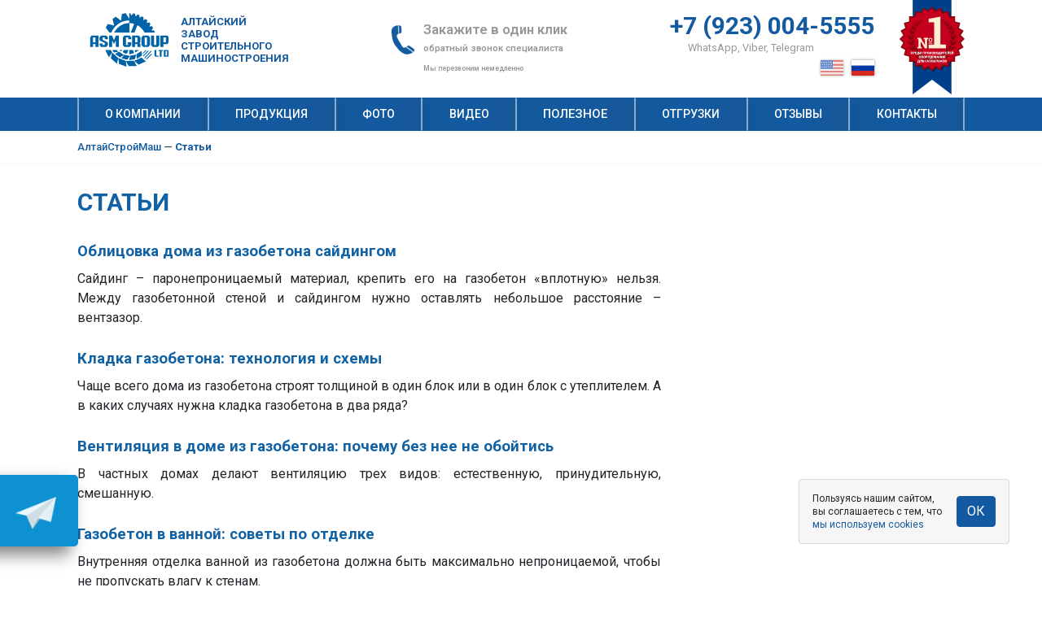

--- FILE ---
content_type: text/html; charset=UTF-8
request_url: https://asm.ru/stati/?page=6
body_size: 14814
content:
<!DOCTYPE html>
<html lang="ru">
    <head>
        <meta charset="UTF-8">
        <meta name="viewport" content="width=device-width, initial-scale=1">
        <title>Статьи — АлтайСтройМаш</title>
<meta name="description" content="">
<link rel="shortcut icon" href="/favicon.ico" type="image/x-icon" />
<link href="https://asm.ru/themes/asm/assets/st/style.d8aaa9c3ade5468f8940.css?1846a4b12141b3868786" rel="stylesheet">
<link rel="stylesheet" href="//fonts.googleapis.com/css?family=Roboto:300, 400,500,600,700&subset=cyrillic">

<meta name="p:domain_verify" content="a01004024e600e28bf01af0ed470f387"/>

<link rel="canonical" href="https://asm.ru/stati/"><meta property="og:type" content="website">
<meta property="og:site_name" content="Статьи">
<meta property="og:title" content="Статьи">
<meta property="og:description" content="">
<meta property="og:url" content="https://asm.ru/stati?page=6">
<meta property="og:locale" content="_">
    <meta property="og:image" content="https://asm.ru/themes/asm/assets/img/site_banner.png">
    <meta property="og:image:width" content="968">
    <meta property="og:image:height" content="504">

    <link rel="stylesheet" href="https://asm.ru/themes/asm/assets/callback/css/app.css">

<meta name="yandex-verification" content="9883ecce53d7ec5b" />
<meta name="yandex-verification" content="94b1079c18d1e67d" />
<!-- Google Tag Manager -->
<script>
    var lead_ip = '18.219.223.73',
        lead_site = 'asm.ru',
        lead_page = '/stati/?page=6',
        lead_searcher = '',
        lead_referer = '';
</script>

<!-- Google Tag Manager --new-->
<script>(function(w,d,s,l,i){w[l]=w[l]||[];w[l].push({'gtm.start':
new Date().getTime(),event:'gtm.js'});var f=d.getElementsByTagName(s)[0],
j=d.createElement(s),dl=l!='dataLayer'?'&l='+l:'';j.async=true;j.src=
'https://www.googletagmanager.com/gtm.js?id='+i+dl;f.parentNode.insertBefore(j,f);
})(window,document,'script','dataLayer','GTM-P5ZHJJL');</script>
<!-- End Google Tag Manager -->            </head>
    <body>
        <!-- Google Tag Manager (noscript) -->
<noscript><iframe src="https://www.googletagmanager.com/ns.html?id=GTM-P5ZHJJL"
                 height="0" width="0" style="display:none;visibility:hidden"></iframe></noscript>
<!-- End Google Tag Manager (noscript) -->        <!-- Yandex.Metrika counter -->
<script src="https://mc.yandex.ru/metrika/watch.js" type="text/javascript"></script>
<script type="text/javascript">
    try {
        var yaCounter34068380 = new Ya.Metrika({
            id: 34068380,
            clickmap: true,
            trackLinks: true,
            accurateTrackBounce: true,
            webvisor: true,
            trackHash: true
        });
    } catch (e) {
    }
</script>
<noscript>
    <div><img src="https://mc.yandex.ru/watch/34068380" style="position:absolute; left:-9999px;" alt=""/></div>
</noscript>
<!-- /Yandex.Metrika counter -->


<script>
    if(typeof getCookie !== 'function') {
        function getCookie(name) {
              var matches = document.cookie.match(new RegExp(
                "(?:^|; )" + name.replace(/([\.$?*|{}\(\)\[\]\\\/\+^])/g, '\\$1') + "=([^;]*)"
              ));
              return matches ? decodeURIComponent(matches[1]) : undefined;
            }
            function setCookie(name, value, options) {
          options = options || {};
        
          var expires = options.expires;
        
          if (typeof expires == "number" && expires) {
            var d = new Date();
            d.setTime(d.getTime() + expires * 1000);
            expires = options.expires = d;
          }
          if (expires && expires.toUTCString) {
            options.expires = expires.toUTCString();
          }
        
          value = encodeURIComponent(value);
        
          var updatedCookie = name + "=" + value;
        
          for (var propName in options) {
            updatedCookie += "; " + propName;
            var propValue = options[propName];
            if (propValue !== true) {
              updatedCookie += "=" + propValue;
            }
          }
        
          document.cookie = updatedCookie;
        }
    }
</script>        <div class="layout">
            <header class="layout__header header">
                <div class="hidden-md-up mobile-navbar">
    <a href="/" class="header-logo-mobile"><img class="asm-header-logo__icon" src="/themes/asm/assets/img/logo_asm-group-ltd_min_white.svg" alt="" style="height: 46px;margin-right: 15px;font-size: 1em;"></a>
    <span class="open-menu-button" onclick="console.log('open_mobile_menu');"><i
            class="icon icon_menu open-menu-button-i"></i></span>
</div>
<div class="mobile-menu-overlay hidden-md-up">
    <div class="mobile-menu">
        <div class="lang-switcher">
    <button class="lang-switcher__link " data-request="onSwitchLocale" data-request-data="locale: 'en'">
        <i class="lang-switcher__icon lang-switcher__icon--en"></i>
    </button>
    <button class="lang-switcher__link lang-switcher__link--active" data-request="onSwitchLocale" data-request-data="locale: 'ru'">
        <i class="lang-switcher__icon lang-switcher__icon--ru"></i>
    </button>
</div>
<style>
    .lang-switcher__icon.lang-switcher__icon--en {
        background-image: url("https://asm.ru/themes/asm/assets/img/lang/us.png");
    }
    .lang-switcher__icon.lang-switcher__icon--ru {
        background-image: url("https://asm.ru/themes/asm/assets/img/lang/ru.png");
    }
    .lang-switcher__link {
        display: inline-block;
        vertical-align: bottom;
        margin-left: .5em;
        opacity: 0.6;
        padding: 0;
        background: transparent;
        border: none;
    }
    .lang-switcher__link--active
    {
        opacity: 1;
    }
    .lang-switcher__icon {
        display: inline-block;
        width: 2em;
        height: 1.33em;
        background-size: contain;
        vertical-align: top;
        box-shadow: 0px 0px 3px 0px rgba(0,0,0, 0.5);
    }
    .lang-switcher {
        margin: 0;
        flex: 0 0 auto;
    }
</style>        <span class="mobile-menu-close" onclick="console.log('close_mobile_menu');">&#215;</span>
        <nav class="mobile-menu-nav" style="width: 100%">
            <a href="/" class="solid-menu mt-4">На главную</a>

                                                                            <a href="#" onclick="openSubMenu(2);" class="solid-menu solid-menu--categories">Продукция</a>
                    <div class="header-nav-el-mobile-menu sub-menu-mobile-all menu-equipment" id="sub-menu-mobile-2"
                         style="display:none">
                        <div class="mobile-sub-menu">
                                                                                                <a href="/produkciya/gazobetonnye-zavody" class="asm-filter asm-filter-mobile">Газобетонные заводы <span class="asm-filter-ico"></span></a>
                                    <div class="mobile-sub-menu">
                                                                                    <a href="/produkciya/konvejernye-linii-gazobeton" class="mobile-sub-menu-item">Конвейерные</a>
                                                                                    <a href="/produkciya/konvejernye-mini-linii" class="mobile-sub-menu-item">Конвейерные мини</a>
                                                                                    <a href="/produkciya/stacionarnye-linii-gazobeton" class="mobile-sub-menu-item">Стационарные</a>
                                                                            </div>
                                                                                                                                <a href="/produkciya/izmelchiteli" class="asm-filter asm-filter-mobile">Измельчители <span class="asm-filter-ico"></span></a>
                                    <div class="mobile-sub-menu">
                                                                                    <a href="/produkciya/dezintegratory" class="mobile-sub-menu-item">Дезинтеграторы</a>
                                                                                    <a href="/produkciya/pomolochnye-kompleksy" class="mobile-sub-menu-item">Помолочные комплексы</a>
                                                                                    <a href="/produkciya/waste-crushers" class="mobile-sub-menu-item">Дробилки для отходов</a>
                                                                            </div>
                                                                                                                                <a href="/produkciya/polisterolnoe-oborudovanie" class="asm-filter asm-filter-mobile">Оборудование полистиролбетон <span class="asm-filter-ico"></span></a>
                                    <div class="mobile-sub-menu">
                                                                                    <a href="/produkciya/oborudovanie-dlya-proizvodstva-polisterolbetona" class="mobile-sub-menu-item">Мобильная ПБУ</a>
                                                                                    <a href="/produkciya/formy-dlya-polistirolbetona-s-peremychkami-po-10-sm" class="mobile-sub-menu-item">Формы по 10 см</a>
                                                                                    <a href="/produkciya/formy-dlya-polisterolbetona" class="mobile-sub-menu-item">Формы по 20 см</a>
                                                                                    <a href="/produkciya/formy-dlya-polistirolbetona-s-peremychkami-po-30sm" class="mobile-sub-menu-item">Формы по 30 см</a>
                                                                            </div>
                                                                                                                                <a href="/produkciya/navesnoe-oborudovanie-dlya-pogruzchikov" class="asm-filter asm-filter-mobile">Навесное для погрузчиков <span class="asm-filter-ico"></span></a>
                                    <div class="mobile-sub-menu">
                                                                                    <a href="/produkciya/kovsh-samooprokidyvayushchijsya" class="mobile-sub-menu-item">Ковш</a>
                                                                                    <a href="/produkciya/otval-povorotnyj" class="mobile-sub-menu-item">Отвал поворотный</a>
                                                                                    <a href="/produkciya/kranovaya-ustanovka" class="mobile-sub-menu-item">Крановая установка</a>
                                                                                    <a href="/produkciya/kontejner-dlya-othodov" class="mobile-sub-menu-item">Контейнер для отходов</a>
                                                                            </div>
                                                                                                                                <a href="/produkciya/transportery" class="asm-filter asm-filter-mobile">Транспортеры <span class="asm-filter-ico"></span></a>
                                    <div class="mobile-sub-menu">
                                                                                    <a href="/produkciya/shnekovye-konvejery" class="mobile-sub-menu-item">Шнековые конвейеры</a>
                                                                                    <a href="/produkciya/lentochnye-transportery" class="mobile-sub-menu-item">Ленточные транспортеры</a>
                                                                            </div>
                                                                                                                                <a href="/produkciya/silos-razbornyj-36-120-tonn" class="asm-filter asm-filter-mobile">Силосы разборные для цемента <span class="asm-filter-ico"></span></a>
                                    <div class="mobile-sub-menu">
                                                                                    <a href="/produkciya/silos-dlya-cementa-3536" class="mobile-sub-menu-item">Силос разборный, 36 тонн</a>
                                                                                    <a href="/produkciya/silos-dlya-cementa-3556" class="mobile-sub-menu-item">Силос разборный, 56 тонн</a>
                                                                                    <a href="/produkciya/silos-dlya-cementa-3576" class="mobile-sub-menu-item">Силос разборный, 76 тонн</a>
                                                                                    <a href="/produkciya/silos-dlya-cementa-3598" class="mobile-sub-menu-item">Силос разборный, 98 тонн</a>
                                                                                    <a href="/produkciya/silos-dlya-cementa-35120" class="mobile-sub-menu-item">Силос разборный, 120 тонн</a>
                                                                            </div>
                                                                                    </div>
                    </div>
                                                                                                                        <a href="#" onclick="openSubMenu(5);" class="solid-menu solid-menu--halpfull">Полезное</a>
                    <div class="header-nav-el-mobile-menu sub-menu-mobile-all menu-equipment" id="sub-menu-mobile-5"
                         style="display:none">
                        <div class="mobile-sub-menu">
                                                                                                <a href="/tehnologii" class="asm-filter asm-filter-mobile">Технологии <span class="asm-filter-ico"></span></a>
                                    <div class="mobile-sub-menu">
                                                                                    <a href="/tehnologii/harakteristiki-gazobetona" class="mobile-sub-menu-item">Характеристики газобетона</a>
                                                                                    <a href="/tehnologii/syryo-i-receptura" class="mobile-sub-menu-item">Сырьё и рецептура</a>
                                                                                    <a href="/tehnologii/liniya-konveiernogo-tipa" class="mobile-sub-menu-item">Линия конвейерного типа</a>
                                                                                    <a href="/tehnologii/liniya-statsionarnogo-tipa" class="mobile-sub-menu-item">Линия стационарного типа</a>
                                                                                    <a href="/tehnologii/mini-liniya" class="mobile-sub-menu-item">Мини-линия</a>
                                                                            </div>
                                                                                                                                <a href="/biznes" class="asm-filter asm-filter-mobile">Бизнес с нами <span class="asm-filter-ico"></span></a>
                                    <div class="mobile-sub-menu">
                                                                                    <a href="/biznes/dostavka" class="mobile-sub-menu-item">Доставка оборудования</a>
                                                                                    <a href="/biznes/etapy" class="mobile-sub-menu-item">Этапы приобретения</a>
                                                                                    <a href="/biznes/oplata" class="mobile-sub-menu-item">Оплата</a>
                                                                                    <a href="/biznes/prichiny" class="mobile-sub-menu-item">9 причин, по которым клиенты выбирают «АлтайСтройМаш»</a>
                                                                                    <a href="/biznes/biznes-na-gazobetone" class="mobile-sub-menu-item">Стоит ли начинать?</a>
                                                                                    <a href="/biznes/kak-ocenit-spros" class="mobile-sub-menu-item">Производство неавтоклавного газобетона: как оценить спрос?</a>
                                                                            </div>
                                                                                                                                <a href="/stati" class="mobile-sub-menu-item">Статьи</a>
                                                                                                                                <a href="/novosti" class="mobile-sub-menu-item">Новости</a>
                                                                                    </div>
                    </div>
                                                                                                                            <div class="mobile-hr"></div>
                                                <a href="/o-kompanii" class="mobile-menu-bottom-link">О компании</a>
                                                                                            <a href="/foto" class="mobile-menu-bottom-link">Фото</a>
                                                                <a href="/video" class="mobile-menu-bottom-link">Видео</a>
                                                                                            <a href="/otgruzki" class="mobile-menu-bottom-link">Отгрузки</a>
                                                                <a href="/otzyvy" class="mobile-menu-bottom-link">Отзывы</a>
                                                                <a href="/kontakty" class="mobile-menu-bottom-link">Контакты</a>
                                    </nav>
    </div>
</div>
<div class="hidden-sm-down">
    <div class="container">
        <div class="row">
            <div class="desktop-header">
                <div class="desktop-header__left">
                    <a href="/" class="asm-header-logo ml-md-3 ml-lg-3">
                        <img class="asm-header-logo__icon" src="/themes/asm/assets/img/logo_asm-group-ltd_min.svg"
                             alt="" style="height: 66px;margin-right: 15px;font-size: 1em;"><span
                        class="asm-header-logo__text">Алтайский<br>Завод<br>Строительного<br>Машиностроения</span>
                    </a>
                </div>
                <div class="desktop-header__center d-lg-flex d-md-none">
                    <div id="callback_wid" class="m-auto"></div>
<script>
(function () {
  var desiredHTML = 'Нажимая на кнопку, вы соглашаетесь с <a href="https://asm.ru/policy/" target="_blank">политикой конфиденциальности</a>.';

  function setAll() {
    document.querySelectorAll('.b-callback-widget__ds').forEach(function (el) {
      if (el.innerHTML.trim() !== desiredHTML) el.innerHTML = desiredHTML;
    });
  }

  // 1) сразу
  setAll();

  // 2) следим за изменениями DOM (Vue может перерисовывать виджет)
  var mo = new MutationObserver(setAll);
  mo.observe(document.body || document.documentElement, { childList: true, subtree: true });

  // 3) подстраховка таймером
  var tries = 0, iv = setInterval(function () {
    setAll();
    if (++tries > 200) clearInterval(iv); // примерно 50 сек
  }, 250);
})();
</script>                </div>
                <div class="desktop-header__right d-flex text-right">
                    <div class="asm-header-phone-block mr-md-3 mr-lg-3">
                        <div class="asm-contacts">
    <a href="tel: +79230045555" class="asm-header-phone-block__number">
        +7&nbsp;(923)&nbsp;004-5555
    </a>
    <span class="asm-header-phone-block__sign text-left">WhatsApp, Viber, Telegram</span>
</div>                        <div class="mt-2 d-flex align-items-end justify-content-end">

                            
                            <div class="lang-switcher">
    <button class="lang-switcher__link " data-request="onSwitchLocale" data-request-data="locale: 'en'">
        <i class="lang-switcher__icon lang-switcher__icon--en"></i>
    </button>
    <button class="lang-switcher__link lang-switcher__link--active" data-request="onSwitchLocale" data-request-data="locale: 'ru'">
        <i class="lang-switcher__icon lang-switcher__icon--ru"></i>
    </button>
</div>
<style>
    .lang-switcher__icon.lang-switcher__icon--en {
        background-image: url("https://asm.ru/themes/asm/assets/img/lang/us.png");
    }
    .lang-switcher__icon.lang-switcher__icon--ru {
        background-image: url("https://asm.ru/themes/asm/assets/img/lang/ru.png");
    }
    .lang-switcher__link {
        display: inline-block;
        vertical-align: bottom;
        margin-left: .5em;
        opacity: 0.6;
        padding: 0;
        background: transparent;
        border: none;
    }
    .lang-switcher__link--active
    {
        opacity: 1;
    }
    .lang-switcher__icon {
        display: inline-block;
        width: 2em;
        height: 1.33em;
        background-size: contain;
        vertical-align: top;
        box-shadow: 0px 0px 3px 0px rgba(0,0,0, 0.5);
    }
    .lang-switcher {
        margin: 0;
        flex: 0 0 auto;
    }
</style>                        </div>
                    </div>
                    <div class="number-one open-number-one-popup"></div>
                </div>
            </div>
        </div>
    </div>
    <div class="header-nav-wrapper">
    <div class="menu_container">
        <div class="container" id="fixed_menu">
            
<div class="asm-h-menu d-flex">
                                    <div class="asm-h-menu__sub" id="sub_categories">
                <div class="asm-catalogue-menu">
                                            <div class="asm-menu asm-menu--categories  ">
    <div class="asm-menu__name"><a class="asm-menu__link" href="/produkciya/gazobetonnye-zavody">Газобетонные заводы</a></div>
        <a class="asm-menu__link-thumbnail asm-cm-category__link-thumbnail" href="/produkciya/gazobetonnye-zavody">
        <img class="asm-menu__thumbnail asm-cm-category__thumbnail" src="https://asm.ru/storage/app/uploads/public/5b4/589/d20/thumb_18859_120_80_0_0_crop.jpg" alt="">
    </a>
            <ul class="asm-menu__list ">
                <li class="asm-menu__item ">
            <a class="asm-menu__link" href="/produkciya/konvejernye-linii-gazobeton">Конвейерные</a>
        </li>
                <li class="asm-menu__item ">
            <a class="asm-menu__link" href="/produkciya/konvejernye-mini-linii">Конвейерные мини</a>
        </li>
                <li class="asm-menu__item ">
            <a class="asm-menu__link" href="/produkciya/stacionarnye-linii-gazobeton">Стационарные</a>
        </li>
            </ul>
    </div>                                            <div class="asm-menu asm-menu--categories  ">
    <div class="asm-menu__name"><a class="asm-menu__link" href="/produkciya/izmelchiteli">Измельчители</a></div>
        <a class="asm-menu__link-thumbnail asm-cm-category__link-thumbnail" href="/produkciya/izmelchiteli">
        <img class="asm-menu__thumbnail asm-cm-category__thumbnail" src="https://asm.ru/storage/app/uploads/public/65a/0ed/fe9/thumb_25007_120_80_0_0_crop.jpg" alt="">
    </a>
            <ul class="asm-menu__list ">
                <li class="asm-menu__item ">
            <a class="asm-menu__link" href="/produkciya/dezintegratory">Дезинтеграторы</a>
        </li>
                <li class="asm-menu__item ">
            <a class="asm-menu__link" href="/produkciya/pomolochnye-kompleksy">Помолочные комплексы</a>
        </li>
                <li class="asm-menu__item ">
            <a class="asm-menu__link" href="/produkciya/waste-crushers">Дробилки для отходов</a>
        </li>
            </ul>
    </div>                                            <div class="asm-menu asm-menu--categories  ">
    <div class="asm-menu__name"><a class="asm-menu__link" href="/produkciya/polisterolnoe-oborudovanie">Оборудование полистиролбетон</a></div>
        <a class="asm-menu__link-thumbnail asm-cm-category__link-thumbnail" href="/produkciya/polisterolnoe-oborudovanie">
        <img class="asm-menu__thumbnail asm-cm-category__thumbnail" src="https://asm.ru/storage/app/uploads/public/66c/d9e/7d7/thumb_25497_120_80_0_0_crop.jpg" alt="">
    </a>
            <ul class="asm-menu__list ">
                <li class="asm-menu__item ">
            <a class="asm-menu__link" href="/produkciya/oborudovanie-dlya-proizvodstva-polisterolbetona">Мобильная ПБУ</a>
        </li>
                <li class="asm-menu__item ">
            <a class="asm-menu__link" href="/produkciya/formy-dlya-polistirolbetona-s-peremychkami-po-10-sm">Формы по 10 см</a>
        </li>
                <li class="asm-menu__item ">
            <a class="asm-menu__link" href="/produkciya/formy-dlya-polisterolbetona">Формы по 20 см</a>
        </li>
                <li class="asm-menu__item ">
            <a class="asm-menu__link" href="/produkciya/formy-dlya-polistirolbetona-s-peremychkami-po-30sm">Формы по 30 см</a>
        </li>
            </ul>
    </div>                                            <div class="asm-menu asm-menu--categories  ">
    <div class="asm-menu__name"><a class="asm-menu__link" href="/produkciya/navesnoe-oborudovanie-dlya-pogruzchikov">Навесное для погрузчиков</a></div>
        <a class="asm-menu__link-thumbnail asm-cm-category__link-thumbnail" href="/produkciya/navesnoe-oborudovanie-dlya-pogruzchikov">
        <img class="asm-menu__thumbnail asm-cm-category__thumbnail" src="https://asm.ru/storage/app/uploads/public/5b5/556/663/thumb_19063_120_80_0_0_crop.jpg" alt="">
    </a>
            <ul class="asm-menu__list ">
                <li class="asm-menu__item ">
            <a class="asm-menu__link" href="/produkciya/kovsh-samooprokidyvayushchijsya">Ковш</a>
        </li>
                <li class="asm-menu__item ">
            <a class="asm-menu__link" href="/produkciya/otval-povorotnyj">Отвал поворотный</a>
        </li>
                <li class="asm-menu__item ">
            <a class="asm-menu__link" href="/produkciya/kranovaya-ustanovka">Крановая установка</a>
        </li>
                <li class="asm-menu__item ">
            <a class="asm-menu__link" href="/produkciya/kontejner-dlya-othodov">Контейнер для отходов</a>
        </li>
            </ul>
    </div>                                            <div class="asm-menu asm-menu--categories  ">
    <div class="asm-menu__name"><a class="asm-menu__link" href="/produkciya/transportery">Транспортеры</a></div>
        <a class="asm-menu__link-thumbnail asm-cm-category__link-thumbnail" href="/produkciya/transportery">
        <img class="asm-menu__thumbnail asm-cm-category__thumbnail" src="https://asm.ru/storage/app/uploads/public/5e0/9b0/ff1/thumb_21070_120_80_0_0_crop.jpg" alt="">
    </a>
            <ul class="asm-menu__list ">
                <li class="asm-menu__item ">
            <a class="asm-menu__link" href="/produkciya/shnekovye-konvejery">Шнековые конвейеры</a>
        </li>
                <li class="asm-menu__item ">
            <a class="asm-menu__link" href="/produkciya/lentochnye-transportery">Ленточные транспортеры</a>
        </li>
            </ul>
    </div>                                            <div class="asm-menu asm-menu--categories  ">
    <div class="asm-menu__name"><a class="asm-menu__link" href="/produkciya/silos-razbornyj-36-120-tonn">Силосы разборные для цемента</a></div>
        <a class="asm-menu__link-thumbnail asm-cm-category__link-thumbnail" href="/produkciya/silos-razbornyj-36-120-tonn">
        <img class="asm-menu__thumbnail asm-cm-category__thumbnail" src="https://asm.ru/storage/app/uploads/public/5b5/150/e42/thumb_19015_120_80_0_0_crop.jpg" alt="">
    </a>
            <ul class="asm-menu__list ">
                <li class="asm-menu__item ">
            <a class="asm-menu__link" href="/produkciya/silos-dlya-cementa-3536">Силос разборный, 36 тонн</a>
        </li>
                <li class="asm-menu__item ">
            <a class="asm-menu__link" href="/produkciya/silos-dlya-cementa-3556">Силос разборный, 56 тонн</a>
        </li>
                <li class="asm-menu__item ">
            <a class="asm-menu__link" href="/produkciya/silos-dlya-cementa-3576">Силос разборный, 76 тонн</a>
        </li>
                <li class="asm-menu__item ">
            <a class="asm-menu__link" href="/produkciya/silos-dlya-cementa-3598">Силос разборный, 98 тонн</a>
        </li>
                <li class="asm-menu__item ">
            <a class="asm-menu__link" href="/produkciya/silos-dlya-cementa-35120">Силос разборный, 120 тонн</a>
        </li>
            </ul>
    </div>                                    </div>
            </div>
                                                        <div class="asm-h-menu__sub" id="sub_halpfull">
                <div class="asm-catalogue-menu">
                                            <div class="asm-menu asm-menu--halpfull  ">
    <div class="asm-menu__name"><a class="asm-menu__link" href="/tehnologii">Технологии</a></div>
            <ul class="asm-menu__list ">
                <li class="asm-menu__item ">
            <a class="asm-menu__link" href="/tehnologii/harakteristiki-gazobetona">Характеристики газобетона</a>
        </li>
                <li class="asm-menu__item ">
            <a class="asm-menu__link" href="/tehnologii/syryo-i-receptura">Сырьё и рецептура</a>
        </li>
                <li class="asm-menu__item ">
            <a class="asm-menu__link" href="/tehnologii/liniya-konveiernogo-tipa">Линия конвейерного типа</a>
        </li>
                <li class="asm-menu__item ">
            <a class="asm-menu__link" href="/tehnologii/liniya-statsionarnogo-tipa">Линия стационарного типа</a>
        </li>
                <li class="asm-menu__item ">
            <a class="asm-menu__link" href="/tehnologii/mini-liniya">Мини-линия</a>
        </li>
            </ul>
    </div>                                            <div class="asm-menu asm-menu--halpfull  ">
    <div class="asm-menu__name"><a class="asm-menu__link" href="/biznes">Бизнес с нами</a></div>
            <ul class="asm-menu__list ">
                <li class="asm-menu__item ">
            <a class="asm-menu__link" href="/chastye-voprosy-klientov">Часто задаваемые вопросы</a>
        </li>
                <li class="asm-menu__item ">
            <a class="asm-menu__link" href="/biznes/dostavka">Доставка оборудования</a>
        </li>
                <li class="asm-menu__item ">
            <a class="asm-menu__link" href="/biznes/etapy">Этапы приобретения</a>
        </li>
                <li class="asm-menu__item ">
            <a class="asm-menu__link" href="/biznes/oplata">Оплата</a>
        </li>
                <li class="asm-menu__item ">
            <a class="asm-menu__link" href="/biznes/prichiny">10 причин, по которым клиенты выбирают «АлтайСтройМаш»</a>
        </li>
                <li class="asm-menu__item ">
            <a class="asm-menu__link" href="/biznes/lizing">Лизинг</a>
        </li>
                <li class="asm-menu__item ">
            <a class="asm-menu__link" href="/biznes/biznes-na-gazobetone">Стоит ли начинать?</a>
        </li>
                <li class="asm-menu__item ">
            <a class="asm-menu__link" href="/biznes/kak-ocenit-spros">Производство неавтоклавного газобетона: как оценить спрос?</a>
        </li>
            </ul>
    </div>                                            <div class="asm-menu asm-menu--halpfull asm-menu--articles two-collumn">
    <div class="asm-menu__name"><a class="asm-menu__link" href="/stati">Статьи</a></div>
            <ul class="asm-menu__list two-collumn">
                <li class="asm-menu__item two-collumn__item">
            <a class="asm-menu__link" href="/stati/recept-gazobetona-chto-i-skolko-nuzhno-dlya-proizvodstva-kachestvennyh-gazobetonnyh-blokov">Рецепт газобетона: что и сколько нужно для производства качественных газобетонных блоков?</a>
        </li>
                <li class="asm-menu__item two-collumn__item">
            <a class="asm-menu__link" href="/stati/tehnologiya-stroitelstva-doma-iz-gazobetonnyh-blokov-poshagovaya-instrukciya">Технология строительства дома из газобетонных блоков: пошаговая инструкция</a>
        </li>
                <li class="asm-menu__item two-collumn__item">
            <a class="asm-menu__link" href="/stati/avtoklavnyj-i-neavtoklavnyj-gazobeton-na-chem-vygodnee-stroit-biznes">Автоклавный и неавтоклавный газобетон: на чем выгоднее строить бизнес?</a>
        </li>
                <li class="asm-menu__item two-collumn__item">
            <a class="asm-menu__link" href="/stati/ekologichnost-gazobetona-mify-i-fakty">Экологичность газобетона: мифы и факты</a>
        </li>
                <li class="asm-menu__item two-collumn__item">
            <a class="asm-menu__link" href="/stati/kirpich-ili-gazobeton-ekspertnoe-sravnenie-populyarnyh-stroitelnyh-materialov-chast-1">Кирпич или газобетон? Экспертное сравнение популярных строительных материалов. Часть 1</a>
        </li>
                <li class="asm-menu__item two-collumn__item">
            <a class="asm-menu__link" href="/stati/avtoklavnyj-i-neavtoklavnyj-gazobeton-otlichiya-materialov">Автоклавный и неавтоклавный газобетон: отличия материалов</a>
        </li>
                <li class="asm-menu__item two-collumn__item">
            <a class="asm-menu__link" href="/stati/proizvoditel-oborudovaniya-dlya-gazobetona-1">Производитель оборудования для газобетона №1</a>
        </li>
                <li class="asm-menu__item two-collumn__item">
            <a class="asm-menu__link" href="/stati/tehnologiya-proizvodstva-gazobetona">Технология производства газобетона</a>
        </li>
            </ul>
    </div>                                    </div>
            </div>
                                                
                                    <div class="asm-h-menu__item  " >
                            <a href="/o-kompanii" class="text-uppercase asm-h-menu__link">О компании</a>
                    </div>
                                    <div class="asm-h-menu__item asm-h-menu__item--has-sub " data-sub=sub_categories>
                            <a href="/produkciya" class="text-uppercase asm-h-menu__link">Продукция</a>
                    </div>
                                    <div class="asm-h-menu__item  " >
                            <a href="/foto" class="text-uppercase asm-h-menu__link">Фото</a>
                    </div>
                                    <div class="asm-h-menu__item  " >
                            <a href="/video" class="text-uppercase asm-h-menu__link">Видео</a>
                    </div>
                                    <div class="asm-h-menu__item asm-h-menu__item--has-sub " data-sub=sub_halpfull>
                            <span class="text-uppercase asm-h-menu__link asm-h-menu__link--common">Полезное</span>
                    </div>
                                    <div class="asm-h-menu__item  " >
                            <a href="/otgruzki" class="text-uppercase asm-h-menu__link">Отгрузки</a>
                    </div>
                                    <div class="asm-h-menu__item  " >
                            <a href="/otzyvy" class="text-uppercase asm-h-menu__link">Отзывы</a>
                    </div>
                                    <div class="asm-h-menu__item  " >
                            <a href="/kontakty" class="text-uppercase asm-h-menu__link">Контакты</a>
                    </div>
    </div>
<style>
    .asm-menu
    {
        width: 25%;
        display: -webkit-inline-box;
        display: -ms-inline-flexbox;
        display: inline-flex;
        padding: 16px;
        padding: 1rem;
        
        -webkit-box-align: start;
        -ms-flex-align: start;
        align-items: start;
        -webkit-box-pack: start;
        -ms-flex-pack: start;
        justify-content: start;
        -ms-flex-line-pack: start;
        align-content: start;
        
        
        -webkit-box-orient: horizontal;
        -webkit-box-direction: normal;
        -ms-flex-flow: row wrap;
        flex-flow: row wrap;
    }
    .asm-menu--categories
    {
        width: 33.33333%;
    }
    .asm-menu--articles
    {
        width: 50%;
    }
    .asm-menu__name
    {
        width: 100%;
        margin-bottom: 8px;
        margin-bottom: .5rem;
    }
    .asm-menu__name .asm-menu__link {
        display: block;
        font-size: 1.25em !important;
        text-decoration: none;
        border-bottom: 2px solid #145aa0;
    }
    .asm-menu__link {
        text-decoration: none;
        line-height: 1.5em;
        display: inline-block;
        padding-bottom: 4px;
        padding-bottom: .25rem;
        color: #145aa0 !important;
    }
    .asm-menu__link-thumbnail {
        margin-right: 16px;
        margin-right: 1rem;
    }
    .asm-menu__thumbnail {
        height: 80px;
        height: 5rem;
    }
    .asm-menu__list {
        padding: 0;
        margin: 0;
        list-style-type: none;
        width: 100%;
    }
    .asm-menu--categories .asm-menu__list
    {
        width: auto;
    }
    .asm-menu__item {
        border-bottom: 1px solid #e1e1e1;
    }
    .two-collumn
    {
        column-count: 2;
        column-gap: 30px;
    }
</style>        </div>
    </div>
</div></div>            </header>
            <div class="layout__content">
                <div class="header-breadcrumbs" itemscope itemtype="http://schema.org/BreadcrumbList">
    <div class="container">
                        <span itemprop="itemListElement" itemscope itemtype="http://schema.org/ListItem">
                        <a href="https://asm.ru" itemprop="item"><span itemprop="name">АлтайСтройМаш</span></a> —
                        <meta itemprop="position" content="1">
                </span>
                                <span id="bcLast">Статьи</span>
                    </div>
</div>
                
                
                

                
                
                

                                                <div class="container">
                    <div class="row">
                        <main class="col-md-12 pt-4 pb-4">
                                                        
<div class="">
    <h1 class="h1 mb-4 h1i">Статьи</h1>
    <div class="row">
        <div class="col-12 col-sm-7 col-md-8 m4-4">
                        <div class="asm-aticle-preview">
                <h3 class="asm-aticle-preview__headline">
                    <a class="asm-aticle-preview__link" href="/stati/oblicovka-doma-iz-gazobetona-sajdingom/">Облицовка дома из газобетона сайдингом</a>
                </h3>
                <div class="asm-aticle-preview__text">
                                        <p dir="ltr" style="text-align: justify;">Сайдинг – паронепроницаемый материал, крепить его на газобетон «вплотную» нельзя. Между газобетонной стеной и сайдингом нужно оставлять небольшое расстояние – вентзазор.</p>
                </div>
            </div>
                        <div class="asm-aticle-preview">
                <h3 class="asm-aticle-preview__headline">
                    <a class="asm-aticle-preview__link" href="/stati/kladka-gazobetona-tehnologiya-i-shemy/">Кладка газобетона: технология и схемы</a>
                </h3>
                <div class="asm-aticle-preview__text">
                                        <p style="text-align: justify;">Чаще всего дома из газобетона строят толщиной в один блок или в один блок с утеплителем. А в каких случаях нужна кладка газобетона в два ряда?</p>
                </div>
            </div>
                        <div class="asm-aticle-preview">
                <h3 class="asm-aticle-preview__headline">
                    <a class="asm-aticle-preview__link" href="/stati/ventilyaciya-v-dome-iz-gazobetona/">Вентиляция в доме из газобетона: почему без нее не обойтись</a>
                </h3>
                <div class="asm-aticle-preview__text">
                                        <p style="text-align: justify;">В частных домах делают вентиляцию трех видов: естественную, принудительную, смешанную.</p>
                </div>
            </div>
                        <div class="asm-aticle-preview">
                <h3 class="asm-aticle-preview__headline">
                    <a class="asm-aticle-preview__link" href="/stati/gazobeton-v-vannoj-sovety-po-otdelke/">Газобетон в ванной: советы по отделке</a>
                </h3>
                <div class="asm-aticle-preview__text">
                                        <p style="text-align: justify;">Внутренняя отделка ванной из газобетона должна быть максимально непроницаемой, чтобы не пропускать влагу к стенам.</p>
                </div>
            </div>
                        <div class="asm-aticle-preview">
                <h3 class="asm-aticle-preview__headline">
                    <a class="asm-aticle-preview__link" href="/stati/sostav-gazobetona-iz-chego-delayut-bloki/">Состав газобетона: из чего делают блоки</a>
                </h3>
                <div class="asm-aticle-preview__text">
                                        <p style="text-align: justify;">Разбираемся, из чего же делают газобетон.</p>
                </div>
            </div>
                        <div class="asm-aticle-preview">
                <h3 class="asm-aticle-preview__headline">
                    <a class="asm-aticle-preview__link" href="/stati/anker-dlya-gazobetona-kakoj-vybrat/">Анкер для газобетона: в чем отличие от дюбеля и какой выбрать</a>
                </h3>
                <div class="asm-aticle-preview__text">
                                        <p style="text-align: justify;">Для каких целей подходит анкер для газобетона.</p>
                </div>
            </div>
                        <div class="asm-aticle-preview">
                <h3 class="asm-aticle-preview__headline">
                    <a class="asm-aticle-preview__link" href="/stati/dyubeli-dlya-gazobetona/">Дюбели для газобетона: виды и отличия</a>
                </h3>
                <div class="asm-aticle-preview__text">
                                        <p style="text-align: justify;">В каких случаях для газобетона используют пластиковые и нейлоновые дюбели, а когда применяют металлические - в нашем материале.</p>
                </div>
            </div>
                        <div class="asm-aticle-preview">
                <h3 class="asm-aticle-preview__headline">
                    <a class="asm-aticle-preview__link" href="/stati/silosy-dlya-cementa/">Силосы для цемента: особенности и выбор</a>
                </h3>
                <div class="asm-aticle-preview__text">
                                        <p style="text-align: justify;">Чтобы выбрать качественный силос для цемента, нужно знать особенности их работы и конструкции.</p>
                </div>
            </div>
                        <div class="asm-aticle-preview">
                <h3 class="asm-aticle-preview__headline">
                    <a class="asm-aticle-preview__link" href="/stati/oblicovka-doma-iz-gazobetona-kirpichom/">Облицовка дома из газобетона кирпичом: важные нюансы</a>
                </h3>
                <div class="asm-aticle-preview__text">
                                        <p style="text-align: justify;">Во время строительства дома газобетон и кирпич должны образовать одно целое. Чтобы в дальнейшем в стенах не появились трещины, используют гибкие связи - металлические или стеклопластиковые анкеры, которые укладывают в шов для соединения двух стен.</p>
                </div>
            </div>
                        <div class="asm-aticle-preview">
                <h3 class="asm-aticle-preview__headline">
                    <a class="asm-aticle-preview__link" href="/stati/stroitelstvo-domov-iz-gazobetona/">Строительство домов из газобетона</a>
                </h3>
                <div class="asm-aticle-preview__text">
                                        <p style="text-align: justify;">Как выбрать лучшие газоблоки для строительства. Отвечаем и рассказываем.</p>
                </div>
            </div>
                        <div class="asm-aticle-preview">
                <h3 class="asm-aticle-preview__headline">
                    <a class="asm-aticle-preview__link" href="/stati/bloki-s-pazami-v-chem-plyusy-i-kak-luchshe-klast/">Блоки с пазами: в чем плюсы и как лучше класть</a>
                </h3>
                <div class="asm-aticle-preview__text">
                                        <p style="text-align: justify;">Блоки с пазами позволяют возводить стены практически без швов. Для такой кладки понадобится клей-пена и неукоснительное соблюдение технологии.</p>
                </div>
            </div>
                        <div class="asm-aticle-preview">
                <h3 class="asm-aticle-preview__headline">
                    <a class="asm-aticle-preview__link" href="/stati/gipsokarton-na-gazobeton/">Гипсокартон на газобетон</a>
                </h3>
                <div class="asm-aticle-preview__text">
                                        <p style="text-align: justify;">Тонкостенная техника крепления гипсокартона на газобетон подходит для ровных стен с перепадом до 2 см. Это быстро и довольно просто.</p>
                </div>
            </div>
                        <div class="asm-aticle-preview">
                <h3 class="asm-aticle-preview__headline">
                    <a class="asm-aticle-preview__link" href="/stati/gruntovka-dlya-gazobetona/">Грунтовка для газобетона</a>
                </h3>
                <div class="asm-aticle-preview__text">
                                        <p style="text-align: justify;">Главная задача грунтовки по газобетону – уменьшить впитываемость и влагопоглощение.</p>
                </div>
            </div>
                        <div class="asm-aticle-preview">
                <h3 class="asm-aticle-preview__headline">
                    <a class="asm-aticle-preview__link" href="/stati/rabota-s-gazobetonom/">Работа с газобетоном: как понять, что перед вами хороший каменщик</a>
                </h3>
                <div class="asm-aticle-preview__text">
                                        <p style="text-align: justify;">Как понять, что перед вами хороший каменщик по газобетону? Важно самому знать, как работать с газобетоном. Рассказываем обо всех нюансах.</p>
                </div>
            </div>
                        <div class="asm-aticle-preview">
                <h3 class="asm-aticle-preview__headline">
                    <a class="asm-aticle-preview__link" href="/stati/shtukaturka-dlya-gazobetona-fasadnaya-i-vnutrennyaya/">Штукатурка для газобетона: фасадная и внутренняя</a>
                </h3>
                <div class="asm-aticle-preview__text">
                                        <p style="text-align: justify;">Бывают случаи, когда отделка нужна здесь и сейчас, и времени на “просушку” газобетона нет. В этом случае нужно внимательно отнестись к выбору штукатурки для газобетона.</p>
                </div>
            </div>
                    </div>
    </div>
    
                            <nav aria-label="пагинация">
      <ul class="pagination justify-content-center">
                    <li class="page-item">
                <a class="page-link" href="/stati/?page=1"><<</a>
            </li>
            <li class="page-item">
                <a class="page-link" href="/stati/?page=5"><</a>
            </li>
                            <li class="page-item">
                <span class="page-link page-active">...</span>
            </li>
                                                                                                        <li class="page-item">
                                    <a class="page-link" href="?page=4">4</a>
                                </li>
                                                <li class="page-item">
                                    <a class="page-link" href="?page=5">5</a>
                                </li>
                                                <li class="page-item">
                                    <span class="page-link page-active">6</span>
                                </li>
                                                <li class="page-item">
                                    <a class="page-link" href="?page=7">7</a>
                                </li>
                                                <li class="page-item">
                                    <a class="page-link" href="?page=8">8</a>
                                </li>
                                                                                                                                                                                                                                                                            					<li class="page-item">
							<span class="page-link page-active">...</span>
					</li>
                            <li class="page-item">
            <a class="page-link" href="?page=7">></a>
            </li>
              </ul>
    </nav>

    <div class="row">
        <div class="col-12 mb-5">
            <form action="//bp.asm.ru/request/sb" class="j-recall-to-asm asm-panel p-3 px-lg-3 py-lg-3 my-3">
    <div class="row justify-content-center">
        <input name="lead[type_id]" type="hidden" value="11">
        <input name="js_on" type="hidden" value="0">
        <input name="lead[currency_id]" value="1" type="hidden">
        <input name="lead[equipment_type_id]" value="1" type="hidden">
         <input name="lead[site]" type="hidden" value="asm.ru">          <input name="lead[page]" type="hidden" value="/stati/?page=6">                                                                                                                         <input name="lead[site_spend_time]" value="0" type="hidden">
        <input name="locale" value="ru" type="hidden">
        <input name="start" value="1" type="hidden">

        <div class="col-12">
            <h3 class="main-form__title mb-3">Хотите получать больше информации по теме?</h3>
        </div>
        <div class="col-12 col-md-4 col-lg-4 my-1 my-md-0"><input class="form-control form-control--bold" type="text" name="lead[name]" placeholder="Имя"></div>
        <div class="col-12 col-md-4 col-lg-4 my-1 my-md-0"><input class="form-control form-control--bold" type="text" name="lead[email]" placeholder="Email"></div>
        <div class="col-12 col-md-4 col-lg-4 my-1 my-md-0">
            <button class="asm-button asm-button--large" style="margin: 2px 0">Подписаться</button>
        </div>
    </div>
    <div class="row justify-content-center">
    <div class="col-12 col-md-8 col-lg-12 my-1 my-md-0 text-md-right">
        <div class="form-check mt-3 pl-0">
            <label class="form-check-label fz-s">
                Нажимая на кнопку, вы соглашаетесь с
                <a href="https://asm.ru/policy/" target="_blank">политикой конфиденциальности</a>.
            </label>
        </div>
    </div>
</div>

   <!-- <div class="row justify-content-center">
        <div class="col-12 col-md-4 col-lg-4 my-1 my-md-0 offset-md-8">
            <div class="form-check mt-3 pl-0">
                <label class="form-check-label asmcheckbox asmcheckbox-checkbox asmcheckbox--small fz-s">
                    Согласен на обработку персональных данных
                    <input type="checkbox" class="form-check-input asmcheckbox" name="lead[agrry]" value="1" checked />
                    <div class="asmcheckbox_indicator"></div>
                </label>
            </div>
        </div>
    </div>-->
    
</form>        </div>
    </div>
</div>                        </main>
                    </div>
                </div>
                                            </div>

            <footer class="layout__footer">
    <div class="bg-light-blue sup-footer pt-3 pb-3">
        <div class="container">
            <div class="row">

                <div class="col-lg-12 col-xl-12">

                    <div class="row">

                        <p class="m-0 mb-12 footer-title">Присоединяйтесь:</p>
                        <a rel="nofolow" target="_blank" title="ВКонтакте" class="fsl mb-2 mr-20 mr-lg-0" href="https://vk.com/altaistroymash"><i class="social-icon-vk"></i></a>
                       <!-- <a rel="nofolow" target="_blank" title="Фейсбук" class="fsl mb-2 mr-2 mr-lg-0" href="https://www.facebook.com/altaistroymash"><i class="social-icon-fb"></i></a>-->
                        <a rel="nofolow" target="_blank" title="Ютуб" class="fsl mb-2 mr-2 mr-lg-0" href="https://www.youtube.com/user/altaistroymash/"><i class="social-icon-yt"></i></a>
                        <a rel="nofolow" target="_blank" title="Одноклассники" class="fsl mb-2 mr-2 mr-lg-0" href="https://ok.ru/group/51585371537565"><i class="social-icon-ok"></i></a>
                        <!-- <a rel="nofolow" target="_blank" title="Инстаграм" class="fsl mb-2 mr-2 mr-lg-0" href="https://www.instagram.com/asm_ru"><i class="social-icon-ig"></i></a> -->
                        <a rel="nofolow" target="_blank" title="Телеграм" class="fsl mb-2 mr-2 mr-lg-0" href="https://t.me/asm_ru"><i class="social-icon-tg"></i></a>
                        <a rel="nofolow" target="_blank" title="Pinterest" class="fsl" href="https://ru.pinterest.com/asm_ru/"><i class="social-icon-pr"></i></a>
                        <a rel="nofolow" target="_blank" title="Вебинар" class="fsl-long" href="http://webinar.asm.ru"><i class="icon icon_webinar"></i>Вебинар</a>
                        <a rel="nofolow" target="_blank" title="Yandex ZEN" class="fsl-long" href="//zen.yandex.ru/id/5c06136121a59f041680d189"><i class="social-icon-yz"></i>Yandex ZEN</a>

                    </div>
                </div>
            </div>
        </div>
    </div>
    <div class="footer bg-light-blue">
        <div class="container">

            <div class="footer-hr"></div>
            
            <div class="row mt-4">
                <div class="col-sm-7 mb-3 mb-md-0">
                    © <span>АлтайСтройМаш</span>, 2000-2025<br>
                    <span><span>Россия</span>, <span>Алтайский край</span>, <span>Барнаул</span>, <span>пр.Космонавтов, 32ж/1</span></span><br/>
                    ОГРН 1192225006380 ИНН 2223626927 КПП 222301001<br/>
                    <a href="/policy/">Политика конфиденциальности</a> | <a href="/stati/ohrana-truda/">Охрана труда</a>
                    <br/>
                </div>

                <div class="col-sm-5 text-right">
                    Международный: <span>+7 (3852) 500-545</span><br>
                    Бесплатно по России: <span>8 800 100 44 54</span><br>
                    Email: <span>info@asm.ru</span><br/>
                    <br/>
                </div>
            </div>
        </div>
    </div>
    
        <div class="cookie-notify hided">
          <span>
            Пользуясь нашим сайтом,<br>вы соглашаетесь с тем, что<br><a href="/politika-cookies/">мы используем cookies</a>
          </span>
          <button class="btn btn-primary">
            ОК
          </button>
        </div>
        
</footer>            <div class="notification telegram-notification">
                <img src="/themes/asm/assets/img/tg-notify/logo-notification.png" alt="Телеграм-канал" class="telegram-notification__logo">
                <span class="notification__text justify-self-start">
                    Подпишитесь на наш<br>
                    telegram-канал<br>
                    @asm_ru
                </span>
                <span class="notification__text-mobile justify-self-start">
                    Telegram-канал<br>
                    @asm_ru
                </span>
                <img src="/themes/asm/assets/img/tg-notify/telegram_fly.png" alt="telegram" class="additional_icon">
                <img src="[data-uri]" alt="закрыть" class="close_button">
            </div>
        </div>
        <div id="popup"></div>
        <div class="cookie-notify hided">
          <span>
            Пользуясь нашим сайтом,<br>вы соглашаетесь с тем, что<br><a href="/policy/">мы используем cookies</a>
          </span>
          <button class="btn btn-primary">
            ОК
          </button>
        </div>
                        <script src="https://asm.ru/themes/asm/assets/st/main.js?1846a4b12141b3868786"></script>

<script src="https://asm.ru/themes/asm/assets/js/jquery.reel-min.js"></script>
<script src="https://asm.ru/themes/asm/assets/js/custom.js"></script>
<script src="/modules/system/assets/js/framework.combined-min.js"></script>
<link rel="stylesheet" property="stylesheet" href="/modules/system/assets/css/framework.extras-min.css">

<script>
$(function() {
    $('body').on('click', 'b-callback', function(ev) {
        gtag && gtag('event', 'send', {
            event_category: 'form',
            event_action: 'open'
        });
    });

    (function(){

        $('form.j-form-bookhuler').leadForm({
            successMessageHeader: 'Ваша заявка принята',
            successMessageText: 'Наши менеджеры свяжутся с вами в самое ближайшее время',
            errorMessageHeader: 'Не удалось отправить заявку',
            errorMessageText: 'Попробуйте еще раз',
            gtag_action: 'bookhulter',
            finally: () => {
                $('#modal_bookhuler').modal('hide');
            }
        });

        $('form.j-form-main').leadForm({
            successMessageHeader: 'Ваша заявка принята',
            successMessageText: 'Наши менеджеры свяжутся с вами в самое ближайшее время',
            errorMessageHeader: 'Не удалось отправить заявку',
            errorMessageText: 'Попробуйте еще раз',
        });

        $('form.j-form-subcribe').leadForm({
            successMessageHeader: 'Вы успешло подписаны на рассылку',
            successMessageText: 'Мы отправляем сугубо информационные письма не чаще одного раза в неделю',
            errorMessageHeader: 'Не удалось подписаться на расссылку',
            errorMessageText: 'Попробуйте позже',
            gtag_action: 'subscribe'
        });
    })();
});
</script><script src="https://asm.ru/themes/asm/assets/callback/js/chunk-vendors.js"></script>
<script src="https://asm.ru/themes/asm/assets/callback/js/app.js"></script>        <div class="number-one-popup">
  <div class="number-one-popup__window">
	  <div class="number-one-popup__page">
		  <h3 class="number-one-popup__headline">№1 среди производителей оборудования</h3>
		  <p class="number-one-popup__text mt-3">по объему реализованных линий по производству неавтоклавного газобетона в период с 2014 по 2018 гг. на территории РФ.</p>
		  <p class="number-one-popup__lb">На основании маркетингового исследования ООО "Ника"</p>
	  </div>
	<img alt="" class="number-one-popup__img d-none d-md-block" draggable="false" src="/themes/asm/assets/img/number_one_shadow.svg">
    <img alt="" class="number-one-popup__img small d-none d-sm-block d-md-none" draggable="false" src="/themes/asm/assets/img/number_one.svg">
	<button @click="close" aria-label="close" class="number-one-popup__close"></button>
  </div>
</div>

<script>
  document.addEventListener('DOMContentLoaded', function() {
	const SHOWN = 'number-one-popup--shown';
	const el = document.querySelector('.number-one-popup');
	const closeButton = el.querySelector('.number-one-popup__close');
    const modalWrapper = document.querySelector('.number-one-popup__window');
	document.body.addEventListener('click', open, false)

	closeButton.addEventListener('click', close, false);
    modalWrapper.addEventListener('click', function(e) {
        e.stopPropagation();
    });
	el.addEventListener('click', close, false);
	function open(ev) {
	  const target = ev.target;
	  console.log(target)
	  if (target.classList.contains('open-number-one-popup')) el.classList.add(SHOWN)
	}
	function close() {
	  el.classList.remove(SHOWN)
	}
  })
</script>

<style>
  .number-one-popup {
	width: 100%;
	height: 100%;
	position: fixed;
	display: none;
	top: 0; left: 0;
	z-index: 1000;


	font-family: Roboto, Verdana, sans-serif;
	font-style: normal;
	font-weight: normal;
	font-size: 30px;
	line-height: 35px;
	background-color: rgba(0,0,0,0.4);
  }
  .number-one-popup--shown {
	display: flex;
  }
  .number-one-popup__window {
	position: relative;
	width: 800px;
	height: 500px;
	background-color: #ffffff;
	box-shadow: 0px 30px 50px rgba(0, 0, 0, 0.25);
	border-radius: 4px;
	margin: auto;
	opacity: 0;
	transform: translateY(60px);
	transition: all 600ms ease-in;
  }
  .number-one-popup--shown .number-one-popup__window {
	transform: translateY(0px);
	opacity: 1;
  }
  .number-one-popup__headline {
	font-weight: bold;
	margin-top: 0;
  }
  .number-one-popup__text {
    font-size: 26px;
	margin-top: 0;
  }
  @media (max-width: 430px){
    .number-one-popup__text{
        font-size: 20px;
    }
  }
  .number-one-popup__page {
    height: 100%;
    display: flex;
    flex-direction: column;
    justify-content: space-between;
    padding: 0;
    padding-top: 60px;
    padding-left: 20px;
    padding-right: 340px;
    padding-bottom: 10px;
  }
  .number-one-popup__img {
    height: 571px;
    pointer-events: none;
	position: absolute;
	right: -41px;
	top: -21px;
  }
  .number-one-popup__img.small {
    height: 300px;
    right: 0;
  }
  @media (max-width: 768px){
    .number-one-popup__img.small {
        height: 300px;
    }
    .number-one-popup__page {
        padding-right: 202px;
    }
  }
  @media (max-width: 576px){
    .number-one-popup__page {
        padding-right: 10px;
    }
  }
  .number-one-popup__close {
	display: block;
	position: absolute;
	width: 52px;
	height: 52px;
	top: -58px;
	right: -58px;
	background-color: #ffffff;
	border: 3px solid #6C757D;
	border-radius: 58px;
	cursor: pointer;
  }
  .number-one-popup__close:before,
  .number-one-popup__close:after {
	content: '';
	display: block;
	height: 30px;
	width: 3px;
	background-color: #6C757D;
	position: absolute;
	top: 50%;
	left: 50%;
	margin-left: -1.5px;
	margin-top: -15px;
  }
  .number-one-popup__close:before {
	transform: rotate(-45deg);
  }
  .number-one-popup__close:after {
	transform: rotate(45deg);
  }
  .open-number-one-popup {
	cursor: pointer;
  }
  .number-one-popup__lb {
	font-size: .75rem;
  }
</style>  
    </body>
</html>

--- FILE ---
content_type: text/css
request_url: https://asm.ru/themes/asm/assets/st/style.d8aaa9c3ade5468f8940.css?1846a4b12141b3868786
body_size: 136571
content:
@import url(https://fonts.googleapis.com/css?family=Roboto:300, 400,500,600,700&subset=cyrillic);
/*! normalize.css v5.0.0 | MIT License | github.com/necolas/normalize.css */html{font-family:Roboto,-apple-system,system-ui,BlinkMacSystemFont,Segoe UI,Oxygen,Ubuntu,Cantarell,Droid Sans,Helvetica Neue,Arial,sans-serif;line-height:1.15;-ms-text-size-adjust:100%;-webkit-text-size-adjust:100%}.fontOnLoad body,.fontOnLoad body form input{font-family:Roboto,sans-serif}.fw-300{font-weight:300}.fw-400{font-weight:400}.fw-500{font-weight:500}.fw-600{font-weight:600}.fw-700{font-weight:700}.mw{display:block}.mw-5{min-width:5%}.mw-10{min-width:10%}.mw-15{min-width:15%}.mw-20{min-width:20%}.mw-25{min-width:25%}.mw-30{min-width:30%}.mw-35{min-width:35%}.mw-40{min-width:40%}.mw-45{min-width:45%}.mw-50{min-width:50%}.mw-55{min-width:55%}.mw-60{min-width:60%}.mw-65{min-width:65%}.mw-70{min-width:70%}.mw-75{min-width:75%}.mw-80{min-width:80%}.mw-85{min-width:85%}.mw-90{min-width:90%}.mw-95{min-width:95%}.mw-100{min-width:100%}.simple-table{line-height:1.5em;font-size:1em;table-layout:fixed}.simple-table th{color:#145aa0}.simple-table td,.simple-table th{border-bottom:1px solid #a3a3a3;padding:.75em}.media{display:-webkit-box;display:-ms-flexbox;display:flex}.media--vertical{-webkit-box-orient:vertical;-webkit-box-direction:normal;-ms-flex-flow:column;flex-flow:column}.media__text{-webkit-box-flex:1;-ms-flex:1 1 auto;flex:1 1 auto;font-style:normal;font-weight:700}.media--vertical .media__text{margin-top:.5em}.media__icon{-webkit-box-flex:0;-ms-flex:none;flex:none;max-width:188px;max-width:11.75rem;-ms-flex-item-align:start;align-self:flex-start}.h1{font-size:42px;line-height:63px}.w-25{width:25%!important}.w-50{width:50%!important}.w-75{width:75%!important}.w-100{width:100%!important}.h-25{height:25%!important}.h-50{height:50%!important}.h-75{height:75%!important}.h-100{height:100%!important}.mw-100{max-width:100%!important}.mh-100{max-height:100%!important}.m-0{margin:0!important}.mt-0{margin-top:0!important}.mr-0{margin-right:0!important}.asm-specifications:last-child,.mb-0{margin-bottom:0!important}.ml-0,.mx-0{margin-left:0!important}.mx-0{margin-right:0!important}.my-0{margin-top:0!important;margin-bottom:0!important}.m-1{margin:4px!important;margin:.25rem!important}.mt-1{margin-top:4px!important;margin-top:.25rem!important}.mr-1{margin-right:4px!important;margin-right:.25rem!important}.mb-1{margin-bottom:4px!important;margin-bottom:.25rem!important}.ml-1,.mx-1{margin-left:4px!important;margin-left:.25rem!important}.mx-1{margin-right:4px!important;margin-right:.25rem!important}.my-1{margin-top:4px!important;margin-top:.25rem!important;margin-bottom:4px!important;margin-bottom:.25rem!important}.asm-card__content,.m-2{margin:8px!important;margin:.5rem!important}.asm-gallery__list,.mt-2{margin-top:8px!important;margin-top:.5rem!important}.mr-2{margin-right:8px!important;margin-right:.5rem!important}.asm-card__description,.mb-2{margin-bottom:8px!important;margin-bottom:.5rem!important}.ml-2,.mx-2{margin-left:8px!important;margin-left:.5rem!important}.mx-2{margin-right:8px!important;margin-right:.5rem!important}.my-2{margin-top:8px!important;margin-top:.5rem!important;margin-bottom:8px!important;margin-bottom:.5rem!important}.m-3{margin:16px!important;margin:1rem!important}.mt-3{margin-top:16px!important;margin-top:1rem!important}.mr-3{margin-right:16px!important;margin-right:1rem!important}.asm-specifications,.mb-3{margin-bottom:16px!important;margin-bottom:1rem!important}.ml-3,.mx-3{margin-left:16px!important;margin-left:1rem!important}.mx-3{margin-right:16px!important;margin-right:1rem!important}.my-3{margin-top:16px!important;margin-top:1rem!important;margin-bottom:16px!important;margin-bottom:1rem!important}.m-4{margin:24px!important;margin:1.5rem!important}.mt-4{margin-top:24px!important;margin-top:1.5rem!important}.mr-4{margin-right:24px!important;margin-right:1.5rem!important}.asm-aticle-preview,.mb-4{margin-bottom:24px!important;margin-bottom:1.5rem!important}.ml-4,.mx-4{margin-left:24px!important;margin-left:1.5rem!important}.mx-4{margin-right:24px!important;margin-right:1.5rem!important}.my-4{margin-top:24px!important;margin-top:1.5rem!important;margin-bottom:24px!important;margin-bottom:1.5rem!important}.m-5{margin:48px!important;margin:3rem!important}.mt-5{margin-top:48px!important;margin-top:3rem!important}.mr-5{margin-right:48px!important;margin-right:3rem!important}.mb-5{margin-bottom:48px!important;margin-bottom:3rem!important}.ml-5,.mx-5{margin-left:48px!important;margin-left:3rem!important}.mx-5{margin-right:48px!important;margin-right:3rem!important}.my-5{margin-top:48px!important;margin-top:3rem!important;margin-bottom:48px!important;margin-bottom:3rem!important}.m-6{margin:96px!important;margin:6rem!important}.mt-6{margin-top:96px!important;margin-top:6rem!important}.mr-6{margin-right:96px!important;margin-right:6rem!important}.mb-6{margin-bottom:96px!important;margin-bottom:6rem!important}.ml-6,.mx-6{margin-left:96px!important;margin-left:6rem!important}.mx-6{margin-right:96px!important;margin-right:6rem!important}.my-6{margin-top:96px!important;margin-top:6rem!important;margin-bottom:96px!important;margin-bottom:6rem!important}.p-0{padding:0!important}.pt-0{padding-top:0!important}.pr-0{padding-right:0!important}.pb-0{padding-bottom:0!important}.asm-card__link-thumbnail,.asm-card__thumbnail,.pl-0,.px-0{padding-left:0!important}.asm-card__link-thumbnail,.asm-card__thumbnail,.px-0{padding-right:0!important}.py-0{padding-top:0!important;padding-bottom:0!important}.p-1{padding:4px!important;padding:.25rem!important}.pt-1{padding-top:4px!important;padding-top:.25rem!important}.pr-1{padding-right:4px!important;padding-right:.25rem!important}.pb-1{padding-bottom:4px!important;padding-bottom:.25rem!important}.pl-1,.px-1{padding-left:4px!important;padding-left:.25rem!important}.px-1{padding-right:4px!important;padding-right:.25rem!important}.py-1{padding-top:4px!important;padding-top:.25rem!important;padding-bottom:4px!important;padding-bottom:.25rem!important}.otgruz-plate,.p-2{padding:8px!important;padding:.5rem!important}.pt-2{padding-top:8px!important;padding-top:.5rem!important}.pr-2{padding-right:8px!important;padding-right:.5rem!important}.pb-2{padding-bottom:8px!important;padding-bottom:.5rem!important}.pl-2,.px-2{padding-left:8px!important;padding-left:.5rem!important}.px-2{padding-right:8px!important;padding-right:.5rem!important}.photo-album-plate-title,.py-2{padding-top:8px!important;padding-top:.5rem!important;padding-bottom:8px!important;padding-bottom:.5rem!important}.p-3{padding:16px!important;padding:1rem!important}.pt-3{padding-top:16px!important;padding-top:1rem!important}.pr-3{padding-right:16px!important;padding-right:1rem!important}.pb-3{padding-bottom:16px!important;padding-bottom:1rem!important}.pl-3,.px-3{padding-left:16px!important;padding-left:1rem!important}.px-3{padding-right:16px!important;padding-right:1rem!important}.py-3{padding-top:16px!important;padding-top:1rem!important;padding-bottom:16px!important;padding-bottom:1rem!important}.asm-h-menu__sub--active,.asm-h-menu__sub:hover,.p-4{padding:24px!important;padding:1.5rem!important}.pt-4{padding-top:24px!important;padding-top:1.5rem!important}.pr-4{padding-right:24px!important;padding-right:1.5rem!important}.pb-4{padding-bottom:24px!important;padding-bottom:1.5rem!important}.photo-album-plate-title,.pl-4,.px-4{padding-left:24px!important;padding-left:1.5rem!important}.photo-album-plate-title,.px-4{padding-right:24px!important;padding-right:1.5rem!important}.py-4{padding-top:24px!important;padding-top:1.5rem!important;padding-bottom:24px!important;padding-bottom:1.5rem!important}.p-5{padding:48px!important;padding:3rem!important}.pt-5{padding-top:48px!important;padding-top:3rem!important}.pr-5{padding-right:48px!important;padding-right:3rem!important}.pb-5{padding-bottom:48px!important;padding-bottom:3rem!important}.pl-5,.px-5{padding-left:48px!important;padding-left:3rem!important}.px-5{padding-right:48px!important;padding-right:3rem!important}.py-5{padding-top:48px!important;padding-top:3rem!important;padding-bottom:48px!important;padding-bottom:3rem!important}.p-6{padding:96px!important;padding:6rem!important}.pt-6{padding-top:96px!important;padding-top:6rem!important}.pr-6{padding-right:96px!important;padding-right:6rem!important}.pb-6{padding-bottom:96px!important;padding-bottom:6rem!important}.pl-6,.px-6{padding-left:96px!important;padding-left:6rem!important}.px-6{padding-right:96px!important;padding-right:6rem!important}.py-6{padding-top:96px!important;padding-top:6rem!important;padding-bottom:96px!important;padding-bottom:6rem!important}.m-auto{margin:auto!important}.mt-auto{margin-top:auto!important}.mr-auto{margin-right:auto!important}.mb-auto{margin-bottom:auto!important}.ml-auto,.mx-auto{margin-left:auto!important}.mx-auto{margin-right:auto!important}.my-auto{margin-top:auto!important;margin-bottom:auto!important}@media (min-width:576px){.m-sm-0{margin:0!important}.mt-sm-0{margin-top:0!important}.mr-sm-0{margin-right:0!important}.mb-sm-0{margin-bottom:0!important}.ml-sm-0,.mx-sm-0{margin-left:0!important}.mx-sm-0{margin-right:0!important}.my-sm-0{margin-top:0!important;margin-bottom:0!important}.m-sm-1{margin:.25rem!important}.mt-sm-1{margin-top:.25rem!important}.mr-sm-1{margin-right:.25rem!important}.mb-sm-1{margin-bottom:.25rem!important}.ml-sm-1,.mx-sm-1{margin-left:.25rem!important}.mx-sm-1{margin-right:.25rem!important}.my-sm-1{margin-top:.25rem!important;margin-bottom:.25rem!important}.m-sm-2{margin:.5rem!important}.mt-sm-2{margin-top:.5rem!important}.mr-sm-2{margin-right:.5rem!important}.mb-sm-2{margin-bottom:.5rem!important}.ml-sm-2,.mx-sm-2{margin-left:.5rem!important}.mx-sm-2{margin-right:.5rem!important}.my-sm-2{margin-top:.5rem!important;margin-bottom:.5rem!important}.m-sm-3{margin:1rem!important}.mt-sm-3{margin-top:1rem!important}.mr-sm-3{margin-right:1rem!important}.mb-sm-3{margin-bottom:1rem!important}.ml-sm-3,.mx-sm-3{margin-left:1rem!important}.mx-sm-3{margin-right:1rem!important}.my-sm-3{margin-top:1rem!important;margin-bottom:1rem!important}.m-sm-4{margin:1.5rem!important}.mt-sm-4{margin-top:1.5rem!important}.mr-sm-4{margin-right:1.5rem!important}.mb-sm-4{margin-bottom:1.5rem!important}.ml-sm-4,.mx-sm-4{margin-left:1.5rem!important}.mx-sm-4{margin-right:1.5rem!important}.my-sm-4{margin-top:1.5rem!important;margin-bottom:1.5rem!important}.m-sm-5{margin:3rem!important}.mt-sm-5{margin-top:3rem!important}.mr-sm-5{margin-right:3rem!important}.mb-sm-5{margin-bottom:3rem!important}.ml-sm-5,.mx-sm-5{margin-left:3rem!important}.mx-sm-5{margin-right:3rem!important}.my-sm-5{margin-top:3rem!important;margin-bottom:3rem!important}.m-sm-6{margin:6rem!important}.mt-sm-6{margin-top:6rem!important}.mr-sm-6{margin-right:6rem!important}.mb-sm-6{margin-bottom:6rem!important}.ml-sm-6,.mx-sm-6{margin-left:6rem!important}.mx-sm-6{margin-right:6rem!important}.my-sm-6{margin-top:6rem!important;margin-bottom:6rem!important}.p-sm-0{padding:0!important}.pt-sm-0{padding-top:0!important}.pr-sm-0{padding-right:0!important}.pb-sm-0{padding-bottom:0!important}.pl-sm-0,.px-sm-0{padding-left:0!important}.px-sm-0{padding-right:0!important}.py-sm-0{padding-top:0!important;padding-bottom:0!important}.p-sm-1{padding:.25rem!important}.pt-sm-1{padding-top:.25rem!important}.pr-sm-1{padding-right:.25rem!important}.pb-sm-1{padding-bottom:.25rem!important}.pl-sm-1,.px-sm-1{padding-left:.25rem!important}.px-sm-1{padding-right:.25rem!important}.py-sm-1{padding-top:.25rem!important;padding-bottom:.25rem!important}.p-sm-2{padding:.5rem!important}.pt-sm-2{padding-top:.5rem!important}.pr-sm-2{padding-right:.5rem!important}.pb-sm-2{padding-bottom:.5rem!important}.pl-sm-2,.px-sm-2{padding-left:.5rem!important}.px-sm-2{padding-right:.5rem!important}.py-sm-2{padding-top:.5rem!important;padding-bottom:.5rem!important}.p-sm-3{padding:1rem!important}.pt-sm-3{padding-top:1rem!important}.pr-sm-3{padding-right:1rem!important}.pb-sm-3{padding-bottom:1rem!important}.pl-sm-3,.px-sm-3{padding-left:1rem!important}.px-sm-3{padding-right:1rem!important}.py-sm-3{padding-top:1rem!important;padding-bottom:1rem!important}.p-sm-4{padding:1.5rem!important}.pt-sm-4{padding-top:1.5rem!important}.pr-sm-4{padding-right:1.5rem!important}.pb-sm-4{padding-bottom:1.5rem!important}.pl-sm-4,.px-sm-4{padding-left:1.5rem!important}.px-sm-4{padding-right:1.5rem!important}.py-sm-4{padding-top:1.5rem!important;padding-bottom:1.5rem!important}.p-sm-5{padding:3rem!important}.pt-sm-5{padding-top:3rem!important}.pr-sm-5{padding-right:3rem!important}.pb-sm-5{padding-bottom:3rem!important}.pl-sm-5,.px-sm-5{padding-left:3rem!important}.px-sm-5{padding-right:3rem!important}.py-sm-5{padding-top:3rem!important;padding-bottom:3rem!important}.p-sm-6{padding:6rem!important}.pt-sm-6{padding-top:6rem!important}.pr-sm-6{padding-right:6rem!important}.pb-sm-6{padding-bottom:6rem!important}.pl-sm-6,.px-sm-6{padding-left:6rem!important}.px-sm-6{padding-right:6rem!important}.py-sm-6{padding-top:6rem!important;padding-bottom:6rem!important}.m-sm-auto{margin:auto!important}.mt-sm-auto{margin-top:auto!important}.mr-sm-auto{margin-right:auto!important}.mb-sm-auto{margin-bottom:auto!important}.ml-sm-auto,.mx-sm-auto{margin-left:auto!important}.mx-sm-auto{margin-right:auto!important}.my-sm-auto{margin-top:auto!important;margin-bottom:auto!important}}@media (min-width:768px){.m-md-0{margin:0!important}.mt-md-0{margin-top:0!important}.mr-md-0{margin-right:0!important}.mb-md-0{margin-bottom:0!important}.ml-md-0,.mx-md-0{margin-left:0!important}.mx-md-0{margin-right:0!important}.my-md-0{margin-top:0!important;margin-bottom:0!important}.m-md-1{margin:.25rem!important}.mt-md-1{margin-top:.25rem!important}.mr-md-1{margin-right:.25rem!important}.mb-md-1{margin-bottom:.25rem!important}.ml-md-1,.mx-md-1{margin-left:.25rem!important}.mx-md-1{margin-right:.25rem!important}.my-md-1{margin-top:.25rem!important;margin-bottom:.25rem!important}.m-md-2{margin:.5rem!important}.mt-md-2{margin-top:.5rem!important}.mr-md-2{margin-right:.5rem!important}.mb-md-2{margin-bottom:.5rem!important}.ml-md-2,.mx-md-2{margin-left:.5rem!important}.mx-md-2{margin-right:.5rem!important}.my-md-2{margin-top:.5rem!important;margin-bottom:.5rem!important}.m-md-3{margin:1rem!important}.mt-md-3{margin-top:1rem!important}.mr-md-3{margin-right:1rem!important}.mb-md-3{margin-bottom:1rem!important}.ml-md-3,.mx-md-3{margin-left:1rem!important}.mx-md-3{margin-right:1rem!important}.my-md-3{margin-top:1rem!important;margin-bottom:1rem!important}.m-md-4{margin:1.5rem!important}.mt-md-4{margin-top:1.5rem!important}.mr-md-4{margin-right:1.5rem!important}.mb-md-4{margin-bottom:1.5rem!important}.ml-md-4,.mx-md-4{margin-left:1.5rem!important}.mx-md-4{margin-right:1.5rem!important}.my-md-4{margin-top:1.5rem!important;margin-bottom:1.5rem!important}.m-md-5{margin:3rem!important}.mt-md-5{margin-top:3rem!important}.mr-md-5{margin-right:3rem!important}.mb-md-5{margin-bottom:3rem!important}.asm-card__content,.ml-md-5,.mx-md-5{margin-left:3rem!important}.mx-md-5{margin-right:3rem!important}.my-md-5{margin-top:3rem!important;margin-bottom:3rem!important}.m-md-6{margin:6rem!important}.mt-md-6{margin-top:6rem!important}.mr-md-6{margin-right:6rem!important}.mb-md-6{margin-bottom:6rem!important}.ml-md-6,.mx-md-6{margin-left:6rem!important}.mx-md-6{margin-right:6rem!important}.my-md-6{margin-top:6rem!important;margin-bottom:6rem!important}.p-md-0{padding:0!important}.pt-md-0{padding-top:0!important}.pr-md-0{padding-right:0!important}.pb-md-0{padding-bottom:0!important}.pl-md-0,.px-md-0{padding-left:0!important}.px-md-0{padding-right:0!important}.py-md-0{padding-top:0!important;padding-bottom:0!important}.p-md-1{padding:.25rem!important}.pt-md-1{padding-top:.25rem!important}.pr-md-1{padding-right:.25rem!important}.pb-md-1{padding-bottom:.25rem!important}.pl-md-1,.px-md-1{padding-left:.25rem!important}.px-md-1{padding-right:.25rem!important}.py-md-1{padding-top:.25rem!important;padding-bottom:.25rem!important}.p-md-2{padding:.5rem!important}.pt-md-2{padding-top:.5rem!important}.pr-md-2{padding-right:.5rem!important}.pb-md-2{padding-bottom:.5rem!important}.pl-md-2,.px-md-2{padding-left:.5rem!important}.px-md-2{padding-right:.5rem!important}.py-md-2{padding-top:.5rem!important;padding-bottom:.5rem!important}.p-md-3{padding:1rem!important}.pt-md-3{padding-top:1rem!important}.pr-md-3{padding-right:1rem!important}.pb-md-3{padding-bottom:1rem!important}.pl-md-3,.px-md-3{padding-left:1rem!important}.px-md-3{padding-right:1rem!important}.py-md-3{padding-top:1rem!important;padding-bottom:1rem!important}.p-md-4{padding:1.5rem!important}.pt-md-4{padding-top:1.5rem!important}.pr-md-4{padding-right:1.5rem!important}.pb-md-4{padding-bottom:1.5rem!important}.pl-md-4,.px-md-4{padding-left:1.5rem!important}.px-md-4{padding-right:1.5rem!important}.py-md-4{padding-top:1.5rem!important;padding-bottom:1.5rem!important}.p-md-5{padding:3rem!important}.pt-md-5{padding-top:3rem!important}.pr-md-5{padding-right:3rem!important}.pb-md-5{padding-bottom:3rem!important}.pl-md-5,.px-md-5{padding-left:3rem!important}.px-md-5{padding-right:3rem!important}.py-md-5{padding-top:3rem!important;padding-bottom:3rem!important}.p-md-6{padding:6rem!important}.pt-md-6{padding-top:6rem!important}.pr-md-6{padding-right:6rem!important}.pb-md-6{padding-bottom:6rem!important}.pl-md-6,.px-md-6{padding-left:6rem!important}.px-md-6{padding-right:6rem!important}.py-md-6{padding-top:6rem!important;padding-bottom:6rem!important}.m-md-auto{margin:auto!important}.mt-md-auto{margin-top:auto!important}.mr-md-auto{margin-right:auto!important}.mb-md-auto{margin-bottom:auto!important}.ml-md-auto,.mx-md-auto{margin-left:auto!important}.mx-md-auto{margin-right:auto!important}.my-md-auto{margin-top:auto!important;margin-bottom:auto!important}}@media (min-width:992px){.m-lg-0{margin:0!important}.mt-lg-0{margin-top:0!important}.mr-lg-0{margin-right:0!important}.mb-lg-0{margin-bottom:0!important}.ml-lg-0,.mx-lg-0{margin-left:0!important}.mx-lg-0{margin-right:0!important}.my-lg-0{margin-top:0!important;margin-bottom:0!important}.m-lg-1{margin:.25rem!important}.mt-lg-1{margin-top:.25rem!important}.mr-lg-1{margin-right:.25rem!important}.mb-lg-1{margin-bottom:.25rem!important}.ml-lg-1,.mx-lg-1{margin-left:.25rem!important}.mx-lg-1{margin-right:.25rem!important}.my-lg-1{margin-top:.25rem!important;margin-bottom:.25rem!important}.m-lg-2{margin:.5rem!important}.mt-lg-2{margin-top:.5rem!important}.mr-lg-2{margin-right:.5rem!important}.mb-lg-2{margin-bottom:.5rem!important}.ml-lg-2,.mx-lg-2{margin-left:.5rem!important}.mx-lg-2{margin-right:.5rem!important}.my-lg-2{margin-top:.5rem!important;margin-bottom:.5rem!important}.m-lg-3{margin:1rem!important}.mt-lg-3{margin-top:1rem!important}.mr-lg-3{margin-right:1rem!important}.mb-lg-3{margin-bottom:1rem!important}.ml-lg-3,.mx-lg-3{margin-left:1rem!important}.mx-lg-3{margin-right:1rem!important}.my-lg-3{margin-top:1rem!important;margin-bottom:1rem!important}.m-lg-4{margin:1.5rem!important}.mt-lg-4{margin-top:1.5rem!important}.mr-lg-4{margin-right:1.5rem!important}.mb-lg-4{margin-bottom:1.5rem!important}.ml-lg-4,.mx-lg-4{margin-left:1.5rem!important}.mx-lg-4{margin-right:1.5rem!important}.my-lg-4{margin-top:1.5rem!important;margin-bottom:1.5rem!important}.m-lg-5{margin:3rem!important}.mt-lg-5{margin-top:3rem!important}.mr-lg-5{margin-right:3rem!important}.mb-lg-5{margin-bottom:3rem!important}.ml-lg-5,.mx-lg-5{margin-left:3rem!important}.mx-lg-5{margin-right:3rem!important}.my-lg-5{margin-top:3rem!important;margin-bottom:3rem!important}.m-lg-6{margin:6rem!important}.mt-lg-6{margin-top:6rem!important}.mr-lg-6{margin-right:6rem!important}.mb-lg-6{margin-bottom:6rem!important}.ml-lg-6,.mx-lg-6{margin-left:6rem!important}.mx-lg-6{margin-right:6rem!important}.my-lg-6{margin-top:6rem!important;margin-bottom:6rem!important}.p-lg-0{padding:0!important}.pt-lg-0{padding-top:0!important}.pr-lg-0{padding-right:0!important}.pb-lg-0{padding-bottom:0!important}.pl-lg-0,.px-lg-0{padding-left:0!important}.px-lg-0{padding-right:0!important}.py-lg-0{padding-top:0!important;padding-bottom:0!important}.p-lg-1{padding:.25rem!important}.pt-lg-1{padding-top:.25rem!important}.pr-lg-1{padding-right:.25rem!important}.pb-lg-1{padding-bottom:.25rem!important}.pl-lg-1,.px-lg-1{padding-left:.25rem!important}.px-lg-1{padding-right:.25rem!important}.py-lg-1{padding-top:.25rem!important;padding-bottom:.25rem!important}.p-lg-2{padding:.5rem!important}.pt-lg-2{padding-top:.5rem!important}.pr-lg-2{padding-right:.5rem!important}.pb-lg-2{padding-bottom:.5rem!important}.pl-lg-2,.px-lg-2{padding-left:.5rem!important}.px-lg-2{padding-right:.5rem!important}.py-lg-2{padding-top:.5rem!important;padding-bottom:.5rem!important}.p-lg-3{padding:1rem!important}.pt-lg-3{padding-top:1rem!important}.pr-lg-3{padding-right:1rem!important}.pb-lg-3{padding-bottom:1rem!important}.pl-lg-3,.px-lg-3{padding-left:1rem!important}.px-lg-3{padding-right:1rem!important}.py-lg-3{padding-top:1rem!important;padding-bottom:1rem!important}.p-lg-4{padding:1.5rem!important}.pt-lg-4{padding-top:1.5rem!important}.pr-lg-4{padding-right:1.5rem!important}.pb-lg-4{padding-bottom:1.5rem!important}.pl-lg-4,.px-lg-4{padding-left:1.5rem!important}.px-lg-4{padding-right:1.5rem!important}.py-lg-4{padding-top:1.5rem!important;padding-bottom:1.5rem!important}.p-lg-5{padding:3rem!important}.pt-lg-5{padding-top:3rem!important}.pr-lg-5{padding-right:3rem!important}.pb-lg-5{padding-bottom:3rem!important}.pl-lg-5,.px-lg-5{padding-left:3rem!important}.px-lg-5{padding-right:3rem!important}.py-lg-5{padding-top:3rem!important;padding-bottom:3rem!important}.p-lg-6{padding:6rem!important}.pt-lg-6{padding-top:6rem!important}.pr-lg-6{padding-right:6rem!important}.pb-lg-6{padding-bottom:6rem!important}.pl-lg-6,.px-lg-6{padding-left:6rem!important}.px-lg-6{padding-right:6rem!important}.py-lg-6{padding-top:6rem!important;padding-bottom:6rem!important}.m-lg-auto{margin:auto!important}.mt-lg-auto{margin-top:auto!important}.mr-lg-auto{margin-right:auto!important}.mb-lg-auto{margin-bottom:auto!important}.ml-lg-auto,.mx-lg-auto{margin-left:auto!important}.mx-lg-auto{margin-right:auto!important}.my-lg-auto{margin-top:auto!important;margin-bottom:auto!important}}@media (min-width:1200px){.m-xl-0{margin:0!important}.mt-xl-0{margin-top:0!important}.mr-xl-0{margin-right:0!important}.mb-xl-0{margin-bottom:0!important}.ml-xl-0,.mx-xl-0{margin-left:0!important}.mx-xl-0{margin-right:0!important}.my-xl-0{margin-top:0!important;margin-bottom:0!important}.m-xl-1{margin:.25rem!important}.mt-xl-1{margin-top:.25rem!important}.mr-xl-1{margin-right:.25rem!important}.mb-xl-1{margin-bottom:.25rem!important}.ml-xl-1,.mx-xl-1{margin-left:.25rem!important}.mx-xl-1{margin-right:.25rem!important}.my-xl-1{margin-top:.25rem!important;margin-bottom:.25rem!important}.m-xl-2{margin:.5rem!important}.mt-xl-2{margin-top:.5rem!important}.mr-xl-2{margin-right:.5rem!important}.mb-xl-2{margin-bottom:.5rem!important}.ml-xl-2,.mx-xl-2{margin-left:.5rem!important}.mx-xl-2{margin-right:.5rem!important}.my-xl-2{margin-top:.5rem!important;margin-bottom:.5rem!important}.m-xl-3{margin:1rem!important}.mt-xl-3{margin-top:1rem!important}.mr-xl-3{margin-right:1rem!important}.mb-xl-3{margin-bottom:1rem!important}.ml-xl-3,.mx-xl-3{margin-left:1rem!important}.mx-xl-3{margin-right:1rem!important}.my-xl-3{margin-top:1rem!important;margin-bottom:1rem!important}.m-xl-4{margin:1.5rem!important}.mt-xl-4{margin-top:1.5rem!important}.mr-xl-4{margin-right:1.5rem!important}.mb-xl-4{margin-bottom:1.5rem!important}.ml-xl-4,.mx-xl-4{margin-left:1.5rem!important}.mx-xl-4{margin-right:1.5rem!important}.my-xl-4{margin-top:1.5rem!important;margin-bottom:1.5rem!important}.m-xl-5{margin:3rem!important}.mt-xl-5{margin-top:3rem!important}.mr-xl-5{margin-right:3rem!important}.mb-xl-5{margin-bottom:3rem!important}.ml-xl-5,.mx-xl-5{margin-left:3rem!important}.mx-xl-5{margin-right:3rem!important}.my-xl-5{margin-top:3rem!important;margin-bottom:3rem!important}.m-xl-6{margin:6rem!important}.mt-xl-6{margin-top:6rem!important}.mr-xl-6{margin-right:6rem!important}.mb-xl-6{margin-bottom:6rem!important}.ml-xl-6,.mx-xl-6{margin-left:6rem!important}.mx-xl-6{margin-right:6rem!important}.my-xl-6{margin-top:6rem!important;margin-bottom:6rem!important}.p-xl-0{padding:0!important}.pt-xl-0{padding-top:0!important}.pr-xl-0{padding-right:0!important}.pb-xl-0{padding-bottom:0!important}.pl-xl-0,.px-xl-0{padding-left:0!important}.px-xl-0{padding-right:0!important}.py-xl-0{padding-top:0!important;padding-bottom:0!important}.p-xl-1{padding:.25rem!important}.pt-xl-1{padding-top:.25rem!important}.pr-xl-1{padding-right:.25rem!important}.pb-xl-1{padding-bottom:.25rem!important}.pl-xl-1,.px-xl-1{padding-left:.25rem!important}.px-xl-1{padding-right:.25rem!important}.py-xl-1{padding-top:.25rem!important;padding-bottom:.25rem!important}.p-xl-2{padding:.5rem!important}.pt-xl-2{padding-top:.5rem!important}.pr-xl-2{padding-right:.5rem!important}.pb-xl-2{padding-bottom:.5rem!important}.pl-xl-2,.px-xl-2{padding-left:.5rem!important}.px-xl-2{padding-right:.5rem!important}.py-xl-2{padding-top:.5rem!important;padding-bottom:.5rem!important}.p-xl-3{padding:1rem!important}.pt-xl-3{padding-top:1rem!important}.pr-xl-3{padding-right:1rem!important}.pb-xl-3{padding-bottom:1rem!important}.pl-xl-3,.px-xl-3{padding-left:1rem!important}.px-xl-3{padding-right:1rem!important}.py-xl-3{padding-top:1rem!important;padding-bottom:1rem!important}.p-xl-4{padding:1.5rem!important}.pt-xl-4{padding-top:1.5rem!important}.pr-xl-4{padding-right:1.5rem!important}.pb-xl-4{padding-bottom:1.5rem!important}.pl-xl-4,.px-xl-4{padding-left:1.5rem!important}.px-xl-4{padding-right:1.5rem!important}.py-xl-4{padding-top:1.5rem!important;padding-bottom:1.5rem!important}.p-xl-5{padding:3rem!important}.pt-xl-5{padding-top:3rem!important}.pr-xl-5{padding-right:3rem!important}.pb-xl-5{padding-bottom:3rem!important}.pl-xl-5,.px-xl-5{padding-left:3rem!important}.px-xl-5{padding-right:3rem!important}.py-xl-5{padding-top:3rem!important;padding-bottom:3rem!important}.p-xl-6{padding:6rem!important}.pt-xl-6{padding-top:6rem!important}.pr-xl-6{padding-right:6rem!important}.pb-xl-6{padding-bottom:6rem!important}.pl-xl-6,.px-xl-6{padding-left:6rem!important}.px-xl-6{padding-right:6rem!important}.py-xl-6{padding-top:6rem!important;padding-bottom:6rem!important}.m-xl-auto{margin:auto!important}.mt-xl-auto{margin-top:auto!important}.mr-xl-auto{margin-right:auto!important}.mb-xl-auto{margin-bottom:auto!important}.ml-xl-auto,.mx-xl-auto{margin-left:auto!important}.mx-xl-auto{margin-right:auto!important}.my-xl-auto{margin-top:auto!important;margin-bottom:auto!important}}.asm-aticle-preview__link,.asm-aticle-preview__link:active,.asm-aticle-preview__link:focus,.asm-aticle-preview__link:hover,.asm-button,.asm-button:active,.asm-button:focus,.asm-button:hover,.asm-card__description,.asm-card__description:active,.asm-card__description:focus,.asm-card__description:hover,.asm-gallery__tlink,.asm-gallery__tlink:active,.asm-gallery__tlink:focus,.asm-gallery__tlink:hover,.asm-h-menu__link,.asm-h-menu__link:active,.asm-h-menu__link:focus,.asm-h-menu__link:hover,.asm-header-logo,.asm-header-logo:active,.asm-header-logo:focus,.asm-header-logo:hover,.asm-plate,.asm-plate:active,.asm-plate:focus,.asm-plate:hover,.asm-tabs__link,.asm-tabs__link:active,.asm-tabs__link:focus,.asm-tabs__link:hover,.decoration-none,.decoration-none:active,.decoration-none:focus,.decoration-none:hover,.photo-album-plate,.photo-album-plate:active,.photo-album-plate:focus,.photo-album-plate:hover{text-decoration:none!important}.fancybox-arrow,.fancybox-arrow:active,.fancybox-arrow:focus,.fancybox-arrow:hover,.outline-none,.outline-none:active,.outline-none:focus,.outline-none:hover,.owl-next,.owl-next:active,.owl-next:focus,.owl-next:hover,.owl-prev,.owl-prev:active,.owl-prev:focus,.owl-prev:hover{outline:none!important}.fz-s{font-size:12px!important;font-size:.75rem!important}.fz-m{font-size:16px!important;font-size:1rem!important}.fz-l{font-size:28px!important;font-size:1.75rem!important;font-size:32px!important;font-size:2rem!important}.align-baseline{vertical-align:baseline!important}.align-top{vertical-align:top!important}.align-middle{vertical-align:middle!important}.align-bottom{vertical-align:bottom!important}.align-text-bottom{vertical-align:text-bottom!important}.align-text-top{vertical-align:text-top!important}.bg-faded{background-color:#f7f7f7}.bg-primary{background-color:#1162a4!important}a.bg-primary:focus,a.bg-primary:hover{background-color:#0c4676!important}.bg-success{background-color:#5cb85c!important}a.bg-success:focus,a.bg-success:hover{background-color:#449d44!important}.bg-info{background-color:#5bc0de!important}a.bg-info:focus,a.bg-info:hover{background-color:#31b0d5!important}.bg-warning{background-color:#f0ad4e!important}a.bg-warning:focus,a.bg-warning:hover{background-color:#ec971f!important}.bg-danger{background-color:#d9534f!important}a.bg-danger:focus,a.bg-danger:hover{background-color:#c9302c!important}.bg-inverse{background-color:#292b2c!important}a.bg-inverse:focus,a.bg-inverse:hover{background-color:#101112!important}.border-0{border:0!important}.border-top-0{border-top:0!important}.border-right-0{border-right:0!important}.border-bottom-0{border-bottom:0!important}.border-left-0{border-left:0!important}.rounded{border-radius:0}.rounded-top{border-top-right-radius:0;border-top-left-radius:0}.rounded-right{border-bottom-right-radius:0;border-top-right-radius:0}.rounded-bottom{border-bottom-right-radius:0;border-bottom-left-radius:0}.rounded-left{border-bottom-left-radius:0;border-top-left-radius:0}.rounded-circle{border-radius:50%}.rounded-0{border-radius:0}.clearfix:after{display:block;content:"";clear:both}.d-none{display:none!important}.d-inline{display:inline!important}.d-inline-block{display:inline-block!important}.d-block{display:block!important}.d-table{display:table!important}.d-table-cell{display:table-cell!important}.d-flex{display:-webkit-box!important;display:-ms-flexbox!important;display:flex!important}.d-inline-flex{display:-webkit-inline-box!important;display:-ms-inline-flexbox!important;display:inline-flex!important}@media (min-width:576px){.d-sm-none{display:none!important}.d-sm-inline{display:inline!important}.d-sm-inline-block{display:inline-block!important}.d-sm-block{display:block!important}.d-sm-table{display:table!important}.d-sm-table-cell{display:table-cell!important}.d-sm-flex{display:-webkit-box!important;display:-ms-flexbox!important;display:flex!important}.d-sm-inline-flex{display:-webkit-inline-box!important;display:-ms-inline-flexbox!important;display:inline-flex!important}}@media (min-width:768px){.d-md-none{display:none!important}.d-md-inline{display:inline!important}.d-md-inline-block{display:inline-block!important}.d-md-block{display:block!important}.d-md-table{display:table!important}.d-md-table-cell{display:table-cell!important}.d-md-flex{display:-webkit-box!important;display:-ms-flexbox!important;display:flex!important}.d-md-inline-flex{display:-webkit-inline-box!important;display:-ms-inline-flexbox!important;display:inline-flex!important}}@media (min-width:992px){.d-lg-none{display:none!important}.d-lg-inline{display:inline!important}.d-lg-inline-block{display:inline-block!important}.d-lg-block{display:block!important}.d-lg-table{display:table!important}.d-lg-table-cell{display:table-cell!important}.d-lg-flex{display:-webkit-box!important;display:-ms-flexbox!important;display:flex!important}.d-lg-inline-flex{display:-webkit-inline-box!important;display:-ms-inline-flexbox!important;display:inline-flex!important}}@media (min-width:1200px){.d-xl-none{display:none!important}.d-xl-inline{display:inline!important}.d-xl-inline-block{display:inline-block!important}.d-xl-block{display:block!important}.d-xl-table{display:table!important}.d-xl-table-cell{display:table-cell!important}.d-xl-flex{display:-webkit-box!important;display:-ms-flexbox!important;display:flex!important}.d-xl-inline-flex{display:-webkit-inline-box!important;display:-ms-inline-flexbox!important;display:inline-flex!important}}.flex-first{-webkit-box-ordinal-group:0;-ms-flex-order:-1;order:-1}.flex-last{-webkit-box-ordinal-group:2;-ms-flex-order:1;order:1}.flex-unordered{-webkit-box-ordinal-group:1;-ms-flex-order:0;order:0}.flex-row{-webkit-box-orient:horizontal!important;-ms-flex-direction:row!important;flex-direction:row!important}.flex-column,.flex-row{-webkit-box-direction:normal!important}.flex-column{-webkit-box-orient:vertical!important;-ms-flex-direction:column!important;flex-direction:column!important}.flex-row-reverse{-webkit-box-orient:horizontal!important;-ms-flex-direction:row-reverse!important;flex-direction:row-reverse!important}.flex-column-reverse,.flex-row-reverse{-webkit-box-direction:reverse!important}.flex-column-reverse{-webkit-box-orient:vertical!important;-ms-flex-direction:column-reverse!important;flex-direction:column-reverse!important}.flex-wrap{-ms-flex-wrap:wrap!important;flex-wrap:wrap!important}.flex-nowrap{-ms-flex-wrap:nowrap!important;flex-wrap:nowrap!important}.flex-wrap-reverse{-ms-flex-wrap:wrap-reverse!important;flex-wrap:wrap-reverse!important}.justify-content-start{-webkit-box-pack:start!important;-ms-flex-pack:start!important;justify-content:flex-start!important}.justify-content-end{-webkit-box-pack:end!important;-ms-flex-pack:end!important;justify-content:flex-end!important}.justify-content-center{-webkit-box-pack:center!important;-ms-flex-pack:center!important;justify-content:center!important}.justify-content-between{-webkit-box-pack:justify!important;-ms-flex-pack:justify!important;justify-content:space-between!important}.justify-content-around{-ms-flex-pack:distribute!important;justify-content:space-around!important}.align-items-start{-webkit-box-align:start!important;-ms-flex-align:start!important;align-items:flex-start!important}.align-items-end{-webkit-box-align:end!important;-ms-flex-align:end!important;align-items:flex-end!important}.align-items-center{-webkit-box-align:center!important;-ms-flex-align:center!important;align-items:center!important}.align-items-baseline{-webkit-box-align:baseline!important;-ms-flex-align:baseline!important;align-items:baseline!important}.align-items-stretch{-webkit-box-align:stretch!important;-ms-flex-align:stretch!important;align-items:stretch!important}.align-content-start{-ms-flex-line-pack:start!important;align-content:flex-start!important}.align-content-end{-ms-flex-line-pack:end!important;align-content:flex-end!important}.align-content-center{-ms-flex-line-pack:center!important;align-content:center!important}.align-content-between{-ms-flex-line-pack:justify!important;align-content:space-between!important}.align-content-around{-ms-flex-line-pack:distribute!important;align-content:space-around!important}.align-content-stretch{-ms-flex-line-pack:stretch!important;align-content:stretch!important}.align-self-auto{-ms-flex-item-align:auto!important;-ms-grid-row-align:auto!important;align-self:auto!important}.align-self-start{-ms-flex-item-align:start!important;align-self:flex-start!important}.align-self-end{-ms-flex-item-align:end!important;align-self:flex-end!important}.align-self-center{-ms-flex-item-align:center!important;-ms-grid-row-align:center!important;align-self:center!important}.align-self-baseline{-ms-flex-item-align:baseline!important;align-self:baseline!important}.align-self-stretch{-ms-flex-item-align:stretch!important;-ms-grid-row-align:stretch!important;align-self:stretch!important}@media (min-width:576px){.flex-sm-first{-webkit-box-ordinal-group:0;-ms-flex-order:-1;order:-1}.flex-sm-last{-webkit-box-ordinal-group:2;-ms-flex-order:1;order:1}.flex-sm-unordered{-webkit-box-ordinal-group:1;-ms-flex-order:0;order:0}.flex-sm-row{-webkit-box-orient:horizontal!important;-ms-flex-direction:row!important;flex-direction:row!important}.flex-sm-column,.flex-sm-row{-webkit-box-direction:normal!important}.flex-sm-column{-webkit-box-orient:vertical!important;-ms-flex-direction:column!important;flex-direction:column!important}.flex-sm-row-reverse{-webkit-box-orient:horizontal!important;-webkit-box-direction:reverse!important;-ms-flex-direction:row-reverse!important;flex-direction:row-reverse!important}.flex-sm-column-reverse{-webkit-box-orient:vertical!important;-webkit-box-direction:reverse!important;-ms-flex-direction:column-reverse!important;flex-direction:column-reverse!important}.flex-sm-wrap{-ms-flex-wrap:wrap!important;flex-wrap:wrap!important}.flex-sm-nowrap{-ms-flex-wrap:nowrap!important;flex-wrap:nowrap!important}.flex-sm-wrap-reverse{-ms-flex-wrap:wrap-reverse!important;flex-wrap:wrap-reverse!important}.justify-content-sm-start{-webkit-box-pack:start!important;-ms-flex-pack:start!important;justify-content:flex-start!important}.justify-content-sm-end{-webkit-box-pack:end!important;-ms-flex-pack:end!important;justify-content:flex-end!important}.justify-content-sm-center{-webkit-box-pack:center!important;-ms-flex-pack:center!important;justify-content:center!important}.justify-content-sm-between{-webkit-box-pack:justify!important;-ms-flex-pack:justify!important;justify-content:space-between!important}.justify-content-sm-around{-ms-flex-pack:distribute!important;justify-content:space-around!important}.align-items-sm-start{-webkit-box-align:start!important;-ms-flex-align:start!important;align-items:flex-start!important}.align-items-sm-end{-webkit-box-align:end!important;-ms-flex-align:end!important;align-items:flex-end!important}.align-items-sm-center{-webkit-box-align:center!important;-ms-flex-align:center!important;align-items:center!important}.align-items-sm-baseline{-webkit-box-align:baseline!important;-ms-flex-align:baseline!important;align-items:baseline!important}.align-items-sm-stretch{-webkit-box-align:stretch!important;-ms-flex-align:stretch!important;align-items:stretch!important}.align-content-sm-start{-ms-flex-line-pack:start!important;align-content:flex-start!important}.align-content-sm-end{-ms-flex-line-pack:end!important;align-content:flex-end!important}.align-content-sm-center{-ms-flex-line-pack:center!important;align-content:center!important}.align-content-sm-between{-ms-flex-line-pack:justify!important;align-content:space-between!important}.align-content-sm-around{-ms-flex-line-pack:distribute!important;align-content:space-around!important}.align-content-sm-stretch{-ms-flex-line-pack:stretch!important;align-content:stretch!important}.align-self-sm-auto{-ms-flex-item-align:auto!important;-ms-grid-row-align:auto!important;align-self:auto!important}.align-self-sm-start{-ms-flex-item-align:start!important;align-self:flex-start!important}.align-self-sm-end{-ms-flex-item-align:end!important;align-self:flex-end!important}.align-self-sm-center{-ms-flex-item-align:center!important;-ms-grid-row-align:center!important;align-self:center!important}.align-self-sm-baseline{-ms-flex-item-align:baseline!important;align-self:baseline!important}.align-self-sm-stretch{-ms-flex-item-align:stretch!important;-ms-grid-row-align:stretch!important;align-self:stretch!important}}@media (min-width:768px){.flex-md-first{-webkit-box-ordinal-group:0;-ms-flex-order:-1;order:-1}.flex-md-last{-webkit-box-ordinal-group:2;-ms-flex-order:1;order:1}.flex-md-unordered{-webkit-box-ordinal-group:1;-ms-flex-order:0;order:0}.flex-md-row{-webkit-box-orient:horizontal!important;-ms-flex-direction:row!important;flex-direction:row!important}.flex-md-column,.flex-md-row{-webkit-box-direction:normal!important}.flex-md-column{-webkit-box-orient:vertical!important;-ms-flex-direction:column!important;flex-direction:column!important}.flex-md-row-reverse{-webkit-box-orient:horizontal!important;-webkit-box-direction:reverse!important;-ms-flex-direction:row-reverse!important;flex-direction:row-reverse!important}.flex-md-column-reverse{-webkit-box-orient:vertical!important;-webkit-box-direction:reverse!important;-ms-flex-direction:column-reverse!important;flex-direction:column-reverse!important}.flex-md-wrap{-ms-flex-wrap:wrap!important;flex-wrap:wrap!important}.flex-md-nowrap{-ms-flex-wrap:nowrap!important;flex-wrap:nowrap!important}.flex-md-wrap-reverse{-ms-flex-wrap:wrap-reverse!important;flex-wrap:wrap-reverse!important}.justify-content-md-start{-webkit-box-pack:start!important;-ms-flex-pack:start!important;justify-content:flex-start!important}.justify-content-md-end{-webkit-box-pack:end!important;-ms-flex-pack:end!important;justify-content:flex-end!important}.justify-content-md-center{-webkit-box-pack:center!important;-ms-flex-pack:center!important;justify-content:center!important}.justify-content-md-between{-webkit-box-pack:justify!important;-ms-flex-pack:justify!important;justify-content:space-between!important}.justify-content-md-around{-ms-flex-pack:distribute!important;justify-content:space-around!important}.align-items-md-start{-webkit-box-align:start!important;-ms-flex-align:start!important;align-items:flex-start!important}.align-items-md-end{-webkit-box-align:end!important;-ms-flex-align:end!important;align-items:flex-end!important}.align-items-md-center{-webkit-box-align:center!important;-ms-flex-align:center!important;align-items:center!important}.align-items-md-baseline{-webkit-box-align:baseline!important;-ms-flex-align:baseline!important;align-items:baseline!important}.align-items-md-stretch{-webkit-box-align:stretch!important;-ms-flex-align:stretch!important;align-items:stretch!important}.align-content-md-start{-ms-flex-line-pack:start!important;align-content:flex-start!important}.align-content-md-end{-ms-flex-line-pack:end!important;align-content:flex-end!important}.align-content-md-center{-ms-flex-line-pack:center!important;align-content:center!important}.align-content-md-between{-ms-flex-line-pack:justify!important;align-content:space-between!important}.align-content-md-around{-ms-flex-line-pack:distribute!important;align-content:space-around!important}.align-content-md-stretch{-ms-flex-line-pack:stretch!important;align-content:stretch!important}.align-self-md-auto{-ms-flex-item-align:auto!important;-ms-grid-row-align:auto!important;align-self:auto!important}.align-self-md-start{-ms-flex-item-align:start!important;align-self:flex-start!important}.align-self-md-end{-ms-flex-item-align:end!important;align-self:flex-end!important}.align-self-md-center{-ms-flex-item-align:center!important;-ms-grid-row-align:center!important;align-self:center!important}.align-self-md-baseline{-ms-flex-item-align:baseline!important;align-self:baseline!important}.align-self-md-stretch{-ms-flex-item-align:stretch!important;-ms-grid-row-align:stretch!important;align-self:stretch!important}}@media (min-width:992px){.flex-lg-first{-webkit-box-ordinal-group:0;-ms-flex-order:-1;order:-1}.flex-lg-last{-webkit-box-ordinal-group:2;-ms-flex-order:1;order:1}.flex-lg-unordered{-webkit-box-ordinal-group:1;-ms-flex-order:0;order:0}.flex-lg-row{-webkit-box-orient:horizontal!important;-ms-flex-direction:row!important;flex-direction:row!important}.flex-lg-column,.flex-lg-row{-webkit-box-direction:normal!important}.flex-lg-column{-webkit-box-orient:vertical!important;-ms-flex-direction:column!important;flex-direction:column!important}.flex-lg-row-reverse{-webkit-box-orient:horizontal!important;-webkit-box-direction:reverse!important;-ms-flex-direction:row-reverse!important;flex-direction:row-reverse!important}.flex-lg-column-reverse{-webkit-box-orient:vertical!important;-webkit-box-direction:reverse!important;-ms-flex-direction:column-reverse!important;flex-direction:column-reverse!important}.flex-lg-wrap{-ms-flex-wrap:wrap!important;flex-wrap:wrap!important}.flex-lg-nowrap{-ms-flex-wrap:nowrap!important;flex-wrap:nowrap!important}.flex-lg-wrap-reverse{-ms-flex-wrap:wrap-reverse!important;flex-wrap:wrap-reverse!important}.justify-content-lg-start{-webkit-box-pack:start!important;-ms-flex-pack:start!important;justify-content:flex-start!important}.justify-content-lg-end{-webkit-box-pack:end!important;-ms-flex-pack:end!important;justify-content:flex-end!important}.justify-content-lg-center{-webkit-box-pack:center!important;-ms-flex-pack:center!important;justify-content:center!important}.justify-content-lg-between{-webkit-box-pack:justify!important;-ms-flex-pack:justify!important;justify-content:space-between!important}.justify-content-lg-around{-ms-flex-pack:distribute!important;justify-content:space-around!important}.align-items-lg-start{-webkit-box-align:start!important;-ms-flex-align:start!important;align-items:flex-start!important}.align-items-lg-end{-webkit-box-align:end!important;-ms-flex-align:end!important;align-items:flex-end!important}.align-items-lg-center{-webkit-box-align:center!important;-ms-flex-align:center!important;align-items:center!important}.align-items-lg-baseline{-webkit-box-align:baseline!important;-ms-flex-align:baseline!important;align-items:baseline!important}.align-items-lg-stretch{-webkit-box-align:stretch!important;-ms-flex-align:stretch!important;align-items:stretch!important}.align-content-lg-start{-ms-flex-line-pack:start!important;align-content:flex-start!important}.align-content-lg-end{-ms-flex-line-pack:end!important;align-content:flex-end!important}.align-content-lg-center{-ms-flex-line-pack:center!important;align-content:center!important}.align-content-lg-between{-ms-flex-line-pack:justify!important;align-content:space-between!important}.align-content-lg-around{-ms-flex-line-pack:distribute!important;align-content:space-around!important}.align-content-lg-stretch{-ms-flex-line-pack:stretch!important;align-content:stretch!important}.align-self-lg-auto{-ms-flex-item-align:auto!important;-ms-grid-row-align:auto!important;align-self:auto!important}.align-self-lg-start{-ms-flex-item-align:start!important;align-self:flex-start!important}.align-self-lg-end{-ms-flex-item-align:end!important;align-self:flex-end!important}.align-self-lg-center{-ms-flex-item-align:center!important;-ms-grid-row-align:center!important;align-self:center!important}.align-self-lg-baseline{-ms-flex-item-align:baseline!important;align-self:baseline!important}.align-self-lg-stretch{-ms-flex-item-align:stretch!important;-ms-grid-row-align:stretch!important;align-self:stretch!important}}@media (min-width:1200px){.flex-xl-first{-webkit-box-ordinal-group:0;-ms-flex-order:-1;order:-1}.flex-xl-last{-webkit-box-ordinal-group:2;-ms-flex-order:1;order:1}.flex-xl-unordered{-webkit-box-ordinal-group:1;-ms-flex-order:0;order:0}.flex-xl-row{-webkit-box-orient:horizontal!important;-ms-flex-direction:row!important;flex-direction:row!important}.flex-xl-column,.flex-xl-row{-webkit-box-direction:normal!important}.flex-xl-column{-webkit-box-orient:vertical!important;-ms-flex-direction:column!important;flex-direction:column!important}.flex-xl-row-reverse{-webkit-box-orient:horizontal!important;-webkit-box-direction:reverse!important;-ms-flex-direction:row-reverse!important;flex-direction:row-reverse!important}.flex-xl-column-reverse{-webkit-box-orient:vertical!important;-webkit-box-direction:reverse!important;-ms-flex-direction:column-reverse!important;flex-direction:column-reverse!important}.flex-xl-wrap{-ms-flex-wrap:wrap!important;flex-wrap:wrap!important}.flex-xl-nowrap{-ms-flex-wrap:nowrap!important;flex-wrap:nowrap!important}.flex-xl-wrap-reverse{-ms-flex-wrap:wrap-reverse!important;flex-wrap:wrap-reverse!important}.justify-content-xl-start{-webkit-box-pack:start!important;-ms-flex-pack:start!important;justify-content:flex-start!important}.justify-content-xl-end{-webkit-box-pack:end!important;-ms-flex-pack:end!important;justify-content:flex-end!important}.justify-content-xl-center{-webkit-box-pack:center!important;-ms-flex-pack:center!important;justify-content:center!important}.justify-content-xl-between{-webkit-box-pack:justify!important;-ms-flex-pack:justify!important;justify-content:space-between!important}.justify-content-xl-around{-ms-flex-pack:distribute!important;justify-content:space-around!important}.align-items-xl-start{-webkit-box-align:start!important;-ms-flex-align:start!important;align-items:flex-start!important}.align-items-xl-end{-webkit-box-align:end!important;-ms-flex-align:end!important;align-items:flex-end!important}.align-items-xl-center{-webkit-box-align:center!important;-ms-flex-align:center!important;align-items:center!important}.align-items-xl-baseline{-webkit-box-align:baseline!important;-ms-flex-align:baseline!important;align-items:baseline!important}.align-items-xl-stretch{-webkit-box-align:stretch!important;-ms-flex-align:stretch!important;align-items:stretch!important}.align-content-xl-start{-ms-flex-line-pack:start!important;align-content:flex-start!important}.align-content-xl-end{-ms-flex-line-pack:end!important;align-content:flex-end!important}.align-content-xl-center{-ms-flex-line-pack:center!important;align-content:center!important}.align-content-xl-between{-ms-flex-line-pack:justify!important;align-content:space-between!important}.align-content-xl-around{-ms-flex-line-pack:distribute!important;align-content:space-around!important}.align-content-xl-stretch{-ms-flex-line-pack:stretch!important;align-content:stretch!important}.align-self-xl-auto{-ms-flex-item-align:auto!important;-ms-grid-row-align:auto!important;align-self:auto!important}.align-self-xl-start{-ms-flex-item-align:start!important;align-self:flex-start!important}.align-self-xl-end{-ms-flex-item-align:end!important;align-self:flex-end!important}.align-self-xl-center{-ms-flex-item-align:center!important;-ms-grid-row-align:center!important;align-self:center!important}.align-self-xl-baseline{-ms-flex-item-align:baseline!important;align-self:baseline!important}.align-self-xl-stretch{-ms-flex-item-align:stretch!important;-ms-grid-row-align:stretch!important;align-self:stretch!important}}.float-left{float:left!important}.float-right{float:right!important}.float-none{float:none!important}@media (min-width:576px){.float-sm-left{float:left!important}.float-sm-right{float:right!important}.float-sm-none{float:none!important}}@media (min-width:768px){.float-md-left{float:left!important}.float-md-right{float:right!important}.float-md-none{float:none!important}}@media (min-width:992px){.float-lg-left{float:left!important}.float-lg-right{float:right!important}.float-lg-none{float:none!important}}@media (min-width:1200px){.float-xl-left{float:left!important}.float-xl-right{float:right!important}.float-xl-none{float:none!important}}.fixed-top{top:0}.fixed-bottom,.fixed-top{position:fixed;right:0;left:0;z-index:7}.fixed-bottom{bottom:0}.sticky-top{position:sticky;top:0;z-index:7}.sr-only{position:absolute;width:1px;height:1px;padding:0;margin:-1px;overflow:hidden;clip:rect(0,0,0,0);border:0}.sr-only-focusable:active,.sr-only-focusable:focus{position:static;width:auto;height:auto;margin:0;overflow:visible;clip:auto}.invisible{visibility:hidden!important}.hidden-xs-up{display:none!important}@media (max-width:575px){.hidden-xs-down{display:none!important}}@media (min-width:576px){.hidden-sm-up{display:none!important}}@media (max-width:767px){.hidden-sm-down{display:none!important}}@media (min-width:768px){.hidden-md-up{display:none!important}}@media (max-width:991px){.hidden-md-down{display:none!important}}@media (min-width:992px){.hidden-lg-up{display:none!important}}@media (max-width:1199px){.hidden-lg-down{display:none!important}}@media (min-width:1200px){.hidden-xl-up{display:none!important}}.hidden-xl-down,.visible-print-block{display:none!important}@media print{.visible-print-block{display:block!important}}.visible-print-inline{display:none!important}@media print{.visible-print-inline{display:inline!important}}.visible-print-inline-block{display:none!important}@media print{.visible-print-inline-block{display:inline-block!important}}@media print{.hidden-print{display:none!important}}.asm-video-preview{position:relative;display:block;text-decoration:none}.asm-video-preview__img{width:100%;max-width:100%;height:auto;vertical-align:top}.asm-video-preview__play{position:absolute;top:50%;left:50%;width:20%;-webkit-transform:translate(-50%,-50%);transform:translate(-50%,-50%)}.asm-video-preview:hover .ytp-large-play-button-bg{-webkit-transition:fill .1s cubic-bezier(0,0,.2,1),fill-opacity .1s cubic-bezier(0,0,.2,1);transition:fill .1s cubic-bezier(0,0,.2,1),fill-opacity .1s cubic-bezier(0,0,.2,1);fill:red;fill-opacity:1}.asm-card{display:-webkit-box;display:-ms-flexbox;display:flex}.asm-card__content{position:relative;display:inline-block;-webkit-box-flex:1;-ms-flex:1 1 auto;flex:1 1 auto;vertical-align:top}.asm-card__link-thumbnail,.asm-card__thumbnail{display:inline-block;-ms-flex-item-align:start;align-self:flex-start;-webkit-box-flex:0;-ms-flex:none;flex:none;vertical-align:top}.asm-card__link-thumbnail .asm-card__thumbnail{width:100%;max-width:100%}.asm-card__link-wrapper{display:-webkit-box;display:-ms-flexbox;display:flex;width:100%;text-decoration:none}.asm-card__description{color:#000;color:initial}.asm-card__headline{font-weight:700;margin-top:0}.asm-card__headline-sub{font-size:13px;color:#2f6fc7}.asm-card__price{position:absolute;top:5px;right:0;text-align:right}@media screen and (max-width:760px){.asm-card__price{position:static}.asm-card,.asm-card__link-wrapper{-webkit-box-orient:vertical;-webkit-box-direction:normal;-ms-flex-flow:column nowrap;flex-flow:column nowrap}.asm-card__link-thumbnail,.asm-card__thumbnail{width:100%}}.asm-card--plate{background:#fff;-webkit-box-shadow:0 1px 4px 0 rgba(70,70,70,.3);box-shadow:0 1px 4px 0 rgba(70,70,70,.3)}.form-wrapper{padding:72px 90px;border:#dcdcdc;border-radius:2px;background-color:#fff}@media (max-width:991px){.form-wrapper{padding:72px 15px}}.form-title{font-size:24px;font-weight:300;line-height:1.67;margin-bottom:40px;color:#000}.form-label{font-size:15px;line-height:40px;color:rgba(0,0,0,.8)}.form-time-button{font-size:16px;line-height:40px;position:relative;z-index:1;top:-1px;display:inline-block;-webkit-box-sizing:border-box;box-sizing:border-box;width:50%;height:40px;margin-bottom:0;cursor:pointer;text-align:center;color:#464646;border:1px solid #cbcbcb;background-color:transparent}.form-time-button:first-child.active{position:relative;right:-2px;margin-left:-2px}.form-time-button:last-child.active{position:relative;left:-2px;margin-right:-2px}.form-time-button.active,.form-time-button:hover{z-index:2;top:0;margin-bottom:1px;color:#145aa0;border:2px solid #145aa0}.form-line{position:relative}.form-line:after{position:absolute;top:50%;left:-12px;display:block;width:10px;height:0;content:"";border-top:1px solid #cbcbcb}.new-form{width:634px;min-height:504px;margin:40px 0;padding:56px 70px;border:1px solid #d2d2d2;border-radius:2px;background-color:#fafafa}.new-form-title{font-family:Roboto;font-size:24px;font-weight:300;line-height:1.33;height:32px;margin-bottom:24px;text-align:left;letter-spacing:-.3px;color:#145aa0}.new-form-title img{margin:7px}.form-control::-webkit-input-placeholder{color:#b4b4b4}.form-control::-moz-input-placeholder{color:#b4b4b4}.form-control::-ms-input-placeholder{color:#b4b4b4}.asmcheckbox{font-family:Roboto;font-size:16px;position:relative;display:block;margin-bottom:5px;padding-left:30px;cursor:pointer;text-align:left}.asmcheckbox input{position:absolute;z-index:-1;opacity:0}.asmcheckbox_indicator{position:absolute;top:2px;left:0;width:20px;height:20px;border:2px solid #145aa0;border-radius:5px;background:#fff}.asmcheckbox-radio .asmcheckbox_indicator{border-radius:5px}.asmcheckbox:hover input~.asmcheckbox_indicator,.asmcheckbox input:checked~.asmcheckbox_indicator,.asmcheckbox input:focus~.asmcheckbox_indicator{background:#fff}.asmcheckbox input:disabled~.asmcheckbox_indicator{pointer-events:none;opacity:.6;background:#e6e6e6}.asmcheckbox_indicator:after{position:absolute;display:none;-webkit-box-sizing:unset;box-sizing:unset;content:""}.asmcheckbox input:checked~.asmcheckbox_indicator:after{display:block}.asmcheckbox-checkbox .asmcheckbox_indicator:after{top:1px;left:5px;width:5px;height:9px;-webkit-transform:rotate(45deg);transform:rotate(45deg);border:solid #12569b;border-width:0 2px 2px 0}.asmcheckbox-checkbox input:disabled~.asmcheckbox_indicator:after{border-color:#7b7b7b}.asmcheckbox--small{margin-bottom:.3125em;padding-left:1.875em;text-align:left}.asmcheckbox--small .asmcheckbox_indicator{top:.125em;width:1.25em;height:1.25em;border:.125em solid #145aa0}.asmcheckbox--small .asmcheckbox_indicator:after{top:.0625em;left:.3125em;width:.3125em;height:.5625em;border-width:0 .125em .125em 0}.main-form__title{font-size:33px;font-weight:600;text-align:center;color:#145aa0}.main-form__list{font-size:15px;font-weight:500}@media (max-width:1199px){.main-form__title{font-size:27px}.main-form__list{font-size:13px}}@media (max-width:991px){.main-form__title{font-size:33px}.main-form__list{font-size:15px}}@media (max-width:767px){.main-form__title{font-size:27px}.main-form__list{font-size:13px}}.form-control--moderate{max-width:25em}.xdsoft_autocomplete_dropdown{position:absolute;z-index:100;padding:.75em 0;text-align:left;border-radius:0 0 4px 4px;background:#fff;/*! width: 100% !important; */-webkit-box-shadow:1px 1px 4px -1px;box-shadow:1px 1px 4px -1px}.xdsoft_autocomplete_dropdown div{line-height:1.6em;padding:.2em;cursor:pointer}.xdsoft_autocomplete .xdsoft_autocomplete_hint{position:absolute;z-index:1;overflow:hidden!important;white-space:pre!important;color:#ccc!important;-webkit-text-fill-color:#ccc!important;text-fill-color:#ccc!important}.xdsoft_autocomplete .xdsoft_input{position:relative;z-index:2}.form-check-label{padding-left:28px;padding-left:1.75rem}.text-justify{text-align:justify!important}.text-nowrap{white-space:nowrap!important}.text-truncate{overflow:hidden;white-space:nowrap;text-overflow:ellipsis}.text-left{text-align:left!important}.text-right{text-align:right!important}.text-center{text-align:center!important}.h-light-primary{color:#145aa0}.nobr,.soft-br{display:inline-block}.nobr{white-space:nowrap}.note{color:rgba(0,0,0,.5);font-style:italic}.h1{font-weight:700;font-size:2.625em;text-transform:uppercase;color:#005f9c}.h1,.h2{font-style:normal;line-height:1.5em}.h2{font-size:1.5em;color:#085a9b;margin-top:1.5em;margin-bottom:1em}@media (min-width:576px){.text-sm-left{text-align:left!important}.text-sm-right{text-align:right!important}.text-sm-center{text-align:center!important}}@media (min-width:768px){.text-md-left{text-align:left!important}.text-md-right{text-align:right!important}.text-md-center{text-align:center!important}}@media (min-width:992px){.text-lg-left{text-align:left!important}.text-lg-right{text-align:right!important}.text-lg-center{text-align:center!important}}@media (min-width:1200px){.text-xl-left{text-align:left!important}.text-xl-right{text-align:right!important}.text-xl-center{text-align:center!important}}.text-lowercase{text-transform:lowercase!important}.text-normal{text-decoration:none!important}.text-uppercase{text-transform:uppercase!important}.text-capitalize{text-transform:capitalize!important}.font-weight-normal{font-weight:400}.font-weight-bold{font-weight:700}.font-italic{font-style:italic}.text-white{color:#fff!important}.text-muted{color:#e1e1e1!important}a.text-muted:focus,a.text-muted:hover{color:#c8c8c8!important}.text-primary{color:#1162a4!important}a.text-primary:focus,a.text-primary:hover{color:#0c4676!important}.text-success{color:#5cb85c!important}a.text-success:focus,a.text-success:hover{color:#449d44!important}.text-info{color:#5bc0de!important}a.text-info:focus,a.text-info:hover{color:#31b0d5!important}.text-warning{color:#f0ad4e!important}a.text-warning:focus,a.text-warning:hover{color:#ec971f!important}.text-danger{color:#d9534f!important}a.text-danger:focus,a.text-danger:hover{color:#c9302c!important}.text-gray-dark{color:#292b2c!important}a.text-gray-dark:focus,a.text-gray-dark:hover{color:#101112!important}.text-hide{font:0/0 a;color:transparent;border:0;background-color:transparent;text-shadow:none}.asm-divider{display:block;width:100%;border:none;border-bottom:1px solid #dcdcdc;-webkit-box-sizing:content-box;box-sizing:content-box;height:0;overflow:visible;margin-top:.5em;margin-bottom:.5em}@font-face{font-family:icons;font-weight:400;font-style:normal;src:url([data-uri]) format("truetype"),url([data-uri]) format("woff"),url([data-uri]#icons) format("svg")}.icon{font-family:icons!important;font-weight:400;font-style:normal;-webkit-font-feature-settings:normal;font-feature-settings:normal;font-variant:normal;line-height:1;text-transform:none;speak:none;-webkit-font-smoothing:antialiased;-moz-osx-font-smoothing:grayscale}.icon_menu:before{content:"\E9BD"}.icon_arrow_left:before{content:"\E90D"}.icon_arrow_right:before{content:"\E90E"}.icon_fb:before{content:"\E900"}.icon_forum:before{content:"\E902"}.icon_gplus:before{content:"\E903"}.icon_instgram:before{content:"\E904"}.icon_mail:before{content:"\E905"}.icon_map:before{content:"\E906"}.icon_megaphone:before{content:"\E907"}.icon_ok:before{content:"\E908"}.icon_twitter:before{content:"\E909"}.icon_vk:before{content:"\E90A"}.icon_webinar:before{content:"\E90B"}.icon_youtube:before{content:"\E90C"}.icon_logo:before{content:"\E901"}.for-that-text .icon:before,.icon_down:before{content:"\E90F"}.icon_play:before{content:"\E910"}.for-that-text.opened .icon:before,.icon_up:before{content:"\E911"}.icon_twice:before{content:"\E912"}.icon_phone:before{content:"\E942"}.icon_bottom-arrow:before{content:"\E913"}@font-face{font-family:asm-social;src:url([data-uri]);src:url([data-uri]#iefix) format("embedded-opentype"),url([data-uri]) format("woff2"),url([data-uri]) format("woff"),url([data-uri]) format("truetype"),url([data-uri]#asm-social) format("svg");font-weight:400;font-style:normal}[class*=" social-icon-"]:before,[class^=social-icon-]:before{font-family:asm-social;font-style:normal;font-weight:400;speak:none;display:inline-block;text-decoration:inherit;width:1em;margin-right:.2em;text-align:center;-webkit-font-feature-settings:normal;font-feature-settings:normal;font-variant:normal;text-transform:none;line-height:1em;margin-left:.2em;-webkit-font-smoothing:antialiased;-moz-osx-font-smoothing:grayscale}.social-icon-em:before{content:"\E800"}.social-icon-fb:before{content:"\E801"}.social-icon-go:before{content:"\E802"}.social-icon-ig:before{content:"\E803"}.social-icon-ok:before{content:"\E804"}.social-icon-pr:before{content:"\E805"}.social-icon-sk:before{content:"\E806"}.social-icon-tg:before{content:"\E807"}.social-icon-tw:before{content:"\E808"}.social-icon-vk:before{content:"\E809"}.social-icon-wp:before{content:"\E80A"}.social-icon-yb:before{content:"\E80B"}.social-icon-yt:before{content:"\E80C"}.social-icon-yz:before{content:"\E80D"}.fancybox-enabled{overflow:hidden}.fancybox-enabled body{overflow:visible;height:100%}.fancybox-is-hidden{position:absolute;top:-9999px;left:-9999px;visibility:hidden}.fancybox-container{position:fixed;z-index:120!important;top:0;left:0;width:100%;height:100%;-webkit-transform:translateZ(0);transform:translateZ(0);-webkit-tap-highlight-color:transparent;-webkit-backface-visibility:hidden;backface-visibility:hidden}.fancybox-container~.fancybox-container{z-index:110}.fancybox-bg,.fancybox-inner,.fancybox-outer,.fancybox-stage{position:absolute;top:0;right:0;bottom:0;left:0}.fancybox-outer{overflow-y:auto;-webkit-overflow-scrolling:touch}.fancybox-bg{-webkit-transition-timing-function:cubic-bezier(.47,0,.74,.71);transition-timing-function:cubic-bezier(.47,0,.74,.71);-webkit-transition-duration:inherit;transition-duration:inherit;-webkit-transition-property:opacity;transition-property:opacity;opacity:0;background:#1e1e1e}.fancybox-is-open .fancybox-bg{-webkit-transition-timing-function:cubic-bezier(.22,.61,.36,1);transition-timing-function:cubic-bezier(.22,.61,.36,1);opacity:.87}.fancybox-caption-wrap,.fancybox-infobar,.fancybox-toolbar{position:absolute;z-index:15;visibility:hidden;-webkit-box-sizing:border-box;box-sizing:border-box;-webkit-transition:opacity .25s,visibility 0s linear .25s;transition:opacity .25s,visibility 0s linear .25s;opacity:0;direction:ltr}.fancybox-show-caption .fancybox-caption-wrap,.fancybox-show-infobar .fancybox-infobar,.fancybox-show-toolbar .fancybox-toolbar{visibility:visible;-webkit-transition:opacity .25s,visibility 0s;transition:opacity .25s,visibility 0s;opacity:1}.fancybox-infobar{top:0;left:50%;margin-left:-79px}.fancybox-infobar__body{font-family:inherit;font-size:13px;line-height:44px;display:inline-block;width:70px;-webkit-user-select:none;-moz-user-select:none;-ms-user-select:none;user-select:none;text-align:center;pointer-events:none;color:#ddd;background-color:rgba(30,30,30,.7);-webkit-touch-callout:none;-webkit-tap-highlight-color:transparent;-webkit-font-smoothing:subpixel-antialiased}.fancybox-toolbar{top:0;right:0}.fancybox-toolbar button{position:relative}.fancybox-stage{z-index:13;overflow:hidden;-webkit-transform:translateZ(0);direction:ltr}.fancybox-slide{position:absolute;z-index:13;top:0;left:0;display:none;overflow:auto;-webkit-box-sizing:border-box;box-sizing:border-box;width:100%;height:100%;margin:0;padding:0!important;transition-property:opacity,-webkit-transform;-webkit-transition-property:opacity,-webkit-transform;transition-property:transform,opacity;transition-property:transform,opacity,-webkit-transform;text-align:center;white-space:normal;outline:none;-webkit-overflow-scrolling:touch;-webkit-backface-visibility:hidden;backface-visibility:hidden;-webkit-transform-style:preserve-3d;transform-style:preserve-3d}.fancybox-slide:before{display:inline-block;width:0;height:100%;content:"";vertical-align:middle}.fancybox-is-sliding .fancybox-slide,.fancybox-slide--current,.fancybox-slide--next,.fancybox-slide--previous{display:block}.fancybox-slide--image{overflow:visible}.fancybox-slide--image:before{display:none}.fancybox-slide--video .fancybox-content,.fancybox-slide--video iframe{background:#000}.fancybox-slide.fancybox-slide--iframe.fancybox-slide--video .fancybox-content:before{content:"";display:block;padding-bottom:56.25%!important;position:relative;overflow:hidden!important;height:0!important;width:100%!important;max-width:100%;max-height:0}.fancybox-slide.fancybox-slide--iframe.fancybox-slide--video .fancybox-content{max-height:100%;height:auto;position:relative;margin:0}.fancybox-slide.fancybox-slide--iframe.fancybox-slide--video iframe{position:absolute;left:0;top:0;bottom:0}.fancybox-slide.fancybox-slide--iframe.fancybox-slide--video{overflow:hidden}.fancybox-slide--map .fancybox-content,.fancybox-slide--map iframe{background:#e5e3df}.fancybox-slide--next{z-index:14}.fancybox-slide>*{position:relative;display:inline-block;overflow:auto;-webkit-box-sizing:border-box;box-sizing:border-box;margin:44px 0;padding:24px;text-align:left;vertical-align:middle;border-width:0;background-color:#fff}.fancybox-slide .fancybox-image-wrap{position:absolute;z-index:14;top:0;left:0;overflow:visible;margin:0;padding:0;cursor:default;-webkit-transform-origin:top left;transform-origin:top left;border:0;background:transparent;background-repeat:no-repeat;background-size:100% 100%;-webkit-backface-visibility:hidden;backface-visibility:hidden}.fancybox-can-zoomOut .fancybox-image-wrap{cursor:-webkit-zoom-out;cursor:zoom-out}.fancybox-can-zoomIn .fancybox-image-wrap{cursor:-webkit-zoom-in;cursor:zoom-in}.fancybox-can-drag .fancybox-image-wrap{cursor:-webkit-grab;cursor:grab}.fancybox-is-dragging .fancybox-image-wrap{cursor:-webkit-grabbing;cursor:grabbing}.fancybox-image,.fancybox-spaceball{position:absolute;top:0;left:0;width:100%;max-width:none;height:100%;max-height:none;margin:0;padding:0;border:0}.fancybox-spaceball{z-index:1}.fancybox-slide--iframe .fancybox-content{overflow:visible;width:80%;max-width:calc(100% - 100px);height:80%;max-height:calc(100% - 88px);padding:0;background:#fff}.fancybox-iframe{display:block;height:100%;padding:0;border:0}.fancybox-error,.fancybox-iframe{width:100%;margin:0;background:#fff}.fancybox-error{max-width:380px;padding:40px;cursor:default}.fancybox-error p{font:16px/20px Helvetica Neue,Helvetica,Arial,sans-serif;margin:0;padding:0;color:#444}.fancybox-close-small{position:absolute;z-index:3;top:0;right:0;width:44px;height:44px;margin:0;padding:0;cursor:pointer;border:0;border-radius:0;outline:none;background:transparent}.fancybox-close-small:after{font:20px/30px Arial,Helvetica Neue,Helvetica,sans-serif;font-weight:300;position:absolute;z-index:2;top:5px;right:5px;-webkit-box-sizing:border-box;box-sizing:border-box;width:30px;height:30px;content:"\D7";-webkit-transition:background .25s;transition:background .25s;text-align:center;color:#888;border-width:0;border-radius:50%;background:#fff}.fancybox-close-small:focus:after{outline:1px dotted #888}.fancybox-close-small:hover:after{color:#555;background:#eee}.fancybox-slide--iframe .fancybox-close-small{top:0;right:-44px}.fancybox-slide--iframe .fancybox-close-small:after{font-size:35px;color:#aaa;background:transparent}.fancybox-slide--iframe .fancybox-close-small:hover:after{color:#fff}.fancybox-caption-wrap{right:0;bottom:0;left:0;padding:60px 30px 0;pointer-events:none;background:rgba(0,0,0,.5)!important}.fancybox-caption{font-family:inherit;font-size:14px;line-height:20px;padding:30px 0!important;color:#fff;border-top:1px solid hsla(0,0%,100%,.4);-webkit-text-size-adjust:none}.fancybox-caption a,.fancybox-caption button,.fancybox-caption select{pointer-events:all}.fancybox-caption a{text-decoration:underline;color:#fff}.fancybox-button{z-index:99;line-height:44px;position:absolute;display:inline-block;width:44px!important;height:44px;margin:0;padding:0!important;cursor:pointer;text-align:center;vertical-align:top;color:#ddd;border:0;border-radius:0;outline:none;background:transparent}.fancybox-button svg{fill:#e1e1e1}.fancybox-button[disabled]{cursor:default;pointer-events:none}.fancybox-button,.fancybox-infobar__body{background:rgba(30,30,30,.6)}.fancybox-button:hover:not([disabled]){color:#fff;background:rgba(0,0,0,.8)}.fancybox-button:after,.fancybox-button:before{position:absolute;display:inline-block;-webkit-box-sizing:border-box;box-sizing:border-box;content:"";pointer-events:none;opacity:.9;color:currentColor;background-color:currentColor}.fancybox-button[disabled]:after,.fancybox-button[disabled]:before{opacity:.3}.fancybox-button--left:after,.fancybox-button--right:after{top:18px;width:6px;height:6px;border-top:2px solid currentColor;border-right:2px solid currentColor;background:transparent}.fancybox-button--left:after{left:20px;-webkit-transform:rotate(-135deg);transform:rotate(-135deg)}.fancybox-button--right:after{right:20px;-webkit-transform:rotate(45deg);transform:rotate(45deg)}.fancybox-button--left{border-bottom-left-radius:5px}.fancybox-button--right{border-bottom-right-radius:5px}.fancybox-button--close:after,.fancybox-button--close:before{position:absolute;top:calc(50% - 1px);left:calc(50% - 8px);display:inline-block;width:16px;height:2px;content:""}.fancybox-button--close:before{-webkit-transform:rotate(45deg);transform:rotate(45deg)}.fancybox-button--close:after{-webkit-transform:rotate(-45deg);transform:rotate(-45deg)}.fancybox-navigation{display:-webkit-box;display:-ms-flexbox;display:flex;-webkit-box-pack:justify;-ms-flex-pack:justify;justify-content:space-between;-ms-flex-line-pack:center;align-content:center;width:100%;height:100%}.fancybox-arrow{visibility:hidden;height:100%;position:absolute;z-index:14;width:100px;height:400px;padding:0;z-index:99;cursor:pointer;-webkit-user-select:none;-moz-user-select:none;-ms-user-select:none;user-select:none;-webkit-transition:opacity .25s;transition:opacity .25s;opacity:0;border:0;outline:none;background:none}.fancybox-arrow:after{border-radius:10px 0 0 10px;position:absolute;top:0;width:100%;height:100%;content:"";background-color:rgba(30,30,30,.8);background-image:url([data-uri]);background-repeat:no-repeat;background-position:50%;background-size:24px 24px}.fancybox-arrow--right{right:0}.fancybox-arrow--left{left:0;-webkit-transform:scaleX(-1);transform:scaleX(-1)}.fancybox-arrow--left:after,.fancybox-arrow--right:after{left:0}.fancybox-show-nav .fancybox-arrow{opacity:.6}.fancybox-show-nav .fancybox-arrow[disabled]{opacity:.3}.fancybox-loading{position:absolute;z-index:16;top:50%;left:50%;width:50px;height:50px;margin-top:-25px;margin-left:-25px;-webkit-animation:a .8s infinite linear;animation:a .8s infinite linear;border:6px solid rgba(99,99,99,.4);border-top:6px solid hsla(0,0%,100%,.6);border-radius:100%;background:transparent}@-webkit-keyframes a{0%{-webkit-transform:rotate(0deg);transform:rotate(0deg)}to{-webkit-transform:rotate(359deg);transform:rotate(359deg)}}@keyframes a{0%{-webkit-transform:rotate(0deg);transform:rotate(0deg)}to{-webkit-transform:rotate(359deg);transform:rotate(359deg)}}.fancybox-animated{-webkit-transition-timing-function:cubic-bezier(0,0,.25,1);transition-timing-function:cubic-bezier(0,0,.25,1)}.fancybox-fx-slide.fancybox-slide--previous{-webkit-transform:translate3d(-100%,0,0);transform:translate3d(-100%,0,0);opacity:0}.fancybox-fx-slide.fancybox-slide--next{-webkit-transform:translate3d(100%,0,0);transform:translate3d(100%,0,0);opacity:0}.fancybox-fx-slide.fancybox-slide--current{-webkit-transform:translateZ(0);transform:translateZ(0);opacity:1}.fancybox-fx-fade.fancybox-slide--next,.fancybox-fx-fade.fancybox-slide--previous{-webkit-transition-timing-function:cubic-bezier(.19,1,.22,1);transition-timing-function:cubic-bezier(.19,1,.22,1);opacity:0}.fancybox-fx-fade.fancybox-slide--current{opacity:1}.fancybox-fx-zoom-in-out.fancybox-slide--previous{-webkit-transform:scale3d(1.5,1.5,1.5);transform:scale3d(1.5,1.5,1.5);opacity:0}.fancybox-fx-zoom-in-out.fancybox-slide--next{-webkit-transform:scale3d(.5,.5,.5);transform:scale3d(.5,.5,.5);opacity:0}.fancybox-fx-zoom-in-out.fancybox-slide--current{-webkit-transform:scaleX(1);transform:scaleX(1);opacity:1}.fancybox-fx-rotate.fancybox-slide--previous{-webkit-transform:rotate(-1turn);transform:rotate(-1turn);opacity:0}.fancybox-fx-rotate.fancybox-slide--next{-webkit-transform:rotate(1turn);transform:rotate(1turn);opacity:0}.fancybox-fx-rotate.fancybox-slide--current{-webkit-transform:rotate(0deg);transform:rotate(0deg);opacity:1}.fancybox-fx-circular.fancybox-slide--previous{-webkit-transform:scale3d(0,0,0) translate3d(-100%,0,0);transform:scale3d(0,0,0) translate3d(-100%,0,0);opacity:0}.fancybox-fx-circular.fancybox-slide--next{-webkit-transform:scale3d(0,0,0) translate3d(100%,0,0);transform:scale3d(0,0,0) translate3d(100%,0,0);opacity:0}.fancybox-fx-circular.fancybox-slide--current{-webkit-transform:scaleX(1) translateZ(0);transform:scaleX(1) translateZ(0);opacity:1}.fancybox-fx-tube.fancybox-slide--previous{-webkit-transform:translate3d(-100%,0,0) scale(.1) skew(-10deg);transform:translate3d(-100%,0,0) scale(.1) skew(-10deg)}.fancybox-fx-tube.fancybox-slide--next{-webkit-transform:translate3d(100%,0,0) scale(.1) skew(10deg);transform:translate3d(100%,0,0) scale(.1) skew(10deg)}.fancybox-fx-tube.fancybox-slide--current{-webkit-transform:translateZ(0) scale(1);transform:translateZ(0) scale(1)}@media (max-width:800px){.fancybox-infobar{left:0;margin-left:0}.fancybox-button--left,.fancybox-button--right{display:none!important}.fancybox-caption{margin:0;padding:20px 0}}.fancybox-button--fullscreen:before{top:calc(50% - 6px);left:calc(50% - 7px);width:15px;height:11px;border:2px solid;background:none}.fancybox-button--pause:before,.fancybox-button--play:before{top:calc(50% - 6px);left:calc(50% - 4px);background:transparent}.fancybox-button--play:before{width:0;height:0;border-top:6px inset transparent;border-bottom:6px inset transparent;border-left:10px solid;border-radius:1px}.fancybox-button--pause:before{width:7px;height:11px;border-width:0 2px;border-style:solid}.fancybox-button--play svg:first-child,.fancybox-button--thumbs,.fancybox-thumbs{display:none}@media (min-width:800px){.fancybox-button--thumbs{display:inline-block}.fancybox-button--thumbs span{font-size:23px}.fancybox-button--thumbs:before{top:calc(50% - 2px);left:calc(50% - 2px);width:3px;height:3px;-webkit-box-shadow:0 -4px 0,-4px -4px 0,4px -4px 0,inset 0 0 0 32px,-4px 0 0,4px 0 0,0 4px 0,-4px 4px 0,4px 4px 0;box-shadow:0 -4px 0,-4px -4px 0,4px -4px 0,inset 0 0 0 32px,-4px 0 0,4px 0 0,0 4px 0,-4px 4px 0,4px 4px 0}.fancybox-thumbs{position:absolute;z-index:14;top:0;right:0;bottom:0;left:auto;-webkit-box-sizing:border-box;box-sizing:border-box;width:220px;margin:0;padding:5px 5px 0 0;word-break:normal;background:#fff;-webkit-tap-highlight-color:transparent;-webkit-overflow-scrolling:touch;-ms-overflow-style:-ms-autohiding-scrollbar}.fancybox-show-thumbs .fancybox-thumbs{display:block}.fancybox-show-thumbs .fancybox-inner{right:220px}.fancybox-thumbs>ul{font-size:0;position:absolute;position:relative;overflow-x:hidden;overflow-y:auto;width:100%;height:100%;margin:0;padding:0;list-style:none}.fancybox-thumbs>ul>li{position:relative;float:left;overflow:hidden;-webkit-box-sizing:border-box;box-sizing:border-box;width:105px;max-width:50%;height:75px;margin:0;padding:0;cursor:pointer;border:5px solid transparent;border-top-width:0;border-right-width:0;outline:none;-webkit-tap-highlight-color:transparent;-webkit-backface-visibility:hidden;backface-visibility:hidden}li.fancybox-thumbs-loading{background:rgba(0,0,0,.1)}.fancybox-thumbs>ul>li>img{position:absolute;top:0;left:0;min-width:100%;max-width:none;min-height:100%;max-height:none;-webkit-user-select:none;-moz-user-select:none;-ms-user-select:none;user-select:none;-webkit-touch-callout:none}.fancybox-thumbs>ul>li:before{position:absolute;z-index:10;top:0;right:0;bottom:0;left:0;content:"";-webkit-transition:all .2s cubic-bezier(.25,.46,.45,.94);transition:all .2s cubic-bezier(.25,.46,.45,.94);opacity:0;border:4px solid #4ea7f9;border-radius:2px}.fancybox-thumbs>ul>li.fancybox-thumbs-active:before{opacity:1}.fancybox-button.fancybox-button--thumbs{width:44px}.fancybox-button.fancybox-button--thumbs svg{display:none}}@Charset "UTF-8";article,aside,footer,header,nav,section{display:block}h1{font-size:2em;margin:.67em 0}figcaption,figure,main{display:block}figure{margin:1em 40px}hr{overflow:visible;-webkit-box-sizing:content-box;box-sizing:content-box;height:0}pre{font-family:monospace,monospace;font-size:1em}a{background-color:transparent;-webkit-text-decoration-skip:objects}a:active,a:hover{outline-width:0}abbr[title]{text-decoration:underline;-webkit-text-decoration:underline dotted;text-decoration:underline dotted;border-bottom:none}b,strong{font-weight:inherit;font-weight:bolder}code,kbd,samp{font-family:monospace,monospace;font-size:1em}dfn{font-style:italic}mark{color:#000;background-color:#ff0}small{font-size:80%}sub,sup{font-size:75%;line-height:0;position:relative;vertical-align:baseline}sub{bottom:-.25em}sup{top:-.5em}audio,video{display:inline-block}audio:not([controls]){display:none;height:0}img{border-style:none}svg:not(:root){overflow:hidden}button,input,optgroup,select,textarea{font-family:inherit;font-size:100%;line-height:1.15;margin:0}button,input{overflow:visible}button,select{text-transform:none}[type=reset],[type=submit],button,html [type=button]{-webkit-appearance:button}[type=button]::-moz-focus-inner,[type=reset]::-moz-focus-inner,[type=submit]::-moz-focus-inner,button::-moz-focus-inner{padding:0;border-style:none}[type=button]:-moz-focusring,[type=reset]:-moz-focusring,[type=submit]:-moz-focusring,button:-moz-focusring{outline:1px dotted ButtonText}fieldset{margin:0 2px;padding:.35em .625em .75em;border:1px solid silver}legend{display:table;-webkit-box-sizing:border-box;box-sizing:border-box;max-width:100%;white-space:normal;color:inherit}progress{display:inline-block;vertical-align:baseline}textarea{overflow:auto}[type=checkbox],[type=radio]{-webkit-box-sizing:border-box;box-sizing:border-box;padding:0}[type=number]::-webkit-inner-spin-button,[type=number]::-webkit-outer-spin-button{height:auto}[type=search]{outline-offset:-2px;-webkit-appearance:textfield}[type=search]::-webkit-search-cancel-button,[type=search]::-webkit-search-decoration{-webkit-appearance:none}::-webkit-file-upload-button{font:inherit;-webkit-appearance:button}details,menu{display:block}summary{display:list-item}canvas{display:inline-block}[hidden],template{display:none}html{-webkit-box-sizing:border-box;box-sizing:border-box}*,:after,:before{-webkit-box-sizing:inherit;box-sizing:inherit}@-ms-viewport{width:device-width}html{-ms-overflow-style:scrollbar;-webkit-tap-highlight-color:transparent}body{font-family:Roboto,-apple-system,system-ui,BlinkMacSystemFont,Segoe UI,Oxygen,Ubuntu,Cantarell,Droid Sans,Helvetica Neue,Arial,sans-serif;font-size:1rem;font-weight:400;color:#292b2c}[tabindex="-1"]:focus{outline:none!important}h1,h2,h3,h4,h5,h6{margin-top:0;margin-bottom:8px;margin-bottom:.5rem}p{margin-top:0;margin-bottom:16px;margin-bottom:1rem}abbr[data-original-title],abbr[title]{cursor:help}address{font-style:normal;line-height:inherit}address,dl,ol,ul{margin-bottom:16px;margin-bottom:1rem}dl,ol,ul{margin-top:0}ol ol,ol ul,ul ol,ul ul{margin-bottom:0}dt{font-weight:700}dd{margin-bottom:8px;margin-bottom:.5rem;margin-left:0}blockquote{margin:0 0 16px;margin:0 0 1rem}a{text-decoration:none;color:#1162a4}a:focus,a:hover{text-decoration:underline;color:#0a395f}a:not([href]):not([tabindex]),a:not([href]):not([tabindex]):focus,a:not([href]):not([tabindex]):hover{text-decoration:none;color:inherit}a:not([href]):not([tabindex]):focus{outline:0}pre{overflow:auto;margin-top:0;margin-bottom:16px;margin-bottom:1rem}figure{margin:0 0 16px;margin:0 0 1rem}img{vertical-align:middle}[role=button]{cursor:pointer}[role=button],a,area,button,input,label,select,summary,textarea{-ms-touch-action:manipulation;touch-action:manipulation}table{border-collapse:collapse;background-color:transparent}caption{padding-top:12px;padding-top:.75rem;padding-bottom:12px;padding-bottom:.75rem;caption-side:bottom;color:#e1e1e1}caption,th{text-align:left}label{display:inline-block;margin-bottom:8px;margin-bottom:.5rem}button:focus{outline:1px dotted;outline:5px auto -webkit-focus-ring-color}button,input,select,textarea{line-height:inherit}input[type=checkbox]:disabled,input[type=radio]:disabled{cursor:not-allowed}input[type=date],input[type=datetime-local],input[type=month],input[type=time]{-webkit-appearance:listbox}textarea{resize:vertical}fieldset{min-width:0;margin:0;padding:0;border:0}legend{font-size:24px;font-size:1.5rem;line-height:inherit;display:block;width:100%;margin-bottom:8px;margin-bottom:.5rem;padding:0}input[type=search]{-webkit-appearance:none}output{display:inline-block}[hidden]{display:none!important}.container{position:relative;margin-right:auto;margin-left:auto;padding-right:15px;padding-left:15px}@media (min-width:576px){.container{padding-right:15px;padding-left:15px}}@media (min-width:768px){.container{padding-right:15px;padding-left:15px}}@media (min-width:992px){.container{padding-right:15px;padding-left:15px}}@media (min-width:1200px){.container{padding-right:15px;padding-left:15px}}@media (min-width:576px){.container{width:540px;max-width:100%}}@media (min-width:768px){.container{width:720px;max-width:100%}}@media (min-width:992px){.container{width:960px;max-width:100%}}@media (min-width:1200px){.container{width:1120px;max-width:100%}}.container-fluid{position:relative;margin-right:auto;margin-left:auto;padding-right:15px;padding-left:15px}@media (min-width:576px){.container-fluid{padding-right:15px;padding-left:15px}}@media (min-width:768px){.container-fluid{padding-right:15px;padding-left:15px}}@media (min-width:992px){.container-fluid{padding-right:15px;padding-left:15px}}@media (min-width:1200px){.container-fluid{padding-right:15px;padding-left:15px}}.row{display:-webkit-box;display:-ms-flexbox;display:flex;-ms-flex-wrap:wrap;flex-wrap:wrap;margin-right:-15px;margin-left:-15px}@media (min-width:576px){.row{margin-right:-15px;margin-left:-15px}}@media (min-width:768px){.row{margin-right:-15px;margin-left:-15px}}@media (min-width:992px){.row{margin-right:-15px;margin-left:-15px}}@media (min-width:1200px){.row{margin-right:-15px;margin-left:-15px}}.no-gutters{margin-right:0;margin-left:0}.no-gutters>.col,.no-gutters>[class*=col-]{padding-right:0;padding-left:0}.asm-card__link-thumbnail,.asm-card__thumbnail,.col,.col-1,.col-2,.col-3,.col-4,.col-5,.col-6,.col-7,.col-8,.col-9,.col-10,.col-11,.col-12,.col-lg,.col-lg-1,.col-lg-2,.col-lg-3,.col-lg-4,.col-lg-5,.col-lg-6,.col-lg-7,.col-lg-8,.col-lg-9,.col-lg-10,.col-lg-11,.col-lg-12,.col-md,.col-md-1,.col-md-2,.col-md-3,.col-md-4,.col-md-5,.col-md-6,.col-md-7,.col-md-8,.col-md-9,.col-md-10,.col-md-11,.col-md-12,.col-sm,.col-sm-1,.col-sm-2,.col-sm-3,.col-sm-4,.col-sm-5,.col-sm-6,.col-sm-7,.col-sm-8,.col-sm-9,.col-sm-10,.col-sm-11,.col-sm-12,.col-xl,.col-xl-1,.col-xl-2,.col-xl-3,.col-xl-4,.col-xl-5,.col-xl-6,.col-xl-7,.col-xl-8,.col-xl-9,.col-xl-10,.col-xl-11,.col-xl-12{position:relative;width:100%;min-height:1px;padding-right:15px;padding-left:15px}@media (min-width:576px){.asm-card__link-thumbnail,.asm-card__thumbnail,.col,.col-1,.col-2,.col-3,.col-4,.col-5,.col-6,.col-7,.col-8,.col-9,.col-10,.col-11,.col-12,.col-lg,.col-lg-1,.col-lg-2,.col-lg-3,.col-lg-4,.col-lg-5,.col-lg-6,.col-lg-7,.col-lg-8,.col-lg-9,.col-lg-10,.col-lg-11,.col-lg-12,.col-md,.col-md-1,.col-md-2,.col-md-3,.col-md-4,.col-md-5,.col-md-6,.col-md-7,.col-md-8,.col-md-9,.col-md-10,.col-md-11,.col-md-12,.col-sm,.col-sm-1,.col-sm-2,.col-sm-3,.col-sm-4,.col-sm-5,.col-sm-6,.col-sm-7,.col-sm-8,.col-sm-9,.col-sm-10,.col-sm-11,.col-sm-12,.col-xl,.col-xl-1,.col-xl-2,.col-xl-3,.col-xl-4,.col-xl-5,.col-xl-6,.col-xl-7,.col-xl-8,.col-xl-9,.col-xl-10,.col-xl-11,.col-xl-12{padding-right:15px;padding-left:15px}}@media (min-width:768px){.asm-card__link-thumbnail,.asm-card__thumbnail,.col,.col-1,.col-2,.col-3,.col-4,.col-5,.col-6,.col-7,.col-8,.col-9,.col-10,.col-11,.col-12,.col-lg,.col-lg-1,.col-lg-2,.col-lg-3,.col-lg-4,.col-lg-5,.col-lg-6,.col-lg-7,.col-lg-8,.col-lg-9,.col-lg-10,.col-lg-11,.col-lg-12,.col-md,.col-md-1,.col-md-2,.col-md-3,.col-md-4,.col-md-5,.col-md-6,.col-md-7,.col-md-8,.col-md-9,.col-md-10,.col-md-11,.col-md-12,.col-sm,.col-sm-1,.col-sm-2,.col-sm-3,.col-sm-4,.col-sm-5,.col-sm-6,.col-sm-7,.col-sm-8,.col-sm-9,.col-sm-10,.col-sm-11,.col-sm-12,.col-xl,.col-xl-1,.col-xl-2,.col-xl-3,.col-xl-4,.col-xl-5,.col-xl-6,.col-xl-7,.col-xl-8,.col-xl-9,.col-xl-10,.col-xl-11,.col-xl-12{padding-right:15px;padding-left:15px}}@media (min-width:992px){.asm-card__link-thumbnail,.asm-card__thumbnail,.col,.col-1,.col-2,.col-3,.col-4,.col-5,.col-6,.col-7,.col-8,.col-9,.col-10,.col-11,.col-12,.col-lg,.col-lg-1,.col-lg-2,.col-lg-3,.col-lg-4,.col-lg-5,.col-lg-6,.col-lg-7,.col-lg-8,.col-lg-9,.col-lg-10,.col-lg-11,.col-lg-12,.col-md,.col-md-1,.col-md-2,.col-md-3,.col-md-4,.col-md-5,.col-md-6,.col-md-7,.col-md-8,.col-md-9,.col-md-10,.col-md-11,.col-md-12,.col-sm,.col-sm-1,.col-sm-2,.col-sm-3,.col-sm-4,.col-sm-5,.col-sm-6,.col-sm-7,.col-sm-8,.col-sm-9,.col-sm-10,.col-sm-11,.col-sm-12,.col-xl,.col-xl-1,.col-xl-2,.col-xl-3,.col-xl-4,.col-xl-5,.col-xl-6,.col-xl-7,.col-xl-8,.col-xl-9,.col-xl-10,.col-xl-11,.col-xl-12{padding-right:15px;padding-left:15px}}@media (min-width:1200px){.asm-card__link-thumbnail,.asm-card__thumbnail,.col,.col-1,.col-2,.col-3,.col-4,.col-5,.col-6,.col-7,.col-8,.col-9,.col-10,.col-11,.col-12,.col-lg,.col-lg-1,.col-lg-2,.col-lg-3,.col-lg-4,.col-lg-5,.col-lg-6,.col-lg-7,.col-lg-8,.col-lg-9,.col-lg-10,.col-lg-11,.col-lg-12,.col-md,.col-md-1,.col-md-2,.col-md-3,.col-md-4,.col-md-5,.col-md-6,.col-md-7,.col-md-8,.col-md-9,.col-md-10,.col-md-11,.col-md-12,.col-sm,.col-sm-1,.col-sm-2,.col-sm-3,.col-sm-4,.col-sm-5,.col-sm-6,.col-sm-7,.col-sm-8,.col-sm-9,.col-sm-10,.col-sm-11,.col-sm-12,.col-xl,.col-xl-1,.col-xl-2,.col-xl-3,.col-xl-4,.col-xl-5,.col-xl-6,.col-xl-7,.col-xl-8,.col-xl-9,.col-xl-10,.col-xl-11,.col-xl-12{padding-right:15px;padding-left:15px}}.col{-webkit-box-flex:1;-ms-flex-preferred-size:0;flex-basis:0;-ms-flex-positive:1;flex-grow:1;max-width:100%}.col-auto{-ms-flex:0 0 auto;flex:0 0 auto;width:auto}.col-1,.col-auto{-webkit-box-flex:0}.col-1{-ms-flex:0 0 8.33333%;flex:0 0 8.33333%;max-width:8.33333%}.col-2{-ms-flex:0 0 16.66667%;flex:0 0 16.66667%;max-width:16.66667%}.col-2,.col-3{-webkit-box-flex:0}.col-3{-ms-flex:0 0 25%;flex:0 0 25%;max-width:25%}.col-4{-ms-flex:0 0 33.33333%;flex:0 0 33.33333%;max-width:33.33333%}.col-4,.col-5{-webkit-box-flex:0}.col-5{-ms-flex:0 0 41.66667%;flex:0 0 41.66667%;max-width:41.66667%}.col-6{-ms-flex:0 0 50%;flex:0 0 50%;max-width:50%}.col-6,.col-7{-webkit-box-flex:0}.col-7{-ms-flex:0 0 58.33333%;flex:0 0 58.33333%;max-width:58.33333%}.col-8{-ms-flex:0 0 66.66667%;flex:0 0 66.66667%;max-width:66.66667%}.col-8,.col-9{-webkit-box-flex:0}.col-9{-ms-flex:0 0 75%;flex:0 0 75%;max-width:75%}.col-10{-ms-flex:0 0 83.33333%;flex:0 0 83.33333%;max-width:83.33333%}.col-10,.col-11{-webkit-box-flex:0}.col-11{-ms-flex:0 0 91.66667%;flex:0 0 91.66667%;max-width:91.66667%}.asm-card__link-thumbnail,.asm-card__thumbnail,.col-12{-webkit-box-flex:0;-ms-flex:0 0 100%;flex:0 0 100%;max-width:100%}.pull-0{right:auto}.pull-1{right:8.33333%}.pull-2{right:16.66667%}.pull-3{right:25%}.pull-4{right:33.33333%}.pull-5{right:41.66667%}.pull-6{right:50%}.pull-7{right:58.33333%}.pull-8{right:66.66667%}.pull-9{right:75%}.pull-10{right:83.33333%}.pull-11{right:91.66667%}.pull-12{right:100%}.push-0{left:auto}.push-1{left:8.33333%}.push-2{left:16.66667%}.push-3{left:25%}.push-4{left:33.33333%}.push-5{left:41.66667%}.push-6{left:50%}.push-7{left:58.33333%}.push-8{left:66.66667%}.push-9{left:75%}.push-10{left:83.33333%}.push-11{left:91.66667%}.push-12{left:100%}.offset-1{margin-left:8.33333%}.offset-2{margin-left:16.66667%}.offset-3{margin-left:25%}.offset-4{margin-left:33.33333%}.offset-5{margin-left:41.66667%}.offset-6{margin-left:50%}.offset-7{margin-left:58.33333%}.offset-8{margin-left:66.66667%}.offset-9{margin-left:75%}.offset-10{margin-left:83.33333%}.offset-11{margin-left:91.66667%}@media (min-width:576px){.col-sm{-webkit-box-flex:1;-ms-flex-preferred-size:0;flex-basis:0;-ms-flex-positive:1;flex-grow:1;max-width:100%}.col-sm-auto{-webkit-box-flex:0;-ms-flex:0 0 auto;flex:0 0 auto;width:auto}.col-sm-1{-webkit-box-flex:0;-ms-flex:0 0 8.33333%;flex:0 0 8.33333%;max-width:8.33333%}.col-sm-2{-webkit-box-flex:0;-ms-flex:0 0 16.66667%;flex:0 0 16.66667%;max-width:16.66667%}.col-sm-3{-webkit-box-flex:0;-ms-flex:0 0 25%;flex:0 0 25%;max-width:25%}.col-sm-4{-webkit-box-flex:0;-ms-flex:0 0 33.33333%;flex:0 0 33.33333%;max-width:33.33333%}.col-sm-5{-webkit-box-flex:0;-ms-flex:0 0 41.66667%;flex:0 0 41.66667%;max-width:41.66667%}.col-sm-6{-webkit-box-flex:0;-ms-flex:0 0 50%;flex:0 0 50%;max-width:50%}.col-sm-7{-webkit-box-flex:0;-ms-flex:0 0 58.33333%;flex:0 0 58.33333%;max-width:58.33333%}.col-sm-8{-webkit-box-flex:0;-ms-flex:0 0 66.66667%;flex:0 0 66.66667%;max-width:66.66667%}.col-sm-9{-webkit-box-flex:0;-ms-flex:0 0 75%;flex:0 0 75%;max-width:75%}.col-sm-10{-webkit-box-flex:0;-ms-flex:0 0 83.33333%;flex:0 0 83.33333%;max-width:83.33333%}.col-sm-11{-webkit-box-flex:0;-ms-flex:0 0 91.66667%;flex:0 0 91.66667%;max-width:91.66667%}.col-sm-12{-webkit-box-flex:0;-ms-flex:0 0 100%;flex:0 0 100%;max-width:100%}.pull-sm-0{right:auto}.pull-sm-1{right:8.33333%}.pull-sm-2{right:16.66667%}.pull-sm-3{right:25%}.pull-sm-4{right:33.33333%}.pull-sm-5{right:41.66667%}.pull-sm-6{right:50%}.pull-sm-7{right:58.33333%}.pull-sm-8{right:66.66667%}.pull-sm-9{right:75%}.pull-sm-10{right:83.33333%}.pull-sm-11{right:91.66667%}.pull-sm-12{right:100%}.push-sm-0{left:auto}.push-sm-1{left:8.33333%}.push-sm-2{left:16.66667%}.push-sm-3{left:25%}.push-sm-4{left:33.33333%}.push-sm-5{left:41.66667%}.push-sm-6{left:50%}.push-sm-7{left:58.33333%}.push-sm-8{left:66.66667%}.push-sm-9{left:75%}.push-sm-10{left:83.33333%}.push-sm-11{left:91.66667%}.push-sm-12{left:100%}.offset-sm-0{margin-left:0}.offset-sm-1{margin-left:8.33333%}.offset-sm-2{margin-left:16.66667%}.offset-sm-3{margin-left:25%}.offset-sm-4{margin-left:33.33333%}.offset-sm-5{margin-left:41.66667%}.offset-sm-6{margin-left:50%}.offset-sm-7{margin-left:58.33333%}.offset-sm-8{margin-left:66.66667%}.offset-sm-9{margin-left:75%}.offset-sm-10{margin-left:83.33333%}.offset-sm-11{margin-left:91.66667%}}@media (min-width:768px){.col-md{-webkit-box-flex:1;-ms-flex-preferred-size:0;flex-basis:0;-ms-flex-positive:1;flex-grow:1;max-width:100%}.col-md-auto{-webkit-box-flex:0;-ms-flex:0 0 auto;flex:0 0 auto;width:auto}.col-md-1{-webkit-box-flex:0;-ms-flex:0 0 8.33333%;flex:0 0 8.33333%;max-width:8.33333%}.col-md-2{-webkit-box-flex:0;-ms-flex:0 0 16.66667%;flex:0 0 16.66667%;max-width:16.66667%}.col-md-3{-webkit-box-flex:0;-ms-flex:0 0 25%;flex:0 0 25%;max-width:25%}.col-md-4{-webkit-box-flex:0;-ms-flex:0 0 33.33333%;flex:0 0 33.33333%;max-width:33.33333%}.asm-card__link-thumbnail,.asm-card__thumbnail,.col-md-5{-webkit-box-flex:0;-ms-flex:0 0 41.66667%;flex:0 0 41.66667%;max-width:41.66667%}.col-md-6{-webkit-box-flex:0;-ms-flex:0 0 50%;flex:0 0 50%;max-width:50%}.col-md-7{-webkit-box-flex:0;-ms-flex:0 0 58.33333%;flex:0 0 58.33333%;max-width:58.33333%}.col-md-8{-webkit-box-flex:0;-ms-flex:0 0 66.66667%;flex:0 0 66.66667%;max-width:66.66667%}.col-md-9{-webkit-box-flex:0;-ms-flex:0 0 75%;flex:0 0 75%;max-width:75%}.col-md-10{-webkit-box-flex:0;-ms-flex:0 0 83.33333%;flex:0 0 83.33333%;max-width:83.33333%}.col-md-11{-webkit-box-flex:0;-ms-flex:0 0 91.66667%;flex:0 0 91.66667%;max-width:91.66667%}.col-md-12{-webkit-box-flex:0;-ms-flex:0 0 100%;flex:0 0 100%;max-width:100%}.pull-md-0{right:auto}.pull-md-1{right:8.33333%}.pull-md-2{right:16.66667%}.pull-md-3{right:25%}.pull-md-4{right:33.33333%}.pull-md-5{right:41.66667%}.pull-md-6{right:50%}.pull-md-7{right:58.33333%}.pull-md-8{right:66.66667%}.pull-md-9{right:75%}.pull-md-10{right:83.33333%}.pull-md-11{right:91.66667%}.pull-md-12{right:100%}.push-md-0{left:auto}.push-md-1{left:8.33333%}.push-md-2{left:16.66667%}.push-md-3{left:25%}.push-md-4{left:33.33333%}.push-md-5{left:41.66667%}.push-md-6{left:50%}.push-md-7{left:58.33333%}.push-md-8{left:66.66667%}.push-md-9{left:75%}.push-md-10{left:83.33333%}.push-md-11{left:91.66667%}.push-md-12{left:100%}.offset-md-0{margin-left:0}.offset-md-1{margin-left:8.33333%}.offset-md-2{margin-left:16.66667%}.offset-md-3{margin-left:25%}.offset-md-4{margin-left:33.33333%}.offset-md-5{margin-left:41.66667%}.offset-md-6{margin-left:50%}.offset-md-7{margin-left:58.33333%}.offset-md-8{margin-left:66.66667%}.offset-md-9{margin-left:75%}.offset-md-10{margin-left:83.33333%}.offset-md-11{margin-left:91.66667%}}@media (min-width:992px){.col-lg{-webkit-box-flex:1;-ms-flex-preferred-size:0;flex-basis:0;-ms-flex-positive:1;flex-grow:1;max-width:100%}.col-lg-auto{-webkit-box-flex:0;-ms-flex:0 0 auto;flex:0 0 auto;width:auto}.col-lg-1{-webkit-box-flex:0;-ms-flex:0 0 8.33333%;flex:0 0 8.33333%;max-width:8.33333%}.col-lg-2{-webkit-box-flex:0;-ms-flex:0 0 16.66667%;flex:0 0 16.66667%;max-width:16.66667%}.col-lg-3{-webkit-box-flex:0;-ms-flex:0 0 25%;flex:0 0 25%;max-width:25%}.col-lg-4{-webkit-box-flex:0;-ms-flex:0 0 33.33333%;flex:0 0 33.33333%;max-width:33.33333%}.asm-card__link-thumbnail,.asm-card__thumbnail,.col-lg-5{-webkit-box-flex:0;-ms-flex:0 0 41.66667%;flex:0 0 41.66667%;max-width:41.66667%}.col-lg-6{-webkit-box-flex:0;-ms-flex:0 0 50%;flex:0 0 50%;max-width:50%}.col-lg-7{-webkit-box-flex:0;-ms-flex:0 0 58.33333%;flex:0 0 58.33333%;max-width:58.33333%}.col-lg-8{-webkit-box-flex:0;-ms-flex:0 0 66.66667%;flex:0 0 66.66667%;max-width:66.66667%}.col-lg-9{-webkit-box-flex:0;-ms-flex:0 0 75%;flex:0 0 75%;max-width:75%}.col-lg-10{-webkit-box-flex:0;-ms-flex:0 0 83.33333%;flex:0 0 83.33333%;max-width:83.33333%}.col-lg-11{-webkit-box-flex:0;-ms-flex:0 0 91.66667%;flex:0 0 91.66667%;max-width:91.66667%}.col-lg-12{-webkit-box-flex:0;-ms-flex:0 0 100%;flex:0 0 100%;max-width:100%}.pull-lg-0{right:auto}.pull-lg-1{right:8.33333%}.pull-lg-2{right:16.66667%}.pull-lg-3{right:25%}.pull-lg-4{right:33.33333%}.pull-lg-5{right:41.66667%}.pull-lg-6{right:50%}.pull-lg-7{right:58.33333%}.pull-lg-8{right:66.66667%}.pull-lg-9{right:75%}.pull-lg-10{right:83.33333%}.pull-lg-11{right:91.66667%}.pull-lg-12{right:100%}.push-lg-0{left:auto}.push-lg-1{left:8.33333%}.push-lg-2{left:16.66667%}.push-lg-3{left:25%}.push-lg-4{left:33.33333%}.push-lg-5{left:41.66667%}.push-lg-6{left:50%}.push-lg-7{left:58.33333%}.push-lg-8{left:66.66667%}.push-lg-9{left:75%}.push-lg-10{left:83.33333%}.push-lg-11{left:91.66667%}.push-lg-12{left:100%}.offset-lg-0{margin-left:0}.offset-lg-1{margin-left:8.33333%}.offset-lg-2{margin-left:16.66667%}.offset-lg-3{margin-left:25%}.offset-lg-4{margin-left:33.33333%}.offset-lg-5{margin-left:41.66667%}.offset-lg-6{margin-left:50%}.offset-lg-7{margin-left:58.33333%}.offset-lg-8{margin-left:66.66667%}.offset-lg-9{margin-left:75%}.offset-lg-10{margin-left:83.33333%}.offset-lg-11{margin-left:91.66667%}}@media (min-width:1200px){.col-xl{-webkit-box-flex:1;-ms-flex-preferred-size:0;flex-basis:0;-ms-flex-positive:1;flex-grow:1;max-width:100%}.col-xl-auto{-webkit-box-flex:0;-ms-flex:0 0 auto;flex:0 0 auto;width:auto}.col-xl-1{-webkit-box-flex:0;-ms-flex:0 0 8.33333%;flex:0 0 8.33333%;max-width:8.33333%}.col-xl-2{-webkit-box-flex:0;-ms-flex:0 0 16.66667%;flex:0 0 16.66667%;max-width:16.66667%}.col-xl-3{-webkit-box-flex:0;-ms-flex:0 0 25%;flex:0 0 25%;max-width:25%}.col-xl-4{-webkit-box-flex:0;-ms-flex:0 0 33.33333%;flex:0 0 33.33333%;max-width:33.33333%}.col-xl-5{-webkit-box-flex:0;-ms-flex:0 0 41.66667%;flex:0 0 41.66667%;max-width:41.66667%}.col-xl-6{-webkit-box-flex:0;-ms-flex:0 0 50%;flex:0 0 50%;max-width:50%}.col-xl-7{-webkit-box-flex:0;-ms-flex:0 0 58.33333%;flex:0 0 58.33333%;max-width:58.33333%}.col-xl-8{-webkit-box-flex:0;-ms-flex:0 0 66.66667%;flex:0 0 66.66667%;max-width:66.66667%}.col-xl-9{-webkit-box-flex:0;-ms-flex:0 0 75%;flex:0 0 75%;max-width:75%}.col-xl-10{-webkit-box-flex:0;-ms-flex:0 0 83.33333%;flex:0 0 83.33333%;max-width:83.33333%}.col-xl-11{-webkit-box-flex:0;-ms-flex:0 0 91.66667%;flex:0 0 91.66667%;max-width:91.66667%}.col-xl-12{-webkit-box-flex:0;-ms-flex:0 0 100%;flex:0 0 100%;max-width:100%}.pull-xl-0{right:auto}.pull-xl-1{right:8.33333%}.pull-xl-2{right:16.66667%}.pull-xl-3{right:25%}.pull-xl-4{right:33.33333%}.pull-xl-5{right:41.66667%}.pull-xl-6{right:50%}.pull-xl-7{right:58.33333%}.pull-xl-8{right:66.66667%}.pull-xl-9{right:75%}.pull-xl-10{right:83.33333%}.pull-xl-11{right:91.66667%}.pull-xl-12{right:100%}.push-xl-0{left:auto}.push-xl-1{left:8.33333%}.push-xl-2{left:16.66667%}.push-xl-3{left:25%}.push-xl-4{left:33.33333%}.push-xl-5{left:41.66667%}.push-xl-6{left:50%}.push-xl-7{left:58.33333%}.push-xl-8{left:66.66667%}.push-xl-9{left:75%}.push-xl-10{left:83.33333%}.push-xl-11{left:91.66667%}.push-xl-12{left:100%}.offset-xl-0{margin-left:0}.offset-xl-1{margin-left:8.33333%}.offset-xl-2{margin-left:16.66667%}.offset-xl-3{margin-left:25%}.offset-xl-4{margin-left:33.33333%}.offset-xl-5{margin-left:41.66667%}.offset-xl-6{margin-left:50%}.offset-xl-7{margin-left:58.33333%}.offset-xl-8{margin-left:66.66667%}.offset-xl-9{margin-left:75%}.offset-xl-10{margin-left:83.33333%}.offset-xl-11{margin-left:91.66667%}}.table{width:100%;max-width:100%;margin-bottom:16px;margin-bottom:1rem}.table td,.table th{padding:12px;padding:.75rem;vertical-align:top;border-top:1px solid #f5f5f5}.table thead th{vertical-align:bottom;border-bottom:2px solid #dcdcdc}.table tbody+tbody{border-top:2px solid #dcdcdc}.table .table{background-color:#fff}.table-sm td,.table-sm th{padding:4.8px;padding:.3rem}.table-bordered,.table-bordered td,.table-bordered th{border:1px solid #dcdcdc}.table-bordered thead td,.table-bordered thead th{border-bottom-width:2px}.table-striped tbody tr:nth-of-type(odd){background-color:rgba(0,0,0,.05)}.table-active,.table-active>td,.table-active>th,.table-hover .table-active:hover,.table-hover .table-active:hover>td,.table-hover .table-active:hover>th,.table-hover tbody tr:hover{background-color:rgba(0,0,0,.075)}.table-success,.table-success>td,.table-success>th{background-color:#dff0d8}.table-hover .table-success:hover,.table-hover .table-success:hover>td,.table-hover .table-success:hover>th{background-color:#d0e9c6}.table-info,.table-info>td,.table-info>th{background-color:#d9edf7}.table-hover .table-info:hover,.table-hover .table-info:hover>td,.table-hover .table-info:hover>th{background-color:#c4e3f3}.table-warning,.table-warning>td,.table-warning>th{background-color:#fcf8e3}.table-hover .table-warning:hover,.table-hover .table-warning:hover>td,.table-hover .table-warning:hover>th{background-color:#faf2cc}.table-danger,.table-danger>td,.table-danger>th{background-color:#f2dede}.table-hover .table-danger:hover,.table-hover .table-danger:hover>td,.table-hover .table-danger:hover>th{background-color:#ebcccc}.thead-inverse th{color:#fff;background-color:#292b2c}.thead-default th{color:#464a4c;background-color:#dcdcdc}.table-inverse{color:#fff;background-color:#292b2c}.table-inverse td,.table-inverse th,.table-inverse thead th{border-color:#fff}.table-inverse.table-bordered{border:0}.table-responsive{display:block;overflow-x:auto;width:100%;-ms-overflow-style:-ms-autohiding-scrollbar}.table-responsive.table-bordered{border:0}.form-control{font-size:16px;font-size:1rem;line-height:38px;display:block;width:100%;padding:0 12px;padding:0 .75rem;-webkit-transition:border-color .15s ease-in-out,-webkit-box-shadow .15s ease-in-out;transition:border-color .15s ease-in-out,-webkit-box-shadow .15s ease-in-out;transition:border-color .15s ease-in-out,box-shadow .15s ease-in-out;transition:border-color .15s ease-in-out,box-shadow .15s ease-in-out,-webkit-box-shadow .15s ease-in-out;color:#464a4c;border:1px solid #dcdcdc;border-radius:0;background-color:#fff;background-image:none;background-clip:padding-box}.form-control::-ms-expand{border:0;background-color:transparent}.form-control:focus{color:#464a4c;border-color:#145aa0;outline:none;background-color:#fff}.form-control::-webkit-input-placeholder{opacity:1;color:#e1e1e1}.form-control:-ms-input-placeholder{opacity:1;color:#e1e1e1}.form-control::-moz-placeholder{opacity:1;color:#e1e1e1}.form-control::-ms-input-placeholder{opacity:1;color:#e1e1e1}.form-control::placeholder{opacity:1;color:#e1e1e1}.form-control:disabled,.form-control[readonly]{opacity:1;background-color:#f5f5f5}.form-control:disabled{cursor:not-allowed}select.form-control:not([size]):not([multiple]){height:40px}select.form-control:focus::-ms-value{color:#464a4c;background-color:#fff}.form-control-file,.form-control-range{display:block}.col-form-label{margin-bottom:0}.col-form-label,.col-form-label-lg{padding-top:-2px;padding-bottom:-2px}.col-form-label-lg{font-size:20px;font-size:1.25rem}.col-form-label-sm{font-size:14px;font-size:.875rem;padding-top:-2px;padding-bottom:-2px}.col-form-legend{font-size:16px;font-size:1rem}.col-form-legend,.form-control-static{margin-bottom:0;padding-top:0;padding-bottom:0}.form-control-static{line-height:38px;border:solid transparent;border-width:1px 0}.form-control-static.form-control-lg,.form-control-static.form-control-sm{padding-right:0;padding-left:0}.form-control-sm{font-size:14px;font-size:.875rem;padding:0 8px;padding:0 .5rem;border-radius:0}select.form-control-sm:not([size]):not([multiple]){height:38px}.form-control-lg{font-size:20px;font-size:1.25rem;padding:0 24px;padding:0 1.5rem;border-radius:0}select.form-control-lg:not([size]):not([multiple]){height:38px}.form-group{margin-bottom:24px}.form-text{display:block;margin-top:4px;margin-top:.25rem}.form-check{position:relative;display:block;margin-bottom:8px;margin-bottom:.5rem}.form-check.disabled .form-check-label{cursor:not-allowed;color:#e1e1e1}.form-check-label{margin-bottom:0;padding-left:20px;padding-left:1.25rem;cursor:pointer}.form-check-input{position:absolute;margin-top:4px;margin-top:.25rem;margin-left:-20px;margin-left:-1.25rem}.form-check-input:only-child{position:static}.form-check-inline{display:inline-block}.form-check-inline .form-check-label{vertical-align:middle}.form-check-inline+.form-check-inline{margin-left:12px;margin-left:.75rem}.form-control-feedback{margin-top:12px;margin-top:.75rem}.form-control-danger,.form-control-success,.form-control-warning{padding-right:36px;padding-right:2.25rem;background-repeat:no-repeat;background-position:center right 9.5px;background-size:19px 19px}.has-success .col-form-label,.has-success .custom-control,.has-success .form-check-label,.has-success .form-control-feedback,.has-success .form-control-label{color:#5cb85c}.has-success .form-control{border-color:#5cb85c}.has-success .input-group-addon{color:#5cb85c;border-color:#5cb85c;background-color:#eaf6ea}.has-success .form-control-success{background-image:url("data:image/svg+xml;charset=utf8,%3Csvg xmlns='//www.w3.org/2000/svg' viewBox='0 0 8 8'%3E%3Cpath fill='%235cb85c' d='M2.3 6.73L.6 4.53c-.4-1.04.46-1.4 1.1-.8l1.1 1.4 3.4-3.8c.6-.63 1.6-.27 1.2.7l-4 4.6c-.43.5-.8.4-1.1.1z'/%3E%3C/svg%3E")}.has-warning .col-form-label,.has-warning .custom-control,.has-warning .form-check-label,.has-warning .form-control-feedback,.has-warning .form-control-label{color:#f0ad4e}.has-warning .form-control{border-color:#f0ad4e}.has-warning .input-group-addon{color:#f0ad4e;border-color:#f0ad4e;background-color:#fff}.has-warning .form-control-warning{background-image:url("data:image/svg+xml;charset=utf8,%3Csvg xmlns='//www.w3.org/2000/svg' viewBox='0 0 8 8'%3E%3Cpath fill='%23f0ad4e' d='M4.4 5.324h-.8v-2.46h.8zm0 1.42h-.8V5.89h.8zM3.76.63L.04 7.075c-.115.2.016.425.26.426h7.397c.242 0 .372-.226.258-.426C6.726 4.924 5.47 2.79 4.253.63c-.113-.174-.39-.174-.494 0z'/%3E%3C/svg%3E")}.has-danger .col-form-label,.has-danger .custom-control,.has-danger .form-check-label,.has-danger .form-control-feedback,.has-danger .form-control-label{color:#d9534f}.has-danger .form-control{border-color:#d9534f}.has-danger .input-group-addon{color:#d9534f;border-color:#d9534f;background-color:#fdf7f7}.has-danger .form-control-danger{background-image:url("data:image/svg+xml;charset=utf8,%3Csvg xmlns='//www.w3.org/2000/svg' fill='%23d9534f' viewBox='-2 -2 7 7'%3E%3Cpath stroke='%23d9534f' d='M0 0l3 3m0-3L0 3'/%3E%3Ccircle r='.5'/%3E%3Ccircle cx='3' r='.5'/%3E%3Ccircle cy='3' r='.5'/%3E%3Ccircle cx='3' cy='3' r='.5'/%3E%3C/svg%3E")}.form-inline{display:-webkit-box;display:-ms-flexbox;display:flex;-webkit-box-align:center;align-items:center;-ms-flex-align:center;-ms-flex-flow:row wrap;flex-flow:row wrap;-webkit-box-orient:horizontal;-webkit-box-direction:normal}.form-inline .form-check{width:100%}@media (min-width:576px){.form-inline label{-ms-flex-align:center;-webkit-box-pack:center;-ms-flex-pack:center;justify-content:center}.form-inline .form-group,.form-inline label{display:-webkit-box;display:-ms-flexbox;display:flex;-webkit-box-align:center;-ms-flex-align:center;align-items:center;margin-bottom:0}.form-inline .form-group{-ms-flex-align:center;-webkit-box-flex:0;-ms-flex:0 0 auto;flex:0 0 auto;-ms-flex-flow:row wrap;flex-flow:row wrap;-webkit-box-orient:horizontal;-webkit-box-direction:normal}.form-inline .form-control{display:inline-block;width:auto;vertical-align:middle}.form-inline .form-control-static{display:inline-block}.form-inline .input-group{width:auto}.form-inline .form-control-label{margin-bottom:0;vertical-align:middle}.form-inline .form-check{display:-webkit-box;display:-ms-flexbox;display:flex;-webkit-box-align:center;align-items:center;-ms-flex-align:center;-webkit-box-pack:center;-ms-flex-pack:center;justify-content:center;width:auto;margin-top:0;margin-bottom:0}.form-inline .form-check-label{padding-left:0}.form-inline .form-check-input{position:relative;margin-top:0;margin-right:.25rem;margin-left:0}.form-inline .custom-control{display:-webkit-box;display:-ms-flexbox;display:flex;-webkit-box-align:center;align-items:center;-ms-flex-align:center;-webkit-box-pack:center;-ms-flex-pack:center;justify-content:center;padding-left:0}.form-inline .custom-control-indicator{position:static;display:inline-block;margin-right:.25rem;vertical-align:text-bottom}.form-inline .has-feedback .form-control-feedback{top:0}}.btn{font-size:16px;font-size:1rem;font-weight:400;line-height:59.2px;display:inline-block;padding:0 64px;padding:0 4rem;-webkit-user-select:none;-moz-user-select:none;-ms-user-select:none;user-select:none;-webkit-transition:all .2s ease-in-out;transition:all .2s ease-in-out;text-align:center;vertical-align:middle;white-space:nowrap;border:1px solid transparent;border-radius:2px}.btn:focus,.btn:hover{text-decoration:none}.btn.focus,.btn:focus{outline:0;-webkit-box-shadow:0 0 0 2px rgba(17,98,164,.25);box-shadow:0 0 0 2px rgba(17,98,164,.25)}.btn.disabled,.btn:disabled{cursor:not-allowed;opacity:.65}.btn.active,.btn:active{background-image:none}a.btn.disabled,fieldset[disabled] a.btn{pointer-events:none}.btn-primary{color:#fff;border-color:#1162a4;background-color:#1162a4}.btn-primary:hover{color:#fff;border-color:#0b416d;background-color:#0c4676}.btn-primary.focus,.btn-primary:focus{-webkit-box-shadow:0 0 0 2px rgba(17,98,164,.5);box-shadow:0 0 0 2px rgba(17,98,164,.5)}.btn-primary.disabled,.btn-primary:disabled{border-color:#1162a4;background-color:#1162a4}.btn-primary.active,.btn-primary:active,.show>.btn-primary.dropdown-toggle{color:#fff;border-color:#0b416d;background-color:#0c4676;background-image:none}.btn-secondary{color:#292b2c;border-color:#ccc;background-color:#fff}.btn-secondary:hover{color:#292b2c;border-color:#adadad;background-color:#e6e6e6}.btn-secondary.focus,.btn-secondary:focus{-webkit-box-shadow:0 0 0 2px hsla(0,0%,80%,.5);box-shadow:0 0 0 2px hsla(0,0%,80%,.5)}.btn-secondary.disabled,.btn-secondary:disabled{border-color:#ccc;background-color:#fff}.btn-secondary.active,.btn-secondary:active,.show>.btn-secondary.dropdown-toggle{color:#292b2c;border-color:#adadad;background-color:#e6e6e6;background-image:none}.btn-info{color:#fff;border-color:#5bc0de;background-color:#5bc0de}.btn-info:hover{color:#fff;border-color:#2aabd2;background-color:#31b0d5}.btn-info.focus,.btn-info:focus{-webkit-box-shadow:0 0 0 2px rgba(91,192,222,.5);box-shadow:0 0 0 2px rgba(91,192,222,.5)}.btn-info.disabled,.btn-info:disabled{border-color:#5bc0de;background-color:#5bc0de}.btn-info.active,.btn-info:active,.show>.btn-info.dropdown-toggle{color:#fff;border-color:#2aabd2;background-color:#31b0d5;background-image:none}.btn-success{color:#fff;border-color:#5cb85c;background-color:#5cb85c}.btn-success:hover{color:#fff;border-color:#419641;background-color:#449d44}.btn-success.focus,.btn-success:focus{-webkit-box-shadow:0 0 0 2px rgba(92,184,92,.5);box-shadow:0 0 0 2px rgba(92,184,92,.5)}.btn-success.disabled,.btn-success:disabled{border-color:#5cb85c;background-color:#5cb85c}.btn-success.active,.btn-success:active,.show>.btn-success.dropdown-toggle{color:#fff;border-color:#419641;background-color:#449d44;background-image:none}.btn-warning{color:#fff;border-color:#f0ad4e;background-color:#f0ad4e}.btn-warning:hover{color:#fff;border-color:#eb9316;background-color:#ec971f}.btn-warning.focus,.btn-warning:focus{-webkit-box-shadow:0 0 0 2px rgba(240,173,78,.5);box-shadow:0 0 0 2px rgba(240,173,78,.5)}.btn-warning.disabled,.btn-warning:disabled{border-color:#f0ad4e;background-color:#f0ad4e}.btn-warning.active,.btn-warning:active,.show>.btn-warning.dropdown-toggle{color:#fff;border-color:#eb9316;background-color:#ec971f;background-image:none}.btn-danger{color:#fff;border-color:#d9534f;background-color:#d9534f}.btn-danger:hover{color:#fff;border-color:#c12e2a;background-color:#c9302c}.btn-danger.focus,.btn-danger:focus{-webkit-box-shadow:0 0 0 2px rgba(217,83,79,.5);box-shadow:0 0 0 2px rgba(217,83,79,.5)}.btn-danger.disabled,.btn-danger:disabled{border-color:#d9534f;background-color:#d9534f}.btn-danger.active,.btn-danger:active,.show>.btn-danger.dropdown-toggle{color:#fff;border-color:#c12e2a;background-color:#c9302c;background-image:none}.btn-outline-primary{color:#1162a4;border-color:#1162a4;background-color:transparent;background-image:none}.btn-outline-primary:hover{color:#fff;border-color:#1162a4;background-color:#1162a4}.btn-outline-primary.focus,.btn-outline-primary:focus{-webkit-box-shadow:0 0 0 2px rgba(17,98,164,.5);box-shadow:0 0 0 2px rgba(17,98,164,.5)}.btn-outline-primary.disabled,.btn-outline-primary:disabled{color:#1162a4;background-color:transparent}.btn-outline-primary.active,.btn-outline-primary:active,.show>.btn-outline-primary.dropdown-toggle{color:#fff;border-color:#1162a4;background-color:#1162a4}.btn-outline-secondary{color:#ccc;border-color:#ccc;background-color:transparent;background-image:none}.btn-outline-secondary:hover{color:#fff;border-color:#ccc;background-color:#ccc}.btn-outline-secondary.focus,.btn-outline-secondary:focus{-webkit-box-shadow:0 0 0 2px hsla(0,0%,80%,.5);box-shadow:0 0 0 2px hsla(0,0%,80%,.5)}.btn-outline-secondary.disabled,.btn-outline-secondary:disabled{color:#ccc;background-color:transparent}.btn-outline-secondary.active,.btn-outline-secondary:active,.show>.btn-outline-secondary.dropdown-toggle{color:#fff;border-color:#ccc;background-color:#ccc}.btn-outline-info{color:#5bc0de;border-color:#5bc0de;background-color:transparent;background-image:none}.btn-outline-info:hover{color:#fff;border-color:#5bc0de;background-color:#5bc0de}.btn-outline-info.focus,.btn-outline-info:focus{-webkit-box-shadow:0 0 0 2px rgba(91,192,222,.5);box-shadow:0 0 0 2px rgba(91,192,222,.5)}.btn-outline-info.disabled,.btn-outline-info:disabled{color:#5bc0de;background-color:transparent}.btn-outline-info.active,.btn-outline-info:active,.show>.btn-outline-info.dropdown-toggle{color:#fff;border-color:#5bc0de;background-color:#5bc0de}.btn-outline-success{color:#5cb85c;border-color:#5cb85c;background-color:transparent;background-image:none}.btn-outline-success:hover{color:#fff;border-color:#5cb85c;background-color:#5cb85c}.btn-outline-success.focus,.btn-outline-success:focus{-webkit-box-shadow:0 0 0 2px rgba(92,184,92,.5);box-shadow:0 0 0 2px rgba(92,184,92,.5)}.btn-outline-success.disabled,.btn-outline-success:disabled{color:#5cb85c;background-color:transparent}.btn-outline-success.active,.btn-outline-success:active,.show>.btn-outline-success.dropdown-toggle{color:#fff;border-color:#5cb85c;background-color:#5cb85c}.btn-outline-warning{color:#f0ad4e;border-color:#f0ad4e;background-color:transparent;background-image:none}.btn-outline-warning:hover{color:#fff;border-color:#f0ad4e;background-color:#f0ad4e}.btn-outline-warning.focus,.btn-outline-warning:focus{-webkit-box-shadow:0 0 0 2px rgba(240,173,78,.5);box-shadow:0 0 0 2px rgba(240,173,78,.5)}.btn-outline-warning.disabled,.btn-outline-warning:disabled{color:#f0ad4e;background-color:transparent}.btn-outline-warning.active,.btn-outline-warning:active,.show>.btn-outline-warning.dropdown-toggle{color:#fff;border-color:#f0ad4e;background-color:#f0ad4e}.btn-outline-danger{color:#d9534f;border-color:#d9534f;background-color:transparent;background-image:none}.btn-outline-danger:hover{color:#fff;border-color:#d9534f;background-color:#d9534f}.btn-outline-danger.focus,.btn-outline-danger:focus{-webkit-box-shadow:0 0 0 2px rgba(217,83,79,.5);box-shadow:0 0 0 2px rgba(217,83,79,.5)}.btn-outline-danger.disabled,.btn-outline-danger:disabled{color:#d9534f;background-color:transparent}.btn-outline-danger.active,.btn-outline-danger:active,.show>.btn-outline-danger.dropdown-toggle{color:#fff;border-color:#d9534f;background-color:#d9534f}.btn-link{font-weight:400;color:#1162a4;border-radius:0}.btn-link,.btn-link.active,.btn-link:active,.btn-link:disabled{background-color:transparent}.btn-link,.btn-link:active,.btn-link:focus,.btn-link:hover{border-color:transparent}.btn-link:focus,.btn-link:hover{text-decoration:underline;color:#0a395f;background-color:transparent}.btn-link:disabled{color:#e1e1e1}.btn-link:disabled:focus,.btn-link:disabled:hover{text-decoration:none}.btn-lg{font-size:20px;font-size:1.25rem;padding:12px 24px;padding:.75rem 1.5rem}.btn-lg,.btn-sm{border-radius:2px}.btn-sm{font-size:14px;font-size:.875rem;padding:4px 8px;padding:.25rem .5rem}.btn-block{display:block;width:100%}.btn-block+.btn-block{margin-top:8px;margin-top:.5rem}input[type=button].btn-block,input[type=reset].btn-block,input[type=submit].btn-block{width:100%}.fade{-webkit-transition:opacity .15s linear;transition:opacity .15s linear;opacity:0}.fade.show{opacity:1}.collapse{display:none}.collapse.show{display:block}tr.collapse.show{display:table-row}tbody.collapse.show{display:table-row-group}.collapsing{overflow:hidden;height:0;-webkit-transition:height .35s ease;transition:height .35s ease}.carousel,.collapsing{position:relative}.carousel-inner{position:relative;overflow:hidden;width:100%}.carousel-item{position:relative;display:none;width:100%}@media (-webkit-transform-3d){.carousel-item{transition:-webkit-transform .6s ease-in-out;-webkit-transition:-webkit-transform .6s ease-in-out;transition:transform .6s ease-in-out;transition:transform .6s ease-in-out,-webkit-transform .6s ease-in-out;-webkit-backface-visibility:hidden;backface-visibility:hidden;-webkit-perspective:1000px;perspective:1000px}}@supports ((-webkit-transform:translate3d(0,0,0)) or (transform:translate3d(0,0,0))){.carousel-item{transition:-webkit-transform .6s ease-in-out;-webkit-transition:-webkit-transform .6s ease-in-out;transition:transform .6s ease-in-out;transition:transform .6s ease-in-out,-webkit-transform .6s ease-in-out;-webkit-backface-visibility:hidden;backface-visibility:hidden;-webkit-perspective:1000px;perspective:1000px}}.carousel-item-next,.carousel-item-prev,.carousel-item.active{display:-webkit-box;display:-ms-flexbox;display:flex}.carousel-item-next,.carousel-item-prev{position:absolute;top:0}@media (-webkit-transform-3d){.carousel-item-next.carousel-item-left,.carousel-item-prev.carousel-item-right{-webkit-transform:translateZ(0);transform:translateZ(0)}.active.carousel-item-right,.carousel-item-next{-webkit-transform:translate3d(100%,0,0);transform:translate3d(100%,0,0)}.active.carousel-item-left,.carousel-item-prev{-webkit-transform:translate3d(-100%,0,0);transform:translate3d(-100%,0,0)}}@supports ((-webkit-transform:translate3d(0,0,0)) or (transform:translate3d(0,0,0))){.carousel-item-next.carousel-item-left,.carousel-item-prev.carousel-item-right{-webkit-transform:translateZ(0);transform:translateZ(0)}.active.carousel-item-right,.carousel-item-next{-webkit-transform:translate3d(100%,0,0);transform:translate3d(100%,0,0)}.active.carousel-item-left,.carousel-item-prev{-webkit-transform:translate3d(-100%,0,0);transform:translate3d(-100%,0,0)}}.carousel-control-next,.carousel-control-prev{position:absolute;top:0;bottom:0;display:-webkit-box;display:-ms-flexbox;display:flex;-webkit-box-align:center;align-items:center;-ms-flex-align:center;-webkit-box-pack:center;-ms-flex-pack:center;justify-content:center;width:15%;text-align:center;opacity:.5;color:#fff}.carousel-control-next:focus,.carousel-control-next:hover,.carousel-control-prev:focus,.carousel-control-prev:hover{text-decoration:none;opacity:.9;color:#fff;outline:0}.carousel-control-prev{left:0}.carousel-control-next{right:0}.carousel-control-next-icon,.carousel-control-prev-icon{display:inline-block;width:20px;height:20px;background:transparent no-repeat 50%;background-size:100% 100%}.carousel-control-prev-icon{background-image:url("data:image/svg+xml;charset=utf8,%3Csvg xmlns='//www.w3.org/2000/svg' fill='%23fff' viewBox='0 0 8 8'%3E%3Cpath d='M4 0l-4 4 4 4 1.5-1.5-2.5-2.5 2.5-2.5-1.5-1.5z'/%3E%3C/svg%3E")}.carousel-control-next-icon{background-image:url("data:image/svg+xml;charset=utf8,%3Csvg xmlns='//www.w3.org/2000/svg' fill='%23fff' viewBox='0 0 8 8'%3E%3Cpath d='M1.5 0l-1.5 1.5 2.5 2.5-2.5 2.5 1.5 1.5 4-4-4-4z'/%3E%3C/svg%3E")}.carousel-indicators{position:absolute;z-index:4;right:0;bottom:10px;left:0;display:-webkit-box;display:-ms-flexbox;display:flex;-webkit-box-pack:center;-ms-flex-pack:center;justify-content:center;margin-right:15%;margin-left:15%;padding-left:0;list-style:none}.carousel-indicators li{position:relative;-webkit-box-flex:1;-ms-flex:1 0 auto;flex:1 0 auto;max-width:30px;height:3px;margin-right:3px;margin-left:3px;cursor:pointer;text-indent:-999px;background-color:hsla(0,0%,100%,.5)}.carousel-indicators li:before{top:-10px}.carousel-indicators li:after,.carousel-indicators li:before{position:absolute;left:0;display:inline-block;width:100%;height:10px;content:""}.carousel-indicators li:after{bottom:-10px}.carousel-indicators .active{background-color:#fff}.carousel-caption{position:absolute;z-index:3;right:15%;bottom:20px;left:15%;padding-top:20px;padding-bottom:20px;text-align:center;color:#fff}.bg-white{background-color:#fff}.bg-grey{background-color:#f5f5f5}.bg-dark-grey{background-color:#f0f0f0}.bg-darkest-grey{background-color:#e1e1e1}.bg-yellow{background-color:#f6ae2d}.bg-dark-black{background-color:#131313}.bg-light-black{background-color:#1e1e1e}.bg-blue{background-color:#145aa0}.bg-light-blue{background-color:#405571}.bg-light-black-2{background-color:#dcdcdc}.overflow-hidden{overflow:hidden}.smaller-input{font-size:14px;line-height:40.67px}.text-black{color:#000!important}.min-height-100{min-height:100%}.border-top-grey-1{border-top:1px solid #e1e1e1}.ui-helper-hidden{display:none}.ui-helper-hidden-accessible{position:absolute;overflow:hidden;clip:rect(0 0 0 0);width:1px;height:1px;margin:-1px;padding:0;border:0}.ui-helper-reset{font-size:100%;line-height:1.3;margin:0;padding:0;list-style:none;text-decoration:none;border:0;outline:0}.ui-helper-clearfix:after,.ui-helper-clearfix:before{display:table;border-collapse:collapse;content:""}.ui-helper-clearfix:after{clear:both}.ui-helper-zfix{position:absolute;top:0;left:0;width:100%;height:100%;opacity:0;filter:Alpha(Opacity=0)}.ui-front{z-index:5}.ui-state-disabled{cursor:default!important;pointer-events:none}.ui-icon{position:relative;display:inline-block;overflow:hidden;margin-top:-.25em;vertical-align:middle;text-indent:-99999px;background-repeat:no-repeat}.ui-widget-icon-block{left:50%;display:block;margin-left:-8px}.ui-widget-overlay{position:fixed;top:0;left:0;width:100%;height:100%}.ui-autocomplete{position:absolute;top:0;left:0;margin-top:-12px!important;cursor:default}.ui-menu{display:block;margin:0;padding:0;list-style:none;border:1px solid #f1f1f1;border-top:none;outline:0;background-color:#f5f5f5}.ui-menu .ui-menu{position:absolute}.ui-menu .ui-menu-item{margin:0;list-style-image:url("[data-uri]");cursor:pointer}.ui-menu .ui-menu-item-wrapper{position:relative;padding:6px 1em 6px .4em}.ui-menu .ui-menu-divider{font-size:0;line-height:0;height:0;margin:5px 0;border-width:1px 0 0}.ui-menu .ui-state-active,.ui-menu .ui-state-focus{background-color:#e2e2e2}.ui-menu-icons{position:relative}.ui-menu-icons .ui-menu-item-wrapper{padding-left:2em}.ui-menu .ui-icon{position:absolute;top:0;bottom:0;left:.2em;margin:auto 0}.ui-menu .ui-menu-icon{right:0;left:auto}.ui-slider{position:relative;text-align:left;border:1px solid #cbcbcb;border-radius:9999px;background-color:#fff}.ui-slider.kon-power{height:6px;border:none;background-color:#d5dce3}.ui-slider.kon-power .ui-slider-handle{background-color:#0f4780}.ui-slider .ui-slider-handle{position:absolute;z-index:2;width:38px;height:38px;cursor:pointer;border-radius:9999px;outline:none;background:#fff url(/themes/asm/assets/img/slider-handler.png) 50% no-repeat;-webkit-box-shadow:0 2px 6px 0 rgba(64,85,113,.5);box-shadow:0 2px 6px 0 rgba(64,85,113,.5);-ms-touch-action:none;touch-action:none}.ui-slider .ui-slider-range{font-size:.7em;position:absolute;z-index:1;display:block;border:0;background-position:0 0}.ui-slider.ui-state-disabled .ui-slider-handle,.ui-slider.ui-state-disabled .ui-slider-range{-webkit-filter:inherit;filter:inherit}.ui-slider-horizontal{height:.8em}.ui-slider-horizontal .ui-slider-handle{top:-14px;margin-left:-18px}.ui-slider-horizontal.kon-power .ui-slider-handle{top:-16px}.ui-slider-horizontal .ui-slider-range{top:0;height:100%;border-radius:9999px;background-color:#145aa0}.ui-slider-horizontal .ui-slider-range-min{left:0}.ui-slider-horizontal .ui-slider-range-max{right:0}.ui-slider-vertical{width:.8em;height:100px}.ui-slider-vertical .ui-slider-handle{left:-.3em;margin-bottom:-.6em;margin-left:0}.ui-slider-vertical .ui-slider-range{left:0;width:100%}.ui-slider-vertical .ui-slider-range-min{bottom:0}.ui-slider-vertical .ui-slider-range-max{top:0}a{text-decoration:underline;color:#114d93}a:hover{text-decoration:none}img{max-width:100%;height:auto}section{overflow:hidden}body{font-size:16px;line-height:1.5;margin:0;color:#4c4c4c;background-color:#fff}.h1{font-size:36px;color:#1162a4}.sub-header{padding-top:14px;padding-bottom:14px}.sub-header-left{font-size:14px;color:#979797}.header-phone{font-family:inherit;font-size:13px;font-weight:700;line-height:1.85;padding:4px 10px 4px 0;color:#114d93;color:rgba(0,0,0,.8);border:1px solid rgba(0,0,0,.8);border-radius:5px}.sub-header-nav{font-size:14px}.sub-header-nav a{display:inline-block;padding:0 6px;text-decoration:none;color:#979797}.sub-header-nav a:first-child{padding-left:0}.sub-header-nav a:last-child{padding-right:0}.sub-header-nav a:hover{text-decoration:underline}.header-nav-wrapper{background-color:#145aa0}.header-nav-el-menu{position:absolute;z-index:8;top:100%;left:50%;display:none;width:444px;margin-left:-222px;padding-top:32px;background-color:#fff;-webkit-box-shadow:0 2px 8px 0 rgba(0,0,0,.2);box-shadow:0 2px 8px 0 rgba(0,0,0,.2)}.header-nav-el-menu a{font-size:16px;font-weight:400;line-height:1.5;display:block;padding:7px 0 7px 24px;text-decoration:none;text-transform:none;color:#5a646e!important;border-top:1px solid #e6e6e6}.header-nav-el-menu a:first-child{border-top:0}.header-nav-el-menu a:hover{color:#005aad;background-color:#f0f0f0}.header-nav{position:relative;z-index:1}.header-nav .header-nav-el{font-weight:500;position:relative;display:-webkit-box;display:-ms-flexbox;display:flex;-webkit-box-align:center;align-items:center;-ms-flex-align:center;-webkit-box-orient:vertical;-webkit-box-direction:normal;-ms-flex-direction:column;flex-direction:column;-webkit-box-pack:center;-ms-flex-pack:center;justify-content:center;width:20%;min-height:100%;letter-spacing:0;border-left:1px solid hsla(0,0%,100%,.15)}.header-nav .header-nav-el:hover .header-nav-el-menu{display:block}.header-nav .header-nav-el.multimenu{cursor:pointer;letter-spacing:inherit}.header-nav .header-nav-el.multimenu .icon{line-height:30px;position:relative;z-index:9;top:12px;-webkit-box-sizing:border-box;box-sizing:border-box;width:50px;height:auto;margin-top:-17px!important;-webkit-transition:.3s;transition:.3s;text-align:center;border-radius:0 0 9999px 9999px;background-color:#145aa0}.header-nav .header-nav-el.multimenu:hover .icon{top:40px;height:30px;margin-top:-17px}.header-nav .header-nav-el.multimenu>a{margin-top:12px}.header-nav .header-nav-el .icon:not(.icon_logo){font-size:7px;margin-top:6px;color:#fff}.header-nav .header-nav-el:last-child{border-right:1px solid hsla(0,0%,100%,.15)}.header-nav a:not(.header-logo){font-size:15px;text-decoration:none;color:#fff}.header-logo,.header-nav a:not(.header-logo):hover{text-decoration:none;color:#fff}.header-logo{font-size:65px;line-height:0;padding:12px 10px}.header-logo:focus,.header-logo:hover{text-decoration:none;color:#fff}.header-breadcrumbs{font-size:13px;font-weight:500;line-height:1.85;padding:8px 0;color:#3f4851;border-bottom:1px solid #f5f5f5;background-color:#fff}.header-breadcrumbs a{text-decoration:none;color:#145aa0}.contact-block{background-color:#f5f5f5}.footer-hr{margin:0;padding:0;border:.5px solid #8295af}.sup-footer-text{font-weight:600;color:#fff}.footer{font-size:15px;color:hsla(0,0%,100%,.5);padding-bottom:10px}.footer-map-icon{font-size:30px}.footer-links a{display:block;text-decoration:none;color:hsla(0,0%,100%,.5)}.footer-links a:hover,.fsl{color:#fff}.fsl{font-size:20px;line-height:40px;display:inline-block;width:40px;height:40px;margin-left:16px;cursor:pointer;text-align:center;text-decoration:none;border:1px solid hsla(0,0%,100%,.25);border-radius:2px;background-color:hsla(0,0%,100%,.07)}.fsl [class*=" social-icon-"]:before,.fsl [class^=social-icon-]:before{font-size:1.5em;line-height:inherit;margin-left:0;margin-right:0}.fsl [class*=" social-icon-"],.fsl [class^=social-icon-]{display:block}.fsl:active,.fsl:focus,.fsl:hover{text-decoration:none;color:#405571;border-color:#fff;background-color:#fff}.fsl-long{font-size:14px;font-weight:400;position:relative;width:130px;margin-left:16px;padding-left:42px;cursor:pointer;text-align:center;text-decoration:none;letter-spacing:0;text-transform:none;border:1px solid hsla(0,0%,100%,.25);border-radius:2px;background-color:hsla(0,0%,100%,.07)}.fsl-long [class*=" social-icon-"]:before,.fsl-long [class^=social-icon-]:before{font-size:1.5em;line-height:inherit;margin-left:0;margin-right:0}.fsl-long [class*=" social-icon-"],.fsl-long [class^=social-icon-]{display:block;position:absolute;top:0;left:0;height:40px;width:40px;color:#fff}.fsl-long,.fsl-long .icon{line-height:40px;display:block;height:40px;color:#fff}.fsl-long .icon{font-size:20px;position:absolute;top:0;left:0;width:40px;height:38px;border-right:1px solid hsla(0,0%,100%,.25)}.fsl-long:active,.fsl-long:focus,.fsl-long:hover{text-decoration:none;color:#fff;border-color:#fff}.fsl-long:active .icon,.fsl-long:focus .icon,.fsl-long:hover .icon{color:#405571;border-color:#fff;background-color:#fff}.footer-logo{font-size:65px}.sub-footer{font-size:13px;color:#656565}.header-flag,.sub-footer-flag{position:relative;display:inline-block;padding-left:22px}.header-flag:before,.sub-footer-flag:before{position:absolute;top:5px;left:0;display:block;width:15px;height:9px;content:"";border-top:3px solid #f6f6f6;border-bottom:3px solid #ee1c24;background-color:#2c9cdb}.header-flag:after{position:absolute;top:4px;left:-1px;display:block;width:17px;height:11px;content:"";border:1px solid silver}.carousel-item .row{width:calc(100% + 30px)}.carousel-item img{width:100%;height:100%}.header-under-nav{top:-144px;margin-bottom:-144px;padding-top:144px}.header-carousel,.header-under-nav{position:relative;z-index:0}.header-carousel .carousel-item{min-height:576px;background-position:50%;background-size:cover}.header-carousel .carousel-indicators li{width:9px;max-width:9px;height:9px;border-radius:50%}.header-carousel .carousel-control-next,.header-carousel .carousel-control-prev{font-size:30px;text-decoration:none}.header-carousel .carousel-control-next i,.header-carousel .carousel-control-prev i{line-height:60px;width:60px;height:60px;cursor:pointer;text-align:center;color:#fff;background-color:rgba(0,0,0,.2)}@media (max-width:767px){.header-under-nav{padding-top:0}.header-carousel,.header-under-nav{top:0;margin-bottom:0}.header-carousel .carousel-item{min-height:200px;padding-top:0}}.carousel-control-prev{text-decoration:none}.carousel-item.active .carousel-text-block{top:0;opacity:1}.carousel-text-block{position:relative;top:-200px;padding:37px 95px;-webkit-transition:top .4s,opacity .4s;transition:top .4s,opacity .4s;opacity:0;border-radius:0 0 10px 10px;background-color:hsla(0,0%,100%,.8)}.main-carousel-text-block-text{font-size:18px;line-height:1.33;color:#fff}.main-carousel-text-block-title{font-size:36px;font-weight:700;line-height:1.17;margin-bottom:29px;letter-spacing:1px;text-transform:uppercase;color:#fff}.for-that-title{font-size:18px;font-weight:700;line-height:1.44;margin:0;padding:35px 0;text-align:center;color:#fff;background-color:#1162a4}.for-that-text{position:relative;padding:35px 24px;border-bottom:2px solid #1162a4;background-color:#f0f0f0}.for-that-text .for-that-text-inner{overflow:hidden;max-height:192px;-webkit-transition:max-height .5s;transition:max-height .5s}.for-that-text.opened .for-that-text-inner{max-height:2000px}.for-that-toggler{font-size:10px;line-height:42px;position:absolute;bottom:-21px;left:50%;display:block;-webkit-box-sizing:border-box;box-sizing:border-box;width:42px;height:42px;margin-left:-21px;cursor:pointer;color:#1162a4;border:1px solid #1162a4;border-radius:9999px;background-color:#fff}.for-that-toggler:focus{outline:none}.review-text{padding:19px 24px 40px 25px;background-color:#f5f5f5}.review-image-wrapper{position:relative;display:block;text-decoration:none}.review-image-wrapper:hover .review-play{border-color:#1162a4;background-color:#1162a4}.review-image-wrapper .review-play{line-height:42px;position:absolute;bottom:15px;left:18px;display:block;width:42px;height:42px;cursor:pointer;text-align:center;color:#fff;border:2px solid #fff;background-color:#000}.info-title{font-size:18px;font-weight:700;padding:23px 0}.info-plate{margin-top:61px}.mobile-navbar{position:fixed;z-index:5;top:0;right:0;left:0;-webkit-box-sizing:border-box;box-sizing:border-box;width:100%;padding:0 15px;text-align:right;color:#fff;border:0;background-image:linear-gradient(86deg,#1162a4,#053e85)}.open-menu-button-i{font-size:22px;line-height:50px;display:inline-block;height:50px}.mobile-menu-overlay{position:fixed;z-index:6;top:-100%;right:0;left:0;overflow-y:auto;height:100%;-webkit-transition:top .3s,background-color .3s;transition:top .3s,background-color .3s;background-color:transparent}.mobile-menu-overlay.opened{top:0;background-color:rgba(0,0,0,.5)}.mobile-menu-close{font-size:18px;position:absolute;top:15px;right:15px;width:30px;height:30px;cursor:pointer;text-align:center;color:#fff;border:1px solid #fff;border-radius:9999px}.mobile-menu{-webkit-box-sizing:border-box;box-sizing:border-box;min-height:100%;padding:30px 0 20px;text-align:center;background-image:linear-gradient(86deg,#1162a4,#053e85)}.mobile-menu-nav{display:inline-block}.mobile-menu-nav a{line-height:19.2px;line-height:1.2rem;display:block;padding:10px 0;text-align:left;text-decoration:none;text-transform:uppercase;color:#fff}.h2{font-size:24px;font-weight:700}@media (max-width:767px){body{padding-top:80px}.h1{font-size:22px}.h2{font-size:20px}}a.btn{text-decoration:none}.line-header{padding-bottom:72px}.slider_example{position:relative;height:6px;background-color:#cae4f9}.slider_example:before{top:0;right:50%;bottom:0;left:0;content:""}.slider_example:after,.slider_example:before{position:absolute;display:block;background-color:#1162a4}.slider_example:after{font-size:18px;font-weight:700;line-height:46px;top:50%;left:50%;width:46px;height:46px;margin:-23px 0 0 -23px;content:"< >";cursor:pointer;text-align:center;color:#fff;border-radius:9999px}.check-line-slider-text-bottom{font-size:14px;color:#cbcbcb}.check-line-slider-text-top{font-size:14px;font-weight:600;color:#1162a4}.line-tab{display:none}.line-tab.active{display:inherit}.line-tabs-a{padding-top:50px;border-bottom:1px solid #145aa0}.line-tabs-a a{font-size:16px;line-height:1.5;display:inline-block;margin-top:14px;margin-right:7px;padding:14px 30px;cursor:pointer;-webkit-transition:.3s;transition:.3s;text-align:center;text-decoration:none;letter-spacing:-.2px;color:#1e2832;border-radius:2px;background-color:#dcdcdc}.line-tabs-a a:last-child{margin-right:0}.line-tabs-a a.active,.line-tabs-a a:hover{color:#fff!important;background-image:-webkit-gradient(linear,left top,left bottom,from(#1162a4),to(#053e85));background-image:linear-gradient(180deg,#1162a4,#053e85)}form label.error{line-height:1.5;margin-top:8px;margin-bottom:0;color:red}form .form-control.error{border-color:red}.yellow-circle{line-height:119px;display:inline-block;width:119px;height:119px;border-radius:9999px;background-color:#fff}.h3{font-size:18px;font-weight:700;color:#000}.line-review-row{position:relative}.line-review-row:after{position:absolute;top:0;right:15px;left:15px;display:block;height:0;content:"";border-top:1px solid #f5f5f5}.review-carousel{position:relative}.review-carousel .carousel-item{min-height:408px}.review-carousel__arrow-wrapper{position:absolute;right:0;bottom:0}.review-carousel .carousel-indicators{position:relative;top:inherit;right:inherit;bottom:inherit;left:inherit;display:inline-block;margin:auto}.review-carousel .carousel-indicators li{display:inline-block;-webkit-box-sizing:border-box;box-sizing:border-box;width:10px;height:10px;border:none;border-radius:9999px;background-color:#d8d8d8}.review-carousel .carousel-indicators li.active{background-color:#000}@media (max-width:767px){.review-carousel .carousel-item{min-height:inherit}}.customSliderArrow{font-size:20px;line-height:60px;display:inline-block;width:60px;height:60px;text-align:center;background-color:#ccc}.customSliderArrow,.customSliderArrow:focus,.customSliderArrow:hover{text-decoration:none;color:#fff}.customSliderArrow:last-child{background-color:#bcbcbc}.play-overlay{position:relative;display:block}.play-overlay:hover .review-play{border-color:#1162a4;background-color:#1162a4}.play-overlay .review-play{line-height:42px;position:absolute;top:50%;left:50%;display:block;width:42px;height:42px;margin-top:-21px;margin-left:-21px;cursor:pointer;text-align:center;color:#fff;border:2px solid #fff;background-color:#000}.photo-plate{margin-top:15px;margin-bottom:15px}.photo-album-overlay{position:relative}.photo-album-num{font-weight:600;position:absolute;bottom:15px;left:15px;display:inline-block;padding:5px 10px;color:#fff;border-radius:2px;background-color:rgba(0,0,0,.6)}.photo-album-num .icon{font-size:12px}.photo-album-plate{display:-webkit-box;display:-ms-flexbox;display:flex;-webkit-box-orient:vertical;-webkit-box-direction:normal;-ms-flex-direction:column;flex-direction:column;-webkit-box-pack:stretch;-ms-flex-pack:stretch;justify-content:stretch;color:#505050}.photo-album-plate.active,.photo-album-plate:focus,.photo-album-plate:hover{text-decoration:none}.photo-album-plate-title,.photo-album-plate.active .photo-album-plate-title,.photo-album-plate:hover .photo-album-num{background-color:#1162a4}.photo-album-plate-title{margin:0;background-color:#f5f5f5}.video-sub-title-left{font-size:14px;font-weight:700;text-transform:uppercase;color:#000}.video-sub-title-right{font-size:14px;display:inline-block;margin-left:10px}.video-sub-title-right,.video-sub-title-right:focus,.video-sub-title-right:hover{text-decoration:none;color:#787878}.video-plate-time{font-size:14px;line-height:1.5;margin:8px 0 0;color:#b4b4b4}.video-plate-title{font-size:14px;font-weight:600;line-height:1.5;margin:0;color:#505050}.video-plate{margin-top:30px}.video-row{position:relative}.video-row:first-child:after{display:none}.video-row:after{position:absolute;top:0;right:15px;left:15px;display:block;height:1px;content:"";background-color:#dcdcdc}.video-roulette-item{position:relative;cursor:pointer}.video-roulette-item.active,.video-roulette-item:hover{background-color:#fff}.video-roulette-item.active .video-roulette-item-text,.video-roulette-item:hover .video-roulette-item-text{color:#1162a4}.video-roulette-item.active:after,.video-roulette-item:hover:after{position:absolute;top:0;left:-72px;height:100%;content:"";border:49px solid transparent;border-right:23px solid #fff}@media (max-width:1199px){.video-roulette-item:after{display:none}}.video-roulette-item-text{font-size:14px;font-weight:600;line-height:1.5;margin:0;color:#1e1e1e}.otgruz-plate,.otgruz-plate-image-wrapper{position:relative}.otgruz-plate{display:-webkit-box;display:-ms-flexbox;display:flex;-webkit-box-orient:vertical;-webkit-box-direction:normal;-ms-flex-direction:column;flex-direction:column;-webkit-box-pack:justify;-ms-flex-pack:justify;justify-content:space-between;-webkit-box-sizing:border-box;box-sizing:border-box;min-height:100%;padding-top:36px!important;padding-top:2.25rem!important;cursor:pointer;border:1px solid #e1e1e1;background-color:#f7f7f9}.otgruz-plate-date{font-size:14px;position:absolute;top:-1px;left:-1px;display:inline-block;padding:3px 10px;color:#fff;background-color:#1162a4}.otgruz-plate-title{font-size:16px;font-weight:700;color:#000}.otgruz-plate-wrapper{margin-top:30px}.otgruz-more-button{font-size:16px;font-weight:700;line-height:1.5;position:relative;-webkit-box-sizing:border-box;box-sizing:border-box;padding:15px 25px;cursor:pointer;text-align:center;color:#145aa0;border:2px solid #145aa0;border-radius:2px;outline:none;background-color:#fff;-webkit-box-shadow:none;box-shadow:none}.filtered-catalog-subtitle{font-size:24px;font-weight:600}.line-filtered-plate-text-list{padding:20px 15px;color:#000}.line-filtered-plate-title{font-size:24px;margin:0;padding:15px;text-align:center;color:#000;background-color:#fff}.line-filtered-plate{display:block;margin-top:30px;background-color:#fff;-webkit-box-shadow:0 1px 4px 0 rgba(70,70,70,.3);box-shadow:0 1px 4px 0 rgba(70,70,70,.3)}.line-filtered-plate,.line-filtered-plate:focus{text-decoration:none}.line-filtered-plate:hover .line-filtered-plate-title{text-decoration:underline}a[data-fancybox]:focus{outline:0}.filter-plate-table{font-size:12px;line-height:1.33;width:100%;color:#000}.filter-plate-table strong{font-size:13px;font-weight:500;line-height:1.23}.filter-plate-table td{vertical-align:middle;border:1px solid #dcdcdc}.filter-plate-table tr>td:nth-child(odd){width:32px;text-align:center}.filter-plate-table tr>td:nth-child(2n){padding:18px 0 16px 8px}.filter-plate-table tr:last-child td{border-bottom:none}.filter-plate-table tr td:first-child{border-left:0}.filter-plate-table tr td:last-child{border-right:0}.line-filtered-plate-text-row{font-size:12px;font-weight:700;margin:0;padding:10px 0;border-bottom:1px solid #e1e1e1}.line-filtered-plate-text-row:last-child{border:0}.right-filter{background-color:#fff;-webkit-box-shadow:0 1px 4px 0 rgba(70,70,70,.3);box-shadow:0 1px 4px 0 rgba(70,70,70,.3)}.filter-slider-min-max{font-size:13px;line-height:1.85;color:#979797}.filter-title{font-size:13px;font-weight:700;line-height:1.85;margin:0;text-align:center;letter-spacing:.9px;text-transform:uppercase;color:#cbcbcb}.right-slider-power-input{font-weight:700;display:block;max-width:160px;margin-right:auto;margin-left:auto;padding:10px 5px;text-align:center;border:1px solid #e1e1e1;border-radius:4px;background-color:#fff}.right-slider-power-input.full-width{width:100%;max-width:100%;border-radius:0}.filter-button{font-size:16px;line-height:1.5;display:block;width:100%;margin:10px 0;padding:12px 5px;cursor:pointer;text-align:center;color:#1e1e1e;border:1px solid #dcdcdc;border-radius:3px;background-color:#f5f5f5;-webkit-box-shadow:none;box-shadow:none}.filter-button,.filter-button:focus,.filter-button:hover{outline:none}.filter-button:hover{padding:10px 5px;color:#1162a4;border-width:3px;border-color:#1162a4}.filter-button.active{color:#fff;border-color:#1162a4;background-image:-webkit-gradient(linear,left top,left bottom,from(#1162a4),to(#053e85));background-image:linear-gradient(180deg,#1162a4,#053e85)}.filter-button.active:hover{padding:12px 5px;border-width:1px}.filter-hr{margin-right:-15px;margin-left:-15px;border:0;border-bottom:1px solid #f0f0f0}.filter-earn{font-size:16px;line-height:1.5;margin:23px 0;text-align:center;color:#005aad}.contact-hr{display:block;width:100%;border:none;border-bottom:1px solid #dcdcdc}.contact-title-wrapper{border-bottom:1px solid #ebebeb}.contact-title{font-size:18px;line-height:1.33;position:relative;bottom:-1px;max-width:256px;margin:0;padding-bottom:6px;color:#1e2832;border-bottom:3px solid #1e2832}.contacts-man-plate{margin-top:30px}.contacts-man-plate-text{padding:10px 0}.smaller-input{border:none}.smaller-input::-webkit-input-placeholder{color:rgba(0,0,0,.4)}.smaller-input:-moz-placeholder,.smaller-input::-moz-placeholder{color:rgba(0,0,0,.4)}.smaller-input:-ms-input-placeholder{color:rgba(0,0,0,.4)}.footer-input-border{position:relative}.footer-input-border:after{position:absolute;top:5px;right:0;bottom:5px;display:block;width:1px;content:"";background-color:#cbcbcb}.btn-footer{cursor:pointer;color:#145aa0;background-color:#cae4f9}.footer-title{font-size:16px;line-height:1.5;width:175px;padding:10px 6px 10px 14px;color:#fff}.footer-heading-nav{display:-webkit-box;display:-ms-flexbox;display:flex;-ms-flex-wrap:wrap;flex-wrap:wrap;-webkit-box-pack:justify;-ms-flex-pack:justify;justify-content:space-between;padding:13px 0 64px}.footer-heading-nav a{font-size:16px;font-weight:500;line-height:1.5;display:inline-block;padding:10px 0;text-decoration:none;text-transform:uppercase;color:#fff}.footer-heading-nav a:last-child{margin-right:0}.main-blue-title{font-size:30px;font-weight:700;line-height:1.33;letter-spacing:1px;text-transform:uppercase;color:#005aad}@media (max-width:767px){.main-blue-title{font-size:24px}}.main-for-plate{position:relative;-webkit-box-sizing:border-box;box-sizing:border-box;padding-bottom:50px;border-radius:2px;background-color:#fff;-webkit-box-shadow:0 1px 4px 0 rgba(70,70,70,.3);box-shadow:0 1px 4px 0 rgba(70,70,70,.3)}.for-that-text .main-for-plate .main-for-toggler .icon,.main-for-plate .main-for-toggler .for-that-text .icon,.main-for-plate .main-for-toggler .icon_down{display:none}.main-for-plate.active .main-for-toggler{line-height:43px;z-index:3;top:0;color:#145aa0;background-color:#fff}.for-that-text.opened .main-for-plate.active .main-for-toggler .icon,.main-for-plate.active .main-for-toggler .for-that-text.opened .icon,.main-for-plate.active .main-for-toggler .icon_up{display:none}.for-that-text .main-for-plate.active .main-for-toggler .icon,.main-for-plate.active .main-for-toggler .for-that-text .icon,.main-for-plate.active .main-for-toggler .icon_down{display:inline}.main-for-plate.active .main-for-plate__opened{top:0;opacity:1}.main-for-plate__opened{font-size:14px;font-weight:500;line-height:1.5;position:absolute;top:100%;right:0;bottom:0;left:0;display:block;overflow:hidden;padding:35px 37px 0;-webkit-transition:top .3s,opacity .2s;transition:top .3s,opacity .2s;opacity:0;color:#fff;border-radius:2px;background-color:#145aa0}.main-for-plate__opened ul{list-style:none}.main-for-plate__opened ul,.main-for-plate__opened ul li{margin:0;padding:0}.main-for-plate__opened ul li{padding:10px 0;border-bottom:1px solid hsla(0,0%,100%,.1)}.main-for-plate__opened ul li:last-child{border:none}.main-for-plate-title{font-size:18px;font-weight:700;line-height:2;margin:0;margin-top:5px;margin-bottom:22px;text-align:center;text-decoration:underline;letter-spacing:3.6px;text-transform:uppercase;color:#000}.main-for-plate-desc{font-size:16px;line-height:1.5;margin:0;text-align:center;color:rgba(0,0,0,.8)}.main-for-toggler{font-size:8px;line-height:38px;position:absolute;z-index:3;top:100%;left:50%;display:block;width:40px;height:40px;margin-top:-20px;margin-left:-20px;-webkit-transition:top .3s;transition:top .3s;border:1px solid #145aa0;border-radius:9999px;background-color:#145aa0}.main-for-plate-button,.main-for-toggler{cursor:pointer;text-align:center;color:#fff}.main-for-plate-button{-webkit-box-sizing:border-box;box-sizing:border-box;border:2px solid #fff;border-radius:2px;background-color:transparent}.get-price-button,.main-for-plate-button{display:inline-block;min-width:192px;padding:16px 5px}.get-price-button{font-size:16px;font-weight:700;line-height:1.5;cursor:pointer;-webkit-transition:.3s;transition:.3s;text-align:center;text-decoration:none;color:#fff;border:0;border-radius:2px;background-color:#145aa0}.get-price-button:focus,.get-price-button:hover{text-decoration:none;color:#fff;outline:none;background-color:#186cc0}.main-review-plate{min-height:100%;background-color:#f5f5f5}.main-review-plate-text-wrapper{padding:16px}.main-review-plate-text{font-size:15px;line-height:1.6;color:rgba(0,0,0,.8)}.main-review-plate-author{font-size:13px;font-weight:500;line-height:1.85;color:#000}.why-now-block{background:url(/themes/asm/assets/img/main-why-bg.png) 50% no-repeat;background-size:cover}.why-now-text-1{font-size:16px;line-height:1.5;margin:34px 0 40px;color:#fff}.why-now-text-2{font-size:18px;font-weight:300;line-height:1.33;color:#fff}.main-why-plate-img{display:-webkit-box;display:-ms-flexbox;display:flex;-webkit-box-align:center;align-items:center;-ms-flex-align:center;-webkit-box-pack:center;-ms-flex-pack:center;justify-content:center;width:100%;min-height:50px;margin-bottom:10px}.main-why-plate{font-size:16px;font-weight:300;line-height:1.5;min-height:100%;padding-top:35px;padding-bottom:21px;text-align:center;color:#fff;border-top:1px solid hsla(0,0%,86%,.15)}.main-why-plate:nth-child(2n){border-left:1px solid hsla(0,0%,86%,.15)}.main-why-plate:first-child,.main-why-plate:nth-child(2){border-top:none}.main-why-plate strong{font-size:17px;font-weight:500;line-height:1.41;letter-spacing:.3px}@media (max-width:575px){.main-why-plate:nth-child(2n){border-left:none}.main-why-plate:nth-child(2){border-top:1px solid hsla(0,0%,86%,.15)}}.main-why-plates-wrapper{background-color:hsla(0,0%,100%,.05);-webkit-box-shadow:10px -15px 50px 0 rgba(0,0,0,.5);box-shadow:10px -15px 50px 0 rgba(0,0,0,.5)}.no-negative-margins{margin-right:0!important;margin-left:0!important}.main-order-plate{font-size:16px;line-height:1.5;min-height:100%;padding-bottom:90px;color:#464646}.main-order-plate strong{font-size:18px;font-weight:700;line-height:1.33;display:block;margin-bottom:17px;letter-spacing:.3px;color:#1e1e1e}.main-order-img{display:-webkit-box;display:-ms-flexbox;display:flex;-webkit-box-align:end;align-items:flex-end;-ms-flex-align:end;min-height:133px;margin-bottom:20px}.main-tech-block{background:url(/themes/asm/assets/img/tech-bg.png) 50% no-repeat;background-size:cover}.tech-title{font-size:18px;font-weight:700;line-height:1.33;margin:0 0 17px;letter-spacing:.3px;color:#1e1e1e}.tech-text{font-size:16px;line-height:1.5;margin:0;color:#464646}.main-plus-plate{font-size:18px;font-weight:300;line-height:1.33;padding-bottom:64px;color:#fff}.main-plus-plate strong{font-size:26px;font-weight:700;line-height:1.23;display:block;margin-bottom:17px}.main-plus-image{display:-webkit-box;display:-ms-flexbox;display:flex;-webkit-box-align:center;align-items:center;-ms-flex-align:center;min-height:144px;margin-bottom:7.5px}.contacts-time-difference{font-size:14px}.contacts-company-name{font-size:17px;font-weight:700}.line-choose{font-size:16px;line-height:1.5;text-align:center;color:#fff}.line-choose span{font-size:30px;display:block;margin-top:33px;margin-bottom:23px;padding:13px 0 11px;letter-spacing:-.5px;border:1px solid hsla(0,0%,100%,.5);border-radius:100px}.line-choose-title,.line-choose span{font-weight:700;line-height:1.33;text-align:center;color:#fff}.line-choose-title{font-size:24px;letter-spacing:-.2px}.bg-blue{background:#145aa0}.line-info-title{font-size:24px;font-weight:700;line-height:1.33;margin-top:0;margin-bottom:24px;letter-spacing:-.2px;color:#1e2832}.line-choose-header__sub-title{font-size:18px;font-weight:500;line-height:1.33;display:block;letter-spacing:-.3px;color:#5a646e}.line-choose-header__title{font-size:46px;font-weight:600;line-height:.87;display:block;margin-top:7px;margin-bottom:32px;color:#145aa0}.line-choose-header__strong{font-size:16px;font-weight:700;line-height:1.5;display:block;color:#1e2832}.line-choose-header__text{font-size:16px;line-height:1.5;display:block;margin-top:8px;color:#5a646e}.check-line-bar{position:relative;padding:23px 70px;background-color:#f5f5f5;-webkit-box-shadow:0 2px 20px 0 rgba(70,70,70,.3);box-shadow:0 2px 20px 0 rgba(70,70,70,.3)}.check-line-bar__inner:before{position:absolute;right:0;bottom:0;left:0;display:block;height:83px;content:"";background-color:#fff}.check-line-bar__title{font-size:30px;line-height:.8;display:block;margin-bottom:16px;text-align:center;color:#005aad}.check-line-bar__text{font-size:18px;line-height:1.33;display:block;text-align:center;color:#8898aa}.check-line-bar__border{position:relative}.check-line-bar__border:before{position:absolute;top:0;left:0;display:block;height:100%;content:"";border-left:2px solid #ebebeb}.line-choose-header{padding-bottom:169px}.check-line-bar{top:-169px;margin-bottom:-169px}@media (max-width:767px){.check-line-bar{padding:23px 15px}.check-line-bar__border:before{display:none}}.text-blue{color:#007fff}.line-choose-slider-text{font-weight:500;line-height:1.6}.themodal-overlay .data3d{margin:0 auto}.themodal-lock{overflow:hidden}.themodal-overlay{position:fixed;z-index:10000;top:0;right:0;bottom:0;left:0;overflow:auto;-webkit-overflow-scrolling:touch}.themodal-overlay>*{-webkit-transform:translateZ(0)}.themodal-overlay{zoom:1;background:rgba(0,0,0,.5)}.ratio-inner.ratio-16-9{padding-top:56%}.ratio-inner{position:relative;height:0;border:none;background:#eee}.ratio-inner .ratio-content{position:absolute;top:0;right:0;bottom:0;left:0;width:100%;height:100%}.h2i{font-size:24px;line-height:1.33;letter-spacing:-.3px;color:#1e2832}.h2i,.h3i{font-family:Roboto;text-align:left}.h3i{font-size:15px;font-weight:300;line-height:1.4;color:#97a1aa}.hr-video{margin:30px 0;opacity:.3;background-color:#ebebeb}#linkImage{cursor:pointer}.fixed_menu{position:fixed;z-index:10;top:0}#fixed_menu .header-nav-el{height:41px}#fixed_menu a{font-size:14px}.header-nav-wrapper{background:none}.header-nav-wrapper .menu_container{width:100%;-webkit-transition:all .6s ease-out;transition:all .6s ease-out;background-color:#145aa0}.padding_menu{padding-bottom:89px}.menu-equipment{left:100%;width:100%}.menu-kompanii{left:-2px}.equipment-button{font-family:Roboto;font-size:16px;line-height:1.5;width:236px;height:24px;height:56px;text-align:center;color:#145aa0;border:2px solid #145aa0;border-radius:2px;background-color:#fff}.menu-span{font-weight:500;padding:24px;color:#97a1aa}.menu-equipment .none-up{text-transform:none}.menu-equipment .asm-filter{font-size:15px;font-weight:500;line-height:1.6;margin-right:25px;text-align:left;text-transform:uppercase;color:#005aad!important;background-repeat:no-repeat;background-position:100%}.menu-equipment .asm-filter:hover{background-color:#fff!important}.sub-menu-mobile-all{float:left;background-color:#fff}.mobile-menu-nav .solid-menu{float:left;width:100%;padding:15px;border-bottom:1px solid #2a75b1}.asm-filter-mobile{padding:15px!important}.menu-span-mobile{float:left;width:100%;padding:0 15px 22px;text-align:left}.mobile-sub-menu-item{font-weight:500;width:100%;padding:15px!important;text-transform:none!important;color:#626770!important;border-top:1px solid #b7c4cd}.mobile-sub-menu-item:last-of-type{border-bottom:1px solid #b7c4cd}.open-menu-button{z-index:1000}.mobile-menu-bottom-link{float:left;width:100%;padding:15px!important}.mobile-hr{float:left;width:100%;height:20px}.header-logo-mobile,.header-logo-mobile:active,.header-logo-mobile:focus,.header-logo-mobile:hover{font-size:46px;line-height:80px;float:left;text-decoration:none;color:#fff}.open-menu-button-i{font-size:40px;line-height:71px}.header-carousel .row{padding:30px 0}.header-carousel .carousel-item{min-height:0}.main-for-plate{padding-bottom:20px}.text-center .main-for-plate-button{text-decoration:none}.text-center .main-for-plate-button:hover{color:#fff}.h1i{font-size:30px}@media (max-width:576px){body{font-size:14px!important}.h1i,.h2i{font-size:20px}}form input[name=phone],input[name="lead[phone]"]{padding-left:38px;background-repeat:no-repeat;background-position:left 13px center}.header-phone{font-size:18px;color:#145aa0;border:none}.main-blue-title{font-size:25px}.float-block{font-size:20px;font-weight:700;max-width:180px;margin:0 auto;padding:20px 0 0 10px;text-transform:none}.main-for-plate-link{position:relative;display:block;overflow:hidden;-webkit-box-sizing:border-box;box-sizing:border-box;padding-bottom:20px;cursor:pointer;border-radius:2px;background-color:#fff;-webkit-box-shadow:0 1px 4px 0 rgba(70,70,70,.3);box-shadow:0 1px 4px 0 rgba(70,70,70,.3)}.main-for-plate-link__opened{font-size:11px;font-weight:500;line-height:1.5;position:absolute;top:100%;right:0;bottom:0;left:0;display:block;overflow:hidden;padding:35px 37px 0;-webkit-transition:top .3s,opacity .2s;transition:top .3s,opacity .2s;opacity:0;color:#fff;border-radius:2px;background-color:#145aa0}.main-for-plate-link:hover .main-for-plate-link__opened{top:0;opacity:1}.asm-header-logo,.asm-header-logo:active,.asm-header-logo:focus,.asm-header-logo:hover{font-size:65px;line-height:1em;display:inline-block;text-decoration:none;color:#145aa0}.asm-header-logo__icon,.asm-header-logo__text{display:inline-block;vertical-align:middle}.asm-header-logo__text{font-size:.2em;font-weight:700;line-height:1.2em;text-align:left;text-transform:uppercase}.asm-header-phone-block{text-align:right}.asm-header-phone-block__number{display:block;line-height:1.3em;font-size:30px;color:#145aa0;font-weight:700}.asm-header-phone-block__sign{display:block;line-height:1.2em;padding:0 0 0 22px;text-align:center;font-size:12.75px}.asm-video{position:relative;min-width:100%;height:0;padding-top:0}.asm-video--ratio-16-9{padding-bottom:56.25%}.asm-video__crop,.asm-video__iframe{position:absolute;top:0;left:0;width:100%;height:100%}.asm-video__crop{overflow:hidden}.asm-video__crop img{position:absolute;top:50%;-webkit-transform:translateY(-50%);transform:translateY(-50%)}.review-text--compact{padding:9px 18px}.review-play--soften{opacity:.5}.review-play--center{bottom:50%;left:50%;margin-bottom:-21px;margin-left:-21px}.review-image-wrapper .review-play--youtube,.review-play--youtube{bottom:50%;left:50%;width:58px;margin-bottom:-21px;margin-left:-29px;opacity:.8;border:none;border-top-left-radius:76px 224px;border-top-right-radius:76px 224px;border-bottom-right-radius:76px 224px;border-bottom-left-radius:76px 224px;background:#212121}.review-image-wrapper:hover .review-play--youtube{opacity:1;background:red}.asm-subcards,.asm-subgroups{margin-bottom:0;padding:0;list-style-type:none}.asm-subgroups{-ms-flex-line-pack:stretch;align-content:stretch;-webkit-box-align:end;-ms-flex-align:end;align-items:flex-end;-webkit-box-pack:stretch;-ms-flex-pack:stretch;justify-content:stretch}.asm-subgroups,.asm-subgroups__item{display:-webkit-box;display:-ms-flexbox;display:flex}.asm-subgroups__item{-ms-flex-item-align:stretch;align-self:stretch;-webkit-box-flex:1;-ms-flex:1 1 auto;flex:1 1 auto}.asm-subgroup-card{-ms-flex-line-pack:stretch;align-content:stretch;-ms-flex-align:stretch;-ms-flex-flow:column;flex-flow:column}.asm-subgroup-card,.asm-subgroup-card__link-wrapper{display:-webkit-box;display:-ms-flexbox;display:flex;-webkit-box-align:stretch;align-items:stretch;-webkit-box-orient:vertical;-webkit-box-direction:normal}.asm-subgroup-card__link-wrapper{-ms-flex-line-pack:justify;align-content:space-between;-ms-flex-align:stretch;-webkit-box-flex:1;-ms-flex:1 1 auto;flex:1 1 auto;-ms-flex-flow:column;flex-flow:column;-webkit-box-pack:justify;-ms-flex-pack:justify;justify-content:space-between;text-decoration:none}.asm-subgroup-card__headline{line-height:1.1em;text-align:center}.asm-model-card__link-wrapper{display:-webkit-box;display:-ms-flexbox;display:flex;-webkit-box-orient:horizontal;-webkit-box-direction:normal;-ms-flex-flow:row wrap;flex-flow:row wrap;text-decoration:none}.asm-model-card__content{-webkit-box-flex:1;-ms-flex:1 1;flex:1 1;margin-left:15px}.asm-pr-submenu{margin:0;padding:0;list-style-type:none}.asm-pr-submenu__link{font-size:16px;font-weight:700;line-height:1.5;text-decoration:none}#bcLast{font-weight:700;color:#145aa0}.asm-floated-panel{position:fixed;bottom:0;width:100%;background:transparent}.asm-floated-panel__body{position:relative;display:-webkit-box;display:-ms-flexbox;display:flex;height:54px;margin:0 30px;border-radius:26px 26px 0 0;background:#0067ac}.asm-floated-panel__content{-webkit-box-flex:1;-ms-flex:1 1 auto;flex:1 1 auto;margin:auto 330px auto 60px}.asm-floated-panel__leaf{position:absolute;top:0;left:0;overflow:hidden;width:22px;height:33px}.asm-floated-panel__leaf-top{position:absolute;z-index:1;bottom:0;left:-13px;overflow:hidden;border-bottom-right-radius:28px;background-position:30px 33px}.asm-floated-panel__leaf-bottom{position:absolute;top:1px;left:13px;border-top-left-radius:28px;background-color:#44bb6e;background-position:30px 33px}.asm-floated-panel__leaf-bottom,.asm-floated-panel__leaf-top{width:35px;height:35px}.asm-catalogue-menu{display:-webkit-box;display:-ms-flexbox;display:flex;-ms-flex-flow:row wrap;flex-flow:row wrap}.asm-catalogue-menu,.asm-cm-category{-webkit-box-orient:horizontal;-webkit-box-direction:normal}.asm-cm-category{display:-webkit-inline-box;display:-ms-inline-flexbox;display:inline-flex;-ms-flex-line-pack:start;align-content:start;-webkit-box-align:start;-ms-flex-align:start;align-items:start;-ms-flex-flow:row wrap;flex-flow:row wrap;-webkit-box-pack:start;-ms-flex-pack:start;justify-content:start;width:50%;padding:16px;padding:1rem}@media screen and (min-width:962px){.asm-cm-category{width:33.33333%}}.asm-cm-category__name{width:100%;margin-bottom:8px;margin-bottom:.5rem}.asm-cm-category__name .asm-cm-category__link{font-size:1.25em!important;display:block;text-decoration:none;border-bottom:2px solid #145aa0}.asm-cm-category__link{line-height:1.5em;display:inline-block;padding-bottom:4px;padding-bottom:.25rem;text-decoration:none;color:#145aa0!important}.asm-cm-category__link-thumbnail{margin-right:16px;margin-right:1rem}.asm-cm-category__thumbnail{height:80px;height:5rem}.asm-cm-category__list{margin:0;padding:0;list-style-type:none}.asm-cm-category__item{border-bottom:1px solid #e1e1e1}.asm-panel{border-radius:2px;background-color:#fff;-webkit-box-shadow:0 1px 4px 0 rgba(70,70,70,.3);box-shadow:0 1px 4px 0 rgba(70,70,70,.3)}.cus-ofset{margin-left:10px}.cus-border{padding:5px;border:1px solid #dfdfdf}.asm-price{font-size:16px;font-size:1rem;font-weight:600;white-space:nowrap;color:#000}.asm-price__sum{font-size:1.5em}.asm-price__currency{font-size:1.2em}.asm-model-price{font-size:20.8px;font-size:1.3rem;line-height:1.5em}.asm-price--small .asm-price__currency{font-size:12px;font-size:.75rem}.asm-price--small,.asm-price--small .asm-price__sum{font-size:14px;font-size:.875rem}.form-control--bold{border-width:2px}.comment{font-size:.75em;color:gray}.plate-date{font-size:14px;display:inline-block;padding:3px 10px;color:#fff;background-color:#1162a4}form .form-group{text-align:left}.asm-photo-managers{padding-left:30%}@media screen and (max-width:576px){.asm-photo-managers{text-align:center}}@media screen and (max-width:670px){.asm-photo-managers{padding-left:0!important}}@media screen and (min-width:671px) and (max-width:1070px){.asm-photo-managers{padding-left:0!important}}.fancybox-button--close:focus:after,.fancybox-button--close:focus:before{display:none}.asm-video-preview-fancybox-container{--width:1000px;--height:calc(var(--width) * 9 / 16)}@media (max-width:1100px){.asm-video-preview-fancybox-container{--width:calc(100vw - 88px)}}@media (max-width:700px){.asm-video-preview-fancybox-container{--width:100vw}}.asm-video-preview-fancybox-container .fancybox-toolbar{display:-webkit-box;display:-ms-flexbox;display:flex;-webkit-box-orient:vertical;-webkit-box-direction:normal;-ms-flex-direction:column;flex-direction:column;margin-right:calc((100vw - var(--width)) / 2 - 44px);margin-top:calc((100vh - var(--height)) / 2)}@media (max-width:700px){.asm-video-preview-fancybox-container .fancybox-toolbar{display:block;margin-right:0;margin-top:calc((100vh - var(--height)) / 2 - 44px)}}.asm-video-preview-fancybox-container .fancybox-toolbar .fancybox-button--play,.asm-video-preview-fancybox-container .fancybox-toolbar .fancybox-button--thumbs{display:none}.asm-video-preview-fancybox-container .fancybox-toolbar .fancybox-button--close{-webkit-box-ordinal-group:2;-ms-flex-order:1;order:1}@media (max-width:700px){.asm-video-preview-fancybox-container .fancybox-toolbar .fancybox-button--close{-webkit-box-ordinal-group:3;-ms-flex-order:2;order:2}}.asm-video-preview-fancybox-container .fancybox-toolbar .fancybox-button--fullscreen{-webkit-box-ordinal-group:3;-ms-flex-order:2;order:2}@media (max-width:700px){.asm-video-preview-fancybox-container .fancybox-toolbar .fancybox-button--fullscreen{-webkit-box-ordinal-group:2;-ms-flex-order:1;order:1}}.asm-video-preview-fancybox-container .fancybox-content{position:relative;margin:0;overflow:visible;padding:0;background:#fff;width:var(--width);height:var(--height)}h2{line-height:1.2em}.fancybox-slide--image{padding-top:44px!important}.fancybox-slide--video{--width:800px;--height:calc(var(--width) * 9 / 16)}.fancybox-slide--video .fancybox-toolbar{display:-webkit-box!important;display:-ms-flexbox!important;display:flex!important;-webkit-box-orient:vertical;-webkit-box-direction:normal;-ms-flex-direction:column;flex-direction:column;margin-right:calc((100vw - var(--width)) / 2 - 44px);margin-top:calc((100vh - var(--height)) / 2)}.fancybox-slide--video .fancybox-toolbar .fancybox-button--close{-webkit-box-ordinal-group:2;-ms-flex-order:1;order:1}.fancybox-slide--video .fancybox-toolbar .fancybox-button--fullscreen{-webkit-box-ordinal-group:3;-ms-flex-order:2;order:2}.fancybox-slide--video .fancybox-content{position:relative;margin:0;overflow:visible;padding:0;background:#fff;width:var(--width);height:var(--height);max-width:1116px;max-height:628px}.thumbnail{position:relative;overflow:hidden;-webkit-perspective:1000px;perspective:1000px}.thumbnail__list{position:absolute;top:0;left:0;-ms-flex-line-pack:stretch;align-content:stretch;-webkit-box-pack:stretch;-ms-flex-pack:stretch;justify-content:stretch;width:100%;height:100%}.thumbnail__l,.thumbnail__list{display:-webkit-box;display:-ms-flexbox;display:flex}.thumbnail__l{-webkit-box-flex:1;-ms-flex:1 1 auto;flex:1 1 auto;-webkit-box-orient:vertical;-webkit-box-direction:normal;-ms-flex-flow:column wrap;flex-flow:column wrap;-webkit-box-pack:end;-ms-flex-pack:end;justify-content:flex-end;padding:8px;padding:.5rem;cursor:pointer;-webkit-perspective:2000px;perspective:2000px;-webkit-perspective-origin:bottom;perspective-origin:bottom}.thumbnail__l:before{position:absolute;bottom:8px;bottom:.5rem;left:50%;display:block;width:40%;height:2px;height:.125rem;margin-left:-20%;content:"";-webkit-transition:all .3s cubic-bezier(.18,.89,.32,1.28);transition:all .3s cubic-bezier(.18,.89,.32,1.28);border-radius:2px;background-color:#fff;-webkit-box-shadow:0 1px 6px 0 #222;box-shadow:0 1px 6px 0 #222}.thumbnail__l:hover:before{-webkit-transform:translateY(100%);transform:translateY(100%);background-color:#145aa0}.thumbnail__img{max-width:100%;-webkit-transition:all .3s cubic-bezier(.18,.89,.36,1);transition:all .3s cubic-bezier(.18,.89,.36,1);-webkit-transform:translateY(-1px) scale(.4) rotateX(90deg);transform:translateY(-1px) scale(.4) rotateX(90deg);outline:2px solid #fff;background:#fff;-webkit-transform-origin:bottom;transform-origin:bottom}.thumbnail--show-small .thumbnail__img{display:block}.thumbnail--active .thumbnail__img{-webkit-transform:translateY(0) scale(1) rotateX(0);transform:translateY(0) scale(1) rotateX(0);background:transparent}.thumbnail__main{display:block;width:100%}.thumbnail--nobulet .thumbnail__l:before{display:none}.owl-carousel{position:relative}.owl-carousel .owl-stage{display:-webkit-box;display:-ms-flexbox;display:flex}.owl-nav{position:absolute;z-index:-1;top:0;width:100%;height:100%}.owl-prev{left:-36px;left:-2.25rem}.owl-next{right:-36px;right:-2.25rem}.owl-next,.owl-prev{position:absolute;width:36px;width:2.25rem;height:100%}.owl-next:after,.owl-next:before,.owl-prev:after,.owl-prev:before{position:absolute;top:50%;display:block;width:2px;height:36px;height:2.25rem;content:"";-webkit-transition:all .3s cubic-bezier(.18,.89,.32,1.28);transition:all .3s cubic-bezier(.18,.89,.32,1.28);-webkit-transform-origin:top;transform-origin:top;background:#145aa0}.owl-next:after,.owl-next:before{right:0}.owl-prev:after,.owl-prev:before{left:0}.owl-next:before{-webkit-transform:rotate(45deg);transform:rotate(45deg)}.owl-next:after{-webkit-transform:rotate(135deg);transform:rotate(135deg)}.owl-prev:after{-webkit-transform:rotate(-45deg);transform:rotate(-45deg)}.owl-prev:before{-webkit-transform:rotate(-135deg);transform:rotate(-135deg)}.owl-next.active:before,.owl-next:active:before{-webkit-transform:translateX(-10px) rotate(35deg);transform:translateX(-10px) rotate(35deg)}.owl-next.active:after,.owl-next:active:after{-webkit-transform:translateX(-10px) rotate(145deg);transform:translateX(-10px) rotate(145deg)}.owl-prev.active:after,.owl-prev:active:after{-webkit-transform:translateX(10px) rotate(-35deg);transform:translateX(10px) rotate(-35deg)}.owl-prev.active:before,.owl-prev:active:before{-webkit-transform:translateX(10px) rotate(-145deg);transform:translateX(10px) rotate(-145deg)}.asm-gallery{display:-webkit-box;display:-ms-flexbox;display:flex;-webkit-box-orient:vertical;-webkit-box-direction:normal;-ms-flex-flow:column;flex-flow:column;background-color:#fff}.asm-gallary__bthumb{position:relative;height:0;padding-bottom:62.5%}.asm-gallary__bthumb:before{content:"";display:block;position:absolute;width:100%;height:100%;background-repeat:no-repeat;background-position:50%;background-size:100%}@media (min-width:0){.asm-gallary__bthumb:before{background-image:none;background-image:var(--bg-xs)}}@media (min-width:576px){.asm-gallary__bthumb:before{background-image:none;background-image:var(--bg-sm)}}@media (min-width:768px){.asm-gallary__bthumb:before{background-image:none;background-image:var(--bg-md)}}@media (min-width:992px){.asm-gallary__bthumb:before{background-image:none;background-image:var(--bg-lg)}}@media (min-width:1200px){.asm-gallary__bthumb:before{background-image:none;background-image:var(--bg-xl)}}.asm-gallery__main{cursor:pointer;min-width:100%;background-size:contain;background-repeat:no-repeat}.asm-gallery__thumbnail{display:block}.asm-gallery__list{display:-webkit-box;display:-ms-flexbox;display:flex;-ms-flex-line-pack:justify;align-content:space-between;-webkit-box-orient:horizontal;-webkit-box-direction:normal;-ms-flex-flow:row;flex-flow:row;margin-top:8px;margin-top:.5rem}.asm-gallery__tlink{-webkit-box-flex:0;-ms-flex:0 1 auto;flex:0 1 auto;margin-left:8px;margin-left:.5rem}.asm-gallery__tlink:first-child{margin-left:0}.asm-gallery__tlink--active{border-right:2px;-webkit-box-shadow:0 0 0 3px #145aa0;box-shadow:0 0 0 3px #145aa0}.asm-o-list{line-height:1.6em;padding-left:0;list-style-type:none}.asm-o-list__item{position:relative;padding-left:1.75em;text-align:left;color:#145aa0}.asm-o-list__item:after,.asm-o-list__item:before{position:absolute;top:0;left:.4em;display:inline-block;width:.125em;height:1em;content:"";background-color:#145aa0}.asm-o-list__item:before{-webkit-transform:rotate(-45deg) scaleY(.5);transform:rotate(-45deg) scaleY(.5);-webkit-transform-origin:bottom left;transform-origin:bottom left}.asm-o-list__item:after{-webkit-transform:rotate(45deg);transform:rotate(45deg);-webkit-transform-origin:bottom left;transform-origin:bottom left}.asm-button{border-radius:2px;color:#fff;border:none;cursor:pointer;background-color:#145aa0;-webkit-transition:.3s;transition:.3s;font-size:16px;font-size:1rem;text-align:center;font-weight:700;margin:1px 0}.asm-button:focus,.asm-button:hover{outline:none;color:#fff;background-color:#186cc0}.asm-button--inverse{background-color:#fff;color:#145aa0}.asm-button--green{background-color:#44bb6e}.asm-button--green:active,.asm-button--green:hover{background-color:#2ec864}.asm-button--large,.asm-button--normal{line-height:38px;padding-left:1em;padding-right:1em}.asm-button--large{width:100%;font-size:18px}.asm-menu{display:-webkit-inline-box;display:-ms-inline-flexbox;display:inline-flex;-ms-flex-line-pack:start;align-content:start;-webkit-box-align:start;-ms-flex-align:start;align-items:start;-webkit-box-orient:horizontal;-webkit-box-direction:normal;-ms-flex-flow:row wrap;flex-flow:row wrap;-webkit-box-pack:start;-ms-flex-pack:start;justify-content:start;width:25%}.asm-menu--categories{width:33.33333%}.asm-menu--articles{width:50%}.asm-menu__name{width:100%}.asm-menu__name .asm-menu__link{display:block}.asm-menu__link{display:inline-block;padding-bottom:4px;padding-bottom:.25rem;color:#145aa0!important}.asm-menu__link-thumbnail{margin-right:16px;margin-right:1rem}.asm-menu__thumbnail{height:80px;height:5rem}.asm-menu__list{width:100%;margin:0}.asm-menu--categories .asm-menu__list{width:auto}.two-collumn{-webkit-column-count:2;-moz-column-count:2;column-count:2;-webkit-column-gap:30px;-moz-column-gap:30px;column-gap:30px}.solid-menu.solid-menu--categories{font-weight:600;color:#f5a944}.asm-partner__link{cursor:pointer;text-decoration:underline;color:#145aa0}.asm-partner__name{font-size:24px;line-height:1.5;position:relative;margin-bottom:8px;margin-bottom:.5rem;padding-bottom:.1em;color:#4c4c4c}.asm-partner__name:after{display:block;width:100%;padding-top:.2em;content:"";border-bottom:1px solid #ddd}.asm-partner__address,.asm-partner__desctiption,.asm-partner__email,.asm-partner__phone{margin-bottom:.2em}.asm-partner__address:empty,.asm-partner__desctiption:empty,.asm-partner__email:empty,.asm-partner__phone:empty{display:none}.asm-partner__logo{display:block;width:auto;max-width:100%;margin-bottom:1em}.lang-switcher__icon.lang-switcher__icon--en{background-image:url(https://asm-vazex.com/themes/asm/assets/images/lang/en.png)}.lang-switcher__icon.lang-switcher__icon--ru{background-image:url(https://asm-vazex.com/themes/asm/assets/images/lang/ru.png)}.lang-switcher__link{display:inline-block;margin-left:.5em;vertical-align:bottom;opacity:.6}.lang-switcher__link--active{opacity:1}.lang-switcher__icon{display:inline-block;width:2em;height:1.33em;vertical-align:top;background-size:contain}.lang-switcher{-webkit-box-flex:0;-ms-flex:0 0 auto;flex:0 0 auto;margin:auto}.number-one{background-image:url([data-uri]);background-repeat:no-repeat;background-position:100% 0;background-size:contain;width:80px;height:120px;margin:0 15px -25px;-webkit-box-flex:0;-ms-flex:none;flex:none;position:relative;top:-15px}.number-one.mobile{margin-top:-30px;top:0!important}@media (max-width:450px){.number-one.mobile{margin-left:-20px!important}}.jGrowl{font-family:Helvetica Neue,Helvetica,Arial,sans-serif;font-size:12px;position:fixed;z-index:9999;color:#fff}.jGrowl.top-left{top:0;left:0}.jGrowl.top-right{top:0;right:0}.jGrowl.bottom-left{bottom:0;left:0}.jGrowl.bottom-right{right:0;bottom:0}.jGrowl.center{top:0;left:25%;width:50%}.jGrowl.center .jGrowl-closer,.jGrowl.center .jGrowl-notification{margin-right:auto;margin-left:auto}.jGrowl-notification{min-width:336px;display:none;zoom:1;min-height:40px;margin:1em;padding:1em;text-align:left;opacity:.9;border-radius:2px;background-color:#000;-ms-filter:opacity(90);filter:url('data:image/svg+xml;charset=utf-8,<svg xmlns="http://www.w3.org/2000/svg"><filter id="filter"><feComponentTransfer color-interpolation-filters="sRGB"><feFuncA type="table" tableValues="0 90" /></feComponentTransfer></filter></svg>#filter');-webkit-filter:opacity(90);filter:opacity(90)}.jGrowl-notification .ui-state-highlight,.jGrowl-notification .ui-widget-content .ui-state-highlight,.jGrowl-notification .ui-widget-header .ui-state-highlight{color:#fff;border:1px solid #000;background:#000}.jGrowl-notification .jGrowl-header{font-size:19px;font-weight:700}.jGrowl-notification .jGrowl-message{font-size:1em;font-weight:400}.jGrowl-notification .jGrowl-close{font-size:1em;font-weight:700;z-index:99;float:right;cursor:pointer;color:inherit;border:none;background-color:transparent}.jGrowl-closer{font-size:.9em;font-weight:700;display:none;zoom:1;width:45em;margin:1em;padding:1em;padding-top:4px;padding-bottom:4px;cursor:pointer;text-align:center;opacity:.9;border-radius:2px;background-color:#000;-ms-filter:opacity(90);filter:url('data:image/svg+xml;charset=utf-8,<svg xmlns="http://www.w3.org/2000/svg"><filter id="filter"><feComponentTransfer color-interpolation-filters="sRGB"><feFuncA type="table" tableValues="0 90" /></feComponentTransfer></filter></svg>#filter');-webkit-filter:opacity(90);filter:opacity(90)}.jGrowl-closer .ui-state-highlight,.jGrowl-closer .ui-widget-content .ui-state-highlight,.jGrowl-closer .ui-widget-header .ui-state-highlight{color:#fff;border:1px solid #000;background:#000}@media print{.jGrowl{display:none}}.jGrowl-notification.ui-state-error{background-color:#c02c18}.jGrowl-notification.ui-state-success{background-color:#68c018}.desktop-header{display:-webkit-box;display:-ms-flexbox;display:flex;-webkit-box-orient:horizontal;-webkit-box-direction:normal;-ms-flex-flow:row nowrap;flex-flow:row nowrap;-ms-flex-line-pack:justify;align-content:space-between;-webkit-box-pack:justify;-ms-flex-pack:justify;justify-content:space-between;padding-top:.875em;padding-bottom:.875em;width:100%;color:#979797;font-size:.875em}.desktop-header__center{margin-right:auto}.desktop-header__center,.desktop-header__right{margin-left:auto;-webkit-box-flex:0;-ms-flex:none;flex:none}.desktop-header__left{margin-right:auto;-webkit-box-flex:0;-ms-flex:none;flex:none;margin-left:1em}.telegram-notification{left:-368px;width:368px;height:88px;background-color:#0e91d1;color:#fff;cursor:pointer;-webkit-box-pack:justify;-ms-flex-pack:justify;justify-content:space-between;display:-webkit-box;display:-ms-flexbox;display:flex;-webkit-box-align:center;-ms-flex-align:center;align-items:center;padding:10px 18px;border-radius:0 5px 5px 0;position:fixed;bottom:48px;z-index:99;-webkit-box-shadow:-10px 10px 20px rgba(0,0,0,.5);box-shadow:-10px 10px 20px rgba(0,0,0,.5)}@media screen and (max-width:900px){.telegram-notification{width:264px;height:48px;padding-right:6px}}.telegram-notification__logo{margin-right:15px;height:auto}@media screen and (max-width:900px){.telegram-notification__logo{height:32px}}.telegram-notification.hided{left:-368px}@media screen and (max-width:900px){.telegram-notification.hided{left:-264px}}.telegram-notification.collapsed{left:-272px}@media screen and (max-width:900px){.telegram-notification.collapsed{left:-216px}}.telegram-notification.collapsed .additional_icon{height:40px;right:27px;top:27px}@media screen and (max-width:900px){.telegram-notification.collapsed .additional_icon{height:24px;right:12px;top:13px}}.telegram-notification.collapsed .close_button,.telegram-notification.collapsed .notification__text,.telegram-notification.collapsed .notification__text-mobile{display:none}.telegram-notification.expanded{left:0}.telegram-notification.expanded .close_button{display:block}.telegram-notification.expanded .additional_icon{height:90px;right:61px;top:27px}@media screen and (max-width:900px){.telegram-notification.expanded .additional_icon{height:52px;right:42px;top:10px}}@media screen and (min-width:900px){.telegram-notification.expanded .notification__text{display:block}}.telegram-notification:hover{background-color:#1380b7}.telegram-notification .additional_icon{position:absolute;height:90px;right:61px;top:27px}.telegram-notification .notification__text{line-height:16px;font-size:14px}@media screen and (max-width:900px){.telegram-notification .notification__text{display:none}}.telegram-notification .notification__text-mobile{line-height:16px;font-size:14px}@media screen and (min-width:900px){.telegram-notification .notification__text-mobile{display:none}}.telegram-notification .close_button{padding:10px;border-radius:100%;visibility:visible;margin-left:auto;cursor:pointer;opacity:.5}.telegram-notification .close_button:hover{opacity:1;background:rgba(0,0,0,.1)}.cookie-notify{z-index:1;line-height:16px;display:-webkit-box;display:-ms-flexbox;display:flex;-webkit-box-pack:justify;-ms-flex-pack:justify;justify-content:space-between;-webkit-box-align:center;-ms-flex-align:center;align-items:center;font-size:12px;position:fixed;bottom:51px;right:40px;height:80px;width:259px;background:#f6f6f6;border:1px solid #d8dad7;padding:0 16px;border-radius:4px}@media screen and (max-width:899px){.cookie-notify{left:68px;right:auto!important;bottom:20px;width:242px}}.cookie-notify.hided{bottom:-80px!important}.layout,body,html{min-height:100vh}.layout{display:-webkit-box;display:-ms-flexbox;display:flex;-webkit-box-orient:vertical;-webkit-box-direction:normal;-ms-flex-flow:column nowrap;flex-flow:column nowrap;-webkit-box-pack:stretch;-ms-flex-pack:stretch;justify-content:stretch}.layout__footer,.layout__header{-webkit-box-flex:0;-ms-flex:none;flex:none}.layout__content{-webkit-box-flex:1;-ms-flex:1 1 auto;flex:1 1 auto}.asm-date{color:#dfdfdf}.asm-seo-text{font-size:12px;font-size:.75rem;line-height:1.6em}.asm-h-menu{position:relative;z-index:50;display:-webkit-box!important;display:-ms-flexbox!important;display:flex!important}.asm-h-menu__item{letter-spacing:0;font-weight:500;position:relative;z-index:110;display:-webkit-box;display:-ms-flexbox;display:flex;-webkit-box-pack:center;-ms-flex-pack:center;justify-content:center;-webkit-box-align:center;-ms-flex-align:center;align-items:center;-webkit-box-orient:vertical;-webkit-box-direction:normal;-ms-flex-direction:column;flex-direction:column;min-height:100%;max-width:20%;height:41px;border-left:2px solid hsla(0,0%,100%,.5);border-right:0;border-top:1px solid #145aa0;border-bottom:1px solid #145aa0;-webkit-transition:background-size .3s ease-out;transition:background-size .3s ease-out;background:-webkit-gradient(linear,right top,left top,from(#264b6f),color-stop(transparent),to(#094f80));background:linear-gradient(270deg,#264b6f,transparent,#094f80);background-size:600% 100%;background-position:50%;-webkit-box-flex:1;-ms-flex:1 1 auto;flex:1 1 auto}.asm-h-menu__item:last-child{border-right:2px solid hsla(0,0%,100%,.5)}.asm-h-menu__item:focus,.asm-h-menu__item:hover{background-size:100% 100%!important}.asm-h-menu__item--has-sub.asm-h-menu__item--active,.asm-h-menu__item--has-sub:hover{border-bottom:1px solid #fff}.asm-h-menu__link{margin:0;color:#fff;font-size:15px;line-height:39px;-webkit-box-flex:1;-ms-flex:1 1 auto;flex:1 1 auto;width:100%;text-align:center;background-image:-webkit-gradient(linear,left top,left bottom,color-stop(50%,#fff),color-stop(50%,transparent));background-image:linear-gradient(180deg,#fff 50%,transparent 0);background-size:100% 202%;background-position:0 -101%;background-repeat:no-repeat;-webkit-transition:all .3s cubic-bezier(.08,1.16,.33,1.01);transition:all .3s cubic-bezier(.08,1.16,.33,1.01);-webkit-transition-delay:.2s;transition-delay:.2s}.asm-h-menu__link:active,.asm-h-menu__link:focus,.asm-h-menu__link:hover{color:#fff}.asm-h-menu__item--has-sub .asm-h-menu__link{background-position:0 101%}.asm-h-menu__item--active .asm-h-menu__link,.asm-h-menu__item--has-sub:hover .asm-h-menu__link,.asm-h-menu__item:hover .asm-h-menu__link{color:#145aa0!important;z-index:110;-webkit-transition-delay:0ms;transition-delay:0ms;background-position:0 0}.asm-h-menu__link--common{cursor:default}.asm-h-menu__sub{top:41px;position:absolute;z-index:100;left:0;width:100%;height:0;padding:0;display:block;background:#fff;-webkit-box-shadow:0 1px 4px 0 rgba(70,70,70,.3);box-shadow:0 1px 4px 0 rgba(70,70,70,.3);overflow:hidden;-webkit-transform:scaleY(0);transform:scaleY(0);-webkit-transition:all .2s;transition:all .2s;-webkit-transition-delay:0ms;transition-delay:0ms;-webkit-transform-origin:top;transform-origin:top}.asm-h-menu__sub--active,.asm-h-menu__sub:hover{height:auto;-webkit-transition:all .2s cubic-bezier(.18,.89,.32,1.28);transition:all .2s cubic-bezier(.18,.89,.32,1.28);-webkit-transition-delay:.2s;transition-delay:.2s;-webkit-transform:scaleY(1);transform:scaleY(1)}.asm-menu{padding:16px;padding:1rem}.asm-menu__name{margin-bottom:8px;margin-bottom:.5rem}.asm-menu__link{text-decoration:none;line-height:1.5em;display:block;padding-bottom:2.4px;padding-bottom:.15rem}.asm-menu__name .asm-menu__link{font-size:1.25em!important;text-decoration:none;border-bottom:2px solid #145aa0}.asm-menu__list{list-style-type:none;padding:0}.asm-menu__item{border-bottom:1px solid #e1e1e1}.asm-tabs__links{display:-webkit-box;display:-ms-flexbox;display:flex;-webkit-box-orient:horizontal;-webkit-box-direction:normal;-ms-flex-flow:row wrap;flex-flow:row wrap;-ms-flex-line-pack:stretch;align-content:stretch;list-style-type:none;padding:0;margin-bottom:8px;margin-bottom:.5rem;border-bottom:1px solid #145aa0;background-color:#f5f9fd}@media (max-width:576px){.asm-tabs__links{-webkit-box-orient:vertical;-webkit-box-direction:normal;-ms-flex-flow:column nowrap;flex-flow:column nowrap}}.asm-tabs__i{-webkit-box-flex:1;-ms-flex:1 1 auto;flex:1 1 auto;display:-webkit-box;display:-ms-flexbox;display:flex;max-width:25%;-webkit-box-sizing:border-box;box-sizing:border-box}@media (max-width:576px){.asm-tabs__i{max-width:none}}.asm-tabs__i:only-child{max-width:100%}.asm-tabs__link{width:100%;-webkit-box-flex:1;-ms-flex:1 1 auto;flex:1 1 auto;text-align:center;padding:8px 16px;padding:.5rem 1rem;border:none;font-weight:700}.asm-tabs__i.active .asm-tabs__link,.asm-tabs__link.active{background-color:#145aa0;color:#fff}.asm-tabs__pane{display:none;opacity:0;-webkit-transition:all .3s ease-in-out;transition:all .3s ease-in-out;height:0}.asm-tabs__pane.active{display:block;opacity:1;height:100%}.asm-tabs--button .asm-tabs__i{max-width:100%}.asm-tabs--button .asm-tabs__link{border-top:1px solid #dcdcdc;border-right:1px solid #dcdcdc;border-bottom:1px solid #dcdcdc}.asm-tabs--button:first-child .asm-tabs__link{border-left:1px solid #dcdcdc}.asm-tabs--button .asm-tabs__links{border-bottom:none;-webkit-box-pack:justify;-ms-flex-pack:justify;justify-content:space-between}.asm-aticle-preview__link{color:#1162a4}.asm-aticle-preview__date{font-size:.9em;color:#dcdcdc}.asm-c-icon--date{content:"";display:inline-block;height:1em;width:.9em;background:transparent;border:1px solid #dfdfdf;border-radius:.2em;position:relative;top:.1em}.asm-c-icon--date:after,.asm-c-icon--date:before{position:absolute}.asm-c-icon--date:before{content:"";display:block;background-color:#dfdfdf;width:.8em;height:.3em}.asm-c-icon--date:after{content:"2";color:#dfdfdf;font-size:.5em;font-style:normal;top:.4em;left:0;text-align:center;width:100%;content:attr(data-day)}.asm-specifications{width:100%}.asm-specifications__row{border-bottom:1px dotted #dcdcdc}.asm-specifications__key,.asm-specifications__val{-webkit-transform:translateY(.5em);transform:translateY(.5em);line-height:1.5em;vertical-align:bottom;padding-top:.5em}.asm-specifications__row:first-child .asm-specifications__key,.asm-specifications__row:first-child .asm-specifications__val{padding-top:0}.asm-specifications__key{max-width:80%}.asm-specifications__val{min-width:9%;vertical-align:bottom;white-space:nowrap;text-align:right}.asm-specifications__val .asm-specifications__bg{width:100%}.asm-specifications__bg{display:inline;background-color:#fff}.asm-count{white-space:nowrap}.asm-f-news{border:1px solid #e1e1e1;background-color:#f7f7f9;/*! padding: .5em; */margin-top:1em;margin-bottom:1em}.asm-f-news__header{display:-webkit-box;display:-ms-flexbox;display:flex;-webkit-box-orient:vertical;-webkit-box-direction:reverse;-ms-flex-flow:column-reverse nowrap;flex-flow:column-reverse nowrap;-ms-flex-line-pack:center;align-content:center;-webkit-box-align:stretch;-ms-flex-align:stretch;align-items:stretch;-webkit-box-pack:stretch;-ms-flex-pack:stretch;justify-content:stretch}.asm-f-news__date{-ms-flex-item-align:start;align-self:start;background:#145aa0;margin:0;padding:.25em .5em;vertical-align:middle;font-size:.75em;letter-spacing:1px;font-weight:700;color:#fff;line-height:1.75em;-webkit-transform:translate(-1px,-1px);transform:translate(-1px,-1px)}.asm-f-news__headline{font-weight:700;padding:.25em .5em 0;margin-bottom:0}.asm-f-news__thumbnail{padding:.5em;width:100%}.asm-h-video{height:100%;background-color:#fff;border:1px solid #f6f6f6;border-radius:2px;display:-webkit-box;display:-ms-flexbox;display:flex;-webkit-box-orient:vertical;-webkit-box-direction:normal;-ms-flex-direction:column;flex-direction:column;-webkit-box-pack:center;-ms-flex-pack:center;justify-content:center}.asm-h-video__thumbnail{height:auto!important;background-size:contain;background-repeat:no-repeat;background-position:50%;display:block;margin:auto;-webkit-box-flex:0;-ms-flex:none;flex:none}.asm-h-video__play{width:10%}.asm-plate{display:block;padding-bottom:20px;-webkit-box-sizing:border-box;box-sizing:border-box;position:relative;-webkit-box-shadow:0 1px 4px 0 rgba(70,70,70,.3);box-shadow:0 1px 4px 0 rgba(70,70,70,.3);background-color:#fff;border-radius:2px;cursor:pointer}.asm-plate,.asm-plate__image-wrapper{overflow:hidden}.asm-plate__image-wrapper .asm-plate__image{-webkit-transform:scale(1);transform:scale(1);-webkit-transition:all .2s linear;transition:all .2s linear}.asm-plate__image-wrapper .asm-plate__image.hovered{-webkit-transform:scale(1.2);transform:scale(1.2)}.asm-plate__headline{font-size:20px;font-size:1.25rem;padding:0 16px;padding:0 1rem;font-weight:700;line-height:1.33;letter-spacing:1px;color:#005aad;text-align:center}.asm-content ul{list-style:none;margin:0 0 1.5em;position:relative;padding-left:1.5em}.asm-content ul li{font-size:16px;font-size:1rem;line-height:32px;line-height:2rem;font-weight:400;color:#575757}.asm-content ul li:before{content:"\2014";color:#b2b2b2;position:absolute;font-weight:300;left:0}.asm-letter-plate{-webkit-box-shadow:0 2px 4px #dedede;box-shadow:0 2px 4px #dedede;display:block;cursor:pointer}.img-left{float:left;margin:.4em 1em .4em 0}.img-left,.img-right{width:43%!important;height:auto!important}.img-right{float:right;margin:.4em 0 .4em 1em}.asm-country{display:inline-block;vertical-align:top}.asm-country__current,.asm-currency__current{background:#fff;padding:5px 10px;line-height:1.2em}.asm-country__current:hover,.asm-currency__current:hover{background:#dfdfdf;cursor:pointer}.dropdown-menu{text-align:left;margin:0;padding:0;list-style-type:none;background:#f5f5f5;display:none;z-index:101}.dropdown-menu.show{display:block}.dropdown-menu__item{line-height:1.5em;padding:5px 10px;white-space:nowrap}.dropdown-menu__item:hover{background:#dfdfdf;cursor:pointer}.asm-currency{vertical-align:baseline;color:#145aa0}.asm-currency,.asm-currency__name{display:inline-block}.asm-price__variant{display:none}.asm-price__variant--current{display:inline-block}.asm-currency-mobile .asm-currency{width:calc(100% - 10px);-webkit-box-sizing:border-box;box-sizing:border-box;background-color:#0f5c9f;position:relative}.asm-currency-mobile .asm-currency__current{line-height:1.6;padding:.6em 2em;background-color:#0f8b9f;color:#fff}.asm-currency-mobile .asm-currency__select{width:100%}.asm-product-header{font-size:2em}@media (max-width:576px){.asm-product-header{font-size:1.6em}}.product-info{padding:.75em 0}.product-info__link{display:inline-block;color:#2d88dc;font-size:1.2em;text-decoration:none}.product-info__img,.product-info__text{display:inline-block;vertical-align:middle}.footer a{color:hsla(0,0%,100%,.6)}.footer a:hover{color:#fff}.pagination{display:-webkit-box;display:-ms-flexbox;display:flex;list-style-type:none}.page-item:first-child{border-left:1px solid #dcdcdc}.page-item{border:1px solid #dcdcdc;border-left:none}.page-active,.page-link{display:block;padding:1em;text-decoration:none}.page-active{cursor:default}.page-item.disabled .page-link{color:#dcdcdc}.responsive{max-width:100%;overflow-x:auto}.xdsoft_autocomplete{display:inline;position:relative;word-spacing:normal;text-transform:none;text-indent:0;text-shadow:none;text-align:start}@media (max-width:991px){.fr-video iframe{width:100%!important;height:387px!important}}@media (max-width:767px){.fr-video iframe{height:287px!important}}@media (max-width:420px){.fr-video iframe{height:221px!important}}.number-one-container{border-bottom:1px solid #e0e0e0}
body.compensate-for-scrollbar{overflow:hidden}.fancybox-active{height:auto}.fancybox-is-hidden{left:-9999px;margin:0;position:absolute!important;top:-9999px;visibility:hidden}.fancybox-container{-webkit-backface-visibility:hidden;height:100%;left:0;outline:none;position:fixed;-webkit-tap-highlight-color:transparent;top:0;-ms-touch-action:manipulation;touch-action:manipulation;-webkit-transform:translateZ(0);transform:translateZ(0);width:100%;z-index:4}.fancybox-container *{-webkit-box-sizing:border-box;box-sizing:border-box}.fancybox-bg,.fancybox-inner,.fancybox-outer,.fancybox-stage{bottom:0;left:0;position:absolute;right:0;top:0}.fancybox-outer{-webkit-overflow-scrolling:touch;overflow-y:auto}.fancybox-bg{background:#1e1e1e;opacity:0;-webkit-transition-duration:inherit;transition-duration:inherit;-webkit-transition-property:opacity;transition-property:opacity;-webkit-transition-timing-function:cubic-bezier(.47,0,.74,.71);transition-timing-function:cubic-bezier(.47,0,.74,.71)}.fancybox-is-open .fancybox-bg{opacity:.9;-webkit-transition-timing-function:cubic-bezier(.22,.61,.36,1);transition-timing-function:cubic-bezier(.22,.61,.36,1)}.fancybox-caption,.fancybox-infobar,.fancybox-navigation .fancybox-button,.fancybox-toolbar{direction:ltr;opacity:0;position:absolute;-webkit-transition:opacity .25s ease,visibility 0s ease .25s;transition:opacity .25s ease,visibility 0s ease .25s;visibility:hidden;z-index:8}.fancybox-show-caption .fancybox-caption,.fancybox-show-infobar .fancybox-infobar,.fancybox-show-nav .fancybox-navigation .fancybox-button,.fancybox-show-toolbar .fancybox-toolbar{opacity:1;-webkit-transition:opacity .25s ease 0s,visibility 0s ease 0s;transition:opacity .25s ease 0s,visibility 0s ease 0s;visibility:visible}.fancybox-infobar{color:#ccc;font-size:13px;-webkit-font-smoothing:subpixel-antialiased;height:44px;left:0;line-height:44px;min-width:44px;mix-blend-mode:difference;padding:0 10px;pointer-events:none;top:0;-webkit-touch-callout:none;-webkit-user-select:none;-moz-user-select:none;-ms-user-select:none;user-select:none}.fancybox-toolbar{right:0;top:0}.fancybox-stage{direction:ltr;overflow:visible;-webkit-transform:translateZ(0);transform:translateZ(0);z-index:5}.fancybox-is-open .fancybox-stage{overflow:hidden}.fancybox-slide{-webkit-backface-visibility:hidden;display:none;height:100%;left:0;outline:none;overflow:auto;-webkit-overflow-scrolling:touch;padding:44px;position:absolute;text-align:center;top:0;-webkit-transition-property:opacity,-webkit-transform;transition-property:opacity,-webkit-transform;transition-property:transform,opacity;transition-property:transform,opacity,-webkit-transform;white-space:normal;width:100%;z-index:5}.fancybox-slide:before{content:"";display:inline-block;font-size:0;height:100%;vertical-align:middle;width:0}.fancybox-is-sliding .fancybox-slide,.fancybox-slide--current,.fancybox-slide--next,.fancybox-slide--previous{display:block}.fancybox-slide--image{overflow:hidden;padding:44px 0}.fancybox-slide--image:before{display:none}.fancybox-slide--html{padding:6px}.fancybox-content{background:#fff;display:inline-block;margin:0;max-width:100%;overflow:auto;-webkit-overflow-scrolling:touch;padding:44px;position:relative;text-align:left;vertical-align:middle}.fancybox-slide--image .fancybox-content{-webkit-animation-timing-function:cubic-bezier(.5,0,.14,1);animation-timing-function:cubic-bezier(.5,0,.14,1);-webkit-backface-visibility:hidden;background:transparent;background-repeat:no-repeat;background-size:100% 100%;left:0;max-width:none;overflow:visible;padding:0;position:absolute;top:0;-webkit-transform-origin:top left;transform-origin:top left;-webkit-transition-property:opacity,-webkit-transform;transition-property:opacity,-webkit-transform;transition-property:transform,opacity;transition-property:transform,opacity,-webkit-transform;-webkit-user-select:none;-moz-user-select:none;-ms-user-select:none;user-select:none;z-index:6}.fancybox-can-zoomOut .fancybox-content{cursor:-webkit-zoom-out;cursor:zoom-out}.fancybox-can-zoomIn .fancybox-content{cursor:-webkit-zoom-in;cursor:zoom-in}.fancybox-can-pan .fancybox-content,.fancybox-can-swipe .fancybox-content{cursor:-webkit-grab;cursor:grab}.fancybox-is-grabbing .fancybox-content{cursor:-webkit-grabbing;cursor:grabbing}.fancybox-container [data-selectable=true]{cursor:text}.fancybox-image,.fancybox-spaceball{background:transparent;border:0;height:100%;left:0;margin:0;max-height:none;max-width:none;padding:0;position:absolute;top:0;-webkit-user-select:none;-moz-user-select:none;-ms-user-select:none;user-select:none;width:100%}.fancybox-spaceball{z-index:1}.fancybox-slide--iframe .fancybox-content,.fancybox-slide--map .fancybox-content,.fancybox-slide--pdf .fancybox-content,.fancybox-slide--video .fancybox-content{height:100%;overflow:visible;padding:0;width:100%}.fancybox-slide--video .fancybox-content{background:#000}.fancybox-slide--map .fancybox-content{background:#e5e3df}.fancybox-slide--iframe .fancybox-content{background:#fff}.fancybox-iframe,.fancybox-video{background:transparent;border:0;display:block;height:100%;margin:0;overflow:hidden;padding:0;width:100%}.fancybox-iframe{left:0;position:absolute;top:0}.fancybox-error{background:#fff;cursor:default;max-width:400px;padding:40px;width:100%}.fancybox-error p{color:#444;font-size:16px;line-height:20px;margin:0;padding:0}.fancybox-button{background:rgba(30,30,30,.6);border:0;border-radius:0;-webkit-box-shadow:none;box-shadow:none;cursor:pointer;display:inline-block;height:44px;margin:0;padding:10px;position:relative;-webkit-transition:color .2s;transition:color .2s;vertical-align:top;visibility:inherit;width:44px}.fancybox-button,.fancybox-button:link,.fancybox-button:visited{color:#ccc}.fancybox-button:hover{color:#fff}.fancybox-button:focus{outline:none}.fancybox-button.fancybox-focus{outline:1px dotted}.fancybox-button[disabled],.fancybox-button[disabled]:hover{color:#888;cursor:default;outline:none}.fancybox-button div{height:100%}.fancybox-button svg{display:block;height:100%;overflow:visible;position:relative;width:100%}.fancybox-button svg path{fill:currentColor;stroke-width:0}.fancybox-button--fsenter svg:nth-child(2),.fancybox-button--fsexit svg:first-child,.fancybox-button--pause svg:first-child,.fancybox-button--play svg:nth-child(2){display:none}.fancybox-progress{background:#ff5268;height:2px;left:0;position:absolute;right:0;top:0;-webkit-transform:scaleX(0);transform:scaleX(0);-webkit-transform-origin:0;transform-origin:0;-webkit-transition-property:-webkit-transform;transition-property:-webkit-transform;transition-property:transform;transition-property:transform,-webkit-transform;-webkit-transition-timing-function:linear;transition-timing-function:linear;z-index:9}.fancybox-close-small{background:transparent;border:0;border-radius:0;color:#ccc;cursor:pointer;opacity:.8;padding:8px;position:absolute;right:-12px;top:-44px;z-index:2}.fancybox-close-small:hover{color:#fff;opacity:1}.fancybox-slide--html .fancybox-close-small{color:currentColor;padding:10px;right:0;top:0}.fancybox-slide--image.fancybox-is-scaling .fancybox-content{overflow:hidden}.fancybox-is-scaling .fancybox-close-small,.fancybox-is-zoomable.fancybox-can-pan .fancybox-close-small{display:none}.fancybox-navigation .fancybox-button{background-clip:content-box;height:100px;opacity:0;position:absolute;top:calc(50% - 50px);width:70px}.fancybox-navigation .fancybox-button div{padding:7px}.fancybox-navigation .fancybox-button--arrow_left{left:0;left:env(safe-area-inset-left);padding:31px 26px 31px 6px}.fancybox-navigation .fancybox-button--arrow_right{padding:31px 6px 31px 26px;right:0;right:env(safe-area-inset-right)}.fancybox-caption{background:-webkit-gradient(linear,left bottom,left top,from(rgba(0,0,0,.85)),color-stop(50%,rgba(0,0,0,.3)),color-stop(65%,rgba(0,0,0,.15)),color-stop(75.5%,rgba(0,0,0,.075)),color-stop(82.85%,rgba(0,0,0,.037)),color-stop(88%,rgba(0,0,0,.019)),to(transparent));background:linear-gradient(0deg,rgba(0,0,0,.85) 0,rgba(0,0,0,.3) 50%,rgba(0,0,0,.15) 65%,rgba(0,0,0,.075) 75.5%,rgba(0,0,0,.037) 82.85%,rgba(0,0,0,.019) 88%,transparent);bottom:0;color:#eee;font-size:14px;font-weight:400;left:0;line-height:1.5;padding:75px 44px 25px;pointer-events:none;right:0;text-align:center;z-index:7}@supports (padding:max(0px)){.fancybox-caption{padding:75px max(44px,env(safe-area-inset-right)) max(25px,env(safe-area-inset-bottom)) max(44px,env(safe-area-inset-left))}}.fancybox-caption--separate{margin-top:-50px}.fancybox-caption__body{max-height:50vh;overflow:auto;pointer-events:all}.fancybox-caption a,.fancybox-caption a:link,.fancybox-caption a:visited{color:#ccc;text-decoration:none}.fancybox-caption a:hover{color:#fff;text-decoration:underline}.fancybox-loading{-webkit-animation:a 1s linear infinite;animation:a 1s linear infinite;background:transparent;border:4px solid #888;border-bottom-color:#fff;border-radius:50%;height:50px;left:50%;margin:-25px 0 0 -25px;opacity:.7;padding:0;position:absolute;top:50%;width:50px;z-index:10}@-webkit-keyframes a{to{-webkit-transform:rotate(1turn);transform:rotate(1turn)}}@keyframes a{to{-webkit-transform:rotate(1turn);transform:rotate(1turn)}}.fancybox-animated{-webkit-transition-timing-function:cubic-bezier(0,0,.25,1);transition-timing-function:cubic-bezier(0,0,.25,1)}.fancybox-fx-slide.fancybox-slide--previous{opacity:0;-webkit-transform:translate3d(-100%,0,0);transform:translate3d(-100%,0,0)}.fancybox-fx-slide.fancybox-slide--next{opacity:0;-webkit-transform:translate3d(100%,0,0);transform:translate3d(100%,0,0)}.fancybox-fx-slide.fancybox-slide--current{opacity:1;-webkit-transform:translateZ(0);transform:translateZ(0)}.fancybox-fx-fade.fancybox-slide--next,.fancybox-fx-fade.fancybox-slide--previous{opacity:0;-webkit-transition-timing-function:cubic-bezier(.19,1,.22,1);transition-timing-function:cubic-bezier(.19,1,.22,1)}.fancybox-fx-fade.fancybox-slide--current{opacity:1}.fancybox-fx-zoom-in-out.fancybox-slide--previous{opacity:0;-webkit-transform:scale3d(1.5,1.5,1.5);transform:scale3d(1.5,1.5,1.5)}.fancybox-fx-zoom-in-out.fancybox-slide--next{opacity:0;-webkit-transform:scale3d(.5,.5,.5);transform:scale3d(.5,.5,.5)}.fancybox-fx-zoom-in-out.fancybox-slide--current{opacity:1;-webkit-transform:scaleX(1);transform:scaleX(1)}.fancybox-fx-rotate.fancybox-slide--previous{opacity:0;-webkit-transform:rotate(-1turn);transform:rotate(-1turn)}.fancybox-fx-rotate.fancybox-slide--next{opacity:0;-webkit-transform:rotate(1turn);transform:rotate(1turn)}.fancybox-fx-rotate.fancybox-slide--current{opacity:1;-webkit-transform:rotate(0deg);transform:rotate(0deg)}.fancybox-fx-circular.fancybox-slide--previous{opacity:0;-webkit-transform:scale3d(0,0,0) translate3d(-100%,0,0);transform:scale3d(0,0,0) translate3d(-100%,0,0)}.fancybox-fx-circular.fancybox-slide--next{opacity:0;-webkit-transform:scale3d(0,0,0) translate3d(100%,0,0);transform:scale3d(0,0,0) translate3d(100%,0,0)}.fancybox-fx-circular.fancybox-slide--current{opacity:1;-webkit-transform:scaleX(1) translateZ(0);transform:scaleX(1) translateZ(0)}.fancybox-fx-tube.fancybox-slide--previous{-webkit-transform:translate3d(-100%,0,0) scale(.1) skew(-10deg);transform:translate3d(-100%,0,0) scale(.1) skew(-10deg)}.fancybox-fx-tube.fancybox-slide--next{-webkit-transform:translate3d(100%,0,0) scale(.1) skew(10deg);transform:translate3d(100%,0,0) scale(.1) skew(10deg)}.fancybox-fx-tube.fancybox-slide--current{-webkit-transform:translateZ(0) scale(1);transform:translateZ(0) scale(1)}@media (max-height:576px){.fancybox-slide{padding-left:6px;padding-right:6px}.fancybox-slide--image{padding:6px 0}.fancybox-close-small{right:-6px}.fancybox-slide--image .fancybox-close-small{background:#4e4e4e;color:#f2f4f6;height:36px;opacity:1;padding:6px;right:0;top:0;width:36px}.fancybox-caption{padding-left:12px;padding-right:12px}@supports (padding:max(0px)){.fancybox-caption{padding-left:max(12px,env(safe-area-inset-left));padding-right:max(12px,env(safe-area-inset-right))}}}.fancybox-share{background:#f4f4f4;border-radius:3px;max-width:90%;padding:30px;text-align:center}.fancybox-share h1{color:#222;font-size:35px;font-weight:700;margin:0 0 20px}.fancybox-share p{margin:0;padding:0}.fancybox-share__button{border:0;border-radius:3px;display:inline-block;font-size:14px;font-weight:700;line-height:40px;margin:0 5px 10px;min-width:130px;padding:0 15px;text-decoration:none;-webkit-transition:all .2s;transition:all .2s;-webkit-user-select:none;-moz-user-select:none;-ms-user-select:none;user-select:none;white-space:nowrap}.fancybox-share__button:link,.fancybox-share__button:visited{color:#fff}.fancybox-share__button:hover{text-decoration:none}.fancybox-share__button--fb{background:#3b5998}.fancybox-share__button--fb:hover{background:#344e86}.fancybox-share__button--pt{background:#bd081d}.fancybox-share__button--pt:hover{background:#aa0719}.fancybox-share__button--tw{background:#1da1f2}.fancybox-share__button--tw:hover{background:#0d95e8}.fancybox-share__button svg{height:25px;margin-right:7px;position:relative;top:-1px;vertical-align:middle;width:25px}.fancybox-share__button svg path{fill:#fff}.fancybox-share__input{background:transparent;border:0;border-bottom:1px solid #d7d7d7;border-radius:0;color:#5d5b5b;font-size:14px;margin:10px 0 0;outline:none;padding:10px 15px;width:100%}.fancybox-thumbs{background:#ddd;bottom:0;display:none;margin:0;-webkit-overflow-scrolling:touch;-ms-overflow-style:-ms-autohiding-scrollbar;padding:2px 2px 4px;position:absolute;right:0;-webkit-tap-highlight-color:rgba(0,0,0,0);top:0;width:212px;z-index:6}.fancybox-thumbs-x{overflow-x:auto;overflow-y:hidden}.fancybox-show-thumbs .fancybox-thumbs{display:block}.fancybox-show-thumbs .fancybox-inner{right:212px}.fancybox-thumbs__list{font-size:0;height:100%;list-style:none;margin:0;overflow-x:hidden;overflow-y:auto;padding:0;position:absolute;position:relative;white-space:nowrap;width:100%}.fancybox-thumbs-x .fancybox-thumbs__list{overflow:hidden}.fancybox-thumbs-y .fancybox-thumbs__list::-webkit-scrollbar{width:7px}.fancybox-thumbs-y .fancybox-thumbs__list::-webkit-scrollbar-track{background:#fff;border-radius:10px;-webkit-box-shadow:inset 0 0 6px rgba(0,0,0,.3);box-shadow:inset 0 0 6px rgba(0,0,0,.3)}.fancybox-thumbs-y .fancybox-thumbs__list::-webkit-scrollbar-thumb{background:#2a2a2a;border-radius:10px}.fancybox-thumbs__list a{-webkit-backface-visibility:hidden;backface-visibility:hidden;background-color:rgba(0,0,0,.1);background-position:50%;background-repeat:no-repeat;background-size:cover;cursor:pointer;float:left;height:75px;margin:2px;max-height:calc(100% - 8px);max-width:calc(50% - 4px);outline:none;overflow:hidden;padding:0;position:relative;-webkit-tap-highlight-color:transparent;width:100px}.fancybox-thumbs__list a:before{border:6px solid #ff5268;bottom:0;content:"";left:0;opacity:0;position:absolute;right:0;top:0;-webkit-transition:all .2s cubic-bezier(.25,.46,.45,.94);transition:all .2s cubic-bezier(.25,.46,.45,.94);z-index:3}.fancybox-thumbs__list a:focus:before{opacity:.5}.fancybox-thumbs__list a.fancybox-thumbs-active:before{opacity:1}@media (max-width:576px){.fancybox-thumbs{width:110px}.fancybox-show-thumbs .fancybox-inner{right:110px}.fancybox-thumbs__list a{max-width:calc(100% - 10px)}}
.owl-carousel,.owl-carousel .owl-item{-webkit-tap-highlight-color:transparent;position:relative}.owl-carousel{display:none;width:100%;z-index:1}.owl-carousel .owl-stage{position:relative;-ms-touch-action:pan-Y;touch-action:manipulation;-moz-backface-visibility:hidden}.owl-carousel .owl-stage:after{content:".";display:block;clear:both;visibility:hidden;line-height:0;height:0}.owl-carousel .owl-stage-outer{position:relative;overflow:hidden;-webkit-transform:translateZ(0)}.owl-carousel .owl-item,.owl-carousel .owl-wrapper{-webkit-backface-visibility:hidden;-moz-backface-visibility:hidden;-ms-backface-visibility:hidden;-webkit-transform:translateZ(0);-moz-transform:translateZ(0);-ms-transform:translateZ(0)}.owl-carousel .owl-item{min-height:1px;float:left;-webkit-backface-visibility:hidden;-webkit-touch-callout:none}.owl-carousel .owl-item img{display:block;width:100%}.owl-carousel .owl-dots.disabled,.owl-carousel .owl-nav.disabled{display:none}.no-js .owl-carousel,.owl-carousel.owl-loaded{display:block}.owl-carousel .owl-dot,.owl-carousel .owl-nav .owl-next,.owl-carousel .owl-nav .owl-prev{cursor:pointer;-webkit-user-select:none;-moz-user-select:none;-ms-user-select:none;user-select:none}.owl-carousel .owl-nav button.owl-next,.owl-carousel .owl-nav button.owl-prev,.owl-carousel button.owl-dot{background:0 0;color:inherit;border:none;padding:0!important;font:inherit}.owl-carousel.owl-loading{opacity:0;display:block}.owl-carousel.owl-hidden{opacity:0}.owl-carousel.owl-refresh .owl-item{visibility:hidden}.owl-carousel.owl-drag .owl-item{-ms-touch-action:pan-y;touch-action:pan-y;-webkit-user-select:none;-moz-user-select:none;-ms-user-select:none;user-select:none}.owl-carousel.owl-grab{cursor:move;cursor:-webkit-grab;cursor:grab}.owl-carousel.owl-rtl{direction:rtl}.owl-carousel.owl-rtl .owl-item{float:right}.owl-carousel .animated{-webkit-animation-duration:1s;animation-duration:1s;-webkit-animation-fill-mode:both;animation-fill-mode:both}.owl-carousel .owl-animated-in{z-index:0}.owl-carousel .owl-animated-out{z-index:1}.owl-carousel .fadeOut{-webkit-animation-name:a;animation-name:a}@-webkit-keyframes a{0%{opacity:1}to{opacity:0}}@keyframes a{0%{opacity:1}to{opacity:0}}.owl-height{-webkit-transition:height .5s ease-in-out;transition:height .5s ease-in-out}.owl-carousel .owl-item .owl-lazy{opacity:0;-webkit-transition:opacity .4s ease;transition:opacity .4s ease}.owl-carousel .owl-item .owl-lazy:not([src]),.owl-carousel .owl-item .owl-lazy[src^=""]{max-height:0}.owl-carousel .owl-item img.owl-lazy{-webkit-transform-style:preserve-3d;transform-style:preserve-3d}.owl-carousel .owl-video-wrapper{position:relative;height:100%;background:#000}.owl-carousel .owl-video-play-icon{position:absolute;height:80px;width:80px;left:50%;top:50%;margin-left:-40px;margin-top:-40px;background:url([data-uri]) no-repeat;cursor:pointer;z-index:1;-webkit-backface-visibility:hidden;-webkit-transition:-webkit-transform .1s ease;transition:-webkit-transform .1s ease;transition:transform .1s ease;transition:transform .1s ease,-webkit-transform .1s ease}.owl-carousel .owl-video-play-icon:hover{-webkit-transform:scale(1.3);transform:scale(1.3)}.owl-carousel .owl-video-playing .owl-video-play-icon,.owl-carousel .owl-video-playing .owl-video-tn{display:none}.owl-carousel .owl-video-tn{opacity:0;height:100%;background-position:50%;background-repeat:no-repeat;background-size:contain;-webkit-transition:opacity .4s ease;transition:opacity .4s ease}.owl-carousel .owl-video-frame{position:relative;z-index:1;height:100%;width:100%}


--- FILE ---
content_type: text/css
request_url: https://asm.ru/themes/asm/assets/callback/css/app.css
body_size: 14978
content:
.b-callback{display:-webkit-box;display:-ms-flexbox;display:flex;font-size:.8em;cursor:pointer}.b-callback__icon{position:relative;display:block;width:3.5em;height:4.5em;background-image:url(../img/phone.svg);background-repeat:no-repeat;background-position:0 0;-webkit-animation:ring 5s infinite;animation:ring 5s infinite}.b-callback__text span{display:block;font-weight:600;line-height:1.5rem}.b-callback__text-lg{font-size:1.5em}.b-callback__text-md{font-size:1em}.b-callback__text-sm{font-size:.75em}@media screen and (min-width:1300px){.b-callback{font-size:1em}}@-webkit-keyframes ring{0%{-webkit-transform:rotate(0);transform:rotate(0)}1%{-webkit-transform:rotate(5deg);transform:rotate(5deg)}2%{-webkit-transform:rotate(-3deg);transform:rotate(-3deg)}3%{-webkit-transform:rotate(4deg);transform:rotate(4deg)}4%{-webkit-transform:rotate(-3deg);transform:rotate(-3deg)}5%{-webkit-transform:rotate(2deg);transform:rotate(2deg)}6%{-webkit-transform:rotate(-1deg);transform:rotate(-1deg)}7%{-webkit-transform:rotate(6deg);transform:rotate(6deg)}8%{-webkit-transform:rotate(-6deg);transform:rotate(-6deg)}9%{-webkit-transform:rotate(4deg);transform:rotate(4deg)}10%{-webkit-transform:rotate(-3deg);transform:rotate(-3deg)}11%{-webkit-transform:rotate(2deg);transform:rotate(2deg)}12%{-webkit-transform:rotate(-1deg);transform:rotate(-1deg)}13%{-webkit-transform:rotate(2deg);transform:rotate(2deg)}14%{-webkit-transform:rotate(-7deg);transform:rotate(-7deg)}15%{-webkit-transform:rotate(5deg);transform:rotate(5deg)}16%{-webkit-transform:rotate(-4deg);transform:rotate(-4deg)}17%{-webkit-transform:rotate(3deg);transform:rotate(3deg)}18%{-webkit-transform:rotate(-2deg);transform:rotate(-2deg)}19%{-webkit-transform:rotate(1deg);transform:rotate(1deg)}20%{-webkit-transform:rotate(-1deg);transform:rotate(-1deg)}}@keyframes ring{0%{-webkit-transform:rotate(0);transform:rotate(0)}1%{-webkit-transform:rotate(5deg);transform:rotate(5deg)}2%{-webkit-transform:rotate(-3deg);transform:rotate(-3deg)}3%{-webkit-transform:rotate(4deg);transform:rotate(4deg)}4%{-webkit-transform:rotate(-3deg);transform:rotate(-3deg)}5%{-webkit-transform:rotate(2deg);transform:rotate(2deg)}6%{-webkit-transform:rotate(-1deg);transform:rotate(-1deg)}7%{-webkit-transform:rotate(6deg);transform:rotate(6deg)}8%{-webkit-transform:rotate(-6deg);transform:rotate(-6deg)}9%{-webkit-transform:rotate(4deg);transform:rotate(4deg)}10%{-webkit-transform:rotate(-3deg);transform:rotate(-3deg)}11%{-webkit-transform:rotate(2deg);transform:rotate(2deg)}12%{-webkit-transform:rotate(-1deg);transform:rotate(-1deg)}13%{-webkit-transform:rotate(2deg);transform:rotate(2deg)}14%{-webkit-transform:rotate(-7deg);transform:rotate(-7deg)}15%{-webkit-transform:rotate(5deg);transform:rotate(5deg)}16%{-webkit-transform:rotate(-4deg);transform:rotate(-4deg)}17%{-webkit-transform:rotate(3deg);transform:rotate(3deg)}18%{-webkit-transform:rotate(-2deg);transform:rotate(-2deg)}19%{-webkit-transform:rotate(1deg);transform:rotate(1deg)}20%{-webkit-transform:rotate(-1deg);transform:rotate(-1deg)}}@-webkit-keyframes phone-outer{0%{-webkit-transform:translateZ(0) scale(1);transform:translateZ(0) scale(1);-webkit-box-shadow:0 0 0 0 rgba(52,152,219,0),0 .05em .1em rgba(0,0,0,.2);box-shadow:0 0 0 0 rgba(52,152,219,0),0 .05em .1em rgba(0,0,0,.2)}33.3333%{-webkit-transform:translateZ(0) scale(1.1);transform:translateZ(0) scale(1.1);-webkit-box-shadow:0 0 0 0 rgba(52,152,219,.1),0 .05em .1em rgba(0,0,0,.5);box-shadow:0 0 0 0 rgba(52,152,219,.1),0 .05em .1em rgba(0,0,0,.5)}66.6666%{-webkit-transform:translateZ(0) scale(1);transform:translateZ(0) scale(1);-webkit-box-shadow:0 0 0 .5em rgba(52,152,219,0),0 .05em .1em rgba(0,0,0,.2);box-shadow:0 0 0 .5em rgba(52,152,219,0),0 .05em .1em rgba(0,0,0,.2)}to{-webkit-transform:translateZ(0) scale(1);transform:translateZ(0) scale(1);-webkit-box-shadow:0 0 0 0 rgba(52,152,219,0),0 .05em .1em rgba(0,0,0,.2);box-shadow:0 0 0 0 rgba(52,152,219,0),0 .05em .1em rgba(0,0,0,.2)}}@keyframes phone-outer{0%{-webkit-transform:translateZ(0) scale(1);transform:translateZ(0) scale(1);-webkit-box-shadow:0 0 0 0 rgba(52,152,219,0),0 .05em .1em rgba(0,0,0,.2);box-shadow:0 0 0 0 rgba(52,152,219,0),0 .05em .1em rgba(0,0,0,.2)}33.3333%{-webkit-transform:translateZ(0) scale(1.1);transform:translateZ(0) scale(1.1);-webkit-box-shadow:0 0 0 0 rgba(52,152,219,.1),0 .05em .1em rgba(0,0,0,.5);box-shadow:0 0 0 0 rgba(52,152,219,.1),0 .05em .1em rgba(0,0,0,.5)}66.6666%{-webkit-transform:translateZ(0) scale(1);transform:translateZ(0) scale(1);-webkit-box-shadow:0 0 0 .5em rgba(52,152,219,0),0 .05em .1em rgba(0,0,0,.2);box-shadow:0 0 0 .5em rgba(52,152,219,0),0 .05em .1em rgba(0,0,0,.2)}to{-webkit-transform:translateZ(0) scale(1);transform:translateZ(0) scale(1);-webkit-box-shadow:0 0 0 0 rgba(52,152,219,0),0 .05em .1em rgba(0,0,0,.2);box-shadow:0 0 0 0 rgba(52,152,219,0),0 .05em .1em rgba(0,0,0,.2)}}@-webkit-keyframes phone-icon{0%{-webkit-transform:translateZ(0);transform:translateZ(0)}2%{-webkit-transform:translate3d(.01em,0,0);transform:translate3d(.01em,0,0)}4%{-webkit-transform:translate3d(-.01em,0,0);transform:translate3d(-.01em,0,0)}6%{-webkit-transform:translate3d(.01em,0,0);transform:translate3d(.01em,0,0)}8%{-webkit-transform:translate3d(-.01em,0,0);transform:translate3d(-.01em,0,0)}10%{-webkit-transform:translate3d(.01em,0,0);transform:translate3d(.01em,0,0)}12%{-webkit-transform:translate3d(-.01em,0,0);transform:translate3d(-.01em,0,0)}14%{-webkit-transform:translate3d(.01em,0,0);transform:translate3d(.01em,0,0)}16%{-webkit-transform:translate3d(-.01em,0,0);transform:translate3d(-.01em,0,0)}18%{-webkit-transform:translate3d(.01em,0,0);transform:translate3d(.01em,0,0)}20%{-webkit-transform:translate3d(-.01em,0,0);transform:translate3d(-.01em,0,0)}22%{-webkit-transform:translate3d(.01em,0,0);transform:translate3d(.01em,0,0)}24%{-webkit-transform:translate3d(-.01em,0,0);transform:translate3d(-.01em,0,0)}26%{-webkit-transform:translate3d(.01em,0,0);transform:translate3d(.01em,0,0)}28%{-webkit-transform:translate3d(-.01em,0,0);transform:translate3d(-.01em,0,0)}30%{-webkit-transform:translate3d(.01em,0,0);transform:translate3d(.01em,0,0)}32%{-webkit-transform:translate3d(-.01em,0,0);transform:translate3d(-.01em,0,0)}34%{-webkit-transform:translate3d(.01em,0,0);transform:translate3d(.01em,0,0)}36%{-webkit-transform:translate3d(-.01em,0,0);transform:translate3d(-.01em,0,0)}38%{-webkit-transform:translate3d(.01em,0,0);transform:translate3d(.01em,0,0)}40%{-webkit-transform:translate3d(-.01em,0,0);transform:translate3d(-.01em,0,0)}42%{-webkit-transform:translate3d(.01em,0,0);transform:translate3d(.01em,0,0)}44%{-webkit-transform:translate3d(-.01em,0,0);transform:translate3d(-.01em,0,0)}46%{-webkit-transform:translateZ(0);transform:translateZ(0)}}@keyframes phone-icon{0%{-webkit-transform:translateZ(0);transform:translateZ(0)}2%{-webkit-transform:translate3d(.01em,0,0);transform:translate3d(.01em,0,0)}4%{-webkit-transform:translate3d(-.01em,0,0);transform:translate3d(-.01em,0,0)}6%{-webkit-transform:translate3d(.01em,0,0);transform:translate3d(.01em,0,0)}8%{-webkit-transform:translate3d(-.01em,0,0);transform:translate3d(-.01em,0,0)}10%{-webkit-transform:translate3d(.01em,0,0);transform:translate3d(.01em,0,0)}12%{-webkit-transform:translate3d(-.01em,0,0);transform:translate3d(-.01em,0,0)}14%{-webkit-transform:translate3d(.01em,0,0);transform:translate3d(.01em,0,0)}16%{-webkit-transform:translate3d(-.01em,0,0);transform:translate3d(-.01em,0,0)}18%{-webkit-transform:translate3d(.01em,0,0);transform:translate3d(.01em,0,0)}20%{-webkit-transform:translate3d(-.01em,0,0);transform:translate3d(-.01em,0,0)}22%{-webkit-transform:translate3d(.01em,0,0);transform:translate3d(.01em,0,0)}24%{-webkit-transform:translate3d(-.01em,0,0);transform:translate3d(-.01em,0,0)}26%{-webkit-transform:translate3d(.01em,0,0);transform:translate3d(.01em,0,0)}28%{-webkit-transform:translate3d(-.01em,0,0);transform:translate3d(-.01em,0,0)}30%{-webkit-transform:translate3d(.01em,0,0);transform:translate3d(.01em,0,0)}32%{-webkit-transform:translate3d(-.01em,0,0);transform:translate3d(-.01em,0,0)}34%{-webkit-transform:translate3d(.01em,0,0);transform:translate3d(.01em,0,0)}36%{-webkit-transform:translate3d(-.01em,0,0);transform:translate3d(-.01em,0,0)}38%{-webkit-transform:translate3d(.01em,0,0);transform:translate3d(.01em,0,0)}40%{-webkit-transform:translate3d(-.01em,0,0);transform:translate3d(-.01em,0,0)}42%{-webkit-transform:translate3d(.01em,0,0);transform:translate3d(.01em,0,0)}44%{-webkit-transform:translate3d(-.01em,0,0);transform:translate3d(-.01em,0,0)}46%{-webkit-transform:translateZ(0);transform:translateZ(0)}}.b-form-callback{text-align:center}.b-form-callback__row{margin-top:1.25rem}.b-form-callback__button{display:inline-block;font-weight:400;text-align:center;vertical-align:middle;-webkit-user-select:none;-moz-user-select:none;-ms-user-select:none;user-select:none;border:1px solid transparent;padding:.375rem .75rem;font-size:1em;line-height:1.5;border-radius:.25rem;transition:color .15s ease-in-out,background-color .15s ease-in-out,border-color .15s ease-in-out,box-shadow .15s ease-in-out,-webkit-box-shadow .15s ease-in-out;background-color:#0a68ab;color:#fff}.flip-clock[data-v-36d96e90]{text-align:center;-webkit-perspective:600px;perspective:600px;margin:0 auto}.flip-clock [data-v-36d96e90],.flip-clock [data-v-36d96e90]:after,.flip-clock [data-v-36d96e90]:before{-webkit-box-sizing:border-box;box-sizing:border-box}.flip-clock__piece[data-v-36d96e90]{display:inline-block;margin:0 .2vw}@media(min-width:1000px){.flip-clock__piece[data-v-36d96e90]{margin:0 5px}}.flip-clock__slot[data-v-36d96e90]{font-size:1rem;line-height:1.5;display:block}.flip-card[data-v-36d96e90]{display:block;position:relative;padding-bottom:.72em;font-size:2.25rem;line-height:.95}@media(min-width:1000px){.flip-clock__slot[data-v-36d96e90]{font-size:1.2rem}.flip-card[data-v-36d96e90]{font-size:3rem}}.flip-card__back-bottom[data-v-36d96e90],.flip-card__back[data-v-36d96e90]:after,.flip-card__back[data-v-36d96e90]:before,.flip-card__bottom[data-v-36d96e90],.flip-card__top[data-v-36d96e90]{display:block;color:#b5b5b5;background:#222;padding:.23em .15em .4em;border-radius:.15em .15em 0 0;backface-visibility:hidden;-webkit-backface-visibility:hidden;-webkit-transform-style:preserve-3d;transform-style:preserve-3d;width:1.75em;height:.72em}.flip-card__back-4digits[data-v-36d96e90]:after,.flip-card__back-4digits[data-v-36d96e90]:before,.flip-card__back-bottom-4digits[data-v-36d96e90],.flip-card__bottom-4digits[data-v-36d96e90],.flip-card__top-4digits[data-v-36d96e90]{display:block;color:#232323;background:#222;padding:.23em .15em .4em;border-radius:.15em .15em 0 0;backface-visibility:hidden;-webkit-backface-visibility:hidden;-webkit-transform-style:preserve-3d;transform-style:preserve-3d;width:1.75em;height:.72em}.flip-card__back-bottom-4digits[data-v-36d96e90],.flip-card__back-bottom[data-v-36d96e90],.flip-card__bottom-4digits[data-v-36d96e90],.flip-card__bottom[data-v-36d96e90]{color:#e8e8e8;position:absolute;top:50%;left:0;border-top:1px solid #000;background:#393939;border-radius:0 0 .15em .15em;pointer-events:none;overflow:hidden;z-index:2}.flip-card__back-bottom-4digits[data-v-36d96e90],.flip-card__back-bottom[data-v-36d96e90]{z-index:1}.flip-card__back-bottom-4digits[data-v-36d96e90]:after,.flip-card__back-bottom[data-v-36d96e90]:after,.flip-card__bottom-4digits[data-v-36d96e90]:after,.flip-card__bottom[data-v-36d96e90]:after{display:block;margin-top:-.72em}.flip-card__back-4digits[data-v-36d96e90]:before,.flip-card__back-bottom-4digits[data-v-36d96e90]:after,.flip-card__back-bottom[data-v-36d96e90]:after,.flip-card__back[data-v-36d96e90]:before,.flip-card__bottom-4digits[data-v-36d96e90]:after,.flip-card__bottom[data-v-36d96e90]:after{content:attr(data-value)}.flip-card__back-4digits[data-v-36d96e90],.flip-card__back[data-v-36d96e90]{position:absolute;top:0;height:100%;left:0;pointer-events:none}.flip-card__back-4digits[data-v-36d96e90]:before,.flip-card__back[data-v-36d96e90]:before{position:relative;overflow:hidden;z-index:-1}.flip .flip-card__back-4digits[data-v-36d96e90]:before,.flip .flip-card__back[data-v-36d96e90]:before{z-index:1;-webkit-animation:flipTop-data-v-36d96e90 .3s cubic-bezier(.37,.01,.94,.35);animation:flipTop-data-v-36d96e90 .3s cubic-bezier(.37,.01,.94,.35);-webkit-animation-fill-mode:both;animation-fill-mode:both;-webkit-transform-origin:center bottom;transform-origin:center bottom}.flip .flip-card__bottom-4digits[data-v-36d96e90],.flip .flip-card__bottom[data-v-36d96e90]{-webkit-transform-origin:center top;transform-origin:center top;-webkit-animation-fill-mode:both;animation-fill-mode:both;-webkit-animation:flipBottom-data-v-36d96e90 .6s cubic-bezier(.15,.45,.28,1);animation:flipBottom-data-v-36d96e90 .6s cubic-bezier(.15,.45,.28,1)}@-webkit-keyframes flipTop-data-v-36d96e90{0%{-webkit-transform:rotateX(0deg);transform:rotateX(0deg);z-index:2}0%,99%{opacity:1}to{-webkit-transform:rotateX(-90deg);transform:rotateX(-90deg);opacity:0}}@keyframes flipTop-data-v-36d96e90{0%{-webkit-transform:rotateX(0deg);transform:rotateX(0deg);z-index:2}0%,99%{opacity:1}to{-webkit-transform:rotateX(-90deg);transform:rotateX(-90deg);opacity:0}}@-webkit-keyframes flipBottom-data-v-36d96e90{0%,50%{z-index:-1;-webkit-transform:rotateX(90deg);transform:rotateX(90deg);opacity:0}51%{opacity:1}to{opacity:1;-webkit-transform:rotateX(0deg);transform:rotateX(0deg);z-index:5}}@keyframes flipBottom-data-v-36d96e90{0%,50%{z-index:-1;-webkit-transform:rotateX(90deg);transform:rotateX(90deg);opacity:0}51%{opacity:1}to{opacity:1;-webkit-transform:rotateX(0deg);transform:rotateX(0deg);z-index:5}}.callback-phone-input{max-width:16em;margin:auto}.b-callback-widget__headline{font-size:1.25em;margin-top:0;margin-bottom:.5rem;text-align:center}.b-callback-widget__ds{padding-top:.5em;font-weight:300;text-align:center}.b-callback-widget__row{display:-webkit-box;display:-ms-flexbox;display:flex;-webkit-box-orient:horizontal;-webkit-box-direction:normal;-ms-flex-flow:row nowrap;flex-flow:row nowrap;-webkit-box-pack:center;-ms-flex-pack:center;justify-content:center;-ms-flex-line-pack:center;align-content:center}.b-callback-widget__button{display:inline-block;font-weight:400;color:#212529;text-align:center;vertical-align:middle;-webkit-user-select:none;-moz-user-select:none;-ms-user-select:none;user-select:none;background-color:transparent;border:1px solid transparent;padding:.375rem .75rem;font-size:1.25em;line-height:1.5;border-radius:.25rem;transition:color .15s ease-in-out,background-color .15s ease-in-out,border-color .15s ease-in-out,box-shadow .15s ease-in-out,-webkit-box-shadow .15s ease-in-out;margin-right:1em}.b-callback-widget__button:last-child{margin-right:0}.b-callback-widget__button--yes{background-color:var(--success);color:var(--white)}.b-callback-widget__button--no{background-color:var(--dark);color:var(--white)}.b-callback-widget__state{margin:1.6em}.b-callback-widget__header{display:block;text-align:center;font-size:1.6em;font-weight:300;margin-bottom:1em}.b-callback-widget__text{display:block;text-align:center;font-size:1.25em;margin-bottom:1em}.b-callback-widget__counter-number{display:block;margin:auto;text-align:center;font-size:1.6em}
/*!
 * Bootstrap v4.3.1 (https://getbootstrap.com/)
 * Copyright 2011-2019 The Bootstrap Authors
 * Copyright 2011-2019 Twitter, Inc.
 * Licensed under MIT (https://github.com/twbs/bootstrap/blob/master/LICENSE)
 */:root{--blue:#145aa0;--darkblue:#2c415d;--purple:#6f42c1;--pink:#b73d74;--red:#d3401e;--orange:#d67b1c;--yellow:#d3c61e;--green:#809b35;--teal:#1a9968;--cyan:#cae4f8;--agro_gray:#545555;--white:#fff;--gray:#6c757d;--gray-dark:#343a40;--agro_primary:#e3cc9f;--agro_secondary:#faedd6;--agro_action:#d67b1c;--agro_dark:#69563a;--positive:#c6d990;--negative:#f1aa99;--action:#145aa0;--primary:#145aa0;--secondary:#2c415d;--success:#809b35;--info:#cae4f8;--warning:#d3c61e;--danger:#d3401e;--light:#f8f9fa;--dark:#343a40;--breakpoint-xs:0;--breakpoint-sm:480px;--breakpoint-md:640px;--breakpoint-lg:992px;--breakpoint-xl:1300px;--font-family-sans-serif:-apple-system,BlinkMacSystemFont,"Segoe UI",Roboto,"Helvetica Neue",Arial,"Noto Sans",sans-serif,"Apple Color Emoji","Segoe UI Emoji","Segoe UI Symbol","Noto Color Emoji";--font-family-monospace:SFMono-Regular,Menlo,Monaco,Consolas,"Liberation Mono","Courier New",monospace;--gutter:30px}*,:after,:before{-webkit-box-sizing:border-box;box-sizing:border-box}html{font-family:sans-serif;line-height:1.15;-webkit-text-size-adjust:100%;-webkit-tap-highlight-color:rgba(0,0,0,0)}article,aside,figcaption,figure,footer,header,hgroup,main,nav,section{display:block}body{margin:0;font-family:-apple-system,BlinkMacSystemFont,Segoe UI,Roboto,Helvetica Neue,Arial,Noto Sans,sans-serif,Apple Color Emoji,Segoe UI Emoji,Segoe UI Symbol,Noto Color Emoji;font-size:1rem;font-weight:400;line-height:1.5;color:#212529;text-align:left;background-color:#fff}[tabindex="-1"]:focus{outline:0!important}hr{-webkit-box-sizing:content-box;box-sizing:content-box;height:0;overflow:visible}h1,h2,h3,h4,h5,h6{margin-top:0;margin-bottom:.5rem}p{margin-top:0;margin-bottom:1rem}abbr[data-original-title],abbr[title]{text-decoration:underline;-webkit-text-decoration:underline dotted;text-decoration:underline dotted;cursor:help;border-bottom:0;-webkit-text-decoration-skip-ink:none;text-decoration-skip-ink:none}address{font-style:normal;line-height:inherit}address,dl,ol,ul{margin-bottom:1rem}dl,ol,ul{margin-top:0}ol ol,ol ul,ul ol,ul ul{margin-bottom:0}dt{font-weight:700}dd{margin-bottom:.5rem;margin-left:0}blockquote{margin:0 0 1rem}b,strong{font-weight:bolder}small{font-size:80%}sub,sup{position:relative;font-size:75%;line-height:0;vertical-align:baseline}sub{bottom:-.25em}sup{top:-.5em}a{color:#145aa0;text-decoration:none;background-color:transparent}a:hover{color:#0c345c;text-decoration:underline}a:not([href]):not([tabindex]),a:not([href]):not([tabindex]):focus,a:not([href]):not([tabindex]):hover{color:inherit;text-decoration:none}a:not([href]):not([tabindex]):focus{outline:0}code,kbd,pre,samp{font-family:SFMono-Regular,Menlo,Monaco,Consolas,Liberation Mono,Courier New,monospace;font-size:1em}pre{margin-top:0;margin-bottom:1rem;overflow:auto}figure{margin:0 0 1rem}img{border-style:none}img,svg{vertical-align:middle}svg{overflow:hidden}label{display:inline-block;margin-bottom:.5rem}button{border-radius:0}button:focus{outline:1px dotted;outline:5px auto -webkit-focus-ring-color}button,input,optgroup,select,textarea{margin:0;font-family:inherit;font-size:inherit;line-height:inherit}button,input{overflow:visible}button,select{text-transform:none}select{word-wrap:normal}[type=button],[type=reset],[type=submit],button{-webkit-appearance:button}[type=button]:not(:disabled),[type=reset]:not(:disabled),[type=submit]:not(:disabled),button:not(:disabled){cursor:pointer}[type=button]::-moz-focus-inner,[type=reset]::-moz-focus-inner,[type=submit]::-moz-focus-inner,button::-moz-focus-inner{padding:0;border-style:none}input[type=checkbox],input[type=radio]{-webkit-box-sizing:border-box;box-sizing:border-box;padding:0}input[type=date],input[type=datetime-local],input[type=month],input[type=time]{-webkit-appearance:listbox}textarea{overflow:auto;resize:vertical}fieldset{min-width:0;padding:0;margin:0;border:0}legend{display:block;width:100%;max-width:100%;padding:0;margin-bottom:.5rem;font-size:1.5rem;line-height:inherit;color:inherit;white-space:normal}progress{vertical-align:baseline}[type=number]::-webkit-inner-spin-button,[type=number]::-webkit-outer-spin-button{height:auto}[type=search]{outline-offset:-2px;-webkit-appearance:none}[type=search]::-webkit-search-decoration{-webkit-appearance:none}::-webkit-file-upload-button{font:inherit;-webkit-appearance:button}output{display:inline-block}summary{display:list-item;cursor:pointer}template{display:none}[hidden]{display:none!important}.img-fluid,.img-thumbnail{max-width:100%;height:auto}.img-thumbnail{padding:.25rem;background-color:#fff;border:1px solid #dee2e6;border-radius:.25rem}.figure{display:inline-block}.figure-img{margin-bottom:.5rem;line-height:1}.figure-caption{font-size:90%;color:#6c757d}.form-control{display:block;width:100%;height:calc(1.5em + .75rem + 2px);padding:.375rem .75rem;font-size:1rem;font-weight:400;line-height:1.5;color:#495057;background-color:#fff;background-clip:padding-box;border:1px solid #ced4da;border-radius:.25rem;-webkit-transition:border-color .15s ease-in-out,-webkit-box-shadow .15s ease-in-out;transition:border-color .15s ease-in-out,-webkit-box-shadow .15s ease-in-out;transition:border-color .15s ease-in-out,box-shadow .15s ease-in-out;transition:border-color .15s ease-in-out,box-shadow .15s ease-in-out,-webkit-box-shadow .15s ease-in-out}@media(prefers-reduced-motion:reduce){.form-control{-webkit-transition:none;transition:none}}.form-control::-ms-expand{background-color:transparent;border:0}.form-control:focus{color:#495057;background-color:#fff;border-color:#4b9ae9;outline:0;-webkit-box-shadow:0 0 0 .2rem rgba(20,90,160,.25);box-shadow:0 0 0 .2rem rgba(20,90,160,.25)}.form-control::-webkit-input-placeholder{color:#6c757d;opacity:1}.form-control::-moz-placeholder{color:#6c757d;opacity:1}.form-control:-ms-input-placeholder{color:#6c757d;opacity:1}.form-control::-ms-input-placeholder{color:#6c757d;opacity:1}.form-control::placeholder{color:#6c757d;opacity:1}.form-control:disabled,.form-control[readonly]{background-color:#e9ecef;opacity:1}select.form-control:focus::-ms-value{color:#495057;background-color:#fff}.form-control-file,.form-control-range{display:block;width:100%}.col-form-label{padding-top:calc(.375rem + 1px);padding-bottom:calc(.375rem + 1px);margin-bottom:0;font-size:inherit;line-height:1.5}.col-form-label-lg{padding-top:calc(.5rem + 1px);padding-bottom:calc(.5rem + 1px);font-size:1.25rem;line-height:1.5}.col-form-label-sm{padding-top:calc(.25rem + 1px);padding-bottom:calc(.25rem + 1px);font-size:.875rem;line-height:1.5}.form-control-plaintext{display:block;width:100%;padding-top:.375rem;padding-bottom:.375rem;margin-bottom:0;line-height:1.5;color:#212529;background-color:transparent;border:solid transparent;border-width:1px 0}.form-control-plaintext.form-control-lg,.form-control-plaintext.form-control-sm{padding-right:0;padding-left:0}.form-control-sm{height:calc(1.5em + .5rem + 2px);padding:.25rem .5rem;font-size:.875rem;line-height:1.5;border-radius:.2rem}.form-control-lg{height:calc(1.5em + 1rem + 2px);padding:.5rem 1rem;font-size:1.25rem;line-height:1.5;border-radius:.3rem}select.form-control[multiple],select.form-control[size],textarea.form-control{height:auto}.form-group{margin-bottom:1rem}.form-text{display:block;margin-top:.25rem}.form-row{display:-webkit-box;display:-ms-flexbox;display:flex;-ms-flex-wrap:wrap;flex-wrap:wrap;margin-right:-5px;margin-left:-5px}.form-row>.col,.form-row>[class*=col-]{padding-right:5px;padding-left:5px}.form-check{position:relative;display:block;padding-left:1.25rem}.form-check-input{position:absolute;margin-top:.3rem;margin-left:-1.25rem}.form-check-input:disabled~.form-check-label{color:#6c757d}.form-check-label{margin-bottom:0}.form-check-inline{display:-webkit-inline-box;display:-ms-inline-flexbox;display:inline-flex;-webkit-box-align:center;-ms-flex-align:center;align-items:center;padding-left:0;margin-right:.75rem}.form-check-inline .form-check-input{position:static;margin-top:0;margin-right:.3125rem;margin-left:0}.valid-feedback{display:none;width:100%;margin-top:.25rem;font-size:80%;color:#809b35}.valid-tooltip{position:absolute;top:100%;z-index:5;display:none;max-width:100%;padding:.25rem .5rem;margin-top:.1rem;font-size:.875rem;line-height:1.5;color:#fff;background-color:rgba(128,155,53,.9);border-radius:.25rem}.form-control.is-valid,.was-validated .form-control:valid{border-color:#809b35;padding-right:calc(1.5em + .75rem);background-image:url("data:image/svg+xml;charset=utf-8,%3Csvg xmlns='http://www.w3.org/2000/svg' viewBox='0 0 8 8'%3E%3Cpath fill='%23809b35' d='M2.3 6.73L.6 4.53c-.4-1.04.46-1.4 1.1-.8l1.1 1.4 3.4-3.8c.6-.63 1.6-.27 1.2.7l-4 4.6c-.43.5-.8.4-1.1.1z'/%3E%3C/svg%3E");background-repeat:no-repeat;background-position:100% calc(.375em + .1875rem);background-size:calc(.75em + .375rem) calc(.75em + .375rem)}.form-control.is-valid:focus,.was-validated .form-control:valid:focus{border-color:#809b35;-webkit-box-shadow:0 0 0 .2rem rgba(128,155,53,.25);box-shadow:0 0 0 .2rem rgba(128,155,53,.25)}.form-control.is-valid~.valid-feedback,.form-control.is-valid~.valid-tooltip,.was-validated .form-control:valid~.valid-feedback,.was-validated .form-control:valid~.valid-tooltip{display:block}.was-validated textarea.form-control:valid,textarea.form-control.is-valid{padding-right:calc(1.5em + .75rem);background-position:top calc(.375em + .1875rem) right calc(.375em + .1875rem)}.custom-select.is-valid,.was-validated .custom-select:valid{border-color:#809b35;padding-right:calc((3em + 2.25rem)/4 + 1.75rem);background:url("data:image/svg+xml;charset=utf-8,%3Csvg xmlns='http://www.w3.org/2000/svg' viewBox='0 0 4 5'%3E%3Cpath fill='%23343a40' d='M2 0L0 2h4zm0 5L0 3h4z'/%3E%3C/svg%3E") no-repeat right .75rem center/8px 10px,url("data:image/svg+xml;charset=utf-8,%3Csvg xmlns='http://www.w3.org/2000/svg' viewBox='0 0 8 8'%3E%3Cpath fill='%23809b35' d='M2.3 6.73L.6 4.53c-.4-1.04.46-1.4 1.1-.8l1.1 1.4 3.4-3.8c.6-.63 1.6-.27 1.2.7l-4 4.6c-.43.5-.8.4-1.1.1z'/%3E%3C/svg%3E") #fff no-repeat center right 1.75rem/calc(.75em + .375rem) calc(.75em + .375rem)}.custom-select.is-valid:focus,.was-validated .custom-select:valid:focus{border-color:#809b35;-webkit-box-shadow:0 0 0 .2rem rgba(128,155,53,.25);box-shadow:0 0 0 .2rem rgba(128,155,53,.25)}.custom-select.is-valid~.valid-feedback,.custom-select.is-valid~.valid-tooltip,.form-control-file.is-valid~.valid-feedback,.form-control-file.is-valid~.valid-tooltip,.was-validated .custom-select:valid~.valid-feedback,.was-validated .custom-select:valid~.valid-tooltip,.was-validated .form-control-file:valid~.valid-feedback,.was-validated .form-control-file:valid~.valid-tooltip{display:block}.form-check-input.is-valid~.form-check-label,.was-validated .form-check-input:valid~.form-check-label{color:#809b35}.form-check-input.is-valid~.valid-feedback,.form-check-input.is-valid~.valid-tooltip,.was-validated .form-check-input:valid~.valid-feedback,.was-validated .form-check-input:valid~.valid-tooltip{display:block}.custom-control-input.is-valid~.custom-control-label,.was-validated .custom-control-input:valid~.custom-control-label{color:#809b35}.custom-control-input.is-valid~.custom-control-label:before,.was-validated .custom-control-input:valid~.custom-control-label:before{border-color:#809b35}.custom-control-input.is-valid~.valid-feedback,.custom-control-input.is-valid~.valid-tooltip,.was-validated .custom-control-input:valid~.valid-feedback,.was-validated .custom-control-input:valid~.valid-tooltip{display:block}.custom-control-input.is-valid:checked~.custom-control-label:before,.was-validated .custom-control-input:valid:checked~.custom-control-label:before{border-color:#9ebf44;background-color:#9ebf44}.custom-control-input.is-valid:focus~.custom-control-label:before,.was-validated .custom-control-input:valid:focus~.custom-control-label:before{-webkit-box-shadow:0 0 0 .2rem rgba(128,155,53,.25);box-shadow:0 0 0 .2rem rgba(128,155,53,.25)}.custom-control-input.is-valid:focus:not(:checked)~.custom-control-label:before,.custom-file-input.is-valid~.custom-file-label,.was-validated .custom-control-input:valid:focus:not(:checked)~.custom-control-label:before,.was-validated .custom-file-input:valid~.custom-file-label{border-color:#809b35}.custom-file-input.is-valid~.valid-feedback,.custom-file-input.is-valid~.valid-tooltip,.was-validated .custom-file-input:valid~.valid-feedback,.was-validated .custom-file-input:valid~.valid-tooltip{display:block}.custom-file-input.is-valid:focus~.custom-file-label,.was-validated .custom-file-input:valid:focus~.custom-file-label{border-color:#809b35;-webkit-box-shadow:0 0 0 .2rem rgba(128,155,53,.25);box-shadow:0 0 0 .2rem rgba(128,155,53,.25)}.invalid-feedback{display:none;width:100%;margin-top:.25rem;font-size:80%;color:#d3401e}.invalid-tooltip{position:absolute;top:100%;z-index:5;display:none;max-width:100%;padding:.25rem .5rem;margin-top:.1rem;font-size:.875rem;line-height:1.5;color:#fff;background-color:rgba(211,64,30,.9);border-radius:.25rem}.form-control.is-invalid,.was-validated .form-control:invalid{border-color:#d3401e;padding-right:calc(1.5em + .75rem);background-image:url("data:image/svg+xml;charset=utf-8,%3Csvg xmlns='http://www.w3.org/2000/svg' fill='%23d3401e' viewBox='-2 -2 7 7'%3E%3Cpath stroke='%23d3401e' d='M0 0l3 3m0-3L0 3'/%3E%3Ccircle r='.5'/%3E%3Ccircle cx='3' r='.5'/%3E%3Ccircle cy='3' r='.5'/%3E%3Ccircle cx='3' cy='3' r='.5'/%3E%3C/svg%3E");background-repeat:no-repeat;background-position:100% calc(.375em + .1875rem);background-size:calc(.75em + .375rem) calc(.75em + .375rem)}.form-control.is-invalid:focus,.was-validated .form-control:invalid:focus{border-color:#d3401e;-webkit-box-shadow:0 0 0 .2rem rgba(211,64,30,.25);box-shadow:0 0 0 .2rem rgba(211,64,30,.25)}.form-control.is-invalid~.invalid-feedback,.form-control.is-invalid~.invalid-tooltip,.was-validated .form-control:invalid~.invalid-feedback,.was-validated .form-control:invalid~.invalid-tooltip{display:block}.was-validated textarea.form-control:invalid,textarea.form-control.is-invalid{padding-right:calc(1.5em + .75rem);background-position:top calc(.375em + .1875rem) right calc(.375em + .1875rem)}.custom-select.is-invalid,.was-validated .custom-select:invalid{border-color:#d3401e;padding-right:calc((3em + 2.25rem)/4 + 1.75rem);background:url("data:image/svg+xml;charset=utf-8,%3Csvg xmlns='http://www.w3.org/2000/svg' viewBox='0 0 4 5'%3E%3Cpath fill='%23343a40' d='M2 0L0 2h4zm0 5L0 3h4z'/%3E%3C/svg%3E") no-repeat right .75rem center/8px 10px,url("data:image/svg+xml;charset=utf-8,%3Csvg xmlns='http://www.w3.org/2000/svg' fill='%23d3401e' viewBox='-2 -2 7 7'%3E%3Cpath stroke='%23d3401e' d='M0 0l3 3m0-3L0 3'/%3E%3Ccircle r='.5'/%3E%3Ccircle cx='3' r='.5'/%3E%3Ccircle cy='3' r='.5'/%3E%3Ccircle cx='3' cy='3' r='.5'/%3E%3C/svg%3E") #fff no-repeat center right 1.75rem/calc(.75em + .375rem) calc(.75em + .375rem)}.custom-select.is-invalid:focus,.was-validated .custom-select:invalid:focus{border-color:#d3401e;-webkit-box-shadow:0 0 0 .2rem rgba(211,64,30,.25);box-shadow:0 0 0 .2rem rgba(211,64,30,.25)}.custom-select.is-invalid~.invalid-feedback,.custom-select.is-invalid~.invalid-tooltip,.form-control-file.is-invalid~.invalid-feedback,.form-control-file.is-invalid~.invalid-tooltip,.was-validated .custom-select:invalid~.invalid-feedback,.was-validated .custom-select:invalid~.invalid-tooltip,.was-validated .form-control-file:invalid~.invalid-feedback,.was-validated .form-control-file:invalid~.invalid-tooltip{display:block}.form-check-input.is-invalid~.form-check-label,.was-validated .form-check-input:invalid~.form-check-label{color:#d3401e}.form-check-input.is-invalid~.invalid-feedback,.form-check-input.is-invalid~.invalid-tooltip,.was-validated .form-check-input:invalid~.invalid-feedback,.was-validated .form-check-input:invalid~.invalid-tooltip{display:block}.custom-control-input.is-invalid~.custom-control-label,.was-validated .custom-control-input:invalid~.custom-control-label{color:#d3401e}.custom-control-input.is-invalid~.custom-control-label:before,.was-validated .custom-control-input:invalid~.custom-control-label:before{border-color:#d3401e}.custom-control-input.is-invalid~.invalid-feedback,.custom-control-input.is-invalid~.invalid-tooltip,.was-validated .custom-control-input:invalid~.invalid-feedback,.was-validated .custom-control-input:invalid~.invalid-tooltip{display:block}.custom-control-input.is-invalid:checked~.custom-control-label:before,.was-validated .custom-control-input:invalid:checked~.custom-control-label:before{border-color:#e45f40;background-color:#e45f40}.custom-control-input.is-invalid:focus~.custom-control-label:before,.was-validated .custom-control-input:invalid:focus~.custom-control-label:before{-webkit-box-shadow:0 0 0 .2rem rgba(211,64,30,.25);box-shadow:0 0 0 .2rem rgba(211,64,30,.25)}.custom-control-input.is-invalid:focus:not(:checked)~.custom-control-label:before,.custom-file-input.is-invalid~.custom-file-label,.was-validated .custom-control-input:invalid:focus:not(:checked)~.custom-control-label:before,.was-validated .custom-file-input:invalid~.custom-file-label{border-color:#d3401e}.custom-file-input.is-invalid~.invalid-feedback,.custom-file-input.is-invalid~.invalid-tooltip,.was-validated .custom-file-input:invalid~.invalid-feedback,.was-validated .custom-file-input:invalid~.invalid-tooltip{display:block}.custom-file-input.is-invalid:focus~.custom-file-label,.was-validated .custom-file-input:invalid:focus~.custom-file-label{border-color:#d3401e;-webkit-box-shadow:0 0 0 .2rem rgba(211,64,30,.25);box-shadow:0 0 0 .2rem rgba(211,64,30,.25)}.form-inline{display:-webkit-box;display:-ms-flexbox;display:flex;-webkit-box-orient:horizontal;-webkit-box-direction:normal;-ms-flex-flow:row wrap;flex-flow:row wrap;-webkit-box-align:center;-ms-flex-align:center;align-items:center}.form-inline .form-check{width:100%}@media(min-width:480px){.form-inline label{-ms-flex-align:center;-webkit-box-pack:center;-ms-flex-pack:center;justify-content:center}.form-inline .form-group,.form-inline label{display:-webkit-box;display:-ms-flexbox;display:flex;-webkit-box-align:center;align-items:center;margin-bottom:0}.form-inline .form-group{-webkit-box-flex:0;-ms-flex:0 0 auto;flex:0 0 auto;-webkit-box-orient:horizontal;-webkit-box-direction:normal;-ms-flex-flow:row wrap;flex-flow:row wrap;-ms-flex-align:center}.form-inline .form-control{display:inline-block;width:auto;vertical-align:middle}.form-inline .form-control-plaintext{display:inline-block}.form-inline .custom-select,.form-inline .input-group{width:auto}.form-inline .form-check{display:-webkit-box;display:-ms-flexbox;display:flex;-webkit-box-align:center;-ms-flex-align:center;align-items:center;-webkit-box-pack:center;-ms-flex-pack:center;justify-content:center;width:auto;padding-left:0}.form-inline .form-check-input{position:relative;-ms-flex-negative:0;flex-shrink:0;margin-top:0;margin-right:.25rem;margin-left:0}.form-inline .custom-control{-webkit-box-align:center;-ms-flex-align:center;align-items:center;-webkit-box-pack:center;-ms-flex-pack:center;justify-content:center}.form-inline .custom-control-label{margin-bottom:0}}.btn{display:inline-block;font-weight:400;color:#212529;text-align:center;vertical-align:middle;-webkit-user-select:none;-moz-user-select:none;-ms-user-select:none;user-select:none;background-color:transparent;border:1px solid transparent;padding:.375rem .75rem;font-size:1rem;line-height:1.5;border-radius:.25rem;-webkit-transition:color .15s ease-in-out,background-color .15s ease-in-out,border-color .15s ease-in-out,-webkit-box-shadow .15s ease-in-out;transition:color .15s ease-in-out,background-color .15s ease-in-out,border-color .15s ease-in-out,-webkit-box-shadow .15s ease-in-out;transition:color .15s ease-in-out,background-color .15s ease-in-out,border-color .15s ease-in-out,box-shadow .15s ease-in-out;transition:color .15s ease-in-out,background-color .15s ease-in-out,border-color .15s ease-in-out,box-shadow .15s ease-in-out,-webkit-box-shadow .15s ease-in-out}@media(prefers-reduced-motion:reduce){.btn{-webkit-transition:none;transition:none}}.btn:hover{color:#212529;text-decoration:none}.btn.focus,.btn:focus{outline:0;-webkit-box-shadow:0 0 0 .2rem rgba(20,90,160,.25);box-shadow:0 0 0 .2rem rgba(20,90,160,.25)}.btn.disabled,.btn:disabled{opacity:.65}a.btn.disabled,fieldset:disabled a.btn{pointer-events:none}.btn-agro_primary{color:#212529;background-color:#e3cc9f;border-color:#e3cc9f}.btn-agro_primary:hover{color:#212529;background-color:#dabc81;border-color:#d7b778}.btn-agro_primary.focus,.btn-agro_primary:focus{-webkit-box-shadow:0 0 0 .2rem rgba(198,179,141,.5);box-shadow:0 0 0 .2rem rgba(198,179,141,.5)}.btn-agro_primary.disabled,.btn-agro_primary:disabled{color:#212529;background-color:#e3cc9f;border-color:#e3cc9f}.btn-agro_primary:not(:disabled):not(.disabled).active,.btn-agro_primary:not(:disabled):not(.disabled):active,.show>.btn-agro_primary.dropdown-toggle{color:#212529;background-color:#d7b778;border-color:#d5b26e}.btn-agro_primary:not(:disabled):not(.disabled).active:focus,.btn-agro_primary:not(:disabled):not(.disabled):active:focus,.show>.btn-agro_primary.dropdown-toggle:focus{-webkit-box-shadow:0 0 0 .2rem rgba(198,179,141,.5);box-shadow:0 0 0 .2rem rgba(198,179,141,.5)}.btn-agro_secondary{color:#212529;background-color:#faedd6;border-color:#faedd6}.btn-agro_secondary:hover{color:#212529;background-color:#f6deb4;border-color:#f4d9a9}.btn-agro_secondary.focus,.btn-agro_secondary:focus{-webkit-box-shadow:0 0 0 .2rem rgba(217,207,188,.5);box-shadow:0 0 0 .2rem rgba(217,207,188,.5)}.btn-agro_secondary.disabled,.btn-agro_secondary:disabled{color:#212529;background-color:#faedd6;border-color:#faedd6}.btn-agro_secondary:not(:disabled):not(.disabled).active,.btn-agro_secondary:not(:disabled):not(.disabled):active,.show>.btn-agro_secondary.dropdown-toggle{color:#212529;background-color:#f4d9a9;border-color:#f3d49d}.btn-agro_secondary:not(:disabled):not(.disabled).active:focus,.btn-agro_secondary:not(:disabled):not(.disabled):active:focus,.show>.btn-agro_secondary.dropdown-toggle:focus{-webkit-box-shadow:0 0 0 .2rem rgba(217,207,188,.5);box-shadow:0 0 0 .2rem rgba(217,207,188,.5)}.btn-agro_action{color:#fff;background-color:#d67b1c;border-color:#d67b1c}.btn-agro_action:hover{color:#fff;background-color:#b46818;border-color:#a96116}.btn-agro_action.focus,.btn-agro_action:focus{-webkit-box-shadow:0 0 0 .2rem rgba(220,143,62,.5);box-shadow:0 0 0 .2rem rgba(220,143,62,.5)}.btn-agro_action.disabled,.btn-agro_action:disabled{color:#fff;background-color:#d67b1c;border-color:#d67b1c}.btn-agro_action:not(:disabled):not(.disabled).active,.btn-agro_action:not(:disabled):not(.disabled):active,.show>.btn-agro_action.dropdown-toggle{color:#fff;background-color:#a96116;border-color:#9e5b15}.btn-agro_action:not(:disabled):not(.disabled).active:focus,.btn-agro_action:not(:disabled):not(.disabled):active:focus,.show>.btn-agro_action.dropdown-toggle:focus{-webkit-box-shadow:0 0 0 .2rem rgba(220,143,62,.5);box-shadow:0 0 0 .2rem rgba(220,143,62,.5)}.btn-agro_dark{color:#fff;background-color:#69563a;border-color:#69563a}.btn-agro_dark:hover{color:#fff;background-color:#50422c;border-color:#483b28}.btn-agro_dark.focus,.btn-agro_dark:focus{-webkit-box-shadow:0 0 0 .2rem rgba(128,111,88,.5);box-shadow:0 0 0 .2rem rgba(128,111,88,.5)}.btn-agro_dark.disabled,.btn-agro_dark:disabled{color:#fff;background-color:#69563a;border-color:#69563a}.btn-agro_dark:not(:disabled):not(.disabled).active,.btn-agro_dark:not(:disabled):not(.disabled):active,.show>.btn-agro_dark.dropdown-toggle{color:#fff;background-color:#483b28;border-color:#403423}.btn-agro_dark:not(:disabled):not(.disabled).active:focus,.btn-agro_dark:not(:disabled):not(.disabled):active:focus,.show>.btn-agro_dark.dropdown-toggle:focus{-webkit-box-shadow:0 0 0 .2rem rgba(128,111,88,.5);box-shadow:0 0 0 .2rem rgba(128,111,88,.5)}.btn-positive{color:#212529;background-color:#c6d990;border-color:#c6d990}.btn-positive:hover{color:#212529;background-color:#b7cf73;border-color:#b2cc6a}.btn-positive.focus,.btn-positive:focus{-webkit-box-shadow:0 0 0 .2rem rgba(173,190,129,.5);box-shadow:0 0 0 .2rem rgba(173,190,129,.5)}.btn-positive.disabled,.btn-positive:disabled{color:#212529;background-color:#c6d990;border-color:#c6d990}.btn-positive:not(:disabled):not(.disabled).active,.btn-positive:not(:disabled):not(.disabled):active,.show>.btn-positive.dropdown-toggle{color:#212529;background-color:#b2cc6a;border-color:#adc960}.btn-positive:not(:disabled):not(.disabled).active:focus,.btn-positive:not(:disabled):not(.disabled):active:focus,.show>.btn-positive.dropdown-toggle:focus{-webkit-box-shadow:0 0 0 .2rem rgba(173,190,129,.5);box-shadow:0 0 0 .2rem rgba(173,190,129,.5)}.btn-negative{color:#212529;background-color:#f1aa99;border-color:#f1aa99}.btn-negative:hover{color:#212529;background-color:#ec8e78;border-color:#ea846d}.btn-negative.focus,.btn-negative:focus{-webkit-box-shadow:0 0 0 .2rem rgba(210,150,136,.5);box-shadow:0 0 0 .2rem rgba(210,150,136,.5)}.btn-negative.disabled,.btn-negative:disabled{color:#212529;background-color:#f1aa99;border-color:#f1aa99}.btn-negative:not(:disabled):not(.disabled).active,.btn-negative:not(:disabled):not(.disabled):active,.show>.btn-negative.dropdown-toggle{color:#212529;background-color:#ea846d;border-color:#e97b62}.btn-negative:not(:disabled):not(.disabled).active:focus,.btn-negative:not(:disabled):not(.disabled):active:focus,.show>.btn-negative.dropdown-toggle:focus{-webkit-box-shadow:0 0 0 .2rem rgba(210,150,136,.5);box-shadow:0 0 0 .2rem rgba(210,150,136,.5)}.btn-action{color:#fff;background-color:#145aa0;border-color:#145aa0}.btn-action:hover{color:#fff;background-color:#10477e;border-color:#0e4173}.btn-action.focus,.btn-action:focus{-webkit-box-shadow:0 0 0 .2rem rgba(55,115,174,.5);box-shadow:0 0 0 .2rem rgba(55,115,174,.5)}.btn-action.disabled,.btn-action:disabled{color:#fff;background-color:#145aa0;border-color:#145aa0}.btn-action:not(:disabled):not(.disabled).active,.btn-action:not(:disabled):not(.disabled):active,.show>.btn-action.dropdown-toggle{color:#fff;background-color:#0e4173;border-color:#0d3a67}.btn-action:not(:disabled):not(.disabled).active:focus,.btn-action:not(:disabled):not(.disabled):active:focus,.show>.btn-action.dropdown-toggle:focus{-webkit-box-shadow:0 0 0 .2rem rgba(55,115,174,.5);box-shadow:0 0 0 .2rem rgba(55,115,174,.5)}.btn-primary{color:#fff;background-color:#145aa0;border-color:#145aa0}.btn-primary:hover{color:#fff;background-color:#10477e;border-color:#0e4173}.btn-primary.focus,.btn-primary:focus{-webkit-box-shadow:0 0 0 .2rem rgba(55,115,174,.5);box-shadow:0 0 0 .2rem rgba(55,115,174,.5)}.btn-primary.disabled,.btn-primary:disabled{color:#fff;background-color:#145aa0;border-color:#145aa0}.btn-primary:not(:disabled):not(.disabled).active,.btn-primary:not(:disabled):not(.disabled):active,.show>.btn-primary.dropdown-toggle{color:#fff;background-color:#0e4173;border-color:#0d3a67}.btn-primary:not(:disabled):not(.disabled).active:focus,.btn-primary:not(:disabled):not(.disabled):active:focus,.show>.btn-primary.dropdown-toggle:focus{-webkit-box-shadow:0 0 0 .2rem rgba(55,115,174,.5);box-shadow:0 0 0 .2rem rgba(55,115,174,.5)}.btn-secondary{color:#fff;background-color:#2c415d;border-color:#2c415d}.btn-secondary:hover{color:#fff;background-color:#202f43;border-color:#1c293a}.btn-secondary.focus,.btn-secondary:focus{-webkit-box-shadow:0 0 0 .2rem rgba(76,94,117,.5);box-shadow:0 0 0 .2rem rgba(76,94,117,.5)}.btn-secondary.disabled,.btn-secondary:disabled{color:#fff;background-color:#2c415d;border-color:#2c415d}.btn-secondary:not(:disabled):not(.disabled).active,.btn-secondary:not(:disabled):not(.disabled):active,.show>.btn-secondary.dropdown-toggle{color:#fff;background-color:#1c293a;border-color:#182332}.btn-secondary:not(:disabled):not(.disabled).active:focus,.btn-secondary:not(:disabled):not(.disabled):active:focus,.show>.btn-secondary.dropdown-toggle:focus{-webkit-box-shadow:0 0 0 .2rem rgba(76,94,117,.5);box-shadow:0 0 0 .2rem rgba(76,94,117,.5)}.btn-success{color:#fff;background-color:#809b35;border-color:#809b35}.btn-success:hover{color:#fff;background-color:#687e2b;border-color:#617528}.btn-success.focus,.btn-success:focus{-webkit-box-shadow:0 0 0 .2rem rgba(147,170,83,.5);box-shadow:0 0 0 .2rem rgba(147,170,83,.5)}.btn-success.disabled,.btn-success:disabled{color:#fff;background-color:#809b35;border-color:#809b35}.btn-success:not(:disabled):not(.disabled).active,.btn-success:not(:disabled):not(.disabled):active,.show>.btn-success.dropdown-toggle{color:#fff;background-color:#617528;border-color:#596b25}.btn-success:not(:disabled):not(.disabled).active:focus,.btn-success:not(:disabled):not(.disabled):active:focus,.show>.btn-success.dropdown-toggle:focus{-webkit-box-shadow:0 0 0 .2rem rgba(147,170,83,.5);box-shadow:0 0 0 .2rem rgba(147,170,83,.5)}.btn-info{color:#212529;background-color:#cae4f8;border-color:#cae4f8}.btn-info:hover{color:#212529;background-color:#a8d3f4;border-color:#9dcdf2}.btn-info.focus,.btn-info:focus{-webkit-box-shadow:0 0 0 .2rem rgba(177,199,217,.5);box-shadow:0 0 0 .2rem rgba(177,199,217,.5)}.btn-info.disabled,.btn-info:disabled{color:#212529;background-color:#cae4f8;border-color:#cae4f8}.btn-info:not(:disabled):not(.disabled).active,.btn-info:not(:disabled):not(.disabled):active,.show>.btn-info.dropdown-toggle{color:#212529;background-color:#9dcdf2;border-color:#92c7f1}.btn-info:not(:disabled):not(.disabled).active:focus,.btn-info:not(:disabled):not(.disabled):active:focus,.show>.btn-info.dropdown-toggle:focus{-webkit-box-shadow:0 0 0 .2rem rgba(177,199,217,.5);box-shadow:0 0 0 .2rem rgba(177,199,217,.5)}.btn-warning{color:#212529;background-color:#d3c61e;border-color:#d3c61e}.btn-warning:hover{color:#212529;background-color:#b2a719;border-color:#a69c18}.btn-warning.focus,.btn-warning:focus{-webkit-box-shadow:0 0 0 .2rem rgba(184,174,32,.5);box-shadow:0 0 0 .2rem rgba(184,174,32,.5)}.btn-warning.disabled,.btn-warning:disabled{color:#212529;background-color:#d3c61e;border-color:#d3c61e}.btn-warning:not(:disabled):not(.disabled).active,.btn-warning:not(:disabled):not(.disabled):active,.show>.btn-warning.dropdown-toggle{color:#fff;background-color:#a69c18;border-color:#9b9216}.btn-warning:not(:disabled):not(.disabled).active:focus,.btn-warning:not(:disabled):not(.disabled):active:focus,.show>.btn-warning.dropdown-toggle:focus{-webkit-box-shadow:0 0 0 .2rem rgba(184,174,32,.5);box-shadow:0 0 0 .2rem rgba(184,174,32,.5)}.btn-danger{color:#fff;background-color:#d3401e;border-color:#d3401e}.btn-danger:hover{color:#fff;background-color:#b23619;border-color:#a63218}.btn-danger.focus,.btn-danger:focus{-webkit-box-shadow:0 0 0 .2rem rgba(218,93,64,.5);box-shadow:0 0 0 .2rem rgba(218,93,64,.5)}.btn-danger.disabled,.btn-danger:disabled{color:#fff;background-color:#d3401e;border-color:#d3401e}.btn-danger:not(:disabled):not(.disabled).active,.btn-danger:not(:disabled):not(.disabled):active,.show>.btn-danger.dropdown-toggle{color:#fff;background-color:#a63218;border-color:#9b2f16}.btn-danger:not(:disabled):not(.disabled).active:focus,.btn-danger:not(:disabled):not(.disabled):active:focus,.show>.btn-danger.dropdown-toggle:focus{-webkit-box-shadow:0 0 0 .2rem rgba(218,93,64,.5);box-shadow:0 0 0 .2rem rgba(218,93,64,.5)}.btn-light{color:#212529;background-color:#f8f9fa;border-color:#f8f9fa}.btn-light:hover{color:#212529;background-color:#e2e6ea;border-color:#dae0e5}.btn-light.focus,.btn-light:focus{-webkit-box-shadow:0 0 0 .2rem rgba(216,217,219,.5);box-shadow:0 0 0 .2rem rgba(216,217,219,.5)}.btn-light.disabled,.btn-light:disabled{color:#212529;background-color:#f8f9fa;border-color:#f8f9fa}.btn-light:not(:disabled):not(.disabled).active,.btn-light:not(:disabled):not(.disabled):active,.show>.btn-light.dropdown-toggle{color:#212529;background-color:#dae0e5;border-color:#d3d9df}.btn-light:not(:disabled):not(.disabled).active:focus,.btn-light:not(:disabled):not(.disabled):active:focus,.show>.btn-light.dropdown-toggle:focus{-webkit-box-shadow:0 0 0 .2rem rgba(216,217,219,.5);box-shadow:0 0 0 .2rem rgba(216,217,219,.5)}.btn-dark{color:#fff;background-color:#343a40;border-color:#343a40}.btn-dark:hover{color:#fff;background-color:#23272b;border-color:#1d2124}.btn-dark.focus,.btn-dark:focus{-webkit-box-shadow:0 0 0 .2rem rgba(82,88,93,.5);box-shadow:0 0 0 .2rem rgba(82,88,93,.5)}.btn-dark.disabled,.btn-dark:disabled{color:#fff;background-color:#343a40;border-color:#343a40}.btn-dark:not(:disabled):not(.disabled).active,.btn-dark:not(:disabled):not(.disabled):active,.show>.btn-dark.dropdown-toggle{color:#fff;background-color:#1d2124;border-color:#171a1d}.btn-dark:not(:disabled):not(.disabled).active:focus,.btn-dark:not(:disabled):not(.disabled):active:focus,.show>.btn-dark.dropdown-toggle:focus{-webkit-box-shadow:0 0 0 .2rem rgba(82,88,93,.5);box-shadow:0 0 0 .2rem rgba(82,88,93,.5)}.btn-outline-agro_primary{color:#e3cc9f;border-color:#e3cc9f}.btn-outline-agro_primary:hover{color:#212529;background-color:#e3cc9f;border-color:#e3cc9f}.btn-outline-agro_primary.focus,.btn-outline-agro_primary:focus{-webkit-box-shadow:0 0 0 .2rem rgba(227,204,159,.5);box-shadow:0 0 0 .2rem rgba(227,204,159,.5)}.btn-outline-agro_primary.disabled,.btn-outline-agro_primary:disabled{color:#e3cc9f;background-color:transparent}.btn-outline-agro_primary:not(:disabled):not(.disabled).active,.btn-outline-agro_primary:not(:disabled):not(.disabled):active,.show>.btn-outline-agro_primary.dropdown-toggle{color:#212529;background-color:#e3cc9f;border-color:#e3cc9f}.btn-outline-agro_primary:not(:disabled):not(.disabled).active:focus,.btn-outline-agro_primary:not(:disabled):not(.disabled):active:focus,.show>.btn-outline-agro_primary.dropdown-toggle:focus{-webkit-box-shadow:0 0 0 .2rem rgba(227,204,159,.5);box-shadow:0 0 0 .2rem rgba(227,204,159,.5)}.btn-outline-agro_secondary{color:#faedd6;border-color:#faedd6}.btn-outline-agro_secondary:hover{color:#212529;background-color:#faedd6;border-color:#faedd6}.btn-outline-agro_secondary.focus,.btn-outline-agro_secondary:focus{-webkit-box-shadow:0 0 0 .2rem rgba(250,237,214,.5);box-shadow:0 0 0 .2rem rgba(250,237,214,.5)}.btn-outline-agro_secondary.disabled,.btn-outline-agro_secondary:disabled{color:#faedd6;background-color:transparent}.btn-outline-agro_secondary:not(:disabled):not(.disabled).active,.btn-outline-agro_secondary:not(:disabled):not(.disabled):active,.show>.btn-outline-agro_secondary.dropdown-toggle{color:#212529;background-color:#faedd6;border-color:#faedd6}.btn-outline-agro_secondary:not(:disabled):not(.disabled).active:focus,.btn-outline-agro_secondary:not(:disabled):not(.disabled):active:focus,.show>.btn-outline-agro_secondary.dropdown-toggle:focus{-webkit-box-shadow:0 0 0 .2rem rgba(250,237,214,.5);box-shadow:0 0 0 .2rem rgba(250,237,214,.5)}.btn-outline-agro_action{color:#d67b1c;border-color:#d67b1c}.btn-outline-agro_action:hover{color:#fff;background-color:#d67b1c;border-color:#d67b1c}.btn-outline-agro_action.focus,.btn-outline-agro_action:focus{-webkit-box-shadow:0 0 0 .2rem rgba(214,123,28,.5);box-shadow:0 0 0 .2rem rgba(214,123,28,.5)}.btn-outline-agro_action.disabled,.btn-outline-agro_action:disabled{color:#d67b1c;background-color:transparent}.btn-outline-agro_action:not(:disabled):not(.disabled).active,.btn-outline-agro_action:not(:disabled):not(.disabled):active,.show>.btn-outline-agro_action.dropdown-toggle{color:#fff;background-color:#d67b1c;border-color:#d67b1c}.btn-outline-agro_action:not(:disabled):not(.disabled).active:focus,.btn-outline-agro_action:not(:disabled):not(.disabled):active:focus,.show>.btn-outline-agro_action.dropdown-toggle:focus{-webkit-box-shadow:0 0 0 .2rem rgba(214,123,28,.5);box-shadow:0 0 0 .2rem rgba(214,123,28,.5)}.btn-outline-agro_dark{color:#69563a;border-color:#69563a}.btn-outline-agro_dark:hover{color:#fff;background-color:#69563a;border-color:#69563a}.btn-outline-agro_dark.focus,.btn-outline-agro_dark:focus{-webkit-box-shadow:0 0 0 .2rem rgba(105,86,58,.5);box-shadow:0 0 0 .2rem rgba(105,86,58,.5)}.btn-outline-agro_dark.disabled,.btn-outline-agro_dark:disabled{color:#69563a;background-color:transparent}.btn-outline-agro_dark:not(:disabled):not(.disabled).active,.btn-outline-agro_dark:not(:disabled):not(.disabled):active,.show>.btn-outline-agro_dark.dropdown-toggle{color:#fff;background-color:#69563a;border-color:#69563a}.btn-outline-agro_dark:not(:disabled):not(.disabled).active:focus,.btn-outline-agro_dark:not(:disabled):not(.disabled):active:focus,.show>.btn-outline-agro_dark.dropdown-toggle:focus{-webkit-box-shadow:0 0 0 .2rem rgba(105,86,58,.5);box-shadow:0 0 0 .2rem rgba(105,86,58,.5)}.btn-outline-positive{color:#c6d990;border-color:#c6d990}.btn-outline-positive:hover{color:#212529;background-color:#c6d990;border-color:#c6d990}.btn-outline-positive.focus,.btn-outline-positive:focus{-webkit-box-shadow:0 0 0 .2rem rgba(198,217,144,.5);box-shadow:0 0 0 .2rem rgba(198,217,144,.5)}.btn-outline-positive.disabled,.btn-outline-positive:disabled{color:#c6d990;background-color:transparent}.btn-outline-positive:not(:disabled):not(.disabled).active,.btn-outline-positive:not(:disabled):not(.disabled):active,.show>.btn-outline-positive.dropdown-toggle{color:#212529;background-color:#c6d990;border-color:#c6d990}.btn-outline-positive:not(:disabled):not(.disabled).active:focus,.btn-outline-positive:not(:disabled):not(.disabled):active:focus,.show>.btn-outline-positive.dropdown-toggle:focus{-webkit-box-shadow:0 0 0 .2rem rgba(198,217,144,.5);box-shadow:0 0 0 .2rem rgba(198,217,144,.5)}.btn-outline-negative{color:#f1aa99;border-color:#f1aa99}.btn-outline-negative:hover{color:#212529;background-color:#f1aa99;border-color:#f1aa99}.btn-outline-negative.focus,.btn-outline-negative:focus{-webkit-box-shadow:0 0 0 .2rem rgba(241,170,153,.5);box-shadow:0 0 0 .2rem rgba(241,170,153,.5)}.btn-outline-negative.disabled,.btn-outline-negative:disabled{color:#f1aa99;background-color:transparent}.btn-outline-negative:not(:disabled):not(.disabled).active,.btn-outline-negative:not(:disabled):not(.disabled):active,.show>.btn-outline-negative.dropdown-toggle{color:#212529;background-color:#f1aa99;border-color:#f1aa99}.btn-outline-negative:not(:disabled):not(.disabled).active:focus,.btn-outline-negative:not(:disabled):not(.disabled):active:focus,.show>.btn-outline-negative.dropdown-toggle:focus{-webkit-box-shadow:0 0 0 .2rem rgba(241,170,153,.5);box-shadow:0 0 0 .2rem rgba(241,170,153,.5)}.btn-outline-action{color:#145aa0;border-color:#145aa0}.btn-outline-action:hover{color:#fff;background-color:#145aa0;border-color:#145aa0}.btn-outline-action.focus,.btn-outline-action:focus{-webkit-box-shadow:0 0 0 .2rem rgba(20,90,160,.5);box-shadow:0 0 0 .2rem rgba(20,90,160,.5)}.btn-outline-action.disabled,.btn-outline-action:disabled{color:#145aa0;background-color:transparent}.btn-outline-action:not(:disabled):not(.disabled).active,.btn-outline-action:not(:disabled):not(.disabled):active,.show>.btn-outline-action.dropdown-toggle{color:#fff;background-color:#145aa0;border-color:#145aa0}.btn-outline-action:not(:disabled):not(.disabled).active:focus,.btn-outline-action:not(:disabled):not(.disabled):active:focus,.show>.btn-outline-action.dropdown-toggle:focus{-webkit-box-shadow:0 0 0 .2rem rgba(20,90,160,.5);box-shadow:0 0 0 .2rem rgba(20,90,160,.5)}.btn-outline-primary{color:#145aa0;border-color:#145aa0}.btn-outline-primary:hover{color:#fff;background-color:#145aa0;border-color:#145aa0}.btn-outline-primary.focus,.btn-outline-primary:focus{-webkit-box-shadow:0 0 0 .2rem rgba(20,90,160,.5);box-shadow:0 0 0 .2rem rgba(20,90,160,.5)}.btn-outline-primary.disabled,.btn-outline-primary:disabled{color:#145aa0;background-color:transparent}.btn-outline-primary:not(:disabled):not(.disabled).active,.btn-outline-primary:not(:disabled):not(.disabled):active,.show>.btn-outline-primary.dropdown-toggle{color:#fff;background-color:#145aa0;border-color:#145aa0}.btn-outline-primary:not(:disabled):not(.disabled).active:focus,.btn-outline-primary:not(:disabled):not(.disabled):active:focus,.show>.btn-outline-primary.dropdown-toggle:focus{-webkit-box-shadow:0 0 0 .2rem rgba(20,90,160,.5);box-shadow:0 0 0 .2rem rgba(20,90,160,.5)}.btn-outline-secondary{color:#2c415d;border-color:#2c415d}.btn-outline-secondary:hover{color:#fff;background-color:#2c415d;border-color:#2c415d}.btn-outline-secondary.focus,.btn-outline-secondary:focus{-webkit-box-shadow:0 0 0 .2rem rgba(44,65,93,.5);box-shadow:0 0 0 .2rem rgba(44,65,93,.5)}.btn-outline-secondary.disabled,.btn-outline-secondary:disabled{color:#2c415d;background-color:transparent}.btn-outline-secondary:not(:disabled):not(.disabled).active,.btn-outline-secondary:not(:disabled):not(.disabled):active,.show>.btn-outline-secondary.dropdown-toggle{color:#fff;background-color:#2c415d;border-color:#2c415d}.btn-outline-secondary:not(:disabled):not(.disabled).active:focus,.btn-outline-secondary:not(:disabled):not(.disabled):active:focus,.show>.btn-outline-secondary.dropdown-toggle:focus{-webkit-box-shadow:0 0 0 .2rem rgba(44,65,93,.5);box-shadow:0 0 0 .2rem rgba(44,65,93,.5)}.btn-outline-success{color:#809b35;border-color:#809b35}.btn-outline-success:hover{color:#fff;background-color:#809b35;border-color:#809b35}.btn-outline-success.focus,.btn-outline-success:focus{-webkit-box-shadow:0 0 0 .2rem rgba(128,155,53,.5);box-shadow:0 0 0 .2rem rgba(128,155,53,.5)}.btn-outline-success.disabled,.btn-outline-success:disabled{color:#809b35;background-color:transparent}.btn-outline-success:not(:disabled):not(.disabled).active,.btn-outline-success:not(:disabled):not(.disabled):active,.show>.btn-outline-success.dropdown-toggle{color:#fff;background-color:#809b35;border-color:#809b35}.btn-outline-success:not(:disabled):not(.disabled).active:focus,.btn-outline-success:not(:disabled):not(.disabled):active:focus,.show>.btn-outline-success.dropdown-toggle:focus{-webkit-box-shadow:0 0 0 .2rem rgba(128,155,53,.5);box-shadow:0 0 0 .2rem rgba(128,155,53,.5)}.btn-outline-info{color:#cae4f8;border-color:#cae4f8}.btn-outline-info:hover{color:#212529;background-color:#cae4f8;border-color:#cae4f8}.btn-outline-info.focus,.btn-outline-info:focus{-webkit-box-shadow:0 0 0 .2rem rgba(202,228,248,.5);box-shadow:0 0 0 .2rem rgba(202,228,248,.5)}.btn-outline-info.disabled,.btn-outline-info:disabled{color:#cae4f8;background-color:transparent}.btn-outline-info:not(:disabled):not(.disabled).active,.btn-outline-info:not(:disabled):not(.disabled):active,.show>.btn-outline-info.dropdown-toggle{color:#212529;background-color:#cae4f8;border-color:#cae4f8}.btn-outline-info:not(:disabled):not(.disabled).active:focus,.btn-outline-info:not(:disabled):not(.disabled):active:focus,.show>.btn-outline-info.dropdown-toggle:focus{-webkit-box-shadow:0 0 0 .2rem rgba(202,228,248,.5);box-shadow:0 0 0 .2rem rgba(202,228,248,.5)}.btn-outline-warning{color:#d3c61e;border-color:#d3c61e}.btn-outline-warning:hover{color:#212529;background-color:#d3c61e;border-color:#d3c61e}.btn-outline-warning.focus,.btn-outline-warning:focus{-webkit-box-shadow:0 0 0 .2rem rgba(211,198,30,.5);box-shadow:0 0 0 .2rem rgba(211,198,30,.5)}.btn-outline-warning.disabled,.btn-outline-warning:disabled{color:#d3c61e;background-color:transparent}.btn-outline-warning:not(:disabled):not(.disabled).active,.btn-outline-warning:not(:disabled):not(.disabled):active,.show>.btn-outline-warning.dropdown-toggle{color:#212529;background-color:#d3c61e;border-color:#d3c61e}.btn-outline-warning:not(:disabled):not(.disabled).active:focus,.btn-outline-warning:not(:disabled):not(.disabled):active:focus,.show>.btn-outline-warning.dropdown-toggle:focus{-webkit-box-shadow:0 0 0 .2rem rgba(211,198,30,.5);box-shadow:0 0 0 .2rem rgba(211,198,30,.5)}.btn-outline-danger{color:#d3401e;border-color:#d3401e}.btn-outline-danger:hover{color:#fff;background-color:#d3401e;border-color:#d3401e}.btn-outline-danger.focus,.btn-outline-danger:focus{-webkit-box-shadow:0 0 0 .2rem rgba(211,64,30,.5);box-shadow:0 0 0 .2rem rgba(211,64,30,.5)}.btn-outline-danger.disabled,.btn-outline-danger:disabled{color:#d3401e;background-color:transparent}.btn-outline-danger:not(:disabled):not(.disabled).active,.btn-outline-danger:not(:disabled):not(.disabled):active,.show>.btn-outline-danger.dropdown-toggle{color:#fff;background-color:#d3401e;border-color:#d3401e}.btn-outline-danger:not(:disabled):not(.disabled).active:focus,.btn-outline-danger:not(:disabled):not(.disabled):active:focus,.show>.btn-outline-danger.dropdown-toggle:focus{-webkit-box-shadow:0 0 0 .2rem rgba(211,64,30,.5);box-shadow:0 0 0 .2rem rgba(211,64,30,.5)}.btn-outline-light{color:#f8f9fa;border-color:#f8f9fa}.btn-outline-light:hover{color:#212529;background-color:#f8f9fa;border-color:#f8f9fa}.btn-outline-light.focus,.btn-outline-light:focus{-webkit-box-shadow:0 0 0 .2rem rgba(248,249,250,.5);box-shadow:0 0 0 .2rem rgba(248,249,250,.5)}.btn-outline-light.disabled,.btn-outline-light:disabled{color:#f8f9fa;background-color:transparent}.btn-outline-light:not(:disabled):not(.disabled).active,.btn-outline-light:not(:disabled):not(.disabled):active,.show>.btn-outline-light.dropdown-toggle{color:#212529;background-color:#f8f9fa;border-color:#f8f9fa}.btn-outline-light:not(:disabled):not(.disabled).active:focus,.btn-outline-light:not(:disabled):not(.disabled):active:focus,.show>.btn-outline-light.dropdown-toggle:focus{-webkit-box-shadow:0 0 0 .2rem rgba(248,249,250,.5);box-shadow:0 0 0 .2rem rgba(248,249,250,.5)}.btn-outline-dark{color:#343a40;border-color:#343a40}.btn-outline-dark:hover{color:#fff;background-color:#343a40;border-color:#343a40}.btn-outline-dark.focus,.btn-outline-dark:focus{-webkit-box-shadow:0 0 0 .2rem rgba(52,58,64,.5);box-shadow:0 0 0 .2rem rgba(52,58,64,.5)}.btn-outline-dark.disabled,.btn-outline-dark:disabled{color:#343a40;background-color:transparent}.btn-outline-dark:not(:disabled):not(.disabled).active,.btn-outline-dark:not(:disabled):not(.disabled):active,.show>.btn-outline-dark.dropdown-toggle{color:#fff;background-color:#343a40;border-color:#343a40}.btn-outline-dark:not(:disabled):not(.disabled).active:focus,.btn-outline-dark:not(:disabled):not(.disabled):active:focus,.show>.btn-outline-dark.dropdown-toggle:focus{-webkit-box-shadow:0 0 0 .2rem rgba(52,58,64,.5);box-shadow:0 0 0 .2rem rgba(52,58,64,.5)}.btn-link{font-weight:400;color:#145aa0;text-decoration:none}.btn-link:hover{color:#0c345c;text-decoration:underline}.btn-link.focus,.btn-link:focus{text-decoration:underline;-webkit-box-shadow:none;box-shadow:none}.btn-link.disabled,.btn-link:disabled{color:#6c757d;pointer-events:none}.btn-group-lg>.btn,.btn-lg{padding:.5rem 1rem;font-size:1.25rem;line-height:1.5;border-radius:.3rem}.btn-group-sm>.btn,.btn-sm{padding:.25rem .5rem;font-size:.875rem;line-height:1.5;border-radius:.2rem}.btn-block{display:block;width:100%}.btn-block+.btn-block{margin-top:.5rem}input[type=button].btn-block,input[type=reset].btn-block,input[type=submit].btn-block{width:100%}.fade{-webkit-transition:opacity .15s linear;transition:opacity .15s linear}@media(prefers-reduced-motion:reduce){.fade{-webkit-transition:none;transition:none}}.fade:not(.show){opacity:0}.collapse:not(.show){display:none}.collapsing{position:relative;height:0;overflow:hidden;-webkit-transition:height .35s ease;transition:height .35s ease}@media(prefers-reduced-motion:reduce){.collapsing{-webkit-transition:none;transition:none}}.dropdown,.dropleft,.dropright,.dropup{position:relative}.dropdown-toggle{white-space:nowrap}.dropdown-toggle:after{display:inline-block;margin-left:.255em;vertical-align:.255em;content:"";border-top:.3em solid;border-right:.3em solid transparent;border-bottom:0;border-left:.3em solid transparent}.dropdown-toggle:empty:after{margin-left:0}.dropdown-menu{position:absolute;top:100%;left:0;z-index:1000;display:none;float:left;min-width:10rem;padding:.5rem 0;margin:.125rem 0 0;font-size:1rem;color:#212529;text-align:left;list-style:none;background-color:#fff;background-clip:padding-box;border:1px solid rgba(0,0,0,.15);border-radius:.25rem}.dropdown-menu-left{right:auto;left:0}.dropdown-menu-right{right:0;left:auto}@media(min-width:480px){.dropdown-menu-sm-left{right:auto;left:0}.dropdown-menu-sm-right{right:0;left:auto}}@media(min-width:640px){.dropdown-menu-md-left{right:auto;left:0}.dropdown-menu-md-right{right:0;left:auto}}@media(min-width:992px){.dropdown-menu-lg-left{right:auto;left:0}.dropdown-menu-lg-right{right:0;left:auto}}@media(min-width:1300px){.dropdown-menu-xl-left{right:auto;left:0}.dropdown-menu-xl-right{right:0;left:auto}}.dropup .dropdown-menu{top:auto;bottom:100%;margin-top:0;margin-bottom:.125rem}.dropup .dropdown-toggle:after{display:inline-block;margin-left:.255em;vertical-align:.255em;content:"";border-top:0;border-right:.3em solid transparent;border-bottom:.3em solid;border-left:.3em solid transparent}.dropup .dropdown-toggle:empty:after{margin-left:0}.dropright .dropdown-menu{top:0;right:auto;left:100%;margin-top:0;margin-left:.125rem}.dropright .dropdown-toggle:after{display:inline-block;margin-left:.255em;vertical-align:.255em;content:"";border-top:.3em solid transparent;border-right:0;border-bottom:.3em solid transparent;border-left:.3em solid}.dropright .dropdown-toggle:empty:after{margin-left:0}.dropright .dropdown-toggle:after{vertical-align:0}.dropleft .dropdown-menu{top:0;right:100%;left:auto;margin-top:0;margin-right:.125rem}.dropleft .dropdown-toggle:after{display:inline-block;margin-left:.255em;vertical-align:.255em;content:"";display:none}.dropleft .dropdown-toggle:before{display:inline-block;margin-right:.255em;vertical-align:.255em;content:"";border-top:.3em solid transparent;border-right:.3em solid;border-bottom:.3em solid transparent}.dropleft .dropdown-toggle:empty:after{margin-left:0}.dropleft .dropdown-toggle:before{vertical-align:0}.dropdown-menu[x-placement^=bottom],.dropdown-menu[x-placement^=left],.dropdown-menu[x-placement^=right],.dropdown-menu[x-placement^=top]{right:auto;bottom:auto}.dropdown-divider{height:0;margin:.5rem 0;overflow:hidden;border-top:1px solid #e9ecef}.dropdown-item{display:block;width:100%;padding:.25rem 1.5rem;clear:both;font-weight:400;color:#212529;text-align:inherit;white-space:nowrap;background-color:transparent;border:0}.dropdown-item:focus,.dropdown-item:hover{color:#16181b;text-decoration:none;background-color:#f8f9fa}.dropdown-item.active,.dropdown-item:active{color:#fff;text-decoration:none;background-color:#145aa0}.dropdown-item.disabled,.dropdown-item:disabled{color:#6c757d;pointer-events:none;background-color:transparent}.dropdown-menu.show{display:block}.dropdown-header{display:block;padding:.5rem 1.5rem;margin-bottom:0;font-size:.875rem;color:#6c757d;white-space:nowrap}.dropdown-item-text{display:block;padding:.25rem 1.5rem;color:#212529}.btn-group,.btn-group-vertical{position:relative;display:-webkit-inline-box;display:-ms-inline-flexbox;display:inline-flex;vertical-align:middle}.btn-group-vertical>.btn,.btn-group>.btn{position:relative;-webkit-box-flex:1;-ms-flex:1 1 auto;flex:1 1 auto}.btn-group-vertical>.btn.active,.btn-group-vertical>.btn:active,.btn-group-vertical>.btn:focus,.btn-group-vertical>.btn:hover,.btn-group>.btn.active,.btn-group>.btn:active,.btn-group>.btn:focus,.btn-group>.btn:hover{z-index:1}.btn-toolbar{display:-webkit-box;display:-ms-flexbox;display:flex;-ms-flex-wrap:wrap;flex-wrap:wrap;-webkit-box-pack:start;-ms-flex-pack:start;justify-content:flex-start}.btn-toolbar .input-group{width:auto}.btn-group>.btn-group:not(:first-child),.btn-group>.btn:not(:first-child){margin-left:-1px}.btn-group>.btn-group:not(:last-child)>.btn,.btn-group>.btn:not(:last-child):not(.dropdown-toggle){border-top-right-radius:0;border-bottom-right-radius:0}.btn-group>.btn-group:not(:first-child)>.btn,.btn-group>.btn:not(:first-child){border-top-left-radius:0;border-bottom-left-radius:0}.dropdown-toggle-split{padding-right:.5625rem;padding-left:.5625rem}.dropdown-toggle-split:after,.dropright .dropdown-toggle-split:after,.dropup .dropdown-toggle-split:after{margin-left:0}.dropleft .dropdown-toggle-split:before{margin-right:0}.btn-group-sm>.btn+.dropdown-toggle-split,.btn-sm+.dropdown-toggle-split{padding-right:.375rem;padding-left:.375rem}.btn-group-lg>.btn+.dropdown-toggle-split,.btn-lg+.dropdown-toggle-split{padding-right:.75rem;padding-left:.75rem}.btn-group-vertical{-webkit-box-orient:vertical;-webkit-box-direction:normal;-ms-flex-direction:column;flex-direction:column;-webkit-box-align:start;-ms-flex-align:start;align-items:flex-start;-webkit-box-pack:center;-ms-flex-pack:center;justify-content:center}.btn-group-vertical>.btn,.btn-group-vertical>.btn-group{width:100%}.btn-group-vertical>.btn-group:not(:first-child),.btn-group-vertical>.btn:not(:first-child){margin-top:-1px}.btn-group-vertical>.btn-group:not(:last-child)>.btn,.btn-group-vertical>.btn:not(:last-child):not(.dropdown-toggle){border-bottom-right-radius:0;border-bottom-left-radius:0}.btn-group-vertical>.btn-group:not(:first-child)>.btn,.btn-group-vertical>.btn:not(:first-child){border-top-left-radius:0;border-top-right-radius:0}.btn-group-toggle>.btn,.btn-group-toggle>.btn-group>.btn{margin-bottom:0}.btn-group-toggle>.btn-group>.btn input[type=checkbox],.btn-group-toggle>.btn-group>.btn input[type=radio],.btn-group-toggle>.btn input[type=checkbox],.btn-group-toggle>.btn input[type=radio]{position:absolute;clip:rect(0,0,0,0);pointer-events:none}.input-group{position:relative;display:-webkit-box;display:-ms-flexbox;display:flex;-ms-flex-wrap:wrap;flex-wrap:wrap;-webkit-box-align:stretch;-ms-flex-align:stretch;align-items:stretch;width:100%}.input-group>.custom-file,.input-group>.custom-select,.input-group>.form-control,.input-group>.form-control-plaintext{position:relative;-webkit-box-flex:1;-ms-flex:1 1 auto;flex:1 1 auto;width:1%;margin-bottom:0}.input-group>.custom-file+.custom-file,.input-group>.custom-file+.custom-select,.input-group>.custom-file+.form-control,.input-group>.custom-select+.custom-file,.input-group>.custom-select+.custom-select,.input-group>.custom-select+.form-control,.input-group>.form-control+.custom-file,.input-group>.form-control+.custom-select,.input-group>.form-control+.form-control,.input-group>.form-control-plaintext+.custom-file,.input-group>.form-control-plaintext+.custom-select,.input-group>.form-control-plaintext+.form-control{margin-left:-1px}.input-group>.custom-file .custom-file-input:focus~.custom-file-label,.input-group>.custom-select:focus,.input-group>.form-control:focus{z-index:3}.input-group>.custom-file .custom-file-input:focus{z-index:4}.input-group>.custom-select:not(:last-child),.input-group>.form-control:not(:last-child){border-top-right-radius:0;border-bottom-right-radius:0}.input-group>.custom-select:not(:first-child),.input-group>.form-control:not(:first-child){border-top-left-radius:0;border-bottom-left-radius:0}.input-group>.custom-file{display:-webkit-box;display:-ms-flexbox;display:flex;-webkit-box-align:center;-ms-flex-align:center;align-items:center}.input-group>.custom-file:not(:last-child) .custom-file-label,.input-group>.custom-file:not(:last-child) .custom-file-label:after{border-top-right-radius:0;border-bottom-right-radius:0}.input-group>.custom-file:not(:first-child) .custom-file-label{border-top-left-radius:0;border-bottom-left-radius:0}.input-group-append,.input-group-prepend{display:-webkit-box;display:-ms-flexbox;display:flex}.input-group-append .btn,.input-group-prepend .btn{position:relative;z-index:2}.input-group-append .btn:focus,.input-group-prepend .btn:focus{z-index:3}.input-group-append .btn+.btn,.input-group-append .btn+.input-group-text,.input-group-append .input-group-text+.btn,.input-group-append .input-group-text+.input-group-text,.input-group-prepend .btn+.btn,.input-group-prepend .btn+.input-group-text,.input-group-prepend .input-group-text+.btn,.input-group-prepend .input-group-text+.input-group-text{margin-left:-1px}.input-group-prepend{margin-right:-1px}.input-group-append{margin-left:-1px}.input-group-text{display:-webkit-box;display:-ms-flexbox;display:flex;-webkit-box-align:center;-ms-flex-align:center;align-items:center;padding:.375rem .75rem;margin-bottom:0;font-size:1rem;font-weight:400;line-height:1.5;color:#495057;text-align:center;white-space:nowrap;background-color:#e9ecef;border:1px solid #ced4da;border-radius:.25rem}.input-group-text input[type=checkbox],.input-group-text input[type=radio]{margin-top:0}.input-group-lg>.custom-select,.input-group-lg>.form-control:not(textarea){height:calc(1.5em + 1rem + 2px)}.input-group-lg>.custom-select,.input-group-lg>.form-control,.input-group-lg>.input-group-append>.btn,.input-group-lg>.input-group-append>.input-group-text,.input-group-lg>.input-group-prepend>.btn,.input-group-lg>.input-group-prepend>.input-group-text{padding:.5rem 1rem;font-size:1.25rem;line-height:1.5;border-radius:.3rem}.input-group-sm>.custom-select,.input-group-sm>.form-control:not(textarea){height:calc(1.5em + .5rem + 2px)}.input-group-sm>.custom-select,.input-group-sm>.form-control,.input-group-sm>.input-group-append>.btn,.input-group-sm>.input-group-append>.input-group-text,.input-group-sm>.input-group-prepend>.btn,.input-group-sm>.input-group-prepend>.input-group-text{padding:.25rem .5rem;font-size:.875rem;line-height:1.5;border-radius:.2rem}.input-group-lg>.custom-select,.input-group-sm>.custom-select{padding-right:1.75rem}.input-group>.input-group-append:last-child>.btn:not(:last-child):not(.dropdown-toggle),.input-group>.input-group-append:last-child>.input-group-text:not(:last-child),.input-group>.input-group-append:not(:last-child)>.btn,.input-group>.input-group-append:not(:last-child)>.input-group-text,.input-group>.input-group-prepend>.btn,.input-group>.input-group-prepend>.input-group-text{border-top-right-radius:0;border-bottom-right-radius:0}.input-group>.input-group-append>.btn,.input-group>.input-group-append>.input-group-text,.input-group>.input-group-prepend:first-child>.btn:not(:first-child),.input-group>.input-group-prepend:first-child>.input-group-text:not(:first-child),.input-group>.input-group-prepend:not(:first-child)>.btn,.input-group>.input-group-prepend:not(:first-child)>.input-group-text{border-top-left-radius:0;border-bottom-left-radius:0}.custom-control{position:relative;display:block;min-height:1.5rem;padding-left:1.5rem}.custom-control-inline{display:-webkit-inline-box;display:-ms-inline-flexbox;display:inline-flex;margin-right:1rem}.custom-control-input{position:absolute;z-index:-1;opacity:0}.custom-control-input:checked~.custom-control-label:before{color:#fff;border-color:#145aa0;background-color:#145aa0}.custom-control-input:focus~.custom-control-label:before{-webkit-box-shadow:0 0 0 .2rem rgba(20,90,160,.25);box-shadow:0 0 0 .2rem rgba(20,90,160,.25)}.custom-control-input:focus:not(:checked)~.custom-control-label:before{border-color:#4b9ae9}.custom-control-input:not(:disabled):active~.custom-control-label:before{color:#fff;background-color:#78b3ee;border-color:#78b3ee}.custom-control-input:disabled~.custom-control-label{color:#6c757d}.custom-control-input:disabled~.custom-control-label:before{background-color:#e9ecef}.custom-control-label{position:relative;margin-bottom:0;vertical-align:top}.custom-control-label:before{pointer-events:none;background-color:#fff;border:1px solid #adb5bd}.custom-control-label:after,.custom-control-label:before{position:absolute;top:.25rem;left:-1.5rem;display:block;width:1rem;height:1rem;content:""}.custom-control-label:after{background:no-repeat 50%/50% 50%}.custom-checkbox .custom-control-label:before{border-radius:.25rem}.custom-checkbox .custom-control-input:checked~.custom-control-label:after{background-image:url("data:image/svg+xml;charset=utf-8,%3Csvg xmlns='http://www.w3.org/2000/svg' viewBox='0 0 8 8'%3E%3Cpath fill='%23fff' d='M6.564.75l-3.59 3.612-1.538-1.55L0 4.26l2.974 2.99L8 2.193z'/%3E%3C/svg%3E")}.custom-checkbox .custom-control-input:indeterminate~.custom-control-label:before{border-color:#145aa0;background-color:#145aa0}.custom-checkbox .custom-control-input:indeterminate~.custom-control-label:after{background-image:url("data:image/svg+xml;charset=utf-8,%3Csvg xmlns='http://www.w3.org/2000/svg' viewBox='0 0 4 4'%3E%3Cpath stroke='%23fff' d='M0 2h4'/%3E%3C/svg%3E")}.custom-checkbox .custom-control-input:disabled:checked~.custom-control-label:before{background-color:rgba(20,90,160,.5)}.custom-checkbox .custom-control-input:disabled:indeterminate~.custom-control-label:before{background-color:rgba(20,90,160,.5)}.custom-radio .custom-control-label:before{border-radius:50%}.custom-radio .custom-control-input:checked~.custom-control-label:after{background-image:url("data:image/svg+xml;charset=utf-8,%3Csvg xmlns='http://www.w3.org/2000/svg' viewBox='-4 -4 8 8'%3E%3Ccircle r='3' fill='%23fff'/%3E%3C/svg%3E")}.custom-radio .custom-control-input:disabled:checked~.custom-control-label:before{background-color:rgba(20,90,160,.5)}.custom-switch{padding-left:2.25rem}.custom-switch .custom-control-label:before{left:-2.25rem;width:1.75rem;pointer-events:all;border-radius:.5rem}.custom-switch .custom-control-label:after{top:calc(.25rem + 2px);left:calc(-2.25rem + 2px);width:calc(1rem - 4px);height:calc(1rem - 4px);background-color:#adb5bd;border-radius:.5rem;-webkit-transition:background-color .15s ease-in-out,border-color .15s ease-in-out,-webkit-transform .15s ease-in-out,-webkit-box-shadow .15s ease-in-out;transition:background-color .15s ease-in-out,border-color .15s ease-in-out,-webkit-transform .15s ease-in-out,-webkit-box-shadow .15s ease-in-out;transition:transform .15s ease-in-out,background-color .15s ease-in-out,border-color .15s ease-in-out,box-shadow .15s ease-in-out;transition:transform .15s ease-in-out,background-color .15s ease-in-out,border-color .15s ease-in-out,box-shadow .15s ease-in-out,-webkit-transform .15s ease-in-out,-webkit-box-shadow .15s ease-in-out}@media(prefers-reduced-motion:reduce){.custom-switch .custom-control-label:after{-webkit-transition:none;transition:none}}.custom-switch .custom-control-input:checked~.custom-control-label:after{background-color:#fff;-webkit-transform:translateX(.75rem);transform:translateX(.75rem)}.custom-switch .custom-control-input:disabled:checked~.custom-control-label:before{background-color:rgba(20,90,160,.5)}.custom-select{display:inline-block;width:100%;height:calc(1.5em + .75rem + 2px);padding:.375rem 1.75rem .375rem .75rem;font-size:1rem;font-weight:400;line-height:1.5;color:#495057;vertical-align:middle;background:url("data:image/svg+xml;charset=utf-8,%3Csvg xmlns='http://www.w3.org/2000/svg' viewBox='0 0 4 5'%3E%3Cpath fill='%23343a40' d='M2 0L0 2h4zm0 5L0 3h4z'/%3E%3C/svg%3E") no-repeat right .75rem center/8px 10px;background-color:#fff;border:1px solid #ced4da;border-radius:.25rem;-webkit-appearance:none;-moz-appearance:none;appearance:none}.custom-select:focus{border-color:#4b9ae9;outline:0;-webkit-box-shadow:0 0 0 .2rem rgba(20,90,160,.25);box-shadow:0 0 0 .2rem rgba(20,90,160,.25)}.custom-select:focus::-ms-value{color:#495057;background-color:#fff}.custom-select[multiple],.custom-select[size]:not([size="1"]){height:auto;padding-right:.75rem;background-image:none}.custom-select:disabled{color:#6c757d;background-color:#e9ecef}.custom-select::-ms-expand{display:none}.custom-select-sm{height:calc(1.5em + .5rem + 2px);padding-top:.25rem;padding-bottom:.25rem;padding-left:.5rem;font-size:.875rem}.custom-select-lg{height:calc(1.5em + 1rem + 2px);padding-top:.5rem;padding-bottom:.5rem;padding-left:1rem;font-size:1.25rem}.custom-file{display:inline-block;margin-bottom:0}.custom-file,.custom-file-input{position:relative;width:100%;height:calc(1.5em + .75rem + 2px)}.custom-file-input{z-index:2;margin:0;opacity:0}.custom-file-input:focus~.custom-file-label{border-color:#4b9ae9;-webkit-box-shadow:0 0 0 .2rem rgba(20,90,160,.25);box-shadow:0 0 0 .2rem rgba(20,90,160,.25)}.custom-file-input:disabled~.custom-file-label{background-color:#e9ecef}.custom-file-input:lang(en)~.custom-file-label:after{content:"Browse"}.custom-file-input~.custom-file-label[data-browse]:after{content:attr(data-browse)}.custom-file-label{left:0;z-index:1;height:calc(1.5em + .75rem + 2px);font-weight:400;background-color:#fff;border:1px solid #ced4da;border-radius:.25rem}.custom-file-label,.custom-file-label:after{position:absolute;top:0;right:0;padding:.375rem .75rem;line-height:1.5;color:#495057}.custom-file-label:after{bottom:0;z-index:3;display:block;height:calc(1.5em + .75rem);content:"Browse";background-color:#e9ecef;border-left:inherit;border-radius:0 .25rem .25rem 0}.custom-range{width:100%;height:1.4rem;padding:0;background-color:transparent;-webkit-appearance:none;-moz-appearance:none;appearance:none}.custom-range:focus{outline:none}.custom-range:focus::-webkit-slider-thumb{-webkit-box-shadow:0 0 0 1px #fff,0 0 0 .2rem rgba(20,90,160,.25);box-shadow:0 0 0 1px #fff,0 0 0 .2rem rgba(20,90,160,.25)}.custom-range:focus::-moz-range-thumb{box-shadow:0 0 0 1px #fff,0 0 0 .2rem rgba(20,90,160,.25)}.custom-range:focus::-ms-thumb{box-shadow:0 0 0 1px #fff,0 0 0 .2rem rgba(20,90,160,.25)}.custom-range::-moz-focus-outer{border:0}.custom-range::-webkit-slider-thumb{width:1rem;height:1rem;margin-top:-.25rem;background-color:#145aa0;border:0;border-radius:1rem;-webkit-transition:background-color .15s ease-in-out,border-color .15s ease-in-out,-webkit-box-shadow .15s ease-in-out;transition:background-color .15s ease-in-out,border-color .15s ease-in-out,-webkit-box-shadow .15s ease-in-out;transition:background-color .15s ease-in-out,border-color .15s ease-in-out,box-shadow .15s ease-in-out;transition:background-color .15s ease-in-out,border-color .15s ease-in-out,box-shadow .15s ease-in-out,-webkit-box-shadow .15s ease-in-out;-webkit-appearance:none;appearance:none}@media(prefers-reduced-motion:reduce){.custom-range::-webkit-slider-thumb{-webkit-transition:none;transition:none}}.custom-range::-webkit-slider-thumb:active{background-color:#78b3ee}.custom-range::-webkit-slider-runnable-track{width:100%;height:.5rem;color:transparent;cursor:pointer;background-color:#dee2e6;border-color:transparent;border-radius:1rem}.custom-range::-moz-range-thumb{width:1rem;height:1rem;background-color:#145aa0;border:0;border-radius:1rem;-webkit-transition:background-color .15s ease-in-out,border-color .15s ease-in-out,-webkit-box-shadow .15s ease-in-out;transition:background-color .15s ease-in-out,border-color .15s ease-in-out,-webkit-box-shadow .15s ease-in-out;transition:background-color .15s ease-in-out,border-color .15s ease-in-out,box-shadow .15s ease-in-out;transition:background-color .15s ease-in-out,border-color .15s ease-in-out,box-shadow .15s ease-in-out,-webkit-box-shadow .15s ease-in-out;-moz-appearance:none;appearance:none}@media(prefers-reduced-motion:reduce){.custom-range::-moz-range-thumb{-webkit-transition:none;transition:none}}.custom-range::-moz-range-thumb:active{background-color:#78b3ee}.custom-range::-moz-range-track{width:100%;height:.5rem;color:transparent;cursor:pointer;background-color:#dee2e6;border-color:transparent;border-radius:1rem}.custom-range::-ms-thumb{width:1rem;height:1rem;margin-top:0;margin-right:.2rem;margin-left:.2rem;background-color:#145aa0;border:0;border-radius:1rem;-webkit-transition:background-color .15s ease-in-out,border-color .15s ease-in-out,-webkit-box-shadow .15s ease-in-out;transition:background-color .15s ease-in-out,border-color .15s ease-in-out,-webkit-box-shadow .15s ease-in-out;transition:background-color .15s ease-in-out,border-color .15s ease-in-out,box-shadow .15s ease-in-out;transition:background-color .15s ease-in-out,border-color .15s ease-in-out,box-shadow .15s ease-in-out,-webkit-box-shadow .15s ease-in-out;appearance:none}@media(prefers-reduced-motion:reduce){.custom-range::-ms-thumb{-webkit-transition:none;transition:none}}.custom-range::-ms-thumb:active{background-color:#78b3ee}.custom-range::-ms-track{width:100%;height:.5rem;color:transparent;cursor:pointer;background-color:transparent;border-color:transparent;border-width:.5rem}.custom-range::-ms-fill-lower,.custom-range::-ms-fill-upper{background-color:#dee2e6;border-radius:1rem}.custom-range::-ms-fill-upper{margin-right:15px}.custom-range:disabled::-webkit-slider-thumb{background-color:#adb5bd}.custom-range:disabled::-webkit-slider-runnable-track{cursor:default}.custom-range:disabled::-moz-range-thumb{background-color:#adb5bd}.custom-range:disabled::-moz-range-track{cursor:default}.custom-range:disabled::-ms-thumb{background-color:#adb5bd}.custom-control-label:before,.custom-file-label,.custom-select{-webkit-transition:background-color .15s ease-in-out,border-color .15s ease-in-out,-webkit-box-shadow .15s ease-in-out;transition:background-color .15s ease-in-out,border-color .15s ease-in-out,-webkit-box-shadow .15s ease-in-out;transition:background-color .15s ease-in-out,border-color .15s ease-in-out,box-shadow .15s ease-in-out;transition:background-color .15s ease-in-out,border-color .15s ease-in-out,box-shadow .15s ease-in-out,-webkit-box-shadow .15s ease-in-out}@media(prefers-reduced-motion:reduce){.custom-control-label:before,.custom-file-label,.custom-select{-webkit-transition:none;transition:none}}.toast{max-width:350px;overflow:hidden;font-size:.875rem;background-color:hsla(0,0%,100%,.85);background-clip:padding-box;border:0 solid rgba(0,0,0,.1);-webkit-box-shadow:0 .25rem .75rem rgba(0,0,0,.1);box-shadow:0 .25rem .75rem rgba(0,0,0,.1);-webkit-backdrop-filter:blur(10px);backdrop-filter:blur(10px);opacity:0;border-radius:.25rem}.toast:not(:last-child){margin-bottom:.75rem}.toast.showing{opacity:1}.toast.show{display:block;opacity:1}.toast.hide{display:none}.toast-header{display:-webkit-box;display:-ms-flexbox;display:flex;-webkit-box-align:center;-ms-flex-align:center;align-items:center;padding:.25rem .75rem;color:#6c757d;background-color:hsla(0,0%,100%,.25)!important;background-clip:padding-box;border-bottom:0 solid rgba(0,0,0,.05)}.toast-body{padding:.75rem}.modal-open{overflow:hidden}.modal-open #__nuxt{-webkit-transition:-webkit-filter .15s cubic-bezier(0,1.11,.86,1.11);transition:-webkit-filter .15s cubic-bezier(0,1.11,.86,1.11);transition:filter .15s cubic-bezier(0,1.11,.86,1.11);transition:filter .15s cubic-bezier(0,1.11,.86,1.11),-webkit-filter .15s cubic-bezier(0,1.11,.86,1.11);-webkit-filter:blur(3px);filter:blur(3px)}@media(prefers-reduced-motion:reduce){.modal-open #__nuxt{-webkit-transition:none;transition:none}}.modal-open .modal{overflow-x:hidden;overflow-y:auto}.modal{position:fixed;top:0;left:0;z-index:1050;display:none;width:100%;height:100%;overflow:hidden;outline:0}.modal-dialog{position:relative;width:auto;margin:.5rem;pointer-events:none}.modal.fade .modal-dialog{-webkit-transition:-webkit-transform .05s cubic-bezier(0,1.11,.86,1.11);transition:-webkit-transform .05s cubic-bezier(0,1.11,.86,1.11);transition:transform .05s cubic-bezier(0,1.11,.86,1.11);transition:transform .05s cubic-bezier(0,1.11,.86,1.11),-webkit-transform .05s cubic-bezier(0,1.11,.86,1.11);-webkit-transform:translateY(-50px);transform:translateY(-50px)}@media(prefers-reduced-motion:reduce){.modal.fade .modal-dialog{-webkit-transition:none;transition:none}}.modal.show .modal-dialog{-webkit-transform:none;transform:none}.modal-dialog-scrollable{display:-webkit-box;display:-ms-flexbox;display:flex;max-height:calc(100% - 1rem)}.modal-dialog-scrollable .modal-content{max-height:calc(100vh - 1rem);overflow:hidden}.modal-dialog-scrollable .modal-footer,.modal-dialog-scrollable .modal-header{-ms-flex-negative:0;flex-shrink:0}.modal-dialog-scrollable .modal-body{overflow-y:auto}.modal-dialog-centered{display:-webkit-box;display:-ms-flexbox;display:flex;-webkit-box-align:center;-ms-flex-align:center;align-items:center;min-height:calc(100% - 1rem)}.modal-dialog-centered:before{display:block;height:calc(100vh - 1rem);content:""}.modal-dialog-centered.modal-dialog-scrollable{-webkit-box-orient:vertical;-webkit-box-direction:normal;-ms-flex-direction:column;flex-direction:column;-webkit-box-pack:center;-ms-flex-pack:center;justify-content:center;height:100%}.modal-dialog-centered.modal-dialog-scrollable .modal-content{max-height:none}.modal-dialog-centered.modal-dialog-scrollable:before{content:none}.modal-content{position:relative;display:-webkit-box;display:-ms-flexbox;display:flex;-webkit-box-orient:vertical;-webkit-box-direction:normal;-ms-flex-direction:column;flex-direction:column;width:100%;pointer-events:auto;background-color:hsla(0,0%,100%,.9);background-clip:padding-box;border:1px solid rgba(0,0,0,.02);border-radius:.3rem;outline:0}.modal-backdrop{position:fixed;top:0;left:0;z-index:1040;width:100vw;height:100vh;background-color:rgba(0,0,0,.6)}.modal-backdrop.fade{opacity:0}.modal-backdrop.show{opacity:.5}.modal-header{display:-webkit-box;display:-ms-flexbox;display:flex;-webkit-box-align:start;-ms-flex-align:start;align-items:flex-start;-webkit-box-pack:justify;-ms-flex-pack:justify;justify-content:space-between;padding:1rem 1rem;border-bottom:1px solid #dee2e6;border-top-left-radius:.3rem;border-top-right-radius:.3rem}.modal-header .close{padding:1rem 1rem;margin:-1rem -1rem -1rem auto}.modal-title{margin-bottom:0;line-height:1.5}.modal-body{position:relative;-webkit-box-flex:1;-ms-flex:1 1 auto;flex:1 1 auto;padding:1rem}.modal-footer{display:-webkit-box;display:-ms-flexbox;display:flex;-webkit-box-align:center;-ms-flex-align:center;align-items:center;-webkit-box-pack:end;-ms-flex-pack:end;justify-content:flex-end;padding:1rem;border-top:1px solid #dee2e6;border-bottom-right-radius:.3rem;border-bottom-left-radius:.3rem}.modal-footer>:not(:first-child){margin-left:.25rem}.modal-footer>:not(:last-child){margin-right:.25rem}.modal-scrollbar-measure{position:absolute;top:-9999px;width:50px;height:50px;overflow:scroll}@media(min-width:480px){.modal-dialog{max-width:500px;margin:1.75rem auto}.modal-dialog-scrollable{max-height:calc(100% - 3.5rem)}.modal-dialog-scrollable .modal-content{max-height:calc(100vh - 3.5rem)}.modal-dialog-centered{min-height:calc(100% - 3.5rem)}.modal-dialog-centered:before{height:calc(100vh - 3.5rem)}.modal-sm{max-width:300px}}@media(min-width:992px){.modal-lg,.modal-xl{max-width:800px}}@media(min-width:1300px){.modal-xl{max-width:1140px}}#__layout{overflow-x:hidden}.bg-agro_transparent-primary{background-color:rgba(20,90,160,.5)}


--- FILE ---
content_type: image/svg+xml
request_url: https://asm.ru/themes/asm/assets/callback/img/phone.svg
body_size: 1808
content:
<?xml version="1.0" encoding="utf-8"?>
<!-- Generator: Adobe Illustrator 17.1.0, SVG Export Plug-In . SVG Version: 6.00 Build 0)  -->
<!DOCTYPE svg PUBLIC "-//W3C//DTD SVG 1.1//EN" "http://www.w3.org/Graphics/SVG/1.1/DTD/svg11.dtd">
<svg version="1.1" id="phone_ico" xmlns="http://www.w3.org/2000/svg" x="0px" y="0px"
	 viewBox="0 0 40 72" style="enable-background:new 0 0 40 72;" xml:space="preserve">
<style type="text/css">
	.st0{fill: #145aa0}
</style>
	<g transform="translate(0.000000,1280.000000) scale(0.100000,-0.100000)">
	<path class="st0" d="M130.8,12697.3l-1-0.2l0.2-6.1c0.1-3.4,0.3-14,0.5-23.6c0.7-54.4,2.2-102.9,3.6-112.3
		c0.3-2.1,0.6-2.8,1.5-3.6c1.1-0.8,1.4-0.9,4.6-0.8c1.9,0.1,4.6,0.6,6.2,1.1c3.8,1.2,10.7,4.6,13.7,6.6c2.8,1.9,7.5,6.4,11.5,11.2
		l2.7,3.1l0,10.7c0,5.9-0.1,14.6-0.3,19.4c-0.1,4.7-0.4,23.1-0.7,40.6l-0.4,32l-1.3,2.5c-0.8,1.7-2.2,3.3-4.5,5.4
		C157.3,12692.5,140.2,12698.9,130.8,12697.3z"/>
		<path class="st0" d="M109.8,12696.7c-12.3-1.1-27.7-4.2-38.6-7.8c-36.3-12.1-59.6-34.4-67.9-65.2c-2.9-10.7-3.4-15.2-3.3-31
		c0.1-24.7,2.1-53.9,5.7-81.1c8.2-61.9,24.5-115.3,46.1-150.3c3.5-5.6,14.9-22.1,24.3-35c48.1-66.2,92.8-108.4,136.8-129.4
		c27.5-13.2,56.4-17.6,79.2-12.2c15.6,3.7,33.9,9.5,48.8,15.5c11.3,4.5,34.3,16.1,34.2,17.1c0,0.2-15.6,12-34.7,26.2
		c-19.1,14.3-47,35.1-61.9,46.3l-27.2,20.3l-4.1-1.9c-13.2-6.2-27.3-7.6-38-3.7c-5.6,2-11.2,5.8-15.4,10.5
		c-9.3,10.3-32.3,49.2-67.4,113.6c-19.7,36.1-30.5,56.8-31.6,60.6c-5.1,17.3-3,32.6,6.1,44c4.1,5.2,9,9.1,16.2,12.8l3.8,1.9
		l-0.1,4.4c0,2.5-1,34.9-2.2,72.2c-1.2,37.3-2.1,68.9-2.1,70.1v2.3l-1.4,0C114.3,12697.1,112,12696.9,109.8,12696.7z"/>
		<path class="st0" d="M278.8,12330.1c-9.3-4.7-17-8.7-17-8.8c0-0.3,126.4-95.9,127-96.1c0.4-0.1,4.1,10.3,9.4,26.5
		c1.7,5.4,2,6.7,2,9.7c0,3.3-0.1,3.6-1.8,6.9c-1.1,2.1-2.7,4.5-4.2,6c-4,4.1-63.6,48.4-76.6,56.9c-6.6,4.3-13.3,6.8-19.1,7.3
		l-2.6,0.2L278.8,12330.1z"/>
</g>

</svg>


--- FILE ---
content_type: image/svg+xml
request_url: https://asm.ru/themes/asm/assets/img/number_one.svg
body_size: 37858
content:
<svg width="70" height="104" viewBox="0 0 70 104" fill="none" xmlns="http://www.w3.org/2000/svg">
<g clip-path="url(#clip0_1_65)">
<path d="M34.9685 88.3169L55.7924 104.135V0.135254H14.1447V104.135L34.9685 88.3169Z" fill="#00408A"/>
<path d="M55.7924 20.6546H55.373L53.8736 15.1322L48.3059 16.6194L45.4329 11.669L40.4314 14.529L36.3631 10.4834L32.2843 14.529L27.2933 11.669L24.4098 16.6194L18.8421 15.1322L17.3532 20.6546H14.1447V69.805H17.3532L18.8421 75.3274L24.4098 73.8402L27.2933 78.7906L32.2843 75.941L36.3631 79.9762L40.4314 75.941L45.4329 78.7906L48.3059 73.8402L53.8736 75.3274L55.373 69.805H55.7924V20.6546Z" fill="#002662"/>
<path d="M65.9317 48.5786L70 44.5434L65.9317 40.4978L68.8047 35.5474L63.8137 32.6874L65.3131 27.165L59.7454 25.6882V19.9682H53.9784L52.4895 14.4458L46.9218 15.9226L44.0383 10.9722L39.0473 13.8322L34.9685 9.78662L30.8898 13.8322L25.8987 10.9722L23.0153 15.9226L17.4476 14.4458L15.9587 19.9682H10.1917V25.6882L4.62403 27.165L6.12343 32.6874L1.13241 35.5474L4.00539 40.4978L-0.062912 44.5434L4.00539 48.5786L1.13241 53.529L6.12343 56.389L4.62403 61.9114L10.1917 63.3986V69.1082H15.9587L17.4476 74.6306L23.0153 73.1538L25.8987 78.1042L30.8898 75.2442L34.9685 79.2898L39.0473 75.2442L44.0383 78.1042L46.9218 73.1538L52.4895 74.6306L53.9784 69.1082H59.7454V63.3986L65.3131 61.9114L63.8137 56.389L68.8047 53.529L65.9317 48.5786Z" fill="#88050A"/>
<path d="M62.4716 56.7529L63.604 60.9441L59.3784 62.0673L58.3508 62.3377V63.3985V67.7353H53.9784H52.9089L52.6363 68.7545L51.5039 72.9457L47.2783 71.8225L46.2508 71.5521L45.716 72.4673L43.5351 76.2217L39.7394 74.0481L38.8167 73.5177L38.0617 74.2665L34.9685 77.3345L31.8754 74.2665L31.1204 73.5177L30.1977 74.0481L26.4125 76.2113L24.2211 72.4673L23.6863 71.5521L22.6588 71.8225L18.4332 72.9457L17.3008 68.7545L17.0282 67.7353H15.9587H11.5863V63.3985V62.3377L10.5587 62.0673L6.33314 60.9441L7.46555 56.7529L7.73817 55.7337L6.81546 55.2033L3.03026 53.0401L5.21121 49.2857L5.74596 48.3705L4.99101 47.6217L1.89784 44.5537L4.99101 41.4857L5.74596 40.7369L5.21121 39.8217L3.03026 36.0673L6.81546 33.8833L7.73817 33.3529L7.46555 32.3337L6.33314 28.1425L10.5587 27.0193L11.5863 26.7489V25.6881V21.3513H15.9587H17.0282L17.3008 20.3321L18.4332 16.1409L22.6588 17.2641L23.6863 17.5345L24.2211 16.6193L26.402 12.8649L30.1872 15.0281L31.11 15.5585L31.8649 14.8097L34.9581 11.7417L38.0512 14.8097L38.8062 15.5585L39.7289 15.0281L43.5141 12.8649L45.695 16.6193L46.2298 17.5345L47.2573 17.2641L51.4829 16.1409L52.6153 20.3321L52.888 21.3513H53.9575H58.3298V25.6881V26.7489L59.3574 27.0193L63.583 28.1425L62.4506 32.3337L62.178 33.3529L63.1007 33.8833L66.8859 36.0465L64.7049 39.8009L64.1702 40.7161L64.9251 41.4649L68.0183 44.5329L64.9251 47.6009L64.1702 48.3497L64.7049 49.2649L66.8859 53.0193L63.1216 55.1929L62.1989 55.7233L62.4716 56.7529Z" fill="#C4001C"/>
<path d="M56.7885 51.449C57.2603 51.4594 58.6234 51.3866 59.5566 50.1594C60.6995 48.6618 60.4898 47.185 61.1084 45.9058C60.1228 46.665 58.8436 46.8522 57.7217 47.8506C57.8475 47.0706 57.9419 46.2698 57.9838 45.4586C58.4766 45.3546 59.63 44.9802 60.2172 43.7114C60.9721 42.0786 60.4688 40.7474 60.7834 39.437C59.9865 40.4042 58.7493 40.841 57.8999 42.1514C57.8161 41.2674 57.6797 40.4042 57.5015 39.5618C57.9209 39.3122 58.8541 38.6362 59.0114 37.3258C59.2106 35.6202 58.3613 34.5386 58.2564 33.249C57.8475 34.2786 56.9563 35.0066 56.5159 36.265C56.2957 35.693 56.065 35.121 55.7924 34.5802C56.1279 34.2682 56.6941 33.5818 56.6207 32.5418C56.5159 31.0754 55.6351 30.3058 55.3415 29.2346C55.1528 30.1602 54.5342 30.909 54.3559 32.0218C54.0204 31.5122 53.6639 31.0234 53.2969 30.5346C53.5276 30.2018 53.8526 29.5674 53.6429 28.7562C53.3283 27.5498 52.479 27.0506 52.0701 26.1978C52.0596 26.9882 51.6612 27.7058 51.6821 28.6522C51.3466 28.2986 50.9901 27.9554 50.6336 27.6226C50.7594 27.3418 50.9062 26.801 50.6022 26.2082C50.1618 25.345 49.4278 25.0954 48.9769 24.5234C49.0923 25.0954 48.9455 25.657 49.0713 26.3122C48.8092 26.1146 48.547 25.9066 48.2744 25.7194C48.201 25.3762 48.0018 24.825 47.3937 24.4818C46.4709 23.9514 45.6426 24.1594 44.8772 23.8994C45.4434 24.4714 45.6111 25.293 46.5024 25.8858C47.1105 26.2914 47.7187 26.2082 48.0542 26.1146C48.3688 26.3434 48.6833 26.5722 48.9874 26.8114C48.1591 26.7802 47.5824 27.1546 46.9113 27.1962C47.5929 27.477 48.0228 28.1218 48.9769 28.309C49.6375 28.4442 50.1303 28.153 50.3715 27.9658C50.7594 28.3194 51.1369 28.6938 51.4934 29.0786C50.4449 28.7874 49.5956 29.1202 48.7358 28.985C49.5117 29.5258 49.8682 30.4514 51.0111 30.9506C51.9023 31.3458 52.6783 31.0026 52.9823 30.8362C53.4017 31.377 53.7897 31.9386 54.1567 32.521C52.9509 31.8866 51.8604 32.1258 50.8643 31.7722C51.6402 32.5626 51.8604 33.717 53.0872 34.5386C54.0623 35.2042 55.0689 34.9442 55.4254 34.8194C55.74 35.485 56.0231 36.161 56.2642 36.8578C54.985 35.797 53.6429 35.8594 52.5419 35.225C53.2654 36.3066 53.2759 37.669 54.5027 38.8858C55.4464 39.8218 56.5998 39.7802 57.0821 39.7074C57.2499 40.4874 57.3757 41.2882 57.4491 42.0994C56.5369 40.8826 55.3101 40.4978 54.4817 39.5826C54.8487 40.8826 54.4188 42.2346 55.2472 43.8258C55.8868 45.053 57.0401 45.3754 57.5434 45.4586C57.491 46.3738 57.3757 47.2682 57.2184 48.1522C56.5998 46.4882 55.3205 45.8122 54.639 44.6266C54.7229 46.041 53.9679 47.3306 54.4503 49.1402C54.8068 50.4818 55.8553 51.085 56.3796 51.3034C56.107 52.0834 55.7924 52.8426 55.4359 53.5706C55.2681 51.9586 54.3454 50.9602 54.0623 49.681C53.7163 51.0538 52.6049 52.0626 52.5105 53.9346C52.4476 55.3282 53.2549 56.2122 53.6848 56.5762C53.2549 57.2002 52.7936 57.8034 52.3113 58.3858C52.5419 56.7322 51.8289 55.5466 51.8394 54.2154C51.1998 55.4738 49.8892 56.2226 49.3859 58.0322C49.0189 59.353 49.5956 60.3826 49.9416 60.8506C49.4068 61.329 48.8616 61.7866 48.2849 62.213C48.7987 60.7362 48.4317 59.4674 48.7463 58.2298C47.8235 59.3114 46.3766 59.7274 45.4644 61.3706C44.8352 62.4938 45.0764 63.5754 45.2966 64.137C44.6465 64.4906 43.9754 64.813 43.3044 65.0938C44.3948 63.669 44.269 62.2338 44.9191 61.0066C43.7657 61.8386 42.2663 61.9114 40.9871 63.2946C40.012 64.3554 40.1064 65.6034 40.2007 66.1234C39.5401 66.2898 38.8691 66.425 38.1875 66.5186C38.1771 66.5186 38.1666 66.5082 38.1561 66.5082C39.645 65.3642 39.8442 63.8874 40.7774 62.8162C39.4667 63.357 37.9883 63.0866 36.4155 64.137C34.9581 65.1146 34.9685 66.7162 34.979 66.945C34.9895 66.7266 35 65.1146 33.5425 64.137C31.9802 63.0866 30.5018 63.3674 29.1806 62.8162C30.1138 63.8874 30.3131 65.3642 31.802 66.5082C31.7915 66.5082 31.781 66.5186 31.7705 66.5186C31.0995 66.425 30.4284 66.2898 29.7573 66.1234C29.8517 65.593 29.9461 64.3554 28.9709 63.2946C27.6917 61.9114 26.1923 61.8386 25.0389 61.0066C25.6785 62.2234 25.5632 63.669 26.6537 65.0938C25.9721 64.813 25.3116 64.4906 24.6615 64.137C24.8712 63.5754 25.1228 62.5042 24.4937 61.3706C23.5815 59.7274 22.1345 59.3114 21.2118 58.2298C21.5264 59.4674 21.1594 60.7362 21.6732 62.213C21.1069 61.7866 20.5512 61.329 20.0165 60.8506C20.352 60.393 20.9392 59.3634 20.5722 58.0322C20.0689 56.2226 18.7687 55.4842 18.1186 54.2154C18.1291 55.5362 17.4266 56.7322 17.6468 58.3858C17.1645 57.8034 16.7031 57.2002 16.2732 56.5762C16.7031 56.2122 17.521 55.3282 17.4476 53.9346C17.3532 52.0626 16.2522 51.0538 15.8957 49.681C15.6126 50.9602 14.6899 51.9482 14.5222 53.5706C14.1657 52.8322 13.8511 52.073 13.5785 51.3034C14.1028 51.085 15.1408 50.4818 15.5078 49.1402C15.9901 47.3306 15.2352 46.0306 15.3191 44.6266C14.6375 45.8122 13.3583 46.4986 12.7397 48.1522C12.5719 47.2682 12.4566 46.3738 12.4146 45.4586C12.9179 45.3754 14.0818 45.0426 14.7109 43.8258C15.5392 42.2346 15.0989 40.8722 15.4763 39.5826C14.648 40.4978 13.4212 40.8826 12.509 42.0994C12.5929 41.2882 12.7082 40.4874 12.876 39.7074C13.3688 39.7802 14.5117 39.8114 15.4554 38.8858C16.6821 37.669 16.6926 36.3066 17.4161 35.225C16.3047 35.8594 14.9626 35.797 13.6938 36.8578C13.9455 36.161 14.2181 35.485 14.5327 34.8194C14.8996 34.9442 15.8957 35.2042 16.8709 34.5386C18.0977 33.7066 18.3179 32.5626 19.0938 31.7722C18.0872 32.1258 16.9967 31.8866 15.8014 32.521C16.1684 31.9386 16.5563 31.377 16.9757 30.8362C17.2798 31.0026 18.0557 31.3458 18.947 30.9506C20.0899 30.4514 20.4569 29.5258 21.2223 28.985C20.3625 29.1202 19.5132 28.7874 18.4647 29.0786C18.8316 28.6938 19.1986 28.3194 19.5866 27.9658C19.8277 28.153 20.3206 28.4442 20.9811 28.309C21.9353 28.1114 22.3652 27.477 23.0467 27.1962C22.3757 27.1546 21.799 26.7698 20.9706 26.8114C21.2747 26.5722 21.5893 26.333 21.9038 26.1146C22.2394 26.2082 22.8475 26.2914 23.4557 25.8858C24.3469 25.293 24.5147 24.4714 25.0809 23.8994C24.3155 24.1594 23.4871 23.941 22.5644 24.4818C21.9563 24.8354 21.757 25.3762 21.6836 25.7194C21.411 25.9066 21.1489 26.1146 20.8868 26.3122C21.0126 25.657 20.8553 25.085 20.9811 24.5234C20.5303 25.0954 19.7963 25.345 19.3559 26.2082C19.0518 26.801 19.1986 27.3418 19.3244 27.6226C18.9679 27.9554 18.6114 28.2986 18.2759 28.6522C18.2969 27.7058 17.8984 26.9986 17.888 26.1978C17.479 27.0402 16.6192 27.5498 16.3152 28.7562C16.1055 29.5778 16.4305 30.2122 16.6612 30.5346C16.2942 31.013 15.9272 31.5122 15.6022 32.0218C15.4239 30.909 14.8053 30.1602 14.6165 29.2346C14.3229 30.3058 13.4422 31.0754 13.3373 32.5418C13.2639 33.5714 13.8301 34.2578 14.1657 34.5802C13.9035 35.1314 13.6624 35.693 13.4422 36.265C13.0018 35.017 12.1105 34.289 11.7016 33.249C11.5968 34.5386 10.7475 35.6202 10.9467 37.3258C11.104 38.6466 12.0371 39.3226 12.4566 39.5618C12.2783 40.4146 12.142 41.2778 12.0581 42.1514C11.2088 40.841 9.97154 40.4042 9.17466 39.437C9.48921 40.7474 8.98592 42.089 9.74086 43.7114C10.328 44.9802 11.4814 45.3546 11.9742 45.4586C12.0162 46.2698 12.1001 47.0602 12.2364 47.8506C11.104 46.8522 9.83523 46.665 8.84961 45.9058C9.46824 47.185 9.25854 48.6618 10.4014 50.1594C11.3346 51.3866 12.6977 51.4594 13.1696 51.449C13.4527 52.2602 13.7882 53.0506 14.1552 53.8202C12.6977 53.0818 11.3451 53.321 10.1183 52.8634C11.0935 53.893 11.3451 55.3698 12.8865 56.4514C14.1447 57.3458 15.4763 57.0026 15.9167 56.8466C16.3361 57.4602 16.7765 58.053 17.2484 58.6146C15.686 58.2402 14.4488 58.7498 13.1591 58.573C14.3334 59.3738 14.9101 60.7466 16.6507 61.4746C18.1081 62.0882 19.3454 61.433 19.7124 61.1938C20.3101 61.7242 20.9182 62.2338 21.5578 62.7018C19.8592 62.6394 18.7373 63.4714 17.4056 63.6066C18.7373 64.1058 19.618 65.3122 21.4949 65.6138C23.225 65.8946 24.3259 64.7194 24.4832 64.553C25.0075 64.8338 25.5527 65.1042 26.098 65.3434C24.651 65.749 23.8017 66.7058 22.6273 67.1114C24.0428 67.2882 25.1857 68.2554 27.0731 68.1202C28.5725 68.0058 29.3589 66.9866 29.621 66.5602C30.1138 66.685 30.5962 66.789 31.0995 66.8826C29.8727 67.6106 29.275 68.6818 28.2579 69.3266C29.6735 69.1706 31.0156 69.8466 32.8191 69.2746C34.4967 68.7442 34.9371 67.1946 34.9895 66.9866V66.9762V66.9658V66.9762C34.9895 66.9866 34.9895 66.9866 34.9895 66.9866C35.0419 67.205 35.4928 68.7442 37.16 69.2746C38.9635 69.8466 40.3056 69.1706 41.7211 69.3266C40.704 68.6818 40.1064 67.6106 38.8796 66.8826C39.3724 66.7994 39.8652 66.685 40.358 66.5602C40.6201 66.9866 41.417 68.0162 42.9059 68.1202C44.7933 68.2554 45.9362 67.2882 47.3517 67.1114C46.1774 66.7058 45.328 65.749 43.8811 65.3434C44.4263 65.1042 44.9611 64.8338 45.4958 64.553C45.6426 64.7194 46.7436 65.8946 48.4841 65.6138C50.3505 65.3122 51.2313 64.1058 52.5734 63.6066C51.2418 63.4714 50.1198 62.6394 48.4212 62.7018C49.0608 62.2338 49.6794 61.7242 50.2666 61.1938C50.6336 61.4226 51.8709 62.0778 53.3283 61.4746C55.0689 60.7466 55.6456 59.3634 56.82 58.573C55.5303 58.7498 54.293 58.2402 52.7307 58.6146C53.2025 58.0426 53.6429 57.4498 54.0623 56.8466C54.5027 57.0026 55.8238 57.3354 57.0926 56.4514C58.6339 55.3594 58.8856 53.893 59.8607 52.8634C58.6234 53.321 57.2813 53.0818 55.8238 53.8202C56.1804 53.061 56.5054 52.2602 56.7885 51.449Z" fill="#88050A"/>
<path d="M14.0818 59.9458C14.0713 60.1226 14.0294 60.2786 13.935 60.4138C13.8406 60.549 13.7253 60.653 13.568 60.7258C13.4107 60.7986 13.222 60.8402 13.0228 60.8402C12.6872 60.8402 12.4146 60.7258 12.2259 60.5074C12.0267 60.289 11.9323 59.977 11.9323 59.5818V59.457C11.9323 59.2074 11.9742 58.989 12.0686 58.8018C12.1525 58.6146 12.2783 58.469 12.4461 58.365C12.6138 58.261 12.8026 58.209 13.0228 58.209C13.3373 58.209 13.589 58.2922 13.7777 58.4482C13.9664 58.6146 14.0713 58.833 14.1028 59.1242H13.4841C13.4841 58.9682 13.4422 58.8538 13.3688 58.7914C13.2954 58.729 13.18 58.6874 13.0333 58.6874C12.876 58.6874 12.7606 58.7394 12.6977 58.8538C12.6348 58.9682 12.5929 59.1554 12.5824 59.405V59.5818C12.5824 59.8522 12.6138 60.0498 12.6872 60.1642C12.7606 60.2786 12.876 60.341 13.0437 60.341C13.1905 60.341 13.2954 60.3098 13.3688 60.237C13.4422 60.1746 13.4841 60.0602 13.4841 59.9146H14.0818V59.9458Z" fill="white"/>
<path d="M14.994 59.9353V60.7985H14.3754V58.2505H15.4029C15.6022 58.2505 15.7699 58.2817 15.9272 58.3545C16.074 58.4273 16.1998 58.5313 16.2837 58.6561C16.3676 58.7913 16.4095 58.9369 16.4095 59.1033C16.4095 59.3529 16.3152 59.5505 16.1369 59.6961C15.9587 59.8417 15.707 59.9145 15.3925 59.9145H14.994V59.9353ZM14.994 59.4673H15.4029C15.5183 59.4673 15.6126 59.4361 15.6756 59.3737C15.7385 59.3113 15.7699 59.2281 15.7699 59.1241C15.7699 59.0097 15.7385 58.9057 15.6756 58.8433C15.6126 58.7705 15.5183 58.7393 15.4134 58.7393H14.994V59.4673Z" fill="white"/>
<path d="M18.3179 59.7167H17.3427V60.3303H18.4961V60.8087H16.7241V58.2607H18.4961V58.7391H17.3427V59.2799H18.3179V59.7167Z" fill="white"/>
<path d="M21.1594 61.4329H20.6037V60.8089H19.1986V61.4329H18.6219L18.58 60.3305H18.7582C18.8526 60.2681 18.926 60.1537 18.9889 60.0081C19.0518 59.8521 19.0938 59.6337 19.1147 59.3425L19.1986 58.2505H20.9497V60.3305H21.2223L21.1594 61.4329ZM19.4712 60.3305H20.3415V58.7289H19.7963L19.7439 59.3633C19.7019 59.7793 19.6075 60.1017 19.4712 60.3305Z" fill="white"/>
<path d="M22.9524 58.2505H23.571V60.7985H22.9524V59.1865L22.0297 60.7985H21.411V58.2505H22.0297V59.8625L22.9524 58.2505Z" fill="white"/>
<path d="M27.0102 60.8087H26.3916V58.7287H25.4688V60.8087H24.8502V58.2607H27.0102V60.8087Z" fill="white"/>
<path d="M28.0168 59.9353V60.7985H27.3981V58.2505H28.4257C28.6249 58.2505 28.7927 58.2817 28.95 58.3545C29.0968 58.4273 29.2226 58.5313 29.3065 58.6561C29.3904 58.7913 29.4323 58.9369 29.4323 59.1033C29.4323 59.3529 29.3379 59.5505 29.1597 59.6961C28.9814 59.8417 28.7298 59.9145 28.4152 59.9145H28.0168V59.9353ZM28.0168 59.4673H28.4257C28.541 59.4673 28.6354 59.4361 28.6983 59.3737C28.7612 59.3113 28.7927 59.2281 28.7927 59.1241C28.7927 59.0097 28.7612 58.9057 28.6983 58.8433C28.6354 58.7705 28.541 58.7393 28.4362 58.7393H28.0273V59.4673H28.0168Z" fill="white"/>
<path d="M31.9278 59.5816C31.9278 59.8312 31.8859 60.0496 31.7915 60.2472C31.6971 60.4344 31.5713 60.5904 31.393 60.6944C31.2253 60.7984 31.0261 60.8504 30.8059 60.8504C30.5857 60.8504 30.3969 60.7984 30.2187 60.7048C30.0509 60.6008 29.9146 60.4656 29.8203 60.2784C29.7259 60.0912 29.6735 59.8832 29.6735 59.6336V59.488C29.6735 59.2384 29.7154 59.02 29.8098 58.8224C29.9041 58.6248 30.03 58.4792 30.2082 58.3752C30.376 58.2712 30.5752 58.2192 30.7954 58.2192C31.0156 58.2192 31.2043 58.2712 31.3826 58.3752C31.5503 58.4792 31.6866 58.6248 31.781 58.812C31.8754 58.9992 31.9278 59.2176 31.9278 59.4672V59.5816ZM31.2987 59.4776C31.2987 59.228 31.2567 59.0304 31.1729 58.9056C31.089 58.7704 30.9631 58.708 30.8059 58.708C30.4913 58.708 30.334 58.9368 30.3131 59.4048V59.592C30.3131 59.8416 30.355 60.0392 30.4389 60.164C30.5228 60.2992 30.6486 60.3616 30.8164 60.3616C30.9736 60.3616 31.089 60.2992 31.1833 60.164C31.2672 60.0288 31.3092 59.8416 31.3092 59.592V59.4776H31.2987Z" fill="white"/>
<path d="M33.7627 58.2505H34.3814V60.7985H33.7627V59.1865L32.84 60.7985H32.2214V58.2505H32.84V59.8625L33.7627 58.2505Z" fill="white"/>
<path d="M36.0171 58.9576C36.0171 58.8744 35.9856 58.812 35.9227 58.76C35.8598 58.708 35.7759 58.6872 35.6711 58.6872C35.5662 58.6872 35.4928 58.708 35.4299 58.76C35.367 58.812 35.3355 58.8744 35.3355 58.9472H34.7064C34.7064 58.812 34.7484 58.6768 34.8322 58.5728C34.9161 58.4584 35.0315 58.3752 35.1783 58.3128C35.325 58.2504 35.4928 58.2192 35.6711 58.2192C35.9751 58.2192 36.2163 58.2816 36.3841 58.4064C36.5518 58.5312 36.6357 58.708 36.6357 58.9368C36.6357 59.0512 36.6043 59.1656 36.5309 59.2592C36.4575 59.3528 36.3631 59.436 36.2478 59.488C36.3841 59.54 36.4889 59.6128 36.5623 59.7064C36.6357 59.8104 36.6777 59.9352 36.6777 60.0808C36.6777 60.3096 36.5833 60.4968 36.405 60.632C36.2163 60.7672 35.9751 60.8296 35.6711 60.8296C35.388 60.8296 35.1468 60.7672 34.9685 60.632C34.7798 60.4968 34.6854 60.32 34.6854 60.0912H35.3041C35.3041 60.164 35.3355 60.2264 35.4089 60.2784C35.4823 60.3304 35.5662 60.3616 35.6711 60.3616C35.7864 60.3616 35.8808 60.3304 35.9542 60.2784C36.0276 60.2264 36.059 60.1536 36.059 60.0704C36.059 59.9456 36.0276 59.852 35.9647 59.8C35.9017 59.748 35.8179 59.7272 35.692 59.7272H35.3565V59.2696H35.713C35.9122 59.2696 36.0171 59.1656 36.0171 58.9576Z" fill="white"/>
<path d="M37.0342 60.8087V58.2607H37.9569C38.2924 58.2607 38.544 58.3231 38.7118 58.4375C38.8796 58.5623 38.9739 58.7287 38.9739 58.9575C38.9739 59.0927 38.9425 59.2071 38.8796 59.3007C38.8167 59.3943 38.7328 59.4671 38.607 59.5087C38.7433 59.5399 38.8481 59.6127 38.911 59.7063C38.9844 59.7999 39.0159 59.9143 39.0159 60.0599C39.0159 60.3095 38.932 60.4967 38.7747 60.6215C38.6174 60.7463 38.3763 60.8087 38.0617 60.8087H37.0342ZM37.6528 59.3111H37.9778C38.1141 59.3111 38.2085 59.2903 38.2714 59.2383C38.3343 59.1863 38.3553 59.1239 38.3553 59.0303C38.3553 58.9263 38.3238 58.8431 38.2609 58.8015C38.198 58.7495 38.0932 58.7287 37.9569 58.7287H37.6528V59.3111ZM37.6528 59.7167V60.3303H38.0617C38.1771 60.3303 38.2609 60.3095 38.3238 60.2575C38.3868 60.2055 38.4182 60.1327 38.4182 60.0391C38.4182 59.8311 38.3134 59.7167 38.0932 59.7167H37.6528Z" fill="white"/>
<path d="M41.5533 59.5816C41.5533 59.8312 41.5114 60.0496 41.417 60.2472C41.3227 60.4344 41.1863 60.5904 41.0186 60.6944C40.8508 60.7984 40.6516 60.8504 40.4314 60.8504C40.2112 60.8504 40.0225 60.7984 39.8442 60.7048C39.6765 60.6008 39.5401 60.4656 39.4458 60.2784C39.3514 60.0912 39.299 59.8832 39.299 59.6336V59.488C39.299 59.2384 39.3409 59.02 39.4353 58.8224C39.5297 58.6352 39.6555 58.4792 39.8337 58.3752C40.0015 58.2712 40.2007 58.2192 40.4209 58.2192C40.6411 58.2192 40.8298 58.2712 41.0081 58.3752C41.1759 58.4792 41.3122 58.6248 41.4065 58.812C41.5009 58.9992 41.5533 59.2176 41.5533 59.4672V59.5816ZM40.9242 59.4776C40.9242 59.228 40.8823 59.0304 40.7984 58.9056C40.7145 58.7704 40.5887 58.708 40.4314 58.708C40.1168 58.708 39.9596 58.9368 39.9386 59.4048V59.592C39.9386 59.8416 39.9805 60.0392 40.0644 60.164C40.1483 60.2992 40.2741 60.3616 40.4419 60.3616C40.5992 60.3616 40.7145 60.2992 40.8089 60.164C40.8928 60.0288 40.9347 59.8416 40.9347 59.592V59.4776H40.9242Z" fill="white"/>
<path d="M44.1432 61.4329H43.5875V60.8089H42.1824V61.4329H41.6058L41.5638 60.3305H41.7421C41.8364 60.2681 41.9098 60.1537 41.9727 60.0081C42.0357 59.8521 42.0776 59.6337 42.0986 59.3425L42.1824 58.2505H43.9335V60.3305H44.2061L44.1432 61.4329ZM42.4551 60.3305H43.3253V58.7289H42.7801L42.7277 59.3633C42.6857 59.7793 42.5914 60.1017 42.4551 60.3305Z" fill="white"/>
<path d="M45.9362 58.2505H46.5548V60.7985H45.9362V59.1865L45.0135 60.7985H44.3948V58.2505H45.0135V59.8625L45.9362 58.2505Z" fill="white"/>
<path d="M48.956 58.7289H48.1801V60.8089H47.5614V58.7289H46.8065V58.2505H48.956V58.7289Z" fill="white"/>
<path d="M50.8119 59.7167H49.8367V60.3303H50.9901V60.8087H49.2181V58.2607H50.9901V58.7391H49.8367V59.2799H50.8119V59.7167Z" fill="white"/>
<path d="M53.4122 58.2504V60.7984H52.7936V58.7184H52.2169L52.175 59.5712C52.154 59.8624 52.112 60.1016 52.0491 60.2784C51.9862 60.4552 51.8918 60.58 51.7765 60.6632C51.6612 60.7464 51.4934 60.788 51.2837 60.788H51.1159V60.3096L51.1998 60.2992C51.3256 60.2784 51.4095 60.2056 51.4724 60.0704C51.5249 59.9352 51.5668 59.7168 51.5773 59.3944L51.6192 58.2192H53.4122V58.2504Z" fill="white"/>
<path d="M55.3939 59.7167H54.4188V60.3303H55.5722V60.8087H53.8002V58.2607H55.5722V58.7391H54.4188V59.2799H55.3939V59.7167Z" fill="white"/>
<path d="M57.3337 58.2504H57.9524V60.7984H57.3337V59.1864L56.411 60.7984H55.7924V58.2504H56.411V59.8624L57.3337 58.2504ZM57.533 57.564C57.533 57.72 57.47 57.8552 57.3547 57.9488C57.2394 58.0528 57.0821 58.0944 56.8829 58.0944C56.6836 58.0944 56.5264 58.0424 56.411 57.9488C56.2957 57.8552 56.2328 57.72 56.2328 57.564H56.6417C56.6417 57.6368 56.6627 57.6888 56.7046 57.7304C56.7466 57.772 56.8095 57.7928 56.8829 57.7928C56.9563 57.7928 57.0192 57.772 57.0611 57.7408C57.1031 57.6992 57.124 57.6472 57.124 57.5744H57.533V57.564Z" fill="white"/>
<path d="M22.9943 63.9083C22.9943 64.1579 22.9524 64.3763 22.858 64.5739C22.7636 64.7611 22.6378 64.9171 22.4596 65.0211C22.2918 65.1251 22.0926 65.1771 21.8724 65.1771C21.6522 65.1771 21.4635 65.1251 21.2852 65.0315C21.1174 64.9275 20.9811 64.7923 20.8868 64.6051C20.7924 64.4179 20.74 64.2099 20.74 63.9603V63.8147C20.74 63.5651 20.7819 63.3467 20.8763 63.1491C20.9706 62.9619 21.0965 62.8059 21.2747 62.7019C21.4425 62.5979 21.6417 62.5459 21.8619 62.5459C22.0821 62.5459 22.2708 62.5979 22.4491 62.7019C22.6168 62.8059 22.7531 62.9515 22.8475 63.1387C22.9419 63.3259 22.9943 63.5443 22.9943 63.7939V63.9083ZM22.3652 63.8043C22.3652 63.5547 22.3232 63.3571 22.2394 63.2219C22.1555 63.0867 22.0297 63.0243 21.8724 63.0243C21.5578 63.0243 21.4005 63.2531 21.3796 63.7211V63.9083C21.3796 64.1579 21.4215 64.3555 21.5054 64.4803C21.5893 64.6155 21.7151 64.6779 21.8829 64.6779C22.0401 64.6779 22.1555 64.6155 22.2499 64.4803C22.3337 64.3451 22.3757 64.1579 22.3757 63.9083V63.8043H22.3652Z" fill="white"/>
<path d="M25.0494 63.0554H23.938V63.461H24.263C24.4623 63.461 24.651 63.4922 24.8083 63.565C24.9655 63.6378 25.0809 63.7314 25.1648 63.8562C25.2487 63.981 25.2906 64.1266 25.2906 64.2826C25.2906 64.5322 25.1962 64.7402 25.0075 64.8962C24.8188 65.0522 24.5671 65.1354 24.2525 65.1354H23.3194V62.5874H25.0599V63.0554H25.0494ZM23.938 63.929V64.657H24.2525C24.3784 64.657 24.4832 64.6258 24.5566 64.553C24.63 64.4802 24.672 64.397 24.672 64.2826C24.672 64.1786 24.6405 64.0954 24.5671 64.033C24.4937 63.9706 24.3889 63.9394 24.263 63.9394H23.938V63.929Z" fill="white"/>
<path d="M27.7546 63.9083C27.7546 64.1579 27.7127 64.3763 27.6183 64.5739C27.524 64.7611 27.3981 64.9171 27.2199 65.0211C27.0521 65.1251 26.8529 65.1771 26.6327 65.1771C26.4125 65.1771 26.2238 65.1251 26.0455 65.0315C25.8778 64.9275 25.7415 64.7923 25.6471 64.6051C25.5527 64.4179 25.5003 64.2099 25.5003 63.9603V63.8147C25.5003 63.5651 25.5422 63.3467 25.6366 63.1491C25.731 62.9619 25.8568 62.8059 26.0351 62.7019C26.2028 62.5979 26.402 62.5459 26.6222 62.5459C26.8424 62.5459 27.0312 62.5979 27.2094 62.7019C27.3772 62.8059 27.5135 62.9515 27.6079 63.1387C27.7022 63.3259 27.7546 63.5443 27.7546 63.7939V63.9083ZM27.1255 63.8043C27.1255 63.5547 27.0836 63.3571 26.9997 63.2219C26.9158 63.0867 26.79 63.0243 26.6327 63.0243C26.3182 63.0243 26.1609 63.2531 26.1399 63.7211V63.9083C26.1399 64.1579 26.1818 64.3555 26.2657 64.4803C26.3496 64.6155 26.4754 64.6779 26.6432 64.6779C26.8005 64.6779 26.9158 64.6155 27.0102 64.4803C27.0941 64.3451 27.136 64.1579 27.136 63.9083V63.8043H27.1255Z" fill="white"/>
<path d="M28.6983 64.2619V65.1251H28.0797V62.5771H29.1073C29.3065 62.5771 29.4742 62.6083 29.6315 62.6811C29.7783 62.7539 29.9041 62.8579 29.988 62.9827C30.0719 63.1179 30.1138 63.2635 30.1138 63.4299C30.1138 63.6795 30.0195 63.8771 29.8412 64.0227C29.663 64.1683 29.4113 64.2515 29.0968 64.2515H28.6983V64.2619ZM28.6983 63.7939H29.1073C29.2226 63.7939 29.317 63.7627 29.3799 63.7003C29.4428 63.6379 29.4742 63.5547 29.4742 63.4507C29.4742 63.3363 29.4428 63.2323 29.3799 63.1699C29.317 63.0971 29.2226 63.0659 29.1177 63.0659H28.7088V63.7939H28.6983Z" fill="white"/>
<path d="M31.4245 63.6899L31.8544 62.5771H32.5045L31.6342 64.6051C31.5398 64.8131 31.435 64.9587 31.3197 65.0419C31.2043 65.1251 31.068 65.1667 30.9107 65.1771H30.7849H30.6905L30.6801 64.6987C30.6905 64.6987 30.7325 64.7091 30.8059 64.7091C30.9002 64.7091 30.9736 64.6883 31.0156 64.6571C31.068 64.6259 31.0995 64.5635 31.1309 64.4699L31.1624 64.3867L30.2292 62.5875H30.8898L31.4245 63.6899Z" fill="white"/>
<path d="M34.9371 65.7595H34.3814V65.1355H32.9763V65.7595H32.3996L32.3577 64.6571H32.5359C32.6303 64.5947 32.7037 64.4907 32.7666 64.3347C32.8295 64.1787 32.8715 63.9603 32.8925 63.6691L32.9763 62.5771H34.7274V64.6571H35L34.9371 65.7595ZM33.249 64.6571H34.1192V63.0555H33.574L33.5216 63.6899C33.4796 64.1059 33.3957 64.4283 33.249 64.6571Z" fill="white"/>
<path d="M37.3487 63.9083C37.3487 64.1579 37.3068 64.3763 37.2124 64.5739C37.118 64.7611 36.9922 64.9171 36.814 65.0211C36.6462 65.1251 36.447 65.1771 36.2268 65.1771C36.0066 65.1771 35.8179 65.1251 35.6396 65.0315C35.4718 64.9275 35.3355 64.7923 35.2412 64.6051C35.1468 64.4179 35.0944 64.2099 35.0944 63.9603V63.8147C35.0944 63.5651 35.1363 63.3467 35.2307 63.1491C35.325 62.9619 35.4509 62.8059 35.6291 62.7019C35.7969 62.5979 35.9961 62.5459 36.2163 62.5459C36.4365 62.5459 36.6252 62.5979 36.8035 62.7019C36.9712 62.8059 37.1076 62.9515 37.2019 63.1387C37.2963 63.3259 37.3487 63.5443 37.3487 63.7939V63.9083ZM36.7091 63.8043C36.7091 63.5547 36.6672 63.3571 36.5833 63.2219C36.4994 63.0867 36.3736 63.0243 36.2163 63.0243C35.9017 63.0243 35.7445 63.2531 35.7235 63.7211V63.9083C35.7235 64.1579 35.7654 64.3555 35.8493 64.4803C35.9332 64.6155 36.059 64.6779 36.2268 64.6779C36.3841 64.6779 36.4994 64.6155 36.5938 64.4803C36.6777 64.3451 36.7196 64.1579 36.7196 63.9083V63.8043H36.7091Z" fill="white"/>
<path d="M37.6633 65.1251V62.5771H38.586C38.9215 62.5771 39.1732 62.6395 39.3409 62.7539C39.5087 62.8787 39.6031 63.0451 39.6031 63.2739C39.6031 63.4091 39.5716 63.5235 39.5087 63.6171C39.4458 63.7107 39.3619 63.7835 39.2361 63.8251C39.3724 63.8563 39.4772 63.9291 39.5401 64.0227C39.6135 64.1163 39.645 64.2307 39.645 64.3763C39.645 64.6259 39.5611 64.8131 39.4038 64.9379C39.2466 65.0627 39.0054 65.1251 38.6908 65.1251H37.6633ZM38.2819 63.6379H38.607C38.7433 63.6379 38.8376 63.6171 38.9005 63.5651C38.9635 63.5131 38.9844 63.4507 38.9844 63.3571C38.9844 63.2531 38.953 63.1699 38.8901 63.1283C38.8271 63.0763 38.7223 63.0555 38.586 63.0555H38.2819V63.6379ZM38.2819 64.0435V64.6571H38.6908C38.8062 64.6571 38.8901 64.6363 38.953 64.5843C39.0159 64.5323 39.0473 64.4595 39.0473 64.3659C39.0473 64.1579 38.9425 64.0435 38.7223 64.0435H38.2819Z" fill="white"/>
<path d="M41.3856 64.657H40.5363L40.3895 65.1354H39.7289L40.6726 62.5874H41.2597L42.2139 65.1354H41.5428L41.3856 64.657ZM40.683 64.1786H41.2388L40.9662 63.2946L40.683 64.1786Z" fill="white"/>
<path d="M44.5416 65.125H43.923V64.0642H43.0108V65.1354H42.3922V62.5874H43.0108V63.5962H43.923V62.5874H44.5416V65.125Z" fill="white"/>
<path d="M46.4395 62.5771H47.0581V65.1251H46.4395V63.5131L45.5168 65.1251H44.8981V62.5771H45.5168V64.1891L46.4395 62.5771Z" fill="white"/>
<path d="M48.547 65.1251V64.2307H48.1905L47.7606 65.1251H47.0791L47.6034 64.0227C47.3727 63.8771 47.2573 63.6587 47.2573 63.3675C47.2573 63.1179 47.3412 62.9203 47.509 62.7851C47.6768 62.6499 47.9179 62.5771 48.2325 62.5771H49.1657V65.1251H48.547ZM47.8865 63.4299C47.8865 63.5651 47.9179 63.6587 47.9703 63.7107C48.0228 63.7731 48.1171 63.7939 48.2325 63.7939H48.547V63.0451H48.2325C48.1067 63.0451 48.0228 63.0763 47.9599 63.1387C47.9074 63.2115 47.8865 63.3051 47.8865 63.4299Z" fill="white"/>
<path d="M21.799 70.1687H21.2433V69.5447H19.8382V70.1687H19.2615L19.2196 69.0663H19.3978C19.4922 69.0039 19.5656 68.8895 19.6285 68.7439C19.6914 68.5879 19.7334 68.3695 19.7543 68.0783L19.8382 66.9863H21.5893V69.0663H21.8619L21.799 70.1687ZM20.1004 69.0663H20.9706V67.4647H20.4254L20.373 68.0991C20.3415 68.5151 20.2472 68.8375 20.1004 69.0663Z" fill="white"/>
<path d="M24.284 66.9863V69.5343H23.6654V67.4543H23.0887L23.0467 68.3071C23.0258 68.5983 22.9838 68.8375 22.9209 69.0143C22.858 69.1911 22.7636 69.3159 22.6483 69.3991C22.533 69.4823 22.3652 69.5239 22.1555 69.5239H21.9877V69.0455L22.0716 69.0351C22.1974 69.0143 22.2813 68.9415 22.3442 68.8063C22.3966 68.6711 22.4386 68.4527 22.4491 68.1303L22.491 66.9551H24.284V66.9863Z" fill="white"/>
<path d="M25.7729 69.5343V68.6399H25.4164L24.9865 69.5343H24.3155L24.8397 68.4319C24.609 68.2863 24.4937 68.0679 24.4937 67.7767C24.4937 67.5271 24.5776 67.3295 24.7454 67.1943C24.9131 67.0591 25.1543 66.9863 25.4688 66.9863H26.402V69.5343H25.7729ZM25.1123 67.8287C25.1123 67.9639 25.1438 68.0575 25.1962 68.1095C25.2487 68.1719 25.343 68.1927 25.4584 68.1927H25.7729V67.4439H25.4584C25.3325 67.4439 25.2487 67.4751 25.1857 67.5375C25.1438 67.6207 25.1123 67.7143 25.1123 67.8287Z" fill="white"/>
<path d="M29.3799 67.4646H28.2579V69.5446H27.6393V66.9966H29.3799V67.4646Z" fill="white"/>
<path d="M30.7954 69.0662H29.9461L29.7993 69.5446H29.1387L30.0824 66.9966H30.6696L31.6237 69.5446H30.9527L30.7954 69.0662ZM30.0929 68.5878H30.6486L30.376 67.7038L30.0929 68.5878Z" fill="white"/>
<path d="M33.0497 67.6935C33.0497 67.6103 33.0183 67.5479 32.9554 67.4959C32.8925 67.4439 32.8086 67.4231 32.7037 67.4231C32.5989 67.4231 32.5255 67.4439 32.4626 67.4959C32.3996 67.5479 32.3682 67.6103 32.3682 67.6831H31.7496C31.7496 67.5479 31.7915 67.4127 31.8754 67.3087C31.9593 67.1943 32.0746 67.1111 32.2214 67.0487C32.3682 66.9863 32.536 66.9551 32.7142 66.9551C33.0183 66.9551 33.2594 67.0175 33.4272 67.1423C33.595 67.2671 33.6789 67.4439 33.6789 67.6727C33.6789 67.7871 33.6474 67.9015 33.574 67.9951C33.5006 68.0887 33.4062 68.1719 33.2909 68.2239C33.4272 68.2759 33.5321 68.3487 33.6055 68.4423C33.6789 68.5463 33.7208 68.6711 33.7208 68.8167C33.7208 69.0455 33.6264 69.2327 33.4482 69.3679C33.2594 69.5031 33.0183 69.5655 32.7142 69.5655C32.4311 69.5655 32.1899 69.5031 32.0117 69.3679C31.8334 69.2327 31.7286 69.0559 31.7286 68.8271H32.3472C32.3472 68.8999 32.3787 68.9623 32.4521 69.0143C32.5255 69.0663 32.6094 69.0975 32.7142 69.0975C32.8295 69.0975 32.9239 69.0663 32.9973 69.0143C33.0707 68.9623 33.1022 68.8895 33.1022 68.8063C33.1022 68.6815 33.0707 68.5879 33.0078 68.5359C32.9449 68.4839 32.861 68.4631 32.7352 68.4631H32.3996V68.0055H32.7561C32.9554 68.0055 33.0497 67.9015 33.0497 67.6935Z" fill="white"/>
<path d="M36.2582 68.3175C36.2582 68.5671 36.2163 68.7855 36.1219 68.9831C36.0276 69.1703 35.8913 69.3263 35.7235 69.4303C35.5557 69.5343 35.3565 69.5863 35.1363 69.5863C34.9161 69.5863 34.7274 69.5343 34.5491 69.4407C34.3814 69.3367 34.2451 69.2015 34.1507 69.0143C34.0563 68.8271 34.0039 68.6191 34.0039 68.3695V68.2239C34.0039 67.9743 34.0458 67.7559 34.1402 67.5583C34.2346 67.3711 34.3604 67.2151 34.5386 67.1111C34.7064 67.0071 34.9056 66.9551 35.1258 66.9551C35.346 66.9551 35.5348 67.0071 35.713 67.1111C35.8808 67.2151 36.0171 67.3607 36.1114 67.5479C36.2058 67.7351 36.2582 67.9535 36.2582 68.2031V68.3175ZM35.6291 68.2031C35.6291 67.9535 35.5872 67.7559 35.5033 67.6311C35.4194 67.4959 35.2936 67.4335 35.1363 67.4335C34.8218 67.4335 34.6645 67.6623 34.6435 68.1303V68.3175C34.6435 68.5671 34.6854 68.7647 34.7693 68.8895C34.8532 69.0247 34.979 69.0871 35.1468 69.0871C35.3041 69.0871 35.4194 69.0247 35.5138 68.8895C35.5977 68.7543 35.6396 68.5671 35.6396 68.3175V68.2031H35.6291Z" fill="white"/>
<path d="M38.3134 67.4542H37.2019V67.8598H37.527C37.7262 67.8598 37.9149 67.891 38.0722 67.9638C38.2295 68.0366 38.3448 68.1302 38.4287 68.255C38.5126 68.3798 38.5545 68.5254 38.5545 68.6918C38.5545 68.9414 38.4602 69.1494 38.2714 69.3054C38.0827 69.4614 37.831 69.5446 37.5165 69.5446H36.5833V66.9966H38.3239V67.4542H38.3134ZM37.2019 68.3382V69.0662H37.5165C37.6423 69.0662 37.7472 69.035 37.8206 68.9622C37.894 68.8894 37.9359 68.8062 37.9359 68.6918C37.9359 68.5878 37.9044 68.5046 37.831 68.4422C37.7576 68.3798 37.6528 68.3486 37.527 68.3486H37.2019V68.3382Z" fill="white"/>
<path d="M40.9976 66.9863V69.5343H40.379V67.4543H39.8023L39.7603 68.3071C39.7394 68.5983 39.6974 68.8375 39.6345 69.0143C39.5716 69.1911 39.4772 69.3159 39.3619 69.3991C39.2466 69.4823 39.0788 69.5239 38.8691 69.5239H38.7013V69.0455L38.7852 69.0351C38.911 69.0143 38.9949 68.9415 39.0578 68.8063C39.1102 68.6711 39.1522 68.4527 39.1627 68.1303L39.2046 66.9551H40.9976V66.9863Z" fill="white"/>
<path d="M43.5665 68.3175C43.5665 68.5671 43.5246 68.7855 43.4302 68.9831C43.3358 69.1703 43.1995 69.3263 43.0318 69.4303C42.864 69.5343 42.6648 69.5863 42.4446 69.5863C42.2244 69.5863 42.0357 69.5343 41.8574 69.4407C41.6896 69.3367 41.5533 69.2015 41.459 69.0143C41.3646 68.8271 41.3122 68.6191 41.3122 68.3695V68.2239C41.3122 67.9743 41.3541 67.7559 41.4485 67.5583C41.5428 67.3711 41.6687 67.2151 41.8469 67.1111C42.0147 67.0071 42.2139 66.9551 42.4341 66.9551C42.6543 66.9551 42.843 67.0071 43.0213 67.1111C43.189 67.2151 43.3253 67.3607 43.4197 67.5479C43.5141 67.7351 43.5665 67.9535 43.5665 68.2031V68.3175ZM42.9374 68.2031C42.9374 67.9535 42.8954 67.7559 42.8116 67.6311C42.7277 67.4959 42.6019 67.4335 42.4446 67.4335C42.13 67.4335 41.9727 67.6623 41.9518 68.1303V68.3175C41.9518 68.5671 41.9937 68.7647 42.0776 68.8895C42.1615 69.0247 42.2873 69.0871 42.4551 69.0871C42.6123 69.0871 42.7277 69.0247 42.822 68.8895C42.9059 68.7543 42.9479 68.5671 42.9479 68.3175V68.2031H42.9374Z" fill="white"/>
<path d="M44.7933 68.5255H44.4997V69.5343H43.8811V66.9863H44.4997V67.9743H44.7409L45.2337 66.9863H45.9886L45.2861 68.1615L46.083 69.5343H45.349L44.7933 68.5255Z" fill="white"/>
<path d="M48.2849 68.3175C48.2849 68.5671 48.243 68.7855 48.1486 68.9831C48.0542 69.1703 47.9284 69.3263 47.7502 69.4303C47.5824 69.5343 47.3832 69.5863 47.163 69.5863C46.9428 69.5863 46.754 69.5343 46.5758 69.4407C46.408 69.3367 46.2717 69.2015 46.1774 69.0143C46.083 68.8271 46.0306 68.6191 46.0306 68.3695V68.2239C46.0306 67.9743 46.0725 67.7559 46.1669 67.5583C46.2612 67.3711 46.3871 67.2151 46.5653 67.1111C46.7331 67.0071 46.9323 66.9551 47.1525 66.9551C47.3727 66.9551 47.5614 67.0071 47.7397 67.1111C47.9074 67.2151 48.0437 67.3607 48.1381 67.5479C48.2325 67.7351 48.2849 67.9535 48.2849 68.2031V68.3175ZM47.6453 68.2031C47.6453 67.9535 47.6034 67.7559 47.5195 67.6311C47.4356 67.4959 47.3098 67.4335 47.1525 67.4335C46.8379 67.4335 46.6806 67.6623 46.6597 68.1303V68.3175C46.6597 68.5671 46.7016 68.7647 46.7855 68.8895C46.8694 69.0247 46.9952 69.0871 47.163 69.0871C47.3203 69.0871 47.4356 69.0247 47.53 68.8895C47.6138 68.7543 47.6558 68.5671 47.6558 68.3175V68.2031H47.6453Z" fill="white"/>
<path d="M48.5995 69.5343V66.9863H49.5222C49.8577 66.9863 50.1094 67.0487 50.2771 67.1631C50.4449 67.2879 50.5392 67.4543 50.5392 67.6831C50.5392 67.8183 50.5078 67.9327 50.4449 68.0263C50.382 68.1199 50.2981 68.1927 50.1723 68.2343C50.3086 68.2655 50.4134 68.3383 50.4763 68.4319C50.5497 68.5255 50.5812 68.6399 50.5812 68.7855C50.5812 69.0351 50.4973 69.2223 50.34 69.3471C50.1827 69.4719 49.9416 69.5343 49.627 69.5343H48.5995ZM49.2181 68.0471H49.5431C49.6795 68.0471 49.7738 68.0263 49.8367 67.9743C49.8996 67.9223 49.9206 67.8599 49.9206 67.7663C49.9206 67.6623 49.8892 67.5791 49.8262 67.5375C49.7633 67.4855 49.6585 67.4647 49.5222 67.4647H49.2181V68.0471ZM49.2181 68.4527V69.0663H49.627C49.7424 69.0663 49.8262 69.0455 49.8892 68.9935C49.9521 68.9415 49.9835 68.8687 49.9835 68.7751C49.9835 68.5671 49.8787 68.4527 49.6585 68.4527H49.2181Z" fill="white"/>
<path d="M32.0431 45.9162C32.0431 45.3546 32.2214 44.897 32.5779 44.5538C32.9344 44.2002 33.4167 44.0234 34.0144 44.0234C34.612 44.0234 35.0944 44.2002 35.4509 44.5538C35.8074 44.9074 35.9856 45.365 35.9856 45.9162V46.5818C35.9856 47.1434 35.8074 47.601 35.4509 47.9442C35.0944 48.2978 34.612 48.4642 34.0144 48.4642C33.4062 48.4642 32.9239 48.2874 32.5674 47.9442C32.2109 47.5906 32.0327 47.1434 32.0327 46.5818V45.9162H32.0431ZM33.0392 46.5818C33.0392 46.9042 33.1231 47.1642 33.2909 47.3514C33.4587 47.549 33.6998 47.6426 34.0249 47.6426C34.3394 47.6426 34.5806 47.549 34.7484 47.3514C34.9161 47.1538 35 46.9042 35 46.5818V45.9162C35 45.6042 34.9161 45.3442 34.7484 45.157C34.5806 44.9594 34.3394 44.8658 34.0249 44.8658C33.7103 44.8658 33.4587 44.9594 33.3014 45.157C33.1336 45.3546 33.0497 45.6042 33.0497 45.9162V46.5818H33.0392Z" fill="#9A0013"/>
<path d="M35.9961 50.0973H32.0431V49.2549H35.9961V50.0973Z" fill="#9A0013"/>
<path d="M31.5189 44.0234V45.3858L30.3026 45.6146V55.297H28.0273L23.4347 47.705L23.3928 47.7154V53.7162L24.609 53.945V55.297H19.9011V53.945L21.107 53.7162V45.6146L19.9011 45.3858V44.0234H21.107H23.3823L27.9748 51.6154L28.0168 51.605V45.6146L26.8005 45.3858V44.0234H30.2921H31.5189Z" fill="#9A0013"/>
<path d="M44.7409 51.2412V21.1748L32.0431 23.4628V27.3524H37.8625V27.394V50.534V51.2412H32.0431V55.3388H50.5602V51.2412H44.7409Z" fill="#9A0013"/>
<path d="M31.3406 45.2297C31.3406 44.6681 31.5189 44.2105 31.8754 43.8673C32.2319 43.5137 32.7142 43.3369 33.3119 43.3369C33.9095 43.3369 34.3919 43.5137 34.7484 43.8673C35.1049 44.2209 35.2831 44.6785 35.2831 45.2297V45.8953C35.2831 46.4569 35.1049 46.9145 34.7484 47.2577C34.3919 47.6113 33.9095 47.7777 33.3119 47.7777C32.7037 47.7777 32.2214 47.6009 31.8649 47.2577C31.5084 46.9041 31.3301 46.4569 31.3301 45.8953V45.2297H31.3406ZM32.3367 45.8953C32.3367 46.2177 32.4206 46.4777 32.5884 46.6649C32.7561 46.8625 32.9973 46.9561 33.3224 46.9561C33.6369 46.9561 33.8781 46.8625 34.0458 46.6649C34.2136 46.4673 34.2975 46.2177 34.2975 45.8953V45.2297C34.2975 44.9177 34.2136 44.6577 34.0458 44.4705C33.8781 44.2729 33.6369 44.1793 33.3224 44.1793C33.0078 44.1793 32.7561 44.2729 32.5989 44.4705C32.4311 44.6681 32.3472 44.9177 32.3472 45.2297V45.8953H32.3367Z" fill="#FEEFD4"/>
<path d="M35.2936 49.4103H31.3406V48.5679H35.2936V49.4103Z" fill="#FEEFD4"/>
<path d="M30.8164 43.3369V44.6993L29.6001 44.9281V54.6105H27.3247L22.7322 47.0185L22.6902 47.0289V53.0297L23.9065 53.2585V54.6105H19.1986V53.2585L20.4044 53.0297V44.9281L19.1986 44.6993V43.3369H20.4044H22.6902L27.2828 50.9289L27.3247 50.9185V44.9281L26.1084 44.6993V43.3369H29.6001H30.8164Z" fill="#FEEFD4"/>
<path d="M44.0488 50.5443V20.4883L31.3406 22.7763V26.6555H37.16V26.7075V49.8475V50.5443H31.3406V54.6523H49.8682V50.5443H44.0488Z" fill="#FEEFD4"/>
</g>
<defs>
<clipPath id="clip0_1_65">
<rect width="70" height="104" fill="white"/>
</clipPath>
</defs>
</svg>


--- FILE ---
content_type: application/javascript
request_url: https://asm.ru/themes/asm/assets/js/custom.js
body_size: 264
content:
$(document).ready(function () {
    var $subHeader = $('.desktop-header');
    $(window).scroll(function() {
        if ($(document).scrollTop() < $subHeader.outerHeight(true)) {
            $('.header-nav-wrapper .menu_container').removeClass('fixed_menu');
            $('.header-nav-wrapper').css('padding-bottom', 0);
        } else {
            $('.header-nav-wrapper .menu_container').addClass('fixed_menu');
            $('.header-nav-wrapper').css('padding-bottom', $('.fixed_menu').outerHeight(true));
        }
    });
    $(window).trigger('scroll');

    //sub-menu-mobile-
    $('.header-nav-el-mobile-menu').hide();
});

function openSubMenu(item) {
    var currentMenu = $('#sub-menu-mobile-'+item);
    if (currentMenu.is(":visible")) {
        $('.sub-menu-mobile-all').hide();
    }
    else {
        $('.sub-menu-mobile-all').hide();
        currentMenu.show();
    }
    return false;
}


--- FILE ---
content_type: image/svg+xml
request_url: https://asm.ru/themes/asm/assets/img/number_one_shadow.svg
body_size: 22550
content:
<?xml version="1.0" encoding="utf-8"?>
<!-- Generator: Adobe Illustrator 23.0.3, SVG Export Plug-In . SVG Version: 6.00 Build 0)  -->
<svg version="1.1" id="Слой_1" xmlns="http://www.w3.org/2000/svg" xmlns:xlink="http://www.w3.org/1999/xlink" x="0px" y="0px"
	 viewBox="0 0 667.6 1000" style="enable-background:new 0 0 667.6 1000;" xml:space="preserve">
<style type="text/css">
	.st0{fill:#B6B6B6;}
	.st1{fill:#00408A;}
	.st2{fill:#002662;}
	.st3{fill:#88050A;}
	.st4{fill:#C4001C;}
	.st5{fill:#FFFFFF;}
	.st6{fill:#9A0013;}
	.st7{fill:#FEEFD4;}
</style>
<g>
	<rect x="485.5" y="36" class="st0" width="59" height="877"/>
	<polygon class="st0" points="273.8,913 199,913 199,795 429,795 	"/>
	<polygon class="st1" points="333.5,849.2 532.1,1001.3 532.1,1.3 134.9,1.3 134.9,1001.3 	"/>
	<polygon class="st2" points="532.1,198.6 528.1,198.6 513.8,145.5 460.7,159.8 433.3,112.2 385.6,139.7 346.8,100.8 307.9,139.7 
		260.3,112.2 232.8,159.8 179.7,145.5 165.5,198.6 134.9,198.6 134.9,671.2 165.5,671.2 179.7,724.3 232.8,710 260.3,757.6 
		307.9,730.2 346.8,769 385.6,730.2 433.3,757.6 460.7,710 513.8,724.3 528.1,671.2 532.1,671.2 	"/>
	<polygon class="st3" points="628.8,467.1 667.6,428.3 628.8,389.4 656.2,341.8 608.6,314.3 622.9,261.2 569.8,247 569.8,192 
		514.8,192 500.6,138.9 447.5,153.1 420,105.5 372.4,133 333.5,94.1 294.6,133 247,105.5 219.5,153.1 166.4,138.9 152.2,192 
		97.2,192 97.2,247 44.1,261.2 58.4,314.3 10.8,341.8 38.2,389.4 -0.6,428.3 38.2,467.1 10.8,514.7 58.4,542.2 44.1,595.3 
		97.2,609.6 97.2,664.5 152.2,664.5 166.4,717.6 219.5,703.4 247,751 294.6,723.5 333.5,762.4 372.4,723.5 420,751 447.5,703.4 
		500.6,717.6 514.8,664.5 569.8,664.5 569.8,609.6 622.9,595.3 608.6,542.2 656.2,514.7 	"/>
	<path class="st4" d="M595.8,545.7l10.8,40.3l-40.3,10.8l-9.8,2.6v10.2v41.7h-41.7h-10.2l-2.6,9.8l-10.8,40.3l-40.3-10.8l-9.8-2.6
		l-5.1,8.8l-20.8,36.1L379,712l-8.8-5.1l-7.2,7.2l-29.5,29.5L304,714.1l-7.2-7.2L288,712l-36.1,20.8l-20.9-36l-5.1-8.8l-9.8,2.6
		l-40.3,10.8L165,661.1l-2.6-9.8h-10.2h-41.7v-41.7v-10.2l-9.8-2.6L60.4,586l10.8-40.3l2.6-9.8l-8.8-5.1L28.9,510l20.8-36.1l5.1-8.8
		l-7.2-7.2l-29.5-29.5l29.5-29.5l7.2-7.2l-5.1-8.8l-20.8-36.1l36.1-21l8.8-5.1l-2.6-9.8l-10.8-40.3l40.3-10.8l9.8-2.6V247v-41.7
		h41.7h10.2l2.6-9.8l10.8-40.3l40.3,10.8l9.8,2.6l5.1-8.8l20.8-36.1l36.1,20.8l8.8,5.1l7.2-7.2l29.5-29.5l29.5,29.5l7.2,7.2l8.8-5.1
		l36.1-20.8l20.8,36.1l5.1,8.8l9.8-2.6l40.3-10.8l10.8,40.3l2.6,9.8h10.2h41.7V247v10.2l9.8,2.6l40.3,10.8l-10.8,40.3l-2.6,9.8
		l8.8,5.1l36.1,20.8l-20.8,36.1l-5.1,8.8l7.2,7.2l29.5,29.5l-29.5,29.5l-7.2,7.2l5.1,8.8l20.8,36.1L602,530.7l-8.8,5.1L595.8,545.7z
		"/>
	<path class="st3" d="M541.6,494.7c4.5,0.1,17.5-0.6,26.4-12.4c10.9-14.4,8.9-28.6,14.8-40.9c-9.4,7.3-21.6,9.1-32.3,18.7
		c1.2-7.5,2.1-15.2,2.5-23c4.7-1,15.7-4.6,21.3-16.8c7.2-15.7,2.4-28.5,5.4-41.1c-7.6,9.3-19.4,13.5-27.5,26.1
		c-0.8-8.5-2.1-16.8-3.8-24.9c4-2.4,12.9-8.9,14.4-21.5c1.9-16.4-6.2-26.8-7.2-39.2c-3.9,9.9-12.4,16.9-16.6,29
		c-2.1-5.5-4.3-11-6.9-16.2c3.2-3,8.6-9.6,7.9-19.6c-1-14.1-9.4-21.5-12.2-31.8c-1.8,8.9-7.7,16.1-9.4,26.8
		c-3.2-4.9-6.6-9.6-10.1-14.3c2.2-3.2,5.3-9.3,3.3-17.1c-3-11.6-11.1-16.4-15-24.6c-0.1,7.6-3.9,14.5-3.7,23.6
		c-3.2-3.4-6.6-6.7-10-9.9c1.2-2.7,2.6-7.9-0.3-13.6c-4.2-8.3-11.2-10.7-15.5-16.2c1.1,5.5-0.3,10.9,0.9,17.2
		c-2.5-1.9-5-3.9-7.6-5.7c-0.7-3.3-2.6-8.6-8.4-11.9c-8.8-5.1-16.7-3.1-24-5.6c5.4,5.5,7,13.4,15.5,19.1c5.8,3.9,11.6,3.1,14.8,2.2
		c3,2.2,6,4.4,8.9,6.7c-7.9-0.3-13.4,3.3-19.8,3.7c6.5,2.7,10.6,8.9,19.7,10.7c6.3,1.3,11-1.5,13.3-3.3c3.7,3.4,7.3,7,10.7,10.7
		c-10-2.8-18.1,0.4-26.3-0.9c7.4,5.2,10.8,14.1,21.7,18.9c8.5,3.8,15.9,0.5,18.8-1.1c4,5.2,7.7,10.6,11.2,16.2
		c-11.5-6.1-21.9-3.8-31.4-7.2c7.4,7.6,9.5,18.7,21.2,26.6c9.3,6.4,18.9,3.9,22.3,2.7c3,6.4,5.7,12.9,8,19.6
		c-12.2-10.2-25-9.6-35.5-15.7c6.9,10.4,7,23.5,18.7,35.2c9,9,20,8.6,24.6,7.9c1.6,7.5,2.8,15.2,3.5,23
		c-8.7-11.7-20.4-15.4-28.3-24.2c3.5,12.5-0.6,25.5,7.3,40.8c6.1,11.8,17.1,14.9,21.9,15.7c-0.5,8.8-1.6,17.4-3.1,25.9
		c-5.9-16-18.1-22.5-24.6-33.9c0.8,13.6-6.4,26-1.8,43.4c3.4,12.9,13.4,18.7,18.4,20.8c-2.6,7.5-5.6,14.8-9,21.8
		c-1.6-15.5-10.4-25.1-13.1-37.4c-3.3,13.2-13.9,22.9-14.8,40.9c-0.6,13.4,7.1,21.9,11.2,25.4c-4.1,6-8.5,11.8-13.1,17.4
		c2.2-15.9-4.6-27.3-4.5-40.1c-6.1,12.1-18.6,19.3-23.4,36.7c-3.5,12.7,2,22.6,5.3,27.1c-5.1,4.6-10.3,9-15.8,13.1
		c4.9-14.2,1.4-26.4,4.4-38.3c-8.8,10.4-22.6,14.4-31.3,30.2c-6,10.8-3.7,21.2-1.6,26.6c-6.2,3.4-12.6,6.5-19,9.2
		c10.4-13.7,9.2-27.5,15.4-39.3c-11,8-25.3,8.7-37.5,22c-9.3,10.2-8.4,22.2-7.5,27.2c-6.3,1.6-12.7,2.9-19.2,3.8
		c-0.1,0-0.2-0.1-0.3-0.1c14.2-11,16.1-25.2,25-35.5c-12.5,5.2-26.6,2.6-41.6,12.7c-13.9,9.4-13.8,24.8-13.7,27l0,0l0,0
		c0.1-2.1,0.2-17.6-13.7-27c-14.9-10.1-29-7.4-41.6-12.7c8.9,10.3,10.8,24.5,25,35.5c-0.1,0-0.2,0.1-0.3,0.1
		c-6.4-0.9-12.8-2.2-19.2-3.8c0.9-5.1,1.8-17-7.5-27.2c-12.2-13.3-26.5-14-37.5-22c6.1,11.7,5,25.6,15.4,39.3
		c-6.5-2.7-12.8-5.8-19-9.2c2-5.4,4.4-15.7-1.6-26.6c-8.7-15.8-22.5-19.8-31.3-30.2c3,11.9-0.5,24.1,4.4,38.3
		c-5.4-4.1-10.7-8.5-15.8-13.1c3.2-4.4,8.8-14.3,5.3-27.1c-4.8-17.4-17.2-24.5-23.4-36.7c0.1,12.7-6.6,24.2-4.5,40.1
		c-4.6-5.6-9-11.4-13.1-17.4c4.1-3.5,11.9-12,11.2-25.4c-0.9-18-11.4-27.7-14.8-40.9c-2.7,12.3-11.5,21.8-13.1,37.4
		c-3.4-7.1-6.4-14.4-9-21.8c5-2.1,14.9-7.9,18.4-20.8c4.6-17.4-2.6-29.9-1.8-43.4c-6.5,11.4-18.7,18-24.6,33.9
		c-1.6-8.5-2.7-17.1-3.1-25.9c4.8-0.8,15.9-4,21.9-15.7c7.9-15.3,3.7-28.4,7.3-40.8c-7.9,8.8-19.6,12.5-28.3,24.2
		c0.8-7.8,1.9-15.5,3.5-23c4.7,0.7,15.6,1,24.6-7.9c11.7-11.7,11.8-24.8,18.7-35.2c-10.6,6.1-23.4,5.5-35.5,15.7
		c2.4-6.7,5-13.2,8-19.6c3.5,1.2,13,3.7,22.3-2.7c11.7-8,13.8-19,21.2-26.6c-9.6,3.4-20,1.1-31.4,7.2c3.5-5.6,7.2-11,11.2-16.2
		c2.9,1.6,10.3,4.9,18.8,1.1c10.9-4.8,14.4-13.7,21.7-18.9c-8.2,1.3-16.3-1.9-26.3,0.9c3.5-3.7,7-7.3,10.7-10.7
		c2.3,1.8,7,4.6,13.3,3.3c9.1-1.9,13.2-8,19.7-10.7c-6.4-0.4-11.9-4.1-19.8-3.7c2.9-2.3,5.9-4.6,8.9-6.7c3.2,0.9,9,1.7,14.8-2.2
		c8.5-5.7,10.1-13.6,15.5-19.1c-7.3,2.5-15.2,0.4-24,5.6c-5.8,3.4-7.7,8.6-8.4,11.9c-2.6,1.8-5.1,3.8-7.6,5.7
		c1.2-6.3-0.3-11.8,0.9-17.2c-4.3,5.5-11.3,7.9-15.5,16.2c-2.9,5.7-1.5,10.9-0.3,13.6c-3.4,3.2-6.8,6.5-10,9.9
		c0.2-9.1-3.6-15.9-3.7-23.6c-3.9,8.1-12.1,13-15,24.6c-2,7.9,1.1,14,3.3,17.1c-3.5,4.6-7,9.4-10.1,14.3
		c-1.7-10.7-7.6-17.9-9.4-26.8c-2.8,10.3-11.2,17.7-12.2,31.8c-0.7,9.9,4.7,16.5,7.9,19.6c-2.5,5.3-4.8,10.7-6.9,16.2
		c-4.2-12-12.7-19-16.6-29c-1,12.4-9.1,22.8-7.2,39.2c1.5,12.7,10.4,19.2,14.4,21.5c-1.7,8.2-3,16.5-3.8,24.9
		c-8.1-12.6-19.9-16.8-27.5-26.1c3,12.6-1.8,25.5,5.4,41.1c5.6,12.2,16.6,15.8,21.3,16.8c0.4,7.8,1.2,15.4,2.5,23
		c-10.8-9.6-22.9-11.4-32.3-18.7c5.9,12.3,3.9,26.5,14.8,40.9c8.9,11.8,21.9,12.5,26.4,12.4c2.7,7.8,5.9,15.4,9.4,22.8
		c-13.9-7.1-26.8-4.8-38.5-9.2c9.3,9.9,11.7,24.1,26.4,34.5c12,8.6,24.7,5.3,28.9,3.8c4,5.9,8.2,11.6,12.7,17
		c-14.9-3.6-26.7,1.3-39-0.4c11.2,7.7,16.7,20.9,33.3,27.9c13.9,5.9,25.7-0.4,29.2-2.7c5.7,5.1,11.5,10,17.6,14.5
		c-16.2-0.6-26.9,7.4-39.6,8.7c12.7,4.8,21.1,16.4,39,19.3c16.5,2.7,27-8.6,28.5-10.2c5,2.7,10.2,5.3,15.4,7.6
		c-13.8,3.9-21.9,13.1-33.1,17c13.5,1.7,24.4,11,42.4,9.7c14.3-1.1,21.8-10.9,24.3-15c4.7,1.2,9.3,2.2,14.1,3.1
		c-11.7,7-17.4,17.3-27.1,23.5c13.5-1.5,26.3,5,43.5-0.5c16-5.1,20.2-20,20.7-22l0,0V644v-0.1v0.1c0,0.1,0,0.1,0,0.1l0,0
		c0.5,2.1,4.8,16.9,20.7,22c17.2,5.5,30-1,43.5,0.5c-9.7-6.2-15.4-16.5-27.1-23.5c4.7-0.8,9.4-1.9,14.1-3.1c2.5,4.1,10.1,14,24.3,15
		c18,1.3,28.9-8,42.4-9.7c-11.2-3.9-19.3-13.1-33.1-17c5.2-2.3,10.3-4.9,15.4-7.6c1.4,1.6,11.9,12.9,28.5,10.2
		c17.8-2.9,26.2-14.5,39-19.3c-12.7-1.3-23.4-9.3-39.6-8.7c6.1-4.5,12-9.4,17.6-14.5c3.5,2.2,15.3,8.5,29.2,2.7
		c16.6-7,22.1-20.3,33.3-27.9c-12.3,1.7-24.1-3.2-39,0.4c4.5-5.5,8.7-11.2,12.7-17c4.2,1.5,16.8,4.7,28.9-3.8
		c14.7-10.5,17.1-24.6,26.4-34.5c-11.8,4.4-24.6,2.1-38.5,9.2C535.8,510.2,538.9,502.5,541.6,494.7z"/>
	<g>
		<path class="st5" d="M134.3,576.4c-0.1,1.7-0.5,3.2-1.4,4.5s-2,2.3-3.5,3s-3.3,1.1-5.2,1.1c-3.2,0-5.8-1.1-7.6-3.2
			c-1.9-2.1-2.8-5.1-2.8-8.9v-1.2c0-2.4,0.4-4.5,1.3-6.3c0.8-1.8,2-3.2,3.6-4.2s3.4-1.5,5.5-1.5c3,0,5.4,0.8,7.2,2.3
			c1.8,1.6,2.8,3.7,3.1,6.5h-5.9c0-1.5-0.4-2.6-1.1-3.2c-0.7-0.6-1.8-1-3.2-1c-1.5,0-2.6,0.5-3.2,1.6s-1,2.9-1.1,5.3v1.7
			c0,2.6,0.3,4.5,1,5.6s1.8,1.7,3.4,1.7c1.4,0,2.4-0.3,3.1-1c0.7-0.6,1.1-1.7,1.1-3.1h5.7L134.3,576.4L134.3,576.4z"/>
		<path class="st5" d="M143,576.3v8.3h-5.9v-24.5h9.8c1.9,0,3.5,0.3,5,1c1.4,0.7,2.6,1.7,3.4,2.9c0.8,1.3,1.2,2.7,1.2,4.3
			c0,2.4-0.9,4.3-2.6,5.7c-1.7,1.4-4.1,2.1-7.1,2.1H143V576.3z M143,571.8h3.9c1.1,0,2-0.3,2.6-0.9c0.6-0.6,0.9-1.4,0.9-2.4
			c0-1.1-0.3-2.1-0.9-2.7c-0.6-0.7-1.5-1-2.5-1h-4V571.8z"/>
		<path class="st5" d="M174.7,574.2h-9.3v5.9h11v4.6h-16.9v-24.5h16.9v4.6h-11v5.2h9.3V574.2z"/>
		<path class="st5" d="M201.8,590.7h-5.3v-6h-13.4v6h-5.5l-0.4-10.6h1.7c0.9-0.6,1.6-1.7,2.2-3.1c0.6-1.5,1-3.6,1.2-6.4l0.8-10.5
			h16.7v20h2.6L201.8,590.7z M185.7,580.1h8.3v-15.4h-5.2l-0.5,6.1C187.9,574.8,187,577.9,185.7,580.1z"/>
		<path class="st5" d="M218.9,560.1h5.9v24.5h-5.9v-15.5l-8.8,15.5h-5.9v-24.5h5.9v15.5L218.9,560.1z"/>
		<path class="st5" d="M257.6,584.7h-5.9v-20h-8.8v20H237v-24.5h20.6V584.7z"/>
		<path class="st5" d="M267.2,576.3v8.3h-5.9v-24.5h9.8c1.9,0,3.5,0.3,5,1c1.4,0.7,2.6,1.7,3.4,2.9c0.8,1.3,1.2,2.7,1.2,4.3
			c0,2.4-0.9,4.3-2.6,5.7s-4.1,2.1-7.1,2.1h-3.8V576.3z M267.2,571.8h3.9c1.1,0,2-0.3,2.6-0.9c0.6-0.6,0.9-1.4,0.9-2.4
			c0-1.1-0.3-2.1-0.9-2.7c-0.6-0.7-1.5-1-2.5-1h-3.9v7L267.2,571.8L267.2,571.8z"/>
		<path class="st5" d="M304.5,572.9c0,2.4-0.4,4.5-1.3,6.4c-0.9,1.8-2.1,3.3-3.8,4.3c-1.6,1-3.5,1.5-5.6,1.5s-3.9-0.5-5.6-1.4
			c-1.6-1-2.9-2.3-3.8-4.1s-1.4-3.8-1.4-6.2V572c0-2.4,0.4-4.5,1.3-6.4s2.1-3.3,3.8-4.3c1.6-1,3.5-1.5,5.6-1.5s3.9,0.5,5.6,1.5
			c1.6,1,2.9,2.4,3.8,4.2s1.4,3.9,1.4,6.3V572.9z M298.5,571.9c0-2.4-0.4-4.3-1.2-5.5c-0.8-1.3-2-1.9-3.5-1.9c-3,0-4.5,2.2-4.7,6.7
			v1.8c0,2.4,0.4,4.3,1.2,5.5c0.8,1.3,2,1.9,3.6,1.9c1.5,0,2.6-0.6,3.5-1.9c0.8-1.3,1.2-3.1,1.2-5.5v-1.1H298.5z"/>
		<path class="st5" d="M322,560.1h5.9v24.5H322v-15.5l-8.8,15.5h-5.9v-24.5h5.9v15.5L322,560.1z"/>
		<path class="st5" d="M343.5,566.9c0-0.8-0.3-1.4-0.9-1.9s-1.4-0.7-2.4-0.7s-1.7,0.2-2.3,0.7c-0.6,0.5-0.9,1.1-0.9,1.8h-6
			c0-1.3,0.4-2.6,1.2-3.6c0.8-1.1,1.9-1.9,3.3-2.5s3-0.9,4.7-0.9c2.9,0,5.2,0.6,6.8,1.8c1.6,1.2,2.4,2.9,2.4,5.1
			c0,1.1-0.3,2.2-1,3.1c-0.7,0.9-1.6,1.7-2.7,2.2c1.3,0.5,2.3,1.2,3,2.1c0.7,1,1.1,2.2,1.1,3.6c0,2.2-0.9,4-2.6,5.3
			c-1.8,1.3-4.1,1.9-7,1.9c-2.7,0-5-0.6-6.7-1.9c-1.8-1.3-2.7-3-2.7-5.2h5.9c0,0.7,0.3,1.3,1,1.8s1.5,0.8,2.5,0.8
			c1.1,0,2-0.3,2.7-0.8s1-1.2,1-2c0-1.2-0.3-2.1-0.9-2.6s-1.4-0.7-2.6-0.7h-3.2v-4.4h3.4C342.5,569.9,343.5,568.9,343.5,566.9z"/>
		<path class="st5" d="M353.2,584.7v-24.5h8.8c3.2,0,5.6,0.6,7.2,1.7c1.6,1.2,2.5,2.8,2.5,5c0,1.3-0.3,2.4-0.9,3.3
			c-0.6,0.9-1.4,1.6-2.6,2c1.3,0.3,2.3,1,2.9,1.9c0.7,0.9,1,2,1,3.4c0,2.4-0.8,4.2-2.3,5.4s-3.8,1.8-6.8,1.8L353.2,584.7
			L353.2,584.7z M359.1,570.3h3.1c1.3,0,2.2-0.2,2.8-0.7c0.6-0.5,0.8-1.1,0.8-2c0-1-0.3-1.8-0.9-2.2c-0.6-0.5-1.6-0.7-2.9-0.7h-2.9
			V570.3z M359.1,574.2v5.9h3.9c1.1,0,1.9-0.2,2.5-0.7s0.9-1.2,0.9-2.1c0-2-1-3.1-3.1-3.1L359.1,574.2L359.1,574.2z"/>
		<path class="st5" d="M396.3,572.9c0,2.4-0.4,4.5-1.3,6.4c-0.9,1.8-2.2,3.3-3.8,4.3c-1.6,1-3.5,1.5-5.6,1.5s-3.9-0.5-5.6-1.4
			c-1.6-1-2.9-2.3-3.8-4.1s-1.4-3.8-1.4-6.2V572c0-2.4,0.4-4.5,1.3-6.4c0.9-1.8,2.1-3.3,3.8-4.3c1.6-1,3.5-1.5,5.6-1.5
			s3.9,0.5,5.6,1.5c1.6,1,2.9,2.4,3.8,4.2s1.4,3.9,1.4,6.3V572.9z M390.3,571.9c0-2.4-0.4-4.3-1.2-5.5c-0.8-1.3-2-1.9-3.5-1.9
			c-3,0-4.5,2.2-4.7,6.7v1.8c0,2.4,0.4,4.3,1.2,5.5c0.8,1.3,2,1.9,3.6,1.9c1.5,0,2.6-0.6,3.5-1.9c0.8-1.3,1.2-3.1,1.2-5.5v-1.1
			H390.3z"/>
		<path class="st5" d="M421,590.7h-5.3v-6h-13.4v6h-5.5l-0.4-10.6h1.7c0.9-0.6,1.6-1.7,2.2-3.1c0.6-1.5,1-3.6,1.2-6.4l0.8-10.5H419
			v20h2.6L421,590.7z M404.9,580.1h8.3v-15.4H408l-0.5,6.1C407.1,574.8,406.2,577.9,404.9,580.1z"/>
		<path class="st5" d="M438.1,560.1h5.9v24.5h-5.9v-15.5l-8.8,15.5h-5.9v-24.5h5.9v15.5L438.1,560.1z"/>
		<path class="st5" d="M466.9,564.7h-7.4v20h-5.9v-20h-7.2v-4.6h20.5V564.7z"/>
		<path class="st5" d="M484.6,574.2h-9.3v5.9h11v4.6h-16.9v-24.5h16.9v4.6h-11v5.2h9.3V574.2z"/>
		<path class="st5" d="M509.4,560.1v24.5h-5.9v-20H498l-0.4,8.2c-0.2,2.8-0.6,5.1-1.2,6.8s-1.5,2.9-2.6,3.7s-2.7,1.2-4.7,1.2h-1.6
			v-4.6l0.8-0.1c1.2-0.2,2-0.9,2.6-2.2c0.5-1.3,0.9-3.4,1-6.5l0.4-11.3h17.1L509.4,560.1L509.4,560.1z"/>
		<path class="st5" d="M528.3,574.2H519v5.9h11v4.6h-16.9v-24.5H530v4.6h-11v5.2h9.3V574.2z"/>
		<path class="st5" d="M546.8,560.1h5.9v24.5h-5.9v-15.5l-8.8,15.5h-5.9v-24.5h5.9v15.5L546.8,560.1z M548.7,553.5
			c0,1.5-0.6,2.8-1.7,3.7c-1.1,1-2.6,1.4-4.5,1.4s-3.4-0.5-4.5-1.4s-1.7-2.2-1.7-3.7h3.9c0,0.7,0.2,1.2,0.6,1.6
			c0.4,0.4,1,0.6,1.7,0.6s1.3-0.2,1.7-0.5c0.4-0.4,0.6-0.9,0.6-1.6L548.7,553.5L548.7,553.5z"/>
	</g>
	<g>
		<g>
			<path class="st5" d="M219.3,614.5c0,2.4-0.4,4.5-1.3,6.4c-0.9,1.8-2.1,3.3-3.8,4.3c-1.6,1-3.5,1.5-5.6,1.5s-3.9-0.5-5.6-1.4
				c-1.6-1-2.9-2.3-3.8-4.1c-0.9-1.8-1.4-3.8-1.4-6.2v-1.4c0-2.4,0.4-4.5,1.3-6.4c0.9-1.8,2.1-3.3,3.8-4.3c1.6-1,3.5-1.5,5.6-1.5
				s3.9,0.5,5.6,1.5c1.6,1,2.9,2.4,3.8,4.2c0.9,1.8,1.4,3.9,1.4,6.3V614.5z M213.3,613.5c0-2.4-0.4-4.3-1.2-5.6s-2-1.9-3.5-1.9
				c-3,0-4.5,2.2-4.7,6.7v1.8c0,2.4,0.4,4.3,1.2,5.5c0.8,1.3,2,1.9,3.6,1.9c1.5,0,2.6-0.6,3.5-1.9c0.8-1.3,1.2-3.1,1.2-5.5v-1H213.3
				z"/>
			<path class="st5" d="M238.9,606.3h-10.6v3.9h3.1c1.9,0,3.7,0.3,5.2,1s2.6,1.6,3.4,2.8c0.8,1.2,1.2,2.6,1.2,4.1
				c0,2.4-0.9,4.4-2.7,5.9s-4.2,2.3-7.2,2.3h-8.9v-24.5H239v4.5H238.9z M228.3,614.7v7h3c1.2,0,2.2-0.3,2.9-1s1.1-1.5,1.1-2.6
				c0-1-0.3-1.8-1-2.4c-0.7-0.6-1.7-0.9-2.9-0.9L228.3,614.7L228.3,614.7z"/>
			<path class="st5" d="M264.7,614.5c0,2.4-0.4,4.5-1.3,6.4c-0.9,1.8-2.1,3.3-3.8,4.3c-1.6,1-3.5,1.5-5.6,1.5s-3.9-0.5-5.6-1.4
				c-1.6-1-2.9-2.3-3.8-4.1c-0.9-1.8-1.4-3.8-1.4-6.2v-1.4c0-2.4,0.4-4.5,1.3-6.4c0.9-1.8,2.1-3.3,3.8-4.3c1.6-1,3.5-1.5,5.6-1.5
				c2.1,0,3.9,0.5,5.6,1.5c1.6,1,2.9,2.4,3.8,4.2s1.4,3.9,1.4,6.3V614.5z M258.7,613.5c0-2.4-0.4-4.3-1.2-5.6
				c-0.8-1.3-2-1.9-3.5-1.9c-3,0-4.5,2.2-4.7,6.7v1.8c0,2.4,0.4,4.3,1.2,5.5c0.8,1.3,2,1.9,3.6,1.9c1.5,0,2.6-0.6,3.5-1.9
				c0.8-1.3,1.2-3.1,1.2-5.5v-1H258.7z"/>
			<path class="st5" d="M273.7,617.9v8.3h-5.9v-24.5h9.8c1.9,0,3.5,0.3,5,1c1.4,0.7,2.6,1.7,3.4,2.9c0.8,1.3,1.2,2.7,1.2,4.3
				c0,2.4-0.9,4.3-2.6,5.7s-4.1,2.2-7.1,2.2L273.7,617.9L273.7,617.9z M273.7,613.4h3.9c1.1,0,2-0.3,2.6-0.9
				c0.6-0.6,0.9-1.4,0.9-2.4c0-1.1-0.3-2.1-0.9-2.7c-0.6-0.7-1.5-1-2.5-1h-3.9v7L273.7,613.4L273.7,613.4z"/>
			<path class="st5" d="M299.7,612.4L299.7,612.4l4.1-10.7h6.2l-8.3,19.5c-0.9,2-1.9,3.4-3,4.2s-2.4,1.2-3.9,1.3h-1.2h-0.9l-0.1-4.6
				c0.1,0,0.5,0.1,1.2,0.1c0.9,0,1.6-0.2,2-0.5c0.5-0.3,0.8-0.9,1.1-1.8l0.3-0.8l-8.9-17.3h6.3L299.7,612.4z"/>
			<path class="st5" d="M333.2,632.3h-5.3v-6h-13.4v6H309l-0.4-10.6h1.7c0.9-0.6,1.6-1.6,2.2-3.1s1-3.6,1.2-6.4l0.8-10.5h16.7v20
				h2.6L333.2,632.3z M317.1,621.7h8.3v-15.4h-5.2l-0.5,6.1C319.3,616.4,318.5,619.5,317.1,621.7z"/>
			<path class="st5" d="M356.2,614.5c0,2.4-0.4,4.5-1.3,6.4c-0.9,1.8-2.1,3.3-3.8,4.3c-1.6,1-3.5,1.5-5.6,1.5s-3.9-0.5-5.6-1.4
				c-1.6-1-2.9-2.3-3.8-4.1s-1.4-3.8-1.4-6.2v-1.4c0-2.4,0.4-4.5,1.3-6.4c0.9-1.8,2.1-3.3,3.8-4.3c1.6-1,3.5-1.5,5.6-1.5
				s3.9,0.5,5.6,1.5c1.6,1,2.9,2.4,3.8,4.2s1.4,3.9,1.4,6.3V614.5z M350.1,613.5c0-2.4-0.4-4.3-1.2-5.6c-0.8-1.3-2-1.9-3.5-1.9
				c-3,0-4.5,2.2-4.7,6.7v1.8c0,2.4,0.4,4.3,1.2,5.5c0.8,1.3,2,1.9,3.6,1.9c1.5,0,2.6-0.6,3.5-1.9c0.8-1.3,1.2-3.1,1.2-5.5v-1H350.1
				z"/>
			<path class="st5" d="M359.2,626.2v-24.5h8.8c3.2,0,5.6,0.6,7.2,1.7c1.6,1.2,2.5,2.8,2.5,5c0,1.3-0.3,2.4-0.9,3.3
				c-0.6,0.9-1.4,1.6-2.6,2c1.3,0.3,2.3,1,2.9,1.9c0.7,0.9,1,2,1,3.4c0,2.4-0.8,4.2-2.3,5.4s-3.8,1.8-6.8,1.8L359.2,626.2
				L359.2,626.2z M365.1,611.9h3.1c1.3,0,2.2-0.2,2.8-0.7c0.6-0.5,0.8-1.1,0.8-2c0-1-0.3-1.8-0.9-2.2c-0.6-0.5-1.6-0.7-2.9-0.7h-2.9
				V611.9z M365.1,615.8v5.9h3.9c1.1,0,1.9-0.2,2.5-0.7s0.9-1.2,0.9-2.1c0-2-1-3.1-3.1-3.1L365.1,615.8L365.1,615.8z"/>
			<path class="st5" d="M394.7,621.7h-8.1l-1.4,4.6h-6.3l9-24.5h5.6l9.1,24.5h-6.4L394.7,621.7z M388,617.1h5.3l-2.6-8.5L388,617.1z
				"/>
			<path class="st5" d="M424.8,626.2h-5.9V616h-8.7v10.3h-5.9v-24.5h5.9v9.7h8.7v-9.7h5.9V626.2z"/>
			<path class="st5" d="M442.9,601.7h5.9v24.5h-5.9v-15.5l-8.8,15.5h-5.9v-24.5h5.9v15.5L442.9,601.7z"/>
			<path class="st5" d="M463,626.2v-8.6h-3.4l-4.1,8.6H449l5-10.6c-2.2-1.4-3.3-3.5-3.3-6.3c0-2.4,0.8-4.3,2.4-5.6s3.9-2,6.9-2h8.9
				v24.5L463,626.2L463,626.2z M456.7,609.9c0,1.3,0.3,2.2,0.8,2.7c0.5,0.6,1.4,0.8,2.5,0.8h3v-7.2h-3c-1.2,0-2,0.3-2.6,0.9
				C456.9,607.8,456.7,608.7,456.7,609.9z"/>
		</g>
	</g>
	<g>
		<g>
			<path class="st5" d="M207.9,674.7h-5.3v-6h-13.4v6h-5.5l-0.4-10.6h1.7c0.9-0.6,1.6-1.7,2.2-3.1c0.6-1.5,1-3.6,1.2-6.4l0.8-10.5
				h16.7v20h2.6L207.9,674.7z M191.7,664.1h8.3v-15.4h-5.2l-0.5,6.1C194,658.8,193.1,661.9,191.7,664.1z"/>
			<path class="st5" d="M231.6,644.1v24.5h-5.9v-20h-5.5l-0.4,8.2c-0.2,2.8-0.6,5.1-1.2,6.8c-0.6,1.7-1.5,2.9-2.6,3.7
				s-2.7,1.2-4.7,1.2h-1.6v-4.6l0.8-0.1c1.2-0.2,2-0.9,2.6-2.2c0.5-1.3,0.9-3.4,1-6.5l0.4-11.3h17.1L231.6,644.1L231.6,644.1z"/>
			<path class="st5" d="M245.8,668.6V660h-3.4l-4.1,8.6h-6.4l5-10.6c-2.2-1.4-3.3-3.5-3.3-6.3c0-2.4,0.8-4.3,2.4-5.6
				c1.6-1.3,3.9-2,6.9-2h8.9v24.5L245.8,668.6L245.8,668.6z M239.5,652.2c0,1.3,0.3,2.2,0.8,2.7c0.5,0.6,1.4,0.8,2.5,0.8h3v-7.2h-3
				c-1.2,0-2,0.3-2.6,0.9C239.8,650.2,239.5,651.1,239.5,652.2z"/>
			<path class="st5" d="M280.2,648.7h-10.7v20h-5.9v-24.5h16.6V648.7z"/>
			<path class="st5" d="M293.7,664.1h-8.1l-1.4,4.6h-6.3l9-24.5h5.6l9.1,24.5h-6.4L293.7,664.1z M287,659.5h5.3l-2.6-8.5L287,659.5z
				"/>
			<path class="st5" d="M315.2,650.9c0-0.8-0.3-1.4-0.9-1.9s-1.4-0.7-2.4-0.7s-1.7,0.2-2.3,0.7c-0.6,0.5-0.9,1.1-0.9,1.8h-5.9
				c0-1.3,0.4-2.6,1.2-3.6c0.8-1.1,1.9-1.9,3.3-2.5s3-0.9,4.7-0.9c2.9,0,5.2,0.6,6.8,1.8s2.4,2.9,2.4,5.1c0,1.1-0.3,2.2-1,3.1
				c-0.7,0.9-1.6,1.7-2.7,2.2c1.3,0.5,2.3,1.2,3,2.1c0.7,1,1.1,2.2,1.1,3.6c0,2.2-0.9,4-2.6,5.3c-1.8,1.3-4.1,1.9-7,1.9
				c-2.7,0-5-0.6-6.7-1.9s-2.7-3-2.7-5.2h5.9c0,0.7,0.3,1.3,1,1.8s1.5,0.8,2.5,0.8c1.1,0,2-0.3,2.7-0.8s1-1.2,1-2
				c0-1.2-0.3-2.1-0.9-2.6s-1.4-0.7-2.6-0.7H309v-4.4h3.4C314.3,653.9,315.2,652.9,315.2,650.9z"/>
			<path class="st5" d="M345.8,656.9c0,2.4-0.4,4.5-1.3,6.4c-0.9,1.8-2.2,3.3-3.8,4.3c-1.6,1-3.5,1.5-5.6,1.5s-3.9-0.5-5.6-1.4
				c-1.6-1-2.9-2.3-3.8-4.1s-1.4-3.8-1.4-6.2V656c0-2.4,0.4-4.5,1.3-6.4c0.9-1.8,2.1-3.3,3.8-4.3c1.6-1,3.5-1.5,5.6-1.5
				s3.9,0.5,5.6,1.5c1.6,1,2.9,2.4,3.8,4.2s1.4,3.9,1.4,6.3V656.9z M339.8,655.8c0-2.4-0.4-4.3-1.2-5.5c-0.8-1.3-2-1.9-3.5-1.9
				c-3,0-4.5,2.2-4.7,6.7v1.8c0,2.4,0.4,4.3,1.2,5.5c0.8,1.3,2,1.9,3.6,1.9c1.5,0,2.6-0.6,3.5-1.9c0.8-1.3,1.2-3.1,1.2-5.5v-1.1
				H339.8z"/>
			<path class="st5" d="M365.4,648.6h-10.6v3.9h3.1c1.9,0,3.7,0.3,5.2,1s2.6,1.6,3.4,2.8s1.2,2.6,1.2,4.2c0,2.4-0.9,4.4-2.7,5.9
				c-1.8,1.5-4.2,2.3-7.2,2.3h-8.9v-24.5h16.6v4.4L365.4,648.6L365.4,648.6z M354.8,657.1v7h3c1.2,0,2.2-0.3,2.9-1
				c0.7-0.7,1.1-1.5,1.1-2.6c0-1-0.3-1.8-1-2.4c-0.7-0.6-1.7-0.9-2.9-0.9L354.8,657.1L354.8,657.1z"/>
			<path class="st5" d="M391,644.1v24.5h-5.9v-20h-5.5l-0.4,8.2c-0.2,2.8-0.6,5.1-1.2,6.8s-1.5,2.9-2.6,3.7s-2.7,1.2-4.7,1.2h-1.6
				v-4.6l0.8-0.1c1.2-0.2,2-0.9,2.6-2.2c0.5-1.3,0.9-3.4,1-6.5l0.4-11.3H391V644.1z"/>
			<path class="st5" d="M415.5,656.9c0,2.4-0.4,4.5-1.3,6.4c-0.9,1.8-2.2,3.3-3.8,4.3c-1.6,1-3.5,1.5-5.6,1.5s-3.9-0.5-5.6-1.4
				c-1.6-1-2.9-2.3-3.8-4.1s-1.4-3.8-1.4-6.2V656c0-2.4,0.4-4.5,1.3-6.4c0.9-1.8,2.1-3.3,3.8-4.3c1.6-1,3.5-1.5,5.6-1.5
				s3.9,0.5,5.6,1.5c1.6,1,2.9,2.4,3.8,4.2s1.4,3.9,1.4,6.3V656.9z M409.5,655.8c0-2.4-0.4-4.3-1.2-5.5c-0.8-1.3-2-1.9-3.5-1.9
				c-3,0-4.5,2.2-4.7,6.7v1.8c0,2.4,0.4,4.3,1.2,5.5c0.8,1.3,2,1.9,3.6,1.9c1.5,0,2.6-0.6,3.5-1.9c0.8-1.3,1.2-3.1,1.2-5.5v-1.1
				H409.5z"/>
			<path class="st5" d="M427.2,658.9h-2.8v9.7h-5.9v-24.5h5.9v9.5h2.3l4.7-9.5h7.2l-6.7,11.3l7.6,13.2h-7L427.2,658.9z"/>
			<path class="st5" d="M460.5,656.9c0,2.4-0.4,4.5-1.3,6.4c-0.9,1.8-2.1,3.3-3.8,4.3c-1.6,1-3.5,1.5-5.6,1.5s-3.9-0.5-5.6-1.4
				c-1.6-1-2.9-2.3-3.8-4.1s-1.4-3.8-1.4-6.2V656c0-2.4,0.4-4.5,1.3-6.4c0.9-1.8,2.1-3.3,3.8-4.3c1.6-1,3.5-1.5,5.6-1.5
				s3.9,0.5,5.6,1.5c1.6,1,2.9,2.4,3.8,4.2s1.4,3.9,1.4,6.3V656.9z M454.4,655.8c0-2.4-0.4-4.3-1.2-5.5c-0.8-1.3-2-1.9-3.5-1.9
				c-3,0-4.5,2.2-4.7,6.7v1.8c0,2.4,0.4,4.3,1.2,5.5c0.8,1.3,2,1.9,3.6,1.9c1.5,0,2.6-0.6,3.5-1.9c0.8-1.3,1.2-3.1,1.2-5.5v-1.1
				H454.4z"/>
			<path class="st5" d="M463.5,668.6v-24.5h8.8c3.2,0,5.6,0.6,7.2,1.7c1.6,1.2,2.5,2.8,2.5,5c0,1.3-0.3,2.4-0.9,3.3
				c-0.6,0.9-1.4,1.6-2.6,2c1.3,0.3,2.3,1,2.9,1.9c0.7,0.9,1,2,1,3.4c0,2.4-0.8,4.2-2.3,5.4s-3.8,1.8-6.8,1.8L463.5,668.6
				L463.5,668.6z M469.4,654.3h3.1c1.3,0,2.2-0.2,2.8-0.7s0.8-1.1,0.8-2c0-1-0.3-1.8-0.9-2.2c-0.6-0.5-1.6-0.7-2.9-0.7h-2.9V654.3z
				 M469.4,658.2v5.9h3.9c1.1,0,1.9-0.2,2.5-0.7s0.9-1.2,0.9-2.1c0-2-1-3.1-3.1-3.1L469.4,658.2L469.4,658.2z"/>
		</g>
	</g>
	<g>
		<g>
			<g>
				<g>
					<path class="st6" d="M305.6,441.5c0-5.4,1.7-9.8,5.1-13.1c3.4-3.4,8-5.1,13.7-5.1s10.3,1.7,13.7,5.1c3.4,3.4,5.1,7.8,5.1,13.1
						v6.4c0,5.4-1.7,9.8-5.1,13.1c-3.4,3.4-8,5-13.7,5c-5.8,0-10.4-1.7-13.8-5c-3.4-3.4-5.1-7.7-5.1-13.1L305.6,441.5L305.6,441.5z
						 M315.1,447.9c0,3.1,0.8,5.6,2.4,7.4c1.6,1.9,3.9,2.8,7,2.8c3,0,5.3-0.9,6.9-2.8s2.4-4.3,2.4-7.4v-6.4c0-3-0.8-5.5-2.4-7.3
						c-1.6-1.9-3.9-2.8-6.9-2.8s-5.4,0.9-6.9,2.8c-1.6,1.9-2.4,4.3-2.4,7.3v6.4H315.1z"/>
					<path class="st6" d="M343.3,481.7h-37.7v-8.1h37.7V481.7z"/>
				</g>
				<g>
					<path class="st6" d="M300.6,423.3v13.1l-11.6,2.2v93.1h-21.7l-43.8-73l-0.4,0.1v57.7l11.6,2.2v13h-44.9v-13l11.5-2.2v-77.9
						l-11.5-2.2v-13.1h11.5H223l43.8,73l0.4-0.1v-57.6l-11.6-2.2v-13.1h33.3L300.6,423.3L300.6,423.3z"/>
				</g>
			</g>
			<polygon class="st6" points="426.7,492.7 426.7,203.6 305.6,225.6 305.6,263 361.1,263 361.1,263.4 361.1,485.9 361.1,492.7 
				305.6,492.7 305.6,532.1 482.2,532.1 482.2,492.7 			"/>
		</g>
		<g>
			<g>
				<g>
					<path class="st7" d="M298.9,434.9c0-5.4,1.7-9.8,5.1-13.1c3.4-3.4,8-5.1,13.7-5.1s10.3,1.7,13.7,5.1c3.4,3.4,5.1,7.8,5.1,13.1
						v6.4c0,5.4-1.7,9.8-5.1,13.1c-3.4,3.4-8,5-13.7,5c-5.8,0-10.4-1.7-13.8-5c-3.4-3.4-5.1-7.7-5.1-13.1L298.9,434.9L298.9,434.9z
						 M308.4,441.3c0,3.1,0.8,5.6,2.4,7.4c1.6,1.9,3.9,2.8,7,2.8c3,0,5.3-0.9,6.9-2.8s2.4-4.3,2.4-7.4v-6.4c0-3-0.8-5.5-2.4-7.3
						c-1.6-1.9-3.9-2.8-6.9-2.8s-5.4,0.9-6.9,2.8c-1.6,1.9-2.4,4.3-2.4,7.3v6.4H308.4z"/>
					<path class="st7" d="M336.6,475.1h-37.7V467h37.7V475.1z"/>
				</g>
				<g>
					<path class="st7" d="M293.9,416.7v13.1l-11.6,2.2v93.1h-21.7l-43.8-73l-0.4,0.1v57.7l11.6,2.2v13h-44.9v-13l11.5-2.2V432
						l-11.5-2.2v-13.1h11.5h21.8l43.8,73l0.4-0.1V432l-11.6-2.2v-13.1h33.3L293.9,416.7L293.9,416.7z"/>
				</g>
			</g>
			<polygon class="st7" points="420.1,486 420.1,197 298.9,219 298.9,256.3 354.4,256.3 354.4,256.8 354.4,479.3 354.4,486 
				298.9,486 298.9,525.5 475.6,525.5 475.6,486 			"/>
		</g>
	</g>
</g>
</svg>


--- FILE ---
content_type: application/javascript
request_url: https://asm.ru/themes/asm/assets/st/main.js?1846a4b12141b3868786
body_size: 284961
content:
!function(t){var e={};function n(i){if(e[i])return e[i].exports;var r=e[i]={i:i,l:!1,exports:{}};return t[i].call(r.exports,r,r.exports,n),r.l=!0,r.exports}n.m=t,n.c=e,n.d=function(t,e,i){n.o(t,e)||Object.defineProperty(t,e,{enumerable:!0,get:i})},n.r=function(t){"undefined"!=typeof Symbol&&Symbol.toStringTag&&Object.defineProperty(t,Symbol.toStringTag,{value:"Module"}),Object.defineProperty(t,"__esModule",{value:!0})},n.t=function(t,e){if(1&e&&(t=n(t)),8&e)return t;if(4&e&&"object"==typeof t&&t&&t.__esModule)return t;var i=Object.create(null);if(n.r(i),Object.defineProperty(i,"default",{enumerable:!0,value:t}),2&e&&"string"!=typeof t)for(var r in t)n.d(i,r,function(e){return t[e]}.bind(null,r));return i},n.n=function(t){var e=t&&t.__esModule?function(){return t.default}:function(){return t};return n.d(e,"a",e),e},n.o=function(t,e){return Object.prototype.hasOwnProperty.call(t,e)},n.p="",n(n.s=8)}([function(t,e,n){"use strict";function i(t){if(void 0===t)throw new ReferenceError("this hasn't been initialised - super() hasn't been called");return t}function r(t,e){t.prototype=Object.create(e.prototype),t.prototype.constructor=t,t.__proto__=e}
/*!
 * GSAP 3.10.4
 * https://greensock.com
 *
 * @license Copyright 2008-2022, GreenSock. All rights reserved.
 * Subject to the terms at https://greensock.com/standard-license or for
 * Club GreenSock members, the agreement issued with that membership.
 * @author: Jack Doyle, jack@greensock.com
*/n.d(e,"g",(function(){return Qe})),n.d(e,"n",(function(){return Tn})),n.d(e,"W",(function(){return An})),n.d(e,"i",(function(){return Pn})),n.d(e,"j",(function(){return On})),n.d(e,"k",(function(){return Fn})),n.d(e,"l",(function(){return Mn})),n.d(e,"m",(function(){return jn})),n.d(e,"h",(function(){return Ln})),n.d(e,"o",(function(){return In})),n.d(e,"d",(function(){return $n})),n.d(e,"p",(function(){return Nn})),n.d(e,"q",(function(){return Rn})),n.d(e,"t",(function(){return Bn})),n.d(e,"e",(function(){return zn})),n.d(e,"a",(function(){return Hn})),n.d(e,"s",(function(){return qn})),n.d(e,"b",(function(){return Wn})),n.d(e,"r",(function(){return Xn})),n.d(e,"f",(function(){return Yn})),n.d(e,"c",(function(){return Vn})),n.d(e,"w",(function(){return fn})),n.d(e,"v",(function(){return Je})),n.d(e,"u",(function(){return Je})),n.d(e,"T",(function(){return An})),n.d(e,"ib",(function(){return we})),n.d(e,"jb",(function(){return xe})),n.d(e,"U",(function(){return he})),n.d(e,"bb",(function(){return ve})),n.d(e,"eb",(function(){return ge})),n.d(e,"Z",(function(){return be})),n.d(e,"V",(function(){return oe})),n.d(e,"S",(function(){return ae})),n.d(e,"fb",(function(){return Fe})),n.d(e,"gb",(function(){return ce})),n.d(e,"cb",(function(){return fe})),n.d(e,"Y",(function(){return Ce})),n.d(e,"ab",(function(){return me})),n.d(e,"hb",(function(){return ye})),n.d(e,"X",(function(){return Te})),n.d(e,"db",(function(){return de})),n.d(e,"D",(function(){return xt})),n.d(e,"I",(function(){return J})),n.d(e,"J",(function(){return tt})),n.d(e,"F",(function(){return H})),n.d(e,"G",(function(){return X})),n.d(e,"N",(function(){return bn})),n.d(e,"M",(function(){return nt})),n.d(e,"B",(function(){return Dt})),n.d(e,"Q",(function(){return Cn})),n.d(e,"z",(function(){return $e})),n.d(e,"O",(function(){return De})),n.d(e,"x",(function(){return on})),n.d(e,"L",(function(){return gt})),n.d(e,"R",(function(){return Ne})),n.d(e,"A",(function(){return M})),n.d(e,"P",(function(){return Ct})),n.d(e,"H",(function(){return ut})),n.d(e,"E",(function(){return vn})),n.d(e,"C",(function(){return wt})),n.d(e,"y",(function(){return Le})),n.d(e,"K",(function(){return Et}));var o,a,s,u,l,c,f,d,h,p,g,v,m,y,b,_,w,x,D,C,T,E,k,S,A,P,O,F,M={autoSleep:120,force3D:"auto",nullTargetWarn:1,units:{lineHeight:""}},j={duration:.5,overwrite:!1,delay:0},L=1e8,I=2*Math.PI,$=I/4,N=0,R=Math.sqrt,B=Math.cos,z=Math.sin,H=function(t){return"string"==typeof t},q=function(t){return"function"==typeof t},W=function(t){return"number"==typeof t},X=function(t){return void 0===t},Y=function(t){return"object"==typeof t},V=function(t){return!1!==t},U=function(){return"undefined"!=typeof window},G=function(t){return q(t)||H(t)},K="function"==typeof ArrayBuffer&&ArrayBuffer.isView||function(){},Q=Array.isArray,Z=/(?:-?\.?\d|\.)+/gi,J=/[-+=.]*\d+[.e\-+]*\d*[e\-+]*\d*/g,tt=/[-+=.]*\d+[.e-]*\d*[a-z%]*/g,et=/[-+=.]*\d+\.?\d*(?:e-|e\+)?\d*/gi,nt=/[+-]=-?[.\d]+/,it=/[^,'"\[\]\s]+/gi,rt=/^[+\-=e\s\d]*\d+[.\d]*([a-z]*|%)\s*$/i,ot={},at={},st=function(t){return(at=Mt(t,ot))&&An},ut=function(t,e){return console.warn("Invalid property",t,"set to",e,"Missing plugin? gsap.registerPlugin()")},lt=function(t,e){return!e&&console.warn(t)},ct=function(t,e){return t&&(ot[t]=e)&&at&&(at[t]=e)||ot},ft=function(){return 0},dt={},ht=[],pt={},gt={},vt={},mt=30,yt=[],bt="",_t=function(t){var e,n,i=t[0];if(Y(i)||q(i)||(t=[t]),!(e=(i._gsap||{}).harness)){for(n=yt.length;n--&&!yt[n].targetTest(i););e=yt[n]}for(n=t.length;n--;)t[n]&&(t[n]._gsap||(t[n]._gsap=new Qe(t[n],e)))||t.splice(n,1);return t},wt=function(t){return t._gsap||_t(ce(t))[0]._gsap},xt=function(t,e,n){return(n=t[e])&&q(n)?t[e]():X(n)&&t.getAttribute&&t.getAttribute(e)||n},Dt=function(t,e){return(t=t.split(",")).forEach(e)||t},Ct=function(t){return Math.round(1e5*t)/1e5||0},Tt=function(t){return Math.round(1e7*t)/1e7||0},Et=function(t,e){var n=e.charAt(0),i=parseFloat(e.substr(2));return t=parseFloat(t),"+"===n?t+i:"-"===n?t-i:"*"===n?t*i:t/i},kt=function(t,e){for(var n=e.length,i=0;t.indexOf(e[i])<0&&++i<n;);return i<n},St=function(){var t,e,n=ht.length,i=ht.slice(0);for(pt={},ht.length=0,t=0;t<n;t++)(e=i[t])&&e._lazy&&(e.render(e._lazy[0],e._lazy[1],!0)._lazy=0)},At=function(t,e,n,i){ht.length&&St(),t.render(e,n,i),ht.length&&St()},Pt=function(t){var e=parseFloat(t);return(e||0===e)&&(t+"").match(it).length<2?e:H(t)?t.trim():t},Ot=function(t){return t},Ft=function(t,e){for(var n in e)n in t||(t[n]=e[n]);return t},Mt=function(t,e){for(var n in e)t[n]=e[n];return t},jt=function t(e,n){for(var i in n)"__proto__"!==i&&"constructor"!==i&&"prototype"!==i&&(e[i]=Y(n[i])?t(e[i]||(e[i]={}),n[i]):n[i]);return e},Lt=function(t,e){var n,i={};for(n in t)n in e||(i[n]=t[n]);return i},It=function(t){var e,n=t.parent||a,i=t.keyframes?(e=Q(t.keyframes),function(t,n){for(var i in n)i in t||"duration"===i&&e||"ease"===i||(t[i]=n[i])}):Ft;if(V(t.inherit))for(;n;)i(t,n.vars.defaults),n=n.parent||n._dp;return t},$t=function(t,e,n,i,r){void 0===n&&(n="_first"),void 0===i&&(i="_last");var o,a=t[i];if(r)for(o=e[r];a&&a[r]>o;)a=a._prev;return a?(e._next=a._next,a._next=e):(e._next=t[n],t[n]=e),e._next?e._next._prev=e:t[i]=e,e._prev=a,e.parent=e._dp=t,e},Nt=function(t,e,n,i){void 0===n&&(n="_first"),void 0===i&&(i="_last");var r=e._prev,o=e._next;r?r._next=o:t[n]===e&&(t[n]=o),o?o._prev=r:t[i]===e&&(t[i]=r),e._next=e._prev=e.parent=null},Rt=function(t,e){t.parent&&(!e||t.parent.autoRemoveChildren)&&t.parent.remove(t),t._act=0},Bt=function(t,e){if(t&&(!e||e._end>t._dur||e._start<0))for(var n=t;n;)n._dirty=1,n=n.parent;return t},zt=function(t){for(var e=t.parent;e&&e.parent;)e._dirty=1,e.totalDuration(),e=e.parent;return t},Ht=function(t){return t._repeat?qt(t._tTime,t=t.duration()+t._rDelay)*t:0},qt=function(t,e){var n=Math.floor(t/=e);return t&&n===t?n-1:n},Wt=function(t,e){return(t-e._start)*e._ts+(e._ts>=0?0:e._dirty?e.totalDuration():e._tDur)},Xt=function(t){return t._end=Tt(t._start+(t._tDur/Math.abs(t._ts||t._rts||1e-8)||0))},Yt=function(t,e){var n=t._dp;return n&&n.smoothChildTiming&&t._ts&&(t._start=Tt(n._time-(t._ts>0?e/t._ts:((t._dirty?t.totalDuration():t._tDur)-e)/-t._ts)),Xt(t),n._dirty||Bt(n,t)),t},Vt=function(t,e){var n;if((e._time||e._initted&&!e._dur)&&(n=Wt(t.rawTime(),e),(!e._dur||re(0,e.totalDuration(),n)-e._tTime>1e-8)&&e.render(n,!0)),Bt(t,e)._dp&&t._initted&&t._time>=t._dur&&t._ts){if(t._dur<t.duration())for(n=t;n._dp;)n.rawTime()>=0&&n.totalTime(n._tTime),n=n._dp;t._zTime=-1e-8}},Ut=function(t,e,n,i){return e.parent&&Rt(e),e._start=Tt((W(n)?n:n||t!==a?ee(t,n,e):t._time)+e._delay),e._end=Tt(e._start+(e.totalDuration()/Math.abs(e.timeScale())||0)),$t(t,e,"_first","_last",t._sort?"_start":0),Qt(e)||(t._recent=e),i||Vt(t,e),t},Gt=function(t,e){return(ot.ScrollTrigger||ut("scrollTrigger",e))&&ot.ScrollTrigger.create(e,t)},Kt=function(t,e,n,i){return an(t,e),t._initted?!n&&t._pt&&(t._dur&&!1!==t.vars.lazy||!t._dur&&t.vars.lazy)&&f!==Ne.frame?(ht.push(t),t._lazy=[e,i],1):void 0:1},Qt=function(t){var e=t.data;return"isFromStart"===e||"isStart"===e},Zt=function(t,e,n,i){var r=t._repeat,o=Tt(e)||0,a=t._tTime/t._tDur;return a&&!i&&(t._time*=o/t._dur),t._dur=o,t._tDur=r?r<0?1e10:Tt(o*(r+1)+t._rDelay*r):o,a>0&&!i?Yt(t,t._tTime=t._tDur*a):t.parent&&Xt(t),n||Bt(t.parent,t),t},Jt=function(t){return t instanceof Je?Bt(t):Zt(t,t._dur)},te={_start:0,endTime:ft,totalDuration:ft},ee=function t(e,n,i){var r,o,a,s=e.labels,u=e._recent||te,l=e.duration()>=L?u.endTime(!1):e._dur;return H(n)&&(isNaN(n)||n in s)?(o=n.charAt(0),a="%"===n.substr(-1),r=n.indexOf("="),"<"===o||">"===o?(r>=0&&(n=n.replace(/=/,"")),("<"===o?u._start:u.endTime(u._repeat>=0))+(parseFloat(n.substr(1))||0)*(a?(r<0?u:i).totalDuration()/100:1)):r<0?(n in s||(s[n]=l),s[n]):(o=parseFloat(n.charAt(r-1)+n.substr(r+1)),a&&i&&(o=o/100*(Q(i)?i[0]:i).totalDuration()),r>1?t(e,n.substr(0,r-1),i)+o:l+o)):null==n?l:+n},ne=function(t,e,n){var i,r,o=W(e[1]),a=(o?2:1)+(t<2?0:1),s=e[a];if(o&&(s.duration=e[1]),s.parent=n,t){for(i=s,r=n;r&&!("immediateRender"in i);)i=r.vars.defaults||{},r=V(r.vars.inherit)&&r.parent;s.immediateRender=V(i.immediateRender),t<2?s.runBackwards=1:s.startAt=e[a-1]}return new fn(e[0],s,e[a+1])},ie=function(t,e){return t||0===t?e(t):e},re=function(t,e,n){return n<t?t:n>e?e:n},oe=function(t,e){return H(t)&&(e=rt.exec(t))?e[1]:""},ae=function(t,e,n){return ie(n,(function(n){return re(t,e,n)}))},se=[].slice,ue=function(t,e){return t&&Y(t)&&"length"in t&&(!e&&!t.length||t.length-1 in t&&Y(t[0]))&&!t.nodeType&&t!==s},le=function(t,e,n){return void 0===n&&(n=[]),t.forEach((function(t){var i;return H(t)&&!e||ue(t,1)?(i=n).push.apply(i,ce(t)):n.push(t)}))||n},ce=function(t,e,n){return!H(t)||n||!u&&Re()?Q(t)?le(t,n):ue(t)?se.call(t,0):t?[t]:[]:se.call((e||l).querySelectorAll(t),0)},fe=function(t){return t=ce(t)[0]||lt("Invalid scope")||{},function(e){var n=t.current||t.nativeElement||t;return ce(e,n.querySelectorAll?n:n===t?lt("Invalid scope")||l.createElement("div"):t)}},de=function(t){return t.sort((function(){return.5-Math.random()}))},he=function(t){if(q(t))return t;var e=Y(t)?t:{each:t},n=Ye(e.ease),i=e.from||0,r=parseFloat(e.base)||0,o={},a=i>0&&i<1,s=isNaN(i)||a,u=e.axis,l=i,c=i;return H(i)?l=c={center:.5,edges:.5,end:1}[i]||0:!a&&s&&(l=i[0],c=i[1]),function(t,a,f){var d,h,p,g,v,m,y,b,_,w=(f||e).length,x=o[w];if(!x){if(!(_="auto"===e.grid?0:(e.grid||[1,L])[1])){for(y=-L;y<(y=f[_++].getBoundingClientRect().left)&&_<w;);_--}for(x=o[w]=[],d=s?Math.min(_,w)*l-.5:i%_,h=_===L?0:s?w*c/_-.5:i/_|0,y=0,b=L,m=0;m<w;m++)p=m%_-d,g=h-(m/_|0),x[m]=v=u?Math.abs("y"===u?g:p):R(p*p+g*g),v>y&&(y=v),v<b&&(b=v);"random"===i&&de(x),x.max=y-b,x.min=b,x.v=w=(parseFloat(e.amount)||parseFloat(e.each)*(_>w?w-1:u?"y"===u?w/_:_:Math.max(_,w/_))||0)*("edges"===i?-1:1),x.b=w<0?r-w:r,x.u=oe(e.amount||e.each)||0,n=n&&w<0?We(n):n}return w=(x[t]-x.min)/x.max||0,Tt(x.b+(n?n(w):w)*x.v)+x.u}},pe=function(t){var e=Math.pow(10,((t+"").split(".")[1]||"").length);return function(n){var i=Math.round(parseFloat(n)/t)*t*e;return(i-i%1)/e+(W(n)?0:oe(n))}},ge=function(t,e){var n,i,r=Q(t);return!r&&Y(t)&&(n=r=t.radius||L,t.values?(t=ce(t.values),(i=!W(t[0]))&&(n*=n)):t=pe(t.increment)),ie(e,r?q(t)?function(e){return i=t(e),Math.abs(i-e)<=n?i:e}:function(e){for(var r,o,a=parseFloat(i?e.x:e),s=parseFloat(i?e.y:0),u=L,l=0,c=t.length;c--;)(r=i?(r=t[c].x-a)*r+(o=t[c].y-s)*o:Math.abs(t[c]-a))<u&&(u=r,l=c);return l=!n||u<=n?t[l]:e,i||l===e||W(e)?l:l+oe(e)}:pe(t))},ve=function(t,e,n,i){return ie(Q(t)?!e:!0===n?!!(n=0):!i,(function(){return Q(t)?t[~~(Math.random()*t.length)]:(n=n||1e-5)&&(i=n<1?Math.pow(10,(n+"").length-2):1)&&Math.floor(Math.round((t-n/2+Math.random()*(e-t+.99*n))/n)*n*i)/i}))},me=function(){for(var t=arguments.length,e=new Array(t),n=0;n<t;n++)e[n]=arguments[n];return function(t){return e.reduce((function(t,e){return e(t)}),t)}},ye=function(t,e){return function(n){return t(parseFloat(n))+(e||oe(n))}},be=function(t,e,n){return Ce(t,e,0,1,n)},_e=function(t,e,n){return ie(n,(function(n){return t[~~e(n)]}))},we=function t(e,n,i){var r=n-e;return Q(e)?_e(e,t(0,e.length),n):ie(i,(function(t){return(r+(t-e)%r)%r+e}))},xe=function t(e,n,i){var r=n-e,o=2*r;return Q(e)?_e(e,t(0,e.length-1),n):ie(i,(function(t){return e+((t=(o+(t-e)%o)%o||0)>r?o-t:t)}))},De=function(t){for(var e,n,i,r,o=0,a="";~(e=t.indexOf("random(",o));)i=t.indexOf(")",e),r="["===t.charAt(e+7),n=t.substr(e+7,i-e-7).match(r?it:Z),a+=t.substr(o,e-o)+ve(r?n:+n[0],r?0:+n[1],+n[2]||1e-5),o=i+1;return a+t.substr(o,t.length-o)},Ce=function(t,e,n,i,r){var o=e-t,a=i-n;return ie(r,(function(e){return n+((e-t)/o*a||0)}))},Te=function t(e,n,i,r){var o=isNaN(e+n)?0:function(t){return(1-t)*e+t*n};if(!o){var a,s,u,l,c,f=H(e),d={};if(!0===i&&(r=1)&&(i=null),f)e={p:e},n={p:n};else if(Q(e)&&!Q(n)){for(u=[],l=e.length,c=l-2,s=1;s<l;s++)u.push(t(e[s-1],e[s]));l--,o=function(t){t*=l;var e=Math.min(c,~~t);return u[e](t-e)},i=n}else r||(e=Mt(Q(e)?[]:{},e));if(!u){for(a in n)rn.call(d,e,a,"get",n[a]);o=function(t){return _n(t,d)||(f?e.p:e)}}}return ie(i,o)},Ee=function(t,e,n){var i,r,o,a=t.labels,s=L;for(i in a)(r=a[i]-e)<0==!!n&&r&&s>(r=Math.abs(r))&&(o=i,s=r);return o},ke=function(t,e,n){var i,r,o=t.vars,a=o[e];if(a)return i=o[e+"Params"],r=o.callbackScope||t,n&&ht.length&&St(),i?a.apply(r,i):a.call(r)},Se=function(t){return Rt(t),t.scrollTrigger&&t.scrollTrigger.kill(!1),t.progress()<1&&ke(t,"onInterrupt"),t},Ae=function(t){var e=(t=!t.name&&t.default||t).name,n=q(t),i=e&&!n&&t.init?function(){this._props=[]}:t,r={init:ft,render:_n,add:rn,kill:xn,modifier:wn,rawVars:0},o={targetTest:0,get:0,getSetter:vn,aliases:{},register:0};if(Re(),t!==i){if(gt[e])return;Ft(i,Ft(Lt(t,r),o)),Mt(i.prototype,Mt(r,Lt(t,o))),gt[i.prop=e]=i,t.targetTest&&(yt.push(i),dt[e]=1),e=("css"===e?"CSS":e.charAt(0).toUpperCase()+e.substr(1))+"Plugin"}ct(e,i),t.register&&t.register(An,i,Tn)},Pe={aqua:[0,255,255],lime:[0,255,0],silver:[192,192,192],black:[0,0,0],maroon:[128,0,0],teal:[0,128,128],blue:[0,0,255],navy:[0,0,128],white:[255,255,255],olive:[128,128,0],yellow:[255,255,0],orange:[255,165,0],gray:[128,128,128],purple:[128,0,128],green:[0,128,0],red:[255,0,0],pink:[255,192,203],cyan:[0,255,255],transparent:[255,255,255,0]},Oe=function(t,e,n){return 255*(6*(t+=t<0?1:t>1?-1:0)<1?e+(n-e)*t*6:t<.5?n:3*t<2?e+(n-e)*(2/3-t)*6:e)+.5|0},Fe=function(t,e,n){var i,r,o,a,s,u,l,c,f,d,h=t?W(t)?[t>>16,t>>8&255,255&t]:0:Pe.black;if(!h){if(","===t.substr(-1)&&(t=t.substr(0,t.length-1)),Pe[t])h=Pe[t];else if("#"===t.charAt(0)){if(t.length<6&&(i=t.charAt(1),r=t.charAt(2),o=t.charAt(3),t="#"+i+i+r+r+o+o+(5===t.length?t.charAt(4)+t.charAt(4):"")),9===t.length)return[(h=parseInt(t.substr(1,6),16))>>16,h>>8&255,255&h,parseInt(t.substr(7),16)/255];h=[(t=parseInt(t.substr(1),16))>>16,t>>8&255,255&t]}else if("hsl"===t.substr(0,3))if(h=d=t.match(Z),e){if(~t.indexOf("="))return h=t.match(J),n&&h.length<4&&(h[3]=1),h}else a=+h[0]%360/360,s=+h[1]/100,i=2*(u=+h[2]/100)-(r=u<=.5?u*(s+1):u+s-u*s),h.length>3&&(h[3]*=1),h[0]=Oe(a+1/3,i,r),h[1]=Oe(a,i,r),h[2]=Oe(a-1/3,i,r);else h=t.match(Z)||Pe.transparent;h=h.map(Number)}return e&&!d&&(i=h[0]/255,r=h[1]/255,o=h[2]/255,u=((l=Math.max(i,r,o))+(c=Math.min(i,r,o)))/2,l===c?a=s=0:(f=l-c,s=u>.5?f/(2-l-c):f/(l+c),a=l===i?(r-o)/f+(r<o?6:0):l===r?(o-i)/f+2:(i-r)/f+4,a*=60),h[0]=~~(a+.5),h[1]=~~(100*s+.5),h[2]=~~(100*u+.5)),n&&h.length<4&&(h[3]=1),h},Me=function(t){var e=[],n=[],i=-1;return t.split(Le).forEach((function(t){var r=t.match(tt)||[];e.push.apply(e,r),n.push(i+=r.length+1)})),e.c=n,e},je=function(t,e,n){var i,r,o,a,s="",u=(t+s).match(Le),l=e?"hsla(":"rgba(",c=0;if(!u)return t;if(u=u.map((function(t){return(t=Fe(t,e,1))&&l+(e?t[0]+","+t[1]+"%,"+t[2]+"%,"+t[3]:t.join(","))+")"})),n&&(o=Me(t),(i=n.c).join(s)!==o.c.join(s)))for(a=(r=t.replace(Le,"1").split(tt)).length-1;c<a;c++)s+=r[c]+(~i.indexOf(c)?u.shift()||l+"0,0,0,0)":(o.length?o:u.length?u:n).shift());if(!r)for(a=(r=t.split(Le)).length-1;c<a;c++)s+=r[c]+u[c];return s+r[a]},Le=function(){var t,e="(?:\\b(?:(?:rgb|rgba|hsl|hsla)\\(.+?\\))|\\B#(?:[0-9a-f]{3,4}){1,2}\\b";for(t in Pe)e+="|"+t+"\\b";return new RegExp(e+")","gi")}(),Ie=/hsl[a]?\(/,$e=function(t){var e,n=t.join(" ");if(Le.lastIndex=0,Le.test(n))return e=Ie.test(n),t[1]=je(t[1],e),t[0]=je(t[0],e,Me(t[1])),!0},Ne=(_=Date.now,w=500,x=33,D=_(),C=D,E=T=1e3/240,S=function t(e){var n,i,r,o,a=_()-C,s=!0===e;if(a>w&&(D+=a-x),((n=(r=(C+=a)-D)-E)>0||s)&&(o=++m.frame,y=r-1e3*m.time,m.time=r/=1e3,E+=n+(n>=T?4:T-n),i=1),s||(p=g(t)),i)for(b=0;b<k.length;b++)k[b](r,y,o,e)},m={time:0,frame:0,tick:function(){S(!0)},deltaRatio:function(t){return y/(1e3/(t||60))},wake:function(){c&&(!u&&U()&&(s=u=window,l=s.document||{},ot.gsap=An,(s.gsapVersions||(s.gsapVersions=[])).push(An.version),st(at||s.GreenSockGlobals||!s.gsap&&s||{}),v=s.requestAnimationFrame),p&&m.sleep(),g=v||function(t){return setTimeout(t,E-1e3*m.time+1|0)},h=1,S(2))},sleep:function(){(v?s.cancelAnimationFrame:clearTimeout)(p),h=0,g=ft},lagSmoothing:function(t,e){w=t||1/1e-8,x=Math.min(e,w,0)},fps:function(t){T=1e3/(t||240),E=1e3*m.time+T},add:function(t,e,n){var i=e?function(e,n,r,o){t(e,n,r,o),m.remove(i)}:t;return m.remove(t),k[n?"unshift":"push"](i),Re(),i},remove:function(t,e){~(e=k.indexOf(t))&&k.splice(e,1)&&b>=e&&b--},_listeners:k=[]}),Re=function(){return!h&&Ne.wake()},Be={},ze=/^[\d.\-M][\d.\-,\s]/,He=/["']/g,qe=function(t){for(var e,n,i,r={},o=t.substr(1,t.length-3).split(":"),a=o[0],s=1,u=o.length;s<u;s++)n=o[s],e=s!==u-1?n.lastIndexOf(","):n.length,i=n.substr(0,e),r[a]=isNaN(i)?i.replace(He,"").trim():+i,a=n.substr(e+1).trim();return r},We=function(t){return function(e){return 1-t(1-e)}},Xe=function t(e,n){for(var i,r=e._first;r;)r instanceof Je?t(r,n):!r.vars.yoyoEase||r._yoyo&&r._repeat||r._yoyo===n||(r.timeline?t(r.timeline,n):(i=r._ease,r._ease=r._yEase,r._yEase=i,r._yoyo=n)),r=r._next},Ye=function(t,e){return t&&(q(t)?t:Be[t]||function(t){var e,n,i,r,o=(t+"").split("("),a=Be[o[0]];return a&&o.length>1&&a.config?a.config.apply(null,~t.indexOf("{")?[qe(o[1])]:(e=t,n=e.indexOf("(")+1,i=e.indexOf(")"),r=e.indexOf("(",n),e.substring(n,~r&&r<i?e.indexOf(")",i+1):i)).split(",").map(Pt)):Be._CE&&ze.test(t)?Be._CE("",t):a}(t))||e},Ve=function(t,e,n,i){void 0===n&&(n=function(t){return 1-e(1-t)}),void 0===i&&(i=function(t){return t<.5?e(2*t)/2:1-e(2*(1-t))/2});var r,o={easeIn:e,easeOut:n,easeInOut:i};return Dt(t,(function(t){for(var e in Be[t]=ot[t]=o,Be[r=t.toLowerCase()]=n,o)Be[r+("easeIn"===e?".in":"easeOut"===e?".out":".inOut")]=Be[t+"."+e]=o[e]})),o},Ue=function(t){return function(e){return e<.5?(1-t(1-2*e))/2:.5+t(2*(e-.5))/2}},Ge=function t(e,n,i){var r=n>=1?n:1,o=(i||(e?.3:.45))/(n<1?n:1),a=o/I*(Math.asin(1/r)||0),s=function(t){return 1===t?1:r*Math.pow(2,-10*t)*z((t-a)*o)+1},u="out"===e?s:"in"===e?function(t){return 1-s(1-t)}:Ue(s);return o=I/o,u.config=function(n,i){return t(e,n,i)},u},Ke=function t(e,n){void 0===n&&(n=1.70158);var i=function(t){return t?--t*t*((n+1)*t+n)+1:0},r="out"===e?i:"in"===e?function(t){return 1-i(1-t)}:Ue(i);return r.config=function(n){return t(e,n)},r};Dt("Linear,Quad,Cubic,Quart,Quint,Strong",(function(t,e){var n=e<5?e+1:e;Ve(t+",Power"+(n-1),e?function(t){return Math.pow(t,n)}:function(t){return t},(function(t){return 1-Math.pow(1-t,n)}),(function(t){return t<.5?Math.pow(2*t,n)/2:1-Math.pow(2*(1-t),n)/2}))})),Be.Linear.easeNone=Be.none=Be.Linear.easeIn,Ve("Elastic",Ge("in"),Ge("out"),Ge()),A=7.5625,O=1/(P=2.75),Ve("Bounce",(function(t){return 1-F(1-t)}),F=function(t){return t<O?A*t*t:t<.7272727272727273?A*Math.pow(t-1.5/P,2)+.75:t<.9090909090909092?A*(t-=2.25/P)*t+.9375:A*Math.pow(t-2.625/P,2)+.984375}),Ve("Expo",(function(t){return t?Math.pow(2,10*(t-1)):0})),Ve("Circ",(function(t){return-(R(1-t*t)-1)})),Ve("Sine",(function(t){return 1===t?1:1-B(t*$)})),Ve("Back",Ke("in"),Ke("out"),Ke()),Be.SteppedEase=Be.steps=ot.SteppedEase={config:function(t,e){void 0===t&&(t=1);var n=1/t,i=t+(e?0:1),r=e?1:0;return function(t){return((i*re(0,1-1e-8,t)|0)+r)*n}}},j.ease=Be["quad.out"],Dt("onComplete,onUpdate,onStart,onRepeat,onReverseComplete,onInterrupt",(function(t){return bt+=t+","+t+"Params,"}));var Qe=function(t,e){this.id=N++,t._gsap=this,this.target=t,this.harness=e,this.get=e?e.get:xt,this.set=e?e.getSetter:vn},Ze=function(){function t(t){this.vars=t,this._delay=+t.delay||0,(this._repeat=t.repeat===1/0?-2:t.repeat||0)&&(this._rDelay=t.repeatDelay||0,this._yoyo=!!t.yoyo||!!t.yoyoEase),this._ts=1,Zt(this,+t.duration,1,1),this.data=t.data,h||Ne.wake()}var e=t.prototype;return e.delay=function(t){return t||0===t?(this.parent&&this.parent.smoothChildTiming&&this.startTime(this._start+t-this._delay),this._delay=t,this):this._delay},e.duration=function(t){return arguments.length?this.totalDuration(this._repeat>0?t+(t+this._rDelay)*this._repeat:t):this.totalDuration()&&this._dur},e.totalDuration=function(t){return arguments.length?(this._dirty=0,Zt(this,this._repeat<0?t:(t-this._repeat*this._rDelay)/(this._repeat+1))):this._tDur},e.totalTime=function(t,e){if(Re(),!arguments.length)return this._tTime;var n=this._dp;if(n&&n.smoothChildTiming&&this._ts){for(Yt(this,t),!n._dp||n.parent||Vt(n,this);n&&n.parent;)n.parent._time!==n._start+(n._ts>=0?n._tTime/n._ts:(n.totalDuration()-n._tTime)/-n._ts)&&n.totalTime(n._tTime,!0),n=n.parent;!this.parent&&this._dp.autoRemoveChildren&&(this._ts>0&&t<this._tDur||this._ts<0&&t>0||!this._tDur&&!t)&&Ut(this._dp,this,this._start-this._delay)}return(this._tTime!==t||!this._dur&&!e||this._initted&&1e-8===Math.abs(this._zTime)||!t&&!this._initted&&(this.add||this._ptLookup))&&(this._ts||(this._pTime=t),At(this,t,e)),this},e.time=function(t,e){return arguments.length?this.totalTime(Math.min(this.totalDuration(),t+Ht(this))%(this._dur+this._rDelay)||(t?this._dur:0),e):this._time},e.totalProgress=function(t,e){return arguments.length?this.totalTime(this.totalDuration()*t,e):this.totalDuration()?Math.min(1,this._tTime/this._tDur):this.ratio},e.progress=function(t,e){return arguments.length?this.totalTime(this.duration()*(!this._yoyo||1&this.iteration()?t:1-t)+Ht(this),e):this.duration()?Math.min(1,this._time/this._dur):this.ratio},e.iteration=function(t,e){var n=this.duration()+this._rDelay;return arguments.length?this.totalTime(this._time+(t-1)*n,e):this._repeat?qt(this._tTime,n)+1:1},e.timeScale=function(t){if(!arguments.length)return-1e-8===this._rts?0:this._rts;if(this._rts===t)return this;var e=this.parent&&this._ts?Wt(this.parent._time,this):this._tTime;return this._rts=+t||0,this._ts=this._ps||-1e-8===t?0:this._rts,this.totalTime(re(-this._delay,this._tDur,e),!0),Xt(this),zt(this)},e.paused=function(t){return arguments.length?(this._ps!==t&&(this._ps=t,t?(this._pTime=this._tTime||Math.max(-this._delay,this.rawTime()),this._ts=this._act=0):(Re(),this._ts=this._rts,this.totalTime(this.parent&&!this.parent.smoothChildTiming?this.rawTime():this._tTime||this._pTime,1===this.progress()&&1e-8!==Math.abs(this._zTime)&&(this._tTime-=1e-8)))),this):this._ps},e.startTime=function(t){if(arguments.length){this._start=t;var e=this.parent||this._dp;return e&&(e._sort||!this.parent)&&Ut(e,this,t-this._delay),this}return this._start},e.endTime=function(t){return this._start+(V(t)?this.totalDuration():this.duration())/Math.abs(this._ts||1)},e.rawTime=function(t){var e=this.parent||this._dp;return e?t&&(!this._ts||this._repeat&&this._time&&this.totalProgress()<1)?this._tTime%(this._dur+this._rDelay):this._ts?Wt(e.rawTime(t),this):this._tTime:this._tTime},e.globalTime=function(t){for(var e=this,n=arguments.length?t:e.rawTime();e;)n=e._start+n/(e._ts||1),e=e._dp;return n},e.repeat=function(t){return arguments.length?(this._repeat=t===1/0?-2:t,Jt(this)):-2===this._repeat?1/0:this._repeat},e.repeatDelay=function(t){if(arguments.length){var e=this._time;return this._rDelay=t,Jt(this),e?this.time(e):this}return this._rDelay},e.yoyo=function(t){return arguments.length?(this._yoyo=t,this):this._yoyo},e.seek=function(t,e){return this.totalTime(ee(this,t),V(e))},e.restart=function(t,e){return this.play().totalTime(t?-this._delay:0,V(e))},e.play=function(t,e){return null!=t&&this.seek(t,e),this.reversed(!1).paused(!1)},e.reverse=function(t,e){return null!=t&&this.seek(t||this.totalDuration(),e),this.reversed(!0).paused(!1)},e.pause=function(t,e){return null!=t&&this.seek(t,e),this.paused(!0)},e.resume=function(){return this.paused(!1)},e.reversed=function(t){return arguments.length?(!!t!==this.reversed()&&this.timeScale(-this._rts||(t?-1e-8:0)),this):this._rts<0},e.invalidate=function(){return this._initted=this._act=0,this._zTime=-1e-8,this},e.isActive=function(){var t,e=this.parent||this._dp,n=this._start;return!(e&&!(this._ts&&this._initted&&e.isActive()&&(t=e.rawTime(!0))>=n&&t<this.endTime(!0)-1e-8))},e.eventCallback=function(t,e,n){var i=this.vars;return arguments.length>1?(e?(i[t]=e,n&&(i[t+"Params"]=n),"onUpdate"===t&&(this._onUpdate=e)):delete i[t],this):i[t]},e.then=function(t){var e=this;return new Promise((function(n){var i=q(t)?t:Ot,r=function(){var t=e.then;e.then=null,q(i)&&(i=i(e))&&(i.then||i===e)&&(e.then=t),n(i),e.then=t};e._initted&&1===e.totalProgress()&&e._ts>=0||!e._tTime&&e._ts<0?r():e._prom=r}))},e.kill=function(){Se(this)},t}();Ft(Ze.prototype,{_time:0,_start:0,_end:0,_tTime:0,_tDur:0,_dirty:0,_repeat:0,_yoyo:!1,parent:null,_initted:!1,_rDelay:0,_ts:1,_dp:0,ratio:0,_zTime:-1e-8,_prom:0,_ps:!1,_rts:1});var Je=function(t){function e(e,n){var r;return void 0===e&&(e={}),(r=t.call(this,e)||this).labels={},r.smoothChildTiming=!!e.smoothChildTiming,r.autoRemoveChildren=!!e.autoRemoveChildren,r._sort=V(e.sortChildren),a&&Ut(e.parent||a,i(r),n),e.reversed&&r.reverse(),e.paused&&r.paused(!0),e.scrollTrigger&&Gt(i(r),e.scrollTrigger),r}r(e,t);var n=e.prototype;return n.to=function(t,e,n){return ne(0,arguments,this),this},n.from=function(t,e,n){return ne(1,arguments,this),this},n.fromTo=function(t,e,n,i){return ne(2,arguments,this),this},n.set=function(t,e,n){return e.duration=0,e.parent=this,It(e).repeatDelay||(e.repeat=0),e.immediateRender=!!e.immediateRender,new fn(t,e,ee(this,n),1),this},n.call=function(t,e,n){return Ut(this,fn.delayedCall(0,t,e),n)},n.staggerTo=function(t,e,n,i,r,o,a){return n.duration=e,n.stagger=n.stagger||i,n.onComplete=o,n.onCompleteParams=a,n.parent=this,new fn(t,n,ee(this,r)),this},n.staggerFrom=function(t,e,n,i,r,o,a){return n.runBackwards=1,It(n).immediateRender=V(n.immediateRender),this.staggerTo(t,e,n,i,r,o,a)},n.staggerFromTo=function(t,e,n,i,r,o,a,s){return i.startAt=n,It(i).immediateRender=V(i.immediateRender),this.staggerTo(t,e,i,r,o,a,s)},n.render=function(t,e,n){var i,r,o,s,u,l,c,f,d,h,p,g,v=this._time,m=this._dirty?this.totalDuration():this._tDur,y=this._dur,b=t<=0?0:Tt(t),_=this._zTime<0!=t<0&&(this._initted||!y);if(this!==a&&b>m&&t>=0&&(b=m),b!==this._tTime||n||_){if(v!==this._time&&y&&(b+=this._time-v,t+=this._time-v),i=b,d=this._start,l=!(f=this._ts),_&&(y||(v=this._zTime),(t||!e)&&(this._zTime=t)),this._repeat){if(p=this._yoyo,u=y+this._rDelay,this._repeat<-1&&t<0)return this.totalTime(100*u+t,e,n);if(i=Tt(b%u),b===m?(s=this._repeat,i=y):((s=~~(b/u))&&s===b/u&&(i=y,s--),i>y&&(i=y)),h=qt(this._tTime,u),!v&&this._tTime&&h!==s&&(h=s),p&&1&s&&(i=y-i,g=1),s!==h&&!this._lock){var w=p&&1&h,x=w===(p&&1&s);if(s<h&&(w=!w),v=w?0:y,this._lock=1,this.render(v||(g?0:Tt(s*u)),e,!y)._lock=0,this._tTime=b,!e&&this.parent&&ke(this,"onRepeat"),this.vars.repeatRefresh&&!g&&(this.invalidate()._lock=1),v&&v!==this._time||l!==!this._ts||this.vars.onRepeat&&!this.parent&&!this._act)return this;if(y=this._dur,m=this._tDur,x&&(this._lock=2,v=w?y:-1e-4,this.render(v,!0),this.vars.repeatRefresh&&!g&&this.invalidate()),this._lock=0,!this._ts&&!l)return this;Xe(this,g)}}if(this._hasPause&&!this._forcing&&this._lock<2&&(c=function(t,e,n){var i;if(n>e)for(i=t._first;i&&i._start<=n;){if("isPause"===i.data&&i._start>e)return i;i=i._next}else for(i=t._last;i&&i._start>=n;){if("isPause"===i.data&&i._start<e)return i;i=i._prev}}(this,Tt(v),Tt(i)))&&(b-=i-(i=c._start)),this._tTime=b,this._time=i,this._act=!f,this._initted||(this._onUpdate=this.vars.onUpdate,this._initted=1,this._zTime=t,v=0),!v&&i&&!e&&(ke(this,"onStart"),this._tTime!==b))return this;if(i>=v&&t>=0)for(r=this._first;r;){if(o=r._next,(r._act||i>=r._start)&&r._ts&&c!==r){if(r.parent!==this)return this.render(t,e,n);if(r.render(r._ts>0?(i-r._start)*r._ts:(r._dirty?r.totalDuration():r._tDur)+(i-r._start)*r._ts,e,n),i!==this._time||!this._ts&&!l){c=0,o&&(b+=this._zTime=-1e-8);break}}r=o}else{r=this._last;for(var D=t<0?t:i;r;){if(o=r._prev,(r._act||D<=r._end)&&r._ts&&c!==r){if(r.parent!==this)return this.render(t,e,n);if(r.render(r._ts>0?(D-r._start)*r._ts:(r._dirty?r.totalDuration():r._tDur)+(D-r._start)*r._ts,e,n),i!==this._time||!this._ts&&!l){c=0,o&&(b+=this._zTime=D?-1e-8:1e-8);break}}r=o}}if(c&&!e&&(this.pause(),c.render(i>=v?0:-1e-8)._zTime=i>=v?1:-1,this._ts))return this._start=d,Xt(this),this.render(t,e,n);this._onUpdate&&!e&&ke(this,"onUpdate",!0),(b===m&&this._tTime>=this.totalDuration()||!b&&v)&&(d!==this._start&&Math.abs(f)===Math.abs(this._ts)||this._lock||((t||!y)&&(b===m&&this._ts>0||!b&&this._ts<0)&&Rt(this,1),e||t<0&&!v||!b&&!v&&m||(ke(this,b===m&&t>=0?"onComplete":"onReverseComplete",!0),this._prom&&!(b<m&&this.timeScale()>0)&&this._prom())))}return this},n.add=function(t,e){var n=this;if(W(e)||(e=ee(this,e,t)),!(t instanceof Ze)){if(Q(t))return t.forEach((function(t){return n.add(t,e)})),this;if(H(t))return this.addLabel(t,e);if(!q(t))return this;t=fn.delayedCall(0,t)}return this!==t?Ut(this,t,e):this},n.getChildren=function(t,e,n,i){void 0===t&&(t=!0),void 0===e&&(e=!0),void 0===n&&(n=!0),void 0===i&&(i=-L);for(var r=[],o=this._first;o;)o._start>=i&&(o instanceof fn?e&&r.push(o):(n&&r.push(o),t&&r.push.apply(r,o.getChildren(!0,e,n)))),o=o._next;return r},n.getById=function(t){for(var e=this.getChildren(1,1,1),n=e.length;n--;)if(e[n].vars.id===t)return e[n]},n.remove=function(t){return H(t)?this.removeLabel(t):q(t)?this.killTweensOf(t):(Nt(this,t),t===this._recent&&(this._recent=this._last),Bt(this))},n.totalTime=function(e,n){return arguments.length?(this._forcing=1,!this._dp&&this._ts&&(this._start=Tt(Ne.time-(this._ts>0?e/this._ts:(this.totalDuration()-e)/-this._ts))),t.prototype.totalTime.call(this,e,n),this._forcing=0,this):this._tTime},n.addLabel=function(t,e){return this.labels[t]=ee(this,e),this},n.removeLabel=function(t){return delete this.labels[t],this},n.addPause=function(t,e,n){var i=fn.delayedCall(0,e||ft,n);return i.data="isPause",this._hasPause=1,Ut(this,i,ee(this,t))},n.removePause=function(t){var e=this._first;for(t=ee(this,t);e;)e._start===t&&"isPause"===e.data&&Rt(e),e=e._next},n.killTweensOf=function(t,e,n){for(var i=this.getTweensOf(t,n),r=i.length;r--;)tn!==i[r]&&i[r].kill(t,e);return this},n.getTweensOf=function(t,e){for(var n,i=[],r=ce(t),o=this._first,a=W(e);o;)o instanceof fn?kt(o._targets,r)&&(a?(!tn||o._initted&&o._ts)&&o.globalTime(0)<=e&&o.globalTime(o.totalDuration())>e:!e||o.isActive())&&i.push(o):(n=o.getTweensOf(r,e)).length&&i.push.apply(i,n),o=o._next;return i},n.tweenTo=function(t,e){e=e||{};var n,i=this,r=ee(i,t),o=e,a=o.startAt,s=o.onStart,u=o.onStartParams,l=o.immediateRender,c=fn.to(i,Ft({ease:e.ease||"none",lazy:!1,immediateRender:!1,time:r,overwrite:"auto",duration:e.duration||Math.abs((r-(a&&"time"in a?a.time:i._time))/i.timeScale())||1e-8,onStart:function(){if(i.pause(),!n){var t=e.duration||Math.abs((r-(a&&"time"in a?a.time:i._time))/i.timeScale());c._dur!==t&&Zt(c,t,0,1).render(c._time,!0,!0),n=1}s&&s.apply(c,u||[])}},e));return l?c.render(0):c},n.tweenFromTo=function(t,e,n){return this.tweenTo(e,Ft({startAt:{time:ee(this,t)}},n))},n.recent=function(){return this._recent},n.nextLabel=function(t){return void 0===t&&(t=this._time),Ee(this,ee(this,t))},n.previousLabel=function(t){return void 0===t&&(t=this._time),Ee(this,ee(this,t),1)},n.currentLabel=function(t){return arguments.length?this.seek(t,!0):this.previousLabel(this._time+1e-8)},n.shiftChildren=function(t,e,n){void 0===n&&(n=0);for(var i,r=this._first,o=this.labels;r;)r._start>=n&&(r._start+=t,r._end+=t),r=r._next;if(e)for(i in o)o[i]>=n&&(o[i]+=t);return Bt(this)},n.invalidate=function(){var e=this._first;for(this._lock=0;e;)e.invalidate(),e=e._next;return t.prototype.invalidate.call(this)},n.clear=function(t){void 0===t&&(t=!0);for(var e,n=this._first;n;)e=n._next,this.remove(n),n=e;return this._dp&&(this._time=this._tTime=this._pTime=0),t&&(this.labels={}),Bt(this)},n.totalDuration=function(t){var e,n,i,r=0,o=this,s=o._last,u=L;if(arguments.length)return o.timeScale((o._repeat<0?o.duration():o.totalDuration())/(o.reversed()?-t:t));if(o._dirty){for(i=o.parent;s;)e=s._prev,s._dirty&&s.totalDuration(),(n=s._start)>u&&o._sort&&s._ts&&!o._lock?(o._lock=1,Ut(o,s,n-s._delay,1)._lock=0):u=n,n<0&&s._ts&&(r-=n,(!i&&!o._dp||i&&i.smoothChildTiming)&&(o._start+=n/o._ts,o._time-=n,o._tTime-=n),o.shiftChildren(-n,!1,-Infinity),u=0),s._end>r&&s._ts&&(r=s._end),s=e;Zt(o,o===a&&o._time>r?o._time:r,1,1),o._dirty=0}return o._tDur},e.updateRoot=function(t){if(a._ts&&(At(a,Wt(t,a)),f=Ne.frame),Ne.frame>=mt){mt+=M.autoSleep||120;var e=a._first;if((!e||!e._ts)&&M.autoSleep&&Ne._listeners.length<2){for(;e&&!e._ts;)e=e._next;e||Ne.sleep()}}},e}(Ze);Ft(Je.prototype,{_lock:0,_hasPause:0,_forcing:0});var tn,en,nn=function(t,e,n,i,r,o,a){var s,u,l,c,f,d,h,p,g=new Tn(this._pt,t,e,0,1,bn,null,r),v=0,m=0;for(g.b=n,g.e=i,n+="",(h=~(i+="").indexOf("random("))&&(i=De(i)),o&&(o(p=[n,i],t,e),n=p[0],i=p[1]),u=n.match(et)||[];s=et.exec(i);)c=s[0],f=i.substring(v,s.index),l?l=(l+1)%5:"rgba("===f.substr(-5)&&(l=1),c!==u[m++]&&(d=parseFloat(u[m-1])||0,g._pt={_next:g._pt,p:f||1===m?f:",",s:d,c:"="===c.charAt(1)?Et(d,c)-d:parseFloat(c)-d,m:l&&l<4?Math.round:0},v=et.lastIndex);return g.c=v<i.length?i.substring(v,i.length):"",g.fp=a,(nt.test(i)||h)&&(g.e=0),this._pt=g,g},rn=function(t,e,n,i,r,o,a,s,u){q(i)&&(i=i(r||0,t,o));var l,c=t[e],f="get"!==n?n:q(c)?u?t[e.indexOf("set")||!q(t["get"+e.substr(3)])?e:"get"+e.substr(3)](u):t[e]():c,d=q(c)?u?pn:hn:dn;if(H(i)&&(~i.indexOf("random(")&&(i=De(i)),"="===i.charAt(1)&&((l=Et(f,i)+(oe(f)||0))||0===l)&&(i=l)),f!==i||en)return isNaN(f*i)||""===i?(!c&&!(e in t)&&ut(e,i),nn.call(this,t,e,f,i,d,s||M.stringFilter,u)):(l=new Tn(this._pt,t,e,+f||0,i-(f||0),"boolean"==typeof c?yn:mn,0,d),u&&(l.fp=u),a&&l.modifier(a,this,t),this._pt=l)},on=function(t,e,n,i,r,o){var a,s,u,l;if(gt[t]&&!1!==(a=new gt[t]).init(r,a.rawVars?e[t]:function(t,e,n,i,r){if(q(t)&&(t=un(t,r,e,n,i)),!Y(t)||t.style&&t.nodeType||Q(t)||K(t))return H(t)?un(t,r,e,n,i):t;var o,a={};for(o in t)a[o]=un(t[o],r,e,n,i);return a}(e[t],i,r,o,n),n,i,o)&&(n._pt=s=new Tn(n._pt,r,t,0,1,a.render,a,0,a.priority),n!==d))for(u=n._ptLookup[n._targets.indexOf(r)],l=a._props.length;l--;)u[a._props[l]]=s;return a},an=function t(e,n){var i,r,s,u,l,c,f,d,h,p,g,v,m,y=e.vars,b=y.ease,_=y.startAt,w=y.immediateRender,x=y.lazy,D=y.onUpdate,C=y.onUpdateParams,T=y.callbackScope,E=y.runBackwards,k=y.yoyoEase,S=y.keyframes,A=y.autoRevert,P=e._dur,O=e._startAt,F=e._targets,M=e.parent,I=M&&"nested"===M.data?M.parent._targets:F,$="auto"===e._overwrite&&!o,N=e.timeline;if(N&&(!S||!b)&&(b="none"),e._ease=Ye(b,j.ease),e._yEase=k?We(Ye(!0===k?b:k,j.ease)):0,k&&e._yoyo&&!e._repeat&&(k=e._yEase,e._yEase=e._ease,e._ease=k),e._from=!N&&!!y.runBackwards,!N||S&&!y.stagger){if(v=(d=F[0]?wt(F[0]).harness:0)&&y[d.prop],i=Lt(y,dt),O&&(Rt(O.render(-1,!0)),O._lazy=0),_)if(Rt(e._startAt=fn.set(F,Ft({data:"isStart",overwrite:!1,parent:M,immediateRender:!0,lazy:V(x),startAt:null,delay:0,onUpdate:D,onUpdateParams:C,callbackScope:T,stagger:0},_))),n<0&&!w&&!A&&e._startAt.render(-1,!0),w){if(n>0&&!A&&(e._startAt=0),P&&n<=0)return void(n&&(e._zTime=n))}else!1===A&&(e._startAt=0);else if(E&&P)if(O)!A&&(e._startAt=0);else if(n&&(w=!1),s=Ft({overwrite:!1,data:"isFromStart",lazy:w&&V(x),immediateRender:w,stagger:0,parent:M},i),v&&(s[d.prop]=v),Rt(e._startAt=fn.set(F,s)),n<0&&e._startAt.render(-1,!0),e._zTime=n,w){if(!n)return}else t(e._startAt,1e-8);for(e._pt=e._ptCache=0,x=P&&V(x)||x&&!P,r=0;r<F.length;r++){if(f=(l=F[r])._gsap||_t(F)[r]._gsap,e._ptLookup[r]=p={},pt[f.id]&&ht.length&&St(),g=I===F?r:I.indexOf(l),d&&!1!==(h=new d).init(l,v||i,e,g,I)&&(e._pt=u=new Tn(e._pt,l,h.name,0,1,h.render,h,0,h.priority),h._props.forEach((function(t){p[t]=u})),h.priority&&(c=1)),!d||v)for(s in i)gt[s]&&(h=on(s,i,e,g,l,I))?h.priority&&(c=1):p[s]=u=rn.call(e,l,s,"get",i[s],g,I,0,y.stringFilter);e._op&&e._op[r]&&e.kill(l,e._op[r]),$&&e._pt&&(tn=e,a.killTweensOf(l,p,e.globalTime(n)),m=!e.parent,tn=0),e._pt&&x&&(pt[f.id]=1)}c&&Cn(e),e._onInit&&e._onInit(e)}e._onUpdate=D,e._initted=(!e._op||e._pt)&&!m,S&&n<=0&&N.render(L,!0,!0)},sn=function(t,e,n,i){var r,o,a=e.ease||i||"power1.inOut";if(Q(e))o=n[t]||(n[t]=[]),e.forEach((function(t,n){return o.push({t:n/(e.length-1)*100,v:t,e:a})}));else for(r in e)o=n[r]||(n[r]=[]),"ease"===r||o.push({t:parseFloat(t),v:e[r],e:a})},un=function(t,e,n,i,r){return q(t)?t.call(e,n,i,r):H(t)&&~t.indexOf("random(")?De(t):t},ln=bt+"repeat,repeatDelay,yoyo,repeatRefresh,yoyoEase,autoRevert",cn={};Dt(ln+",id,stagger,delay,duration,paused,scrollTrigger",(function(t){return cn[t]=1}));var fn=function(t){function e(e,n,r,s){var u;"number"==typeof n&&(r.duration=n,n=r,r=null);var l,c,f,d,h,p,g,v,m=(u=t.call(this,s?n:It(n))||this).vars,y=m.duration,b=m.delay,_=m.immediateRender,w=m.stagger,x=m.overwrite,D=m.keyframes,C=m.defaults,T=m.scrollTrigger,E=m.yoyoEase,k=n.parent||a,S=(Q(e)||K(e)?W(e[0]):"length"in n)?[e]:ce(e);if(u._targets=S.length?_t(S):lt("GSAP target "+e+" not found. https://greensock.com",!M.nullTargetWarn)||[],u._ptLookup=[],u._overwrite=x,D||w||G(y)||G(b)){if(n=u.vars,(l=u.timeline=new Je({data:"nested",defaults:C||{}})).kill(),l.parent=l._dp=i(u),l._start=0,w||G(y)||G(b)){if(d=S.length,g=w&&he(w),Y(w))for(h in w)~ln.indexOf(h)&&(v||(v={}),v[h]=w[h]);for(c=0;c<d;c++)(f=Lt(n,cn)).stagger=0,E&&(f.yoyoEase=E),v&&Mt(f,v),p=S[c],f.duration=+un(y,i(u),c,p,S),f.delay=(+un(b,i(u),c,p,S)||0)-u._delay,!w&&1===d&&f.delay&&(u._delay=b=f.delay,u._start+=b,f.delay=0),l.to(p,f,g?g(c,p,S):0),l._ease=Be.none;l.duration()?y=b=0:u.timeline=0}else if(D){It(Ft(l.vars.defaults,{ease:"none"})),l._ease=Ye(D.ease||n.ease||"none");var A,P,O,F=0;if(Q(D))D.forEach((function(t){return l.to(S,t,">")}));else{for(h in f={},D)"ease"===h||"easeEach"===h||sn(h,D[h],f,D.easeEach);for(h in f)for(A=f[h].sort((function(t,e){return t.t-e.t})),F=0,c=0;c<A.length;c++)(O={ease:(P=A[c]).e,duration:(P.t-(c?A[c-1].t:0))/100*y})[h]=P.v,l.to(S,O,F),F+=O.duration;l.duration()<y&&l.to({},{duration:y-l.duration()})}}y||u.duration(y=l.duration())}else u.timeline=0;return!0!==x||o||(tn=i(u),a.killTweensOf(S),tn=0),Ut(k,i(u),r),n.reversed&&u.reverse(),n.paused&&u.paused(!0),(_||!y&&!D&&u._start===Tt(k._time)&&V(_)&&function t(e){return!e||e._ts&&t(e.parent)}(i(u))&&"nested"!==k.data)&&(u._tTime=-1e-8,u.render(Math.max(0,-b))),T&&Gt(i(u),T),u}r(e,t);var n=e.prototype;return n.render=function(t,e,n){var i,r,o,a,s,u,l,c,f,d=this._time,h=this._tDur,p=this._dur,g=t>h-1e-8&&t>=0?h:t<1e-8?0:t;if(p){if(g!==this._tTime||!t||n||!this._initted&&this._tTime||this._startAt&&this._zTime<0!=t<0){if(i=g,c=this.timeline,this._repeat){if(a=p+this._rDelay,this._repeat<-1&&t<0)return this.totalTime(100*a+t,e,n);if(i=Tt(g%a),g===h?(o=this._repeat,i=p):((o=~~(g/a))&&o===g/a&&(i=p,o--),i>p&&(i=p)),(u=this._yoyo&&1&o)&&(f=this._yEase,i=p-i),s=qt(this._tTime,a),i===d&&!n&&this._initted)return this._tTime=g,this;o!==s&&(c&&this._yEase&&Xe(c,u),!this.vars.repeatRefresh||u||this._lock||(this._lock=n=1,this.render(Tt(a*o),!0).invalidate()._lock=0))}if(!this._initted){if(Kt(this,t<0?t:i,n,e))return this._tTime=0,this;if(d!==this._time)return this;if(p!==this._dur)return this.render(t,e,n)}if(this._tTime=g,this._time=i,!this._act&&this._ts&&(this._act=1,this._lazy=0),this.ratio=l=(f||this._ease)(i/p),this._from&&(this.ratio=l=1-l),i&&!d&&!e&&(ke(this,"onStart"),this._tTime!==g))return this;for(r=this._pt;r;)r.r(l,r.d),r=r._next;c&&c.render(t<0?t:!i&&u?-1e-8:c._dur*c._ease(i/this._dur),e,n)||this._startAt&&(this._zTime=t),this._onUpdate&&!e&&(t<0&&this._startAt&&this._startAt.render(t,!0,n),ke(this,"onUpdate")),this._repeat&&o!==s&&this.vars.onRepeat&&!e&&this.parent&&ke(this,"onRepeat"),g!==this._tDur&&g||this._tTime!==g||(t<0&&this._startAt&&!this._onUpdate&&this._startAt.render(t,!0,!0),(t||!p)&&(g===this._tDur&&this._ts>0||!g&&this._ts<0)&&Rt(this,1),e||t<0&&!d||!g&&!d||(ke(this,g===h?"onComplete":"onReverseComplete",!0),this._prom&&!(g<h&&this.timeScale()>0)&&this._prom()))}}else!function(t,e,n,i){var r,o,a,s=t.ratio,u=e<0||!e&&(!t._start&&function t(e){var n=e.parent;return n&&n._ts&&n._initted&&!n._lock&&(n.rawTime()<0||t(n))}(t)&&(t._initted||!Qt(t))||(t._ts<0||t._dp._ts<0)&&!Qt(t))?0:1,l=t._rDelay,c=0;if(l&&t._repeat&&(c=re(0,t._tDur,e),o=qt(c,l),t._yoyo&&1&o&&(u=1-u),o!==qt(t._tTime,l)&&(s=1-u,t.vars.repeatRefresh&&t._initted&&t.invalidate())),u!==s||i||1e-8===t._zTime||!e&&t._zTime){if(!t._initted&&Kt(t,e,i,n))return;for(a=t._zTime,t._zTime=e||(n?1e-8:0),n||(n=e&&!a),t.ratio=u,t._from&&(u=1-u),t._time=0,t._tTime=c,r=t._pt;r;)r.r(u,r.d),r=r._next;t._startAt&&e<0&&t._startAt.render(e,!0,!0),t._onUpdate&&!n&&ke(t,"onUpdate"),c&&t._repeat&&!n&&t.parent&&ke(t,"onRepeat"),(e>=t._tDur||e<0)&&t.ratio===u&&(u&&Rt(t,1),n||(ke(t,u?"onComplete":"onReverseComplete",!0),t._prom&&t._prom()))}else t._zTime||(t._zTime=e)}(this,t,e,n);return this},n.targets=function(){return this._targets},n.invalidate=function(){return this._pt=this._op=this._startAt=this._onUpdate=this._lazy=this.ratio=0,this._ptLookup=[],this.timeline&&this.timeline.invalidate(),t.prototype.invalidate.call(this)},n.resetTo=function(t,e,n,i){h||Ne.wake(),this._ts||this.play();var r=Math.min(this._dur,(this._dp._time-this._start)*this._ts);return this._initted||an(this,r),function(t,e,n,i,r,o,a){var s,u,l,c=(t._pt&&t._ptCache||(t._ptCache={}))[e];if(!c)for(c=t._ptCache[e]=[],u=t._ptLookup,l=t._targets.length;l--;){if((s=u[l][e])&&s.d&&s.d._pt)for(s=s.d._pt;s&&s.p!==e;)s=s._next;if(!s)return en=1,t.vars[e]="+=0",an(t,a),en=0,1;c.push(s)}for(l=c.length;l--;)(s=c[l]).s=!i&&0!==i||r?s.s+(i||0)+o*s.c:i,s.c=n-s.s,s.e&&(s.e=Ct(n)+oe(s.e)),s.b&&(s.b=s.s+oe(s.b))}(this,t,e,n,i,this._ease(r/this._dur),r)?this.resetTo(t,e,n,i):(Yt(this,0),this.parent||$t(this._dp,this,"_first","_last",this._dp._sort?"_start":0),this.render(0))},n.kill=function(t,e){if(void 0===e&&(e="all"),!(t||e&&"all"!==e))return this._lazy=this._pt=0,this.parent?Se(this):this;if(this.timeline){var n=this.timeline.totalDuration();return this.timeline.killTweensOf(t,e,tn&&!0!==tn.vars.overwrite)._first||Se(this),this.parent&&n!==this.timeline.totalDuration()&&Zt(this,this._dur*this.timeline._tDur/n,0,1),this}var i,r,o,a,s,u,l,c=this._targets,f=t?ce(t):c,d=this._ptLookup,h=this._pt;if((!e||"all"===e)&&function(t,e){for(var n=t.length,i=n===e.length;i&&n--&&t[n]===e[n];);return n<0}(c,f))return"all"===e&&(this._pt=0),Se(this);for(i=this._op=this._op||[],"all"!==e&&(H(e)&&(s={},Dt(e,(function(t){return s[t]=1})),e=s),e=function(t,e){var n,i,r,o,a=t[0]?wt(t[0]).harness:0,s=a&&a.aliases;if(!s)return e;for(i in n=Mt({},e),s)if(i in n)for(r=(o=s[i].split(",")).length;r--;)n[o[r]]=n[i];return n}(c,e)),l=c.length;l--;)if(~f.indexOf(c[l]))for(s in r=d[l],"all"===e?(i[l]=e,a=r,o={}):(o=i[l]=i[l]||{},a=e),a)(u=r&&r[s])&&("kill"in u.d&&!0!==u.d.kill(s)||Nt(this,u,"_pt"),delete r[s]),"all"!==o&&(o[s]=1);return this._initted&&!this._pt&&h&&Se(this),this},e.to=function(t,n){return new e(t,n,arguments[2])},e.from=function(t,e){return ne(1,arguments)},e.delayedCall=function(t,n,i,r){return new e(n,0,{immediateRender:!1,lazy:!1,overwrite:!1,delay:t,onComplete:n,onReverseComplete:n,onCompleteParams:i,onReverseCompleteParams:i,callbackScope:r})},e.fromTo=function(t,e,n){return ne(2,arguments)},e.set=function(t,n){return n.duration=0,n.repeatDelay||(n.repeat=0),new e(t,n)},e.killTweensOf=function(t,e,n){return a.killTweensOf(t,e,n)},e}(Ze);Ft(fn.prototype,{_targets:[],_lazy:0,_startAt:0,_op:0,_onInit:0}),Dt("staggerTo,staggerFrom,staggerFromTo",(function(t){fn[t]=function(){var e=new Je,n=se.call(arguments,0);return n.splice("staggerFromTo"===t?5:4,0,0),e[t].apply(e,n)}}));var dn=function(t,e,n){return t[e]=n},hn=function(t,e,n){return t[e](n)},pn=function(t,e,n,i){return t[e](i.fp,n)},gn=function(t,e,n){return t.setAttribute(e,n)},vn=function(t,e){return q(t[e])?hn:X(t[e])&&t.setAttribute?gn:dn},mn=function(t,e){return e.set(e.t,e.p,Math.round(1e6*(e.s+e.c*t))/1e6,e)},yn=function(t,e){return e.set(e.t,e.p,!!(e.s+e.c*t),e)},bn=function(t,e){var n=e._pt,i="";if(!t&&e.b)i=e.b;else if(1===t&&e.e)i=e.e;else{for(;n;)i=n.p+(n.m?n.m(n.s+n.c*t):Math.round(1e4*(n.s+n.c*t))/1e4)+i,n=n._next;i+=e.c}e.set(e.t,e.p,i,e)},_n=function(t,e){for(var n=e._pt;n;)n.r(t,n.d),n=n._next},wn=function(t,e,n,i){for(var r,o=this._pt;o;)r=o._next,o.p===i&&o.modifier(t,e,n),o=r},xn=function(t){for(var e,n,i=this._pt;i;)n=i._next,i.p===t&&!i.op||i.op===t?Nt(this,i,"_pt"):i.dep||(e=1),i=n;return!e},Dn=function(t,e,n,i){i.mSet(t,e,i.m.call(i.tween,n,i.mt),i)},Cn=function(t){for(var e,n,i,r,o=t._pt;o;){for(e=o._next,n=i;n&&n.pr>o.pr;)n=n._next;(o._prev=n?n._prev:r)?o._prev._next=o:i=o,(o._next=n)?n._prev=o:r=o,o=e}t._pt=i},Tn=function(){function t(t,e,n,i,r,o,a,s,u){this.t=e,this.s=i,this.c=r,this.p=n,this.r=o||mn,this.d=a||this,this.set=s||dn,this.pr=u||0,this._next=t,t&&(t._prev=this)}return t.prototype.modifier=function(t,e,n){this.mSet=this.mSet||this.set,this.set=Dn,this.m=t,this.mt=n,this.tween=e},t}();Dt(bt+"parent,duration,ease,delay,overwrite,runBackwards,startAt,yoyo,immediateRender,repeat,repeatDelay,data,paused,reversed,lazy,callbackScope,stringFilter,id,yoyoEase,stagger,inherit,repeatRefresh,keyframes,autoRevert,scrollTrigger",(function(t){return dt[t]=1})),ot.TweenMax=ot.TweenLite=fn,ot.TimelineLite=ot.TimelineMax=Je,a=new Je({sortChildren:!1,defaults:j,autoRemoveChildren:!0,id:"root",smoothChildTiming:!0}),M.stringFilter=$e;var En={registerPlugin:function(){for(var t=arguments.length,e=new Array(t),n=0;n<t;n++)e[n]=arguments[n];e.forEach((function(t){return Ae(t)}))},timeline:function(t){return new Je(t)},getTweensOf:function(t,e){return a.getTweensOf(t,e)},getProperty:function(t,e,n,i){H(t)&&(t=ce(t)[0]);var r=wt(t||{}).get,o=n?Ot:Pt;return"native"===n&&(n=""),t?e?o((gt[e]&&gt[e].get||r)(t,e,n,i)):function(e,n,i){return o((gt[e]&&gt[e].get||r)(t,e,n,i))}:t},quickSetter:function(t,e,n){if((t=ce(t)).length>1){var i=t.map((function(t){return An.quickSetter(t,e,n)})),r=i.length;return function(t){for(var e=r;e--;)i[e](t)}}t=t[0]||{};var o=gt[e],a=wt(t),s=a.harness&&(a.harness.aliases||{})[e]||e,u=o?function(e){var i=new o;d._pt=0,i.init(t,n?e+n:e,d,0,[t]),i.render(1,i),d._pt&&_n(1,d)}:a.set(t,s);return o?u:function(e){return u(t,s,n?e+n:e,a,1)}},quickTo:function(t,e,n){var i,r=An.to(t,Mt(((i={})[e]="+=0.1",i.paused=!0,i),n||{})),o=function(t,n,i){return r.resetTo(e,t,n,i)};return o.tween=r,o},isTweening:function(t){return a.getTweensOf(t,!0).length>0},defaults:function(t){return t&&t.ease&&(t.ease=Ye(t.ease,j.ease)),jt(j,t||{})},config:function(t){return jt(M,t||{})},registerEffect:function(t){var e=t.name,n=t.effect,i=t.plugins,r=t.defaults,o=t.extendTimeline;(i||"").split(",").forEach((function(t){return t&&!gt[t]&&!ot[t]&&lt(e+" effect requires "+t+" plugin.")})),vt[e]=function(t,e,i){return n(ce(t),Ft(e||{},r),i)},o&&(Je.prototype[e]=function(t,n,i){return this.add(vt[e](t,Y(n)?n:(i=n)&&{},this),i)})},registerEase:function(t,e){Be[t]=Ye(e)},parseEase:function(t,e){return arguments.length?Ye(t,e):Be},getById:function(t){return a.getById(t)},exportRoot:function(t,e){void 0===t&&(t={});var n,i,r=new Je(t);for(r.smoothChildTiming=V(t.smoothChildTiming),a.remove(r),r._dp=0,r._time=r._tTime=a._time,n=a._first;n;)i=n._next,!e&&!n._dur&&n instanceof fn&&n.vars.onComplete===n._targets[0]||Ut(r,n,n._start-n._delay),n=i;return Ut(a,r,0),r},utils:{wrap:we,wrapYoyo:xe,distribute:he,random:ve,snap:ge,normalize:be,getUnit:oe,clamp:ae,splitColor:Fe,toArray:ce,selector:fe,mapRange:Ce,pipe:me,unitize:ye,interpolate:Te,shuffle:de},install:st,effects:vt,ticker:Ne,updateRoot:Je.updateRoot,plugins:gt,globalTimeline:a,core:{PropTween:Tn,globals:ct,Tween:fn,Timeline:Je,Animation:Ze,getCache:wt,_removeLinkedListItem:Nt,suppressOverwrites:function(t){return o=t}}};Dt("to,from,fromTo,delayedCall,set,killTweensOf",(function(t){return En[t]=fn[t]})),Ne.add(Je.updateRoot),d=En.to({},{duration:0});var kn=function(t,e){for(var n=t._pt;n&&n.p!==e&&n.op!==e&&n.fp!==e;)n=n._next;return n},Sn=function(t,e){return{name:t,rawVars:1,init:function(t,n,i){i._onInit=function(t){var i,r;if(H(n)&&(i={},Dt(n,(function(t){return i[t]=1})),n=i),e){for(r in i={},n)i[r]=e(n[r]);n=i}!function(t,e){var n,i,r,o=t._targets;for(n in e)for(i=o.length;i--;)(r=t._ptLookup[i][n])&&(r=r.d)&&(r._pt&&(r=kn(r,n)),r&&r.modifier&&r.modifier(e[n],t,o[i],n))}(t,n)}}}},An=En.registerPlugin({name:"attr",init:function(t,e,n,i,r){var o,a;for(o in e)(a=this.add(t,"setAttribute",(t.getAttribute(o)||0)+"",e[o],i,r,0,0,o))&&(a.op=o),this._props.push(o)}},{name:"endArray",init:function(t,e){for(var n=e.length;n--;)this.add(t,n,t[n]||0,e[n])}},Sn("roundProps",pe),Sn("modifiers"),Sn("snap",ge))||En;fn.version=Je.version=An.version="3.10.4",c=1,U()&&Re();var Pn=Be.Power0,On=Be.Power1,Fn=Be.Power2,Mn=Be.Power3,jn=Be.Power4,Ln=Be.Linear,In=Be.Quad,$n=Be.Cubic,Nn=Be.Quart,Rn=Be.Quint,Bn=Be.Strong,zn=Be.Elastic,Hn=Be.Back,qn=Be.SteppedEase,Wn=Be.Bounce,Xn=Be.Sine,Yn=Be.Expo,Vn=Be.Circ},function(t,e,n){var i;
/*!
 * jQuery JavaScript Library v3.6.0
 * https://jquery.com/
 *
 * Includes Sizzle.js
 * https://sizzlejs.com/
 *
 * Copyright OpenJS Foundation and other contributors
 * Released under the MIT license
 * https://jquery.org/license
 *
 * Date: 2021-03-02T17:08Z
 */!function(e,n){"use strict";"object"==typeof t.exports?t.exports=e.document?n(e,!0):function(t){if(!t.document)throw new Error("jQuery requires a window with a document");return n(t)}:n(e)}("undefined"!=typeof window?window:this,(function(n,r){"use strict";var o=[],a=Object.getPrototypeOf,s=o.slice,u=o.flat?function(t){return o.flat.call(t)}:function(t){return o.concat.apply([],t)},l=o.push,c=o.indexOf,f={},d=f.toString,h=f.hasOwnProperty,p=h.toString,g=p.call(Object),v={},m=function(t){return"function"==typeof t&&"number"!=typeof t.nodeType&&"function"!=typeof t.item},y=function(t){return null!=t&&t===t.window},b=n.document,_={type:!0,src:!0,nonce:!0,noModule:!0};function w(t,e,n){var i,r,o=(n=n||b).createElement("script");if(o.text=t,e)for(i in _)(r=e[i]||e.getAttribute&&e.getAttribute(i))&&o.setAttribute(i,r);n.head.appendChild(o).parentNode.removeChild(o)}function x(t){return null==t?t+"":"object"==typeof t||"function"==typeof t?f[d.call(t)]||"object":typeof t}var D=function(t,e){return new D.fn.init(t,e)};function C(t){var e=!!t&&"length"in t&&t.length,n=x(t);return!m(t)&&!y(t)&&("array"===n||0===e||"number"==typeof e&&e>0&&e-1 in t)}D.fn=D.prototype={jquery:"3.6.0",constructor:D,length:0,toArray:function(){return s.call(this)},get:function(t){return null==t?s.call(this):t<0?this[t+this.length]:this[t]},pushStack:function(t){var e=D.merge(this.constructor(),t);return e.prevObject=this,e},each:function(t){return D.each(this,t)},map:function(t){return this.pushStack(D.map(this,(function(e,n){return t.call(e,n,e)})))},slice:function(){return this.pushStack(s.apply(this,arguments))},first:function(){return this.eq(0)},last:function(){return this.eq(-1)},even:function(){return this.pushStack(D.grep(this,(function(t,e){return(e+1)%2})))},odd:function(){return this.pushStack(D.grep(this,(function(t,e){return e%2})))},eq:function(t){var e=this.length,n=+t+(t<0?e:0);return this.pushStack(n>=0&&n<e?[this[n]]:[])},end:function(){return this.prevObject||this.constructor()},push:l,sort:o.sort,splice:o.splice},D.extend=D.fn.extend=function(){var t,e,n,i,r,o,a=arguments[0]||{},s=1,u=arguments.length,l=!1;for("boolean"==typeof a&&(l=a,a=arguments[s]||{},s++),"object"==typeof a||m(a)||(a={}),s===u&&(a=this,s--);s<u;s++)if(null!=(t=arguments[s]))for(e in t)i=t[e],"__proto__"!==e&&a!==i&&(l&&i&&(D.isPlainObject(i)||(r=Array.isArray(i)))?(n=a[e],o=r&&!Array.isArray(n)?[]:r||D.isPlainObject(n)?n:{},r=!1,a[e]=D.extend(l,o,i)):void 0!==i&&(a[e]=i));return a},D.extend({expando:"jQuery"+("3.6.0"+Math.random()).replace(/\D/g,""),isReady:!0,error:function(t){throw new Error(t)},noop:function(){},isPlainObject:function(t){var e,n;return!(!t||"[object Object]"!==d.call(t))&&(!(e=a(t))||"function"==typeof(n=h.call(e,"constructor")&&e.constructor)&&p.call(n)===g)},isEmptyObject:function(t){var e;for(e in t)return!1;return!0},globalEval:function(t,e,n){w(t,{nonce:e&&e.nonce},n)},each:function(t,e){var n,i=0;if(C(t))for(n=t.length;i<n&&!1!==e.call(t[i],i,t[i]);i++);else for(i in t)if(!1===e.call(t[i],i,t[i]))break;return t},makeArray:function(t,e){var n=e||[];return null!=t&&(C(Object(t))?D.merge(n,"string"==typeof t?[t]:t):l.call(n,t)),n},inArray:function(t,e,n){return null==e?-1:c.call(e,t,n)},merge:function(t,e){for(var n=+e.length,i=0,r=t.length;i<n;i++)t[r++]=e[i];return t.length=r,t},grep:function(t,e,n){for(var i=[],r=0,o=t.length,a=!n;r<o;r++)!e(t[r],r)!==a&&i.push(t[r]);return i},map:function(t,e,n){var i,r,o=0,a=[];if(C(t))for(i=t.length;o<i;o++)null!=(r=e(t[o],o,n))&&a.push(r);else for(o in t)null!=(r=e(t[o],o,n))&&a.push(r);return u(a)},guid:1,support:v}),"function"==typeof Symbol&&(D.fn[Symbol.iterator]=o[Symbol.iterator]),D.each("Boolean Number String Function Array Date RegExp Object Error Symbol".split(" "),(function(t,e){f["[object "+e+"]"]=e.toLowerCase()}));var T=
/*!
 * Sizzle CSS Selector Engine v2.3.6
 * https://sizzlejs.com/
 *
 * Copyright JS Foundation and other contributors
 * Released under the MIT license
 * https://js.foundation/
 *
 * Date: 2021-02-16
 */
function(t){var e,n,i,r,o,a,s,u,l,c,f,d,h,p,g,v,m,y,b,_="sizzle"+1*new Date,w=t.document,x=0,D=0,C=ut(),T=ut(),E=ut(),k=ut(),S=function(t,e){return t===e&&(f=!0),0},A={}.hasOwnProperty,P=[],O=P.pop,F=P.push,M=P.push,j=P.slice,L=function(t,e){for(var n=0,i=t.length;n<i;n++)if(t[n]===e)return n;return-1},I="checked|selected|async|autofocus|autoplay|controls|defer|disabled|hidden|ismap|loop|multiple|open|readonly|required|scoped",$="[\\x20\\t\\r\\n\\f]",N="(?:\\\\[\\da-fA-F]{1,6}"+$+"?|\\\\[^\\r\\n\\f]|[\\w-]|[^\0-\\x7f])+",R="\\["+$+"*("+N+")(?:"+$+"*([*^$|!~]?=)"+$+"*(?:'((?:\\\\.|[^\\\\'])*)'|\"((?:\\\\.|[^\\\\\"])*)\"|("+N+"))|)"+$+"*\\]",B=":("+N+")(?:\\((('((?:\\\\.|[^\\\\'])*)'|\"((?:\\\\.|[^\\\\\"])*)\")|((?:\\\\.|[^\\\\()[\\]]|"+R+")*)|.*)\\)|)",z=new RegExp($+"+","g"),H=new RegExp("^"+$+"+|((?:^|[^\\\\])(?:\\\\.)*)"+$+"+$","g"),q=new RegExp("^"+$+"*,"+$+"*"),W=new RegExp("^"+$+"*([>+~]|"+$+")"+$+"*"),X=new RegExp($+"|>"),Y=new RegExp(B),V=new RegExp("^"+N+"$"),U={ID:new RegExp("^#("+N+")"),CLASS:new RegExp("^\\.("+N+")"),TAG:new RegExp("^("+N+"|[*])"),ATTR:new RegExp("^"+R),PSEUDO:new RegExp("^"+B),CHILD:new RegExp("^:(only|first|last|nth|nth-last)-(child|of-type)(?:\\("+$+"*(even|odd|(([+-]|)(\\d*)n|)"+$+"*(?:([+-]|)"+$+"*(\\d+)|))"+$+"*\\)|)","i"),bool:new RegExp("^(?:"+I+")$","i"),needsContext:new RegExp("^"+$+"*[>+~]|:(even|odd|eq|gt|lt|nth|first|last)(?:\\("+$+"*((?:-\\d)?\\d*)"+$+"*\\)|)(?=[^-]|$)","i")},G=/HTML$/i,K=/^(?:input|select|textarea|button)$/i,Q=/^h\d$/i,Z=/^[^{]+\{\s*\[native \w/,J=/^(?:#([\w-]+)|(\w+)|\.([\w-]+))$/,tt=/[+~]/,et=new RegExp("\\\\[\\da-fA-F]{1,6}"+$+"?|\\\\([^\\r\\n\\f])","g"),nt=function(t,e){var n="0x"+t.slice(1)-65536;return e||(n<0?String.fromCharCode(n+65536):String.fromCharCode(n>>10|55296,1023&n|56320))},it=/([\0-\x1f\x7f]|^-?\d)|^-$|[^\0-\x1f\x7f-\uFFFF\w-]/g,rt=function(t,e){return e?"\0"===t?"�":t.slice(0,-1)+"\\"+t.charCodeAt(t.length-1).toString(16)+" ":"\\"+t},ot=function(){d()},at=_t((function(t){return!0===t.disabled&&"fieldset"===t.nodeName.toLowerCase()}),{dir:"parentNode",next:"legend"});try{M.apply(P=j.call(w.childNodes),w.childNodes),P[w.childNodes.length].nodeType}catch(t){M={apply:P.length?function(t,e){F.apply(t,j.call(e))}:function(t,e){for(var n=t.length,i=0;t[n++]=e[i++];);t.length=n-1}}}function st(t,e,i,r){var o,s,l,c,f,p,m,y=e&&e.ownerDocument,w=e?e.nodeType:9;if(i=i||[],"string"!=typeof t||!t||1!==w&&9!==w&&11!==w)return i;if(!r&&(d(e),e=e||h,g)){if(11!==w&&(f=J.exec(t)))if(o=f[1]){if(9===w){if(!(l=e.getElementById(o)))return i;if(l.id===o)return i.push(l),i}else if(y&&(l=y.getElementById(o))&&b(e,l)&&l.id===o)return i.push(l),i}else{if(f[2])return M.apply(i,e.getElementsByTagName(t)),i;if((o=f[3])&&n.getElementsByClassName&&e.getElementsByClassName)return M.apply(i,e.getElementsByClassName(o)),i}if(n.qsa&&!k[t+" "]&&(!v||!v.test(t))&&(1!==w||"object"!==e.nodeName.toLowerCase())){if(m=t,y=e,1===w&&(X.test(t)||W.test(t))){for((y=tt.test(t)&&mt(e.parentNode)||e)===e&&n.scope||((c=e.getAttribute("id"))?c=c.replace(it,rt):e.setAttribute("id",c=_)),s=(p=a(t)).length;s--;)p[s]=(c?"#"+c:":scope")+" "+bt(p[s]);m=p.join(",")}try{return M.apply(i,y.querySelectorAll(m)),i}catch(e){k(t,!0)}finally{c===_&&e.removeAttribute("id")}}}return u(t.replace(H,"$1"),e,i,r)}function ut(){var t=[];return function e(n,r){return t.push(n+" ")>i.cacheLength&&delete e[t.shift()],e[n+" "]=r}}function lt(t){return t[_]=!0,t}function ct(t){var e=h.createElement("fieldset");try{return!!t(e)}catch(t){return!1}finally{e.parentNode&&e.parentNode.removeChild(e),e=null}}function ft(t,e){for(var n=t.split("|"),r=n.length;r--;)i.attrHandle[n[r]]=e}function dt(t,e){var n=e&&t,i=n&&1===t.nodeType&&1===e.nodeType&&t.sourceIndex-e.sourceIndex;if(i)return i;if(n)for(;n=n.nextSibling;)if(n===e)return-1;return t?1:-1}function ht(t){return function(e){return"input"===e.nodeName.toLowerCase()&&e.type===t}}function pt(t){return function(e){var n=e.nodeName.toLowerCase();return("input"===n||"button"===n)&&e.type===t}}function gt(t){return function(e){return"form"in e?e.parentNode&&!1===e.disabled?"label"in e?"label"in e.parentNode?e.parentNode.disabled===t:e.disabled===t:e.isDisabled===t||e.isDisabled!==!t&&at(e)===t:e.disabled===t:"label"in e&&e.disabled===t}}function vt(t){return lt((function(e){return e=+e,lt((function(n,i){for(var r,o=t([],n.length,e),a=o.length;a--;)n[r=o[a]]&&(n[r]=!(i[r]=n[r]))}))}))}function mt(t){return t&&void 0!==t.getElementsByTagName&&t}for(e in n=st.support={},o=st.isXML=function(t){var e=t&&t.namespaceURI,n=t&&(t.ownerDocument||t).documentElement;return!G.test(e||n&&n.nodeName||"HTML")},d=st.setDocument=function(t){var e,r,a=t?t.ownerDocument||t:w;return a!=h&&9===a.nodeType&&a.documentElement?(p=(h=a).documentElement,g=!o(h),w!=h&&(r=h.defaultView)&&r.top!==r&&(r.addEventListener?r.addEventListener("unload",ot,!1):r.attachEvent&&r.attachEvent("onunload",ot)),n.scope=ct((function(t){return p.appendChild(t).appendChild(h.createElement("div")),void 0!==t.querySelectorAll&&!t.querySelectorAll(":scope fieldset div").length})),n.attributes=ct((function(t){return t.className="i",!t.getAttribute("className")})),n.getElementsByTagName=ct((function(t){return t.appendChild(h.createComment("")),!t.getElementsByTagName("*").length})),n.getElementsByClassName=Z.test(h.getElementsByClassName),n.getById=ct((function(t){return p.appendChild(t).id=_,!h.getElementsByName||!h.getElementsByName(_).length})),n.getById?(i.filter.ID=function(t){var e=t.replace(et,nt);return function(t){return t.getAttribute("id")===e}},i.find.ID=function(t,e){if(void 0!==e.getElementById&&g){var n=e.getElementById(t);return n?[n]:[]}}):(i.filter.ID=function(t){var e=t.replace(et,nt);return function(t){var n=void 0!==t.getAttributeNode&&t.getAttributeNode("id");return n&&n.value===e}},i.find.ID=function(t,e){if(void 0!==e.getElementById&&g){var n,i,r,o=e.getElementById(t);if(o){if((n=o.getAttributeNode("id"))&&n.value===t)return[o];for(r=e.getElementsByName(t),i=0;o=r[i++];)if((n=o.getAttributeNode("id"))&&n.value===t)return[o]}return[]}}),i.find.TAG=n.getElementsByTagName?function(t,e){return void 0!==e.getElementsByTagName?e.getElementsByTagName(t):n.qsa?e.querySelectorAll(t):void 0}:function(t,e){var n,i=[],r=0,o=e.getElementsByTagName(t);if("*"===t){for(;n=o[r++];)1===n.nodeType&&i.push(n);return i}return o},i.find.CLASS=n.getElementsByClassName&&function(t,e){if(void 0!==e.getElementsByClassName&&g)return e.getElementsByClassName(t)},m=[],v=[],(n.qsa=Z.test(h.querySelectorAll))&&(ct((function(t){var e;p.appendChild(t).innerHTML="<a id='"+_+"'></a><select id='"+_+"-\r\\' msallowcapture=''><option selected=''></option></select>",t.querySelectorAll("[msallowcapture^='']").length&&v.push("[*^$]="+$+"*(?:''|\"\")"),t.querySelectorAll("[selected]").length||v.push("\\["+$+"*(?:value|"+I+")"),t.querySelectorAll("[id~="+_+"-]").length||v.push("~="),(e=h.createElement("input")).setAttribute("name",""),t.appendChild(e),t.querySelectorAll("[name='']").length||v.push("\\["+$+"*name"+$+"*="+$+"*(?:''|\"\")"),t.querySelectorAll(":checked").length||v.push(":checked"),t.querySelectorAll("a#"+_+"+*").length||v.push(".#.+[+~]"),t.querySelectorAll("\\\f"),v.push("[\\r\\n\\f]")})),ct((function(t){t.innerHTML="<a href='' disabled='disabled'></a><select disabled='disabled'><option/></select>";var e=h.createElement("input");e.setAttribute("type","hidden"),t.appendChild(e).setAttribute("name","D"),t.querySelectorAll("[name=d]").length&&v.push("name"+$+"*[*^$|!~]?="),2!==t.querySelectorAll(":enabled").length&&v.push(":enabled",":disabled"),p.appendChild(t).disabled=!0,2!==t.querySelectorAll(":disabled").length&&v.push(":enabled",":disabled"),t.querySelectorAll("*,:x"),v.push(",.*:")}))),(n.matchesSelector=Z.test(y=p.matches||p.webkitMatchesSelector||p.mozMatchesSelector||p.oMatchesSelector||p.msMatchesSelector))&&ct((function(t){n.disconnectedMatch=y.call(t,"*"),y.call(t,"[s!='']:x"),m.push("!=",B)})),v=v.length&&new RegExp(v.join("|")),m=m.length&&new RegExp(m.join("|")),e=Z.test(p.compareDocumentPosition),b=e||Z.test(p.contains)?function(t,e){var n=9===t.nodeType?t.documentElement:t,i=e&&e.parentNode;return t===i||!(!i||1!==i.nodeType||!(n.contains?n.contains(i):t.compareDocumentPosition&&16&t.compareDocumentPosition(i)))}:function(t,e){if(e)for(;e=e.parentNode;)if(e===t)return!0;return!1},S=e?function(t,e){if(t===e)return f=!0,0;var i=!t.compareDocumentPosition-!e.compareDocumentPosition;return i||(1&(i=(t.ownerDocument||t)==(e.ownerDocument||e)?t.compareDocumentPosition(e):1)||!n.sortDetached&&e.compareDocumentPosition(t)===i?t==h||t.ownerDocument==w&&b(w,t)?-1:e==h||e.ownerDocument==w&&b(w,e)?1:c?L(c,t)-L(c,e):0:4&i?-1:1)}:function(t,e){if(t===e)return f=!0,0;var n,i=0,r=t.parentNode,o=e.parentNode,a=[t],s=[e];if(!r||!o)return t==h?-1:e==h?1:r?-1:o?1:c?L(c,t)-L(c,e):0;if(r===o)return dt(t,e);for(n=t;n=n.parentNode;)a.unshift(n);for(n=e;n=n.parentNode;)s.unshift(n);for(;a[i]===s[i];)i++;return i?dt(a[i],s[i]):a[i]==w?-1:s[i]==w?1:0},h):h},st.matches=function(t,e){return st(t,null,null,e)},st.matchesSelector=function(t,e){if(d(t),n.matchesSelector&&g&&!k[e+" "]&&(!m||!m.test(e))&&(!v||!v.test(e)))try{var i=y.call(t,e);if(i||n.disconnectedMatch||t.document&&11!==t.document.nodeType)return i}catch(t){k(e,!0)}return st(e,h,null,[t]).length>0},st.contains=function(t,e){return(t.ownerDocument||t)!=h&&d(t),b(t,e)},st.attr=function(t,e){(t.ownerDocument||t)!=h&&d(t);var r=i.attrHandle[e.toLowerCase()],o=r&&A.call(i.attrHandle,e.toLowerCase())?r(t,e,!g):void 0;return void 0!==o?o:n.attributes||!g?t.getAttribute(e):(o=t.getAttributeNode(e))&&o.specified?o.value:null},st.escape=function(t){return(t+"").replace(it,rt)},st.error=function(t){throw new Error("Syntax error, unrecognized expression: "+t)},st.uniqueSort=function(t){var e,i=[],r=0,o=0;if(f=!n.detectDuplicates,c=!n.sortStable&&t.slice(0),t.sort(S),f){for(;e=t[o++];)e===t[o]&&(r=i.push(o));for(;r--;)t.splice(i[r],1)}return c=null,t},r=st.getText=function(t){var e,n="",i=0,o=t.nodeType;if(o){if(1===o||9===o||11===o){if("string"==typeof t.textContent)return t.textContent;for(t=t.firstChild;t;t=t.nextSibling)n+=r(t)}else if(3===o||4===o)return t.nodeValue}else for(;e=t[i++];)n+=r(e);return n},(i=st.selectors={cacheLength:50,createPseudo:lt,match:U,attrHandle:{},find:{},relative:{">":{dir:"parentNode",first:!0}," ":{dir:"parentNode"},"+":{dir:"previousSibling",first:!0},"~":{dir:"previousSibling"}},preFilter:{ATTR:function(t){return t[1]=t[1].replace(et,nt),t[3]=(t[3]||t[4]||t[5]||"").replace(et,nt),"~="===t[2]&&(t[3]=" "+t[3]+" "),t.slice(0,4)},CHILD:function(t){return t[1]=t[1].toLowerCase(),"nth"===t[1].slice(0,3)?(t[3]||st.error(t[0]),t[4]=+(t[4]?t[5]+(t[6]||1):2*("even"===t[3]||"odd"===t[3])),t[5]=+(t[7]+t[8]||"odd"===t[3])):t[3]&&st.error(t[0]),t},PSEUDO:function(t){var e,n=!t[6]&&t[2];return U.CHILD.test(t[0])?null:(t[3]?t[2]=t[4]||t[5]||"":n&&Y.test(n)&&(e=a(n,!0))&&(e=n.indexOf(")",n.length-e)-n.length)&&(t[0]=t[0].slice(0,e),t[2]=n.slice(0,e)),t.slice(0,3))}},filter:{TAG:function(t){var e=t.replace(et,nt).toLowerCase();return"*"===t?function(){return!0}:function(t){return t.nodeName&&t.nodeName.toLowerCase()===e}},CLASS:function(t){var e=C[t+" "];return e||(e=new RegExp("(^|"+$+")"+t+"("+$+"|$)"))&&C(t,(function(t){return e.test("string"==typeof t.className&&t.className||void 0!==t.getAttribute&&t.getAttribute("class")||"")}))},ATTR:function(t,e,n){return function(i){var r=st.attr(i,t);return null==r?"!="===e:!e||(r+="","="===e?r===n:"!="===e?r!==n:"^="===e?n&&0===r.indexOf(n):"*="===e?n&&r.indexOf(n)>-1:"$="===e?n&&r.slice(-n.length)===n:"~="===e?(" "+r.replace(z," ")+" ").indexOf(n)>-1:"|="===e&&(r===n||r.slice(0,n.length+1)===n+"-"))}},CHILD:function(t,e,n,i,r){var o="nth"!==t.slice(0,3),a="last"!==t.slice(-4),s="of-type"===e;return 1===i&&0===r?function(t){return!!t.parentNode}:function(e,n,u){var l,c,f,d,h,p,g=o!==a?"nextSibling":"previousSibling",v=e.parentNode,m=s&&e.nodeName.toLowerCase(),y=!u&&!s,b=!1;if(v){if(o){for(;g;){for(d=e;d=d[g];)if(s?d.nodeName.toLowerCase()===m:1===d.nodeType)return!1;p=g="only"===t&&!p&&"nextSibling"}return!0}if(p=[a?v.firstChild:v.lastChild],a&&y){for(b=(h=(l=(c=(f=(d=v)[_]||(d[_]={}))[d.uniqueID]||(f[d.uniqueID]={}))[t]||[])[0]===x&&l[1])&&l[2],d=h&&v.childNodes[h];d=++h&&d&&d[g]||(b=h=0)||p.pop();)if(1===d.nodeType&&++b&&d===e){c[t]=[x,h,b];break}}else if(y&&(b=h=(l=(c=(f=(d=e)[_]||(d[_]={}))[d.uniqueID]||(f[d.uniqueID]={}))[t]||[])[0]===x&&l[1]),!1===b)for(;(d=++h&&d&&d[g]||(b=h=0)||p.pop())&&((s?d.nodeName.toLowerCase()!==m:1!==d.nodeType)||!++b||(y&&((c=(f=d[_]||(d[_]={}))[d.uniqueID]||(f[d.uniqueID]={}))[t]=[x,b]),d!==e)););return(b-=r)===i||b%i==0&&b/i>=0}}},PSEUDO:function(t,e){var n,r=i.pseudos[t]||i.setFilters[t.toLowerCase()]||st.error("unsupported pseudo: "+t);return r[_]?r(e):r.length>1?(n=[t,t,"",e],i.setFilters.hasOwnProperty(t.toLowerCase())?lt((function(t,n){for(var i,o=r(t,e),a=o.length;a--;)t[i=L(t,o[a])]=!(n[i]=o[a])})):function(t){return r(t,0,n)}):r}},pseudos:{not:lt((function(t){var e=[],n=[],i=s(t.replace(H,"$1"));return i[_]?lt((function(t,e,n,r){for(var o,a=i(t,null,r,[]),s=t.length;s--;)(o=a[s])&&(t[s]=!(e[s]=o))})):function(t,r,o){return e[0]=t,i(e,null,o,n),e[0]=null,!n.pop()}})),has:lt((function(t){return function(e){return st(t,e).length>0}})),contains:lt((function(t){return t=t.replace(et,nt),function(e){return(e.textContent||r(e)).indexOf(t)>-1}})),lang:lt((function(t){return V.test(t||"")||st.error("unsupported lang: "+t),t=t.replace(et,nt).toLowerCase(),function(e){var n;do{if(n=g?e.lang:e.getAttribute("xml:lang")||e.getAttribute("lang"))return(n=n.toLowerCase())===t||0===n.indexOf(t+"-")}while((e=e.parentNode)&&1===e.nodeType);return!1}})),target:function(e){var n=t.location&&t.location.hash;return n&&n.slice(1)===e.id},root:function(t){return t===p},focus:function(t){return t===h.activeElement&&(!h.hasFocus||h.hasFocus())&&!!(t.type||t.href||~t.tabIndex)},enabled:gt(!1),disabled:gt(!0),checked:function(t){var e=t.nodeName.toLowerCase();return"input"===e&&!!t.checked||"option"===e&&!!t.selected},selected:function(t){return t.parentNode&&t.parentNode.selectedIndex,!0===t.selected},empty:function(t){for(t=t.firstChild;t;t=t.nextSibling)if(t.nodeType<6)return!1;return!0},parent:function(t){return!i.pseudos.empty(t)},header:function(t){return Q.test(t.nodeName)},input:function(t){return K.test(t.nodeName)},button:function(t){var e=t.nodeName.toLowerCase();return"input"===e&&"button"===t.type||"button"===e},text:function(t){var e;return"input"===t.nodeName.toLowerCase()&&"text"===t.type&&(null==(e=t.getAttribute("type"))||"text"===e.toLowerCase())},first:vt((function(){return[0]})),last:vt((function(t,e){return[e-1]})),eq:vt((function(t,e,n){return[n<0?n+e:n]})),even:vt((function(t,e){for(var n=0;n<e;n+=2)t.push(n);return t})),odd:vt((function(t,e){for(var n=1;n<e;n+=2)t.push(n);return t})),lt:vt((function(t,e,n){for(var i=n<0?n+e:n>e?e:n;--i>=0;)t.push(i);return t})),gt:vt((function(t,e,n){for(var i=n<0?n+e:n;++i<e;)t.push(i);return t}))}}).pseudos.nth=i.pseudos.eq,{radio:!0,checkbox:!0,file:!0,password:!0,image:!0})i.pseudos[e]=ht(e);for(e in{submit:!0,reset:!0})i.pseudos[e]=pt(e);function yt(){}function bt(t){for(var e=0,n=t.length,i="";e<n;e++)i+=t[e].value;return i}function _t(t,e,n){var i=e.dir,r=e.next,o=r||i,a=n&&"parentNode"===o,s=D++;return e.first?function(e,n,r){for(;e=e[i];)if(1===e.nodeType||a)return t(e,n,r);return!1}:function(e,n,u){var l,c,f,d=[x,s];if(u){for(;e=e[i];)if((1===e.nodeType||a)&&t(e,n,u))return!0}else for(;e=e[i];)if(1===e.nodeType||a)if(c=(f=e[_]||(e[_]={}))[e.uniqueID]||(f[e.uniqueID]={}),r&&r===e.nodeName.toLowerCase())e=e[i]||e;else{if((l=c[o])&&l[0]===x&&l[1]===s)return d[2]=l[2];if(c[o]=d,d[2]=t(e,n,u))return!0}return!1}}function wt(t){return t.length>1?function(e,n,i){for(var r=t.length;r--;)if(!t[r](e,n,i))return!1;return!0}:t[0]}function xt(t,e,n,i,r){for(var o,a=[],s=0,u=t.length,l=null!=e;s<u;s++)(o=t[s])&&(n&&!n(o,i,r)||(a.push(o),l&&e.push(s)));return a}function Dt(t,e,n,i,r,o){return i&&!i[_]&&(i=Dt(i)),r&&!r[_]&&(r=Dt(r,o)),lt((function(o,a,s,u){var l,c,f,d=[],h=[],p=a.length,g=o||function(t,e,n){for(var i=0,r=e.length;i<r;i++)st(t,e[i],n);return n}(e||"*",s.nodeType?[s]:s,[]),v=!t||!o&&e?g:xt(g,d,t,s,u),m=n?r||(o?t:p||i)?[]:a:v;if(n&&n(v,m,s,u),i)for(l=xt(m,h),i(l,[],s,u),c=l.length;c--;)(f=l[c])&&(m[h[c]]=!(v[h[c]]=f));if(o){if(r||t){if(r){for(l=[],c=m.length;c--;)(f=m[c])&&l.push(v[c]=f);r(null,m=[],l,u)}for(c=m.length;c--;)(f=m[c])&&(l=r?L(o,f):d[c])>-1&&(o[l]=!(a[l]=f))}}else m=xt(m===a?m.splice(p,m.length):m),r?r(null,a,m,u):M.apply(a,m)}))}function Ct(t){for(var e,n,r,o=t.length,a=i.relative[t[0].type],s=a||i.relative[" "],u=a?1:0,c=_t((function(t){return t===e}),s,!0),f=_t((function(t){return L(e,t)>-1}),s,!0),d=[function(t,n,i){var r=!a&&(i||n!==l)||((e=n).nodeType?c(t,n,i):f(t,n,i));return e=null,r}];u<o;u++)if(n=i.relative[t[u].type])d=[_t(wt(d),n)];else{if((n=i.filter[t[u].type].apply(null,t[u].matches))[_]){for(r=++u;r<o&&!i.relative[t[r].type];r++);return Dt(u>1&&wt(d),u>1&&bt(t.slice(0,u-1).concat({value:" "===t[u-2].type?"*":""})).replace(H,"$1"),n,u<r&&Ct(t.slice(u,r)),r<o&&Ct(t=t.slice(r)),r<o&&bt(t))}d.push(n)}return wt(d)}return yt.prototype=i.filters=i.pseudos,i.setFilters=new yt,a=st.tokenize=function(t,e){var n,r,o,a,s,u,l,c=T[t+" "];if(c)return e?0:c.slice(0);for(s=t,u=[],l=i.preFilter;s;){for(a in n&&!(r=q.exec(s))||(r&&(s=s.slice(r[0].length)||s),u.push(o=[])),n=!1,(r=W.exec(s))&&(n=r.shift(),o.push({value:n,type:r[0].replace(H," ")}),s=s.slice(n.length)),i.filter)!(r=U[a].exec(s))||l[a]&&!(r=l[a](r))||(n=r.shift(),o.push({value:n,type:a,matches:r}),s=s.slice(n.length));if(!n)break}return e?s.length:s?st.error(t):T(t,u).slice(0)},s=st.compile=function(t,e){var n,r=[],o=[],s=E[t+" "];if(!s){for(e||(e=a(t)),n=e.length;n--;)(s=Ct(e[n]))[_]?r.push(s):o.push(s);(s=E(t,function(t,e){var n=e.length>0,r=t.length>0,o=function(o,a,s,u,c){var f,p,v,m=0,y="0",b=o&&[],_=[],w=l,D=o||r&&i.find.TAG("*",c),C=x+=null==w?1:Math.random()||.1,T=D.length;for(c&&(l=a==h||a||c);y!==T&&null!=(f=D[y]);y++){if(r&&f){for(p=0,a||f.ownerDocument==h||(d(f),s=!g);v=t[p++];)if(v(f,a||h,s)){u.push(f);break}c&&(x=C)}n&&((f=!v&&f)&&m--,o&&b.push(f))}if(m+=y,n&&y!==m){for(p=0;v=e[p++];)v(b,_,a,s);if(o){if(m>0)for(;y--;)b[y]||_[y]||(_[y]=O.call(u));_=xt(_)}M.apply(u,_),c&&!o&&_.length>0&&m+e.length>1&&st.uniqueSort(u)}return c&&(x=C,l=w),b};return n?lt(o):o}(o,r))).selector=t}return s},u=st.select=function(t,e,n,r){var o,u,l,c,f,d="function"==typeof t&&t,h=!r&&a(t=d.selector||t);if(n=n||[],1===h.length){if((u=h[0]=h[0].slice(0)).length>2&&"ID"===(l=u[0]).type&&9===e.nodeType&&g&&i.relative[u[1].type]){if(!(e=(i.find.ID(l.matches[0].replace(et,nt),e)||[])[0]))return n;d&&(e=e.parentNode),t=t.slice(u.shift().value.length)}for(o=U.needsContext.test(t)?0:u.length;o--&&(l=u[o],!i.relative[c=l.type]);)if((f=i.find[c])&&(r=f(l.matches[0].replace(et,nt),tt.test(u[0].type)&&mt(e.parentNode)||e))){if(u.splice(o,1),!(t=r.length&&bt(u)))return M.apply(n,r),n;break}}return(d||s(t,h))(r,e,!g,n,!e||tt.test(t)&&mt(e.parentNode)||e),n},n.sortStable=_.split("").sort(S).join("")===_,n.detectDuplicates=!!f,d(),n.sortDetached=ct((function(t){return 1&t.compareDocumentPosition(h.createElement("fieldset"))})),ct((function(t){return t.innerHTML="<a href='#'></a>","#"===t.firstChild.getAttribute("href")}))||ft("type|href|height|width",(function(t,e,n){if(!n)return t.getAttribute(e,"type"===e.toLowerCase()?1:2)})),n.attributes&&ct((function(t){return t.innerHTML="<input/>",t.firstChild.setAttribute("value",""),""===t.firstChild.getAttribute("value")}))||ft("value",(function(t,e,n){if(!n&&"input"===t.nodeName.toLowerCase())return t.defaultValue})),ct((function(t){return null==t.getAttribute("disabled")}))||ft(I,(function(t,e,n){var i;if(!n)return!0===t[e]?e.toLowerCase():(i=t.getAttributeNode(e))&&i.specified?i.value:null})),st}(n);D.find=T,D.expr=T.selectors,D.expr[":"]=D.expr.pseudos,D.uniqueSort=D.unique=T.uniqueSort,D.text=T.getText,D.isXMLDoc=T.isXML,D.contains=T.contains,D.escapeSelector=T.escape;var E=function(t,e,n){for(var i=[],r=void 0!==n;(t=t[e])&&9!==t.nodeType;)if(1===t.nodeType){if(r&&D(t).is(n))break;i.push(t)}return i},k=function(t,e){for(var n=[];t;t=t.nextSibling)1===t.nodeType&&t!==e&&n.push(t);return n},S=D.expr.match.needsContext;function A(t,e){return t.nodeName&&t.nodeName.toLowerCase()===e.toLowerCase()}var P=/^<([a-z][^\/\0>:\x20\t\r\n\f]*)[\x20\t\r\n\f]*\/?>(?:<\/\1>|)$/i;function O(t,e,n){return m(e)?D.grep(t,(function(t,i){return!!e.call(t,i,t)!==n})):e.nodeType?D.grep(t,(function(t){return t===e!==n})):"string"!=typeof e?D.grep(t,(function(t){return c.call(e,t)>-1!==n})):D.filter(e,t,n)}D.filter=function(t,e,n){var i=e[0];return n&&(t=":not("+t+")"),1===e.length&&1===i.nodeType?D.find.matchesSelector(i,t)?[i]:[]:D.find.matches(t,D.grep(e,(function(t){return 1===t.nodeType})))},D.fn.extend({find:function(t){var e,n,i=this.length,r=this;if("string"!=typeof t)return this.pushStack(D(t).filter((function(){for(e=0;e<i;e++)if(D.contains(r[e],this))return!0})));for(n=this.pushStack([]),e=0;e<i;e++)D.find(t,r[e],n);return i>1?D.uniqueSort(n):n},filter:function(t){return this.pushStack(O(this,t||[],!1))},not:function(t){return this.pushStack(O(this,t||[],!0))},is:function(t){return!!O(this,"string"==typeof t&&S.test(t)?D(t):t||[],!1).length}});var F,M=/^(?:\s*(<[\w\W]+>)[^>]*|#([\w-]+))$/;(D.fn.init=function(t,e,n){var i,r;if(!t)return this;if(n=n||F,"string"==typeof t){if(!(i="<"===t[0]&&">"===t[t.length-1]&&t.length>=3?[null,t,null]:M.exec(t))||!i[1]&&e)return!e||e.jquery?(e||n).find(t):this.constructor(e).find(t);if(i[1]){if(e=e instanceof D?e[0]:e,D.merge(this,D.parseHTML(i[1],e&&e.nodeType?e.ownerDocument||e:b,!0)),P.test(i[1])&&D.isPlainObject(e))for(i in e)m(this[i])?this[i](e[i]):this.attr(i,e[i]);return this}return(r=b.getElementById(i[2]))&&(this[0]=r,this.length=1),this}return t.nodeType?(this[0]=t,this.length=1,this):m(t)?void 0!==n.ready?n.ready(t):t(D):D.makeArray(t,this)}).prototype=D.fn,F=D(b);var j=/^(?:parents|prev(?:Until|All))/,L={children:!0,contents:!0,next:!0,prev:!0};function I(t,e){for(;(t=t[e])&&1!==t.nodeType;);return t}D.fn.extend({has:function(t){var e=D(t,this),n=e.length;return this.filter((function(){for(var t=0;t<n;t++)if(D.contains(this,e[t]))return!0}))},closest:function(t,e){var n,i=0,r=this.length,o=[],a="string"!=typeof t&&D(t);if(!S.test(t))for(;i<r;i++)for(n=this[i];n&&n!==e;n=n.parentNode)if(n.nodeType<11&&(a?a.index(n)>-1:1===n.nodeType&&D.find.matchesSelector(n,t))){o.push(n);break}return this.pushStack(o.length>1?D.uniqueSort(o):o)},index:function(t){return t?"string"==typeof t?c.call(D(t),this[0]):c.call(this,t.jquery?t[0]:t):this[0]&&this[0].parentNode?this.first().prevAll().length:-1},add:function(t,e){return this.pushStack(D.uniqueSort(D.merge(this.get(),D(t,e))))},addBack:function(t){return this.add(null==t?this.prevObject:this.prevObject.filter(t))}}),D.each({parent:function(t){var e=t.parentNode;return e&&11!==e.nodeType?e:null},parents:function(t){return E(t,"parentNode")},parentsUntil:function(t,e,n){return E(t,"parentNode",n)},next:function(t){return I(t,"nextSibling")},prev:function(t){return I(t,"previousSibling")},nextAll:function(t){return E(t,"nextSibling")},prevAll:function(t){return E(t,"previousSibling")},nextUntil:function(t,e,n){return E(t,"nextSibling",n)},prevUntil:function(t,e,n){return E(t,"previousSibling",n)},siblings:function(t){return k((t.parentNode||{}).firstChild,t)},children:function(t){return k(t.firstChild)},contents:function(t){return null!=t.contentDocument&&a(t.contentDocument)?t.contentDocument:(A(t,"template")&&(t=t.content||t),D.merge([],t.childNodes))}},(function(t,e){D.fn[t]=function(n,i){var r=D.map(this,e,n);return"Until"!==t.slice(-5)&&(i=n),i&&"string"==typeof i&&(r=D.filter(i,r)),this.length>1&&(L[t]||D.uniqueSort(r),j.test(t)&&r.reverse()),this.pushStack(r)}}));var $=/[^\x20\t\r\n\f]+/g;function N(t){return t}function R(t){throw t}function B(t,e,n,i){var r;try{t&&m(r=t.promise)?r.call(t).done(e).fail(n):t&&m(r=t.then)?r.call(t,e,n):e.apply(void 0,[t].slice(i))}catch(t){n.apply(void 0,[t])}}D.Callbacks=function(t){t="string"==typeof t?function(t){var e={};return D.each(t.match($)||[],(function(t,n){e[n]=!0})),e}(t):D.extend({},t);var e,n,i,r,o=[],a=[],s=-1,u=function(){for(r=r||t.once,i=e=!0;a.length;s=-1)for(n=a.shift();++s<o.length;)!1===o[s].apply(n[0],n[1])&&t.stopOnFalse&&(s=o.length,n=!1);t.memory||(n=!1),e=!1,r&&(o=n?[]:"")},l={add:function(){return o&&(n&&!e&&(s=o.length-1,a.push(n)),function e(n){D.each(n,(function(n,i){m(i)?t.unique&&l.has(i)||o.push(i):i&&i.length&&"string"!==x(i)&&e(i)}))}(arguments),n&&!e&&u()),this},remove:function(){return D.each(arguments,(function(t,e){for(var n;(n=D.inArray(e,o,n))>-1;)o.splice(n,1),n<=s&&s--})),this},has:function(t){return t?D.inArray(t,o)>-1:o.length>0},empty:function(){return o&&(o=[]),this},disable:function(){return r=a=[],o=n="",this},disabled:function(){return!o},lock:function(){return r=a=[],n||e||(o=n=""),this},locked:function(){return!!r},fireWith:function(t,n){return r||(n=[t,(n=n||[]).slice?n.slice():n],a.push(n),e||u()),this},fire:function(){return l.fireWith(this,arguments),this},fired:function(){return!!i}};return l},D.extend({Deferred:function(t){var e=[["notify","progress",D.Callbacks("memory"),D.Callbacks("memory"),2],["resolve","done",D.Callbacks("once memory"),D.Callbacks("once memory"),0,"resolved"],["reject","fail",D.Callbacks("once memory"),D.Callbacks("once memory"),1,"rejected"]],i="pending",r={state:function(){return i},always:function(){return o.done(arguments).fail(arguments),this},catch:function(t){return r.then(null,t)},pipe:function(){var t=arguments;return D.Deferred((function(n){D.each(e,(function(e,i){var r=m(t[i[4]])&&t[i[4]];o[i[1]]((function(){var t=r&&r.apply(this,arguments);t&&m(t.promise)?t.promise().progress(n.notify).done(n.resolve).fail(n.reject):n[i[0]+"With"](this,r?[t]:arguments)}))})),t=null})).promise()},then:function(t,i,r){var o=0;function a(t,e,i,r){return function(){var s=this,u=arguments,l=function(){var n,l;if(!(t<o)){if((n=i.apply(s,u))===e.promise())throw new TypeError("Thenable self-resolution");l=n&&("object"==typeof n||"function"==typeof n)&&n.then,m(l)?r?l.call(n,a(o,e,N,r),a(o,e,R,r)):(o++,l.call(n,a(o,e,N,r),a(o,e,R,r),a(o,e,N,e.notifyWith))):(i!==N&&(s=void 0,u=[n]),(r||e.resolveWith)(s,u))}},c=r?l:function(){try{l()}catch(n){D.Deferred.exceptionHook&&D.Deferred.exceptionHook(n,c.stackTrace),t+1>=o&&(i!==R&&(s=void 0,u=[n]),e.rejectWith(s,u))}};t?c():(D.Deferred.getStackHook&&(c.stackTrace=D.Deferred.getStackHook()),n.setTimeout(c))}}return D.Deferred((function(n){e[0][3].add(a(0,n,m(r)?r:N,n.notifyWith)),e[1][3].add(a(0,n,m(t)?t:N)),e[2][3].add(a(0,n,m(i)?i:R))})).promise()},promise:function(t){return null!=t?D.extend(t,r):r}},o={};return D.each(e,(function(t,n){var a=n[2],s=n[5];r[n[1]]=a.add,s&&a.add((function(){i=s}),e[3-t][2].disable,e[3-t][3].disable,e[0][2].lock,e[0][3].lock),a.add(n[3].fire),o[n[0]]=function(){return o[n[0]+"With"](this===o?void 0:this,arguments),this},o[n[0]+"With"]=a.fireWith})),r.promise(o),t&&t.call(o,o),o},when:function(t){var e=arguments.length,n=e,i=Array(n),r=s.call(arguments),o=D.Deferred(),a=function(t){return function(n){i[t]=this,r[t]=arguments.length>1?s.call(arguments):n,--e||o.resolveWith(i,r)}};if(e<=1&&(B(t,o.done(a(n)).resolve,o.reject,!e),"pending"===o.state()||m(r[n]&&r[n].then)))return o.then();for(;n--;)B(r[n],a(n),o.reject);return o.promise()}});var z=/^(Eval|Internal|Range|Reference|Syntax|Type|URI)Error$/;D.Deferred.exceptionHook=function(t,e){n.console&&n.console.warn&&t&&z.test(t.name)&&n.console.warn("jQuery.Deferred exception: "+t.message,t.stack,e)},D.readyException=function(t){n.setTimeout((function(){throw t}))};var H=D.Deferred();function q(){b.removeEventListener("DOMContentLoaded",q),n.removeEventListener("load",q),D.ready()}D.fn.ready=function(t){return H.then(t).catch((function(t){D.readyException(t)})),this},D.extend({isReady:!1,readyWait:1,ready:function(t){(!0===t?--D.readyWait:D.isReady)||(D.isReady=!0,!0!==t&&--D.readyWait>0||H.resolveWith(b,[D]))}}),D.ready.then=H.then,"complete"===b.readyState||"loading"!==b.readyState&&!b.documentElement.doScroll?n.setTimeout(D.ready):(b.addEventListener("DOMContentLoaded",q),n.addEventListener("load",q));var W=function(t,e,n,i,r,o,a){var s=0,u=t.length,l=null==n;if("object"===x(n))for(s in r=!0,n)W(t,e,s,n[s],!0,o,a);else if(void 0!==i&&(r=!0,m(i)||(a=!0),l&&(a?(e.call(t,i),e=null):(l=e,e=function(t,e,n){return l.call(D(t),n)})),e))for(;s<u;s++)e(t[s],n,a?i:i.call(t[s],s,e(t[s],n)));return r?t:l?e.call(t):u?e(t[0],n):o},X=/^-ms-/,Y=/-([a-z])/g;function V(t,e){return e.toUpperCase()}function U(t){return t.replace(X,"ms-").replace(Y,V)}var G=function(t){return 1===t.nodeType||9===t.nodeType||!+t.nodeType};function K(){this.expando=D.expando+K.uid++}K.uid=1,K.prototype={cache:function(t){var e=t[this.expando];return e||(e={},G(t)&&(t.nodeType?t[this.expando]=e:Object.defineProperty(t,this.expando,{value:e,configurable:!0}))),e},set:function(t,e,n){var i,r=this.cache(t);if("string"==typeof e)r[U(e)]=n;else for(i in e)r[U(i)]=e[i];return r},get:function(t,e){return void 0===e?this.cache(t):t[this.expando]&&t[this.expando][U(e)]},access:function(t,e,n){return void 0===e||e&&"string"==typeof e&&void 0===n?this.get(t,e):(this.set(t,e,n),void 0!==n?n:e)},remove:function(t,e){var n,i=t[this.expando];if(void 0!==i){if(void 0!==e){n=(e=Array.isArray(e)?e.map(U):(e=U(e))in i?[e]:e.match($)||[]).length;for(;n--;)delete i[e[n]]}(void 0===e||D.isEmptyObject(i))&&(t.nodeType?t[this.expando]=void 0:delete t[this.expando])}},hasData:function(t){var e=t[this.expando];return void 0!==e&&!D.isEmptyObject(e)}};var Q=new K,Z=new K,J=/^(?:\{[\w\W]*\}|\[[\w\W]*\])$/,tt=/[A-Z]/g;function et(t,e,n){var i;if(void 0===n&&1===t.nodeType)if(i="data-"+e.replace(tt,"-$&").toLowerCase(),"string"==typeof(n=t.getAttribute(i))){try{n=function(t){return"true"===t||"false"!==t&&("null"===t?null:t===+t+""?+t:J.test(t)?JSON.parse(t):t)}(n)}catch(t){}Z.set(t,e,n)}else n=void 0;return n}D.extend({hasData:function(t){return Z.hasData(t)||Q.hasData(t)},data:function(t,e,n){return Z.access(t,e,n)},removeData:function(t,e){Z.remove(t,e)},_data:function(t,e,n){return Q.access(t,e,n)},_removeData:function(t,e){Q.remove(t,e)}}),D.fn.extend({data:function(t,e){var n,i,r,o=this[0],a=o&&o.attributes;if(void 0===t){if(this.length&&(r=Z.get(o),1===o.nodeType&&!Q.get(o,"hasDataAttrs"))){for(n=a.length;n--;)a[n]&&0===(i=a[n].name).indexOf("data-")&&(i=U(i.slice(5)),et(o,i,r[i]));Q.set(o,"hasDataAttrs",!0)}return r}return"object"==typeof t?this.each((function(){Z.set(this,t)})):W(this,(function(e){var n;if(o&&void 0===e)return void 0!==(n=Z.get(o,t))||void 0!==(n=et(o,t))?n:void 0;this.each((function(){Z.set(this,t,e)}))}),null,e,arguments.length>1,null,!0)},removeData:function(t){return this.each((function(){Z.remove(this,t)}))}}),D.extend({queue:function(t,e,n){var i;if(t)return e=(e||"fx")+"queue",i=Q.get(t,e),n&&(!i||Array.isArray(n)?i=Q.access(t,e,D.makeArray(n)):i.push(n)),i||[]},dequeue:function(t,e){e=e||"fx";var n=D.queue(t,e),i=n.length,r=n.shift(),o=D._queueHooks(t,e);"inprogress"===r&&(r=n.shift(),i--),r&&("fx"===e&&n.unshift("inprogress"),delete o.stop,r.call(t,(function(){D.dequeue(t,e)}),o)),!i&&o&&o.empty.fire()},_queueHooks:function(t,e){var n=e+"queueHooks";return Q.get(t,n)||Q.access(t,n,{empty:D.Callbacks("once memory").add((function(){Q.remove(t,[e+"queue",n])}))})}}),D.fn.extend({queue:function(t,e){var n=2;return"string"!=typeof t&&(e=t,t="fx",n--),arguments.length<n?D.queue(this[0],t):void 0===e?this:this.each((function(){var n=D.queue(this,t,e);D._queueHooks(this,t),"fx"===t&&"inprogress"!==n[0]&&D.dequeue(this,t)}))},dequeue:function(t){return this.each((function(){D.dequeue(this,t)}))},clearQueue:function(t){return this.queue(t||"fx",[])},promise:function(t,e){var n,i=1,r=D.Deferred(),o=this,a=this.length,s=function(){--i||r.resolveWith(o,[o])};for("string"!=typeof t&&(e=t,t=void 0),t=t||"fx";a--;)(n=Q.get(o[a],t+"queueHooks"))&&n.empty&&(i++,n.empty.add(s));return s(),r.promise(e)}});var nt=/[+-]?(?:\d*\.|)\d+(?:[eE][+-]?\d+|)/.source,it=new RegExp("^(?:([+-])=|)("+nt+")([a-z%]*)$","i"),rt=["Top","Right","Bottom","Left"],ot=b.documentElement,at=function(t){return D.contains(t.ownerDocument,t)},st={composed:!0};ot.getRootNode&&(at=function(t){return D.contains(t.ownerDocument,t)||t.getRootNode(st)===t.ownerDocument});var ut=function(t,e){return"none"===(t=e||t).style.display||""===t.style.display&&at(t)&&"none"===D.css(t,"display")};function lt(t,e,n,i){var r,o,a=20,s=i?function(){return i.cur()}:function(){return D.css(t,e,"")},u=s(),l=n&&n[3]||(D.cssNumber[e]?"":"px"),c=t.nodeType&&(D.cssNumber[e]||"px"!==l&&+u)&&it.exec(D.css(t,e));if(c&&c[3]!==l){for(u/=2,l=l||c[3],c=+u||1;a--;)D.style(t,e,c+l),(1-o)*(1-(o=s()/u||.5))<=0&&(a=0),c/=o;c*=2,D.style(t,e,c+l),n=n||[]}return n&&(c=+c||+u||0,r=n[1]?c+(n[1]+1)*n[2]:+n[2],i&&(i.unit=l,i.start=c,i.end=r)),r}var ct={};function ft(t){var e,n=t.ownerDocument,i=t.nodeName,r=ct[i];return r||(e=n.body.appendChild(n.createElement(i)),r=D.css(e,"display"),e.parentNode.removeChild(e),"none"===r&&(r="block"),ct[i]=r,r)}function dt(t,e){for(var n,i,r=[],o=0,a=t.length;o<a;o++)(i=t[o]).style&&(n=i.style.display,e?("none"===n&&(r[o]=Q.get(i,"display")||null,r[o]||(i.style.display="")),""===i.style.display&&ut(i)&&(r[o]=ft(i))):"none"!==n&&(r[o]="none",Q.set(i,"display",n)));for(o=0;o<a;o++)null!=r[o]&&(t[o].style.display=r[o]);return t}D.fn.extend({show:function(){return dt(this,!0)},hide:function(){return dt(this)},toggle:function(t){return"boolean"==typeof t?t?this.show():this.hide():this.each((function(){ut(this)?D(this).show():D(this).hide()}))}});var ht,pt,gt=/^(?:checkbox|radio)$/i,vt=/<([a-z][^\/\0>\x20\t\r\n\f]*)/i,mt=/^$|^module$|\/(?:java|ecma)script/i;ht=b.createDocumentFragment().appendChild(b.createElement("div")),(pt=b.createElement("input")).setAttribute("type","radio"),pt.setAttribute("checked","checked"),pt.setAttribute("name","t"),ht.appendChild(pt),v.checkClone=ht.cloneNode(!0).cloneNode(!0).lastChild.checked,ht.innerHTML="<textarea>x</textarea>",v.noCloneChecked=!!ht.cloneNode(!0).lastChild.defaultValue,ht.innerHTML="<option></option>",v.option=!!ht.lastChild;var yt={thead:[1,"<table>","</table>"],col:[2,"<table><colgroup>","</colgroup></table>"],tr:[2,"<table><tbody>","</tbody></table>"],td:[3,"<table><tbody><tr>","</tr></tbody></table>"],_default:[0,"",""]};function bt(t,e){var n;return n=void 0!==t.getElementsByTagName?t.getElementsByTagName(e||"*"):void 0!==t.querySelectorAll?t.querySelectorAll(e||"*"):[],void 0===e||e&&A(t,e)?D.merge([t],n):n}function _t(t,e){for(var n=0,i=t.length;n<i;n++)Q.set(t[n],"globalEval",!e||Q.get(e[n],"globalEval"))}yt.tbody=yt.tfoot=yt.colgroup=yt.caption=yt.thead,yt.th=yt.td,v.option||(yt.optgroup=yt.option=[1,"<select multiple='multiple'>","</select>"]);var wt=/<|&#?\w+;/;function xt(t,e,n,i,r){for(var o,a,s,u,l,c,f=e.createDocumentFragment(),d=[],h=0,p=t.length;h<p;h++)if((o=t[h])||0===o)if("object"===x(o))D.merge(d,o.nodeType?[o]:o);else if(wt.test(o)){for(a=a||f.appendChild(e.createElement("div")),s=(vt.exec(o)||["",""])[1].toLowerCase(),u=yt[s]||yt._default,a.innerHTML=u[1]+D.htmlPrefilter(o)+u[2],c=u[0];c--;)a=a.lastChild;D.merge(d,a.childNodes),(a=f.firstChild).textContent=""}else d.push(e.createTextNode(o));for(f.textContent="",h=0;o=d[h++];)if(i&&D.inArray(o,i)>-1)r&&r.push(o);else if(l=at(o),a=bt(f.appendChild(o),"script"),l&&_t(a),n)for(c=0;o=a[c++];)mt.test(o.type||"")&&n.push(o);return f}var Dt=/^([^.]*)(?:\.(.+)|)/;function Ct(){return!0}function Tt(){return!1}function Et(t,e){return t===function(){try{return b.activeElement}catch(t){}}()==("focus"===e)}function kt(t,e,n,i,r,o){var a,s;if("object"==typeof e){for(s in"string"!=typeof n&&(i=i||n,n=void 0),e)kt(t,s,n,i,e[s],o);return t}if(null==i&&null==r?(r=n,i=n=void 0):null==r&&("string"==typeof n?(r=i,i=void 0):(r=i,i=n,n=void 0)),!1===r)r=Tt;else if(!r)return t;return 1===o&&(a=r,(r=function(t){return D().off(t),a.apply(this,arguments)}).guid=a.guid||(a.guid=D.guid++)),t.each((function(){D.event.add(this,e,r,i,n)}))}function St(t,e,n){n?(Q.set(t,e,!1),D.event.add(t,e,{namespace:!1,handler:function(t){var i,r,o=Q.get(this,e);if(1&t.isTrigger&&this[e]){if(o.length)(D.event.special[e]||{}).delegateType&&t.stopPropagation();else if(o=s.call(arguments),Q.set(this,e,o),i=n(this,e),this[e](),o!==(r=Q.get(this,e))||i?Q.set(this,e,!1):r={},o!==r)return t.stopImmediatePropagation(),t.preventDefault(),r&&r.value}else o.length&&(Q.set(this,e,{value:D.event.trigger(D.extend(o[0],D.Event.prototype),o.slice(1),this)}),t.stopImmediatePropagation())}})):void 0===Q.get(t,e)&&D.event.add(t,e,Ct)}D.event={global:{},add:function(t,e,n,i,r){var o,a,s,u,l,c,f,d,h,p,g,v=Q.get(t);if(G(t))for(n.handler&&(n=(o=n).handler,r=o.selector),r&&D.find.matchesSelector(ot,r),n.guid||(n.guid=D.guid++),(u=v.events)||(u=v.events=Object.create(null)),(a=v.handle)||(a=v.handle=function(e){return void 0!==D&&D.event.triggered!==e.type?D.event.dispatch.apply(t,arguments):void 0}),l=(e=(e||"").match($)||[""]).length;l--;)h=g=(s=Dt.exec(e[l])||[])[1],p=(s[2]||"").split(".").sort(),h&&(f=D.event.special[h]||{},h=(r?f.delegateType:f.bindType)||h,f=D.event.special[h]||{},c=D.extend({type:h,origType:g,data:i,handler:n,guid:n.guid,selector:r,needsContext:r&&D.expr.match.needsContext.test(r),namespace:p.join(".")},o),(d=u[h])||((d=u[h]=[]).delegateCount=0,f.setup&&!1!==f.setup.call(t,i,p,a)||t.addEventListener&&t.addEventListener(h,a)),f.add&&(f.add.call(t,c),c.handler.guid||(c.handler.guid=n.guid)),r?d.splice(d.delegateCount++,0,c):d.push(c),D.event.global[h]=!0)},remove:function(t,e,n,i,r){var o,a,s,u,l,c,f,d,h,p,g,v=Q.hasData(t)&&Q.get(t);if(v&&(u=v.events)){for(l=(e=(e||"").match($)||[""]).length;l--;)if(h=g=(s=Dt.exec(e[l])||[])[1],p=(s[2]||"").split(".").sort(),h){for(f=D.event.special[h]||{},d=u[h=(i?f.delegateType:f.bindType)||h]||[],s=s[2]&&new RegExp("(^|\\.)"+p.join("\\.(?:.*\\.|)")+"(\\.|$)"),a=o=d.length;o--;)c=d[o],!r&&g!==c.origType||n&&n.guid!==c.guid||s&&!s.test(c.namespace)||i&&i!==c.selector&&("**"!==i||!c.selector)||(d.splice(o,1),c.selector&&d.delegateCount--,f.remove&&f.remove.call(t,c));a&&!d.length&&(f.teardown&&!1!==f.teardown.call(t,p,v.handle)||D.removeEvent(t,h,v.handle),delete u[h])}else for(h in u)D.event.remove(t,h+e[l],n,i,!0);D.isEmptyObject(u)&&Q.remove(t,"handle events")}},dispatch:function(t){var e,n,i,r,o,a,s=new Array(arguments.length),u=D.event.fix(t),l=(Q.get(this,"events")||Object.create(null))[u.type]||[],c=D.event.special[u.type]||{};for(s[0]=u,e=1;e<arguments.length;e++)s[e]=arguments[e];if(u.delegateTarget=this,!c.preDispatch||!1!==c.preDispatch.call(this,u)){for(a=D.event.handlers.call(this,u,l),e=0;(r=a[e++])&&!u.isPropagationStopped();)for(u.currentTarget=r.elem,n=0;(o=r.handlers[n++])&&!u.isImmediatePropagationStopped();)u.rnamespace&&!1!==o.namespace&&!u.rnamespace.test(o.namespace)||(u.handleObj=o,u.data=o.data,void 0!==(i=((D.event.special[o.origType]||{}).handle||o.handler).apply(r.elem,s))&&!1===(u.result=i)&&(u.preventDefault(),u.stopPropagation()));return c.postDispatch&&c.postDispatch.call(this,u),u.result}},handlers:function(t,e){var n,i,r,o,a,s=[],u=e.delegateCount,l=t.target;if(u&&l.nodeType&&!("click"===t.type&&t.button>=1))for(;l!==this;l=l.parentNode||this)if(1===l.nodeType&&("click"!==t.type||!0!==l.disabled)){for(o=[],a={},n=0;n<u;n++)void 0===a[r=(i=e[n]).selector+" "]&&(a[r]=i.needsContext?D(r,this).index(l)>-1:D.find(r,this,null,[l]).length),a[r]&&o.push(i);o.length&&s.push({elem:l,handlers:o})}return l=this,u<e.length&&s.push({elem:l,handlers:e.slice(u)}),s},addProp:function(t,e){Object.defineProperty(D.Event.prototype,t,{enumerable:!0,configurable:!0,get:m(e)?function(){if(this.originalEvent)return e(this.originalEvent)}:function(){if(this.originalEvent)return this.originalEvent[t]},set:function(e){Object.defineProperty(this,t,{enumerable:!0,configurable:!0,writable:!0,value:e})}})},fix:function(t){return t[D.expando]?t:new D.Event(t)},special:{load:{noBubble:!0},click:{setup:function(t){var e=this||t;return gt.test(e.type)&&e.click&&A(e,"input")&&St(e,"click",Ct),!1},trigger:function(t){var e=this||t;return gt.test(e.type)&&e.click&&A(e,"input")&&St(e,"click"),!0},_default:function(t){var e=t.target;return gt.test(e.type)&&e.click&&A(e,"input")&&Q.get(e,"click")||A(e,"a")}},beforeunload:{postDispatch:function(t){void 0!==t.result&&t.originalEvent&&(t.originalEvent.returnValue=t.result)}}}},D.removeEvent=function(t,e,n){t.removeEventListener&&t.removeEventListener(e,n)},D.Event=function(t,e){if(!(this instanceof D.Event))return new D.Event(t,e);t&&t.type?(this.originalEvent=t,this.type=t.type,this.isDefaultPrevented=t.defaultPrevented||void 0===t.defaultPrevented&&!1===t.returnValue?Ct:Tt,this.target=t.target&&3===t.target.nodeType?t.target.parentNode:t.target,this.currentTarget=t.currentTarget,this.relatedTarget=t.relatedTarget):this.type=t,e&&D.extend(this,e),this.timeStamp=t&&t.timeStamp||Date.now(),this[D.expando]=!0},D.Event.prototype={constructor:D.Event,isDefaultPrevented:Tt,isPropagationStopped:Tt,isImmediatePropagationStopped:Tt,isSimulated:!1,preventDefault:function(){var t=this.originalEvent;this.isDefaultPrevented=Ct,t&&!this.isSimulated&&t.preventDefault()},stopPropagation:function(){var t=this.originalEvent;this.isPropagationStopped=Ct,t&&!this.isSimulated&&t.stopPropagation()},stopImmediatePropagation:function(){var t=this.originalEvent;this.isImmediatePropagationStopped=Ct,t&&!this.isSimulated&&t.stopImmediatePropagation(),this.stopPropagation()}},D.each({altKey:!0,bubbles:!0,cancelable:!0,changedTouches:!0,ctrlKey:!0,detail:!0,eventPhase:!0,metaKey:!0,pageX:!0,pageY:!0,shiftKey:!0,view:!0,char:!0,code:!0,charCode:!0,key:!0,keyCode:!0,button:!0,buttons:!0,clientX:!0,clientY:!0,offsetX:!0,offsetY:!0,pointerId:!0,pointerType:!0,screenX:!0,screenY:!0,targetTouches:!0,toElement:!0,touches:!0,which:!0},D.event.addProp),D.each({focus:"focusin",blur:"focusout"},(function(t,e){D.event.special[t]={setup:function(){return St(this,t,Et),!1},trigger:function(){return St(this,t),!0},_default:function(){return!0},delegateType:e}})),D.each({mouseenter:"mouseover",mouseleave:"mouseout",pointerenter:"pointerover",pointerleave:"pointerout"},(function(t,e){D.event.special[t]={delegateType:e,bindType:e,handle:function(t){var n,i=this,r=t.relatedTarget,o=t.handleObj;return r&&(r===i||D.contains(i,r))||(t.type=o.origType,n=o.handler.apply(this,arguments),t.type=e),n}}})),D.fn.extend({on:function(t,e,n,i){return kt(this,t,e,n,i)},one:function(t,e,n,i){return kt(this,t,e,n,i,1)},off:function(t,e,n){var i,r;if(t&&t.preventDefault&&t.handleObj)return i=t.handleObj,D(t.delegateTarget).off(i.namespace?i.origType+"."+i.namespace:i.origType,i.selector,i.handler),this;if("object"==typeof t){for(r in t)this.off(r,e,t[r]);return this}return!1!==e&&"function"!=typeof e||(n=e,e=void 0),!1===n&&(n=Tt),this.each((function(){D.event.remove(this,t,n,e)}))}});var At=/<script|<style|<link/i,Pt=/checked\s*(?:[^=]|=\s*.checked.)/i,Ot=/^\s*<!(?:\[CDATA\[|--)|(?:\]\]|--)>\s*$/g;function Ft(t,e){return A(t,"table")&&A(11!==e.nodeType?e:e.firstChild,"tr")&&D(t).children("tbody")[0]||t}function Mt(t){return t.type=(null!==t.getAttribute("type"))+"/"+t.type,t}function jt(t){return"true/"===(t.type||"").slice(0,5)?t.type=t.type.slice(5):t.removeAttribute("type"),t}function Lt(t,e){var n,i,r,o,a,s;if(1===e.nodeType){if(Q.hasData(t)&&(s=Q.get(t).events))for(r in Q.remove(e,"handle events"),s)for(n=0,i=s[r].length;n<i;n++)D.event.add(e,r,s[r][n]);Z.hasData(t)&&(o=Z.access(t),a=D.extend({},o),Z.set(e,a))}}function It(t,e){var n=e.nodeName.toLowerCase();"input"===n&&gt.test(t.type)?e.checked=t.checked:"input"!==n&&"textarea"!==n||(e.defaultValue=t.defaultValue)}function $t(t,e,n,i){e=u(e);var r,o,a,s,l,c,f=0,d=t.length,h=d-1,p=e[0],g=m(p);if(g||d>1&&"string"==typeof p&&!v.checkClone&&Pt.test(p))return t.each((function(r){var o=t.eq(r);g&&(e[0]=p.call(this,r,o.html())),$t(o,e,n,i)}));if(d&&(o=(r=xt(e,t[0].ownerDocument,!1,t,i)).firstChild,1===r.childNodes.length&&(r=o),o||i)){for(s=(a=D.map(bt(r,"script"),Mt)).length;f<d;f++)l=r,f!==h&&(l=D.clone(l,!0,!0),s&&D.merge(a,bt(l,"script"))),n.call(t[f],l,f);if(s)for(c=a[a.length-1].ownerDocument,D.map(a,jt),f=0;f<s;f++)l=a[f],mt.test(l.type||"")&&!Q.access(l,"globalEval")&&D.contains(c,l)&&(l.src&&"module"!==(l.type||"").toLowerCase()?D._evalUrl&&!l.noModule&&D._evalUrl(l.src,{nonce:l.nonce||l.getAttribute("nonce")},c):w(l.textContent.replace(Ot,""),l,c))}return t}function Nt(t,e,n){for(var i,r=e?D.filter(e,t):t,o=0;null!=(i=r[o]);o++)n||1!==i.nodeType||D.cleanData(bt(i)),i.parentNode&&(n&&at(i)&&_t(bt(i,"script")),i.parentNode.removeChild(i));return t}D.extend({htmlPrefilter:function(t){return t},clone:function(t,e,n){var i,r,o,a,s=t.cloneNode(!0),u=at(t);if(!(v.noCloneChecked||1!==t.nodeType&&11!==t.nodeType||D.isXMLDoc(t)))for(a=bt(s),i=0,r=(o=bt(t)).length;i<r;i++)It(o[i],a[i]);if(e)if(n)for(o=o||bt(t),a=a||bt(s),i=0,r=o.length;i<r;i++)Lt(o[i],a[i]);else Lt(t,s);return(a=bt(s,"script")).length>0&&_t(a,!u&&bt(t,"script")),s},cleanData:function(t){for(var e,n,i,r=D.event.special,o=0;void 0!==(n=t[o]);o++)if(G(n)){if(e=n[Q.expando]){if(e.events)for(i in e.events)r[i]?D.event.remove(n,i):D.removeEvent(n,i,e.handle);n[Q.expando]=void 0}n[Z.expando]&&(n[Z.expando]=void 0)}}}),D.fn.extend({detach:function(t){return Nt(this,t,!0)},remove:function(t){return Nt(this,t)},text:function(t){return W(this,(function(t){return void 0===t?D.text(this):this.empty().each((function(){1!==this.nodeType&&11!==this.nodeType&&9!==this.nodeType||(this.textContent=t)}))}),null,t,arguments.length)},append:function(){return $t(this,arguments,(function(t){1!==this.nodeType&&11!==this.nodeType&&9!==this.nodeType||Ft(this,t).appendChild(t)}))},prepend:function(){return $t(this,arguments,(function(t){if(1===this.nodeType||11===this.nodeType||9===this.nodeType){var e=Ft(this,t);e.insertBefore(t,e.firstChild)}}))},before:function(){return $t(this,arguments,(function(t){this.parentNode&&this.parentNode.insertBefore(t,this)}))},after:function(){return $t(this,arguments,(function(t){this.parentNode&&this.parentNode.insertBefore(t,this.nextSibling)}))},empty:function(){for(var t,e=0;null!=(t=this[e]);e++)1===t.nodeType&&(D.cleanData(bt(t,!1)),t.textContent="");return this},clone:function(t,e){return t=null!=t&&t,e=null==e?t:e,this.map((function(){return D.clone(this,t,e)}))},html:function(t){return W(this,(function(t){var e=this[0]||{},n=0,i=this.length;if(void 0===t&&1===e.nodeType)return e.innerHTML;if("string"==typeof t&&!At.test(t)&&!yt[(vt.exec(t)||["",""])[1].toLowerCase()]){t=D.htmlPrefilter(t);try{for(;n<i;n++)1===(e=this[n]||{}).nodeType&&(D.cleanData(bt(e,!1)),e.innerHTML=t);e=0}catch(t){}}e&&this.empty().append(t)}),null,t,arguments.length)},replaceWith:function(){var t=[];return $t(this,arguments,(function(e){var n=this.parentNode;D.inArray(this,t)<0&&(D.cleanData(bt(this)),n&&n.replaceChild(e,this))}),t)}}),D.each({appendTo:"append",prependTo:"prepend",insertBefore:"before",insertAfter:"after",replaceAll:"replaceWith"},(function(t,e){D.fn[t]=function(t){for(var n,i=[],r=D(t),o=r.length-1,a=0;a<=o;a++)n=a===o?this:this.clone(!0),D(r[a])[e](n),l.apply(i,n.get());return this.pushStack(i)}}));var Rt=new RegExp("^("+nt+")(?!px)[a-z%]+$","i"),Bt=function(t){var e=t.ownerDocument.defaultView;return e&&e.opener||(e=n),e.getComputedStyle(t)},zt=function(t,e,n){var i,r,o={};for(r in e)o[r]=t.style[r],t.style[r]=e[r];for(r in i=n.call(t),e)t.style[r]=o[r];return i},Ht=new RegExp(rt.join("|"),"i");function qt(t,e,n){var i,r,o,a,s=t.style;return(n=n||Bt(t))&&(""!==(a=n.getPropertyValue(e)||n[e])||at(t)||(a=D.style(t,e)),!v.pixelBoxStyles()&&Rt.test(a)&&Ht.test(e)&&(i=s.width,r=s.minWidth,o=s.maxWidth,s.minWidth=s.maxWidth=s.width=a,a=n.width,s.width=i,s.minWidth=r,s.maxWidth=o)),void 0!==a?a+"":a}function Wt(t,e){return{get:function(){if(!t())return(this.get=e).apply(this,arguments);delete this.get}}}!function(){function t(){if(c){l.style.cssText="position:absolute;left:-11111px;width:60px;margin-top:1px;padding:0;border:0",c.style.cssText="position:relative;display:block;box-sizing:border-box;overflow:scroll;margin:auto;border:1px;padding:1px;width:60%;top:1%",ot.appendChild(l).appendChild(c);var t=n.getComputedStyle(c);i="1%"!==t.top,u=12===e(t.marginLeft),c.style.right="60%",a=36===e(t.right),r=36===e(t.width),c.style.position="absolute",o=12===e(c.offsetWidth/3),ot.removeChild(l),c=null}}function e(t){return Math.round(parseFloat(t))}var i,r,o,a,s,u,l=b.createElement("div"),c=b.createElement("div");c.style&&(c.style.backgroundClip="content-box",c.cloneNode(!0).style.backgroundClip="",v.clearCloneStyle="content-box"===c.style.backgroundClip,D.extend(v,{boxSizingReliable:function(){return t(),r},pixelBoxStyles:function(){return t(),a},pixelPosition:function(){return t(),i},reliableMarginLeft:function(){return t(),u},scrollboxSize:function(){return t(),o},reliableTrDimensions:function(){var t,e,i,r;return null==s&&(t=b.createElement("table"),e=b.createElement("tr"),i=b.createElement("div"),t.style.cssText="position:absolute;left:-11111px;border-collapse:separate",e.style.cssText="border:1px solid",e.style.height="1px",i.style.height="9px",i.style.display="block",ot.appendChild(t).appendChild(e).appendChild(i),r=n.getComputedStyle(e),s=parseInt(r.height,10)+parseInt(r.borderTopWidth,10)+parseInt(r.borderBottomWidth,10)===e.offsetHeight,ot.removeChild(t)),s}}))}();var Xt=["Webkit","Moz","ms"],Yt=b.createElement("div").style,Vt={};function Ut(t){var e=D.cssProps[t]||Vt[t];return e||(t in Yt?t:Vt[t]=function(t){for(var e=t[0].toUpperCase()+t.slice(1),n=Xt.length;n--;)if((t=Xt[n]+e)in Yt)return t}(t)||t)}var Gt=/^(none|table(?!-c[ea]).+)/,Kt=/^--/,Qt={position:"absolute",visibility:"hidden",display:"block"},Zt={letterSpacing:"0",fontWeight:"400"};function Jt(t,e,n){var i=it.exec(e);return i?Math.max(0,i[2]-(n||0))+(i[3]||"px"):e}function te(t,e,n,i,r,o){var a="width"===e?1:0,s=0,u=0;if(n===(i?"border":"content"))return 0;for(;a<4;a+=2)"margin"===n&&(u+=D.css(t,n+rt[a],!0,r)),i?("content"===n&&(u-=D.css(t,"padding"+rt[a],!0,r)),"margin"!==n&&(u-=D.css(t,"border"+rt[a]+"Width",!0,r))):(u+=D.css(t,"padding"+rt[a],!0,r),"padding"!==n?u+=D.css(t,"border"+rt[a]+"Width",!0,r):s+=D.css(t,"border"+rt[a]+"Width",!0,r));return!i&&o>=0&&(u+=Math.max(0,Math.ceil(t["offset"+e[0].toUpperCase()+e.slice(1)]-o-u-s-.5))||0),u}function ee(t,e,n){var i=Bt(t),r=(!v.boxSizingReliable()||n)&&"border-box"===D.css(t,"boxSizing",!1,i),o=r,a=qt(t,e,i),s="offset"+e[0].toUpperCase()+e.slice(1);if(Rt.test(a)){if(!n)return a;a="auto"}return(!v.boxSizingReliable()&&r||!v.reliableTrDimensions()&&A(t,"tr")||"auto"===a||!parseFloat(a)&&"inline"===D.css(t,"display",!1,i))&&t.getClientRects().length&&(r="border-box"===D.css(t,"boxSizing",!1,i),(o=s in t)&&(a=t[s])),(a=parseFloat(a)||0)+te(t,e,n||(r?"border":"content"),o,i,a)+"px"}function ne(t,e,n,i,r){return new ne.prototype.init(t,e,n,i,r)}D.extend({cssHooks:{opacity:{get:function(t,e){if(e){var n=qt(t,"opacity");return""===n?"1":n}}}},cssNumber:{animationIterationCount:!0,columnCount:!0,fillOpacity:!0,flexGrow:!0,flexShrink:!0,fontWeight:!0,gridArea:!0,gridColumn:!0,gridColumnEnd:!0,gridColumnStart:!0,gridRow:!0,gridRowEnd:!0,gridRowStart:!0,lineHeight:!0,opacity:!0,order:!0,orphans:!0,widows:!0,zIndex:!0,zoom:!0},cssProps:{},style:function(t,e,n,i){if(t&&3!==t.nodeType&&8!==t.nodeType&&t.style){var r,o,a,s=U(e),u=Kt.test(e),l=t.style;if(u||(e=Ut(s)),a=D.cssHooks[e]||D.cssHooks[s],void 0===n)return a&&"get"in a&&void 0!==(r=a.get(t,!1,i))?r:l[e];"string"===(o=typeof n)&&(r=it.exec(n))&&r[1]&&(n=lt(t,e,r),o="number"),null!=n&&n==n&&("number"!==o||u||(n+=r&&r[3]||(D.cssNumber[s]?"":"px")),v.clearCloneStyle||""!==n||0!==e.indexOf("background")||(l[e]="inherit"),a&&"set"in a&&void 0===(n=a.set(t,n,i))||(u?l.setProperty(e,n):l[e]=n))}},css:function(t,e,n,i){var r,o,a,s=U(e);return Kt.test(e)||(e=Ut(s)),(a=D.cssHooks[e]||D.cssHooks[s])&&"get"in a&&(r=a.get(t,!0,n)),void 0===r&&(r=qt(t,e,i)),"normal"===r&&e in Zt&&(r=Zt[e]),""===n||n?(o=parseFloat(r),!0===n||isFinite(o)?o||0:r):r}}),D.each(["height","width"],(function(t,e){D.cssHooks[e]={get:function(t,n,i){if(n)return!Gt.test(D.css(t,"display"))||t.getClientRects().length&&t.getBoundingClientRect().width?ee(t,e,i):zt(t,Qt,(function(){return ee(t,e,i)}))},set:function(t,n,i){var r,o=Bt(t),a=!v.scrollboxSize()&&"absolute"===o.position,s=(a||i)&&"border-box"===D.css(t,"boxSizing",!1,o),u=i?te(t,e,i,s,o):0;return s&&a&&(u-=Math.ceil(t["offset"+e[0].toUpperCase()+e.slice(1)]-parseFloat(o[e])-te(t,e,"border",!1,o)-.5)),u&&(r=it.exec(n))&&"px"!==(r[3]||"px")&&(t.style[e]=n,n=D.css(t,e)),Jt(0,n,u)}}})),D.cssHooks.marginLeft=Wt(v.reliableMarginLeft,(function(t,e){if(e)return(parseFloat(qt(t,"marginLeft"))||t.getBoundingClientRect().left-zt(t,{marginLeft:0},(function(){return t.getBoundingClientRect().left})))+"px"})),D.each({margin:"",padding:"",border:"Width"},(function(t,e){D.cssHooks[t+e]={expand:function(n){for(var i=0,r={},o="string"==typeof n?n.split(" "):[n];i<4;i++)r[t+rt[i]+e]=o[i]||o[i-2]||o[0];return r}},"margin"!==t&&(D.cssHooks[t+e].set=Jt)})),D.fn.extend({css:function(t,e){return W(this,(function(t,e,n){var i,r,o={},a=0;if(Array.isArray(e)){for(i=Bt(t),r=e.length;a<r;a++)o[e[a]]=D.css(t,e[a],!1,i);return o}return void 0!==n?D.style(t,e,n):D.css(t,e)}),t,e,arguments.length>1)}}),D.Tween=ne,ne.prototype={constructor:ne,init:function(t,e,n,i,r,o){this.elem=t,this.prop=n,this.easing=r||D.easing._default,this.options=e,this.start=this.now=this.cur(),this.end=i,this.unit=o||(D.cssNumber[n]?"":"px")},cur:function(){var t=ne.propHooks[this.prop];return t&&t.get?t.get(this):ne.propHooks._default.get(this)},run:function(t){var e,n=ne.propHooks[this.prop];return this.options.duration?this.pos=e=D.easing[this.easing](t,this.options.duration*t,0,1,this.options.duration):this.pos=e=t,this.now=(this.end-this.start)*e+this.start,this.options.step&&this.options.step.call(this.elem,this.now,this),n&&n.set?n.set(this):ne.propHooks._default.set(this),this}},ne.prototype.init.prototype=ne.prototype,ne.propHooks={_default:{get:function(t){var e;return 1!==t.elem.nodeType||null!=t.elem[t.prop]&&null==t.elem.style[t.prop]?t.elem[t.prop]:(e=D.css(t.elem,t.prop,""))&&"auto"!==e?e:0},set:function(t){D.fx.step[t.prop]?D.fx.step[t.prop](t):1!==t.elem.nodeType||!D.cssHooks[t.prop]&&null==t.elem.style[Ut(t.prop)]?t.elem[t.prop]=t.now:D.style(t.elem,t.prop,t.now+t.unit)}}},ne.propHooks.scrollTop=ne.propHooks.scrollLeft={set:function(t){t.elem.nodeType&&t.elem.parentNode&&(t.elem[t.prop]=t.now)}},D.easing={linear:function(t){return t},swing:function(t){return.5-Math.cos(t*Math.PI)/2},_default:"swing"},D.fx=ne.prototype.init,D.fx.step={};var ie,re,oe=/^(?:toggle|show|hide)$/,ae=/queueHooks$/;function se(){re&&(!1===b.hidden&&n.requestAnimationFrame?n.requestAnimationFrame(se):n.setTimeout(se,D.fx.interval),D.fx.tick())}function ue(){return n.setTimeout((function(){ie=void 0})),ie=Date.now()}function le(t,e){var n,i=0,r={height:t};for(e=e?1:0;i<4;i+=2-e)r["margin"+(n=rt[i])]=r["padding"+n]=t;return e&&(r.opacity=r.width=t),r}function ce(t,e,n){for(var i,r=(fe.tweeners[e]||[]).concat(fe.tweeners["*"]),o=0,a=r.length;o<a;o++)if(i=r[o].call(n,e,t))return i}function fe(t,e,n){var i,r,o=0,a=fe.prefilters.length,s=D.Deferred().always((function(){delete u.elem})),u=function(){if(r)return!1;for(var e=ie||ue(),n=Math.max(0,l.startTime+l.duration-e),i=1-(n/l.duration||0),o=0,a=l.tweens.length;o<a;o++)l.tweens[o].run(i);return s.notifyWith(t,[l,i,n]),i<1&&a?n:(a||s.notifyWith(t,[l,1,0]),s.resolveWith(t,[l]),!1)},l=s.promise({elem:t,props:D.extend({},e),opts:D.extend(!0,{specialEasing:{},easing:D.easing._default},n),originalProperties:e,originalOptions:n,startTime:ie||ue(),duration:n.duration,tweens:[],createTween:function(e,n){var i=D.Tween(t,l.opts,e,n,l.opts.specialEasing[e]||l.opts.easing);return l.tweens.push(i),i},stop:function(e){var n=0,i=e?l.tweens.length:0;if(r)return this;for(r=!0;n<i;n++)l.tweens[n].run(1);return e?(s.notifyWith(t,[l,1,0]),s.resolveWith(t,[l,e])):s.rejectWith(t,[l,e]),this}}),c=l.props;for(!function(t,e){var n,i,r,o,a;for(n in t)if(r=e[i=U(n)],o=t[n],Array.isArray(o)&&(r=o[1],o=t[n]=o[0]),n!==i&&(t[i]=o,delete t[n]),(a=D.cssHooks[i])&&"expand"in a)for(n in o=a.expand(o),delete t[i],o)n in t||(t[n]=o[n],e[n]=r);else e[i]=r}(c,l.opts.specialEasing);o<a;o++)if(i=fe.prefilters[o].call(l,t,c,l.opts))return m(i.stop)&&(D._queueHooks(l.elem,l.opts.queue).stop=i.stop.bind(i)),i;return D.map(c,ce,l),m(l.opts.start)&&l.opts.start.call(t,l),l.progress(l.opts.progress).done(l.opts.done,l.opts.complete).fail(l.opts.fail).always(l.opts.always),D.fx.timer(D.extend(u,{elem:t,anim:l,queue:l.opts.queue})),l}D.Animation=D.extend(fe,{tweeners:{"*":[function(t,e){var n=this.createTween(t,e);return lt(n.elem,t,it.exec(e),n),n}]},tweener:function(t,e){m(t)?(e=t,t=["*"]):t=t.match($);for(var n,i=0,r=t.length;i<r;i++)n=t[i],fe.tweeners[n]=fe.tweeners[n]||[],fe.tweeners[n].unshift(e)},prefilters:[function(t,e,n){var i,r,o,a,s,u,l,c,f="width"in e||"height"in e,d=this,h={},p=t.style,g=t.nodeType&&ut(t),v=Q.get(t,"fxshow");for(i in n.queue||(null==(a=D._queueHooks(t,"fx")).unqueued&&(a.unqueued=0,s=a.empty.fire,a.empty.fire=function(){a.unqueued||s()}),a.unqueued++,d.always((function(){d.always((function(){a.unqueued--,D.queue(t,"fx").length||a.empty.fire()}))}))),e)if(r=e[i],oe.test(r)){if(delete e[i],o=o||"toggle"===r,r===(g?"hide":"show")){if("show"!==r||!v||void 0===v[i])continue;g=!0}h[i]=v&&v[i]||D.style(t,i)}if((u=!D.isEmptyObject(e))||!D.isEmptyObject(h))for(i in f&&1===t.nodeType&&(n.overflow=[p.overflow,p.overflowX,p.overflowY],null==(l=v&&v.display)&&(l=Q.get(t,"display")),"none"===(c=D.css(t,"display"))&&(l?c=l:(dt([t],!0),l=t.style.display||l,c=D.css(t,"display"),dt([t]))),("inline"===c||"inline-block"===c&&null!=l)&&"none"===D.css(t,"float")&&(u||(d.done((function(){p.display=l})),null==l&&(c=p.display,l="none"===c?"":c)),p.display="inline-block")),n.overflow&&(p.overflow="hidden",d.always((function(){p.overflow=n.overflow[0],p.overflowX=n.overflow[1],p.overflowY=n.overflow[2]}))),u=!1,h)u||(v?"hidden"in v&&(g=v.hidden):v=Q.access(t,"fxshow",{display:l}),o&&(v.hidden=!g),g&&dt([t],!0),d.done((function(){for(i in g||dt([t]),Q.remove(t,"fxshow"),h)D.style(t,i,h[i])}))),u=ce(g?v[i]:0,i,d),i in v||(v[i]=u.start,g&&(u.end=u.start,u.start=0))}],prefilter:function(t,e){e?fe.prefilters.unshift(t):fe.prefilters.push(t)}}),D.speed=function(t,e,n){var i=t&&"object"==typeof t?D.extend({},t):{complete:n||!n&&e||m(t)&&t,duration:t,easing:n&&e||e&&!m(e)&&e};return D.fx.off?i.duration=0:"number"!=typeof i.duration&&(i.duration in D.fx.speeds?i.duration=D.fx.speeds[i.duration]:i.duration=D.fx.speeds._default),null!=i.queue&&!0!==i.queue||(i.queue="fx"),i.old=i.complete,i.complete=function(){m(i.old)&&i.old.call(this),i.queue&&D.dequeue(this,i.queue)},i},D.fn.extend({fadeTo:function(t,e,n,i){return this.filter(ut).css("opacity",0).show().end().animate({opacity:e},t,n,i)},animate:function(t,e,n,i){var r=D.isEmptyObject(t),o=D.speed(e,n,i),a=function(){var e=fe(this,D.extend({},t),o);(r||Q.get(this,"finish"))&&e.stop(!0)};return a.finish=a,r||!1===o.queue?this.each(a):this.queue(o.queue,a)},stop:function(t,e,n){var i=function(t){var e=t.stop;delete t.stop,e(n)};return"string"!=typeof t&&(n=e,e=t,t=void 0),e&&this.queue(t||"fx",[]),this.each((function(){var e=!0,r=null!=t&&t+"queueHooks",o=D.timers,a=Q.get(this);if(r)a[r]&&a[r].stop&&i(a[r]);else for(r in a)a[r]&&a[r].stop&&ae.test(r)&&i(a[r]);for(r=o.length;r--;)o[r].elem!==this||null!=t&&o[r].queue!==t||(o[r].anim.stop(n),e=!1,o.splice(r,1));!e&&n||D.dequeue(this,t)}))},finish:function(t){return!1!==t&&(t=t||"fx"),this.each((function(){var e,n=Q.get(this),i=n[t+"queue"],r=n[t+"queueHooks"],o=D.timers,a=i?i.length:0;for(n.finish=!0,D.queue(this,t,[]),r&&r.stop&&r.stop.call(this,!0),e=o.length;e--;)o[e].elem===this&&o[e].queue===t&&(o[e].anim.stop(!0),o.splice(e,1));for(e=0;e<a;e++)i[e]&&i[e].finish&&i[e].finish.call(this);delete n.finish}))}}),D.each(["toggle","show","hide"],(function(t,e){var n=D.fn[e];D.fn[e]=function(t,i,r){return null==t||"boolean"==typeof t?n.apply(this,arguments):this.animate(le(e,!0),t,i,r)}})),D.each({slideDown:le("show"),slideUp:le("hide"),slideToggle:le("toggle"),fadeIn:{opacity:"show"},fadeOut:{opacity:"hide"},fadeToggle:{opacity:"toggle"}},(function(t,e){D.fn[t]=function(t,n,i){return this.animate(e,t,n,i)}})),D.timers=[],D.fx.tick=function(){var t,e=0,n=D.timers;for(ie=Date.now();e<n.length;e++)(t=n[e])()||n[e]!==t||n.splice(e--,1);n.length||D.fx.stop(),ie=void 0},D.fx.timer=function(t){D.timers.push(t),D.fx.start()},D.fx.interval=13,D.fx.start=function(){re||(re=!0,se())},D.fx.stop=function(){re=null},D.fx.speeds={slow:600,fast:200,_default:400},D.fn.delay=function(t,e){return t=D.fx&&D.fx.speeds[t]||t,e=e||"fx",this.queue(e,(function(e,i){var r=n.setTimeout(e,t);i.stop=function(){n.clearTimeout(r)}}))},function(){var t=b.createElement("input"),e=b.createElement("select").appendChild(b.createElement("option"));t.type="checkbox",v.checkOn=""!==t.value,v.optSelected=e.selected,(t=b.createElement("input")).value="t",t.type="radio",v.radioValue="t"===t.value}();var de,he=D.expr.attrHandle;D.fn.extend({attr:function(t,e){return W(this,D.attr,t,e,arguments.length>1)},removeAttr:function(t){return this.each((function(){D.removeAttr(this,t)}))}}),D.extend({attr:function(t,e,n){var i,r,o=t.nodeType;if(3!==o&&8!==o&&2!==o)return void 0===t.getAttribute?D.prop(t,e,n):(1===o&&D.isXMLDoc(t)||(r=D.attrHooks[e.toLowerCase()]||(D.expr.match.bool.test(e)?de:void 0)),void 0!==n?null===n?void D.removeAttr(t,e):r&&"set"in r&&void 0!==(i=r.set(t,n,e))?i:(t.setAttribute(e,n+""),n):r&&"get"in r&&null!==(i=r.get(t,e))?i:null==(i=D.find.attr(t,e))?void 0:i)},attrHooks:{type:{set:function(t,e){if(!v.radioValue&&"radio"===e&&A(t,"input")){var n=t.value;return t.setAttribute("type",e),n&&(t.value=n),e}}}},removeAttr:function(t,e){var n,i=0,r=e&&e.match($);if(r&&1===t.nodeType)for(;n=r[i++];)t.removeAttribute(n)}}),de={set:function(t,e,n){return!1===e?D.removeAttr(t,n):t.setAttribute(n,n),n}},D.each(D.expr.match.bool.source.match(/\w+/g),(function(t,e){var n=he[e]||D.find.attr;he[e]=function(t,e,i){var r,o,a=e.toLowerCase();return i||(o=he[a],he[a]=r,r=null!=n(t,e,i)?a:null,he[a]=o),r}}));var pe=/^(?:input|select|textarea|button)$/i,ge=/^(?:a|area)$/i;function ve(t){return(t.match($)||[]).join(" ")}function me(t){return t.getAttribute&&t.getAttribute("class")||""}function ye(t){return Array.isArray(t)?t:"string"==typeof t&&t.match($)||[]}D.fn.extend({prop:function(t,e){return W(this,D.prop,t,e,arguments.length>1)},removeProp:function(t){return this.each((function(){delete this[D.propFix[t]||t]}))}}),D.extend({prop:function(t,e,n){var i,r,o=t.nodeType;if(3!==o&&8!==o&&2!==o)return 1===o&&D.isXMLDoc(t)||(e=D.propFix[e]||e,r=D.propHooks[e]),void 0!==n?r&&"set"in r&&void 0!==(i=r.set(t,n,e))?i:t[e]=n:r&&"get"in r&&null!==(i=r.get(t,e))?i:t[e]},propHooks:{tabIndex:{get:function(t){var e=D.find.attr(t,"tabindex");return e?parseInt(e,10):pe.test(t.nodeName)||ge.test(t.nodeName)&&t.href?0:-1}}},propFix:{for:"htmlFor",class:"className"}}),v.optSelected||(D.propHooks.selected={get:function(t){var e=t.parentNode;return e&&e.parentNode&&e.parentNode.selectedIndex,null},set:function(t){var e=t.parentNode;e&&(e.selectedIndex,e.parentNode&&e.parentNode.selectedIndex)}}),D.each(["tabIndex","readOnly","maxLength","cellSpacing","cellPadding","rowSpan","colSpan","useMap","frameBorder","contentEditable"],(function(){D.propFix[this.toLowerCase()]=this})),D.fn.extend({addClass:function(t){var e,n,i,r,o,a,s,u=0;if(m(t))return this.each((function(e){D(this).addClass(t.call(this,e,me(this)))}));if((e=ye(t)).length)for(;n=this[u++];)if(r=me(n),i=1===n.nodeType&&" "+ve(r)+" "){for(a=0;o=e[a++];)i.indexOf(" "+o+" ")<0&&(i+=o+" ");r!==(s=ve(i))&&n.setAttribute("class",s)}return this},removeClass:function(t){var e,n,i,r,o,a,s,u=0;if(m(t))return this.each((function(e){D(this).removeClass(t.call(this,e,me(this)))}));if(!arguments.length)return this.attr("class","");if((e=ye(t)).length)for(;n=this[u++];)if(r=me(n),i=1===n.nodeType&&" "+ve(r)+" "){for(a=0;o=e[a++];)for(;i.indexOf(" "+o+" ")>-1;)i=i.replace(" "+o+" "," ");r!==(s=ve(i))&&n.setAttribute("class",s)}return this},toggleClass:function(t,e){var n=typeof t,i="string"===n||Array.isArray(t);return"boolean"==typeof e&&i?e?this.addClass(t):this.removeClass(t):m(t)?this.each((function(n){D(this).toggleClass(t.call(this,n,me(this),e),e)})):this.each((function(){var e,r,o,a;if(i)for(r=0,o=D(this),a=ye(t);e=a[r++];)o.hasClass(e)?o.removeClass(e):o.addClass(e);else void 0!==t&&"boolean"!==n||((e=me(this))&&Q.set(this,"__className__",e),this.setAttribute&&this.setAttribute("class",e||!1===t?"":Q.get(this,"__className__")||""))}))},hasClass:function(t){var e,n,i=0;for(e=" "+t+" ";n=this[i++];)if(1===n.nodeType&&(" "+ve(me(n))+" ").indexOf(e)>-1)return!0;return!1}});var be=/\r/g;D.fn.extend({val:function(t){var e,n,i,r=this[0];return arguments.length?(i=m(t),this.each((function(n){var r;1===this.nodeType&&(null==(r=i?t.call(this,n,D(this).val()):t)?r="":"number"==typeof r?r+="":Array.isArray(r)&&(r=D.map(r,(function(t){return null==t?"":t+""}))),(e=D.valHooks[this.type]||D.valHooks[this.nodeName.toLowerCase()])&&"set"in e&&void 0!==e.set(this,r,"value")||(this.value=r))}))):r?(e=D.valHooks[r.type]||D.valHooks[r.nodeName.toLowerCase()])&&"get"in e&&void 0!==(n=e.get(r,"value"))?n:"string"==typeof(n=r.value)?n.replace(be,""):null==n?"":n:void 0}}),D.extend({valHooks:{option:{get:function(t){var e=D.find.attr(t,"value");return null!=e?e:ve(D.text(t))}},select:{get:function(t){var e,n,i,r=t.options,o=t.selectedIndex,a="select-one"===t.type,s=a?null:[],u=a?o+1:r.length;for(i=o<0?u:a?o:0;i<u;i++)if(((n=r[i]).selected||i===o)&&!n.disabled&&(!n.parentNode.disabled||!A(n.parentNode,"optgroup"))){if(e=D(n).val(),a)return e;s.push(e)}return s},set:function(t,e){for(var n,i,r=t.options,o=D.makeArray(e),a=r.length;a--;)((i=r[a]).selected=D.inArray(D.valHooks.option.get(i),o)>-1)&&(n=!0);return n||(t.selectedIndex=-1),o}}}}),D.each(["radio","checkbox"],(function(){D.valHooks[this]={set:function(t,e){if(Array.isArray(e))return t.checked=D.inArray(D(t).val(),e)>-1}},v.checkOn||(D.valHooks[this].get=function(t){return null===t.getAttribute("value")?"on":t.value})})),v.focusin="onfocusin"in n;var _e=/^(?:focusinfocus|focusoutblur)$/,we=function(t){t.stopPropagation()};D.extend(D.event,{trigger:function(t,e,i,r){var o,a,s,u,l,c,f,d,p=[i||b],g=h.call(t,"type")?t.type:t,v=h.call(t,"namespace")?t.namespace.split("."):[];if(a=d=s=i=i||b,3!==i.nodeType&&8!==i.nodeType&&!_e.test(g+D.event.triggered)&&(g.indexOf(".")>-1&&(v=g.split("."),g=v.shift(),v.sort()),l=g.indexOf(":")<0&&"on"+g,(t=t[D.expando]?t:new D.Event(g,"object"==typeof t&&t)).isTrigger=r?2:3,t.namespace=v.join("."),t.rnamespace=t.namespace?new RegExp("(^|\\.)"+v.join("\\.(?:.*\\.|)")+"(\\.|$)"):null,t.result=void 0,t.target||(t.target=i),e=null==e?[t]:D.makeArray(e,[t]),f=D.event.special[g]||{},r||!f.trigger||!1!==f.trigger.apply(i,e))){if(!r&&!f.noBubble&&!y(i)){for(u=f.delegateType||g,_e.test(u+g)||(a=a.parentNode);a;a=a.parentNode)p.push(a),s=a;s===(i.ownerDocument||b)&&p.push(s.defaultView||s.parentWindow||n)}for(o=0;(a=p[o++])&&!t.isPropagationStopped();)d=a,t.type=o>1?u:f.bindType||g,(c=(Q.get(a,"events")||Object.create(null))[t.type]&&Q.get(a,"handle"))&&c.apply(a,e),(c=l&&a[l])&&c.apply&&G(a)&&(t.result=c.apply(a,e),!1===t.result&&t.preventDefault());return t.type=g,r||t.isDefaultPrevented()||f._default&&!1!==f._default.apply(p.pop(),e)||!G(i)||l&&m(i[g])&&!y(i)&&((s=i[l])&&(i[l]=null),D.event.triggered=g,t.isPropagationStopped()&&d.addEventListener(g,we),i[g](),t.isPropagationStopped()&&d.removeEventListener(g,we),D.event.triggered=void 0,s&&(i[l]=s)),t.result}},simulate:function(t,e,n){var i=D.extend(new D.Event,n,{type:t,isSimulated:!0});D.event.trigger(i,null,e)}}),D.fn.extend({trigger:function(t,e){return this.each((function(){D.event.trigger(t,e,this)}))},triggerHandler:function(t,e){var n=this[0];if(n)return D.event.trigger(t,e,n,!0)}}),v.focusin||D.each({focus:"focusin",blur:"focusout"},(function(t,e){var n=function(t){D.event.simulate(e,t.target,D.event.fix(t))};D.event.special[e]={setup:function(){var i=this.ownerDocument||this.document||this,r=Q.access(i,e);r||i.addEventListener(t,n,!0),Q.access(i,e,(r||0)+1)},teardown:function(){var i=this.ownerDocument||this.document||this,r=Q.access(i,e)-1;r?Q.access(i,e,r):(i.removeEventListener(t,n,!0),Q.remove(i,e))}}}));var xe=n.location,De={guid:Date.now()},Ce=/\?/;D.parseXML=function(t){var e,i;if(!t||"string"!=typeof t)return null;try{e=(new n.DOMParser).parseFromString(t,"text/xml")}catch(t){}return i=e&&e.getElementsByTagName("parsererror")[0],e&&!i||D.error("Invalid XML: "+(i?D.map(i.childNodes,(function(t){return t.textContent})).join("\n"):t)),e};var Te=/\[\]$/,Ee=/\r?\n/g,ke=/^(?:submit|button|image|reset|file)$/i,Se=/^(?:input|select|textarea|keygen)/i;function Ae(t,e,n,i){var r;if(Array.isArray(e))D.each(e,(function(e,r){n||Te.test(t)?i(t,r):Ae(t+"["+("object"==typeof r&&null!=r?e:"")+"]",r,n,i)}));else if(n||"object"!==x(e))i(t,e);else for(r in e)Ae(t+"["+r+"]",e[r],n,i)}D.param=function(t,e){var n,i=[],r=function(t,e){var n=m(e)?e():e;i[i.length]=encodeURIComponent(t)+"="+encodeURIComponent(null==n?"":n)};if(null==t)return"";if(Array.isArray(t)||t.jquery&&!D.isPlainObject(t))D.each(t,(function(){r(this.name,this.value)}));else for(n in t)Ae(n,t[n],e,r);return i.join("&")},D.fn.extend({serialize:function(){return D.param(this.serializeArray())},serializeArray:function(){return this.map((function(){var t=D.prop(this,"elements");return t?D.makeArray(t):this})).filter((function(){var t=this.type;return this.name&&!D(this).is(":disabled")&&Se.test(this.nodeName)&&!ke.test(t)&&(this.checked||!gt.test(t))})).map((function(t,e){var n=D(this).val();return null==n?null:Array.isArray(n)?D.map(n,(function(t){return{name:e.name,value:t.replace(Ee,"\r\n")}})):{name:e.name,value:n.replace(Ee,"\r\n")}})).get()}});var Pe=/%20/g,Oe=/#.*$/,Fe=/([?&])_=[^&]*/,Me=/^(.*?):[ \t]*([^\r\n]*)$/gm,je=/^(?:GET|HEAD)$/,Le=/^\/\//,Ie={},$e={},Ne="*/".concat("*"),Re=b.createElement("a");function Be(t){return function(e,n){"string"!=typeof e&&(n=e,e="*");var i,r=0,o=e.toLowerCase().match($)||[];if(m(n))for(;i=o[r++];)"+"===i[0]?(i=i.slice(1)||"*",(t[i]=t[i]||[]).unshift(n)):(t[i]=t[i]||[]).push(n)}}function ze(t,e,n,i){var r={},o=t===$e;function a(s){var u;return r[s]=!0,D.each(t[s]||[],(function(t,s){var l=s(e,n,i);return"string"!=typeof l||o||r[l]?o?!(u=l):void 0:(e.dataTypes.unshift(l),a(l),!1)})),u}return a(e.dataTypes[0])||!r["*"]&&a("*")}function He(t,e){var n,i,r=D.ajaxSettings.flatOptions||{};for(n in e)void 0!==e[n]&&((r[n]?t:i||(i={}))[n]=e[n]);return i&&D.extend(!0,t,i),t}Re.href=xe.href,D.extend({active:0,lastModified:{},etag:{},ajaxSettings:{url:xe.href,type:"GET",isLocal:/^(?:about|app|app-storage|.+-extension|file|res|widget):$/.test(xe.protocol),global:!0,processData:!0,async:!0,contentType:"application/x-www-form-urlencoded; charset=UTF-8",accepts:{"*":Ne,text:"text/plain",html:"text/html",xml:"application/xml, text/xml",json:"application/json, text/javascript"},contents:{xml:/\bxml\b/,html:/\bhtml/,json:/\bjson\b/},responseFields:{xml:"responseXML",text:"responseText",json:"responseJSON"},converters:{"* text":String,"text html":!0,"text json":JSON.parse,"text xml":D.parseXML},flatOptions:{url:!0,context:!0}},ajaxSetup:function(t,e){return e?He(He(t,D.ajaxSettings),e):He(D.ajaxSettings,t)},ajaxPrefilter:Be(Ie),ajaxTransport:Be($e),ajax:function(t,e){"object"==typeof t&&(e=t,t=void 0),e=e||{};var i,r,o,a,s,u,l,c,f,d,h=D.ajaxSetup({},e),p=h.context||h,g=h.context&&(p.nodeType||p.jquery)?D(p):D.event,v=D.Deferred(),m=D.Callbacks("once memory"),y=h.statusCode||{},_={},w={},x="canceled",C={readyState:0,getResponseHeader:function(t){var e;if(l){if(!a)for(a={};e=Me.exec(o);)a[e[1].toLowerCase()+" "]=(a[e[1].toLowerCase()+" "]||[]).concat(e[2]);e=a[t.toLowerCase()+" "]}return null==e?null:e.join(", ")},getAllResponseHeaders:function(){return l?o:null},setRequestHeader:function(t,e){return null==l&&(t=w[t.toLowerCase()]=w[t.toLowerCase()]||t,_[t]=e),this},overrideMimeType:function(t){return null==l&&(h.mimeType=t),this},statusCode:function(t){var e;if(t)if(l)C.always(t[C.status]);else for(e in t)y[e]=[y[e],t[e]];return this},abort:function(t){var e=t||x;return i&&i.abort(e),T(0,e),this}};if(v.promise(C),h.url=((t||h.url||xe.href)+"").replace(Le,xe.protocol+"//"),h.type=e.method||e.type||h.method||h.type,h.dataTypes=(h.dataType||"*").toLowerCase().match($)||[""],null==h.crossDomain){u=b.createElement("a");try{u.href=h.url,u.href=u.href,h.crossDomain=Re.protocol+"//"+Re.host!=u.protocol+"//"+u.host}catch(t){h.crossDomain=!0}}if(h.data&&h.processData&&"string"!=typeof h.data&&(h.data=D.param(h.data,h.traditional)),ze(Ie,h,e,C),l)return C;for(f in(c=D.event&&h.global)&&0==D.active++&&D.event.trigger("ajaxStart"),h.type=h.type.toUpperCase(),h.hasContent=!je.test(h.type),r=h.url.replace(Oe,""),h.hasContent?h.data&&h.processData&&0===(h.contentType||"").indexOf("application/x-www-form-urlencoded")&&(h.data=h.data.replace(Pe,"+")):(d=h.url.slice(r.length),h.data&&(h.processData||"string"==typeof h.data)&&(r+=(Ce.test(r)?"&":"?")+h.data,delete h.data),!1===h.cache&&(r=r.replace(Fe,"$1"),d=(Ce.test(r)?"&":"?")+"_="+De.guid+++d),h.url=r+d),h.ifModified&&(D.lastModified[r]&&C.setRequestHeader("If-Modified-Since",D.lastModified[r]),D.etag[r]&&C.setRequestHeader("If-None-Match",D.etag[r])),(h.data&&h.hasContent&&!1!==h.contentType||e.contentType)&&C.setRequestHeader("Content-Type",h.contentType),C.setRequestHeader("Accept",h.dataTypes[0]&&h.accepts[h.dataTypes[0]]?h.accepts[h.dataTypes[0]]+("*"!==h.dataTypes[0]?", "+Ne+"; q=0.01":""):h.accepts["*"]),h.headers)C.setRequestHeader(f,h.headers[f]);if(h.beforeSend&&(!1===h.beforeSend.call(p,C,h)||l))return C.abort();if(x="abort",m.add(h.complete),C.done(h.success),C.fail(h.error),i=ze($e,h,e,C)){if(C.readyState=1,c&&g.trigger("ajaxSend",[C,h]),l)return C;h.async&&h.timeout>0&&(s=n.setTimeout((function(){C.abort("timeout")}),h.timeout));try{l=!1,i.send(_,T)}catch(t){if(l)throw t;T(-1,t)}}else T(-1,"No Transport");function T(t,e,a,u){var f,d,b,_,w,x=e;l||(l=!0,s&&n.clearTimeout(s),i=void 0,o=u||"",C.readyState=t>0?4:0,f=t>=200&&t<300||304===t,a&&(_=function(t,e,n){for(var i,r,o,a,s=t.contents,u=t.dataTypes;"*"===u[0];)u.shift(),void 0===i&&(i=t.mimeType||e.getResponseHeader("Content-Type"));if(i)for(r in s)if(s[r]&&s[r].test(i)){u.unshift(r);break}if(u[0]in n)o=u[0];else{for(r in n){if(!u[0]||t.converters[r+" "+u[0]]){o=r;break}a||(a=r)}o=o||a}if(o)return o!==u[0]&&u.unshift(o),n[o]}(h,C,a)),!f&&D.inArray("script",h.dataTypes)>-1&&D.inArray("json",h.dataTypes)<0&&(h.converters["text script"]=function(){}),_=function(t,e,n,i){var r,o,a,s,u,l={},c=t.dataTypes.slice();if(c[1])for(a in t.converters)l[a.toLowerCase()]=t.converters[a];for(o=c.shift();o;)if(t.responseFields[o]&&(n[t.responseFields[o]]=e),!u&&i&&t.dataFilter&&(e=t.dataFilter(e,t.dataType)),u=o,o=c.shift())if("*"===o)o=u;else if("*"!==u&&u!==o){if(!(a=l[u+" "+o]||l["* "+o]))for(r in l)if((s=r.split(" "))[1]===o&&(a=l[u+" "+s[0]]||l["* "+s[0]])){!0===a?a=l[r]:!0!==l[r]&&(o=s[0],c.unshift(s[1]));break}if(!0!==a)if(a&&t.throws)e=a(e);else try{e=a(e)}catch(t){return{state:"parsererror",error:a?t:"No conversion from "+u+" to "+o}}}return{state:"success",data:e}}(h,_,C,f),f?(h.ifModified&&((w=C.getResponseHeader("Last-Modified"))&&(D.lastModified[r]=w),(w=C.getResponseHeader("etag"))&&(D.etag[r]=w)),204===t||"HEAD"===h.type?x="nocontent":304===t?x="notmodified":(x=_.state,d=_.data,f=!(b=_.error))):(b=x,!t&&x||(x="error",t<0&&(t=0))),C.status=t,C.statusText=(e||x)+"",f?v.resolveWith(p,[d,x,C]):v.rejectWith(p,[C,x,b]),C.statusCode(y),y=void 0,c&&g.trigger(f?"ajaxSuccess":"ajaxError",[C,h,f?d:b]),m.fireWith(p,[C,x]),c&&(g.trigger("ajaxComplete",[C,h]),--D.active||D.event.trigger("ajaxStop")))}return C},getJSON:function(t,e,n){return D.get(t,e,n,"json")},getScript:function(t,e){return D.get(t,void 0,e,"script")}}),D.each(["get","post"],(function(t,e){D[e]=function(t,n,i,r){return m(n)&&(r=r||i,i=n,n=void 0),D.ajax(D.extend({url:t,type:e,dataType:r,data:n,success:i},D.isPlainObject(t)&&t))}})),D.ajaxPrefilter((function(t){var e;for(e in t.headers)"content-type"===e.toLowerCase()&&(t.contentType=t.headers[e]||"")})),D._evalUrl=function(t,e,n){return D.ajax({url:t,type:"GET",dataType:"script",cache:!0,async:!1,global:!1,converters:{"text script":function(){}},dataFilter:function(t){D.globalEval(t,e,n)}})},D.fn.extend({wrapAll:function(t){var e;return this[0]&&(m(t)&&(t=t.call(this[0])),e=D(t,this[0].ownerDocument).eq(0).clone(!0),this[0].parentNode&&e.insertBefore(this[0]),e.map((function(){for(var t=this;t.firstElementChild;)t=t.firstElementChild;return t})).append(this)),this},wrapInner:function(t){return m(t)?this.each((function(e){D(this).wrapInner(t.call(this,e))})):this.each((function(){var e=D(this),n=e.contents();n.length?n.wrapAll(t):e.append(t)}))},wrap:function(t){var e=m(t);return this.each((function(n){D(this).wrapAll(e?t.call(this,n):t)}))},unwrap:function(t){return this.parent(t).not("body").each((function(){D(this).replaceWith(this.childNodes)})),this}}),D.expr.pseudos.hidden=function(t){return!D.expr.pseudos.visible(t)},D.expr.pseudos.visible=function(t){return!!(t.offsetWidth||t.offsetHeight||t.getClientRects().length)},D.ajaxSettings.xhr=function(){try{return new n.XMLHttpRequest}catch(t){}};var qe={0:200,1223:204},We=D.ajaxSettings.xhr();v.cors=!!We&&"withCredentials"in We,v.ajax=We=!!We,D.ajaxTransport((function(t){var e,i;if(v.cors||We&&!t.crossDomain)return{send:function(r,o){var a,s=t.xhr();if(s.open(t.type,t.url,t.async,t.username,t.password),t.xhrFields)for(a in t.xhrFields)s[a]=t.xhrFields[a];for(a in t.mimeType&&s.overrideMimeType&&s.overrideMimeType(t.mimeType),t.crossDomain||r["X-Requested-With"]||(r["X-Requested-With"]="XMLHttpRequest"),r)s.setRequestHeader(a,r[a]);e=function(t){return function(){e&&(e=i=s.onload=s.onerror=s.onabort=s.ontimeout=s.onreadystatechange=null,"abort"===t?s.abort():"error"===t?"number"!=typeof s.status?o(0,"error"):o(s.status,s.statusText):o(qe[s.status]||s.status,s.statusText,"text"!==(s.responseType||"text")||"string"!=typeof s.responseText?{binary:s.response}:{text:s.responseText},s.getAllResponseHeaders()))}},s.onload=e(),i=s.onerror=s.ontimeout=e("error"),void 0!==s.onabort?s.onabort=i:s.onreadystatechange=function(){4===s.readyState&&n.setTimeout((function(){e&&i()}))},e=e("abort");try{s.send(t.hasContent&&t.data||null)}catch(t){if(e)throw t}},abort:function(){e&&e()}}})),D.ajaxPrefilter((function(t){t.crossDomain&&(t.contents.script=!1)})),D.ajaxSetup({accepts:{script:"text/javascript, application/javascript, application/ecmascript, application/x-ecmascript"},contents:{script:/\b(?:java|ecma)script\b/},converters:{"text script":function(t){return D.globalEval(t),t}}}),D.ajaxPrefilter("script",(function(t){void 0===t.cache&&(t.cache=!1),t.crossDomain&&(t.type="GET")})),D.ajaxTransport("script",(function(t){var e,n;if(t.crossDomain||t.scriptAttrs)return{send:function(i,r){e=D("<script>").attr(t.scriptAttrs||{}).prop({charset:t.scriptCharset,src:t.url}).on("load error",n=function(t){e.remove(),n=null,t&&r("error"===t.type?404:200,t.type)}),b.head.appendChild(e[0])},abort:function(){n&&n()}}}));var Xe,Ye=[],Ve=/(=)\?(?=&|$)|\?\?/;D.ajaxSetup({jsonp:"callback",jsonpCallback:function(){var t=Ye.pop()||D.expando+"_"+De.guid++;return this[t]=!0,t}}),D.ajaxPrefilter("json jsonp",(function(t,e,i){var r,o,a,s=!1!==t.jsonp&&(Ve.test(t.url)?"url":"string"==typeof t.data&&0===(t.contentType||"").indexOf("application/x-www-form-urlencoded")&&Ve.test(t.data)&&"data");if(s||"jsonp"===t.dataTypes[0])return r=t.jsonpCallback=m(t.jsonpCallback)?t.jsonpCallback():t.jsonpCallback,s?t[s]=t[s].replace(Ve,"$1"+r):!1!==t.jsonp&&(t.url+=(Ce.test(t.url)?"&":"?")+t.jsonp+"="+r),t.converters["script json"]=function(){return a||D.error(r+" was not called"),a[0]},t.dataTypes[0]="json",o=n[r],n[r]=function(){a=arguments},i.always((function(){void 0===o?D(n).removeProp(r):n[r]=o,t[r]&&(t.jsonpCallback=e.jsonpCallback,Ye.push(r)),a&&m(o)&&o(a[0]),a=o=void 0})),"script"})),v.createHTMLDocument=((Xe=b.implementation.createHTMLDocument("").body).innerHTML="<form></form><form></form>",2===Xe.childNodes.length),D.parseHTML=function(t,e,n){return"string"!=typeof t?[]:("boolean"==typeof e&&(n=e,e=!1),e||(v.createHTMLDocument?((i=(e=b.implementation.createHTMLDocument("")).createElement("base")).href=b.location.href,e.head.appendChild(i)):e=b),o=!n&&[],(r=P.exec(t))?[e.createElement(r[1])]:(r=xt([t],e,o),o&&o.length&&D(o).remove(),D.merge([],r.childNodes)));var i,r,o},D.fn.load=function(t,e,n){var i,r,o,a=this,s=t.indexOf(" ");return s>-1&&(i=ve(t.slice(s)),t=t.slice(0,s)),m(e)?(n=e,e=void 0):e&&"object"==typeof e&&(r="POST"),a.length>0&&D.ajax({url:t,type:r||"GET",dataType:"html",data:e}).done((function(t){o=arguments,a.html(i?D("<div>").append(D.parseHTML(t)).find(i):t)})).always(n&&function(t,e){a.each((function(){n.apply(this,o||[t.responseText,e,t])}))}),this},D.expr.pseudos.animated=function(t){return D.grep(D.timers,(function(e){return t===e.elem})).length},D.offset={setOffset:function(t,e,n){var i,r,o,a,s,u,l=D.css(t,"position"),c=D(t),f={};"static"===l&&(t.style.position="relative"),s=c.offset(),o=D.css(t,"top"),u=D.css(t,"left"),("absolute"===l||"fixed"===l)&&(o+u).indexOf("auto")>-1?(a=(i=c.position()).top,r=i.left):(a=parseFloat(o)||0,r=parseFloat(u)||0),m(e)&&(e=e.call(t,n,D.extend({},s))),null!=e.top&&(f.top=e.top-s.top+a),null!=e.left&&(f.left=e.left-s.left+r),"using"in e?e.using.call(t,f):c.css(f)}},D.fn.extend({offset:function(t){if(arguments.length)return void 0===t?this:this.each((function(e){D.offset.setOffset(this,t,e)}));var e,n,i=this[0];return i?i.getClientRects().length?(e=i.getBoundingClientRect(),n=i.ownerDocument.defaultView,{top:e.top+n.pageYOffset,left:e.left+n.pageXOffset}):{top:0,left:0}:void 0},position:function(){if(this[0]){var t,e,n,i=this[0],r={top:0,left:0};if("fixed"===D.css(i,"position"))e=i.getBoundingClientRect();else{for(e=this.offset(),n=i.ownerDocument,t=i.offsetParent||n.documentElement;t&&(t===n.body||t===n.documentElement)&&"static"===D.css(t,"position");)t=t.parentNode;t&&t!==i&&1===t.nodeType&&((r=D(t).offset()).top+=D.css(t,"borderTopWidth",!0),r.left+=D.css(t,"borderLeftWidth",!0))}return{top:e.top-r.top-D.css(i,"marginTop",!0),left:e.left-r.left-D.css(i,"marginLeft",!0)}}},offsetParent:function(){return this.map((function(){for(var t=this.offsetParent;t&&"static"===D.css(t,"position");)t=t.offsetParent;return t||ot}))}}),D.each({scrollLeft:"pageXOffset",scrollTop:"pageYOffset"},(function(t,e){var n="pageYOffset"===e;D.fn[t]=function(i){return W(this,(function(t,i,r){var o;if(y(t)?o=t:9===t.nodeType&&(o=t.defaultView),void 0===r)return o?o[e]:t[i];o?o.scrollTo(n?o.pageXOffset:r,n?r:o.pageYOffset):t[i]=r}),t,i,arguments.length)}})),D.each(["top","left"],(function(t,e){D.cssHooks[e]=Wt(v.pixelPosition,(function(t,n){if(n)return n=qt(t,e),Rt.test(n)?D(t).position()[e]+"px":n}))})),D.each({Height:"height",Width:"width"},(function(t,e){D.each({padding:"inner"+t,content:e,"":"outer"+t},(function(n,i){D.fn[i]=function(r,o){var a=arguments.length&&(n||"boolean"!=typeof r),s=n||(!0===r||!0===o?"margin":"border");return W(this,(function(e,n,r){var o;return y(e)?0===i.indexOf("outer")?e["inner"+t]:e.document.documentElement["client"+t]:9===e.nodeType?(o=e.documentElement,Math.max(e.body["scroll"+t],o["scroll"+t],e.body["offset"+t],o["offset"+t],o["client"+t])):void 0===r?D.css(e,n,s):D.style(e,n,r,s)}),e,a?r:void 0,a)}}))})),D.each(["ajaxStart","ajaxStop","ajaxComplete","ajaxError","ajaxSuccess","ajaxSend"],(function(t,e){D.fn[e]=function(t){return this.on(e,t)}})),D.fn.extend({bind:function(t,e,n){return this.on(t,null,e,n)},unbind:function(t,e){return this.off(t,null,e)},delegate:function(t,e,n,i){return this.on(e,t,n,i)},undelegate:function(t,e,n){return 1===arguments.length?this.off(t,"**"):this.off(e,t||"**",n)},hover:function(t,e){return this.mouseenter(t).mouseleave(e||t)}}),D.each("blur focus focusin focusout resize scroll click dblclick mousedown mouseup mousemove mouseover mouseout mouseenter mouseleave change select submit keydown keypress keyup contextmenu".split(" "),(function(t,e){D.fn[e]=function(t,n){return arguments.length>0?this.on(e,null,t,n):this.trigger(e)}}));var Ue=/^[\s\uFEFF\xA0]+|[\s\uFEFF\xA0]+$/g;D.proxy=function(t,e){var n,i,r;if("string"==typeof e&&(n=t[e],e=t,t=n),m(t))return i=s.call(arguments,2),(r=function(){return t.apply(e||this,i.concat(s.call(arguments)))}).guid=t.guid=t.guid||D.guid++,r},D.holdReady=function(t){t?D.readyWait++:D.ready(!0)},D.isArray=Array.isArray,D.parseJSON=JSON.parse,D.nodeName=A,D.isFunction=m,D.isWindow=y,D.camelCase=U,D.type=x,D.now=Date.now,D.isNumeric=function(t){var e=D.type(t);return("number"===e||"string"===e)&&!isNaN(t-parseFloat(t))},D.trim=function(t){return null==t?"":(t+"").replace(Ue,"")},void 0===(i=function(){return D}.apply(e,[]))||(t.exports=i);var Ge=n.jQuery,Ke=n.$;return D.noConflict=function(t){return n.$===D&&(n.$=Ke),t&&n.jQuery===D&&(n.jQuery=Ge),D},void 0===r&&(n.jQuery=n.$=D),D}))},function(t,e,n){"use strict";Object.defineProperty(e,"__esModule",{value:!0});var i,r=n(1),o=(i=r)&&i.__esModule?i:{default:i};window.$=o.default,window.jQuery=o.default,e.default=o.default},function(t,e){var n;n=function(){return this}();try{n=n||new Function("return this")()}catch(t){"object"==typeof window&&(n=window)}t.exports=n},function(t,e,n){"use strict";n.d(e,"a",(function(){return pt})),n.d(e,"b",(function(){return pt}));var i,r,o,a,s,u,l,c=n(0),f={},d=180/Math.PI,h=Math.PI/180,p=Math.atan2,g=/([A-Z])/g,v=/(left|right|width|margin|padding|x)/i,m=/[\s,\(]\S/,y={autoAlpha:"opacity,visibility",scale:"scaleX,scaleY",alpha:"opacity"},b=function(t,e){return e.set(e.t,e.p,Math.round(1e4*(e.s+e.c*t))/1e4+e.u,e)},_=function(t,e){return e.set(e.t,e.p,1===t?e.e:Math.round(1e4*(e.s+e.c*t))/1e4+e.u,e)},w=function(t,e){return e.set(e.t,e.p,t?Math.round(1e4*(e.s+e.c*t))/1e4+e.u:e.b,e)},x=function(t,e){var n=e.s+e.c*t;e.set(e.t,e.p,~~(n+(n<0?-.5:.5))+e.u,e)},D=function(t,e){return e.set(e.t,e.p,t?e.e:e.b,e)},C=function(t,e){return e.set(e.t,e.p,1!==t?e.b:e.e,e)},T=function(t,e,n){return t.style[e]=n},E=function(t,e,n){return t.style.setProperty(e,n)},k=function(t,e,n){return t._gsap[e]=n},S=function(t,e,n){return t._gsap.scaleX=t._gsap.scaleY=n},A=function(t,e,n,i,r){var o=t._gsap;o.scaleX=o.scaleY=n,o.renderTransform(r,o)},P=function(t,e,n,i,r){var o=t._gsap;o[e]=n,o.renderTransform(r,o)},O="transform",F=O+"Origin",M=function(t,e){var n=r.createElementNS?r.createElementNS((e||"http://www.w3.org/1999/xhtml").replace(/^https/,"http"),t):r.createElement(t);return n.style?n:r.createElement(t)},j=function t(e,n,i){var r=getComputedStyle(e);return r[n]||r.getPropertyValue(n.replace(g,"-$1").toLowerCase())||r.getPropertyValue(n)||!i&&t(e,I(n)||n,1)||""},L="O,Moz,ms,Ms,Webkit".split(","),I=function(t,e,n){var i=(e||s).style,r=5;if(t in i&&!n)return t;for(t=t.charAt(0).toUpperCase()+t.substr(1);r--&&!(L[r]+t in i););return r<0?null:(3===r?"ms":r>=0?L[r]:"")+t},$=function(){"undefined"!=typeof window&&window.document&&(i=window,r=i.document,o=r.documentElement,s=M("div")||{style:{}},M("div"),O=I(O),F=O+"Origin",s.style.cssText="border-width:0;line-height:0;position:absolute;padding:0",l=!!I("perspective"),a=1)},N=function t(e){var n,i=M("svg",this.ownerSVGElement&&this.ownerSVGElement.getAttribute("xmlns")||"http://www.w3.org/2000/svg"),r=this.parentNode,a=this.nextSibling,s=this.style.cssText;if(o.appendChild(i),i.appendChild(this),this.style.display="block",e)try{n=this.getBBox(),this._gsapBBox=this.getBBox,this.getBBox=t}catch(t){}else this._gsapBBox&&(n=this._gsapBBox());return r&&(a?r.insertBefore(this,a):r.appendChild(this)),o.removeChild(i),this.style.cssText=s,n},R=function(t,e){for(var n=e.length;n--;)if(t.hasAttribute(e[n]))return t.getAttribute(e[n])},B=function(t){var e;try{e=t.getBBox()}catch(n){e=N.call(t,!0)}return e&&(e.width||e.height)||t.getBBox===N||(e=N.call(t,!0)),!e||e.width||e.x||e.y?e:{x:+R(t,["x","cx","x1"])||0,y:+R(t,["y","cy","y1"])||0,width:0,height:0}},z=function(t){return!(!t.getCTM||t.parentNode&&!t.ownerSVGElement||!B(t))},H=function(t,e){if(e){var n=t.style;e in f&&e!==F&&(e=O),n.removeProperty?("ms"!==e.substr(0,2)&&"webkit"!==e.substr(0,6)||(e="-"+e),n.removeProperty(e.replace(g,"-$1").toLowerCase())):n.removeAttribute(e)}},q=function(t,e,n,i,r,o){var a=new c.n(t._pt,e,n,0,1,o?C:D);return t._pt=a,a.b=i,a.e=r,t._props.push(n),a},W={deg:1,rad:1,turn:1},X=function t(e,n,i,o){var a,u,l,d,h=parseFloat(i)||0,p=(i+"").trim().substr((h+"").length)||"px",g=s.style,m=v.test(n),y="svg"===e.tagName.toLowerCase(),b=(y?"client":"offset")+(m?"Width":"Height"),_="px"===o,w="%"===o;return o===p||!h||W[o]||W[p]?h:("px"!==p&&!_&&(h=t(e,n,i,"px")),d=e.getCTM&&z(e),!w&&"%"!==p||!f[n]&&!~n.indexOf("adius")?(g[m?"width":"height"]=100+(_?p:o),u=~n.indexOf("adius")||"em"===o&&e.appendChild&&!y?e:e.parentNode,d&&(u=(e.ownerSVGElement||{}).parentNode),u&&u!==r&&u.appendChild||(u=r.body),(l=u._gsap)&&w&&l.width&&m&&l.time===c.R.time?Object(c.P)(h/l.width*100):((w||"%"===p)&&(g.position=j(e,"position")),u===e&&(g.position="static"),u.appendChild(s),a=s[b],u.removeChild(s),g.position="absolute",m&&w&&((l=Object(c.C)(u)).time=c.R.time,l.width=u[b]),Object(c.P)(_?a*h/100:a&&h?100/a*h:0))):(a=d?e.getBBox()[m?"width":"height"]:e[b],Object(c.P)(w?h/a*100:h/100*a)))},Y=function(t,e,n,i){var r;return a||$(),e in y&&"transform"!==e&&~(e=y[e]).indexOf(",")&&(e=e.split(",")[0]),f[e]&&"transform"!==e?(r=it(t,i),r="transformOrigin"!==e?r[e]:r.svg?r.origin:rt(j(t,F))+" "+r.zOrigin+"px"):(!(r=t.style[e])||"auto"===r||i||~(r+"").indexOf("calc("))&&(r=K[e]&&K[e](t,e,n)||j(t,e)||Object(c.D)(t,e)||("opacity"===e?1:0)),n&&!~(r+"").trim().indexOf(" ")?X(t,e,r,n)+n:r},V=function(t,e,n,i){if(!n||"none"===n){var r=I(e,t,1),o=r&&j(t,r,1);o&&o!==n?(e=r,n=o):"borderColor"===e&&(n=j(t,"borderTopColor"))}var a,s,u,l,f,d,h,p,g,v,m,y=new c.n(this._pt,t.style,e,0,1,c.N),b=0,_=0;if(y.b=n,y.e=i,n+="","auto"===(i+="")&&(t.style[e]=i,i=j(t,e)||i,t.style[e]=n),a=[n,i],Object(c.z)(a),i=a[1],u=(n=a[0]).match(c.J)||[],(i.match(c.J)||[]).length){for(;s=c.J.exec(i);)h=s[0],g=i.substring(b,s.index),f?f=(f+1)%5:"rgba("!==g.substr(-5)&&"hsla("!==g.substr(-5)||(f=1),h!==(d=u[_++]||"")&&(l=parseFloat(d)||0,m=d.substr((l+"").length),"="===h.charAt(1)&&(h=Object(c.K)(l,h)+m),p=parseFloat(h),v=h.substr((p+"").length),b=c.J.lastIndex-v.length,v||(v=v||c.A.units[e]||m,b===i.length&&(i+=v,y.e+=v)),m!==v&&(l=X(t,e,d,v)||0),y._pt={_next:y._pt,p:g||1===_?g:",",s:l,c:p-l,m:f&&f<4||"zIndex"===e?Math.round:0});y.c=b<i.length?i.substring(b,i.length):""}else y.r="display"===e&&"none"===i?C:D;return c.M.test(i)&&(y.e=0),this._pt=y,y},U={top:"0%",bottom:"100%",left:"0%",right:"100%",center:"50%"},G=function(t,e){if(e.tween&&e.tween._time===e.tween._dur){var n,i,r,o=e.t,a=o.style,s=e.u,u=o._gsap;if("all"===s||!0===s)a.cssText="",i=1;else for(r=(s=s.split(",")).length;--r>-1;)n=s[r],f[n]&&(i=1,n="transformOrigin"===n?F:O),H(o,n);i&&(H(o,O),u&&(u.svg&&o.removeAttribute("transform"),it(o,1),u.uncache=1))}},K={clearProps:function(t,e,n,i,r){if("isFromStart"!==r.data){var o=t._pt=new c.n(t._pt,e,n,0,0,G);return o.u=i,o.pr=-10,o.tween=r,t._props.push(n),1}}},Q=[1,0,0,1,0,0],Z={},J=function(t){return"matrix(1, 0, 0, 1, 0, 0)"===t||"none"===t||!t},tt=function(t){var e=j(t,O);return J(e)?Q:e.substr(7).match(c.I).map(c.P)},et=function(t,e){var n,i,r,a,s=t._gsap||Object(c.C)(t),u=t.style,l=tt(t);return s.svg&&t.getAttribute("transform")?"1,0,0,1,0,0"===(l=[(r=t.transform.baseVal.consolidate().matrix).a,r.b,r.c,r.d,r.e,r.f]).join(",")?Q:l:(l!==Q||t.offsetParent||t===o||s.svg||(r=u.display,u.display="block",(n=t.parentNode)&&t.offsetParent||(a=1,i=t.nextSibling,o.appendChild(t)),l=tt(t),r?u.display=r:H(t,"display"),a&&(i?n.insertBefore(t,i):n?n.appendChild(t):o.removeChild(t))),e&&l.length>6?[l[0],l[1],l[4],l[5],l[12],l[13]]:l)},nt=function(t,e,n,i,r,o){var a,s,u,l=t._gsap,c=r||et(t,!0),f=l.xOrigin||0,d=l.yOrigin||0,h=l.xOffset||0,p=l.yOffset||0,g=c[0],v=c[1],m=c[2],y=c[3],b=c[4],_=c[5],w=e.split(" "),x=parseFloat(w[0])||0,D=parseFloat(w[1])||0;n?c!==Q&&(s=g*y-v*m)&&(u=x*(-v/s)+D*(g/s)-(g*_-v*b)/s,x=x*(y/s)+D*(-m/s)+(m*_-y*b)/s,D=u):(x=(a=B(t)).x+(~w[0].indexOf("%")?x/100*a.width:x),D=a.y+(~(w[1]||w[0]).indexOf("%")?D/100*a.height:D)),i||!1!==i&&l.smooth?(b=x-f,_=D-d,l.xOffset=h+(b*g+_*m)-b,l.yOffset=p+(b*v+_*y)-_):l.xOffset=l.yOffset=0,l.xOrigin=x,l.yOrigin=D,l.smooth=!!i,l.origin=e,l.originIsAbsolute=!!n,t.style[F]="0px 0px",o&&(q(o,l,"xOrigin",f,x),q(o,l,"yOrigin",d,D),q(o,l,"xOffset",h,l.xOffset),q(o,l,"yOffset",p,l.yOffset)),t.setAttribute("data-svg-origin",x+" "+D)},it=function(t,e){var n=t._gsap||new c.g(t);if("x"in n&&!e&&!n.uncache)return n;var i,r,o,a,s,u,f,g,v,m,y,b,_,w,x,D,C,T,E,k,S,A,P,M,L,I,$,N,R,B,H,q,W=t.style,X=n.scaleX<0,Y=j(t,F)||"0";return i=r=o=u=f=g=v=m=y=0,a=s=1,n.svg=!(!t.getCTM||!z(t)),w=et(t,n.svg),n.svg&&(M=(!n.uncache||"0px 0px"===Y)&&!e&&t.getAttribute("data-svg-origin"),nt(t,M||Y,!!M||n.originIsAbsolute,!1!==n.smooth,w)),b=n.xOrigin||0,_=n.yOrigin||0,w!==Q&&(T=w[0],E=w[1],k=w[2],S=w[3],i=A=w[4],r=P=w[5],6===w.length?(a=Math.sqrt(T*T+E*E),s=Math.sqrt(S*S+k*k),u=T||E?p(E,T)*d:0,(v=k||S?p(k,S)*d+u:0)&&(s*=Math.abs(Math.cos(v*h))),n.svg&&(i-=b-(b*T+_*k),r-=_-(b*E+_*S))):(q=w[6],B=w[7],$=w[8],N=w[9],R=w[10],H=w[11],i=w[12],r=w[13],o=w[14],f=(x=p(q,R))*d,x&&(M=A*(D=Math.cos(-x))+$*(C=Math.sin(-x)),L=P*D+N*C,I=q*D+R*C,$=A*-C+$*D,N=P*-C+N*D,R=q*-C+R*D,H=B*-C+H*D,A=M,P=L,q=I),g=(x=p(-k,R))*d,x&&(D=Math.cos(-x),H=S*(C=Math.sin(-x))+H*D,T=M=T*D-$*C,E=L=E*D-N*C,k=I=k*D-R*C),u=(x=p(E,T))*d,x&&(M=T*(D=Math.cos(x))+E*(C=Math.sin(x)),L=A*D+P*C,E=E*D-T*C,P=P*D-A*C,T=M,A=L),f&&Math.abs(f)+Math.abs(u)>359.9&&(f=u=0,g=180-g),a=Object(c.P)(Math.sqrt(T*T+E*E+k*k)),s=Object(c.P)(Math.sqrt(P*P+q*q)),x=p(A,P),v=Math.abs(x)>2e-4?x*d:0,y=H?1/(H<0?-H:H):0),n.svg&&(M=t.getAttribute("transform"),n.forceCSS=t.setAttribute("transform","")||!J(j(t,O)),M&&t.setAttribute("transform",M))),Math.abs(v)>90&&Math.abs(v)<270&&(X?(a*=-1,v+=u<=0?180:-180,u+=u<=0?180:-180):(s*=-1,v+=v<=0?180:-180)),e=e||n.uncache,n.x=i-((n.xPercent=i&&(!e&&n.xPercent||(Math.round(t.offsetWidth/2)===Math.round(-i)?-50:0)))?t.offsetWidth*n.xPercent/100:0)+"px",n.y=r-((n.yPercent=r&&(!e&&n.yPercent||(Math.round(t.offsetHeight/2)===Math.round(-r)?-50:0)))?t.offsetHeight*n.yPercent/100:0)+"px",n.z=o+"px",n.scaleX=Object(c.P)(a),n.scaleY=Object(c.P)(s),n.rotation=Object(c.P)(u)+"deg",n.rotationX=Object(c.P)(f)+"deg",n.rotationY=Object(c.P)(g)+"deg",n.skewX=v+"deg",n.skewY=m+"deg",n.transformPerspective=y+"px",(n.zOrigin=parseFloat(Y.split(" ")[2])||0)&&(W[F]=rt(Y)),n.xOffset=n.yOffset=0,n.force3D=c.A.force3D,n.renderTransform=n.svg?ut:l?st:at,n.uncache=0,n},rt=function(t){return(t=t.split(" "))[0]+" "+t[1]},ot=function(t,e,n){var i=Object(c.V)(e);return Object(c.P)(parseFloat(e)+parseFloat(X(t,"x",n+"px",i)))+i},at=function(t,e){e.z="0px",e.rotationY=e.rotationX="0deg",e.force3D=0,st(t,e)},st=function(t,e){var n=e||this,i=n.xPercent,r=n.yPercent,o=n.x,a=n.y,s=n.z,u=n.rotation,l=n.rotationY,c=n.rotationX,f=n.skewX,d=n.skewY,p=n.scaleX,g=n.scaleY,v=n.transformPerspective,m=n.force3D,y=n.target,b=n.zOrigin,_="",w="auto"===m&&t&&1!==t||!0===m;if(b&&("0deg"!==c||"0deg"!==l)){var x,D=parseFloat(l)*h,C=Math.sin(D),T=Math.cos(D);D=parseFloat(c)*h,x=Math.cos(D),o=ot(y,o,C*x*-b),a=ot(y,a,-Math.sin(D)*-b),s=ot(y,s,T*x*-b+b)}"0px"!==v&&(_+="perspective("+v+") "),(i||r)&&(_+="translate("+i+"%, "+r+"%) "),(w||"0px"!==o||"0px"!==a||"0px"!==s)&&(_+="0px"!==s||w?"translate3d("+o+", "+a+", "+s+") ":"translate("+o+", "+a+") "),"0deg"!==u&&(_+="rotate("+u+") "),"0deg"!==l&&(_+="rotateY("+l+") "),"0deg"!==c&&(_+="rotateX("+c+") "),"0deg"===f&&"0deg"===d||(_+="skew("+f+", "+d+") "),1===p&&1===g||(_+="scale("+p+", "+g+") "),y.style[O]=_||"translate(0, 0)"},ut=function(t,e){var n,i,r,o,a,s=e||this,u=s.xPercent,l=s.yPercent,f=s.x,d=s.y,p=s.rotation,g=s.skewX,v=s.skewY,m=s.scaleX,y=s.scaleY,b=s.target,_=s.xOrigin,w=s.yOrigin,x=s.xOffset,D=s.yOffset,C=s.forceCSS,T=parseFloat(f),E=parseFloat(d);p=parseFloat(p),g=parseFloat(g),(v=parseFloat(v))&&(g+=v=parseFloat(v),p+=v),p||g?(p*=h,g*=h,n=Math.cos(p)*m,i=Math.sin(p)*m,r=Math.sin(p-g)*-y,o=Math.cos(p-g)*y,g&&(v*=h,a=Math.tan(g-v),r*=a=Math.sqrt(1+a*a),o*=a,v&&(a=Math.tan(v),n*=a=Math.sqrt(1+a*a),i*=a)),n=Object(c.P)(n),i=Object(c.P)(i),r=Object(c.P)(r),o=Object(c.P)(o)):(n=m,o=y,i=r=0),(T&&!~(f+"").indexOf("px")||E&&!~(d+"").indexOf("px"))&&(T=X(b,"x",f,"px"),E=X(b,"y",d,"px")),(_||w||x||D)&&(T=Object(c.P)(T+_-(_*n+w*r)+x),E=Object(c.P)(E+w-(_*i+w*o)+D)),(u||l)&&(a=b.getBBox(),T=Object(c.P)(T+u/100*a.width),E=Object(c.P)(E+l/100*a.height)),a="matrix("+n+","+i+","+r+","+o+","+T+","+E+")",b.setAttribute("transform",a),C&&(b.style[O]=a)},lt=function(t,e,n,i,r){var o,a,s=Object(c.F)(r),u=parseFloat(r)*(s&&~r.indexOf("rad")?d:1)-i,l=i+u+"deg";return s&&("short"===(o=r.split("_")[1])&&(u%=360)!==u%180&&(u+=u<0?360:-360),"cw"===o&&u<0?u=(u+36e9)%360-360*~~(u/360):"ccw"===o&&u>0&&(u=(u-36e9)%360-360*~~(u/360))),t._pt=a=new c.n(t._pt,e,n,i,u,_),a.e=l,a.u="deg",t._props.push(n),a},ct=function(t,e){for(var n in e)t[n]=e[n];return t},ft=function(t,e,n){var i,r,o,a,s,u,l,d=ct({},n._gsap),h=n.style;for(r in d.svg?(o=n.getAttribute("transform"),n.setAttribute("transform",""),h[O]=e,i=it(n,1),H(n,O),n.setAttribute("transform",o)):(o=getComputedStyle(n)[O],h[O]=e,i=it(n,1),h[O]=o),f)(o=d[r])!==(a=i[r])&&"perspective,force3D,transformOrigin,svgOrigin".indexOf(r)<0&&(s=Object(c.V)(o)!==(l=Object(c.V)(a))?X(n,r,o,l):parseFloat(o),u=parseFloat(a),t._pt=new c.n(t._pt,i,r,s,u-s,b),t._pt.u=l||0,t._props.push(r));ct(i,d)};
/*!
 * CSSPlugin 3.10.4
 * https://greensock.com
 *
 * Copyright 2008-2022, GreenSock. All rights reserved.
 * Subject to the terms at https://greensock.com/standard-license or for
 * Club GreenSock members, the agreement issued with that membership.
 * @author: Jack Doyle, jack@greensock.com
*/Object(c.B)("padding,margin,Width,Radius",(function(t,e){var n="Top",i="Right",r="Bottom",o="Left",a=(e<3?[n,i,r,o]:[n+o,n+i,r+i,r+o]).map((function(n){return e<2?t+n:"border"+n+t}));K[e>1?"border"+t:t]=function(t,e,n,i,r){var o,s;if(arguments.length<4)return o=a.map((function(e){return Y(t,e,n)})),5===(s=o.join(" ")).split(o[0]).length?o[0]:s;o=(i+"").split(" "),s={},a.forEach((function(t,e){return s[t]=o[e]=o[e]||o[(e-1)/2|0]})),t.init(e,s,r)}}));var dt,ht,pt={name:"css",register:$,targetTest:function(t){return t.style&&t.nodeType},init:function(t,e,n,i,r){var o,s,u,l,d,h,p,g,v,_,D,C,T,E,k,S,A,P,F,M=this._props,j=t.style,L=n.vars.startAt;for(p in a||$(),e)if("autoRound"!==p&&(s=e[p],!c.L[p]||!Object(c.x)(p,e,n,i,t,r)))if(d=typeof s,h=K[p],"function"===d&&(d=typeof(s=s.call(n,i,t,r))),"string"===d&&~s.indexOf("random(")&&(s=Object(c.O)(s)),h)h(this,t,p,s,n)&&(k=1);else if("--"===p.substr(0,2))o=(getComputedStyle(t).getPropertyValue(p)+"").trim(),s+="",c.y.lastIndex=0,c.y.test(o)||(g=Object(c.V)(o),v=Object(c.V)(s)),v?g!==v&&(o=X(t,p,o,v)+v):g&&(s+=g),this.add(j,"setProperty",o,s,i,r,0,0,p),M.push(p);else if("undefined"!==d){if(L&&p in L?(o="function"==typeof L[p]?L[p].call(n,i,t,r):L[p],Object(c.F)(o)&&~o.indexOf("random(")&&(o=Object(c.O)(o)),Object(c.V)(o+"")||(o+=c.A.units[p]||Object(c.V)(Y(t,p))||""),"="===(o+"").charAt(1)&&(o=Y(t,p))):o=Y(t,p),l=parseFloat(o),(_="string"===d&&"="===s.charAt(1)&&s.substr(0,2))&&(s=s.substr(2)),u=parseFloat(s),p in y&&("autoAlpha"===p&&(1===l&&"hidden"===Y(t,"visibility")&&u&&(l=0),q(this,j,"visibility",l?"inherit":"hidden",u?"inherit":"hidden",!u)),"scale"!==p&&"transform"!==p&&~(p=y[p]).indexOf(",")&&(p=p.split(",")[0])),D=p in f)if(C||((T=t._gsap).renderTransform&&!e.parseTransform||it(t,e.parseTransform),E=!1!==e.smoothOrigin&&T.smooth,(C=this._pt=new c.n(this._pt,j,O,0,1,T.renderTransform,T,0,-1)).dep=1),"scale"===p)this._pt=new c.n(this._pt,T,"scaleY",T.scaleY,(_?Object(c.K)(T.scaleY,_+u):u)-T.scaleY||0),M.push("scaleY",p),p+="X";else{if("transformOrigin"===p){A=void 0,P=void 0,F=void 0,A=(S=s).split(" "),P=A[0],F=A[1]||"50%","top"!==P&&"bottom"!==P&&"left"!==F&&"right"!==F||(S=P,P=F,F=S),A[0]=U[P]||P,A[1]=U[F]||F,s=A.join(" "),T.svg?nt(t,s,0,E,0,this):((v=parseFloat(s.split(" ")[2])||0)!==T.zOrigin&&q(this,T,"zOrigin",T.zOrigin,v),q(this,j,p,rt(o),rt(s)));continue}if("svgOrigin"===p){nt(t,s,1,E,0,this);continue}if(p in Z){lt(this,T,p,l,_?Object(c.K)(l,_+s):s);continue}if("smoothOrigin"===p){q(this,T,"smooth",T.smooth,s);continue}if("force3D"===p){T[p]=s;continue}if("transform"===p){ft(this,s,t);continue}}else p in j||(p=I(p)||p);if(D||(u||0===u)&&(l||0===l)&&!m.test(s)&&p in j)u||(u=0),(g=(o+"").substr((l+"").length))!==(v=Object(c.V)(s)||(p in c.A.units?c.A.units[p]:g))&&(l=X(t,p,o,v)),this._pt=new c.n(this._pt,D?T:j,p,l,(_?Object(c.K)(l,_+u):u)-l,D||"px"!==v&&"zIndex"!==p||!1===e.autoRound?b:x),this._pt.u=v||0,g!==v&&"%"!==v&&(this._pt.b=o,this._pt.r=w);else if(p in j)V.call(this,t,p,o,_?_+s:s);else{if(!(p in t)){Object(c.H)(p,s);continue}this.add(t,p,o||t[p],_?_+s:s,i,r)}M.push(p)}k&&Object(c.Q)(this)},get:Y,aliases:y,getSetter:function(t,e,n){var i=y[e];return i&&i.indexOf(",")<0&&(e=i),e in f&&e!==F&&(t._gsap.x||Y(t,"x"))?n&&u===n?"scale"===e?S:k:(u=n||{})&&("scale"===e?A:P):t.style&&!Object(c.G)(t.style[e])?T:~e.indexOf("-")?E:Object(c.E)(t,e)},core:{_removeProperty:H,_getMatrix:et}};c.W.utils.checkPrefix=I,dt="rotation,rotationX,rotationY,skewX,skewY",ht=Object(c.B)("x,y,z,scale,scaleX,scaleY,xPercent,yPercent,"+dt+",transform,transformOrigin,svgOrigin,force3D,smoothOrigin,transformPerspective",(function(t){f[t]=1})),Object(c.B)(dt,(function(t){c.A.units[t]="deg",Z[t]=1})),y[ht[13]]="x,y,z,scale,scaleX,scaleY,xPercent,yPercent,"+dt,Object(c.B)("0:translateX,1:translateY,2:translateZ,8:rotate,8:rotationZ,8:rotateZ,9:rotateX,10:rotateY",(function(t){var e=t.split(":");y[e[1]]=ht[e[0]]})),Object(c.B)("x,y,z,top,right,bottom,left,width,height,fontSize,padding,margin,perspective",(function(t){c.A.units[t]="px"})),c.W.registerPlugin(pt)},function(t,e,n){var i,r,o={},a=(i=function(){return window&&document&&document.all&&!window.atob},function(){return void 0===r&&(r=i.apply(this,arguments)),r}),s=function(t){return document.querySelector(t)},u=function(t){var e={};return function(t){if("function"==typeof t)return t();if(void 0===e[t]){var n=s.call(this,t);if(window.HTMLIFrameElement&&n instanceof window.HTMLIFrameElement)try{n=n.contentDocument.head}catch(t){n=null}e[t]=n}return e[t]}}(),l=null,c=0,f=[],d=n(11);function h(t,e){for(var n=0;n<t.length;n++){var i=t[n],r=o[i.id];if(r){r.refs++;for(var a=0;a<r.parts.length;a++)r.parts[a](i.parts[a]);for(;a<i.parts.length;a++)r.parts.push(b(i.parts[a],e))}else{var s=[];for(a=0;a<i.parts.length;a++)s.push(b(i.parts[a],e));o[i.id]={id:i.id,refs:1,parts:s}}}}function p(t,e){for(var n=[],i={},r=0;r<t.length;r++){var o=t[r],a=e.base?o[0]+e.base:o[0],s={css:o[1],media:o[2],sourceMap:o[3]};i[a]?i[a].parts.push(s):n.push(i[a]={id:a,parts:[s]})}return n}function g(t,e){var n=u(t.insertInto);if(!n)throw new Error("Couldn't find a style target. This probably means that the value for the 'insertInto' parameter is invalid.");var i=f[f.length-1];if("top"===t.insertAt)i?i.nextSibling?n.insertBefore(e,i.nextSibling):n.appendChild(e):n.insertBefore(e,n.firstChild),f.push(e);else if("bottom"===t.insertAt)n.appendChild(e);else{if("object"!=typeof t.insertAt||!t.insertAt.before)throw new Error("[Style Loader]\n\n Invalid value for parameter 'insertAt' ('options.insertAt') found.\n Must be 'top', 'bottom', or Object.\n (https://github.com/webpack-contrib/style-loader#insertat)\n");var r=u(t.insertInto+" "+t.insertAt.before);n.insertBefore(e,r)}}function v(t){if(null===t.parentNode)return!1;t.parentNode.removeChild(t);var e=f.indexOf(t);e>=0&&f.splice(e,1)}function m(t){var e=document.createElement("style");return void 0===t.attrs.type&&(t.attrs.type="text/css"),y(e,t.attrs),g(t,e),e}function y(t,e){Object.keys(e).forEach((function(n){t.setAttribute(n,e[n])}))}function b(t,e){var n,i,r,o;if(e.transform&&t.css){if(!(o=e.transform(t.css)))return function(){};t.css=o}if(e.singleton){var a=c++;n=l||(l=m(e)),i=x.bind(null,n,a,!1),r=x.bind(null,n,a,!0)}else t.sourceMap&&"function"==typeof URL&&"function"==typeof URL.createObjectURL&&"function"==typeof URL.revokeObjectURL&&"function"==typeof Blob&&"function"==typeof btoa?(n=function(t){var e=document.createElement("link");return void 0===t.attrs.type&&(t.attrs.type="text/css"),t.attrs.rel="stylesheet",y(e,t.attrs),g(t,e),e}(e),i=C.bind(null,n,e),r=function(){v(n),n.href&&URL.revokeObjectURL(n.href)}):(n=m(e),i=D.bind(null,n),r=function(){v(n)});return i(t),function(e){if(e){if(e.css===t.css&&e.media===t.media&&e.sourceMap===t.sourceMap)return;i(t=e)}else r()}}t.exports=function(t,e){if("undefined"!=typeof DEBUG&&DEBUG&&"object"!=typeof document)throw new Error("The style-loader cannot be used in a non-browser environment");(e=e||{}).attrs="object"==typeof e.attrs?e.attrs:{},e.singleton||"boolean"==typeof e.singleton||(e.singleton=a()),e.insertInto||(e.insertInto="head"),e.insertAt||(e.insertAt="bottom");var n=p(t,e);return h(n,e),function(t){for(var i=[],r=0;r<n.length;r++){var a=n[r];(s=o[a.id]).refs--,i.push(s)}t&&h(p(t,e),e);for(r=0;r<i.length;r++){var s;if(0===(s=i[r]).refs){for(var u=0;u<s.parts.length;u++)s.parts[u]();delete o[s.id]}}}};var _,w=(_=[],function(t,e){return _[t]=e,_.filter(Boolean).join("\n")});function x(t,e,n,i){var r=n?"":i.css;if(t.styleSheet)t.styleSheet.cssText=w(e,r);else{var o=document.createTextNode(r),a=t.childNodes;a[e]&&t.removeChild(a[e]),a.length?t.insertBefore(o,a[e]):t.appendChild(o)}}function D(t,e){var n=e.css,i=e.media;if(i&&t.setAttribute("media",i),t.styleSheet)t.styleSheet.cssText=n;else{for(;t.firstChild;)t.removeChild(t.firstChild);t.appendChild(document.createTextNode(n))}}function C(t,e,n){var i=n.css,r=n.sourceMap,o=void 0===e.convertToAbsoluteUrls&&r;(e.convertToAbsoluteUrls||o)&&(i=d(i)),r&&(i+="\n/*# sourceMappingURL=data:application/json;base64,"+btoa(unescape(encodeURIComponent(JSON.stringify(r))))+" */");var a=new Blob([i],{type:"text/css"}),s=t.href;t.href=URL.createObjectURL(a),s&&URL.revokeObjectURL(s)}},function(t,e){t.exports=function(t){return t.webpackPolyfill||(t.deprecate=function(){},t.paths=[],t.children||(t.children=[]),Object.defineProperty(t,"loaded",{enumerable:!0,get:function(){return t.l}}),Object.defineProperty(t,"id",{enumerable:!0,get:function(){return t.i}}),t.webpackPolyfill=1),t}},function(t,e,n){(function(t,i){var r;
/**
 * @license
 * Lodash <https://lodash.com/>
 * Copyright OpenJS Foundation and other contributors <https://openjsf.org/>
 * Released under MIT license <https://lodash.com/license>
 * Based on Underscore.js 1.8.3 <http://underscorejs.org/LICENSE>
 * Copyright Jeremy Ashkenas, DocumentCloud and Investigative Reporters & Editors
 */(function(){var o="Expected a function",a="__lodash_placeholder__",s=[["ary",128],["bind",1],["bindKey",2],["curry",8],["curryRight",16],["flip",512],["partial",32],["partialRight",64],["rearg",256]],u="[object Arguments]",l="[object Array]",c="[object Boolean]",f="[object Date]",d="[object Error]",h="[object Function]",p="[object GeneratorFunction]",g="[object Map]",v="[object Number]",m="[object Object]",y="[object RegExp]",b="[object Set]",_="[object String]",w="[object Symbol]",x="[object WeakMap]",D="[object ArrayBuffer]",C="[object DataView]",T="[object Float32Array]",E="[object Float64Array]",k="[object Int8Array]",S="[object Int16Array]",A="[object Int32Array]",P="[object Uint8Array]",O="[object Uint16Array]",F="[object Uint32Array]",M=/\b__p \+= '';/g,j=/\b(__p \+=) '' \+/g,L=/(__e\(.*?\)|\b__t\)) \+\n'';/g,I=/&(?:amp|lt|gt|quot|#39);/g,$=/[&<>"']/g,N=RegExp(I.source),R=RegExp($.source),B=/<%-([\s\S]+?)%>/g,z=/<%([\s\S]+?)%>/g,H=/<%=([\s\S]+?)%>/g,q=/\.|\[(?:[^[\]]*|(["'])(?:(?!\1)[^\\]|\\.)*?\1)\]/,W=/^\w*$/,X=/[^.[\]]+|\[(?:(-?\d+(?:\.\d+)?)|(["'])((?:(?!\2)[^\\]|\\.)*?)\2)\]|(?=(?:\.|\[\])(?:\.|\[\]|$))/g,Y=/[\\^$.*+?()[\]{}|]/g,V=RegExp(Y.source),U=/^\s+/,G=/\s/,K=/\{(?:\n\/\* \[wrapped with .+\] \*\/)?\n?/,Q=/\{\n\/\* \[wrapped with (.+)\] \*/,Z=/,? & /,J=/[^\x00-\x2f\x3a-\x40\x5b-\x60\x7b-\x7f]+/g,tt=/[()=,{}\[\]\/\s]/,et=/\\(\\)?/g,nt=/\$\{([^\\}]*(?:\\.[^\\}]*)*)\}/g,it=/\w*$/,rt=/^[-+]0x[0-9a-f]+$/i,ot=/^0b[01]+$/i,at=/^\[object .+?Constructor\]$/,st=/^0o[0-7]+$/i,ut=/^(?:0|[1-9]\d*)$/,lt=/[\xc0-\xd6\xd8-\xf6\xf8-\xff\u0100-\u017f]/g,ct=/($^)/,ft=/['\n\r\u2028\u2029\\]/g,dt="\\u0300-\\u036f\\ufe20-\\ufe2f\\u20d0-\\u20ff",ht="\\xac\\xb1\\xd7\\xf7\\x00-\\x2f\\x3a-\\x40\\x5b-\\x60\\x7b-\\xbf\\u2000-\\u206f \\t\\x0b\\f\\xa0\\ufeff\\n\\r\\u2028\\u2029\\u1680\\u180e\\u2000\\u2001\\u2002\\u2003\\u2004\\u2005\\u2006\\u2007\\u2008\\u2009\\u200a\\u202f\\u205f\\u3000",pt="[\\ud800-\\udfff]",gt="["+ht+"]",vt="["+dt+"]",mt="\\d+",yt="[\\u2700-\\u27bf]",bt="[a-z\\xdf-\\xf6\\xf8-\\xff]",_t="[^\\ud800-\\udfff"+ht+mt+"\\u2700-\\u27bfa-z\\xdf-\\xf6\\xf8-\\xffA-Z\\xc0-\\xd6\\xd8-\\xde]",wt="\\ud83c[\\udffb-\\udfff]",xt="[^\\ud800-\\udfff]",Dt="(?:\\ud83c[\\udde6-\\uddff]){2}",Ct="[\\ud800-\\udbff][\\udc00-\\udfff]",Tt="[A-Z\\xc0-\\xd6\\xd8-\\xde]",Et="(?:"+bt+"|"+_t+")",kt="(?:"+Tt+"|"+_t+")",St="(?:"+vt+"|"+wt+")"+"?",At="[\\ufe0e\\ufe0f]?"+St+("(?:\\u200d(?:"+[xt,Dt,Ct].join("|")+")[\\ufe0e\\ufe0f]?"+St+")*"),Pt="(?:"+[yt,Dt,Ct].join("|")+")"+At,Ot="(?:"+[xt+vt+"?",vt,Dt,Ct,pt].join("|")+")",Ft=RegExp("['’]","g"),Mt=RegExp(vt,"g"),jt=RegExp(wt+"(?="+wt+")|"+Ot+At,"g"),Lt=RegExp([Tt+"?"+bt+"+(?:['’](?:d|ll|m|re|s|t|ve))?(?="+[gt,Tt,"$"].join("|")+")",kt+"+(?:['’](?:D|LL|M|RE|S|T|VE))?(?="+[gt,Tt+Et,"$"].join("|")+")",Tt+"?"+Et+"+(?:['’](?:d|ll|m|re|s|t|ve))?",Tt+"+(?:['’](?:D|LL|M|RE|S|T|VE))?","\\d*(?:1ST|2ND|3RD|(?![123])\\dTH)(?=\\b|[a-z_])","\\d*(?:1st|2nd|3rd|(?![123])\\dth)(?=\\b|[A-Z_])",mt,Pt].join("|"),"g"),It=RegExp("[\\u200d\\ud800-\\udfff"+dt+"\\ufe0e\\ufe0f]"),$t=/[a-z][A-Z]|[A-Z]{2}[a-z]|[0-9][a-zA-Z]|[a-zA-Z][0-9]|[^a-zA-Z0-9 ]/,Nt=["Array","Buffer","DataView","Date","Error","Float32Array","Float64Array","Function","Int8Array","Int16Array","Int32Array","Map","Math","Object","Promise","RegExp","Set","String","Symbol","TypeError","Uint8Array","Uint8ClampedArray","Uint16Array","Uint32Array","WeakMap","_","clearTimeout","isFinite","parseInt","setTimeout"],Rt=-1,Bt={};Bt[T]=Bt[E]=Bt[k]=Bt[S]=Bt[A]=Bt[P]=Bt["[object Uint8ClampedArray]"]=Bt[O]=Bt[F]=!0,Bt[u]=Bt[l]=Bt[D]=Bt[c]=Bt[C]=Bt[f]=Bt[d]=Bt[h]=Bt[g]=Bt[v]=Bt[m]=Bt[y]=Bt[b]=Bt[_]=Bt[x]=!1;var zt={};zt[u]=zt[l]=zt[D]=zt[C]=zt[c]=zt[f]=zt[T]=zt[E]=zt[k]=zt[S]=zt[A]=zt[g]=zt[v]=zt[m]=zt[y]=zt[b]=zt[_]=zt[w]=zt[P]=zt["[object Uint8ClampedArray]"]=zt[O]=zt[F]=!0,zt[d]=zt[h]=zt[x]=!1;var Ht={"\\":"\\","'":"'","\n":"n","\r":"r","\u2028":"u2028","\u2029":"u2029"},qt=parseFloat,Wt=parseInt,Xt="object"==typeof t&&t&&t.Object===Object&&t,Yt="object"==typeof self&&self&&self.Object===Object&&self,Vt=Xt||Yt||Function("return this")(),Ut=e&&!e.nodeType&&e,Gt=Ut&&"object"==typeof i&&i&&!i.nodeType&&i,Kt=Gt&&Gt.exports===Ut,Qt=Kt&&Xt.process,Zt=function(){try{var t=Gt&&Gt.require&&Gt.require("util").types;return t||Qt&&Qt.binding&&Qt.binding("util")}catch(t){}}(),Jt=Zt&&Zt.isArrayBuffer,te=Zt&&Zt.isDate,ee=Zt&&Zt.isMap,ne=Zt&&Zt.isRegExp,ie=Zt&&Zt.isSet,re=Zt&&Zt.isTypedArray;function oe(t,e,n){switch(n.length){case 0:return t.call(e);case 1:return t.call(e,n[0]);case 2:return t.call(e,n[0],n[1]);case 3:return t.call(e,n[0],n[1],n[2])}return t.apply(e,n)}function ae(t,e,n,i){for(var r=-1,o=null==t?0:t.length;++r<o;){var a=t[r];e(i,a,n(a),t)}return i}function se(t,e){for(var n=-1,i=null==t?0:t.length;++n<i&&!1!==e(t[n],n,t););return t}function ue(t,e){for(var n=null==t?0:t.length;n--&&!1!==e(t[n],n,t););return t}function le(t,e){for(var n=-1,i=null==t?0:t.length;++n<i;)if(!e(t[n],n,t))return!1;return!0}function ce(t,e){for(var n=-1,i=null==t?0:t.length,r=0,o=[];++n<i;){var a=t[n];e(a,n,t)&&(o[r++]=a)}return o}function fe(t,e){return!!(null==t?0:t.length)&&we(t,e,0)>-1}function de(t,e,n){for(var i=-1,r=null==t?0:t.length;++i<r;)if(n(e,t[i]))return!0;return!1}function he(t,e){for(var n=-1,i=null==t?0:t.length,r=Array(i);++n<i;)r[n]=e(t[n],n,t);return r}function pe(t,e){for(var n=-1,i=e.length,r=t.length;++n<i;)t[r+n]=e[n];return t}function ge(t,e,n,i){var r=-1,o=null==t?0:t.length;for(i&&o&&(n=t[++r]);++r<o;)n=e(n,t[r],r,t);return n}function ve(t,e,n,i){var r=null==t?0:t.length;for(i&&r&&(n=t[--r]);r--;)n=e(n,t[r],r,t);return n}function me(t,e){for(var n=-1,i=null==t?0:t.length;++n<i;)if(e(t[n],n,t))return!0;return!1}var ye=Te("length");function be(t,e,n){var i;return n(t,(function(t,n,r){if(e(t,n,r))return i=n,!1})),i}function _e(t,e,n,i){for(var r=t.length,o=n+(i?1:-1);i?o--:++o<r;)if(e(t[o],o,t))return o;return-1}function we(t,e,n){return e==e?function(t,e,n){var i=n-1,r=t.length;for(;++i<r;)if(t[i]===e)return i;return-1}(t,e,n):_e(t,De,n)}function xe(t,e,n,i){for(var r=n-1,o=t.length;++r<o;)if(i(t[r],e))return r;return-1}function De(t){return t!=t}function Ce(t,e){var n=null==t?0:t.length;return n?Se(t,e)/n:NaN}function Te(t){return function(e){return null==e?void 0:e[t]}}function Ee(t){return function(e){return null==t?void 0:t[e]}}function ke(t,e,n,i,r){return r(t,(function(t,r,o){n=i?(i=!1,t):e(n,t,r,o)})),n}function Se(t,e){for(var n,i=-1,r=t.length;++i<r;){var o=e(t[i]);void 0!==o&&(n=void 0===n?o:n+o)}return n}function Ae(t,e){for(var n=-1,i=Array(t);++n<t;)i[n]=e(n);return i}function Pe(t){return t?t.slice(0,Ue(t)+1).replace(U,""):t}function Oe(t){return function(e){return t(e)}}function Fe(t,e){return he(e,(function(e){return t[e]}))}function Me(t,e){return t.has(e)}function je(t,e){for(var n=-1,i=t.length;++n<i&&we(e,t[n],0)>-1;);return n}function Le(t,e){for(var n=t.length;n--&&we(e,t[n],0)>-1;);return n}function Ie(t,e){for(var n=t.length,i=0;n--;)t[n]===e&&++i;return i}var $e=Ee({"À":"A","Á":"A","Â":"A","Ã":"A","Ä":"A","Å":"A","à":"a","á":"a","â":"a","ã":"a","ä":"a","å":"a","Ç":"C","ç":"c","Ð":"D","ð":"d","È":"E","É":"E","Ê":"E","Ë":"E","è":"e","é":"e","ê":"e","ë":"e","Ì":"I","Í":"I","Î":"I","Ï":"I","ì":"i","í":"i","î":"i","ï":"i","Ñ":"N","ñ":"n","Ò":"O","Ó":"O","Ô":"O","Õ":"O","Ö":"O","Ø":"O","ò":"o","ó":"o","ô":"o","õ":"o","ö":"o","ø":"o","Ù":"U","Ú":"U","Û":"U","Ü":"U","ù":"u","ú":"u","û":"u","ü":"u","Ý":"Y","ý":"y","ÿ":"y","Æ":"Ae","æ":"ae","Þ":"Th","þ":"th","ß":"ss","Ā":"A","Ă":"A","Ą":"A","ā":"a","ă":"a","ą":"a","Ć":"C","Ĉ":"C","Ċ":"C","Č":"C","ć":"c","ĉ":"c","ċ":"c","č":"c","Ď":"D","Đ":"D","ď":"d","đ":"d","Ē":"E","Ĕ":"E","Ė":"E","Ę":"E","Ě":"E","ē":"e","ĕ":"e","ė":"e","ę":"e","ě":"e","Ĝ":"G","Ğ":"G","Ġ":"G","Ģ":"G","ĝ":"g","ğ":"g","ġ":"g","ģ":"g","Ĥ":"H","Ħ":"H","ĥ":"h","ħ":"h","Ĩ":"I","Ī":"I","Ĭ":"I","Į":"I","İ":"I","ĩ":"i","ī":"i","ĭ":"i","į":"i","ı":"i","Ĵ":"J","ĵ":"j","Ķ":"K","ķ":"k","ĸ":"k","Ĺ":"L","Ļ":"L","Ľ":"L","Ŀ":"L","Ł":"L","ĺ":"l","ļ":"l","ľ":"l","ŀ":"l","ł":"l","Ń":"N","Ņ":"N","Ň":"N","Ŋ":"N","ń":"n","ņ":"n","ň":"n","ŋ":"n","Ō":"O","Ŏ":"O","Ő":"O","ō":"o","ŏ":"o","ő":"o","Ŕ":"R","Ŗ":"R","Ř":"R","ŕ":"r","ŗ":"r","ř":"r","Ś":"S","Ŝ":"S","Ş":"S","Š":"S","ś":"s","ŝ":"s","ş":"s","š":"s","Ţ":"T","Ť":"T","Ŧ":"T","ţ":"t","ť":"t","ŧ":"t","Ũ":"U","Ū":"U","Ŭ":"U","Ů":"U","Ű":"U","Ų":"U","ũ":"u","ū":"u","ŭ":"u","ů":"u","ű":"u","ų":"u","Ŵ":"W","ŵ":"w","Ŷ":"Y","ŷ":"y","Ÿ":"Y","Ź":"Z","Ż":"Z","Ž":"Z","ź":"z","ż":"z","ž":"z","Ĳ":"IJ","ĳ":"ij","Œ":"Oe","œ":"oe","ŉ":"'n","ſ":"s"}),Ne=Ee({"&":"&amp;","<":"&lt;",">":"&gt;",'"':"&quot;","'":"&#39;"});function Re(t){return"\\"+Ht[t]}function Be(t){return It.test(t)}function ze(t){var e=-1,n=Array(t.size);return t.forEach((function(t,i){n[++e]=[i,t]})),n}function He(t,e){return function(n){return t(e(n))}}function qe(t,e){for(var n=-1,i=t.length,r=0,o=[];++n<i;){var s=t[n];s!==e&&s!==a||(t[n]=a,o[r++]=n)}return o}function We(t){var e=-1,n=Array(t.size);return t.forEach((function(t){n[++e]=t})),n}function Xe(t){var e=-1,n=Array(t.size);return t.forEach((function(t){n[++e]=[t,t]})),n}function Ye(t){return Be(t)?function(t){var e=jt.lastIndex=0;for(;jt.test(t);)++e;return e}(t):ye(t)}function Ve(t){return Be(t)?function(t){return t.match(jt)||[]}(t):function(t){return t.split("")}(t)}function Ue(t){for(var e=t.length;e--&&G.test(t.charAt(e)););return e}var Ge=Ee({"&amp;":"&","&lt;":"<","&gt;":">","&quot;":'"',"&#39;":"'"});var Ke=function t(e){var n,i=(e=null==e?Vt:Ke.defaults(Vt.Object(),e,Ke.pick(Vt,Nt))).Array,r=e.Date,G=e.Error,dt=e.Function,ht=e.Math,pt=e.Object,gt=e.RegExp,vt=e.String,mt=e.TypeError,yt=i.prototype,bt=dt.prototype,_t=pt.prototype,wt=e["__core-js_shared__"],xt=bt.toString,Dt=_t.hasOwnProperty,Ct=0,Tt=(n=/[^.]+$/.exec(wt&&wt.keys&&wt.keys.IE_PROTO||""))?"Symbol(src)_1."+n:"",Et=_t.toString,kt=xt.call(pt),St=Vt._,At=gt("^"+xt.call(Dt).replace(Y,"\\$&").replace(/hasOwnProperty|(function).*?(?=\\\()| for .+?(?=\\\])/g,"$1.*?")+"$"),Pt=Kt?e.Buffer:void 0,Ot=e.Symbol,jt=e.Uint8Array,It=Pt?Pt.allocUnsafe:void 0,Ht=He(pt.getPrototypeOf,pt),Xt=pt.create,Yt=_t.propertyIsEnumerable,Ut=yt.splice,Gt=Ot?Ot.isConcatSpreadable:void 0,Qt=Ot?Ot.iterator:void 0,Zt=Ot?Ot.toStringTag:void 0,ye=function(){try{var t=to(pt,"defineProperty");return t({},"",{}),t}catch(t){}}(),Ee=e.clearTimeout!==Vt.clearTimeout&&e.clearTimeout,Qe=r&&r.now!==Vt.Date.now&&r.now,Ze=e.setTimeout!==Vt.setTimeout&&e.setTimeout,Je=ht.ceil,tn=ht.floor,en=pt.getOwnPropertySymbols,nn=Pt?Pt.isBuffer:void 0,rn=e.isFinite,on=yt.join,an=He(pt.keys,pt),sn=ht.max,un=ht.min,ln=r.now,cn=e.parseInt,fn=ht.random,dn=yt.reverse,hn=to(e,"DataView"),pn=to(e,"Map"),gn=to(e,"Promise"),vn=to(e,"Set"),mn=to(e,"WeakMap"),yn=to(pt,"create"),bn=mn&&new mn,_n={},wn=So(hn),xn=So(pn),Dn=So(gn),Cn=So(vn),Tn=So(mn),En=Ot?Ot.prototype:void 0,kn=En?En.valueOf:void 0,Sn=En?En.toString:void 0;function An(t){if(Xa(t)&&!ja(t)&&!(t instanceof Mn)){if(t instanceof Fn)return t;if(Dt.call(t,"__wrapped__"))return Ao(t)}return new Fn(t)}var Pn=function(){function t(){}return function(e){if(!Wa(e))return{};if(Xt)return Xt(e);t.prototype=e;var n=new t;return t.prototype=void 0,n}}();function On(){}function Fn(t,e){this.__wrapped__=t,this.__actions__=[],this.__chain__=!!e,this.__index__=0,this.__values__=void 0}function Mn(t){this.__wrapped__=t,this.__actions__=[],this.__dir__=1,this.__filtered__=!1,this.__iteratees__=[],this.__takeCount__=4294967295,this.__views__=[]}function jn(t){var e=-1,n=null==t?0:t.length;for(this.clear();++e<n;){var i=t[e];this.set(i[0],i[1])}}function Ln(t){var e=-1,n=null==t?0:t.length;for(this.clear();++e<n;){var i=t[e];this.set(i[0],i[1])}}function In(t){var e=-1,n=null==t?0:t.length;for(this.clear();++e<n;){var i=t[e];this.set(i[0],i[1])}}function $n(t){var e=-1,n=null==t?0:t.length;for(this.__data__=new In;++e<n;)this.add(t[e])}function Nn(t){var e=this.__data__=new Ln(t);this.size=e.size}function Rn(t,e){var n=ja(t),i=!n&&Ma(t),r=!n&&!i&&Na(t),o=!n&&!i&&!r&&Ja(t),a=n||i||r||o,s=a?Ae(t.length,vt):[],u=s.length;for(var l in t)!e&&!Dt.call(t,l)||a&&("length"==l||r&&("offset"==l||"parent"==l)||o&&("buffer"==l||"byteLength"==l||"byteOffset"==l)||so(l,u))||s.push(l);return s}function Bn(t){var e=t.length;return e?t[$i(0,e-1)]:void 0}function zn(t,e){return To(yr(t),Kn(e,0,t.length))}function Hn(t){return To(yr(t))}function qn(t,e,n){(void 0!==n&&!Pa(t[e],n)||void 0===n&&!(e in t))&&Un(t,e,n)}function Wn(t,e,n){var i=t[e];Dt.call(t,e)&&Pa(i,n)&&(void 0!==n||e in t)||Un(t,e,n)}function Xn(t,e){for(var n=t.length;n--;)if(Pa(t[n][0],e))return n;return-1}function Yn(t,e,n,i){return ei(t,(function(t,r,o){e(i,t,n(t),o)})),i}function Vn(t,e){return t&&br(e,ws(e),t)}function Un(t,e,n){"__proto__"==e&&ye?ye(t,e,{configurable:!0,enumerable:!0,value:n,writable:!0}):t[e]=n}function Gn(t,e){for(var n=-1,r=e.length,o=i(r),a=null==t;++n<r;)o[n]=a?void 0:vs(t,e[n]);return o}function Kn(t,e,n){return t==t&&(void 0!==n&&(t=t<=n?t:n),void 0!==e&&(t=t>=e?t:e)),t}function Qn(t,e,n,i,r,o){var a,s=1&e,l=2&e,d=4&e;if(n&&(a=r?n(t,i,r,o):n(t)),void 0!==a)return a;if(!Wa(t))return t;var x=ja(t);if(x){if(a=function(t){var e=t.length,n=new t.constructor(e);e&&"string"==typeof t[0]&&Dt.call(t,"index")&&(n.index=t.index,n.input=t.input);return n}(t),!s)return yr(t,a)}else{var M=io(t),j=M==h||M==p;if(Na(t))return dr(t,s);if(M==m||M==u||j&&!r){if(a=l||j?{}:oo(t),!s)return l?function(t,e){return br(t,no(t),e)}(t,function(t,e){return t&&br(e,xs(e),t)}(a,t)):function(t,e){return br(t,eo(t),e)}(t,Vn(a,t))}else{if(!zt[M])return r?t:{};a=function(t,e,n){var i=t.constructor;switch(e){case D:return hr(t);case c:case f:return new i(+t);case C:return function(t,e){var n=e?hr(t.buffer):t.buffer;return new t.constructor(n,t.byteOffset,t.byteLength)}(t,n);case T:case E:case k:case S:case A:case P:case"[object Uint8ClampedArray]":case O:case F:return pr(t,n);case g:return new i;case v:case _:return new i(t);case y:return function(t){var e=new t.constructor(t.source,it.exec(t));return e.lastIndex=t.lastIndex,e}(t);case b:return new i;case w:return r=t,kn?pt(kn.call(r)):{}}var r}(t,M,s)}}o||(o=new Nn);var L=o.get(t);if(L)return L;o.set(t,a),Ka(t)?t.forEach((function(i){a.add(Qn(i,e,n,i,t,o))})):Ya(t)&&t.forEach((function(i,r){a.set(r,Qn(i,e,n,r,t,o))}));var I=x?void 0:(d?l?Vr:Yr:l?xs:ws)(t);return se(I||t,(function(i,r){I&&(i=t[r=i]),Wn(a,r,Qn(i,e,n,r,t,o))})),a}function Zn(t,e,n){var i=n.length;if(null==t)return!i;for(t=pt(t);i--;){var r=n[i],o=e[r],a=t[r];if(void 0===a&&!(r in t)||!o(a))return!1}return!0}function Jn(t,e,n){if("function"!=typeof t)throw new mt(o);return wo((function(){t.apply(void 0,n)}),e)}function ti(t,e,n,i){var r=-1,o=fe,a=!0,s=t.length,u=[],l=e.length;if(!s)return u;n&&(e=he(e,Oe(n))),i?(o=de,a=!1):e.length>=200&&(o=Me,a=!1,e=new $n(e));t:for(;++r<s;){var c=t[r],f=null==n?c:n(c);if(c=i||0!==c?c:0,a&&f==f){for(var d=l;d--;)if(e[d]===f)continue t;u.push(c)}else o(e,f,i)||u.push(c)}return u}An.templateSettings={escape:B,evaluate:z,interpolate:H,variable:"",imports:{_:An}},An.prototype=On.prototype,An.prototype.constructor=An,Fn.prototype=Pn(On.prototype),Fn.prototype.constructor=Fn,Mn.prototype=Pn(On.prototype),Mn.prototype.constructor=Mn,jn.prototype.clear=function(){this.__data__=yn?yn(null):{},this.size=0},jn.prototype.delete=function(t){var e=this.has(t)&&delete this.__data__[t];return this.size-=e?1:0,e},jn.prototype.get=function(t){var e=this.__data__;if(yn){var n=e[t];return"__lodash_hash_undefined__"===n?void 0:n}return Dt.call(e,t)?e[t]:void 0},jn.prototype.has=function(t){var e=this.__data__;return yn?void 0!==e[t]:Dt.call(e,t)},jn.prototype.set=function(t,e){var n=this.__data__;return this.size+=this.has(t)?0:1,n[t]=yn&&void 0===e?"__lodash_hash_undefined__":e,this},Ln.prototype.clear=function(){this.__data__=[],this.size=0},Ln.prototype.delete=function(t){var e=this.__data__,n=Xn(e,t);return!(n<0)&&(n==e.length-1?e.pop():Ut.call(e,n,1),--this.size,!0)},Ln.prototype.get=function(t){var e=this.__data__,n=Xn(e,t);return n<0?void 0:e[n][1]},Ln.prototype.has=function(t){return Xn(this.__data__,t)>-1},Ln.prototype.set=function(t,e){var n=this.__data__,i=Xn(n,t);return i<0?(++this.size,n.push([t,e])):n[i][1]=e,this},In.prototype.clear=function(){this.size=0,this.__data__={hash:new jn,map:new(pn||Ln),string:new jn}},In.prototype.delete=function(t){var e=Zr(this,t).delete(t);return this.size-=e?1:0,e},In.prototype.get=function(t){return Zr(this,t).get(t)},In.prototype.has=function(t){return Zr(this,t).has(t)},In.prototype.set=function(t,e){var n=Zr(this,t),i=n.size;return n.set(t,e),this.size+=n.size==i?0:1,this},$n.prototype.add=$n.prototype.push=function(t){return this.__data__.set(t,"__lodash_hash_undefined__"),this},$n.prototype.has=function(t){return this.__data__.has(t)},Nn.prototype.clear=function(){this.__data__=new Ln,this.size=0},Nn.prototype.delete=function(t){var e=this.__data__,n=e.delete(t);return this.size=e.size,n},Nn.prototype.get=function(t){return this.__data__.get(t)},Nn.prototype.has=function(t){return this.__data__.has(t)},Nn.prototype.set=function(t,e){var n=this.__data__;if(n instanceof Ln){var i=n.__data__;if(!pn||i.length<199)return i.push([t,e]),this.size=++n.size,this;n=this.__data__=new In(i)}return n.set(t,e),this.size=n.size,this};var ei=xr(li),ni=xr(ci,!0);function ii(t,e){var n=!0;return ei(t,(function(t,i,r){return n=!!e(t,i,r)})),n}function ri(t,e,n){for(var i=-1,r=t.length;++i<r;){var o=t[i],a=e(o);if(null!=a&&(void 0===s?a==a&&!Za(a):n(a,s)))var s=a,u=o}return u}function oi(t,e){var n=[];return ei(t,(function(t,i,r){e(t,i,r)&&n.push(t)})),n}function ai(t,e,n,i,r){var o=-1,a=t.length;for(n||(n=ao),r||(r=[]);++o<a;){var s=t[o];e>0&&n(s)?e>1?ai(s,e-1,n,i,r):pe(r,s):i||(r[r.length]=s)}return r}var si=Dr(),ui=Dr(!0);function li(t,e){return t&&si(t,e,ws)}function ci(t,e){return t&&ui(t,e,ws)}function fi(t,e){return ce(e,(function(e){return za(t[e])}))}function di(t,e){for(var n=0,i=(e=ur(e,t)).length;null!=t&&n<i;)t=t[ko(e[n++])];return n&&n==i?t:void 0}function hi(t,e,n){var i=e(t);return ja(t)?i:pe(i,n(t))}function pi(t){return null==t?void 0===t?"[object Undefined]":"[object Null]":Zt&&Zt in pt(t)?function(t){var e=Dt.call(t,Zt),n=t[Zt];try{t[Zt]=void 0;var i=!0}catch(t){}var r=Et.call(t);i&&(e?t[Zt]=n:delete t[Zt]);return r}(t):function(t){return Et.call(t)}(t)}function gi(t,e){return t>e}function vi(t,e){return null!=t&&Dt.call(t,e)}function mi(t,e){return null!=t&&e in pt(t)}function yi(t,e,n){for(var r=n?de:fe,o=t[0].length,a=t.length,s=a,u=i(a),l=1/0,c=[];s--;){var f=t[s];s&&e&&(f=he(f,Oe(e))),l=un(f.length,l),u[s]=!n&&(e||o>=120&&f.length>=120)?new $n(s&&f):void 0}f=t[0];var d=-1,h=u[0];t:for(;++d<o&&c.length<l;){var p=f[d],g=e?e(p):p;if(p=n||0!==p?p:0,!(h?Me(h,g):r(c,g,n))){for(s=a;--s;){var v=u[s];if(!(v?Me(v,g):r(t[s],g,n)))continue t}h&&h.push(g),c.push(p)}}return c}function bi(t,e,n){var i=null==(t=mo(t,e=ur(e,t)))?t:t[ko(Bo(e))];return null==i?void 0:oe(i,t,n)}function _i(t){return Xa(t)&&pi(t)==u}function wi(t,e,n,i,r){return t===e||(null==t||null==e||!Xa(t)&&!Xa(e)?t!=t&&e!=e:function(t,e,n,i,r,o){var a=ja(t),s=ja(e),h=a?l:io(t),p=s?l:io(e),x=(h=h==u?m:h)==m,T=(p=p==u?m:p)==m,E=h==p;if(E&&Na(t)){if(!Na(e))return!1;a=!0,x=!1}if(E&&!x)return o||(o=new Nn),a||Ja(t)?Wr(t,e,n,i,r,o):function(t,e,n,i,r,o,a){switch(n){case C:if(t.byteLength!=e.byteLength||t.byteOffset!=e.byteOffset)return!1;t=t.buffer,e=e.buffer;case D:return!(t.byteLength!=e.byteLength||!o(new jt(t),new jt(e)));case c:case f:case v:return Pa(+t,+e);case d:return t.name==e.name&&t.message==e.message;case y:case _:return t==e+"";case g:var s=ze;case b:var u=1&i;if(s||(s=We),t.size!=e.size&&!u)return!1;var l=a.get(t);if(l)return l==e;i|=2,a.set(t,e);var h=Wr(s(t),s(e),i,r,o,a);return a.delete(t),h;case w:if(kn)return kn.call(t)==kn.call(e)}return!1}(t,e,h,n,i,r,o);if(!(1&n)){var k=x&&Dt.call(t,"__wrapped__"),S=T&&Dt.call(e,"__wrapped__");if(k||S){var A=k?t.value():t,P=S?e.value():e;return o||(o=new Nn),r(A,P,n,i,o)}}if(!E)return!1;return o||(o=new Nn),function(t,e,n,i,r,o){var a=1&n,s=Yr(t),u=s.length,l=Yr(e).length;if(u!=l&&!a)return!1;var c=u;for(;c--;){var f=s[c];if(!(a?f in e:Dt.call(e,f)))return!1}var d=o.get(t),h=o.get(e);if(d&&h)return d==e&&h==t;var p=!0;o.set(t,e),o.set(e,t);var g=a;for(;++c<u;){f=s[c];var v=t[f],m=e[f];if(i)var y=a?i(m,v,f,e,t,o):i(v,m,f,t,e,o);if(!(void 0===y?v===m||r(v,m,n,i,o):y)){p=!1;break}g||(g="constructor"==f)}if(p&&!g){var b=t.constructor,_=e.constructor;b==_||!("constructor"in t)||!("constructor"in e)||"function"==typeof b&&b instanceof b&&"function"==typeof _&&_ instanceof _||(p=!1)}return o.delete(t),o.delete(e),p}(t,e,n,i,r,o)}(t,e,n,i,wi,r))}function xi(t,e,n,i){var r=n.length,o=r,a=!i;if(null==t)return!o;for(t=pt(t);r--;){var s=n[r];if(a&&s[2]?s[1]!==t[s[0]]:!(s[0]in t))return!1}for(;++r<o;){var u=(s=n[r])[0],l=t[u],c=s[1];if(a&&s[2]){if(void 0===l&&!(u in t))return!1}else{var f=new Nn;if(i)var d=i(l,c,u,t,e,f);if(!(void 0===d?wi(c,l,3,i,f):d))return!1}}return!0}function Di(t){return!(!Wa(t)||(e=t,Tt&&Tt in e))&&(za(t)?At:at).test(So(t));var e}function Ci(t){return"function"==typeof t?t:null==t?Vs:"object"==typeof t?ja(t)?Pi(t[0],t[1]):Ai(t):nu(t)}function Ti(t){if(!ho(t))return an(t);var e=[];for(var n in pt(t))Dt.call(t,n)&&"constructor"!=n&&e.push(n);return e}function Ei(t){if(!Wa(t))return function(t){var e=[];if(null!=t)for(var n in pt(t))e.push(n);return e}(t);var e=ho(t),n=[];for(var i in t)("constructor"!=i||!e&&Dt.call(t,i))&&n.push(i);return n}function ki(t,e){return t<e}function Si(t,e){var n=-1,r=Ia(t)?i(t.length):[];return ei(t,(function(t,i,o){r[++n]=e(t,i,o)})),r}function Ai(t){var e=Jr(t);return 1==e.length&&e[0][2]?go(e[0][0],e[0][1]):function(n){return n===t||xi(n,t,e)}}function Pi(t,e){return lo(t)&&po(e)?go(ko(t),e):function(n){var i=vs(n,t);return void 0===i&&i===e?ms(n,t):wi(e,i,3)}}function Oi(t,e,n,i,r){t!==e&&si(e,(function(o,a){if(r||(r=new Nn),Wa(o))!function(t,e,n,i,r,o,a){var s=bo(t,n),u=bo(e,n),l=a.get(u);if(l)return void qn(t,n,l);var c=o?o(s,u,n+"",t,e,a):void 0,f=void 0===c;if(f){var d=ja(u),h=!d&&Na(u),p=!d&&!h&&Ja(u);c=u,d||h||p?ja(s)?c=s:$a(s)?c=yr(s):h?(f=!1,c=dr(u,!0)):p?(f=!1,c=pr(u,!0)):c=[]:Ua(u)||Ma(u)?(c=s,Ma(s)?c=ss(s):Wa(s)&&!za(s)||(c=oo(u))):f=!1}f&&(a.set(u,c),r(c,u,i,o,a),a.delete(u));qn(t,n,c)}(t,e,a,n,Oi,i,r);else{var s=i?i(bo(t,a),o,a+"",t,e,r):void 0;void 0===s&&(s=o),qn(t,a,s)}}),xs)}function Fi(t,e){var n=t.length;if(n)return so(e+=e<0?n:0,n)?t[e]:void 0}function Mi(t,e,n){e=e.length?he(e,(function(t){return ja(t)?function(e){return di(e,1===t.length?t[0]:t)}:t})):[Vs];var i=-1;return e=he(e,Oe(Qr())),function(t,e){var n=t.length;for(t.sort(e);n--;)t[n]=t[n].value;return t}(Si(t,(function(t,n,r){return{criteria:he(e,(function(e){return e(t)})),index:++i,value:t}})),(function(t,e){return function(t,e,n){var i=-1,r=t.criteria,o=e.criteria,a=r.length,s=n.length;for(;++i<a;){var u=gr(r[i],o[i]);if(u){if(i>=s)return u;var l=n[i];return u*("desc"==l?-1:1)}}return t.index-e.index}(t,e,n)}))}function ji(t,e,n){for(var i=-1,r=e.length,o={};++i<r;){var a=e[i],s=di(t,a);n(s,a)&&Hi(o,ur(a,t),s)}return o}function Li(t,e,n,i){var r=i?xe:we,o=-1,a=e.length,s=t;for(t===e&&(e=yr(e)),n&&(s=he(t,Oe(n)));++o<a;)for(var u=0,l=e[o],c=n?n(l):l;(u=r(s,c,u,i))>-1;)s!==t&&Ut.call(s,u,1),Ut.call(t,u,1);return t}function Ii(t,e){for(var n=t?e.length:0,i=n-1;n--;){var r=e[n];if(n==i||r!==o){var o=r;so(r)?Ut.call(t,r,1):tr(t,r)}}return t}function $i(t,e){return t+tn(fn()*(e-t+1))}function Ni(t,e){var n="";if(!t||e<1||e>9007199254740991)return n;do{e%2&&(n+=t),(e=tn(e/2))&&(t+=t)}while(e);return n}function Ri(t,e){return xo(vo(t,e,Vs),t+"")}function Bi(t){return Bn(Ps(t))}function zi(t,e){var n=Ps(t);return To(n,Kn(e,0,n.length))}function Hi(t,e,n,i){if(!Wa(t))return t;for(var r=-1,o=(e=ur(e,t)).length,a=o-1,s=t;null!=s&&++r<o;){var u=ko(e[r]),l=n;if("__proto__"===u||"constructor"===u||"prototype"===u)return t;if(r!=a){var c=s[u];void 0===(l=i?i(c,u,s):void 0)&&(l=Wa(c)?c:so(e[r+1])?[]:{})}Wn(s,u,l),s=s[u]}return t}var qi=bn?function(t,e){return bn.set(t,e),t}:Vs,Wi=ye?function(t,e){return ye(t,"toString",{configurable:!0,enumerable:!1,value:Ws(e),writable:!0})}:Vs;function Xi(t){return To(Ps(t))}function Yi(t,e,n){var r=-1,o=t.length;e<0&&(e=-e>o?0:o+e),(n=n>o?o:n)<0&&(n+=o),o=e>n?0:n-e>>>0,e>>>=0;for(var a=i(o);++r<o;)a[r]=t[r+e];return a}function Vi(t,e){var n;return ei(t,(function(t,i,r){return!(n=e(t,i,r))})),!!n}function Ui(t,e,n){var i=0,r=null==t?i:t.length;if("number"==typeof e&&e==e&&r<=2147483647){for(;i<r;){var o=i+r>>>1,a=t[o];null!==a&&!Za(a)&&(n?a<=e:a<e)?i=o+1:r=o}return r}return Gi(t,e,Vs,n)}function Gi(t,e,n,i){var r=0,o=null==t?0:t.length;if(0===o)return 0;for(var a=(e=n(e))!=e,s=null===e,u=Za(e),l=void 0===e;r<o;){var c=tn((r+o)/2),f=n(t[c]),d=void 0!==f,h=null===f,p=f==f,g=Za(f);if(a)var v=i||p;else v=l?p&&(i||d):s?p&&d&&(i||!h):u?p&&d&&!h&&(i||!g):!h&&!g&&(i?f<=e:f<e);v?r=c+1:o=c}return un(o,4294967294)}function Ki(t,e){for(var n=-1,i=t.length,r=0,o=[];++n<i;){var a=t[n],s=e?e(a):a;if(!n||!Pa(s,u)){var u=s;o[r++]=0===a?0:a}}return o}function Qi(t){return"number"==typeof t?t:Za(t)?NaN:+t}function Zi(t){if("string"==typeof t)return t;if(ja(t))return he(t,Zi)+"";if(Za(t))return Sn?Sn.call(t):"";var e=t+"";return"0"==e&&1/t==-1/0?"-0":e}function Ji(t,e,n){var i=-1,r=fe,o=t.length,a=!0,s=[],u=s;if(n)a=!1,r=de;else if(o>=200){var l=e?null:Nr(t);if(l)return We(l);a=!1,r=Me,u=new $n}else u=e?[]:s;t:for(;++i<o;){var c=t[i],f=e?e(c):c;if(c=n||0!==c?c:0,a&&f==f){for(var d=u.length;d--;)if(u[d]===f)continue t;e&&u.push(f),s.push(c)}else r(u,f,n)||(u!==s&&u.push(f),s.push(c))}return s}function tr(t,e){return null==(t=mo(t,e=ur(e,t)))||delete t[ko(Bo(e))]}function er(t,e,n,i){return Hi(t,e,n(di(t,e)),i)}function nr(t,e,n,i){for(var r=t.length,o=i?r:-1;(i?o--:++o<r)&&e(t[o],o,t););return n?Yi(t,i?0:o,i?o+1:r):Yi(t,i?o+1:0,i?r:o)}function ir(t,e){var n=t;return n instanceof Mn&&(n=n.value()),ge(e,(function(t,e){return e.func.apply(e.thisArg,pe([t],e.args))}),n)}function rr(t,e,n){var r=t.length;if(r<2)return r?Ji(t[0]):[];for(var o=-1,a=i(r);++o<r;)for(var s=t[o],u=-1;++u<r;)u!=o&&(a[o]=ti(a[o]||s,t[u],e,n));return Ji(ai(a,1),e,n)}function or(t,e,n){for(var i=-1,r=t.length,o=e.length,a={};++i<r;){var s=i<o?e[i]:void 0;n(a,t[i],s)}return a}function ar(t){return $a(t)?t:[]}function sr(t){return"function"==typeof t?t:Vs}function ur(t,e){return ja(t)?t:lo(t,e)?[t]:Eo(us(t))}var lr=Ri;function cr(t,e,n){var i=t.length;return n=void 0===n?i:n,!e&&n>=i?t:Yi(t,e,n)}var fr=Ee||function(t){return Vt.clearTimeout(t)};function dr(t,e){if(e)return t.slice();var n=t.length,i=It?It(n):new t.constructor(n);return t.copy(i),i}function hr(t){var e=new t.constructor(t.byteLength);return new jt(e).set(new jt(t)),e}function pr(t,e){var n=e?hr(t.buffer):t.buffer;return new t.constructor(n,t.byteOffset,t.length)}function gr(t,e){if(t!==e){var n=void 0!==t,i=null===t,r=t==t,o=Za(t),a=void 0!==e,s=null===e,u=e==e,l=Za(e);if(!s&&!l&&!o&&t>e||o&&a&&u&&!s&&!l||i&&a&&u||!n&&u||!r)return 1;if(!i&&!o&&!l&&t<e||l&&n&&r&&!i&&!o||s&&n&&r||!a&&r||!u)return-1}return 0}function vr(t,e,n,r){for(var o=-1,a=t.length,s=n.length,u=-1,l=e.length,c=sn(a-s,0),f=i(l+c),d=!r;++u<l;)f[u]=e[u];for(;++o<s;)(d||o<a)&&(f[n[o]]=t[o]);for(;c--;)f[u++]=t[o++];return f}function mr(t,e,n,r){for(var o=-1,a=t.length,s=-1,u=n.length,l=-1,c=e.length,f=sn(a-u,0),d=i(f+c),h=!r;++o<f;)d[o]=t[o];for(var p=o;++l<c;)d[p+l]=e[l];for(;++s<u;)(h||o<a)&&(d[p+n[s]]=t[o++]);return d}function yr(t,e){var n=-1,r=t.length;for(e||(e=i(r));++n<r;)e[n]=t[n];return e}function br(t,e,n,i){var r=!n;n||(n={});for(var o=-1,a=e.length;++o<a;){var s=e[o],u=i?i(n[s],t[s],s,n,t):void 0;void 0===u&&(u=t[s]),r?Un(n,s,u):Wn(n,s,u)}return n}function _r(t,e){return function(n,i){var r=ja(n)?ae:Yn,o=e?e():{};return r(n,t,Qr(i,2),o)}}function wr(t){return Ri((function(e,n){var i=-1,r=n.length,o=r>1?n[r-1]:void 0,a=r>2?n[2]:void 0;for(o=t.length>3&&"function"==typeof o?(r--,o):void 0,a&&uo(n[0],n[1],a)&&(o=r<3?void 0:o,r=1),e=pt(e);++i<r;){var s=n[i];s&&t(e,s,i,o)}return e}))}function xr(t,e){return function(n,i){if(null==n)return n;if(!Ia(n))return t(n,i);for(var r=n.length,o=e?r:-1,a=pt(n);(e?o--:++o<r)&&!1!==i(a[o],o,a););return n}}function Dr(t){return function(e,n,i){for(var r=-1,o=pt(e),a=i(e),s=a.length;s--;){var u=a[t?s:++r];if(!1===n(o[u],u,o))break}return e}}function Cr(t){return function(e){var n=Be(e=us(e))?Ve(e):void 0,i=n?n[0]:e.charAt(0),r=n?cr(n,1).join(""):e.slice(1);return i[t]()+r}}function Tr(t){return function(e){return ge(zs(Ms(e).replace(Ft,"")),t,"")}}function Er(t){return function(){var e=arguments;switch(e.length){case 0:return new t;case 1:return new t(e[0]);case 2:return new t(e[0],e[1]);case 3:return new t(e[0],e[1],e[2]);case 4:return new t(e[0],e[1],e[2],e[3]);case 5:return new t(e[0],e[1],e[2],e[3],e[4]);case 6:return new t(e[0],e[1],e[2],e[3],e[4],e[5]);case 7:return new t(e[0],e[1],e[2],e[3],e[4],e[5],e[6])}var n=Pn(t.prototype),i=t.apply(n,e);return Wa(i)?i:n}}function kr(t){return function(e,n,i){var r=pt(e);if(!Ia(e)){var o=Qr(n,3);e=ws(e),n=function(t){return o(r[t],t,r)}}var a=t(e,n,i);return a>-1?r[o?e[a]:a]:void 0}}function Sr(t){return Xr((function(e){var n=e.length,i=n,r=Fn.prototype.thru;for(t&&e.reverse();i--;){var a=e[i];if("function"!=typeof a)throw new mt(o);if(r&&!s&&"wrapper"==Gr(a))var s=new Fn([],!0)}for(i=s?i:n;++i<n;){var u=Gr(a=e[i]),l="wrapper"==u?Ur(a):void 0;s=l&&co(l[0])&&424==l[1]&&!l[4].length&&1==l[9]?s[Gr(l[0])].apply(s,l[3]):1==a.length&&co(a)?s[u]():s.thru(a)}return function(){var t=arguments,i=t[0];if(s&&1==t.length&&ja(i))return s.plant(i).value();for(var r=0,o=n?e[r].apply(this,t):i;++r<n;)o=e[r].call(this,o);return o}}))}function Ar(t,e,n,r,o,a,s,u,l,c){var f=128&e,d=1&e,h=2&e,p=24&e,g=512&e,v=h?void 0:Er(t);return function m(){for(var y=arguments.length,b=i(y),_=y;_--;)b[_]=arguments[_];if(p)var w=Kr(m),x=Ie(b,w);if(r&&(b=vr(b,r,o,p)),a&&(b=mr(b,a,s,p)),y-=x,p&&y<c){var D=qe(b,w);return Ir(t,e,Ar,m.placeholder,n,b,D,u,l,c-y)}var C=d?n:this,T=h?C[t]:t;return y=b.length,u?b=yo(b,u):g&&y>1&&b.reverse(),f&&l<y&&(b.length=l),this&&this!==Vt&&this instanceof m&&(T=v||Er(T)),T.apply(C,b)}}function Pr(t,e){return function(n,i){return function(t,e,n,i){return li(t,(function(t,r,o){e(i,n(t),r,o)})),i}(n,t,e(i),{})}}function Or(t,e){return function(n,i){var r;if(void 0===n&&void 0===i)return e;if(void 0!==n&&(r=n),void 0!==i){if(void 0===r)return i;"string"==typeof n||"string"==typeof i?(n=Zi(n),i=Zi(i)):(n=Qi(n),i=Qi(i)),r=t(n,i)}return r}}function Fr(t){return Xr((function(e){return e=he(e,Oe(Qr())),Ri((function(n){var i=this;return t(e,(function(t){return oe(t,i,n)}))}))}))}function Mr(t,e){var n=(e=void 0===e?" ":Zi(e)).length;if(n<2)return n?Ni(e,t):e;var i=Ni(e,Je(t/Ye(e)));return Be(e)?cr(Ve(i),0,t).join(""):i.slice(0,t)}function jr(t){return function(e,n,r){return r&&"number"!=typeof r&&uo(e,n,r)&&(n=r=void 0),e=is(e),void 0===n?(n=e,e=0):n=is(n),function(t,e,n,r){for(var o=-1,a=sn(Je((e-t)/(n||1)),0),s=i(a);a--;)s[r?a:++o]=t,t+=n;return s}(e,n,r=void 0===r?e<n?1:-1:is(r),t)}}function Lr(t){return function(e,n){return"string"==typeof e&&"string"==typeof n||(e=as(e),n=as(n)),t(e,n)}}function Ir(t,e,n,i,r,o,a,s,u,l){var c=8&e;e|=c?32:64,4&(e&=~(c?64:32))||(e&=-4);var f=[t,e,r,c?o:void 0,c?a:void 0,c?void 0:o,c?void 0:a,s,u,l],d=n.apply(void 0,f);return co(t)&&_o(d,f),d.placeholder=i,Do(d,t,e)}function $r(t){var e=ht[t];return function(t,n){if(t=as(t),(n=null==n?0:un(rs(n),292))&&rn(t)){var i=(us(t)+"e").split("e");return+((i=(us(e(i[0]+"e"+(+i[1]+n)))+"e").split("e"))[0]+"e"+(+i[1]-n))}return e(t)}}var Nr=vn&&1/We(new vn([,-0]))[1]==1/0?function(t){return new vn(t)}:Zs;function Rr(t){return function(e){var n=io(e);return n==g?ze(e):n==b?Xe(e):function(t,e){return he(e,(function(e){return[e,t[e]]}))}(e,t(e))}}function Br(t,e,n,r,s,u,l,c){var f=2&e;if(!f&&"function"!=typeof t)throw new mt(o);var d=r?r.length:0;if(d||(e&=-97,r=s=void 0),l=void 0===l?l:sn(rs(l),0),c=void 0===c?c:rs(c),d-=s?s.length:0,64&e){var h=r,p=s;r=s=void 0}var g=f?void 0:Ur(t),v=[t,e,n,r,s,h,p,u,l,c];if(g&&function(t,e){var n=t[1],i=e[1],r=n|i,o=r<131,s=128==i&&8==n||128==i&&256==n&&t[7].length<=e[8]||384==i&&e[7].length<=e[8]&&8==n;if(!o&&!s)return t;1&i&&(t[2]=e[2],r|=1&n?0:4);var u=e[3];if(u){var l=t[3];t[3]=l?vr(l,u,e[4]):u,t[4]=l?qe(t[3],a):e[4]}(u=e[5])&&(l=t[5],t[5]=l?mr(l,u,e[6]):u,t[6]=l?qe(t[5],a):e[6]);(u=e[7])&&(t[7]=u);128&i&&(t[8]=null==t[8]?e[8]:un(t[8],e[8]));null==t[9]&&(t[9]=e[9]);t[0]=e[0],t[1]=r}(v,g),t=v[0],e=v[1],n=v[2],r=v[3],s=v[4],!(c=v[9]=void 0===v[9]?f?0:t.length:sn(v[9]-d,0))&&24&e&&(e&=-25),e&&1!=e)m=8==e||16==e?function(t,e,n){var r=Er(t);return function o(){for(var a=arguments.length,s=i(a),u=a,l=Kr(o);u--;)s[u]=arguments[u];var c=a<3&&s[0]!==l&&s[a-1]!==l?[]:qe(s,l);if((a-=c.length)<n)return Ir(t,e,Ar,o.placeholder,void 0,s,c,void 0,void 0,n-a);var f=this&&this!==Vt&&this instanceof o?r:t;return oe(f,this,s)}}(t,e,c):32!=e&&33!=e||s.length?Ar.apply(void 0,v):function(t,e,n,r){var o=1&e,a=Er(t);return function e(){for(var s=-1,u=arguments.length,l=-1,c=r.length,f=i(c+u),d=this&&this!==Vt&&this instanceof e?a:t;++l<c;)f[l]=r[l];for(;u--;)f[l++]=arguments[++s];return oe(d,o?n:this,f)}}(t,e,n,r);else var m=function(t,e,n){var i=1&e,r=Er(t);return function e(){var o=this&&this!==Vt&&this instanceof e?r:t;return o.apply(i?n:this,arguments)}}(t,e,n);return Do((g?qi:_o)(m,v),t,e)}function zr(t,e,n,i){return void 0===t||Pa(t,_t[n])&&!Dt.call(i,n)?e:t}function Hr(t,e,n,i,r,o){return Wa(t)&&Wa(e)&&(o.set(e,t),Oi(t,e,void 0,Hr,o),o.delete(e)),t}function qr(t){return Ua(t)?void 0:t}function Wr(t,e,n,i,r,o){var a=1&n,s=t.length,u=e.length;if(s!=u&&!(a&&u>s))return!1;var l=o.get(t),c=o.get(e);if(l&&c)return l==e&&c==t;var f=-1,d=!0,h=2&n?new $n:void 0;for(o.set(t,e),o.set(e,t);++f<s;){var p=t[f],g=e[f];if(i)var v=a?i(g,p,f,e,t,o):i(p,g,f,t,e,o);if(void 0!==v){if(v)continue;d=!1;break}if(h){if(!me(e,(function(t,e){if(!Me(h,e)&&(p===t||r(p,t,n,i,o)))return h.push(e)}))){d=!1;break}}else if(p!==g&&!r(p,g,n,i,o)){d=!1;break}}return o.delete(t),o.delete(e),d}function Xr(t){return xo(vo(t,void 0,Lo),t+"")}function Yr(t){return hi(t,ws,eo)}function Vr(t){return hi(t,xs,no)}var Ur=bn?function(t){return bn.get(t)}:Zs;function Gr(t){for(var e=t.name+"",n=_n[e],i=Dt.call(_n,e)?n.length:0;i--;){var r=n[i],o=r.func;if(null==o||o==t)return r.name}return e}function Kr(t){return(Dt.call(An,"placeholder")?An:t).placeholder}function Qr(){var t=An.iteratee||Us;return t=t===Us?Ci:t,arguments.length?t(arguments[0],arguments[1]):t}function Zr(t,e){var n,i,r=t.__data__;return("string"==(i=typeof(n=e))||"number"==i||"symbol"==i||"boolean"==i?"__proto__"!==n:null===n)?r["string"==typeof e?"string":"hash"]:r.map}function Jr(t){for(var e=ws(t),n=e.length;n--;){var i=e[n],r=t[i];e[n]=[i,r,po(r)]}return e}function to(t,e){var n=function(t,e){return null==t?void 0:t[e]}(t,e);return Di(n)?n:void 0}var eo=en?function(t){return null==t?[]:(t=pt(t),ce(en(t),(function(e){return Yt.call(t,e)})))}:ou,no=en?function(t){for(var e=[];t;)pe(e,eo(t)),t=Ht(t);return e}:ou,io=pi;function ro(t,e,n){for(var i=-1,r=(e=ur(e,t)).length,o=!1;++i<r;){var a=ko(e[i]);if(!(o=null!=t&&n(t,a)))break;t=t[a]}return o||++i!=r?o:!!(r=null==t?0:t.length)&&qa(r)&&so(a,r)&&(ja(t)||Ma(t))}function oo(t){return"function"!=typeof t.constructor||ho(t)?{}:Pn(Ht(t))}function ao(t){return ja(t)||Ma(t)||!!(Gt&&t&&t[Gt])}function so(t,e){var n=typeof t;return!!(e=null==e?9007199254740991:e)&&("number"==n||"symbol"!=n&&ut.test(t))&&t>-1&&t%1==0&&t<e}function uo(t,e,n){if(!Wa(n))return!1;var i=typeof e;return!!("number"==i?Ia(n)&&so(e,n.length):"string"==i&&e in n)&&Pa(n[e],t)}function lo(t,e){if(ja(t))return!1;var n=typeof t;return!("number"!=n&&"symbol"!=n&&"boolean"!=n&&null!=t&&!Za(t))||(W.test(t)||!q.test(t)||null!=e&&t in pt(e))}function co(t){var e=Gr(t),n=An[e];if("function"!=typeof n||!(e in Mn.prototype))return!1;if(t===n)return!0;var i=Ur(n);return!!i&&t===i[0]}(hn&&io(new hn(new ArrayBuffer(1)))!=C||pn&&io(new pn)!=g||gn&&"[object Promise]"!=io(gn.resolve())||vn&&io(new vn)!=b||mn&&io(new mn)!=x)&&(io=function(t){var e=pi(t),n=e==m?t.constructor:void 0,i=n?So(n):"";if(i)switch(i){case wn:return C;case xn:return g;case Dn:return"[object Promise]";case Cn:return b;case Tn:return x}return e});var fo=wt?za:au;function ho(t){var e=t&&t.constructor;return t===("function"==typeof e&&e.prototype||_t)}function po(t){return t==t&&!Wa(t)}function go(t,e){return function(n){return null!=n&&(n[t]===e&&(void 0!==e||t in pt(n)))}}function vo(t,e,n){return e=sn(void 0===e?t.length-1:e,0),function(){for(var r=arguments,o=-1,a=sn(r.length-e,0),s=i(a);++o<a;)s[o]=r[e+o];o=-1;for(var u=i(e+1);++o<e;)u[o]=r[o];return u[e]=n(s),oe(t,this,u)}}function mo(t,e){return e.length<2?t:di(t,Yi(e,0,-1))}function yo(t,e){for(var n=t.length,i=un(e.length,n),r=yr(t);i--;){var o=e[i];t[i]=so(o,n)?r[o]:void 0}return t}function bo(t,e){if(("constructor"!==e||"function"!=typeof t[e])&&"__proto__"!=e)return t[e]}var _o=Co(qi),wo=Ze||function(t,e){return Vt.setTimeout(t,e)},xo=Co(Wi);function Do(t,e,n){var i=e+"";return xo(t,function(t,e){var n=e.length;if(!n)return t;var i=n-1;return e[i]=(n>1?"& ":"")+e[i],e=e.join(n>2?", ":" "),t.replace(K,"{\n/* [wrapped with "+e+"] */\n")}(i,function(t,e){return se(s,(function(n){var i="_."+n[0];e&n[1]&&!fe(t,i)&&t.push(i)})),t.sort()}(function(t){var e=t.match(Q);return e?e[1].split(Z):[]}(i),n)))}function Co(t){var e=0,n=0;return function(){var i=ln(),r=16-(i-n);if(n=i,r>0){if(++e>=800)return arguments[0]}else e=0;return t.apply(void 0,arguments)}}function To(t,e){var n=-1,i=t.length,r=i-1;for(e=void 0===e?i:e;++n<e;){var o=$i(n,r),a=t[o];t[o]=t[n],t[n]=a}return t.length=e,t}var Eo=function(t){var e=Ca(t,(function(t){return 500===n.size&&n.clear(),t})),n=e.cache;return e}((function(t){var e=[];return 46===t.charCodeAt(0)&&e.push(""),t.replace(X,(function(t,n,i,r){e.push(i?r.replace(et,"$1"):n||t)})),e}));function ko(t){if("string"==typeof t||Za(t))return t;var e=t+"";return"0"==e&&1/t==-1/0?"-0":e}function So(t){if(null!=t){try{return xt.call(t)}catch(t){}try{return t+""}catch(t){}}return""}function Ao(t){if(t instanceof Mn)return t.clone();var e=new Fn(t.__wrapped__,t.__chain__);return e.__actions__=yr(t.__actions__),e.__index__=t.__index__,e.__values__=t.__values__,e}var Po=Ri((function(t,e){return $a(t)?ti(t,ai(e,1,$a,!0)):[]})),Oo=Ri((function(t,e){var n=Bo(e);return $a(n)&&(n=void 0),$a(t)?ti(t,ai(e,1,$a,!0),Qr(n,2)):[]})),Fo=Ri((function(t,e){var n=Bo(e);return $a(n)&&(n=void 0),$a(t)?ti(t,ai(e,1,$a,!0),void 0,n):[]}));function Mo(t,e,n){var i=null==t?0:t.length;if(!i)return-1;var r=null==n?0:rs(n);return r<0&&(r=sn(i+r,0)),_e(t,Qr(e,3),r)}function jo(t,e,n){var i=null==t?0:t.length;if(!i)return-1;var r=i-1;return void 0!==n&&(r=rs(n),r=n<0?sn(i+r,0):un(r,i-1)),_e(t,Qr(e,3),r,!0)}function Lo(t){return(null==t?0:t.length)?ai(t,1):[]}function Io(t){return t&&t.length?t[0]:void 0}var $o=Ri((function(t){var e=he(t,ar);return e.length&&e[0]===t[0]?yi(e):[]})),No=Ri((function(t){var e=Bo(t),n=he(t,ar);return e===Bo(n)?e=void 0:n.pop(),n.length&&n[0]===t[0]?yi(n,Qr(e,2)):[]})),Ro=Ri((function(t){var e=Bo(t),n=he(t,ar);return(e="function"==typeof e?e:void 0)&&n.pop(),n.length&&n[0]===t[0]?yi(n,void 0,e):[]}));function Bo(t){var e=null==t?0:t.length;return e?t[e-1]:void 0}var zo=Ri(Ho);function Ho(t,e){return t&&t.length&&e&&e.length?Li(t,e):t}var qo=Xr((function(t,e){var n=null==t?0:t.length,i=Gn(t,e);return Ii(t,he(e,(function(t){return so(t,n)?+t:t})).sort(gr)),i}));function Wo(t){return null==t?t:dn.call(t)}var Xo=Ri((function(t){return Ji(ai(t,1,$a,!0))})),Yo=Ri((function(t){var e=Bo(t);return $a(e)&&(e=void 0),Ji(ai(t,1,$a,!0),Qr(e,2))})),Vo=Ri((function(t){var e=Bo(t);return e="function"==typeof e?e:void 0,Ji(ai(t,1,$a,!0),void 0,e)}));function Uo(t){if(!t||!t.length)return[];var e=0;return t=ce(t,(function(t){if($a(t))return e=sn(t.length,e),!0})),Ae(e,(function(e){return he(t,Te(e))}))}function Go(t,e){if(!t||!t.length)return[];var n=Uo(t);return null==e?n:he(n,(function(t){return oe(e,void 0,t)}))}var Ko=Ri((function(t,e){return $a(t)?ti(t,e):[]})),Qo=Ri((function(t){return rr(ce(t,$a))})),Zo=Ri((function(t){var e=Bo(t);return $a(e)&&(e=void 0),rr(ce(t,$a),Qr(e,2))})),Jo=Ri((function(t){var e=Bo(t);return e="function"==typeof e?e:void 0,rr(ce(t,$a),void 0,e)})),ta=Ri(Uo);var ea=Ri((function(t){var e=t.length,n=e>1?t[e-1]:void 0;return n="function"==typeof n?(t.pop(),n):void 0,Go(t,n)}));function na(t){var e=An(t);return e.__chain__=!0,e}function ia(t,e){return e(t)}var ra=Xr((function(t){var e=t.length,n=e?t[0]:0,i=this.__wrapped__,r=function(e){return Gn(e,t)};return!(e>1||this.__actions__.length)&&i instanceof Mn&&so(n)?((i=i.slice(n,+n+(e?1:0))).__actions__.push({func:ia,args:[r],thisArg:void 0}),new Fn(i,this.__chain__).thru((function(t){return e&&!t.length&&t.push(void 0),t}))):this.thru(r)}));var oa=_r((function(t,e,n){Dt.call(t,n)?++t[n]:Un(t,n,1)}));var aa=kr(Mo),sa=kr(jo);function ua(t,e){return(ja(t)?se:ei)(t,Qr(e,3))}function la(t,e){return(ja(t)?ue:ni)(t,Qr(e,3))}var ca=_r((function(t,e,n){Dt.call(t,n)?t[n].push(e):Un(t,n,[e])}));var fa=Ri((function(t,e,n){var r=-1,o="function"==typeof e,a=Ia(t)?i(t.length):[];return ei(t,(function(t){a[++r]=o?oe(e,t,n):bi(t,e,n)})),a})),da=_r((function(t,e,n){Un(t,n,e)}));function ha(t,e){return(ja(t)?he:Si)(t,Qr(e,3))}var pa=_r((function(t,e,n){t[n?0:1].push(e)}),(function(){return[[],[]]}));var ga=Ri((function(t,e){if(null==t)return[];var n=e.length;return n>1&&uo(t,e[0],e[1])?e=[]:n>2&&uo(e[0],e[1],e[2])&&(e=[e[0]]),Mi(t,ai(e,1),[])})),va=Qe||function(){return Vt.Date.now()};function ma(t,e,n){return e=n?void 0:e,Br(t,128,void 0,void 0,void 0,void 0,e=t&&null==e?t.length:e)}function ya(t,e){var n;if("function"!=typeof e)throw new mt(o);return t=rs(t),function(){return--t>0&&(n=e.apply(this,arguments)),t<=1&&(e=void 0),n}}var ba=Ri((function(t,e,n){var i=1;if(n.length){var r=qe(n,Kr(ba));i|=32}return Br(t,i,e,n,r)})),_a=Ri((function(t,e,n){var i=3;if(n.length){var r=qe(n,Kr(_a));i|=32}return Br(e,i,t,n,r)}));function wa(t,e,n){var i,r,a,s,u,l,c=0,f=!1,d=!1,h=!0;if("function"!=typeof t)throw new mt(o);function p(e){var n=i,o=r;return i=r=void 0,c=e,s=t.apply(o,n)}function g(t){return c=t,u=wo(m,e),f?p(t):s}function v(t){var n=t-l;return void 0===l||n>=e||n<0||d&&t-c>=a}function m(){var t=va();if(v(t))return y(t);u=wo(m,function(t){var n=e-(t-l);return d?un(n,a-(t-c)):n}(t))}function y(t){return u=void 0,h&&i?p(t):(i=r=void 0,s)}function b(){var t=va(),n=v(t);if(i=arguments,r=this,l=t,n){if(void 0===u)return g(l);if(d)return fr(u),u=wo(m,e),p(l)}return void 0===u&&(u=wo(m,e)),s}return e=as(e)||0,Wa(n)&&(f=!!n.leading,a=(d="maxWait"in n)?sn(as(n.maxWait)||0,e):a,h="trailing"in n?!!n.trailing:h),b.cancel=function(){void 0!==u&&fr(u),c=0,i=l=r=u=void 0},b.flush=function(){return void 0===u?s:y(va())},b}var xa=Ri((function(t,e){return Jn(t,1,e)})),Da=Ri((function(t,e,n){return Jn(t,as(e)||0,n)}));function Ca(t,e){if("function"!=typeof t||null!=e&&"function"!=typeof e)throw new mt(o);var n=function(){var i=arguments,r=e?e.apply(this,i):i[0],o=n.cache;if(o.has(r))return o.get(r);var a=t.apply(this,i);return n.cache=o.set(r,a)||o,a};return n.cache=new(Ca.Cache||In),n}function Ta(t){if("function"!=typeof t)throw new mt(o);return function(){var e=arguments;switch(e.length){case 0:return!t.call(this);case 1:return!t.call(this,e[0]);case 2:return!t.call(this,e[0],e[1]);case 3:return!t.call(this,e[0],e[1],e[2])}return!t.apply(this,e)}}Ca.Cache=In;var Ea=lr((function(t,e){var n=(e=1==e.length&&ja(e[0])?he(e[0],Oe(Qr())):he(ai(e,1),Oe(Qr()))).length;return Ri((function(i){for(var r=-1,o=un(i.length,n);++r<o;)i[r]=e[r].call(this,i[r]);return oe(t,this,i)}))})),ka=Ri((function(t,e){return Br(t,32,void 0,e,qe(e,Kr(ka)))})),Sa=Ri((function(t,e){return Br(t,64,void 0,e,qe(e,Kr(Sa)))})),Aa=Xr((function(t,e){return Br(t,256,void 0,void 0,void 0,e)}));function Pa(t,e){return t===e||t!=t&&e!=e}var Oa=Lr(gi),Fa=Lr((function(t,e){return t>=e})),Ma=_i(function(){return arguments}())?_i:function(t){return Xa(t)&&Dt.call(t,"callee")&&!Yt.call(t,"callee")},ja=i.isArray,La=Jt?Oe(Jt):function(t){return Xa(t)&&pi(t)==D};function Ia(t){return null!=t&&qa(t.length)&&!za(t)}function $a(t){return Xa(t)&&Ia(t)}var Na=nn||au,Ra=te?Oe(te):function(t){return Xa(t)&&pi(t)==f};function Ba(t){if(!Xa(t))return!1;var e=pi(t);return e==d||"[object DOMException]"==e||"string"==typeof t.message&&"string"==typeof t.name&&!Ua(t)}function za(t){if(!Wa(t))return!1;var e=pi(t);return e==h||e==p||"[object AsyncFunction]"==e||"[object Proxy]"==e}function Ha(t){return"number"==typeof t&&t==rs(t)}function qa(t){return"number"==typeof t&&t>-1&&t%1==0&&t<=9007199254740991}function Wa(t){var e=typeof t;return null!=t&&("object"==e||"function"==e)}function Xa(t){return null!=t&&"object"==typeof t}var Ya=ee?Oe(ee):function(t){return Xa(t)&&io(t)==g};function Va(t){return"number"==typeof t||Xa(t)&&pi(t)==v}function Ua(t){if(!Xa(t)||pi(t)!=m)return!1;var e=Ht(t);if(null===e)return!0;var n=Dt.call(e,"constructor")&&e.constructor;return"function"==typeof n&&n instanceof n&&xt.call(n)==kt}var Ga=ne?Oe(ne):function(t){return Xa(t)&&pi(t)==y};var Ka=ie?Oe(ie):function(t){return Xa(t)&&io(t)==b};function Qa(t){return"string"==typeof t||!ja(t)&&Xa(t)&&pi(t)==_}function Za(t){return"symbol"==typeof t||Xa(t)&&pi(t)==w}var Ja=re?Oe(re):function(t){return Xa(t)&&qa(t.length)&&!!Bt[pi(t)]};var ts=Lr(ki),es=Lr((function(t,e){return t<=e}));function ns(t){if(!t)return[];if(Ia(t))return Qa(t)?Ve(t):yr(t);if(Qt&&t[Qt])return function(t){for(var e,n=[];!(e=t.next()).done;)n.push(e.value);return n}(t[Qt]());var e=io(t);return(e==g?ze:e==b?We:Ps)(t)}function is(t){return t?(t=as(t))===1/0||t===-1/0?17976931348623157e292*(t<0?-1:1):t==t?t:0:0===t?t:0}function rs(t){var e=is(t),n=e%1;return e==e?n?e-n:e:0}function os(t){return t?Kn(rs(t),0,4294967295):0}function as(t){if("number"==typeof t)return t;if(Za(t))return NaN;if(Wa(t)){var e="function"==typeof t.valueOf?t.valueOf():t;t=Wa(e)?e+"":e}if("string"!=typeof t)return 0===t?t:+t;t=Pe(t);var n=ot.test(t);return n||st.test(t)?Wt(t.slice(2),n?2:8):rt.test(t)?NaN:+t}function ss(t){return br(t,xs(t))}function us(t){return null==t?"":Zi(t)}var ls=wr((function(t,e){if(ho(e)||Ia(e))br(e,ws(e),t);else for(var n in e)Dt.call(e,n)&&Wn(t,n,e[n])})),cs=wr((function(t,e){br(e,xs(e),t)})),fs=wr((function(t,e,n,i){br(e,xs(e),t,i)})),ds=wr((function(t,e,n,i){br(e,ws(e),t,i)})),hs=Xr(Gn);var ps=Ri((function(t,e){t=pt(t);var n=-1,i=e.length,r=i>2?e[2]:void 0;for(r&&uo(e[0],e[1],r)&&(i=1);++n<i;)for(var o=e[n],a=xs(o),s=-1,u=a.length;++s<u;){var l=a[s],c=t[l];(void 0===c||Pa(c,_t[l])&&!Dt.call(t,l))&&(t[l]=o[l])}return t})),gs=Ri((function(t){return t.push(void 0,Hr),oe(Cs,void 0,t)}));function vs(t,e,n){var i=null==t?void 0:di(t,e);return void 0===i?n:i}function ms(t,e){return null!=t&&ro(t,e,mi)}var ys=Pr((function(t,e,n){null!=e&&"function"!=typeof e.toString&&(e=Et.call(e)),t[e]=n}),Ws(Vs)),bs=Pr((function(t,e,n){null!=e&&"function"!=typeof e.toString&&(e=Et.call(e)),Dt.call(t,e)?t[e].push(n):t[e]=[n]}),Qr),_s=Ri(bi);function ws(t){return Ia(t)?Rn(t):Ti(t)}function xs(t){return Ia(t)?Rn(t,!0):Ei(t)}var Ds=wr((function(t,e,n){Oi(t,e,n)})),Cs=wr((function(t,e,n,i){Oi(t,e,n,i)})),Ts=Xr((function(t,e){var n={};if(null==t)return n;var i=!1;e=he(e,(function(e){return e=ur(e,t),i||(i=e.length>1),e})),br(t,Vr(t),n),i&&(n=Qn(n,7,qr));for(var r=e.length;r--;)tr(n,e[r]);return n}));var Es=Xr((function(t,e){return null==t?{}:function(t,e){return ji(t,e,(function(e,n){return ms(t,n)}))}(t,e)}));function ks(t,e){if(null==t)return{};var n=he(Vr(t),(function(t){return[t]}));return e=Qr(e),ji(t,n,(function(t,n){return e(t,n[0])}))}var Ss=Rr(ws),As=Rr(xs);function Ps(t){return null==t?[]:Fe(t,ws(t))}var Os=Tr((function(t,e,n){return e=e.toLowerCase(),t+(n?Fs(e):e)}));function Fs(t){return Bs(us(t).toLowerCase())}function Ms(t){return(t=us(t))&&t.replace(lt,$e).replace(Mt,"")}var js=Tr((function(t,e,n){return t+(n?"-":"")+e.toLowerCase()})),Ls=Tr((function(t,e,n){return t+(n?" ":"")+e.toLowerCase()})),Is=Cr("toLowerCase");var $s=Tr((function(t,e,n){return t+(n?"_":"")+e.toLowerCase()}));var Ns=Tr((function(t,e,n){return t+(n?" ":"")+Bs(e)}));var Rs=Tr((function(t,e,n){return t+(n?" ":"")+e.toUpperCase()})),Bs=Cr("toUpperCase");function zs(t,e,n){return t=us(t),void 0===(e=n?void 0:e)?function(t){return $t.test(t)}(t)?function(t){return t.match(Lt)||[]}(t):function(t){return t.match(J)||[]}(t):t.match(e)||[]}var Hs=Ri((function(t,e){try{return oe(t,void 0,e)}catch(t){return Ba(t)?t:new G(t)}})),qs=Xr((function(t,e){return se(e,(function(e){e=ko(e),Un(t,e,ba(t[e],t))})),t}));function Ws(t){return function(){return t}}var Xs=Sr(),Ys=Sr(!0);function Vs(t){return t}function Us(t){return Ci("function"==typeof t?t:Qn(t,1))}var Gs=Ri((function(t,e){return function(n){return bi(n,t,e)}})),Ks=Ri((function(t,e){return function(n){return bi(t,n,e)}}));function Qs(t,e,n){var i=ws(e),r=fi(e,i);null!=n||Wa(e)&&(r.length||!i.length)||(n=e,e=t,t=this,r=fi(e,ws(e)));var o=!(Wa(n)&&"chain"in n&&!n.chain),a=za(t);return se(r,(function(n){var i=e[n];t[n]=i,a&&(t.prototype[n]=function(){var e=this.__chain__;if(o||e){var n=t(this.__wrapped__),r=n.__actions__=yr(this.__actions__);return r.push({func:i,args:arguments,thisArg:t}),n.__chain__=e,n}return i.apply(t,pe([this.value()],arguments))})})),t}function Zs(){}var Js=Fr(he),tu=Fr(le),eu=Fr(me);function nu(t){return lo(t)?Te(ko(t)):function(t){return function(e){return di(e,t)}}(t)}var iu=jr(),ru=jr(!0);function ou(){return[]}function au(){return!1}var su=Or((function(t,e){return t+e}),0),uu=$r("ceil"),lu=Or((function(t,e){return t/e}),1),cu=$r("floor");var fu,du=Or((function(t,e){return t*e}),1),hu=$r("round"),pu=Or((function(t,e){return t-e}),0);return An.after=function(t,e){if("function"!=typeof e)throw new mt(o);return t=rs(t),function(){if(--t<1)return e.apply(this,arguments)}},An.ary=ma,An.assign=ls,An.assignIn=cs,An.assignInWith=fs,An.assignWith=ds,An.at=hs,An.before=ya,An.bind=ba,An.bindAll=qs,An.bindKey=_a,An.castArray=function(){if(!arguments.length)return[];var t=arguments[0];return ja(t)?t:[t]},An.chain=na,An.chunk=function(t,e,n){e=(n?uo(t,e,n):void 0===e)?1:sn(rs(e),0);var r=null==t?0:t.length;if(!r||e<1)return[];for(var o=0,a=0,s=i(Je(r/e));o<r;)s[a++]=Yi(t,o,o+=e);return s},An.compact=function(t){for(var e=-1,n=null==t?0:t.length,i=0,r=[];++e<n;){var o=t[e];o&&(r[i++]=o)}return r},An.concat=function(){var t=arguments.length;if(!t)return[];for(var e=i(t-1),n=arguments[0],r=t;r--;)e[r-1]=arguments[r];return pe(ja(n)?yr(n):[n],ai(e,1))},An.cond=function(t){var e=null==t?0:t.length,n=Qr();return t=e?he(t,(function(t){if("function"!=typeof t[1])throw new mt(o);return[n(t[0]),t[1]]})):[],Ri((function(n){for(var i=-1;++i<e;){var r=t[i];if(oe(r[0],this,n))return oe(r[1],this,n)}}))},An.conforms=function(t){return function(t){var e=ws(t);return function(n){return Zn(n,t,e)}}(Qn(t,1))},An.constant=Ws,An.countBy=oa,An.create=function(t,e){var n=Pn(t);return null==e?n:Vn(n,e)},An.curry=function t(e,n,i){var r=Br(e,8,void 0,void 0,void 0,void 0,void 0,n=i?void 0:n);return r.placeholder=t.placeholder,r},An.curryRight=function t(e,n,i){var r=Br(e,16,void 0,void 0,void 0,void 0,void 0,n=i?void 0:n);return r.placeholder=t.placeholder,r},An.debounce=wa,An.defaults=ps,An.defaultsDeep=gs,An.defer=xa,An.delay=Da,An.difference=Po,An.differenceBy=Oo,An.differenceWith=Fo,An.drop=function(t,e,n){var i=null==t?0:t.length;return i?Yi(t,(e=n||void 0===e?1:rs(e))<0?0:e,i):[]},An.dropRight=function(t,e,n){var i=null==t?0:t.length;return i?Yi(t,0,(e=i-(e=n||void 0===e?1:rs(e)))<0?0:e):[]},An.dropRightWhile=function(t,e){return t&&t.length?nr(t,Qr(e,3),!0,!0):[]},An.dropWhile=function(t,e){return t&&t.length?nr(t,Qr(e,3),!0):[]},An.fill=function(t,e,n,i){var r=null==t?0:t.length;return r?(n&&"number"!=typeof n&&uo(t,e,n)&&(n=0,i=r),function(t,e,n,i){var r=t.length;for((n=rs(n))<0&&(n=-n>r?0:r+n),(i=void 0===i||i>r?r:rs(i))<0&&(i+=r),i=n>i?0:os(i);n<i;)t[n++]=e;return t}(t,e,n,i)):[]},An.filter=function(t,e){return(ja(t)?ce:oi)(t,Qr(e,3))},An.flatMap=function(t,e){return ai(ha(t,e),1)},An.flatMapDeep=function(t,e){return ai(ha(t,e),1/0)},An.flatMapDepth=function(t,e,n){return n=void 0===n?1:rs(n),ai(ha(t,e),n)},An.flatten=Lo,An.flattenDeep=function(t){return(null==t?0:t.length)?ai(t,1/0):[]},An.flattenDepth=function(t,e){return(null==t?0:t.length)?ai(t,e=void 0===e?1:rs(e)):[]},An.flip=function(t){return Br(t,512)},An.flow=Xs,An.flowRight=Ys,An.fromPairs=function(t){for(var e=-1,n=null==t?0:t.length,i={};++e<n;){var r=t[e];i[r[0]]=r[1]}return i},An.functions=function(t){return null==t?[]:fi(t,ws(t))},An.functionsIn=function(t){return null==t?[]:fi(t,xs(t))},An.groupBy=ca,An.initial=function(t){return(null==t?0:t.length)?Yi(t,0,-1):[]},An.intersection=$o,An.intersectionBy=No,An.intersectionWith=Ro,An.invert=ys,An.invertBy=bs,An.invokeMap=fa,An.iteratee=Us,An.keyBy=da,An.keys=ws,An.keysIn=xs,An.map=ha,An.mapKeys=function(t,e){var n={};return e=Qr(e,3),li(t,(function(t,i,r){Un(n,e(t,i,r),t)})),n},An.mapValues=function(t,e){var n={};return e=Qr(e,3),li(t,(function(t,i,r){Un(n,i,e(t,i,r))})),n},An.matches=function(t){return Ai(Qn(t,1))},An.matchesProperty=function(t,e){return Pi(t,Qn(e,1))},An.memoize=Ca,An.merge=Ds,An.mergeWith=Cs,An.method=Gs,An.methodOf=Ks,An.mixin=Qs,An.negate=Ta,An.nthArg=function(t){return t=rs(t),Ri((function(e){return Fi(e,t)}))},An.omit=Ts,An.omitBy=function(t,e){return ks(t,Ta(Qr(e)))},An.once=function(t){return ya(2,t)},An.orderBy=function(t,e,n,i){return null==t?[]:(ja(e)||(e=null==e?[]:[e]),ja(n=i?void 0:n)||(n=null==n?[]:[n]),Mi(t,e,n))},An.over=Js,An.overArgs=Ea,An.overEvery=tu,An.overSome=eu,An.partial=ka,An.partialRight=Sa,An.partition=pa,An.pick=Es,An.pickBy=ks,An.property=nu,An.propertyOf=function(t){return function(e){return null==t?void 0:di(t,e)}},An.pull=zo,An.pullAll=Ho,An.pullAllBy=function(t,e,n){return t&&t.length&&e&&e.length?Li(t,e,Qr(n,2)):t},An.pullAllWith=function(t,e,n){return t&&t.length&&e&&e.length?Li(t,e,void 0,n):t},An.pullAt=qo,An.range=iu,An.rangeRight=ru,An.rearg=Aa,An.reject=function(t,e){return(ja(t)?ce:oi)(t,Ta(Qr(e,3)))},An.remove=function(t,e){var n=[];if(!t||!t.length)return n;var i=-1,r=[],o=t.length;for(e=Qr(e,3);++i<o;){var a=t[i];e(a,i,t)&&(n.push(a),r.push(i))}return Ii(t,r),n},An.rest=function(t,e){if("function"!=typeof t)throw new mt(o);return Ri(t,e=void 0===e?e:rs(e))},An.reverse=Wo,An.sampleSize=function(t,e,n){return e=(n?uo(t,e,n):void 0===e)?1:rs(e),(ja(t)?zn:zi)(t,e)},An.set=function(t,e,n){return null==t?t:Hi(t,e,n)},An.setWith=function(t,e,n,i){return i="function"==typeof i?i:void 0,null==t?t:Hi(t,e,n,i)},An.shuffle=function(t){return(ja(t)?Hn:Xi)(t)},An.slice=function(t,e,n){var i=null==t?0:t.length;return i?(n&&"number"!=typeof n&&uo(t,e,n)?(e=0,n=i):(e=null==e?0:rs(e),n=void 0===n?i:rs(n)),Yi(t,e,n)):[]},An.sortBy=ga,An.sortedUniq=function(t){return t&&t.length?Ki(t):[]},An.sortedUniqBy=function(t,e){return t&&t.length?Ki(t,Qr(e,2)):[]},An.split=function(t,e,n){return n&&"number"!=typeof n&&uo(t,e,n)&&(e=n=void 0),(n=void 0===n?4294967295:n>>>0)?(t=us(t))&&("string"==typeof e||null!=e&&!Ga(e))&&!(e=Zi(e))&&Be(t)?cr(Ve(t),0,n):t.split(e,n):[]},An.spread=function(t,e){if("function"!=typeof t)throw new mt(o);return e=null==e?0:sn(rs(e),0),Ri((function(n){var i=n[e],r=cr(n,0,e);return i&&pe(r,i),oe(t,this,r)}))},An.tail=function(t){var e=null==t?0:t.length;return e?Yi(t,1,e):[]},An.take=function(t,e,n){return t&&t.length?Yi(t,0,(e=n||void 0===e?1:rs(e))<0?0:e):[]},An.takeRight=function(t,e,n){var i=null==t?0:t.length;return i?Yi(t,(e=i-(e=n||void 0===e?1:rs(e)))<0?0:e,i):[]},An.takeRightWhile=function(t,e){return t&&t.length?nr(t,Qr(e,3),!1,!0):[]},An.takeWhile=function(t,e){return t&&t.length?nr(t,Qr(e,3)):[]},An.tap=function(t,e){return e(t),t},An.throttle=function(t,e,n){var i=!0,r=!0;if("function"!=typeof t)throw new mt(o);return Wa(n)&&(i="leading"in n?!!n.leading:i,r="trailing"in n?!!n.trailing:r),wa(t,e,{leading:i,maxWait:e,trailing:r})},An.thru=ia,An.toArray=ns,An.toPairs=Ss,An.toPairsIn=As,An.toPath=function(t){return ja(t)?he(t,ko):Za(t)?[t]:yr(Eo(us(t)))},An.toPlainObject=ss,An.transform=function(t,e,n){var i=ja(t),r=i||Na(t)||Ja(t);if(e=Qr(e,4),null==n){var o=t&&t.constructor;n=r?i?new o:[]:Wa(t)&&za(o)?Pn(Ht(t)):{}}return(r?se:li)(t,(function(t,i,r){return e(n,t,i,r)})),n},An.unary=function(t){return ma(t,1)},An.union=Xo,An.unionBy=Yo,An.unionWith=Vo,An.uniq=function(t){return t&&t.length?Ji(t):[]},An.uniqBy=function(t,e){return t&&t.length?Ji(t,Qr(e,2)):[]},An.uniqWith=function(t,e){return e="function"==typeof e?e:void 0,t&&t.length?Ji(t,void 0,e):[]},An.unset=function(t,e){return null==t||tr(t,e)},An.unzip=Uo,An.unzipWith=Go,An.update=function(t,e,n){return null==t?t:er(t,e,sr(n))},An.updateWith=function(t,e,n,i){return i="function"==typeof i?i:void 0,null==t?t:er(t,e,sr(n),i)},An.values=Ps,An.valuesIn=function(t){return null==t?[]:Fe(t,xs(t))},An.without=Ko,An.words=zs,An.wrap=function(t,e){return ka(sr(e),t)},An.xor=Qo,An.xorBy=Zo,An.xorWith=Jo,An.zip=ta,An.zipObject=function(t,e){return or(t||[],e||[],Wn)},An.zipObjectDeep=function(t,e){return or(t||[],e||[],Hi)},An.zipWith=ea,An.entries=Ss,An.entriesIn=As,An.extend=cs,An.extendWith=fs,Qs(An,An),An.add=su,An.attempt=Hs,An.camelCase=Os,An.capitalize=Fs,An.ceil=uu,An.clamp=function(t,e,n){return void 0===n&&(n=e,e=void 0),void 0!==n&&(n=(n=as(n))==n?n:0),void 0!==e&&(e=(e=as(e))==e?e:0),Kn(as(t),e,n)},An.clone=function(t){return Qn(t,4)},An.cloneDeep=function(t){return Qn(t,5)},An.cloneDeepWith=function(t,e){return Qn(t,5,e="function"==typeof e?e:void 0)},An.cloneWith=function(t,e){return Qn(t,4,e="function"==typeof e?e:void 0)},An.conformsTo=function(t,e){return null==e||Zn(t,e,ws(e))},An.deburr=Ms,An.defaultTo=function(t,e){return null==t||t!=t?e:t},An.divide=lu,An.endsWith=function(t,e,n){t=us(t),e=Zi(e);var i=t.length,r=n=void 0===n?i:Kn(rs(n),0,i);return(n-=e.length)>=0&&t.slice(n,r)==e},An.eq=Pa,An.escape=function(t){return(t=us(t))&&R.test(t)?t.replace($,Ne):t},An.escapeRegExp=function(t){return(t=us(t))&&V.test(t)?t.replace(Y,"\\$&"):t},An.every=function(t,e,n){var i=ja(t)?le:ii;return n&&uo(t,e,n)&&(e=void 0),i(t,Qr(e,3))},An.find=aa,An.findIndex=Mo,An.findKey=function(t,e){return be(t,Qr(e,3),li)},An.findLast=sa,An.findLastIndex=jo,An.findLastKey=function(t,e){return be(t,Qr(e,3),ci)},An.floor=cu,An.forEach=ua,An.forEachRight=la,An.forIn=function(t,e){return null==t?t:si(t,Qr(e,3),xs)},An.forInRight=function(t,e){return null==t?t:ui(t,Qr(e,3),xs)},An.forOwn=function(t,e){return t&&li(t,Qr(e,3))},An.forOwnRight=function(t,e){return t&&ci(t,Qr(e,3))},An.get=vs,An.gt=Oa,An.gte=Fa,An.has=function(t,e){return null!=t&&ro(t,e,vi)},An.hasIn=ms,An.head=Io,An.identity=Vs,An.includes=function(t,e,n,i){t=Ia(t)?t:Ps(t),n=n&&!i?rs(n):0;var r=t.length;return n<0&&(n=sn(r+n,0)),Qa(t)?n<=r&&t.indexOf(e,n)>-1:!!r&&we(t,e,n)>-1},An.indexOf=function(t,e,n){var i=null==t?0:t.length;if(!i)return-1;var r=null==n?0:rs(n);return r<0&&(r=sn(i+r,0)),we(t,e,r)},An.inRange=function(t,e,n){return e=is(e),void 0===n?(n=e,e=0):n=is(n),function(t,e,n){return t>=un(e,n)&&t<sn(e,n)}(t=as(t),e,n)},An.invoke=_s,An.isArguments=Ma,An.isArray=ja,An.isArrayBuffer=La,An.isArrayLike=Ia,An.isArrayLikeObject=$a,An.isBoolean=function(t){return!0===t||!1===t||Xa(t)&&pi(t)==c},An.isBuffer=Na,An.isDate=Ra,An.isElement=function(t){return Xa(t)&&1===t.nodeType&&!Ua(t)},An.isEmpty=function(t){if(null==t)return!0;if(Ia(t)&&(ja(t)||"string"==typeof t||"function"==typeof t.splice||Na(t)||Ja(t)||Ma(t)))return!t.length;var e=io(t);if(e==g||e==b)return!t.size;if(ho(t))return!Ti(t).length;for(var n in t)if(Dt.call(t,n))return!1;return!0},An.isEqual=function(t,e){return wi(t,e)},An.isEqualWith=function(t,e,n){var i=(n="function"==typeof n?n:void 0)?n(t,e):void 0;return void 0===i?wi(t,e,void 0,n):!!i},An.isError=Ba,An.isFinite=function(t){return"number"==typeof t&&rn(t)},An.isFunction=za,An.isInteger=Ha,An.isLength=qa,An.isMap=Ya,An.isMatch=function(t,e){return t===e||xi(t,e,Jr(e))},An.isMatchWith=function(t,e,n){return n="function"==typeof n?n:void 0,xi(t,e,Jr(e),n)},An.isNaN=function(t){return Va(t)&&t!=+t},An.isNative=function(t){if(fo(t))throw new G("Unsupported core-js use. Try https://npms.io/search?q=ponyfill.");return Di(t)},An.isNil=function(t){return null==t},An.isNull=function(t){return null===t},An.isNumber=Va,An.isObject=Wa,An.isObjectLike=Xa,An.isPlainObject=Ua,An.isRegExp=Ga,An.isSafeInteger=function(t){return Ha(t)&&t>=-9007199254740991&&t<=9007199254740991},An.isSet=Ka,An.isString=Qa,An.isSymbol=Za,An.isTypedArray=Ja,An.isUndefined=function(t){return void 0===t},An.isWeakMap=function(t){return Xa(t)&&io(t)==x},An.isWeakSet=function(t){return Xa(t)&&"[object WeakSet]"==pi(t)},An.join=function(t,e){return null==t?"":on.call(t,e)},An.kebabCase=js,An.last=Bo,An.lastIndexOf=function(t,e,n){var i=null==t?0:t.length;if(!i)return-1;var r=i;return void 0!==n&&(r=(r=rs(n))<0?sn(i+r,0):un(r,i-1)),e==e?function(t,e,n){for(var i=n+1;i--;)if(t[i]===e)return i;return i}(t,e,r):_e(t,De,r,!0)},An.lowerCase=Ls,An.lowerFirst=Is,An.lt=ts,An.lte=es,An.max=function(t){return t&&t.length?ri(t,Vs,gi):void 0},An.maxBy=function(t,e){return t&&t.length?ri(t,Qr(e,2),gi):void 0},An.mean=function(t){return Ce(t,Vs)},An.meanBy=function(t,e){return Ce(t,Qr(e,2))},An.min=function(t){return t&&t.length?ri(t,Vs,ki):void 0},An.minBy=function(t,e){return t&&t.length?ri(t,Qr(e,2),ki):void 0},An.stubArray=ou,An.stubFalse=au,An.stubObject=function(){return{}},An.stubString=function(){return""},An.stubTrue=function(){return!0},An.multiply=du,An.nth=function(t,e){return t&&t.length?Fi(t,rs(e)):void 0},An.noConflict=function(){return Vt._===this&&(Vt._=St),this},An.noop=Zs,An.now=va,An.pad=function(t,e,n){t=us(t);var i=(e=rs(e))?Ye(t):0;if(!e||i>=e)return t;var r=(e-i)/2;return Mr(tn(r),n)+t+Mr(Je(r),n)},An.padEnd=function(t,e,n){t=us(t);var i=(e=rs(e))?Ye(t):0;return e&&i<e?t+Mr(e-i,n):t},An.padStart=function(t,e,n){t=us(t);var i=(e=rs(e))?Ye(t):0;return e&&i<e?Mr(e-i,n)+t:t},An.parseInt=function(t,e,n){return n||null==e?e=0:e&&(e=+e),cn(us(t).replace(U,""),e||0)},An.random=function(t,e,n){if(n&&"boolean"!=typeof n&&uo(t,e,n)&&(e=n=void 0),void 0===n&&("boolean"==typeof e?(n=e,e=void 0):"boolean"==typeof t&&(n=t,t=void 0)),void 0===t&&void 0===e?(t=0,e=1):(t=is(t),void 0===e?(e=t,t=0):e=is(e)),t>e){var i=t;t=e,e=i}if(n||t%1||e%1){var r=fn();return un(t+r*(e-t+qt("1e-"+((r+"").length-1))),e)}return $i(t,e)},An.reduce=function(t,e,n){var i=ja(t)?ge:ke,r=arguments.length<3;return i(t,Qr(e,4),n,r,ei)},An.reduceRight=function(t,e,n){var i=ja(t)?ve:ke,r=arguments.length<3;return i(t,Qr(e,4),n,r,ni)},An.repeat=function(t,e,n){return e=(n?uo(t,e,n):void 0===e)?1:rs(e),Ni(us(t),e)},An.replace=function(){var t=arguments,e=us(t[0]);return t.length<3?e:e.replace(t[1],t[2])},An.result=function(t,e,n){var i=-1,r=(e=ur(e,t)).length;for(r||(r=1,t=void 0);++i<r;){var o=null==t?void 0:t[ko(e[i])];void 0===o&&(i=r,o=n),t=za(o)?o.call(t):o}return t},An.round=hu,An.runInContext=t,An.sample=function(t){return(ja(t)?Bn:Bi)(t)},An.size=function(t){if(null==t)return 0;if(Ia(t))return Qa(t)?Ye(t):t.length;var e=io(t);return e==g||e==b?t.size:Ti(t).length},An.snakeCase=$s,An.some=function(t,e,n){var i=ja(t)?me:Vi;return n&&uo(t,e,n)&&(e=void 0),i(t,Qr(e,3))},An.sortedIndex=function(t,e){return Ui(t,e)},An.sortedIndexBy=function(t,e,n){return Gi(t,e,Qr(n,2))},An.sortedIndexOf=function(t,e){var n=null==t?0:t.length;if(n){var i=Ui(t,e);if(i<n&&Pa(t[i],e))return i}return-1},An.sortedLastIndex=function(t,e){return Ui(t,e,!0)},An.sortedLastIndexBy=function(t,e,n){return Gi(t,e,Qr(n,2),!0)},An.sortedLastIndexOf=function(t,e){if(null==t?0:t.length){var n=Ui(t,e,!0)-1;if(Pa(t[n],e))return n}return-1},An.startCase=Ns,An.startsWith=function(t,e,n){return t=us(t),n=null==n?0:Kn(rs(n),0,t.length),e=Zi(e),t.slice(n,n+e.length)==e},An.subtract=pu,An.sum=function(t){return t&&t.length?Se(t,Vs):0},An.sumBy=function(t,e){return t&&t.length?Se(t,Qr(e,2)):0},An.template=function(t,e,n){var i=An.templateSettings;n&&uo(t,e,n)&&(e=void 0),t=us(t),e=fs({},e,i,zr);var r,o,a=fs({},e.imports,i.imports,zr),s=ws(a),u=Fe(a,s),l=0,c=e.interpolate||ct,f="__p += '",d=gt((e.escape||ct).source+"|"+c.source+"|"+(c===H?nt:ct).source+"|"+(e.evaluate||ct).source+"|$","g"),h="//# sourceURL="+(Dt.call(e,"sourceURL")?(e.sourceURL+"").replace(/\s/g," "):"lodash.templateSources["+ ++Rt+"]")+"\n";t.replace(d,(function(e,n,i,a,s,u){return i||(i=a),f+=t.slice(l,u).replace(ft,Re),n&&(r=!0,f+="' +\n__e("+n+") +\n'"),s&&(o=!0,f+="';\n"+s+";\n__p += '"),i&&(f+="' +\n((__t = ("+i+")) == null ? '' : __t) +\n'"),l=u+e.length,e})),f+="';\n";var p=Dt.call(e,"variable")&&e.variable;if(p){if(tt.test(p))throw new G("Invalid `variable` option passed into `_.template`")}else f="with (obj) {\n"+f+"\n}\n";f=(o?f.replace(M,""):f).replace(j,"$1").replace(L,"$1;"),f="function("+(p||"obj")+") {\n"+(p?"":"obj || (obj = {});\n")+"var __t, __p = ''"+(r?", __e = _.escape":"")+(o?", __j = Array.prototype.join;\nfunction print() { __p += __j.call(arguments, '') }\n":";\n")+f+"return __p\n}";var g=Hs((function(){return dt(s,h+"return "+f).apply(void 0,u)}));if(g.source=f,Ba(g))throw g;return g},An.times=function(t,e){if((t=rs(t))<1||t>9007199254740991)return[];var n=4294967295,i=un(t,4294967295);t-=4294967295;for(var r=Ae(i,e=Qr(e));++n<t;)e(n);return r},An.toFinite=is,An.toInteger=rs,An.toLength=os,An.toLower=function(t){return us(t).toLowerCase()},An.toNumber=as,An.toSafeInteger=function(t){return t?Kn(rs(t),-9007199254740991,9007199254740991):0===t?t:0},An.toString=us,An.toUpper=function(t){return us(t).toUpperCase()},An.trim=function(t,e,n){if((t=us(t))&&(n||void 0===e))return Pe(t);if(!t||!(e=Zi(e)))return t;var i=Ve(t),r=Ve(e);return cr(i,je(i,r),Le(i,r)+1).join("")},An.trimEnd=function(t,e,n){if((t=us(t))&&(n||void 0===e))return t.slice(0,Ue(t)+1);if(!t||!(e=Zi(e)))return t;var i=Ve(t);return cr(i,0,Le(i,Ve(e))+1).join("")},An.trimStart=function(t,e,n){if((t=us(t))&&(n||void 0===e))return t.replace(U,"");if(!t||!(e=Zi(e)))return t;var i=Ve(t);return cr(i,je(i,Ve(e))).join("")},An.truncate=function(t,e){var n=30,i="...";if(Wa(e)){var r="separator"in e?e.separator:r;n="length"in e?rs(e.length):n,i="omission"in e?Zi(e.omission):i}var o=(t=us(t)).length;if(Be(t)){var a=Ve(t);o=a.length}if(n>=o)return t;var s=n-Ye(i);if(s<1)return i;var u=a?cr(a,0,s).join(""):t.slice(0,s);if(void 0===r)return u+i;if(a&&(s+=u.length-s),Ga(r)){if(t.slice(s).search(r)){var l,c=u;for(r.global||(r=gt(r.source,us(it.exec(r))+"g")),r.lastIndex=0;l=r.exec(c);)var f=l.index;u=u.slice(0,void 0===f?s:f)}}else if(t.indexOf(Zi(r),s)!=s){var d=u.lastIndexOf(r);d>-1&&(u=u.slice(0,d))}return u+i},An.unescape=function(t){return(t=us(t))&&N.test(t)?t.replace(I,Ge):t},An.uniqueId=function(t){var e=++Ct;return us(t)+e},An.upperCase=Rs,An.upperFirst=Bs,An.each=ua,An.eachRight=la,An.first=Io,Qs(An,(fu={},li(An,(function(t,e){Dt.call(An.prototype,e)||(fu[e]=t)})),fu),{chain:!1}),An.VERSION="4.17.21",se(["bind","bindKey","curry","curryRight","partial","partialRight"],(function(t){An[t].placeholder=An})),se(["drop","take"],(function(t,e){Mn.prototype[t]=function(n){n=void 0===n?1:sn(rs(n),0);var i=this.__filtered__&&!e?new Mn(this):this.clone();return i.__filtered__?i.__takeCount__=un(n,i.__takeCount__):i.__views__.push({size:un(n,4294967295),type:t+(i.__dir__<0?"Right":"")}),i},Mn.prototype[t+"Right"]=function(e){return this.reverse()[t](e).reverse()}})),se(["filter","map","takeWhile"],(function(t,e){var n=e+1,i=1==n||3==n;Mn.prototype[t]=function(t){var e=this.clone();return e.__iteratees__.push({iteratee:Qr(t,3),type:n}),e.__filtered__=e.__filtered__||i,e}})),se(["head","last"],(function(t,e){var n="take"+(e?"Right":"");Mn.prototype[t]=function(){return this[n](1).value()[0]}})),se(["initial","tail"],(function(t,e){var n="drop"+(e?"":"Right");Mn.prototype[t]=function(){return this.__filtered__?new Mn(this):this[n](1)}})),Mn.prototype.compact=function(){return this.filter(Vs)},Mn.prototype.find=function(t){return this.filter(t).head()},Mn.prototype.findLast=function(t){return this.reverse().find(t)},Mn.prototype.invokeMap=Ri((function(t,e){return"function"==typeof t?new Mn(this):this.map((function(n){return bi(n,t,e)}))})),Mn.prototype.reject=function(t){return this.filter(Ta(Qr(t)))},Mn.prototype.slice=function(t,e){t=rs(t);var n=this;return n.__filtered__&&(t>0||e<0)?new Mn(n):(t<0?n=n.takeRight(-t):t&&(n=n.drop(t)),void 0!==e&&(n=(e=rs(e))<0?n.dropRight(-e):n.take(e-t)),n)},Mn.prototype.takeRightWhile=function(t){return this.reverse().takeWhile(t).reverse()},Mn.prototype.toArray=function(){return this.take(4294967295)},li(Mn.prototype,(function(t,e){var n=/^(?:filter|find|map|reject)|While$/.test(e),i=/^(?:head|last)$/.test(e),r=An[i?"take"+("last"==e?"Right":""):e],o=i||/^find/.test(e);r&&(An.prototype[e]=function(){var e=this.__wrapped__,a=i?[1]:arguments,s=e instanceof Mn,u=a[0],l=s||ja(e),c=function(t){var e=r.apply(An,pe([t],a));return i&&f?e[0]:e};l&&n&&"function"==typeof u&&1!=u.length&&(s=l=!1);var f=this.__chain__,d=!!this.__actions__.length,h=o&&!f,p=s&&!d;if(!o&&l){e=p?e:new Mn(this);var g=t.apply(e,a);return g.__actions__.push({func:ia,args:[c],thisArg:void 0}),new Fn(g,f)}return h&&p?t.apply(this,a):(g=this.thru(c),h?i?g.value()[0]:g.value():g)})})),se(["pop","push","shift","sort","splice","unshift"],(function(t){var e=yt[t],n=/^(?:push|sort|unshift)$/.test(t)?"tap":"thru",i=/^(?:pop|shift)$/.test(t);An.prototype[t]=function(){var t=arguments;if(i&&!this.__chain__){var r=this.value();return e.apply(ja(r)?r:[],t)}return this[n]((function(n){return e.apply(ja(n)?n:[],t)}))}})),li(Mn.prototype,(function(t,e){var n=An[e];if(n){var i=n.name+"";Dt.call(_n,i)||(_n[i]=[]),_n[i].push({name:e,func:n})}})),_n[Ar(void 0,2).name]=[{name:"wrapper",func:void 0}],Mn.prototype.clone=function(){var t=new Mn(this.__wrapped__);return t.__actions__=yr(this.__actions__),t.__dir__=this.__dir__,t.__filtered__=this.__filtered__,t.__iteratees__=yr(this.__iteratees__),t.__takeCount__=this.__takeCount__,t.__views__=yr(this.__views__),t},Mn.prototype.reverse=function(){if(this.__filtered__){var t=new Mn(this);t.__dir__=-1,t.__filtered__=!0}else(t=this.clone()).__dir__*=-1;return t},Mn.prototype.value=function(){var t=this.__wrapped__.value(),e=this.__dir__,n=ja(t),i=e<0,r=n?t.length:0,o=function(t,e,n){var i=-1,r=n.length;for(;++i<r;){var o=n[i],a=o.size;switch(o.type){case"drop":t+=a;break;case"dropRight":e-=a;break;case"take":e=un(e,t+a);break;case"takeRight":t=sn(t,e-a)}}return{start:t,end:e}}(0,r,this.__views__),a=o.start,s=o.end,u=s-a,l=i?s:a-1,c=this.__iteratees__,f=c.length,d=0,h=un(u,this.__takeCount__);if(!n||!i&&r==u&&h==u)return ir(t,this.__actions__);var p=[];t:for(;u--&&d<h;){for(var g=-1,v=t[l+=e];++g<f;){var m=c[g],y=m.iteratee,b=m.type,_=y(v);if(2==b)v=_;else if(!_){if(1==b)continue t;break t}}p[d++]=v}return p},An.prototype.at=ra,An.prototype.chain=function(){return na(this)},An.prototype.commit=function(){return new Fn(this.value(),this.__chain__)},An.prototype.next=function(){void 0===this.__values__&&(this.__values__=ns(this.value()));var t=this.__index__>=this.__values__.length;return{done:t,value:t?void 0:this.__values__[this.__index__++]}},An.prototype.plant=function(t){for(var e,n=this;n instanceof On;){var i=Ao(n);i.__index__=0,i.__values__=void 0,e?r.__wrapped__=i:e=i;var r=i;n=n.__wrapped__}return r.__wrapped__=t,e},An.prototype.reverse=function(){var t=this.__wrapped__;if(t instanceof Mn){var e=t;return this.__actions__.length&&(e=new Mn(this)),(e=e.reverse()).__actions__.push({func:ia,args:[Wo],thisArg:void 0}),new Fn(e,this.__chain__)}return this.thru(Wo)},An.prototype.toJSON=An.prototype.valueOf=An.prototype.value=function(){return ir(this.__wrapped__,this.__actions__)},An.prototype.first=An.prototype.head,Qt&&(An.prototype[Qt]=function(){return this}),An}();Vt._=Ke,void 0===(r=function(){return Ke}.call(e,n,e,i))||(i.exports=r)}).call(this)}).call(this,n(3),n(6)(t))},function(t,e,n){"use strict";n(9);var i,r=n(2),o=(i=r)&&i.__esModule?i:{default:i};n(12),n(13),n(14),n(15),n(16),n(17),n(25),n(26),n(30),n(32),n(34),n(39),n(40),n(41),n(45),n(46),n(47),n(48),n(49),window.jQuery=o.default,(0,o.default)((function(){(0,o.default)(document).on("click",".asm-partner__link",(function(t){window.open((0,o.default)(t.currentTarget).data("url"))}))}))},function(t,e,n){var i=n(10);"string"==typeof i&&(i=[[t.i,i,""]]);var r={hmr:!0,transform:void 0,insertInto:void 0};n(5)(i,r);i.locals&&(t.exports=i.locals)},function(t,e,n){},function(t,e){t.exports=function(t){var e="undefined"!=typeof window&&window.location;if(!e)throw new Error("fixUrls requires window.location");if(!t||"string"!=typeof t)return t;var n=e.protocol+"//"+e.host,i=n+e.pathname.replace(/\/[^\/]*$/,"/");return t.replace(/url\s*\(((?:[^)(]|\((?:[^)(]+|\([^)(]*\))*\))*)\)/gi,(function(t,e){var r,o=e.trim().replace(/^"(.*)"$/,(function(t,e){return e})).replace(/^'(.*)'$/,(function(t,e){return e}));return/^(#|data:|http:\/\/|https:\/\/|file:\/\/\/|\s*$)/i.test(o)?t:(r=0===o.indexOf("//")?o:0===o.indexOf("/")?n+o:i+o.replace(/^\.\//,""),"url("+JSON.stringify(r)+")")}))}},function(t,e,n){(function(t){(function(e,n){"use strict";function i(t){return t&&"object"==typeof t&&"default"in t?t:{default:t}}var r=i(n);function o(t,e){for(var n=0;n<e.length;n++){var i=e[n];i.enumerable=i.enumerable||!1,i.configurable=!0,"value"in i&&(i.writable=!0),Object.defineProperty(t,i.key,i)}}function a(t,e,n){return e&&o(t.prototype,e),n&&o(t,n),Object.defineProperty(t,"prototype",{writable:!1}),t}function s(){return(s=Object.assign?Object.assign.bind():function(t){for(var e=1;e<arguments.length;e++){var n=arguments[e];for(var i in n)Object.prototype.hasOwnProperty.call(n,i)&&(t[i]=n[i])}return t}).apply(this,arguments)}function u(t,e){return(u=Object.setPrototypeOf?Object.setPrototypeOf.bind():function(t,e){return t.__proto__=e,t})(t,e)}function l(t){var e=this,n=!1;return r.default(this).one(c.TRANSITION_END,(function(){n=!0})),setTimeout((function(){n||c.triggerTransitionEnd(e)}),t),this}var c={TRANSITION_END:"bsTransitionEnd",getUID:function(t){do{t+=~~(1e6*Math.random())}while(document.getElementById(t));return t},getSelectorFromElement:function(t){var e=t.getAttribute("data-target");if(!e||"#"===e){var n=t.getAttribute("href");e=n&&"#"!==n?n.trim():""}try{return document.querySelector(e)?e:null}catch(t){return null}},getTransitionDurationFromElement:function(t){if(!t)return 0;var e=r.default(t).css("transition-duration"),n=r.default(t).css("transition-delay"),i=parseFloat(e),o=parseFloat(n);return i||o?(e=e.split(",")[0],n=n.split(",")[0],1e3*(parseFloat(e)+parseFloat(n))):0},reflow:function(t){return t.offsetHeight},triggerTransitionEnd:function(t){r.default(t).trigger("transitionend")},supportsTransitionEnd:function(){return Boolean("transitionend")},isElement:function(t){return(t[0]||t).nodeType},typeCheckConfig:function(t,e,n){for(var i in n)if(Object.prototype.hasOwnProperty.call(n,i)){var r=n[i],o=e[i],a=o&&c.isElement(o)?"element":null==(s=o)?""+s:{}.toString.call(s).match(/\s([a-z]+)/i)[1].toLowerCase();if(!new RegExp(r).test(a))throw new Error(t.toUpperCase()+': Option "'+i+'" provided type "'+a+'" but expected type "'+r+'".')}var s},findShadowRoot:function(t){if(!document.documentElement.attachShadow)return null;if("function"==typeof t.getRootNode){var e=t.getRootNode();return e instanceof ShadowRoot?e:null}return t instanceof ShadowRoot?t:t.parentNode?c.findShadowRoot(t.parentNode):null},jQueryDetection:function(){if(void 0===r.default)throw new TypeError("Bootstrap's JavaScript requires jQuery. jQuery must be included before Bootstrap's JavaScript.");var t=r.default.fn.jquery.split(" ")[0].split(".");if(t[0]<2&&t[1]<9||1===t[0]&&9===t[1]&&t[2]<1||t[0]>=4)throw new Error("Bootstrap's JavaScript requires at least jQuery v1.9.1 but less than v4.0.0")}};c.jQueryDetection(),r.default.fn.emulateTransitionEnd=l,r.default.event.special[c.TRANSITION_END]={bindType:"transitionend",delegateType:"transitionend",handle:function(t){if(r.default(t.target).is(this))return t.handleObj.handler.apply(this,arguments)}};var f=r.default.fn.alert,d=function(){function t(t){this._element=t}var e=t.prototype;return e.close=function(t){var e=this._element;t&&(e=this._getRootElement(t)),this._triggerCloseEvent(e).isDefaultPrevented()||this._removeElement(e)},e.dispose=function(){r.default.removeData(this._element,"bs.alert"),this._element=null},e._getRootElement=function(t){var e=c.getSelectorFromElement(t),n=!1;return e&&(n=document.querySelector(e)),n||(n=r.default(t).closest(".alert")[0]),n},e._triggerCloseEvent=function(t){var e=r.default.Event("close.bs.alert");return r.default(t).trigger(e),e},e._removeElement=function(t){var e=this;if(r.default(t).removeClass("show"),r.default(t).hasClass("fade")){var n=c.getTransitionDurationFromElement(t);r.default(t).one(c.TRANSITION_END,(function(n){return e._destroyElement(t,n)})).emulateTransitionEnd(n)}else this._destroyElement(t)},e._destroyElement=function(t){r.default(t).detach().trigger("closed.bs.alert").remove()},t._jQueryInterface=function(e){return this.each((function(){var n=r.default(this),i=n.data("bs.alert");i||(i=new t(this),n.data("bs.alert",i)),"close"===e&&i[e](this)}))},t._handleDismiss=function(t){return function(e){e&&e.preventDefault(),t.close(this)}},a(t,null,[{key:"VERSION",get:function(){return"4.6.2"}}]),t}();r.default(document).on("click.bs.alert.data-api",'[data-dismiss="alert"]',d._handleDismiss(new d)),r.default.fn.alert=d._jQueryInterface,r.default.fn.alert.Constructor=d,r.default.fn.alert.noConflict=function(){return r.default.fn.alert=f,d._jQueryInterface};var h=r.default.fn.button,p=function(){function t(t){this._element=t,this.shouldAvoidTriggerChange=!1}var e=t.prototype;return e.toggle=function(){var t=!0,e=!0,n=r.default(this._element).closest('[data-toggle="buttons"]')[0];if(n){var i=this._element.querySelector('input:not([type="hidden"])');if(i){if("radio"===i.type)if(i.checked&&this._element.classList.contains("active"))t=!1;else{var o=n.querySelector(".active");o&&r.default(o).removeClass("active")}t&&("checkbox"!==i.type&&"radio"!==i.type||(i.checked=!this._element.classList.contains("active")),this.shouldAvoidTriggerChange||r.default(i).trigger("change")),i.focus(),e=!1}}this._element.hasAttribute("disabled")||this._element.classList.contains("disabled")||(e&&this._element.setAttribute("aria-pressed",!this._element.classList.contains("active")),t&&r.default(this._element).toggleClass("active"))},e.dispose=function(){r.default.removeData(this._element,"bs.button"),this._element=null},t._jQueryInterface=function(e,n){return this.each((function(){var i=r.default(this),o=i.data("bs.button");o||(o=new t(this),i.data("bs.button",o)),o.shouldAvoidTriggerChange=n,"toggle"===e&&o[e]()}))},a(t,null,[{key:"VERSION",get:function(){return"4.6.2"}}]),t}();r.default(document).on("click.bs.button.data-api",'[data-toggle^="button"]',(function(t){var e=t.target,n=e;if(r.default(e).hasClass("btn")||(e=r.default(e).closest(".btn")[0]),!e||e.hasAttribute("disabled")||e.classList.contains("disabled"))t.preventDefault();else{var i=e.querySelector('input:not([type="hidden"])');if(i&&(i.hasAttribute("disabled")||i.classList.contains("disabled")))return void t.preventDefault();"INPUT"!==n.tagName&&"LABEL"===e.tagName||p._jQueryInterface.call(r.default(e),"toggle","INPUT"===n.tagName)}})).on("focus.bs.button.data-api blur.bs.button.data-api",'[data-toggle^="button"]',(function(t){var e=r.default(t.target).closest(".btn")[0];r.default(e).toggleClass("focus",/^focus(in)?$/.test(t.type))})),r.default(window).on("load.bs.button.data-api",(function(){for(var t=[].slice.call(document.querySelectorAll('[data-toggle="buttons"] .btn')),e=0,n=t.length;e<n;e++){var i=t[e],r=i.querySelector('input:not([type="hidden"])');r.checked||r.hasAttribute("checked")?i.classList.add("active"):i.classList.remove("active")}for(var o=0,a=(t=[].slice.call(document.querySelectorAll('[data-toggle="button"]'))).length;o<a;o++){var s=t[o];"true"===s.getAttribute("aria-pressed")?s.classList.add("active"):s.classList.remove("active")}})),r.default.fn.button=p._jQueryInterface,r.default.fn.button.Constructor=p,r.default.fn.button.noConflict=function(){return r.default.fn.button=h,p._jQueryInterface};var g="carousel",v=".bs.carousel",m=r.default.fn[g],y={interval:5e3,keyboard:!0,slide:!1,pause:"hover",wrap:!0,touch:!0},b={interval:"(number|boolean)",keyboard:"boolean",slide:"(boolean|string)",pause:"(string|boolean)",wrap:"boolean",touch:"boolean"},_={TOUCH:"touch",PEN:"pen"},w=function(){function t(t,e){this._items=null,this._interval=null,this._activeElement=null,this._isPaused=!1,this._isSliding=!1,this.touchTimeout=null,this.touchStartX=0,this.touchDeltaX=0,this._config=this._getConfig(e),this._element=t,this._indicatorsElement=this._element.querySelector(".carousel-indicators"),this._touchSupported="ontouchstart"in document.documentElement||navigator.maxTouchPoints>0,this._pointerEvent=Boolean(window.PointerEvent||window.MSPointerEvent),this._addEventListeners()}var e=t.prototype;return e.next=function(){this._isSliding||this._slide("next")},e.nextWhenVisible=function(){var t=r.default(this._element);!document.hidden&&t.is(":visible")&&"hidden"!==t.css("visibility")&&this.next()},e.prev=function(){this._isSliding||this._slide("prev")},e.pause=function(t){t||(this._isPaused=!0),this._element.querySelector(".carousel-item-next, .carousel-item-prev")&&(c.triggerTransitionEnd(this._element),this.cycle(!0)),clearInterval(this._interval),this._interval=null},e.cycle=function(t){t||(this._isPaused=!1),this._interval&&(clearInterval(this._interval),this._interval=null),this._config.interval&&!this._isPaused&&(this._updateInterval(),this._interval=setInterval((document.visibilityState?this.nextWhenVisible:this.next).bind(this),this._config.interval))},e.to=function(t){var e=this;this._activeElement=this._element.querySelector(".active.carousel-item");var n=this._getItemIndex(this._activeElement);if(!(t>this._items.length-1||t<0))if(this._isSliding)r.default(this._element).one("slid.bs.carousel",(function(){return e.to(t)}));else{if(n===t)return this.pause(),void this.cycle();var i=t>n?"next":"prev";this._slide(i,this._items[t])}},e.dispose=function(){r.default(this._element).off(v),r.default.removeData(this._element,"bs.carousel"),this._items=null,this._config=null,this._element=null,this._interval=null,this._isPaused=null,this._isSliding=null,this._activeElement=null,this._indicatorsElement=null},e._getConfig=function(t){return t=s({},y,t),c.typeCheckConfig(g,t,b),t},e._handleSwipe=function(){var t=Math.abs(this.touchDeltaX);if(!(t<=40)){var e=t/this.touchDeltaX;this.touchDeltaX=0,e>0&&this.prev(),e<0&&this.next()}},e._addEventListeners=function(){var t=this;this._config.keyboard&&r.default(this._element).on("keydown.bs.carousel",(function(e){return t._keydown(e)})),"hover"===this._config.pause&&r.default(this._element).on("mouseenter.bs.carousel",(function(e){return t.pause(e)})).on("mouseleave.bs.carousel",(function(e){return t.cycle(e)})),this._config.touch&&this._addTouchEventListeners()},e._addTouchEventListeners=function(){var t=this;if(this._touchSupported){var e=function(e){t._pointerEvent&&_[e.originalEvent.pointerType.toUpperCase()]?t.touchStartX=e.originalEvent.clientX:t._pointerEvent||(t.touchStartX=e.originalEvent.touches[0].clientX)},n=function(e){t._pointerEvent&&_[e.originalEvent.pointerType.toUpperCase()]&&(t.touchDeltaX=e.originalEvent.clientX-t.touchStartX),t._handleSwipe(),"hover"===t._config.pause&&(t.pause(),t.touchTimeout&&clearTimeout(t.touchTimeout),t.touchTimeout=setTimeout((function(e){return t.cycle(e)}),500+t._config.interval))};r.default(this._element.querySelectorAll(".carousel-item img")).on("dragstart.bs.carousel",(function(t){return t.preventDefault()})),this._pointerEvent?(r.default(this._element).on("pointerdown.bs.carousel",(function(t){return e(t)})),r.default(this._element).on("pointerup.bs.carousel",(function(t){return n(t)})),this._element.classList.add("pointer-event")):(r.default(this._element).on("touchstart.bs.carousel",(function(t){return e(t)})),r.default(this._element).on("touchmove.bs.carousel",(function(e){return function(e){t.touchDeltaX=e.originalEvent.touches&&e.originalEvent.touches.length>1?0:e.originalEvent.touches[0].clientX-t.touchStartX}(e)})),r.default(this._element).on("touchend.bs.carousel",(function(t){return n(t)})))}},e._keydown=function(t){if(!/input|textarea/i.test(t.target.tagName))switch(t.which){case 37:t.preventDefault(),this.prev();break;case 39:t.preventDefault(),this.next()}},e._getItemIndex=function(t){return this._items=t&&t.parentNode?[].slice.call(t.parentNode.querySelectorAll(".carousel-item")):[],this._items.indexOf(t)},e._getItemByDirection=function(t,e){var n="next"===t,i="prev"===t,r=this._getItemIndex(e),o=this._items.length-1;if((i&&0===r||n&&r===o)&&!this._config.wrap)return e;var a=(r+("prev"===t?-1:1))%this._items.length;return-1===a?this._items[this._items.length-1]:this._items[a]},e._triggerSlideEvent=function(t,e){var n=this._getItemIndex(t),i=this._getItemIndex(this._element.querySelector(".active.carousel-item")),o=r.default.Event("slide.bs.carousel",{relatedTarget:t,direction:e,from:i,to:n});return r.default(this._element).trigger(o),o},e._setActiveIndicatorElement=function(t){if(this._indicatorsElement){var e=[].slice.call(this._indicatorsElement.querySelectorAll(".active"));r.default(e).removeClass("active");var n=this._indicatorsElement.children[this._getItemIndex(t)];n&&r.default(n).addClass("active")}},e._updateInterval=function(){var t=this._activeElement||this._element.querySelector(".active.carousel-item");if(t){var e=parseInt(t.getAttribute("data-interval"),10);e?(this._config.defaultInterval=this._config.defaultInterval||this._config.interval,this._config.interval=e):this._config.interval=this._config.defaultInterval||this._config.interval}},e._slide=function(t,e){var n,i,o,a=this,s=this._element.querySelector(".active.carousel-item"),u=this._getItemIndex(s),l=e||s&&this._getItemByDirection(t,s),f=this._getItemIndex(l),d=Boolean(this._interval);if("next"===t?(n="carousel-item-left",i="carousel-item-next",o="left"):(n="carousel-item-right",i="carousel-item-prev",o="right"),l&&r.default(l).hasClass("active"))this._isSliding=!1;else if(!this._triggerSlideEvent(l,o).isDefaultPrevented()&&s&&l){this._isSliding=!0,d&&this.pause(),this._setActiveIndicatorElement(l),this._activeElement=l;var h=r.default.Event("slid.bs.carousel",{relatedTarget:l,direction:o,from:u,to:f});if(r.default(this._element).hasClass("slide")){r.default(l).addClass(i),c.reflow(l),r.default(s).addClass(n),r.default(l).addClass(n);var p=c.getTransitionDurationFromElement(s);r.default(s).one(c.TRANSITION_END,(function(){r.default(l).removeClass(n+" "+i).addClass("active"),r.default(s).removeClass("active "+i+" "+n),a._isSliding=!1,setTimeout((function(){return r.default(a._element).trigger(h)}),0)})).emulateTransitionEnd(p)}else r.default(s).removeClass("active"),r.default(l).addClass("active"),this._isSliding=!1,r.default(this._element).trigger(h);d&&this.cycle()}},t._jQueryInterface=function(e){return this.each((function(){var n=r.default(this).data("bs.carousel"),i=s({},y,r.default(this).data());"object"==typeof e&&(i=s({},i,e));var o="string"==typeof e?e:i.slide;if(n||(n=new t(this,i),r.default(this).data("bs.carousel",n)),"number"==typeof e)n.to(e);else if("string"==typeof o){if(void 0===n[o])throw new TypeError('No method named "'+o+'"');n[o]()}else i.interval&&i.ride&&(n.pause(),n.cycle())}))},t._dataApiClickHandler=function(e){var n=c.getSelectorFromElement(this);if(n){var i=r.default(n)[0];if(i&&r.default(i).hasClass("carousel")){var o=s({},r.default(i).data(),r.default(this).data()),a=this.getAttribute("data-slide-to");a&&(o.interval=!1),t._jQueryInterface.call(r.default(i),o),a&&r.default(i).data("bs.carousel").to(a),e.preventDefault()}}},a(t,null,[{key:"VERSION",get:function(){return"4.6.2"}},{key:"Default",get:function(){return y}}]),t}();r.default(document).on("click.bs.carousel.data-api","[data-slide], [data-slide-to]",w._dataApiClickHandler),r.default(window).on("load.bs.carousel.data-api",(function(){for(var t=[].slice.call(document.querySelectorAll('[data-ride="carousel"]')),e=0,n=t.length;e<n;e++){var i=r.default(t[e]);w._jQueryInterface.call(i,i.data())}})),r.default.fn[g]=w._jQueryInterface,r.default.fn[g].Constructor=w,r.default.fn[g].noConflict=function(){return r.default.fn[g]=m,w._jQueryInterface};var x="collapse",D=r.default.fn[x],C={toggle:!0,parent:""},T={toggle:"boolean",parent:"(string|element)"},E=function(){function t(t,e){this._isTransitioning=!1,this._element=t,this._config=this._getConfig(e),this._triggerArray=[].slice.call(document.querySelectorAll('[data-toggle="collapse"][href="#'+t.id+'"],[data-toggle="collapse"][data-target="#'+t.id+'"]'));for(var n=[].slice.call(document.querySelectorAll('[data-toggle="collapse"]')),i=0,r=n.length;i<r;i++){var o=n[i],a=c.getSelectorFromElement(o),s=[].slice.call(document.querySelectorAll(a)).filter((function(e){return e===t}));null!==a&&s.length>0&&(this._selector=a,this._triggerArray.push(o))}this._parent=this._config.parent?this._getParent():null,this._config.parent||this._addAriaAndCollapsedClass(this._element,this._triggerArray),this._config.toggle&&this.toggle()}var e=t.prototype;return e.toggle=function(){r.default(this._element).hasClass("show")?this.hide():this.show()},e.show=function(){var e,n,i=this;if(!(this._isTransitioning||r.default(this._element).hasClass("show")||(this._parent&&0===(e=[].slice.call(this._parent.querySelectorAll(".show, .collapsing")).filter((function(t){return"string"==typeof i._config.parent?t.getAttribute("data-parent")===i._config.parent:t.classList.contains("collapse")}))).length&&(e=null),e&&(n=r.default(e).not(this._selector).data("bs.collapse"))&&n._isTransitioning))){var o=r.default.Event("show.bs.collapse");if(r.default(this._element).trigger(o),!o.isDefaultPrevented()){e&&(t._jQueryInterface.call(r.default(e).not(this._selector),"hide"),n||r.default(e).data("bs.collapse",null));var a=this._getDimension();r.default(this._element).removeClass("collapse").addClass("collapsing"),this._element.style[a]=0,this._triggerArray.length&&r.default(this._triggerArray).removeClass("collapsed").attr("aria-expanded",!0),this.setTransitioning(!0);var s="scroll"+(a[0].toUpperCase()+a.slice(1)),u=c.getTransitionDurationFromElement(this._element);r.default(this._element).one(c.TRANSITION_END,(function(){r.default(i._element).removeClass("collapsing").addClass("collapse show"),i._element.style[a]="",i.setTransitioning(!1),r.default(i._element).trigger("shown.bs.collapse")})).emulateTransitionEnd(u),this._element.style[a]=this._element[s]+"px"}}},e.hide=function(){var t=this;if(!this._isTransitioning&&r.default(this._element).hasClass("show")){var e=r.default.Event("hide.bs.collapse");if(r.default(this._element).trigger(e),!e.isDefaultPrevented()){var n=this._getDimension();this._element.style[n]=this._element.getBoundingClientRect()[n]+"px",c.reflow(this._element),r.default(this._element).addClass("collapsing").removeClass("collapse show");var i=this._triggerArray.length;if(i>0)for(var o=0;o<i;o++){var a=this._triggerArray[o],s=c.getSelectorFromElement(a);null!==s&&(r.default([].slice.call(document.querySelectorAll(s))).hasClass("show")||r.default(a).addClass("collapsed").attr("aria-expanded",!1))}this.setTransitioning(!0),this._element.style[n]="";var u=c.getTransitionDurationFromElement(this._element);r.default(this._element).one(c.TRANSITION_END,(function(){t.setTransitioning(!1),r.default(t._element).removeClass("collapsing").addClass("collapse").trigger("hidden.bs.collapse")})).emulateTransitionEnd(u)}}},e.setTransitioning=function(t){this._isTransitioning=t},e.dispose=function(){r.default.removeData(this._element,"bs.collapse"),this._config=null,this._parent=null,this._element=null,this._triggerArray=null,this._isTransitioning=null},e._getConfig=function(t){return(t=s({},C,t)).toggle=Boolean(t.toggle),c.typeCheckConfig(x,t,T),t},e._getDimension=function(){return r.default(this._element).hasClass("width")?"width":"height"},e._getParent=function(){var e,n=this;c.isElement(this._config.parent)?(e=this._config.parent,void 0!==this._config.parent.jquery&&(e=this._config.parent[0])):e=document.querySelector(this._config.parent);var i='[data-toggle="collapse"][data-parent="'+this._config.parent+'"]',o=[].slice.call(e.querySelectorAll(i));return r.default(o).each((function(e,i){n._addAriaAndCollapsedClass(t._getTargetFromElement(i),[i])})),e},e._addAriaAndCollapsedClass=function(t,e){var n=r.default(t).hasClass("show");e.length&&r.default(e).toggleClass("collapsed",!n).attr("aria-expanded",n)},t._getTargetFromElement=function(t){var e=c.getSelectorFromElement(t);return e?document.querySelector(e):null},t._jQueryInterface=function(e){return this.each((function(){var n=r.default(this),i=n.data("bs.collapse"),o=s({},C,n.data(),"object"==typeof e&&e?e:{});if(!i&&o.toggle&&"string"==typeof e&&/show|hide/.test(e)&&(o.toggle=!1),i||(i=new t(this,o),n.data("bs.collapse",i)),"string"==typeof e){if(void 0===i[e])throw new TypeError('No method named "'+e+'"');i[e]()}}))},a(t,null,[{key:"VERSION",get:function(){return"4.6.2"}},{key:"Default",get:function(){return C}}]),t}();r.default(document).on("click.bs.collapse.data-api",'[data-toggle="collapse"]',(function(t){"A"===t.currentTarget.tagName&&t.preventDefault();var e=r.default(this),n=c.getSelectorFromElement(this),i=[].slice.call(document.querySelectorAll(n));r.default(i).each((function(){var t=r.default(this),n=t.data("bs.collapse")?"toggle":e.data();E._jQueryInterface.call(t,n)}))})),r.default.fn[x]=E._jQueryInterface,r.default.fn[x].Constructor=E,r.default.fn[x].noConflict=function(){return r.default.fn[x]=D,E._jQueryInterface};
/**!
   * @fileOverview Kickass library to create and place poppers near their reference elements.
   * @version 1.16.1
   * @license
   * Copyright (c) 2016 Federico Zivolo and contributors
   *
   * Permission is hereby granted, free of charge, to any person obtaining a copy
   * of this software and associated documentation files (the "Software"), to deal
   * in the Software without restriction, including without limitation the rights
   * to use, copy, modify, merge, publish, distribute, sublicense, and/or sell
   * copies of the Software, and to permit persons to whom the Software is
   * furnished to do so, subject to the following conditions:
   *
   * The above copyright notice and this permission notice shall be included in all
   * copies or substantial portions of the Software.
   *
   * THE SOFTWARE IS PROVIDED "AS IS", WITHOUT WARRANTY OF ANY KIND, EXPRESS OR
   * IMPLIED, INCLUDING BUT NOT LIMITED TO THE WARRANTIES OF MERCHANTABILITY,
   * FITNESS FOR A PARTICULAR PURPOSE AND NONINFRINGEMENT. IN NO EVENT SHALL THE
   * AUTHORS OR COPYRIGHT HOLDERS BE LIABLE FOR ANY CLAIM, DAMAGES OR OTHER
   * LIABILITY, WHETHER IN AN ACTION OF CONTRACT, TORT OR OTHERWISE, ARISING FROM,
   * OUT OF OR IN CONNECTION WITH THE SOFTWARE OR THE USE OR OTHER DEALINGS IN THE
   * SOFTWARE.
   */
var k="undefined"!=typeof window&&"undefined"!=typeof document&&"undefined"!=typeof navigator,S=function(){for(var t=["Edge","Trident","Firefox"],e=0;e<t.length;e+=1)if(k&&navigator.userAgent.indexOf(t[e])>=0)return 1;return 0}(),A=k&&window.Promise?function(t){var e=!1;return function(){e||(e=!0,window.Promise.resolve().then((function(){e=!1,t()})))}}:function(t){var e=!1;return function(){e||(e=!0,setTimeout((function(){e=!1,t()}),S))}};function P(t){return t&&"[object Function]"==={}.toString.call(t)}function O(t,e){if(1!==t.nodeType)return[];var n=t.ownerDocument.defaultView.getComputedStyle(t,null);return e?n[e]:n}function F(t){return"HTML"===t.nodeName?t:t.parentNode||t.host}function M(t){if(!t)return document.body;switch(t.nodeName){case"HTML":case"BODY":return t.ownerDocument.body;case"#document":return t.body}var e=O(t),n=e.overflow,i=e.overflowX,r=e.overflowY;return/(auto|scroll|overlay)/.test(n+r+i)?t:M(F(t))}function j(t){return t&&t.referenceNode?t.referenceNode:t}var L=k&&!(!window.MSInputMethodContext||!document.documentMode),I=k&&/MSIE 10/.test(navigator.userAgent);function $(t){return 11===t?L:10===t?I:L||I}function N(t){if(!t)return document.documentElement;for(var e=$(10)?document.body:null,n=t.offsetParent||null;n===e&&t.nextElementSibling;)n=(t=t.nextElementSibling).offsetParent;var i=n&&n.nodeName;return i&&"BODY"!==i&&"HTML"!==i?-1!==["TH","TD","TABLE"].indexOf(n.nodeName)&&"static"===O(n,"position")?N(n):n:t?t.ownerDocument.documentElement:document.documentElement}function R(t){return null!==t.parentNode?R(t.parentNode):t}function B(t,e){if(!(t&&t.nodeType&&e&&e.nodeType))return document.documentElement;var n=t.compareDocumentPosition(e)&Node.DOCUMENT_POSITION_FOLLOWING,i=n?t:e,r=n?e:t,o=document.createRange();o.setStart(i,0),o.setEnd(r,0);var a,s,u=o.commonAncestorContainer;if(t!==u&&e!==u||i.contains(r))return"BODY"===(s=(a=u).nodeName)||"HTML"!==s&&N(a.firstElementChild)!==a?N(u):u;var l=R(t);return l.host?B(l.host,e):B(t,R(e).host)}function z(t){var e=arguments.length>1&&void 0!==arguments[1]?arguments[1]:"top",n="top"===e?"scrollTop":"scrollLeft",i=t.nodeName;if("BODY"===i||"HTML"===i){var r=t.ownerDocument.documentElement,o=t.ownerDocument.scrollingElement||r;return o[n]}return t[n]}function H(t,e){var n=arguments.length>2&&void 0!==arguments[2]&&arguments[2],i=z(e,"top"),r=z(e,"left"),o=n?-1:1;return t.top+=i*o,t.bottom+=i*o,t.left+=r*o,t.right+=r*o,t}function q(t,e){var n="x"===e?"Left":"Top",i="Left"===n?"Right":"Bottom";return parseFloat(t["border"+n+"Width"])+parseFloat(t["border"+i+"Width"])}function W(t,e,n,i){return Math.max(e["offset"+t],e["scroll"+t],n["client"+t],n["offset"+t],n["scroll"+t],$(10)?parseInt(n["offset"+t])+parseInt(i["margin"+("Height"===t?"Top":"Left")])+parseInt(i["margin"+("Height"===t?"Bottom":"Right")]):0)}function X(t){var e=t.body,n=t.documentElement,i=$(10)&&getComputedStyle(n);return{height:W("Height",e,n,i),width:W("Width",e,n,i)}}var Y=function(t,e){if(!(t instanceof e))throw new TypeError("Cannot call a class as a function")},V=function(){function t(t,e){for(var n=0;n<e.length;n++){var i=e[n];i.enumerable=i.enumerable||!1,i.configurable=!0,"value"in i&&(i.writable=!0),Object.defineProperty(t,i.key,i)}}return function(e,n,i){return n&&t(e.prototype,n),i&&t(e,i),e}}(),U=function(t,e,n){return e in t?Object.defineProperty(t,e,{value:n,enumerable:!0,configurable:!0,writable:!0}):t[e]=n,t},G=Object.assign||function(t){for(var e=1;e<arguments.length;e++){var n=arguments[e];for(var i in n)Object.prototype.hasOwnProperty.call(n,i)&&(t[i]=n[i])}return t};function K(t){return G({},t,{right:t.left+t.width,bottom:t.top+t.height})}function Q(t){var e={};try{if($(10)){e=t.getBoundingClientRect();var n=z(t,"top"),i=z(t,"left");e.top+=n,e.left+=i,e.bottom+=n,e.right+=i}else e=t.getBoundingClientRect()}catch(t){}var r={left:e.left,top:e.top,width:e.right-e.left,height:e.bottom-e.top},o="HTML"===t.nodeName?X(t.ownerDocument):{},a=o.width||t.clientWidth||r.width,s=o.height||t.clientHeight||r.height,u=t.offsetWidth-a,l=t.offsetHeight-s;if(u||l){var c=O(t);u-=q(c,"x"),l-=q(c,"y"),r.width-=u,r.height-=l}return K(r)}function Z(t,e){var n=arguments.length>2&&void 0!==arguments[2]&&arguments[2],i=$(10),r="HTML"===e.nodeName,o=Q(t),a=Q(e),s=M(t),u=O(e),l=parseFloat(u.borderTopWidth),c=parseFloat(u.borderLeftWidth);n&&r&&(a.top=Math.max(a.top,0),a.left=Math.max(a.left,0));var f=K({top:o.top-a.top-l,left:o.left-a.left-c,width:o.width,height:o.height});if(f.marginTop=0,f.marginLeft=0,!i&&r){var d=parseFloat(u.marginTop),h=parseFloat(u.marginLeft);f.top-=l-d,f.bottom-=l-d,f.left-=c-h,f.right-=c-h,f.marginTop=d,f.marginLeft=h}return(i&&!n?e.contains(s):e===s&&"BODY"!==s.nodeName)&&(f=H(f,e)),f}function J(t){var e=arguments.length>1&&void 0!==arguments[1]&&arguments[1],n=t.ownerDocument.documentElement,i=Z(t,n),r=Math.max(n.clientWidth,window.innerWidth||0),o=Math.max(n.clientHeight,window.innerHeight||0),a=e?0:z(n),s=e?0:z(n,"left"),u={top:a-i.top+i.marginTop,left:s-i.left+i.marginLeft,width:r,height:o};return K(u)}function tt(t){var e=t.nodeName;if("BODY"===e||"HTML"===e)return!1;if("fixed"===O(t,"position"))return!0;var n=F(t);return!!n&&tt(n)}function et(t){if(!t||!t.parentElement||$())return document.documentElement;for(var e=t.parentElement;e&&"none"===O(e,"transform");)e=e.parentElement;return e||document.documentElement}function nt(t,e,n,i){var r=arguments.length>4&&void 0!==arguments[4]&&arguments[4],o={top:0,left:0},a=r?et(t):B(t,j(e));if("viewport"===i)o=J(a,r);else{var s=void 0;"scrollParent"===i?"BODY"===(s=M(F(e))).nodeName&&(s=t.ownerDocument.documentElement):s="window"===i?t.ownerDocument.documentElement:i;var u=Z(s,a,r);if("HTML"!==s.nodeName||tt(a))o=u;else{var l=X(t.ownerDocument),c=l.height,f=l.width;o.top+=u.top-u.marginTop,o.bottom=c+u.top,o.left+=u.left-u.marginLeft,o.right=f+u.left}}var d="number"==typeof(n=n||0);return o.left+=d?n:n.left||0,o.top+=d?n:n.top||0,o.right-=d?n:n.right||0,o.bottom-=d?n:n.bottom||0,o}function it(t){return t.width*t.height}function rt(t,e,n,i,r){var o=arguments.length>5&&void 0!==arguments[5]?arguments[5]:0;if(-1===t.indexOf("auto"))return t;var a=nt(n,i,o,r),s={top:{width:a.width,height:e.top-a.top},right:{width:a.right-e.right,height:a.height},bottom:{width:a.width,height:a.bottom-e.bottom},left:{width:e.left-a.left,height:a.height}},u=Object.keys(s).map((function(t){return G({key:t},s[t],{area:it(s[t])})})).sort((function(t,e){return e.area-t.area})),l=u.filter((function(t){var e=t.width,i=t.height;return e>=n.clientWidth&&i>=n.clientHeight})),c=l.length>0?l[0].key:u[0].key,f=t.split("-")[1];return c+(f?"-"+f:"")}function ot(t,e,n){var i=arguments.length>3&&void 0!==arguments[3]?arguments[3]:null,r=i?et(e):B(e,j(n));return Z(n,r,i)}function at(t){var e=t.ownerDocument.defaultView.getComputedStyle(t),n=parseFloat(e.marginTop||0)+parseFloat(e.marginBottom||0),i=parseFloat(e.marginLeft||0)+parseFloat(e.marginRight||0);return{width:t.offsetWidth+i,height:t.offsetHeight+n}}function st(t){var e={left:"right",right:"left",bottom:"top",top:"bottom"};return t.replace(/left|right|bottom|top/g,(function(t){return e[t]}))}function ut(t,e,n){n=n.split("-")[0];var i=at(t),r={width:i.width,height:i.height},o=-1!==["right","left"].indexOf(n),a=o?"top":"left",s=o?"left":"top",u=o?"height":"width",l=o?"width":"height";return r[a]=e[a]+e[u]/2-i[u]/2,r[s]=n===s?e[s]-i[l]:e[st(s)],r}function lt(t,e){return Array.prototype.find?t.find(e):t.filter(e)[0]}function ct(t,e,n){return(void 0===n?t:t.slice(0,function(t,e,n){if(Array.prototype.findIndex)return t.findIndex((function(t){return t[e]===n}));var i=lt(t,(function(t){return t[e]===n}));return t.indexOf(i)}(t,"name",n))).forEach((function(t){t.function&&console.warn("`modifier.function` is deprecated, use `modifier.fn`!");var n=t.function||t.fn;t.enabled&&P(n)&&(e.offsets.popper=K(e.offsets.popper),e.offsets.reference=K(e.offsets.reference),e=n(e,t))})),e}function ft(){if(!this.state.isDestroyed){var t={instance:this,styles:{},arrowStyles:{},attributes:{},flipped:!1,offsets:{}};t.offsets.reference=ot(this.state,this.popper,this.reference,this.options.positionFixed),t.placement=rt(this.options.placement,t.offsets.reference,this.popper,this.reference,this.options.modifiers.flip.boundariesElement,this.options.modifiers.flip.padding),t.originalPlacement=t.placement,t.positionFixed=this.options.positionFixed,t.offsets.popper=ut(this.popper,t.offsets.reference,t.placement),t.offsets.popper.position=this.options.positionFixed?"fixed":"absolute",t=ct(this.modifiers,t),this.state.isCreated?this.options.onUpdate(t):(this.state.isCreated=!0,this.options.onCreate(t))}}function dt(t,e){return t.some((function(t){var n=t.name;return t.enabled&&n===e}))}function ht(t){for(var e=[!1,"ms","Webkit","Moz","O"],n=t.charAt(0).toUpperCase()+t.slice(1),i=0;i<e.length;i++){var r=e[i],o=r?""+r+n:t;if(void 0!==document.body.style[o])return o}return null}function pt(){return this.state.isDestroyed=!0,dt(this.modifiers,"applyStyle")&&(this.popper.removeAttribute("x-placement"),this.popper.style.position="",this.popper.style.top="",this.popper.style.left="",this.popper.style.right="",this.popper.style.bottom="",this.popper.style.willChange="",this.popper.style[ht("transform")]=""),this.disableEventListeners(),this.options.removeOnDestroy&&this.popper.parentNode.removeChild(this.popper),this}function gt(t){var e=t.ownerDocument;return e?e.defaultView:window}function vt(t,e,n,i){n.updateBound=i,gt(t).addEventListener("resize",n.updateBound,{passive:!0});var r=M(t);return function t(e,n,i,r){var o="BODY"===e.nodeName,a=o?e.ownerDocument.defaultView:e;a.addEventListener(n,i,{passive:!0}),o||t(M(a.parentNode),n,i,r),r.push(a)}(r,"scroll",n.updateBound,n.scrollParents),n.scrollElement=r,n.eventsEnabled=!0,n}function mt(){this.state.eventsEnabled||(this.state=vt(this.reference,this.options,this.state,this.scheduleUpdate))}function yt(){var t,e;this.state.eventsEnabled&&(cancelAnimationFrame(this.scheduleUpdate),this.state=(t=this.reference,e=this.state,gt(t).removeEventListener("resize",e.updateBound),e.scrollParents.forEach((function(t){t.removeEventListener("scroll",e.updateBound)})),e.updateBound=null,e.scrollParents=[],e.scrollElement=null,e.eventsEnabled=!1,e))}function bt(t){return""!==t&&!isNaN(parseFloat(t))&&isFinite(t)}function _t(t,e){Object.keys(e).forEach((function(n){var i="";-1!==["width","height","top","right","bottom","left"].indexOf(n)&&bt(e[n])&&(i="px"),t.style[n]=e[n]+i}))}var wt=k&&/Firefox/i.test(navigator.userAgent);function xt(t,e,n){var i=lt(t,(function(t){return t.name===e})),r=!!i&&t.some((function(t){return t.name===n&&t.enabled&&t.order<i.order}));if(!r){var o="`"+e+"`",a="`"+n+"`";console.warn(a+" modifier is required by "+o+" modifier in order to work, be sure to include it before "+o+"!")}return r}var Dt=["auto-start","auto","auto-end","top-start","top","top-end","right-start","right","right-end","bottom-end","bottom","bottom-start","left-end","left","left-start"],Ct=Dt.slice(3);function Tt(t){var e=arguments.length>1&&void 0!==arguments[1]&&arguments[1],n=Ct.indexOf(t),i=Ct.slice(n+1).concat(Ct.slice(0,n));return e?i.reverse():i}var Et="flip",kt="clockwise",St="counterclockwise";function At(t,e,n,i){var r=[0,0],o=-1!==["right","left"].indexOf(i),a=t.split(/(\+|\-)/).map((function(t){return t.trim()})),s=a.indexOf(lt(a,(function(t){return-1!==t.search(/,|\s/)})));a[s]&&-1===a[s].indexOf(",")&&console.warn("Offsets separated by white space(s) are deprecated, use a comma (,) instead.");var u=/\s*,\s*|\s+/,l=-1!==s?[a.slice(0,s).concat([a[s].split(u)[0]]),[a[s].split(u)[1]].concat(a.slice(s+1))]:[a];return(l=l.map((function(t,i){var r=(1===i?!o:o)?"height":"width",a=!1;return t.reduce((function(t,e){return""===t[t.length-1]&&-1!==["+","-"].indexOf(e)?(t[t.length-1]=e,a=!0,t):a?(t[t.length-1]+=e,a=!1,t):t.concat(e)}),[]).map((function(t){return function(t,e,n,i){var r=t.match(/((?:\-|\+)?\d*\.?\d*)(.*)/),o=+r[1],a=r[2];if(!o)return t;if(0===a.indexOf("%")){var s=void 0;switch(a){case"%p":s=n;break;case"%":case"%r":default:s=i}return K(s)[e]/100*o}return"vh"===a||"vw"===a?("vh"===a?Math.max(document.documentElement.clientHeight,window.innerHeight||0):Math.max(document.documentElement.clientWidth,window.innerWidth||0))/100*o:o}(t,r,e,n)}))}))).forEach((function(t,e){t.forEach((function(n,i){bt(n)&&(r[e]+=n*("-"===t[i-1]?-1:1))}))})),r}var Pt={placement:"bottom",positionFixed:!1,eventsEnabled:!0,removeOnDestroy:!1,onCreate:function(){},onUpdate:function(){},modifiers:{shift:{order:100,enabled:!0,fn:function(t){var e=t.placement,n=e.split("-")[0],i=e.split("-")[1];if(i){var r=t.offsets,o=r.reference,a=r.popper,s=-1!==["bottom","top"].indexOf(n),u=s?"left":"top",l=s?"width":"height",c={start:U({},u,o[u]),end:U({},u,o[u]+o[l]-a[l])};t.offsets.popper=G({},a,c[i])}return t}},offset:{order:200,enabled:!0,fn:function(t,e){var n=e.offset,i=t.placement,r=t.offsets,o=r.popper,a=r.reference,s=i.split("-")[0],u=void 0;return u=bt(+n)?[+n,0]:At(n,o,a,s),"left"===s?(o.top+=u[0],o.left-=u[1]):"right"===s?(o.top+=u[0],o.left+=u[1]):"top"===s?(o.left+=u[0],o.top-=u[1]):"bottom"===s&&(o.left+=u[0],o.top+=u[1]),t.popper=o,t},offset:0},preventOverflow:{order:300,enabled:!0,fn:function(t,e){var n=e.boundariesElement||N(t.instance.popper);t.instance.reference===n&&(n=N(n));var i=ht("transform"),r=t.instance.popper.style,o=r.top,a=r.left,s=r[i];r.top="",r.left="",r[i]="";var u=nt(t.instance.popper,t.instance.reference,e.padding,n,t.positionFixed);r.top=o,r.left=a,r[i]=s,e.boundaries=u;var l=e.priority,c=t.offsets.popper,f={primary:function(t){var n=c[t];return c[t]<u[t]&&!e.escapeWithReference&&(n=Math.max(c[t],u[t])),U({},t,n)},secondary:function(t){var n="right"===t?"left":"top",i=c[n];return c[t]>u[t]&&!e.escapeWithReference&&(i=Math.min(c[n],u[t]-("right"===t?c.width:c.height))),U({},n,i)}};return l.forEach((function(t){var e=-1!==["left","top"].indexOf(t)?"primary":"secondary";c=G({},c,f[e](t))})),t.offsets.popper=c,t},priority:["left","right","top","bottom"],padding:5,boundariesElement:"scrollParent"},keepTogether:{order:400,enabled:!0,fn:function(t){var e=t.offsets,n=e.popper,i=e.reference,r=t.placement.split("-")[0],o=Math.floor,a=-1!==["top","bottom"].indexOf(r),s=a?"right":"bottom",u=a?"left":"top",l=a?"width":"height";return n[s]<o(i[u])&&(t.offsets.popper[u]=o(i[u])-n[l]),n[u]>o(i[s])&&(t.offsets.popper[u]=o(i[s])),t}},arrow:{order:500,enabled:!0,fn:function(t,e){var n;if(!xt(t.instance.modifiers,"arrow","keepTogether"))return t;var i=e.element;if("string"==typeof i){if(!(i=t.instance.popper.querySelector(i)))return t}else if(!t.instance.popper.contains(i))return console.warn("WARNING: `arrow.element` must be child of its popper element!"),t;var r=t.placement.split("-")[0],o=t.offsets,a=o.popper,s=o.reference,u=-1!==["left","right"].indexOf(r),l=u?"height":"width",c=u?"Top":"Left",f=c.toLowerCase(),d=u?"left":"top",h=u?"bottom":"right",p=at(i)[l];s[h]-p<a[f]&&(t.offsets.popper[f]-=a[f]-(s[h]-p)),s[f]+p>a[h]&&(t.offsets.popper[f]+=s[f]+p-a[h]),t.offsets.popper=K(t.offsets.popper);var g=s[f]+s[l]/2-p/2,v=O(t.instance.popper),m=parseFloat(v["margin"+c]),y=parseFloat(v["border"+c+"Width"]),b=g-t.offsets.popper[f]-m-y;return b=Math.max(Math.min(a[l]-p,b),0),t.arrowElement=i,t.offsets.arrow=(U(n={},f,Math.round(b)),U(n,d,""),n),t},element:"[x-arrow]"},flip:{order:600,enabled:!0,fn:function(t,e){if(dt(t.instance.modifiers,"inner"))return t;if(t.flipped&&t.placement===t.originalPlacement)return t;var n=nt(t.instance.popper,t.instance.reference,e.padding,e.boundariesElement,t.positionFixed),i=t.placement.split("-")[0],r=st(i),o=t.placement.split("-")[1]||"",a=[];switch(e.behavior){case Et:a=[i,r];break;case kt:a=Tt(i);break;case St:a=Tt(i,!0);break;default:a=e.behavior}return a.forEach((function(s,u){if(i!==s||a.length===u+1)return t;i=t.placement.split("-")[0],r=st(i);var l=t.offsets.popper,c=t.offsets.reference,f=Math.floor,d="left"===i&&f(l.right)>f(c.left)||"right"===i&&f(l.left)<f(c.right)||"top"===i&&f(l.bottom)>f(c.top)||"bottom"===i&&f(l.top)<f(c.bottom),h=f(l.left)<f(n.left),p=f(l.right)>f(n.right),g=f(l.top)<f(n.top),v=f(l.bottom)>f(n.bottom),m="left"===i&&h||"right"===i&&p||"top"===i&&g||"bottom"===i&&v,y=-1!==["top","bottom"].indexOf(i),b=!!e.flipVariations&&(y&&"start"===o&&h||y&&"end"===o&&p||!y&&"start"===o&&g||!y&&"end"===o&&v),_=!!e.flipVariationsByContent&&(y&&"start"===o&&p||y&&"end"===o&&h||!y&&"start"===o&&v||!y&&"end"===o&&g),w=b||_;(d||m||w)&&(t.flipped=!0,(d||m)&&(i=a[u+1]),w&&(o=function(t){return"end"===t?"start":"start"===t?"end":t}(o)),t.placement=i+(o?"-"+o:""),t.offsets.popper=G({},t.offsets.popper,ut(t.instance.popper,t.offsets.reference,t.placement)),t=ct(t.instance.modifiers,t,"flip"))})),t},behavior:"flip",padding:5,boundariesElement:"viewport",flipVariations:!1,flipVariationsByContent:!1},inner:{order:700,enabled:!1,fn:function(t){var e=t.placement,n=e.split("-")[0],i=t.offsets,r=i.popper,o=i.reference,a=-1!==["left","right"].indexOf(n),s=-1===["top","left"].indexOf(n);return r[a?"left":"top"]=o[n]-(s?r[a?"width":"height"]:0),t.placement=st(e),t.offsets.popper=K(r),t}},hide:{order:800,enabled:!0,fn:function(t){if(!xt(t.instance.modifiers,"hide","preventOverflow"))return t;var e=t.offsets.reference,n=lt(t.instance.modifiers,(function(t){return"preventOverflow"===t.name})).boundaries;if(e.bottom<n.top||e.left>n.right||e.top>n.bottom||e.right<n.left){if(!0===t.hide)return t;t.hide=!0,t.attributes["x-out-of-boundaries"]=""}else{if(!1===t.hide)return t;t.hide=!1,t.attributes["x-out-of-boundaries"]=!1}return t}},computeStyle:{order:850,enabled:!0,fn:function(t,e){var n=e.x,i=e.y,r=t.offsets.popper,o=lt(t.instance.modifiers,(function(t){return"applyStyle"===t.name})).gpuAcceleration;void 0!==o&&console.warn("WARNING: `gpuAcceleration` option moved to `computeStyle` modifier and will not be supported in future versions of Popper.js!");var a=void 0!==o?o:e.gpuAcceleration,s=N(t.instance.popper),u=Q(s),l={position:r.position},c=function(t,e){var n=t.offsets,i=n.popper,r=n.reference,o=Math.round,a=Math.floor,s=function(t){return t},u=o(r.width),l=o(i.width),c=-1!==["left","right"].indexOf(t.placement),f=-1!==t.placement.indexOf("-"),d=e?c||f||u%2==l%2?o:a:s,h=e?o:s;return{left:d(u%2==1&&l%2==1&&!f&&e?i.left-1:i.left),top:h(i.top),bottom:h(i.bottom),right:d(i.right)}}(t,window.devicePixelRatio<2||!wt),f="bottom"===n?"top":"bottom",d="right"===i?"left":"right",h=ht("transform"),p=void 0,g=void 0;if(g="bottom"===f?"HTML"===s.nodeName?-s.clientHeight+c.bottom:-u.height+c.bottom:c.top,p="right"===d?"HTML"===s.nodeName?-s.clientWidth+c.right:-u.width+c.right:c.left,a&&h)l[h]="translate3d("+p+"px, "+g+"px, 0)",l[f]=0,l[d]=0,l.willChange="transform";else{var v="bottom"===f?-1:1,m="right"===d?-1:1;l[f]=g*v,l[d]=p*m,l.willChange=f+", "+d}var y={"x-placement":t.placement};return t.attributes=G({},y,t.attributes),t.styles=G({},l,t.styles),t.arrowStyles=G({},t.offsets.arrow,t.arrowStyles),t},gpuAcceleration:!0,x:"bottom",y:"right"},applyStyle:{order:900,enabled:!0,fn:function(t){var e,n;return _t(t.instance.popper,t.styles),e=t.instance.popper,n=t.attributes,Object.keys(n).forEach((function(t){!1!==n[t]?e.setAttribute(t,n[t]):e.removeAttribute(t)})),t.arrowElement&&Object.keys(t.arrowStyles).length&&_t(t.arrowElement,t.arrowStyles),t},onLoad:function(t,e,n,i,r){var o=ot(r,e,t,n.positionFixed),a=rt(n.placement,o,e,t,n.modifiers.flip.boundariesElement,n.modifiers.flip.padding);return e.setAttribute("x-placement",a),_t(e,{position:n.positionFixed?"fixed":"absolute"}),n},gpuAcceleration:void 0}}},Ot=function(){function t(e,n){var i=this,r=arguments.length>2&&void 0!==arguments[2]?arguments[2]:{};Y(this,t),this.scheduleUpdate=function(){return requestAnimationFrame(i.update)},this.update=A(this.update.bind(this)),this.options=G({},t.Defaults,r),this.state={isDestroyed:!1,isCreated:!1,scrollParents:[]},this.reference=e&&e.jquery?e[0]:e,this.popper=n&&n.jquery?n[0]:n,this.options.modifiers={},Object.keys(G({},t.Defaults.modifiers,r.modifiers)).forEach((function(e){i.options.modifiers[e]=G({},t.Defaults.modifiers[e]||{},r.modifiers?r.modifiers[e]:{})})),this.modifiers=Object.keys(this.options.modifiers).map((function(t){return G({name:t},i.options.modifiers[t])})).sort((function(t,e){return t.order-e.order})),this.modifiers.forEach((function(t){t.enabled&&P(t.onLoad)&&t.onLoad(i.reference,i.popper,i.options,t,i.state)})),this.update();var o=this.options.eventsEnabled;o&&this.enableEventListeners(),this.state.eventsEnabled=o}return V(t,[{key:"update",value:function(){return ft.call(this)}},{key:"destroy",value:function(){return pt.call(this)}},{key:"enableEventListeners",value:function(){return mt.call(this)}},{key:"disableEventListeners",value:function(){return yt.call(this)}}]),t}();Ot.Utils=("undefined"!=typeof window?window:t).PopperUtils,Ot.placements=Dt,Ot.Defaults=Pt;var Ft=Ot,Mt="dropdown",jt=r.default.fn[Mt],Lt=new RegExp("38|40|27"),It={offset:0,flip:!0,boundary:"scrollParent",reference:"toggle",display:"dynamic",popperConfig:null},$t={offset:"(number|string|function)",flip:"boolean",boundary:"(string|element)",reference:"(string|element)",display:"string",popperConfig:"(null|object)"},Nt=function(){function t(t,e){this._element=t,this._popper=null,this._config=this._getConfig(e),this._menu=this._getMenuElement(),this._inNavbar=this._detectNavbar(),this._addEventListeners()}var e=t.prototype;return e.toggle=function(){if(!this._element.disabled&&!r.default(this._element).hasClass("disabled")){var e=r.default(this._menu).hasClass("show");t._clearMenus(),e||this.show(!0)}},e.show=function(e){if(void 0===e&&(e=!1),!(this._element.disabled||r.default(this._element).hasClass("disabled")||r.default(this._menu).hasClass("show"))){var n={relatedTarget:this._element},i=r.default.Event("show.bs.dropdown",n),o=t._getParentFromElement(this._element);if(r.default(o).trigger(i),!i.isDefaultPrevented()){if(!this._inNavbar&&e){if(void 0===Ft)throw new TypeError("Bootstrap's dropdowns require Popper (https://popper.js.org)");var a=this._element;"parent"===this._config.reference?a=o:c.isElement(this._config.reference)&&(a=this._config.reference,void 0!==this._config.reference.jquery&&(a=this._config.reference[0])),"scrollParent"!==this._config.boundary&&r.default(o).addClass("position-static"),this._popper=new Ft(a,this._menu,this._getPopperConfig())}"ontouchstart"in document.documentElement&&0===r.default(o).closest(".navbar-nav").length&&r.default(document.body).children().on("mouseover",null,r.default.noop),this._element.focus(),this._element.setAttribute("aria-expanded",!0),r.default(this._menu).toggleClass("show"),r.default(o).toggleClass("show").trigger(r.default.Event("shown.bs.dropdown",n))}}},e.hide=function(){if(!this._element.disabled&&!r.default(this._element).hasClass("disabled")&&r.default(this._menu).hasClass("show")){var e={relatedTarget:this._element},n=r.default.Event("hide.bs.dropdown",e),i=t._getParentFromElement(this._element);r.default(i).trigger(n),n.isDefaultPrevented()||(this._popper&&this._popper.destroy(),r.default(this._menu).toggleClass("show"),r.default(i).toggleClass("show").trigger(r.default.Event("hidden.bs.dropdown",e)))}},e.dispose=function(){r.default.removeData(this._element,"bs.dropdown"),r.default(this._element).off(".bs.dropdown"),this._element=null,this._menu=null,null!==this._popper&&(this._popper.destroy(),this._popper=null)},e.update=function(){this._inNavbar=this._detectNavbar(),null!==this._popper&&this._popper.scheduleUpdate()},e._addEventListeners=function(){var t=this;r.default(this._element).on("click.bs.dropdown",(function(e){e.preventDefault(),e.stopPropagation(),t.toggle()}))},e._getConfig=function(t){return t=s({},this.constructor.Default,r.default(this._element).data(),t),c.typeCheckConfig(Mt,t,this.constructor.DefaultType),t},e._getMenuElement=function(){if(!this._menu){var e=t._getParentFromElement(this._element);e&&(this._menu=e.querySelector(".dropdown-menu"))}return this._menu},e._getPlacement=function(){var t=r.default(this._element.parentNode),e="bottom-start";return t.hasClass("dropup")?e=r.default(this._menu).hasClass("dropdown-menu-right")?"top-end":"top-start":t.hasClass("dropright")?e="right-start":t.hasClass("dropleft")?e="left-start":r.default(this._menu).hasClass("dropdown-menu-right")&&(e="bottom-end"),e},e._detectNavbar=function(){return r.default(this._element).closest(".navbar").length>0},e._getOffset=function(){var t=this,e={};return"function"==typeof this._config.offset?e.fn=function(e){return e.offsets=s({},e.offsets,t._config.offset(e.offsets,t._element)),e}:e.offset=this._config.offset,e},e._getPopperConfig=function(){var t={placement:this._getPlacement(),modifiers:{offset:this._getOffset(),flip:{enabled:this._config.flip},preventOverflow:{boundariesElement:this._config.boundary}}};return"static"===this._config.display&&(t.modifiers.applyStyle={enabled:!1}),s({},t,this._config.popperConfig)},t._jQueryInterface=function(e){return this.each((function(){var n=r.default(this).data("bs.dropdown");if(n||(n=new t(this,"object"==typeof e?e:null),r.default(this).data("bs.dropdown",n)),"string"==typeof e){if(void 0===n[e])throw new TypeError('No method named "'+e+'"');n[e]()}}))},t._clearMenus=function(e){if(!e||3!==e.which&&("keyup"!==e.type||9===e.which))for(var n=[].slice.call(document.querySelectorAll('[data-toggle="dropdown"]')),i=0,o=n.length;i<o;i++){var a=t._getParentFromElement(n[i]),s=r.default(n[i]).data("bs.dropdown"),u={relatedTarget:n[i]};if(e&&"click"===e.type&&(u.clickEvent=e),s){var l=s._menu;if(r.default(a).hasClass("show")&&!(e&&("click"===e.type&&/input|textarea/i.test(e.target.tagName)||"keyup"===e.type&&9===e.which)&&r.default.contains(a,e.target))){var c=r.default.Event("hide.bs.dropdown",u);r.default(a).trigger(c),c.isDefaultPrevented()||("ontouchstart"in document.documentElement&&r.default(document.body).children().off("mouseover",null,r.default.noop),n[i].setAttribute("aria-expanded","false"),s._popper&&s._popper.destroy(),r.default(l).removeClass("show"),r.default(a).removeClass("show").trigger(r.default.Event("hidden.bs.dropdown",u)))}}}},t._getParentFromElement=function(t){var e,n=c.getSelectorFromElement(t);return n&&(e=document.querySelector(n)),e||t.parentNode},t._dataApiKeydownHandler=function(e){if(!(/input|textarea/i.test(e.target.tagName)?32===e.which||27!==e.which&&(40!==e.which&&38!==e.which||r.default(e.target).closest(".dropdown-menu").length):!Lt.test(e.which))&&!this.disabled&&!r.default(this).hasClass("disabled")){var n=t._getParentFromElement(this),i=r.default(n).hasClass("show");if(i||27!==e.which){if(e.preventDefault(),e.stopPropagation(),!i||27===e.which||32===e.which)return 27===e.which&&r.default(n.querySelector('[data-toggle="dropdown"]')).trigger("focus"),void r.default(this).trigger("click");var o=[].slice.call(n.querySelectorAll(".dropdown-menu .dropdown-item:not(.disabled):not(:disabled)")).filter((function(t){return r.default(t).is(":visible")}));if(0!==o.length){var a=o.indexOf(e.target);38===e.which&&a>0&&a--,40===e.which&&a<o.length-1&&a++,a<0&&(a=0),o[a].focus()}}}},a(t,null,[{key:"VERSION",get:function(){return"4.6.2"}},{key:"Default",get:function(){return It}},{key:"DefaultType",get:function(){return $t}}]),t}();r.default(document).on("keydown.bs.dropdown.data-api",'[data-toggle="dropdown"]',Nt._dataApiKeydownHandler).on("keydown.bs.dropdown.data-api",".dropdown-menu",Nt._dataApiKeydownHandler).on("click.bs.dropdown.data-api keyup.bs.dropdown.data-api",Nt._clearMenus).on("click.bs.dropdown.data-api",'[data-toggle="dropdown"]',(function(t){t.preventDefault(),t.stopPropagation(),Nt._jQueryInterface.call(r.default(this),"toggle")})).on("click.bs.dropdown.data-api",".dropdown form",(function(t){t.stopPropagation()})),r.default.fn[Mt]=Nt._jQueryInterface,r.default.fn[Mt].Constructor=Nt,r.default.fn[Mt].noConflict=function(){return r.default.fn[Mt]=jt,Nt._jQueryInterface};var Rt=r.default.fn.modal,Bt={backdrop:!0,keyboard:!0,focus:!0,show:!0},zt={backdrop:"(boolean|string)",keyboard:"boolean",focus:"boolean",show:"boolean"},Ht=function(){function t(t,e){this._config=this._getConfig(e),this._element=t,this._dialog=t.querySelector(".modal-dialog"),this._backdrop=null,this._isShown=!1,this._isBodyOverflowing=!1,this._ignoreBackdropClick=!1,this._isTransitioning=!1,this._scrollbarWidth=0}var e=t.prototype;return e.toggle=function(t){return this._isShown?this.hide():this.show(t)},e.show=function(t){var e=this;if(!this._isShown&&!this._isTransitioning){var n=r.default.Event("show.bs.modal",{relatedTarget:t});r.default(this._element).trigger(n),n.isDefaultPrevented()||(this._isShown=!0,r.default(this._element).hasClass("fade")&&(this._isTransitioning=!0),this._checkScrollbar(),this._setScrollbar(),this._adjustDialog(),this._setEscapeEvent(),this._setResizeEvent(),r.default(this._element).on("click.dismiss.bs.modal",'[data-dismiss="modal"]',(function(t){return e.hide(t)})),r.default(this._dialog).on("mousedown.dismiss.bs.modal",(function(){r.default(e._element).one("mouseup.dismiss.bs.modal",(function(t){r.default(t.target).is(e._element)&&(e._ignoreBackdropClick=!0)}))})),this._showBackdrop((function(){return e._showElement(t)})))}},e.hide=function(t){var e=this;if(t&&t.preventDefault(),this._isShown&&!this._isTransitioning){var n=r.default.Event("hide.bs.modal");if(r.default(this._element).trigger(n),this._isShown&&!n.isDefaultPrevented()){this._isShown=!1;var i=r.default(this._element).hasClass("fade");if(i&&(this._isTransitioning=!0),this._setEscapeEvent(),this._setResizeEvent(),r.default(document).off("focusin.bs.modal"),r.default(this._element).removeClass("show"),r.default(this._element).off("click.dismiss.bs.modal"),r.default(this._dialog).off("mousedown.dismiss.bs.modal"),i){var o=c.getTransitionDurationFromElement(this._element);r.default(this._element).one(c.TRANSITION_END,(function(t){return e._hideModal(t)})).emulateTransitionEnd(o)}else this._hideModal()}}},e.dispose=function(){[window,this._element,this._dialog].forEach((function(t){return r.default(t).off(".bs.modal")})),r.default(document).off("focusin.bs.modal"),r.default.removeData(this._element,"bs.modal"),this._config=null,this._element=null,this._dialog=null,this._backdrop=null,this._isShown=null,this._isBodyOverflowing=null,this._ignoreBackdropClick=null,this._isTransitioning=null,this._scrollbarWidth=null},e.handleUpdate=function(){this._adjustDialog()},e._getConfig=function(t){return t=s({},Bt,t),c.typeCheckConfig("modal",t,zt),t},e._triggerBackdropTransition=function(){var t=this,e=r.default.Event("hidePrevented.bs.modal");if(r.default(this._element).trigger(e),!e.isDefaultPrevented()){var n=this._element.scrollHeight>document.documentElement.clientHeight;n||(this._element.style.overflowY="hidden"),this._element.classList.add("modal-static");var i=c.getTransitionDurationFromElement(this._dialog);r.default(this._element).off(c.TRANSITION_END),r.default(this._element).one(c.TRANSITION_END,(function(){t._element.classList.remove("modal-static"),n||r.default(t._element).one(c.TRANSITION_END,(function(){t._element.style.overflowY=""})).emulateTransitionEnd(t._element,i)})).emulateTransitionEnd(i),this._element.focus()}},e._showElement=function(t){var e=this,n=r.default(this._element).hasClass("fade"),i=this._dialog?this._dialog.querySelector(".modal-body"):null;this._element.parentNode&&this._element.parentNode.nodeType===Node.ELEMENT_NODE||document.body.appendChild(this._element),this._element.style.display="block",this._element.removeAttribute("aria-hidden"),this._element.setAttribute("aria-modal",!0),this._element.setAttribute("role","dialog"),r.default(this._dialog).hasClass("modal-dialog-scrollable")&&i?i.scrollTop=0:this._element.scrollTop=0,n&&c.reflow(this._element),r.default(this._element).addClass("show"),this._config.focus&&this._enforceFocus();var o=r.default.Event("shown.bs.modal",{relatedTarget:t}),a=function(){e._config.focus&&e._element.focus(),e._isTransitioning=!1,r.default(e._element).trigger(o)};if(n){var s=c.getTransitionDurationFromElement(this._dialog);r.default(this._dialog).one(c.TRANSITION_END,a).emulateTransitionEnd(s)}else a()},e._enforceFocus=function(){var t=this;r.default(document).off("focusin.bs.modal").on("focusin.bs.modal",(function(e){document!==e.target&&t._element!==e.target&&0===r.default(t._element).has(e.target).length&&t._element.focus()}))},e._setEscapeEvent=function(){var t=this;this._isShown?r.default(this._element).on("keydown.dismiss.bs.modal",(function(e){t._config.keyboard&&27===e.which?(e.preventDefault(),t.hide()):t._config.keyboard||27!==e.which||t._triggerBackdropTransition()})):this._isShown||r.default(this._element).off("keydown.dismiss.bs.modal")},e._setResizeEvent=function(){var t=this;this._isShown?r.default(window).on("resize.bs.modal",(function(e){return t.handleUpdate(e)})):r.default(window).off("resize.bs.modal")},e._hideModal=function(){var t=this;this._element.style.display="none",this._element.setAttribute("aria-hidden",!0),this._element.removeAttribute("aria-modal"),this._element.removeAttribute("role"),this._isTransitioning=!1,this._showBackdrop((function(){r.default(document.body).removeClass("modal-open"),t._resetAdjustments(),t._resetScrollbar(),r.default(t._element).trigger("hidden.bs.modal")}))},e._removeBackdrop=function(){this._backdrop&&(r.default(this._backdrop).remove(),this._backdrop=null)},e._showBackdrop=function(t){var e=this,n=r.default(this._element).hasClass("fade")?"fade":"";if(this._isShown&&this._config.backdrop){if(this._backdrop=document.createElement("div"),this._backdrop.className="modal-backdrop",n&&this._backdrop.classList.add(n),r.default(this._backdrop).appendTo(document.body),r.default(this._element).on("click.dismiss.bs.modal",(function(t){e._ignoreBackdropClick?e._ignoreBackdropClick=!1:t.target===t.currentTarget&&("static"===e._config.backdrop?e._triggerBackdropTransition():e.hide())})),n&&c.reflow(this._backdrop),r.default(this._backdrop).addClass("show"),!t)return;if(!n)return void t();var i=c.getTransitionDurationFromElement(this._backdrop);r.default(this._backdrop).one(c.TRANSITION_END,t).emulateTransitionEnd(i)}else if(!this._isShown&&this._backdrop){r.default(this._backdrop).removeClass("show");var o=function(){e._removeBackdrop(),t&&t()};if(r.default(this._element).hasClass("fade")){var a=c.getTransitionDurationFromElement(this._backdrop);r.default(this._backdrop).one(c.TRANSITION_END,o).emulateTransitionEnd(a)}else o()}else t&&t()},e._adjustDialog=function(){var t=this._element.scrollHeight>document.documentElement.clientHeight;!this._isBodyOverflowing&&t&&(this._element.style.paddingLeft=this._scrollbarWidth+"px"),this._isBodyOverflowing&&!t&&(this._element.style.paddingRight=this._scrollbarWidth+"px")},e._resetAdjustments=function(){this._element.style.paddingLeft="",this._element.style.paddingRight=""},e._checkScrollbar=function(){var t=document.body.getBoundingClientRect();this._isBodyOverflowing=Math.round(t.left+t.right)<window.innerWidth,this._scrollbarWidth=this._getScrollbarWidth()},e._setScrollbar=function(){var t=this;if(this._isBodyOverflowing){var e=[].slice.call(document.querySelectorAll(".fixed-top, .fixed-bottom, .is-fixed, .sticky-top")),n=[].slice.call(document.querySelectorAll(".sticky-top"));r.default(e).each((function(e,n){var i=n.style.paddingRight,o=r.default(n).css("padding-right");r.default(n).data("padding-right",i).css("padding-right",parseFloat(o)+t._scrollbarWidth+"px")})),r.default(n).each((function(e,n){var i=n.style.marginRight,o=r.default(n).css("margin-right");r.default(n).data("margin-right",i).css("margin-right",parseFloat(o)-t._scrollbarWidth+"px")}));var i=document.body.style.paddingRight,o=r.default(document.body).css("padding-right");r.default(document.body).data("padding-right",i).css("padding-right",parseFloat(o)+this._scrollbarWidth+"px")}r.default(document.body).addClass("modal-open")},e._resetScrollbar=function(){var t=[].slice.call(document.querySelectorAll(".fixed-top, .fixed-bottom, .is-fixed, .sticky-top"));r.default(t).each((function(t,e){var n=r.default(e).data("padding-right");r.default(e).removeData("padding-right"),e.style.paddingRight=n||""}));var e=[].slice.call(document.querySelectorAll(".sticky-top"));r.default(e).each((function(t,e){var n=r.default(e).data("margin-right");void 0!==n&&r.default(e).css("margin-right",n).removeData("margin-right")}));var n=r.default(document.body).data("padding-right");r.default(document.body).removeData("padding-right"),document.body.style.paddingRight=n||""},e._getScrollbarWidth=function(){var t=document.createElement("div");t.className="modal-scrollbar-measure",document.body.appendChild(t);var e=t.getBoundingClientRect().width-t.clientWidth;return document.body.removeChild(t),e},t._jQueryInterface=function(e,n){return this.each((function(){var i=r.default(this).data("bs.modal"),o=s({},Bt,r.default(this).data(),"object"==typeof e&&e?e:{});if(i||(i=new t(this,o),r.default(this).data("bs.modal",i)),"string"==typeof e){if(void 0===i[e])throw new TypeError('No method named "'+e+'"');i[e](n)}else o.show&&i.show(n)}))},a(t,null,[{key:"VERSION",get:function(){return"4.6.2"}},{key:"Default",get:function(){return Bt}}]),t}();r.default(document).on("click.bs.modal.data-api",'[data-toggle="modal"]',(function(t){var e,n=this,i=c.getSelectorFromElement(this);i&&(e=document.querySelector(i));var o=r.default(e).data("bs.modal")?"toggle":s({},r.default(e).data(),r.default(this).data());"A"!==this.tagName&&"AREA"!==this.tagName||t.preventDefault();var a=r.default(e).one("show.bs.modal",(function(t){t.isDefaultPrevented()||a.one("hidden.bs.modal",(function(){r.default(n).is(":visible")&&n.focus()}))}));Ht._jQueryInterface.call(r.default(e),o,this)})),r.default.fn.modal=Ht._jQueryInterface,r.default.fn.modal.Constructor=Ht,r.default.fn.modal.noConflict=function(){return r.default.fn.modal=Rt,Ht._jQueryInterface};var qt=["background","cite","href","itemtype","longdesc","poster","src","xlink:href"],Wt={"*":["class","dir","id","lang","role",/^aria-[\w-]*$/i],a:["target","href","title","rel"],area:[],b:[],br:[],col:[],code:[],div:[],em:[],hr:[],h1:[],h2:[],h3:[],h4:[],h5:[],h6:[],i:[],img:["src","srcset","alt","title","width","height"],li:[],ol:[],p:[],pre:[],s:[],small:[],span:[],sub:[],sup:[],strong:[],u:[],ul:[]},Xt=/^(?:(?:https?|mailto|ftp|tel|file|sms):|[^#&/:?]*(?:[#/?]|$))/i,Yt=/^data:(?:image\/(?:bmp|gif|jpeg|jpg|png|tiff|webp)|video\/(?:mpeg|mp4|ogg|webm)|audio\/(?:mp3|oga|ogg|opus));base64,[\d+/a-z]+=*$/i;function Vt(t,e,n){if(0===t.length)return t;if(n&&"function"==typeof n)return n(t);for(var i=(new window.DOMParser).parseFromString(t,"text/html"),r=Object.keys(e),o=[].slice.call(i.body.querySelectorAll("*")),a=function(t,n){var i=o[t],a=i.nodeName.toLowerCase();if(-1===r.indexOf(i.nodeName.toLowerCase()))return i.parentNode.removeChild(i),"continue";var s=[].slice.call(i.attributes),u=[].concat(e["*"]||[],e[a]||[]);s.forEach((function(t){(function(t,e){var n=t.nodeName.toLowerCase();if(-1!==e.indexOf(n))return-1===qt.indexOf(n)||Boolean(Xt.test(t.nodeValue)||Yt.test(t.nodeValue));for(var i=e.filter((function(t){return t instanceof RegExp})),r=0,o=i.length;r<o;r++)if(i[r].test(n))return!0;return!1})(t,u)||i.removeAttribute(t.nodeName)}))},s=0,u=o.length;s<u;s++)a(s);return i.body.innerHTML}var Ut="tooltip",Gt=r.default.fn[Ut],Kt=new RegExp("(^|\\s)bs-tooltip\\S+","g"),Qt=["sanitize","whiteList","sanitizeFn"],Zt={AUTO:"auto",TOP:"top",RIGHT:"right",BOTTOM:"bottom",LEFT:"left"},Jt={animation:!0,template:'<div class="tooltip" role="tooltip"><div class="arrow"></div><div class="tooltip-inner"></div></div>',trigger:"hover focus",title:"",delay:0,html:!1,selector:!1,placement:"top",offset:0,container:!1,fallbackPlacement:"flip",boundary:"scrollParent",customClass:"",sanitize:!0,sanitizeFn:null,whiteList:Wt,popperConfig:null},te={animation:"boolean",template:"string",title:"(string|element|function)",trigger:"string",delay:"(number|object)",html:"boolean",selector:"(string|boolean)",placement:"(string|function)",offset:"(number|string|function)",container:"(string|element|boolean)",fallbackPlacement:"(string|array)",boundary:"(string|element)",customClass:"(string|function)",sanitize:"boolean",sanitizeFn:"(null|function)",whiteList:"object",popperConfig:"(null|object)"},ee={HIDE:"hide.bs.tooltip",HIDDEN:"hidden.bs.tooltip",SHOW:"show.bs.tooltip",SHOWN:"shown.bs.tooltip",INSERTED:"inserted.bs.tooltip",CLICK:"click.bs.tooltip",FOCUSIN:"focusin.bs.tooltip",FOCUSOUT:"focusout.bs.tooltip",MOUSEENTER:"mouseenter.bs.tooltip",MOUSELEAVE:"mouseleave.bs.tooltip"},ne=function(){function t(t,e){if(void 0===Ft)throw new TypeError("Bootstrap's tooltips require Popper (https://popper.js.org)");this._isEnabled=!0,this._timeout=0,this._hoverState="",this._activeTrigger={},this._popper=null,this.element=t,this.config=this._getConfig(e),this.tip=null,this._setListeners()}var e=t.prototype;return e.enable=function(){this._isEnabled=!0},e.disable=function(){this._isEnabled=!1},e.toggleEnabled=function(){this._isEnabled=!this._isEnabled},e.toggle=function(t){if(this._isEnabled)if(t){var e=this.constructor.DATA_KEY,n=r.default(t.currentTarget).data(e);n||(n=new this.constructor(t.currentTarget,this._getDelegateConfig()),r.default(t.currentTarget).data(e,n)),n._activeTrigger.click=!n._activeTrigger.click,n._isWithActiveTrigger()?n._enter(null,n):n._leave(null,n)}else{if(r.default(this.getTipElement()).hasClass("show"))return void this._leave(null,this);this._enter(null,this)}},e.dispose=function(){clearTimeout(this._timeout),r.default.removeData(this.element,this.constructor.DATA_KEY),r.default(this.element).off(this.constructor.EVENT_KEY),r.default(this.element).closest(".modal").off("hide.bs.modal",this._hideModalHandler),this.tip&&r.default(this.tip).remove(),this._isEnabled=null,this._timeout=null,this._hoverState=null,this._activeTrigger=null,this._popper&&this._popper.destroy(),this._popper=null,this.element=null,this.config=null,this.tip=null},e.show=function(){var t=this;if("none"===r.default(this.element).css("display"))throw new Error("Please use show on visible elements");var e=r.default.Event(this.constructor.Event.SHOW);if(this.isWithContent()&&this._isEnabled){r.default(this.element).trigger(e);var n=c.findShadowRoot(this.element),i=r.default.contains(null!==n?n:this.element.ownerDocument.documentElement,this.element);if(e.isDefaultPrevented()||!i)return;var o=this.getTipElement(),a=c.getUID(this.constructor.NAME);o.setAttribute("id",a),this.element.setAttribute("aria-describedby",a),this.setContent(),this.config.animation&&r.default(o).addClass("fade");var s="function"==typeof this.config.placement?this.config.placement.call(this,o,this.element):this.config.placement,u=this._getAttachment(s);this.addAttachmentClass(u);var l=this._getContainer();r.default(o).data(this.constructor.DATA_KEY,this),r.default.contains(this.element.ownerDocument.documentElement,this.tip)||r.default(o).appendTo(l),r.default(this.element).trigger(this.constructor.Event.INSERTED),this._popper=new Ft(this.element,o,this._getPopperConfig(u)),r.default(o).addClass("show"),r.default(o).addClass(this.config.customClass),"ontouchstart"in document.documentElement&&r.default(document.body).children().on("mouseover",null,r.default.noop);var f=function(){t.config.animation&&t._fixTransition();var e=t._hoverState;t._hoverState=null,r.default(t.element).trigger(t.constructor.Event.SHOWN),"out"===e&&t._leave(null,t)};if(r.default(this.tip).hasClass("fade")){var d=c.getTransitionDurationFromElement(this.tip);r.default(this.tip).one(c.TRANSITION_END,f).emulateTransitionEnd(d)}else f()}},e.hide=function(t){var e=this,n=this.getTipElement(),i=r.default.Event(this.constructor.Event.HIDE),o=function(){"show"!==e._hoverState&&n.parentNode&&n.parentNode.removeChild(n),e._cleanTipClass(),e.element.removeAttribute("aria-describedby"),r.default(e.element).trigger(e.constructor.Event.HIDDEN),null!==e._popper&&e._popper.destroy(),t&&t()};if(r.default(this.element).trigger(i),!i.isDefaultPrevented()){if(r.default(n).removeClass("show"),"ontouchstart"in document.documentElement&&r.default(document.body).children().off("mouseover",null,r.default.noop),this._activeTrigger.click=!1,this._activeTrigger.focus=!1,this._activeTrigger.hover=!1,r.default(this.tip).hasClass("fade")){var a=c.getTransitionDurationFromElement(n);r.default(n).one(c.TRANSITION_END,o).emulateTransitionEnd(a)}else o();this._hoverState=""}},e.update=function(){null!==this._popper&&this._popper.scheduleUpdate()},e.isWithContent=function(){return Boolean(this.getTitle())},e.addAttachmentClass=function(t){r.default(this.getTipElement()).addClass("bs-tooltip-"+t)},e.getTipElement=function(){return this.tip=this.tip||r.default(this.config.template)[0],this.tip},e.setContent=function(){var t=this.getTipElement();this.setElementContent(r.default(t.querySelectorAll(".tooltip-inner")),this.getTitle()),r.default(t).removeClass("fade show")},e.setElementContent=function(t,e){"object"!=typeof e||!e.nodeType&&!e.jquery?this.config.html?(this.config.sanitize&&(e=Vt(e,this.config.whiteList,this.config.sanitizeFn)),t.html(e)):t.text(e):this.config.html?r.default(e).parent().is(t)||t.empty().append(e):t.text(r.default(e).text())},e.getTitle=function(){var t=this.element.getAttribute("data-original-title");return t||(t="function"==typeof this.config.title?this.config.title.call(this.element):this.config.title),t},e._getPopperConfig=function(t){var e=this;return s({},{placement:t,modifiers:{offset:this._getOffset(),flip:{behavior:this.config.fallbackPlacement},arrow:{element:".arrow"},preventOverflow:{boundariesElement:this.config.boundary}},onCreate:function(t){t.originalPlacement!==t.placement&&e._handlePopperPlacementChange(t)},onUpdate:function(t){return e._handlePopperPlacementChange(t)}},this.config.popperConfig)},e._getOffset=function(){var t=this,e={};return"function"==typeof this.config.offset?e.fn=function(e){return e.offsets=s({},e.offsets,t.config.offset(e.offsets,t.element)),e}:e.offset=this.config.offset,e},e._getContainer=function(){return!1===this.config.container?document.body:c.isElement(this.config.container)?r.default(this.config.container):r.default(document).find(this.config.container)},e._getAttachment=function(t){return Zt[t.toUpperCase()]},e._setListeners=function(){var t=this;this.config.trigger.split(" ").forEach((function(e){if("click"===e)r.default(t.element).on(t.constructor.Event.CLICK,t.config.selector,(function(e){return t.toggle(e)}));else if("manual"!==e){var n="hover"===e?t.constructor.Event.MOUSEENTER:t.constructor.Event.FOCUSIN,i="hover"===e?t.constructor.Event.MOUSELEAVE:t.constructor.Event.FOCUSOUT;r.default(t.element).on(n,t.config.selector,(function(e){return t._enter(e)})).on(i,t.config.selector,(function(e){return t._leave(e)}))}})),this._hideModalHandler=function(){t.element&&t.hide()},r.default(this.element).closest(".modal").on("hide.bs.modal",this._hideModalHandler),this.config.selector?this.config=s({},this.config,{trigger:"manual",selector:""}):this._fixTitle()},e._fixTitle=function(){var t=typeof this.element.getAttribute("data-original-title");(this.element.getAttribute("title")||"string"!==t)&&(this.element.setAttribute("data-original-title",this.element.getAttribute("title")||""),this.element.setAttribute("title",""))},e._enter=function(t,e){var n=this.constructor.DATA_KEY;(e=e||r.default(t.currentTarget).data(n))||(e=new this.constructor(t.currentTarget,this._getDelegateConfig()),r.default(t.currentTarget).data(n,e)),t&&(e._activeTrigger["focusin"===t.type?"focus":"hover"]=!0),r.default(e.getTipElement()).hasClass("show")||"show"===e._hoverState?e._hoverState="show":(clearTimeout(e._timeout),e._hoverState="show",e.config.delay&&e.config.delay.show?e._timeout=setTimeout((function(){"show"===e._hoverState&&e.show()}),e.config.delay.show):e.show())},e._leave=function(t,e){var n=this.constructor.DATA_KEY;(e=e||r.default(t.currentTarget).data(n))||(e=new this.constructor(t.currentTarget,this._getDelegateConfig()),r.default(t.currentTarget).data(n,e)),t&&(e._activeTrigger["focusout"===t.type?"focus":"hover"]=!1),e._isWithActiveTrigger()||(clearTimeout(e._timeout),e._hoverState="out",e.config.delay&&e.config.delay.hide?e._timeout=setTimeout((function(){"out"===e._hoverState&&e.hide()}),e.config.delay.hide):e.hide())},e._isWithActiveTrigger=function(){for(var t in this._activeTrigger)if(this._activeTrigger[t])return!0;return!1},e._getConfig=function(t){var e=r.default(this.element).data();return Object.keys(e).forEach((function(t){-1!==Qt.indexOf(t)&&delete e[t]})),"number"==typeof(t=s({},this.constructor.Default,e,"object"==typeof t&&t?t:{})).delay&&(t.delay={show:t.delay,hide:t.delay}),"number"==typeof t.title&&(t.title=t.title.toString()),"number"==typeof t.content&&(t.content=t.content.toString()),c.typeCheckConfig(Ut,t,this.constructor.DefaultType),t.sanitize&&(t.template=Vt(t.template,t.whiteList,t.sanitizeFn)),t},e._getDelegateConfig=function(){var t={};if(this.config)for(var e in this.config)this.constructor.Default[e]!==this.config[e]&&(t[e]=this.config[e]);return t},e._cleanTipClass=function(){var t=r.default(this.getTipElement()),e=t.attr("class").match(Kt);null!==e&&e.length&&t.removeClass(e.join(""))},e._handlePopperPlacementChange=function(t){this.tip=t.instance.popper,this._cleanTipClass(),this.addAttachmentClass(this._getAttachment(t.placement))},e._fixTransition=function(){var t=this.getTipElement(),e=this.config.animation;null===t.getAttribute("x-placement")&&(r.default(t).removeClass("fade"),this.config.animation=!1,this.hide(),this.show(),this.config.animation=e)},t._jQueryInterface=function(e){return this.each((function(){var n=r.default(this),i=n.data("bs.tooltip"),o="object"==typeof e&&e;if((i||!/dispose|hide/.test(e))&&(i||(i=new t(this,o),n.data("bs.tooltip",i)),"string"==typeof e)){if(void 0===i[e])throw new TypeError('No method named "'+e+'"');i[e]()}}))},a(t,null,[{key:"VERSION",get:function(){return"4.6.2"}},{key:"Default",get:function(){return Jt}},{key:"NAME",get:function(){return Ut}},{key:"DATA_KEY",get:function(){return"bs.tooltip"}},{key:"Event",get:function(){return ee}},{key:"EVENT_KEY",get:function(){return".bs.tooltip"}},{key:"DefaultType",get:function(){return te}}]),t}();r.default.fn[Ut]=ne._jQueryInterface,r.default.fn[Ut].Constructor=ne,r.default.fn[Ut].noConflict=function(){return r.default.fn[Ut]=Gt,ne._jQueryInterface};var ie="popover",re=r.default.fn[ie],oe=new RegExp("(^|\\s)bs-popover\\S+","g"),ae=s({},ne.Default,{placement:"right",trigger:"click",content:"",template:'<div class="popover" role="tooltip"><div class="arrow"></div><h3 class="popover-header"></h3><div class="popover-body"></div></div>'}),se=s({},ne.DefaultType,{content:"(string|element|function)"}),ue={HIDE:"hide.bs.popover",HIDDEN:"hidden.bs.popover",SHOW:"show.bs.popover",SHOWN:"shown.bs.popover",INSERTED:"inserted.bs.popover",CLICK:"click.bs.popover",FOCUSIN:"focusin.bs.popover",FOCUSOUT:"focusout.bs.popover",MOUSEENTER:"mouseenter.bs.popover",MOUSELEAVE:"mouseleave.bs.popover"},le=function(t){var e,n;function i(){return t.apply(this,arguments)||this}n=t,(e=i).prototype=Object.create(n.prototype),e.prototype.constructor=e,u(e,n);var o=i.prototype;return o.isWithContent=function(){return this.getTitle()||this._getContent()},o.addAttachmentClass=function(t){r.default(this.getTipElement()).addClass("bs-popover-"+t)},o.getTipElement=function(){return this.tip=this.tip||r.default(this.config.template)[0],this.tip},o.setContent=function(){var t=r.default(this.getTipElement());this.setElementContent(t.find(".popover-header"),this.getTitle());var e=this._getContent();"function"==typeof e&&(e=e.call(this.element)),this.setElementContent(t.find(".popover-body"),e),t.removeClass("fade show")},o._getContent=function(){return this.element.getAttribute("data-content")||this.config.content},o._cleanTipClass=function(){var t=r.default(this.getTipElement()),e=t.attr("class").match(oe);null!==e&&e.length>0&&t.removeClass(e.join(""))},i._jQueryInterface=function(t){return this.each((function(){var e=r.default(this).data("bs.popover"),n="object"==typeof t?t:null;if((e||!/dispose|hide/.test(t))&&(e||(e=new i(this,n),r.default(this).data("bs.popover",e)),"string"==typeof t)){if(void 0===e[t])throw new TypeError('No method named "'+t+'"');e[t]()}}))},a(i,null,[{key:"VERSION",get:function(){return"4.6.2"}},{key:"Default",get:function(){return ae}},{key:"NAME",get:function(){return ie}},{key:"DATA_KEY",get:function(){return"bs.popover"}},{key:"Event",get:function(){return ue}},{key:"EVENT_KEY",get:function(){return".bs.popover"}},{key:"DefaultType",get:function(){return se}}]),i}(ne);r.default.fn[ie]=le._jQueryInterface,r.default.fn[ie].Constructor=le,r.default.fn[ie].noConflict=function(){return r.default.fn[ie]=re,le._jQueryInterface};var ce="scrollspy",fe=r.default.fn[ce],de={offset:10,method:"auto",target:""},he={offset:"number",method:"string",target:"(string|element)"},pe=function(){function t(t,e){var n=this;this._element=t,this._scrollElement="BODY"===t.tagName?window:t,this._config=this._getConfig(e),this._selector=this._config.target+" .nav-link,"+this._config.target+" .list-group-item,"+this._config.target+" .dropdown-item",this._offsets=[],this._targets=[],this._activeTarget=null,this._scrollHeight=0,r.default(this._scrollElement).on("scroll.bs.scrollspy",(function(t){return n._process(t)})),this.refresh(),this._process()}var e=t.prototype;return e.refresh=function(){var t=this,e=this._scrollElement===this._scrollElement.window?"offset":"position",n="auto"===this._config.method?e:this._config.method,i="position"===n?this._getScrollTop():0;this._offsets=[],this._targets=[],this._scrollHeight=this._getScrollHeight(),[].slice.call(document.querySelectorAll(this._selector)).map((function(t){var e,o=c.getSelectorFromElement(t);if(o&&(e=document.querySelector(o)),e){var a=e.getBoundingClientRect();if(a.width||a.height)return[r.default(e)[n]().top+i,o]}return null})).filter(Boolean).sort((function(t,e){return t[0]-e[0]})).forEach((function(e){t._offsets.push(e[0]),t._targets.push(e[1])}))},e.dispose=function(){r.default.removeData(this._element,"bs.scrollspy"),r.default(this._scrollElement).off(".bs.scrollspy"),this._element=null,this._scrollElement=null,this._config=null,this._selector=null,this._offsets=null,this._targets=null,this._activeTarget=null,this._scrollHeight=null},e._getConfig=function(t){if("string"!=typeof(t=s({},de,"object"==typeof t&&t?t:{})).target&&c.isElement(t.target)){var e=r.default(t.target).attr("id");e||(e=c.getUID(ce),r.default(t.target).attr("id",e)),t.target="#"+e}return c.typeCheckConfig(ce,t,he),t},e._getScrollTop=function(){return this._scrollElement===window?this._scrollElement.pageYOffset:this._scrollElement.scrollTop},e._getScrollHeight=function(){return this._scrollElement.scrollHeight||Math.max(document.body.scrollHeight,document.documentElement.scrollHeight)},e._getOffsetHeight=function(){return this._scrollElement===window?window.innerHeight:this._scrollElement.getBoundingClientRect().height},e._process=function(){var t=this._getScrollTop()+this._config.offset,e=this._getScrollHeight(),n=this._config.offset+e-this._getOffsetHeight();if(this._scrollHeight!==e&&this.refresh(),t>=n){var i=this._targets[this._targets.length-1];this._activeTarget!==i&&this._activate(i)}else{if(this._activeTarget&&t<this._offsets[0]&&this._offsets[0]>0)return this._activeTarget=null,void this._clear();for(var r=this._offsets.length;r--;)this._activeTarget!==this._targets[r]&&t>=this._offsets[r]&&(void 0===this._offsets[r+1]||t<this._offsets[r+1])&&this._activate(this._targets[r])}},e._activate=function(t){this._activeTarget=t,this._clear();var e=this._selector.split(",").map((function(e){return e+'[data-target="'+t+'"],'+e+'[href="'+t+'"]'})),n=r.default([].slice.call(document.querySelectorAll(e.join(","))));n.hasClass("dropdown-item")?(n.closest(".dropdown").find(".dropdown-toggle").addClass("active"),n.addClass("active")):(n.addClass("active"),n.parents(".nav, .list-group").prev(".nav-link, .list-group-item").addClass("active"),n.parents(".nav, .list-group").prev(".nav-item").children(".nav-link").addClass("active")),r.default(this._scrollElement).trigger("activate.bs.scrollspy",{relatedTarget:t})},e._clear=function(){[].slice.call(document.querySelectorAll(this._selector)).filter((function(t){return t.classList.contains("active")})).forEach((function(t){return t.classList.remove("active")}))},t._jQueryInterface=function(e){return this.each((function(){var n=r.default(this).data("bs.scrollspy");if(n||(n=new t(this,"object"==typeof e&&e),r.default(this).data("bs.scrollspy",n)),"string"==typeof e){if(void 0===n[e])throw new TypeError('No method named "'+e+'"');n[e]()}}))},a(t,null,[{key:"VERSION",get:function(){return"4.6.2"}},{key:"Default",get:function(){return de}}]),t}();r.default(window).on("load.bs.scrollspy.data-api",(function(){for(var t=[].slice.call(document.querySelectorAll('[data-spy="scroll"]')),e=t.length;e--;){var n=r.default(t[e]);pe._jQueryInterface.call(n,n.data())}})),r.default.fn[ce]=pe._jQueryInterface,r.default.fn[ce].Constructor=pe,r.default.fn[ce].noConflict=function(){return r.default.fn[ce]=fe,pe._jQueryInterface};var ge=r.default.fn.tab,ve=function(){function t(t){this._element=t}var e=t.prototype;return e.show=function(){var t=this;if(!(this._element.parentNode&&this._element.parentNode.nodeType===Node.ELEMENT_NODE&&r.default(this._element).hasClass("active")||r.default(this._element).hasClass("disabled")||this._element.hasAttribute("disabled"))){var e,n,i=r.default(this._element).closest(".nav, .list-group")[0],o=c.getSelectorFromElement(this._element);if(i){var a="UL"===i.nodeName||"OL"===i.nodeName?"> li > .active":".active";n=(n=r.default.makeArray(r.default(i).find(a)))[n.length-1]}var s=r.default.Event("hide.bs.tab",{relatedTarget:this._element}),u=r.default.Event("show.bs.tab",{relatedTarget:n});if(n&&r.default(n).trigger(s),r.default(this._element).trigger(u),!u.isDefaultPrevented()&&!s.isDefaultPrevented()){o&&(e=document.querySelector(o)),this._activate(this._element,i);var l=function(){var e=r.default.Event("hidden.bs.tab",{relatedTarget:t._element}),i=r.default.Event("shown.bs.tab",{relatedTarget:n});r.default(n).trigger(e),r.default(t._element).trigger(i)};e?this._activate(e,e.parentNode,l):l()}}},e.dispose=function(){r.default.removeData(this._element,"bs.tab"),this._element=null},e._activate=function(t,e,n){var i=this,o=(!e||"UL"!==e.nodeName&&"OL"!==e.nodeName?r.default(e).children(".active"):r.default(e).find("> li > .active"))[0],a=n&&o&&r.default(o).hasClass("fade"),s=function(){return i._transitionComplete(t,o,n)};if(o&&a){var u=c.getTransitionDurationFromElement(o);r.default(o).removeClass("show").one(c.TRANSITION_END,s).emulateTransitionEnd(u)}else s()},e._transitionComplete=function(t,e,n){if(e){r.default(e).removeClass("active");var i=r.default(e.parentNode).find("> .dropdown-menu .active")[0];i&&r.default(i).removeClass("active"),"tab"===e.getAttribute("role")&&e.setAttribute("aria-selected",!1)}r.default(t).addClass("active"),"tab"===t.getAttribute("role")&&t.setAttribute("aria-selected",!0),c.reflow(t),t.classList.contains("fade")&&t.classList.add("show");var o=t.parentNode;if(o&&"LI"===o.nodeName&&(o=o.parentNode),o&&r.default(o).hasClass("dropdown-menu")){var a=r.default(t).closest(".dropdown")[0];if(a){var s=[].slice.call(a.querySelectorAll(".dropdown-toggle"));r.default(s).addClass("active")}t.setAttribute("aria-expanded",!0)}n&&n()},t._jQueryInterface=function(e){return this.each((function(){var n=r.default(this),i=n.data("bs.tab");if(i||(i=new t(this),n.data("bs.tab",i)),"string"==typeof e){if(void 0===i[e])throw new TypeError('No method named "'+e+'"');i[e]()}}))},a(t,null,[{key:"VERSION",get:function(){return"4.6.2"}}]),t}();r.default(document).on("click.bs.tab.data-api",'[data-toggle="tab"], [data-toggle="pill"], [data-toggle="list"]',(function(t){t.preventDefault(),ve._jQueryInterface.call(r.default(this),"show")})),r.default.fn.tab=ve._jQueryInterface,r.default.fn.tab.Constructor=ve,r.default.fn.tab.noConflict=function(){return r.default.fn.tab=ge,ve._jQueryInterface};var me="toast",ye=r.default.fn[me],be={animation:!0,autohide:!0,delay:500},_e={animation:"boolean",autohide:"boolean",delay:"number"},we=function(){function t(t,e){this._element=t,this._config=this._getConfig(e),this._timeout=null,this._setListeners()}var e=t.prototype;return e.show=function(){var t=this,e=r.default.Event("show.bs.toast");if(r.default(this._element).trigger(e),!e.isDefaultPrevented()){this._clearTimeout(),this._config.animation&&this._element.classList.add("fade");var n=function(){t._element.classList.remove("showing"),t._element.classList.add("show"),r.default(t._element).trigger("shown.bs.toast"),t._config.autohide&&(t._timeout=setTimeout((function(){t.hide()}),t._config.delay))};if(this._element.classList.remove("hide"),c.reflow(this._element),this._element.classList.add("showing"),this._config.animation){var i=c.getTransitionDurationFromElement(this._element);r.default(this._element).one(c.TRANSITION_END,n).emulateTransitionEnd(i)}else n()}},e.hide=function(){if(this._element.classList.contains("show")){var t=r.default.Event("hide.bs.toast");r.default(this._element).trigger(t),t.isDefaultPrevented()||this._close()}},e.dispose=function(){this._clearTimeout(),this._element.classList.contains("show")&&this._element.classList.remove("show"),r.default(this._element).off("click.dismiss.bs.toast"),r.default.removeData(this._element,"bs.toast"),this._element=null,this._config=null},e._getConfig=function(t){return t=s({},be,r.default(this._element).data(),"object"==typeof t&&t?t:{}),c.typeCheckConfig(me,t,this.constructor.DefaultType),t},e._setListeners=function(){var t=this;r.default(this._element).on("click.dismiss.bs.toast",'[data-dismiss="toast"]',(function(){return t.hide()}))},e._close=function(){var t=this,e=function(){t._element.classList.add("hide"),r.default(t._element).trigger("hidden.bs.toast")};if(this._element.classList.remove("show"),this._config.animation){var n=c.getTransitionDurationFromElement(this._element);r.default(this._element).one(c.TRANSITION_END,e).emulateTransitionEnd(n)}else e()},e._clearTimeout=function(){clearTimeout(this._timeout),this._timeout=null},t._jQueryInterface=function(e){return this.each((function(){var n=r.default(this),i=n.data("bs.toast");if(i||(i=new t(this,"object"==typeof e&&e),n.data("bs.toast",i)),"string"==typeof e){if(void 0===i[e])throw new TypeError('No method named "'+e+'"');i[e](this)}}))},a(t,null,[{key:"VERSION",get:function(){return"4.6.2"}},{key:"DefaultType",get:function(){return _e}},{key:"Default",get:function(){return be}}]),t}();r.default.fn[me]=we._jQueryInterface,r.default.fn[me].Constructor=we,r.default.fn[me].noConflict=function(){return r.default.fn[me]=ye,we._jQueryInterface},e.Alert=d,e.Button=p,e.Carousel=w,e.Collapse=E,e.Dropdown=Nt,e.Modal=Ht,e.Popover=le,e.Scrollspy=pe,e.Tab=ve,e.Toast=we,e.Tooltip=ne,e.Util=c,Object.defineProperty(e,"__esModule",{value:!0})})(e,n(1))}).call(this,n(3))},function(t,e,n){var i,r,o;r=[n(1)],void 0===(o="function"==typeof(i=function(t){t.jGrowl=function(e,n){0===t("#jGrowl").length&&t('<div id="jGrowl"></div>').addClass(n&&n.position?n.position:t.jGrowl.defaults.position).appendTo(n&&n.appendTo?n.appendTo:t.jGrowl.defaults.appendTo),t("#jGrowl").jGrowl(e,n)},t.fn.jGrowl=function(e,n){if(void 0===n&&t.isPlainObject(e)&&(e=(n=e).message),t.isFunction(this.each)){var i=arguments;return this.each((function(){void 0===t(this).data("jGrowl.instance")&&(t(this).data("jGrowl.instance",t.extend(new t.fn.jGrowl,{notifications:[],element:null,interval:null})),t(this).data("jGrowl.instance").startup(this)),t.isFunction(t(this).data("jGrowl.instance")[e])?t(this).data("jGrowl.instance")[e].apply(t(this).data("jGrowl.instance"),t.makeArray(i).slice(1)):t(this).data("jGrowl.instance").create(e,n)}))}},t.extend(t.fn.jGrowl.prototype,{defaults:{pool:0,header:"",group:"",sticky:!1,position:"top-right",appendTo:"body",glue:"after",theme:"default",themeState:"highlight",corners:"10px",check:250,life:3e3,closeDuration:"normal",openDuration:"normal",easing:"swing",closer:!0,closeTemplate:"&times;",closerTemplate:"<div>[ close all ]</div>",log:function(){},beforeOpen:function(){},afterOpen:function(){},open:function(){},beforeClose:function(){},close:function(){},click:function(){},animateOpen:{opacity:"show"},animateClose:{opacity:"hide"}},notifications:[],element:null,interval:null,create:function(e,n){var i=t.extend({},this.defaults,n);void 0!==i.speed&&(i.openDuration=i.speed,i.closeDuration=i.speed),this.notifications.push({message:e,options:i}),i.log.apply(this.element,[this.element,e,i])},render:function(e){var n=this,i=e.message,r=e.options;r.themeState=""===r.themeState?"":"ui-state-"+r.themeState;var o=t("<div/>").addClass("jGrowl-notification alert "+r.themeState+" ui-corner-all"+(void 0!==r.group&&""!==r.group?" "+r.group:"")).append(t("<button/>").addClass("jGrowl-close").html(r.closeTemplate)).append(t("<div/>").addClass("jGrowl-header").html(r.header)).append(t("<div/>").addClass("jGrowl-message").html(i)).data("jGrowl",r).addClass(r.theme).children(".jGrowl-close").bind("click.jGrowl",(function(){return t(this).parent().trigger("jGrowl.beforeClose"),!1})).parent();t(o).bind("mouseover.jGrowl",(function(){t(".jGrowl-notification",n.element).data("jGrowl.pause",!0)})).bind("mouseout.jGrowl",(function(){t(".jGrowl-notification",n.element).data("jGrowl.pause",!1)})).bind("jGrowl.beforeOpen",(function(){!1!==r.beforeOpen.apply(o,[o,i,r,n.element])&&t(this).trigger("jGrowl.open")})).bind("jGrowl.open",(function(){!1!==r.open.apply(o,[o,i,r,n.element])&&("after"==r.glue?t(".jGrowl-notification:last",n.element).after(o):t(".jGrowl-notification:first",n.element).before(o),t(this).animate(r.animateOpen,r.openDuration,r.easing,(function(){!1===t.support.opacity&&this.style.removeAttribute("filter"),null!==t(this).data("jGrowl")&&void 0!==t(this).data("jGrowl")&&(t(this).data("jGrowl").created=new Date),t(this).trigger("jGrowl.afterOpen")})))})).bind("jGrowl.afterOpen",(function(){r.afterOpen.apply(o,[o,i,r,n.element])})).bind("click",(function(){r.click.apply(o,[o,i,r,n.element])})).bind("jGrowl.beforeClose",(function(){!1!==r.beforeClose.apply(o,[o,i,r,n.element])&&t(this).trigger("jGrowl.close")})).bind("jGrowl.close",(function(){t(this).data("jGrowl.pause",!0),t(this).animate(r.animateClose,r.closeDuration,r.easing,(function(){t.isFunction(r.close)?!1!==r.close.apply(o,[o,i,r,n.element])&&t(this).remove():t(this).remove()}))})).trigger("jGrowl.beforeOpen"),""!==r.corners&&void 0!==t.fn.corner&&t(o).corner(r.corners),t(".jGrowl-notification:parent",n.element).length>1&&0===t(".jGrowl-closer",n.element).length&&!1!==this.defaults.closer&&t(this.defaults.closerTemplate).addClass("jGrowl-closer "+this.defaults.themeState+" ui-corner-all").addClass(this.defaults.theme).appendTo(n.element).animate(this.defaults.animateOpen,this.defaults.speed,this.defaults.easing).bind("click.jGrowl",(function(){t(this).siblings().trigger("jGrowl.beforeClose"),t.isFunction(n.defaults.closer)&&n.defaults.closer.apply(t(this).parent()[0],[t(this).parent()[0]])}))},update:function(){t(this.element).find(".jGrowl-notification:parent").each((function(){void 0!==t(this).data("jGrowl")&&void 0!==t(this).data("jGrowl").created&&t(this).data("jGrowl").created.getTime()+parseInt(t(this).data("jGrowl").life,10)<(new Date).getTime()&&!0!==t(this).data("jGrowl").sticky&&(void 0===t(this).data("jGrowl.pause")||!0!==t(this).data("jGrowl.pause"))&&t(this).trigger("jGrowl.beforeClose")})),this.notifications.length>0&&(0===this.defaults.pool||t(this.element).find(".jGrowl-notification:parent").length<this.defaults.pool)&&this.render(this.notifications.shift()),t(this.element).find(".jGrowl-notification:parent").length<2&&t(this.element).find(".jGrowl-closer").animate(this.defaults.animateClose,this.defaults.speed,this.defaults.easing,(function(){t(this).remove()}))},startup:function(e){this.element=t(e).addClass("jGrowl").append('<div class="jGrowl-notification"></div>'),this.interval=setInterval((function(){var n=t(e).data("jGrowl.instance");if(void 0!==n)try{n.update()}catch(t){throw n.shutdown(),t}}),parseInt(this.defaults.check,10))},shutdown:function(){try{t(this.element).removeClass("jGrowl").find(".jGrowl-notification").trigger("jGrowl.close").parent().empty()}catch(t){throw t}finally{clearInterval(this.interval)}},close:function(){t(this.element).find(".jGrowl-notification").each((function(){t(this).trigger("jGrowl.beforeClose")}))}}),t.jGrowl.defaults=t.fn.jGrowl.prototype.defaults})?i.apply(e,r):i)||(t.exports=o)},function(t,e,n){"use strict";!function(t){function e(e,i,r){var o=i.split(/\s+/);e.each((function(){for(var e=0;e<o.length;++e){var i=t.trim(o[e]).match(/[^\.]+/i)[0];n(t(this),i,r)}}))}function n(t,e,n){var o=i(t),a=o[e];if(r)n?o.live.unshift(o.live.pop()):a.unshift(a.pop());else{var s=a.pop();a.splice(n?0:a.delegateCount||0,0,s)}}function i(e){return r?e.data("events"):t._data(e[0]).events}var r=parseFloat(t.fn.jquery)<1.7;t.fn.bindFirst=function(){var n=t(this),i=t.makeArray(arguments),r=i.shift();return r&&(t.fn.bind.apply(n,arguments),e(n,r)),n},t.fn.delegateFirst=function(){var n=t(this),i=t.makeArray(arguments),r=i[1];return r&&(i.splice(0,2),t.fn.delegate.apply(n,arguments),e(t(this),r,!0)),n},t.fn.liveFirst=function(){var e=t(this),n=t.makeArray(arguments);return n.unshift(e.selector),t.fn.delegateFirst.apply(t(document),n),e}}(jQuery)},function(t,e,n){"use strict";var i,r=n(1),o=(i=r)&&i.__esModule?i:{default:i};var a=0;setInterval((function(){a++,(0,o.default)('input[name="lead[site_spend_time]"]').val(a)}),1e3)},function(t,e,n){"use strict";var i,r=n(1),o=(i=r)&&i.__esModule?i:{default:i};var a=setInterval((function(){void 0!==window.ym_cid&&((0,o.default)("form").each((function(){(0,o.default)(this).append((0,o.default)('<input type="hidden" name="lead[ym_cid]" value="'+window.ym_cid+'" />'))})),clearInterval(a))}),100)},function(t,e,n){"use strict";var i=s(n(2));n(18);var r=s(n(19)),o=s(n(20)),a=s(n(23));function s(t){return t&&t.__esModule?t:{default:t}}i.default.extend(i.default.validator.messages,{required:"Это поле необходимо заполнить.",remote:"Пожалуйста, введите правильное значение.",email:"Пожалуйста, введите корректный адрес электронной почты.",url:"Пожалуйста, введите корректный URL.",date:"Пожалуйста, введите корректную дату.",dateISO:"Пожалуйста, введите корректную дату в формате ISO.",number:"Пожалуйста, введите число.",digits:"Пожалуйста, вводите только цифры.",creditcard:"Пожалуйста, введите правильный номер кредитной карты.",equalTo:"Пожалуйста, введите такое же значение ещё раз.",extension:"Пожалуйста, выберите файл с правильным расширением.",maxlength:i.default.validator.format("Пожалуйста, введите не больше {0} символов."),minlength:i.default.validator.format("Пожалуйста, введите не меньше {0} символов."),rangelength:i.default.validator.format("Пожалуйста, введите значение длиной от {0} до {1} символов."),range:i.default.validator.format("Пожалуйста, введите число от {0} до {1}."),max:i.default.validator.format("Пожалуйста, введите число, меньшее или равное {0}."),min:i.default.validator.format("Пожалуйста, введите число, большее или равное {0}.")}),i.default.validator.addMethod("kir_mail",(function(t,e){return!/[а-яё]+/i.test(r.default.toUnicode(t))}),i.default.validator.format("Ваш email содержит кириллические символы - измените раскладку клавиатуры")),i.default.validator.addMethod("valid_phone",(function(t,e){return!(t.indexOf(" ")>=0)}),"Введите номер телефона в правильном формате"),i.default.validator.addMethod("pattern",(function(t,e,n){return!!this.optional(e)||("string"==typeof n&&(n=new RegExp("^(?:"+n+")$")),n.test(t))}),"Invalid format."),i.default.validator.addMethod("emailBlackList",(function(t,e){return!(["test@mail.ru","test@test.ru"].indexOf(t)>-1)}),"Ваш email не похож на действительный, пожалуйста введите верный email"),i.default.validator.addMethod("phoneBlackList",(function(t,e){for(var n=t.replace(/[\(\)\ \-\+\/]/g,"").substr(1),i=1,r=!0;i!==n.length&&!1!==r;)n[i]!==n[i-1]&&(r=!1),i++;return!(r||["+7(123)456-78-90"].indexOf(t)>-1)}),"Ваш номер телефона не похож на действительный, пожалуйста введите верный номер телефона"),i.default.validator.addMethod("customEmail",(function(t,e){return/^(([^<>()\[\]\\.,;:\s@"]+(\.[^<>()\[\]\\.,;:\s@"]+)*)|(".+"))@((\[[0-9]{1,3}\.[0-9]{1,3}\.[0-9]{1,3}\.[0-9]{1,3}])|(([a-zA-Z\-0-9]+\.)+[a-zA-Z]{2,}))$/.test(t)}),"Пожалуйста, введите правильный email"),(0,i.default)((function(){(0,i.default)("input[name=js_on]").val("1"),(0,i.default)('input[name="lead[name]"]').each((function(){var t=(0,i.default)(this);t.on("blur",(function(){for(var e=t.val().split(" "),n=0;n<e.length;n++){e[n].length>1&&(e[n]=e[n][0].toUpperCase()+e[n].substr(1).toLowerCase())}e=e.join(" "),t.val(e)}))}));var t=(0,i.default)("body");t.on("click",".for-that-toggler",(function(){(0,i.default)(this).parent(".for-that-text").toggleClass("opened")})),t.on("click",".open-menu-button, .mobile-menu-close",(function(){(0,i.default)(".mobile-menu-overlay").toggleClass("opened")})),(0,i.default)(".j-get-price").on("click",(function(){return"undefined"!=typeof dataLayer&&(console.log("Кнопка получить прайс нажата"),dataLayer.push({event:"cta_button_click"})),customScrollTo((0,i.default)(this).attr("href")),!1})),(0,o.default)(),(0,a.default)(),(0,i.default)(".j-recall-to-asm").validate({lang:"ru",showErrors:function(t,e){i.default.each(e,(function(t,e){var n=(0,i.default)(e.element).attr("name");"undefined"!=typeof dataLayer&&(console.log("Ошибка в формы в поле: "+n),dataLayer.push({event:"cta_form_error"+n}))})),this.defaultShowErrors()},rules:{"lead[name]":{required:!0,pattern:"^[а-яА-ЯёЁa-zA-Z ]+$",minlength:2,maxlength:41,normalizer:function(t){return i.default.trim(t)}},"lead[email]":{required:!0,kir_mail:!0,customEmail:!0,email:!1,emailBlackList:!0},"lead[phone]":{required:!0,valid_phone:!0,phoneBlackList:!0}},messages:{"lead[name]":{required:"Введите свое Имя",pattern:"Введите только свое Имя или Имя Отчество",minlength:"Ваше Имя состоит всего из одной буквы? Введите настоящее Имя",maxlength:"Введите только свое Имя или Имя Отчество"},"lead[email]":{required:"Введите свой email"},"lead[phone]":{required:"Введите свой телефон"}}})}))},function(t,e,n){var i,r,o;
/*!
 * jQuery Validation Plugin v1.19.5
 *
 * https://jqueryvalidation.org/
 *
 * Copyright (c) 2022 Jörn Zaefferer
 * Released under the MIT license
 */r=[n(1)],void 0===(o="function"==typeof(i=function(t){t.extend(t.fn,{validate:function(e){if(this.length){var n=t.data(this[0],"validator");return n||(this.attr("novalidate","novalidate"),n=new t.validator(e,this[0]),t.data(this[0],"validator",n),n.settings.onsubmit&&(this.on("click.validate",":submit",(function(e){n.submitButton=e.currentTarget,t(this).hasClass("cancel")&&(n.cancelSubmit=!0),void 0!==t(this).attr("formnovalidate")&&(n.cancelSubmit=!0)})),this.on("submit.validate",(function(e){function i(){var i,r;return n.submitButton&&(n.settings.submitHandler||n.formSubmitted)&&(i=t("<input type='hidden'/>").attr("name",n.submitButton.name).val(t(n.submitButton).val()).appendTo(n.currentForm)),!(n.settings.submitHandler&&!n.settings.debug)||(r=n.settings.submitHandler.call(n,n.currentForm,e),i&&i.remove(),void 0!==r&&r)}return n.settings.debug&&e.preventDefault(),n.cancelSubmit?(n.cancelSubmit=!1,i()):n.form()?n.pendingRequest?(n.formSubmitted=!0,!1):i():(n.focusInvalid(),!1)}))),n)}e&&e.debug&&window.console&&console.warn("Nothing selected, can't validate, returning nothing.")},valid:function(){var e,n,i;return t(this[0]).is("form")?e=this.validate().form():(i=[],e=!0,n=t(this[0].form).validate(),this.each((function(){(e=n.element(this)&&e)||(i=i.concat(n.errorList))})),n.errorList=i),e},rules:function(e,n){var i,r,o,a,s,u,l=this[0],c=void 0!==this.attr("contenteditable")&&"false"!==this.attr("contenteditable");if(null!=l&&(!l.form&&c&&(l.form=this.closest("form")[0],l.name=this.attr("name")),null!=l.form)){if(e)switch(r=(i=t.data(l.form,"validator").settings).rules,o=t.validator.staticRules(l),e){case"add":t.extend(o,t.validator.normalizeRule(n)),delete o.messages,r[l.name]=o,n.messages&&(i.messages[l.name]=t.extend(i.messages[l.name],n.messages));break;case"remove":return n?(u={},t.each(n.split(/\s/),(function(t,e){u[e]=o[e],delete o[e]})),u):(delete r[l.name],o)}return(a=t.validator.normalizeRules(t.extend({},t.validator.classRules(l),t.validator.attributeRules(l),t.validator.dataRules(l),t.validator.staticRules(l)),l)).required&&(s=a.required,delete a.required,a=t.extend({required:s},a)),a.remote&&(s=a.remote,delete a.remote,a=t.extend(a,{remote:s})),a}}});var e,n=function(t){return t.replace(/^[\s\uFEFF\xA0]+|[\s\uFEFF\xA0]+$/g,"")};t.extend(t.expr.pseudos||t.expr[":"],{blank:function(e){return!n(""+t(e).val())},filled:function(e){var i=t(e).val();return null!==i&&!!n(""+i)},unchecked:function(e){return!t(e).prop("checked")}}),t.validator=function(e,n){this.settings=t.extend(!0,{},t.validator.defaults,e),this.currentForm=n,this.init()},t.validator.format=function(e,n){return 1===arguments.length?function(){var n=t.makeArray(arguments);return n.unshift(e),t.validator.format.apply(this,n)}:(void 0===n||(arguments.length>2&&n.constructor!==Array&&(n=t.makeArray(arguments).slice(1)),n.constructor!==Array&&(n=[n]),t.each(n,(function(t,n){e=e.replace(new RegExp("\\{"+t+"\\}","g"),(function(){return n}))}))),e)},t.extend(t.validator,{defaults:{messages:{},groups:{},rules:{},errorClass:"error",pendingClass:"pending",validClass:"valid",errorElement:"label",focusCleanup:!1,focusInvalid:!0,errorContainer:t([]),errorLabelContainer:t([]),onsubmit:!0,ignore:":hidden",ignoreTitle:!1,onfocusin:function(t){this.lastActive=t,this.settings.focusCleanup&&(this.settings.unhighlight&&this.settings.unhighlight.call(this,t,this.settings.errorClass,this.settings.validClass),this.hideThese(this.errorsFor(t)))},onfocusout:function(t){this.checkable(t)||!(t.name in this.submitted)&&this.optional(t)||this.element(t)},onkeyup:function(e,n){9===n.which&&""===this.elementValue(e)||-1!==t.inArray(n.keyCode,[16,17,18,20,35,36,37,38,39,40,45,144,225])||(e.name in this.submitted||e.name in this.invalid)&&this.element(e)},onclick:function(t){t.name in this.submitted?this.element(t):t.parentNode.name in this.submitted&&this.element(t.parentNode)},highlight:function(e,n,i){"radio"===e.type?this.findByName(e.name).addClass(n).removeClass(i):t(e).addClass(n).removeClass(i)},unhighlight:function(e,n,i){"radio"===e.type?this.findByName(e.name).removeClass(n).addClass(i):t(e).removeClass(n).addClass(i)}},setDefaults:function(e){t.extend(t.validator.defaults,e)},messages:{required:"This field is required.",remote:"Please fix this field.",email:"Please enter a valid email address.",url:"Please enter a valid URL.",date:"Please enter a valid date.",dateISO:"Please enter a valid date (ISO).",number:"Please enter a valid number.",digits:"Please enter only digits.",equalTo:"Please enter the same value again.",maxlength:t.validator.format("Please enter no more than {0} characters."),minlength:t.validator.format("Please enter at least {0} characters."),rangelength:t.validator.format("Please enter a value between {0} and {1} characters long."),range:t.validator.format("Please enter a value between {0} and {1}."),max:t.validator.format("Please enter a value less than or equal to {0}."),min:t.validator.format("Please enter a value greater than or equal to {0}."),step:t.validator.format("Please enter a multiple of {0}.")},autoCreateRanges:!1,prototype:{init:function(){this.labelContainer=t(this.settings.errorLabelContainer),this.errorContext=this.labelContainer.length&&this.labelContainer||t(this.currentForm),this.containers=t(this.settings.errorContainer).add(this.settings.errorLabelContainer),this.submitted={},this.valueCache={},this.pendingRequest=0,this.pending={},this.invalid={},this.reset();var e,n=this.currentForm,i=this.groups={};function r(e){var i=void 0!==t(this).attr("contenteditable")&&"false"!==t(this).attr("contenteditable");if(!this.form&&i&&(this.form=t(this).closest("form")[0],this.name=t(this).attr("name")),n===this.form){var r=t.data(this.form,"validator"),o="on"+e.type.replace(/^validate/,""),a=r.settings;a[o]&&!t(this).is(a.ignore)&&a[o].call(r,this,e)}}t.each(this.settings.groups,(function(e,n){"string"==typeof n&&(n=n.split(/\s/)),t.each(n,(function(t,n){i[n]=e}))})),e=this.settings.rules,t.each(e,(function(n,i){e[n]=t.validator.normalizeRule(i)})),t(this.currentForm).on("focusin.validate focusout.validate keyup.validate",":text, [type='password'], [type='file'], select, textarea, [type='number'], [type='search'], [type='tel'], [type='url'], [type='email'], [type='datetime'], [type='date'], [type='month'], [type='week'], [type='time'], [type='datetime-local'], [type='range'], [type='color'], [type='radio'], [type='checkbox'], [contenteditable], [type='button']",r).on("click.validate","select, option, [type='radio'], [type='checkbox']",r),this.settings.invalidHandler&&t(this.currentForm).on("invalid-form.validate",this.settings.invalidHandler)},form:function(){return this.checkForm(),t.extend(this.submitted,this.errorMap),this.invalid=t.extend({},this.errorMap),this.valid()||t(this.currentForm).triggerHandler("invalid-form",[this]),this.showErrors(),this.valid()},checkForm:function(){this.prepareForm();for(var t=0,e=this.currentElements=this.elements();e[t];t++)this.check(e[t]);return this.valid()},element:function(e){var n,i,r=this.clean(e),o=this.validationTargetFor(r),a=this,s=!0;return void 0===o?delete this.invalid[r.name]:(this.prepareElement(o),this.currentElements=t(o),(i=this.groups[o.name])&&t.each(this.groups,(function(t,e){e===i&&t!==o.name&&(r=a.validationTargetFor(a.clean(a.findByName(t))))&&r.name in a.invalid&&(a.currentElements.push(r),s=a.check(r)&&s)})),n=!1!==this.check(o),s=s&&n,this.invalid[o.name]=!n,this.numberOfInvalids()||(this.toHide=this.toHide.add(this.containers)),this.showErrors(),t(e).attr("aria-invalid",!n)),s},showErrors:function(e){if(e){var n=this;t.extend(this.errorMap,e),this.errorList=t.map(this.errorMap,(function(t,e){return{message:t,element:n.findByName(e)[0]}})),this.successList=t.grep(this.successList,(function(t){return!(t.name in e)}))}this.settings.showErrors?this.settings.showErrors.call(this,this.errorMap,this.errorList):this.defaultShowErrors()},resetForm:function(){t.fn.resetForm&&t(this.currentForm).resetForm(),this.invalid={},this.submitted={},this.prepareForm(),this.hideErrors();var e=this.elements().removeData("previousValue").removeAttr("aria-invalid");this.resetElements(e)},resetElements:function(t){var e;if(this.settings.unhighlight)for(e=0;t[e];e++)this.settings.unhighlight.call(this,t[e],this.settings.errorClass,""),this.findByName(t[e].name).removeClass(this.settings.validClass);else t.removeClass(this.settings.errorClass).removeClass(this.settings.validClass)},numberOfInvalids:function(){return this.objectLength(this.invalid)},objectLength:function(t){var e,n=0;for(e in t)void 0!==t[e]&&null!==t[e]&&!1!==t[e]&&n++;return n},hideErrors:function(){this.hideThese(this.toHide)},hideThese:function(t){t.not(this.containers).text(""),this.addWrapper(t).hide()},valid:function(){return 0===this.size()},size:function(){return this.errorList.length},focusInvalid:function(){if(this.settings.focusInvalid)try{t(this.findLastActive()||this.errorList.length&&this.errorList[0].element||[]).filter(":visible").trigger("focus").trigger("focusin")}catch(t){}},findLastActive:function(){var e=this.lastActive;return e&&1===t.grep(this.errorList,(function(t){return t.element.name===e.name})).length&&e},elements:function(){var e=this,n={};return t(this.currentForm).find("input, select, textarea, [contenteditable]").not(":submit, :reset, :image, :disabled").not(this.settings.ignore).filter((function(){var i=this.name||t(this).attr("name"),r=void 0!==t(this).attr("contenteditable")&&"false"!==t(this).attr("contenteditable");return!i&&e.settings.debug&&window.console&&console.error("%o has no name assigned",this),r&&(this.form=t(this).closest("form")[0],this.name=i),!(this.form!==e.currentForm||i in n||!e.objectLength(t(this).rules())||(n[i]=!0,0))}))},clean:function(e){return t(e)[0]},errors:function(){var e=this.settings.errorClass.split(" ").join(".");return t(this.settings.errorElement+"."+e,this.errorContext)},resetInternals:function(){this.successList=[],this.errorList=[],this.errorMap={},this.toShow=t([]),this.toHide=t([])},reset:function(){this.resetInternals(),this.currentElements=t([])},prepareForm:function(){this.reset(),this.toHide=this.errors().add(this.containers)},prepareElement:function(t){this.reset(),this.toHide=this.errorsFor(t)},elementValue:function(e){var n,i,r=t(e),o=e.type,a=void 0!==r.attr("contenteditable")&&"false"!==r.attr("contenteditable");return"radio"===o||"checkbox"===o?this.findByName(e.name).filter(":checked").val():"number"===o&&void 0!==e.validity?e.validity.badInput?"NaN":r.val():(n=a?r.text():r.val(),"file"===o?"C:\\fakepath\\"===n.substr(0,12)?n.substr(12):(i=n.lastIndexOf("/"))>=0||(i=n.lastIndexOf("\\"))>=0?n.substr(i+1):n:"string"==typeof n?n.replace(/\r/g,""):n)},check:function(e){e=this.validationTargetFor(this.clean(e));var n,i,r,o,a=t(e).rules(),s=t.map(a,(function(t,e){return e})).length,u=!1,l=this.elementValue(e);for(i in"function"==typeof a.normalizer?o=a.normalizer:"function"==typeof this.settings.normalizer&&(o=this.settings.normalizer),o&&(l=o.call(e,l),delete a.normalizer),a){r={method:i,parameters:a[i]};try{if("dependency-mismatch"===(n=t.validator.methods[i].call(this,l,e,r.parameters))&&1===s){u=!0;continue}if(u=!1,"pending"===n)return void(this.toHide=this.toHide.not(this.errorsFor(e)));if(!n)return this.formatAndAdd(e,r),!1}catch(t){throw this.settings.debug&&window.console&&console.log("Exception occurred when checking element "+e.id+", check the '"+r.method+"' method.",t),t instanceof TypeError&&(t.message+=".  Exception occurred when checking element "+e.id+", check the '"+r.method+"' method."),t}}if(!u)return this.objectLength(a)&&this.successList.push(e),!0},customDataMessage:function(e,n){return t(e).data("msg"+n.charAt(0).toUpperCase()+n.substring(1).toLowerCase())||t(e).data("msg")},customMessage:function(t,e){var n=this.settings.messages[t];return n&&(n.constructor===String?n:n[e])},findDefined:function(){for(var t=0;t<arguments.length;t++)if(void 0!==arguments[t])return arguments[t]},defaultMessage:function(e,n){"string"==typeof n&&(n={method:n});var i=this.findDefined(this.customMessage(e.name,n.method),this.customDataMessage(e,n.method),!this.settings.ignoreTitle&&e.title||void 0,t.validator.messages[n.method],"<strong>Warning: No message defined for "+e.name+"</strong>"),r=/\$?\{(\d+)\}/g;return"function"==typeof i?i=i.call(this,n.parameters,e):r.test(i)&&(i=t.validator.format(i.replace(r,"{$1}"),n.parameters)),i},formatAndAdd:function(t,e){var n=this.defaultMessage(t,e);this.errorList.push({message:n,element:t,method:e.method}),this.errorMap[t.name]=n,this.submitted[t.name]=n},addWrapper:function(t){return this.settings.wrapper&&(t=t.add(t.parent(this.settings.wrapper))),t},defaultShowErrors:function(){var t,e,n;for(t=0;this.errorList[t];t++)n=this.errorList[t],this.settings.highlight&&this.settings.highlight.call(this,n.element,this.settings.errorClass,this.settings.validClass),this.showLabel(n.element,n.message);if(this.errorList.length&&(this.toShow=this.toShow.add(this.containers)),this.settings.success)for(t=0;this.successList[t];t++)this.showLabel(this.successList[t]);if(this.settings.unhighlight)for(t=0,e=this.validElements();e[t];t++)this.settings.unhighlight.call(this,e[t],this.settings.errorClass,this.settings.validClass);this.toHide=this.toHide.not(this.toShow),this.hideErrors(),this.addWrapper(this.toShow).show()},validElements:function(){return this.currentElements.not(this.invalidElements())},invalidElements:function(){return t(this.errorList).map((function(){return this.element}))},showLabel:function(e,n){var i,r,o,a,s=this.errorsFor(e),u=this.idOrName(e),l=t(e).attr("aria-describedby");s.length?(s.removeClass(this.settings.validClass).addClass(this.settings.errorClass),s.html(n)):(i=s=t("<"+this.settings.errorElement+">").attr("id",u+"-error").addClass(this.settings.errorClass).html(n||""),this.settings.wrapper&&(i=s.hide().show().wrap("<"+this.settings.wrapper+"/>").parent()),this.labelContainer.length?this.labelContainer.append(i):this.settings.errorPlacement?this.settings.errorPlacement.call(this,i,t(e)):i.insertAfter(e),s.is("label")?s.attr("for",u):0===s.parents("label[for='"+this.escapeCssMeta(u)+"']").length&&(o=s.attr("id"),l?l.match(new RegExp("\\b"+this.escapeCssMeta(o)+"\\b"))||(l+=" "+o):l=o,t(e).attr("aria-describedby",l),(r=this.groups[e.name])&&(a=this,t.each(a.groups,(function(e,n){n===r&&t("[name='"+a.escapeCssMeta(e)+"']",a.currentForm).attr("aria-describedby",s.attr("id"))}))))),!n&&this.settings.success&&(s.text(""),"string"==typeof this.settings.success?s.addClass(this.settings.success):this.settings.success(s,e)),this.toShow=this.toShow.add(s)},errorsFor:function(e){var n=this.escapeCssMeta(this.idOrName(e)),i=t(e).attr("aria-describedby"),r="label[for='"+n+"'], label[for='"+n+"'] *";return i&&(r=r+", #"+this.escapeCssMeta(i).replace(/\s+/g,", #")),this.errors().filter(r)},escapeCssMeta:function(t){return void 0===t?"":t.replace(/([\\!"#$%&'()*+,./:;<=>?@\[\]^`{|}~])/g,"\\$1")},idOrName:function(t){return this.groups[t.name]||(this.checkable(t)?t.name:t.id||t.name)},validationTargetFor:function(e){return this.checkable(e)&&(e=this.findByName(e.name)),t(e).not(this.settings.ignore)[0]},checkable:function(t){return/radio|checkbox/i.test(t.type)},findByName:function(e){return t(this.currentForm).find("[name='"+this.escapeCssMeta(e)+"']")},getLength:function(e,n){switch(n.nodeName.toLowerCase()){case"select":return t("option:selected",n).length;case"input":if(this.checkable(n))return this.findByName(n.name).filter(":checked").length}return e.length},depend:function(t,e){return!this.dependTypes[typeof t]||this.dependTypes[typeof t](t,e)},dependTypes:{boolean:function(t){return t},string:function(e,n){return!!t(e,n.form).length},function:function(t,e){return t(e)}},optional:function(e){var n=this.elementValue(e);return!t.validator.methods.required.call(this,n,e)&&"dependency-mismatch"},startRequest:function(e){this.pending[e.name]||(this.pendingRequest++,t(e).addClass(this.settings.pendingClass),this.pending[e.name]=!0)},stopRequest:function(e,n){this.pendingRequest--,this.pendingRequest<0&&(this.pendingRequest=0),delete this.pending[e.name],t(e).removeClass(this.settings.pendingClass),n&&0===this.pendingRequest&&this.formSubmitted&&this.form()&&0===this.pendingRequest?(t(this.currentForm).trigger("submit"),this.submitButton&&t("input:hidden[name='"+this.submitButton.name+"']",this.currentForm).remove(),this.formSubmitted=!1):!n&&0===this.pendingRequest&&this.formSubmitted&&(t(this.currentForm).triggerHandler("invalid-form",[this]),this.formSubmitted=!1)},previousValue:function(e,n){return n="string"==typeof n&&n||"remote",t.data(e,"previousValue")||t.data(e,"previousValue",{old:null,valid:!0,message:this.defaultMessage(e,{method:n})})},destroy:function(){this.resetForm(),t(this.currentForm).off(".validate").removeData("validator").find(".validate-equalTo-blur").off(".validate-equalTo").removeClass("validate-equalTo-blur").find(".validate-lessThan-blur").off(".validate-lessThan").removeClass("validate-lessThan-blur").find(".validate-lessThanEqual-blur").off(".validate-lessThanEqual").removeClass("validate-lessThanEqual-blur").find(".validate-greaterThanEqual-blur").off(".validate-greaterThanEqual").removeClass("validate-greaterThanEqual-blur").find(".validate-greaterThan-blur").off(".validate-greaterThan").removeClass("validate-greaterThan-blur")}},classRuleSettings:{required:{required:!0},email:{email:!0},url:{url:!0},date:{date:!0},dateISO:{dateISO:!0},number:{number:!0},digits:{digits:!0},creditcard:{creditcard:!0}},addClassRules:function(e,n){e.constructor===String?this.classRuleSettings[e]=n:t.extend(this.classRuleSettings,e)},classRules:function(e){var n={},i=t(e).attr("class");return i&&t.each(i.split(" "),(function(){this in t.validator.classRuleSettings&&t.extend(n,t.validator.classRuleSettings[this])})),n},normalizeAttributeRule:function(t,e,n,i){/min|max|step/.test(n)&&(null===e||/number|range|text/.test(e))&&(i=Number(i),isNaN(i)&&(i=void 0)),i||0===i?t[n]=i:e===n&&"range"!==e&&(t["date"===e?"dateISO":n]=!0)},attributeRules:function(e){var n,i,r={},o=t(e),a=e.getAttribute("type");for(n in t.validator.methods)"required"===n?(""===(i=e.getAttribute(n))&&(i=!0),i=!!i):i=o.attr(n),this.normalizeAttributeRule(r,a,n,i);return r.maxlength&&/-1|2147483647|524288/.test(r.maxlength)&&delete r.maxlength,r},dataRules:function(e){var n,i,r={},o=t(e),a=e.getAttribute("type");for(n in t.validator.methods)""===(i=o.data("rule"+n.charAt(0).toUpperCase()+n.substring(1).toLowerCase()))&&(i=!0),this.normalizeAttributeRule(r,a,n,i);return r},staticRules:function(e){var n={},i=t.data(e.form,"validator");return i.settings.rules&&(n=t.validator.normalizeRule(i.settings.rules[e.name])||{}),n},normalizeRules:function(e,n){return t.each(e,(function(i,r){if(!1!==r){if(r.param||r.depends){var o=!0;switch(typeof r.depends){case"string":o=!!t(r.depends,n.form).length;break;case"function":o=r.depends.call(n,n)}o?e[i]=void 0===r.param||r.param:(t.data(n.form,"validator").resetElements(t(n)),delete e[i])}}else delete e[i]})),t.each(e,(function(t,i){e[t]="function"==typeof i&&"normalizer"!==t?i(n):i})),t.each(["minlength","maxlength"],(function(){e[this]&&(e[this]=Number(e[this]))})),t.each(["rangelength","range"],(function(){var t;e[this]&&(Array.isArray(e[this])?e[this]=[Number(e[this][0]),Number(e[this][1])]:"string"==typeof e[this]&&(t=e[this].replace(/[\[\]]/g,"").split(/[\s,]+/),e[this]=[Number(t[0]),Number(t[1])]))})),t.validator.autoCreateRanges&&(null!=e.min&&null!=e.max&&(e.range=[e.min,e.max],delete e.min,delete e.max),null!=e.minlength&&null!=e.maxlength&&(e.rangelength=[e.minlength,e.maxlength],delete e.minlength,delete e.maxlength)),e},normalizeRule:function(e){if("string"==typeof e){var n={};t.each(e.split(/\s/),(function(){n[this]=!0})),e=n}return e},addMethod:function(e,n,i){t.validator.methods[e]=n,t.validator.messages[e]=void 0!==i?i:t.validator.messages[e],n.length<3&&t.validator.addClassRules(e,t.validator.normalizeRule(e))},methods:{required:function(e,n,i){if(!this.depend(i,n))return"dependency-mismatch";if("select"===n.nodeName.toLowerCase()){var r=t(n).val();return r&&r.length>0}return this.checkable(n)?this.getLength(e,n)>0:null!=e&&e.length>0},email:function(t,e){return this.optional(e)||/^[a-zA-Z0-9.!#$%&'*+\/=?^_`{|}~-]+@[a-zA-Z0-9](?:[a-zA-Z0-9-]{0,61}[a-zA-Z0-9])?(?:\.[a-zA-Z0-9](?:[a-zA-Z0-9-]{0,61}[a-zA-Z0-9])?)*$/.test(t)},url:function(t,e){return this.optional(e)||/^(?:(?:(?:https?|ftp):)?\/\/)(?:(?:[^\]\[?\/<~#`!@$^&*()+=}|:";',>{ ]|%[0-9A-Fa-f]{2})+(?::(?:[^\]\[?\/<~#`!@$^&*()+=}|:";',>{ ]|%[0-9A-Fa-f]{2})*)?@)?(?:(?!(?:10|127)(?:\.\d{1,3}){3})(?!(?:169\.254|192\.168)(?:\.\d{1,3}){2})(?!172\.(?:1[6-9]|2\d|3[0-1])(?:\.\d{1,3}){2})(?:[1-9]\d?|1\d\d|2[01]\d|22[0-3])(?:\.(?:1?\d{1,2}|2[0-4]\d|25[0-5])){2}(?:\.(?:[1-9]\d?|1\d\d|2[0-4]\d|25[0-4]))|(?:(?:[a-z0-9\u00a1-\uffff][a-z0-9\u00a1-\uffff_-]{0,62})?[a-z0-9\u00a1-\uffff]\.)+(?:[a-z\u00a1-\uffff]{2,}\.?))(?::\d{2,5})?(?:[/?#]\S*)?$/i.test(t)},date:(e=!1,function(t,n){return e||(e=!0,this.settings.debug&&window.console&&console.warn("The `date` method is deprecated and will be removed in version '2.0.0'.\nPlease don't use it, since it relies on the Date constructor, which\nbehaves very differently across browsers and locales. Use `dateISO`\ninstead or one of the locale specific methods in `localizations/`\nand `additional-methods.js`.")),this.optional(n)||!/Invalid|NaN/.test(new Date(t).toString())}),dateISO:function(t,e){return this.optional(e)||/^\d{4}[\/\-](0?[1-9]|1[012])[\/\-](0?[1-9]|[12][0-9]|3[01])$/.test(t)},number:function(t,e){return this.optional(e)||/^(?:-?\d+|-?\d{1,3}(?:,\d{3})+)?(?:\.\d+)?$/.test(t)},digits:function(t,e){return this.optional(e)||/^\d+$/.test(t)},minlength:function(t,e,n){var i=Array.isArray(t)?t.length:this.getLength(t,e);return this.optional(e)||i>=n},maxlength:function(t,e,n){var i=Array.isArray(t)?t.length:this.getLength(t,e);return this.optional(e)||i<=n},rangelength:function(t,e,n){var i=Array.isArray(t)?t.length:this.getLength(t,e);return this.optional(e)||i>=n[0]&&i<=n[1]},min:function(t,e,n){return this.optional(e)||t>=n},max:function(t,e,n){return this.optional(e)||t<=n},range:function(t,e,n){return this.optional(e)||t>=n[0]&&t<=n[1]},step:function(e,n,i){var r,o=t(n).attr("type"),a="Step attribute on input type "+o+" is not supported.",s=new RegExp("\\b"+o+"\\b"),u=function(t){var e=(""+t).match(/(?:\.(\d+))?$/);return e&&e[1]?e[1].length:0},l=function(t){return Math.round(t*Math.pow(10,r))},c=!0;if(o&&!s.test(["text","number","range"].join()))throw new Error(a);return r=u(i),(u(e)>r||l(e)%l(i)!=0)&&(c=!1),this.optional(n)||c},equalTo:function(e,n,i){var r=t(i);return this.settings.onfocusout&&r.not(".validate-equalTo-blur").length&&r.addClass("validate-equalTo-blur").on("blur.validate-equalTo",(function(){t(n).valid()})),e===r.val()},remote:function(e,n,i,r){if(this.optional(n))return"dependency-mismatch";r="string"==typeof r&&r||"remote";var o,a,s,u=this.previousValue(n,r);return this.settings.messages[n.name]||(this.settings.messages[n.name]={}),u.originalMessage=u.originalMessage||this.settings.messages[n.name][r],this.settings.messages[n.name][r]=u.message,i="string"==typeof i&&{url:i}||i,s=t.param(t.extend({data:e},i.data)),u.old===s?u.valid:(u.old=s,o=this,this.startRequest(n),(a={})[n.name]=e,t.ajax(t.extend(!0,{mode:"abort",port:"validate"+n.name,dataType:"json",data:a,context:o.currentForm,success:function(t){var i,a,s,l=!0===t||"true"===t;o.settings.messages[n.name][r]=u.originalMessage,l?(s=o.formSubmitted,o.resetInternals(),o.toHide=o.errorsFor(n),o.formSubmitted=s,o.successList.push(n),o.invalid[n.name]=!1,o.showErrors()):(i={},a=t||o.defaultMessage(n,{method:r,parameters:e}),i[n.name]=u.message=a,o.invalid[n.name]=!0,o.showErrors(i)),u.valid=l,o.stopRequest(n,l)}},i)),"pending")}}});var i,r={};return t.ajaxPrefilter?t.ajaxPrefilter((function(t,e,n){var i=t.port;"abort"===t.mode&&(r[i]&&r[i].abort(),r[i]=n)})):(i=t.ajax,t.ajax=function(e){var n=("mode"in e?e:t.ajaxSettings).mode,o=("port"in e?e:t.ajaxSettings).port;return"abort"===n?(r[o]&&r[o].abort(),r[o]=i.apply(this,arguments),r[o]):i.apply(this,arguments)}),t})?i.apply(e,r):i)||(t.exports=o)},function(t,e,n){(function(t,i){var r;/*! https://mths.be/punycode v1.4.1 by @mathias */!function(o){e&&e.nodeType,t&&t.nodeType;var a="object"==typeof i&&i;a.global!==a&&a.window!==a&&a.self;var s,u=2147483647,l=/^xn--/,c=/[^\x20-\x7E]/,f=/[\x2E\u3002\uFF0E\uFF61]/g,d={overflow:"Overflow: input needs wider integers to process","not-basic":"Illegal input >= 0x80 (not a basic code point)","invalid-input":"Invalid input"},h=Math.floor,p=String.fromCharCode;function g(t){throw new RangeError(d[t])}function v(t,e){for(var n=t.length,i=[];n--;)i[n]=e(t[n]);return i}function m(t,e){var n=t.split("@"),i="";return n.length>1&&(i=n[0]+"@",t=n[1]),i+v((t=t.replace(f,".")).split("."),e).join(".")}function y(t){for(var e,n,i=[],r=0,o=t.length;r<o;)(e=t.charCodeAt(r++))>=55296&&e<=56319&&r<o?56320==(64512&(n=t.charCodeAt(r++)))?i.push(((1023&e)<<10)+(1023&n)+65536):(i.push(e),r--):i.push(e);return i}function b(t){return v(t,(function(t){var e="";return t>65535&&(e+=p((t-=65536)>>>10&1023|55296),t=56320|1023&t),e+=p(t)})).join("")}function _(t,e){return t+22+75*(t<26)-((0!=e)<<5)}function w(t,e,n){var i=0;for(t=n?h(t/700):t>>1,t+=h(t/e);t>455;i+=36)t=h(t/35);return h(i+36*t/(t+38))}function x(t){var e,n,i,r,o,a,s,l,c,f,d,p=[],v=t.length,m=0,y=128,_=72;for((n=t.lastIndexOf("-"))<0&&(n=0),i=0;i<n;++i)t.charCodeAt(i)>=128&&g("not-basic"),p.push(t.charCodeAt(i));for(r=n>0?n+1:0;r<v;){for(o=m,a=1,s=36;r>=v&&g("invalid-input"),((l=(d=t.charCodeAt(r++))-48<10?d-22:d-65<26?d-65:d-97<26?d-97:36)>=36||l>h((u-m)/a))&&g("overflow"),m+=l*a,!(l<(c=s<=_?1:s>=_+26?26:s-_));s+=36)a>h(u/(f=36-c))&&g("overflow"),a*=f;_=w(m-o,e=p.length+1,0==o),h(m/e)>u-y&&g("overflow"),y+=h(m/e),m%=e,p.splice(m++,0,y)}return b(p)}function D(t){var e,n,i,r,o,a,s,l,c,f,d,v,m,b,x,D=[];for(v=(t=y(t)).length,e=128,n=0,o=72,a=0;a<v;++a)(d=t[a])<128&&D.push(p(d));for(i=r=D.length,r&&D.push("-");i<v;){for(s=u,a=0;a<v;++a)(d=t[a])>=e&&d<s&&(s=d);for(s-e>h((u-n)/(m=i+1))&&g("overflow"),n+=(s-e)*m,e=s,a=0;a<v;++a)if((d=t[a])<e&&++n>u&&g("overflow"),d==e){for(l=n,c=36;!(l<(f=c<=o?1:c>=o+26?26:c-o));c+=36)x=l-f,b=36-f,D.push(p(_(f+x%b,0))),l=h(x/b);D.push(p(_(l,0))),o=w(n,m,i==r),n=0,++i}++n,++e}return D.join("")}s={version:"1.4.1",ucs2:{decode:y,encode:b},decode:x,encode:D,toASCII:function(t){return m(t,(function(t){return c.test(t)?"xn--"+D(t):t}))},toUnicode:function(t){return m(t,(function(t){return l.test(t)?x(t.slice(4).toLowerCase()):t}))}},void 0===(r=function(){return s}.call(e,n,e,t))||(t.exports=r)}()}).call(this,n(6)(t),n(3))},function(t,e,n){"use strict";Object.defineProperty(e,"__esModule",{value:!0});var i,r=n(2),o=(i=r)&&i.__esModule?i:{default:i};n(21),n(22),e.default=function(){var t=[{mask:"+374-##-###-###",cc:"AM"},{mask:"+994-##-###-##-##",cc:"AZ"},{mask:"+375(##)###-##-##",cc:"BY"},{mask:"+996(###)###-###",cc:"KG"},{mask:"+7(6##)###-##-##",cc:"KZ"},{mask:"+7(7##)###-##-##",cc:"KZ"},{mask:"+373-####-####",cc:"MD"},{mask:"+7(###)###-##-##",cc:"RU"},{mask:"+992-##-###-####",cc:"TJ"},{mask:"+993-#-###-####",cc:"TM"},{mask:"+380(##)###-##-##",cc:"UA"},{mask:"+998-##-###-####",cc:"UZ"},{mask:"+#(###)###-##-##",cc:"OTHER"}],e={inputmask:{definitions:{"#":{validator:"[0-9]",cardinality:1}},showMaskOnHover:!1},match:/[0-9]/,replace:"#",list:o.default.masksSort(t,["#"],/[0-9]|#/,"mask"),listKey:"mask",onMaskChange:function(t,e){window.mask=t.mask;var n=(0,o.default)(this);if(n.attr("defaultValue",n.val()),e){var i=t.cc;void 0!==i&&"OTHER"!==i?n.css("background-image","url(//cdn.asm.ru/static/img/flags/"+i+".gif)"):n.css("background-image","none"),n.attr("placeholder",t.mask.replace(/[\(\)\#\-/]/g,""))}}};void 0===window.geo_country&&(window.geo_country="RU"),(0,o.default)('input[name="lead[phone]"]').each((function(){var n=(0,o.default)(this);if(0===this.value.length)for(var i=t.length;i--;)if(t[i].cc===window.geo_country){n.attr("placeholder",t[i].mask.replace(/[\(\)\#\ \-/]/g,"")),n.css("background-image","url(//cdn.asm.ru/static/img/flags/"+window.geo_country+".gif)");break}n.on("focus",(function(){0==n.val().length&&n.val(n.attr("placeholder"))})),n.on("blur",(function(){n.val().replace(/[\(\)\ \-/]/g,"")==n.attr("placeholder")&&n.val("")})),n.inputmasks(e)}))}},function(t,e,n){"use strict";var i="function"==typeof Symbol&&"symbol"==typeof Symbol.iterator?function(t){return typeof t}:function(t){return t&&"function"==typeof Symbol&&t.constructor===Symbol&&t!==Symbol.prototype?"symbol":typeof t};
/**
* @license Input Mask plugin for jquery
* http://github.com/RobinHerbots/jquery.inputmask
* Copyright (c) 2010 - 2013 Robin Herbots
* Licensed under the MIT license (http://www.opensource.org/licenses/mit-license.php)
* Version: 2.0.8
*/!function(t){null==t.fn.inputmask&&(t.inputmask={defaults:{placeholder:" ",optionalmarker:{start:"[",end:"]"},escapeChar:"\\",mask:null,oncomplete:t.noop,onincomplete:t.noop,oncleared:t.noop,repeat:0,greedy:!0,autoUnmask:!1,clearMaskOnLostFocus:!0,insertMode:!0,clearIncomplete:!1,aliases:{},onKeyUp:t.noop,onKeyDown:t.noop,showMaskOnHover:!0,onKeyValidation:t.noop,skipOptionalPartCharacter:" ",numericInput:!1,radixPoint:".",definitions:{9:{validator:"[0-9]",cardinality:1},a:{validator:"[A-Za-zА-яЁё]",cardinality:1},"*":{validator:"[A-Za-zА-яЁё0-9]",cardinality:1}},keyCode:{ALT:18,BACKSPACE:8,CAPS_LOCK:20,COMMA:188,COMMAND:91,COMMAND_LEFT:91,COMMAND_RIGHT:93,CONTROL:17,DELETE:46,DOWN:40,END:35,ENTER:13,ESCAPE:27,HOME:36,INSERT:45,LEFT:37,MENU:93,NUMPAD_ADD:107,NUMPAD_DECIMAL:110,NUMPAD_DIVIDE:111,NUMPAD_ENTER:108,NUMPAD_MULTIPLY:106,NUMPAD_SUBTRACT:109,PAGE_DOWN:34,PAGE_UP:33,PERIOD:190,RIGHT:39,SHIFT:16,SPACE:32,TAB:9,UP:38,WINDOWS:91},ignorables:[8,9,13,16,17,18,20,27,33,34,35,36,37,38,39,40,46,91,93,108]},val:t.fn.val,escapeRegex:function(t){return t.replace(new RegExp("(\\"+["/",".","*","+","?","|","(",")","[","]","{","}","\\"].join("|\\")+")","gim"),"\\$1")}},t.fn.inputmask=function(e,n){var r=t.extend(!0,{},t.inputmask.defaults,n),o=function(t){var e=document.createElement("input"),n=(t="on"+t)in e;n||(e.setAttribute(t,"return;"),n="function"==typeof e[t]);return e=null,n}("paste")?"paste":"input",a=null!=navigator.userAgent.match(/iphone/i),s=null!=navigator.userAgent.match(/android.*mobile safari.*/i);if(s){var u=navigator.userAgent.match(/mobile safari.*/i),l=parseInt(new RegExp(/[0-9]+/).exec(u));s=l<=533}var c,f=0;if("string"==typeof e)switch(e){case"mask":return c=g(),this.each((function(){B(this)}));case"unmaskedvalue":return c=this.data("inputmask").masksets,f=this.data("inputmask").activeMasksetIndex,r.greedy=this.data("inputmask").greedy,r.repeat=this.data("inputmask").repeat,r.definitions=this.data("inputmask").definitions,$(this);case"remove":return this.each((function(){var e=t(this),n=this;setTimeout((function(){var t;e.data("inputmask")&&(c=e.data("inputmask").masksets,f=e.data("inputmask").activeMasksetIndex,r.greedy=e.data("inputmask").greedy,r.repeat=e.data("inputmask").repeat,r.definitions=e.data("inputmask").definitions,n._valueSet($(e,!0)),e.removeData("inputmask"),e.unbind(".inputmask"),e.removeClass("focus.inputmask"),Object.getOwnPropertyDescriptor&&(t=Object.getOwnPropertyDescriptor(n,"value")),t&&t.get?n._valueGet&&Object.defineProperty(n,"value",{get:n._valueGet,set:n._valueSet}):document.__lookupGetter__&&n.__lookupGetter__("value")&&n._valueGet&&(n.__defineGetter__("value",n._valueGet),n.__defineSetter__("value",n._valueSet)),delete n._valueGet,delete n._valueSet)}),0)}));case"getemptymask":return this.data("inputmask")?(c=this.data("inputmask").masksets,f=this.data("inputmask").activeMasksetIndex,c[f]._buffer.join("")):"";case"hasMaskedValue":return!!this.data("inputmask")&&!this.data("inputmask").autoUnmask;case"isComplete":return c=this.data("inputmask").masksets,f=this.data("inputmask").activeMasksetIndex,r.greedy=this.data("inputmask").greedy,r.repeat=this.data("inputmask").repeat,r.definitions=this.data("inputmask").definitions,R(this[0]);default:return d(e)||(r.mask=e),c=g(),this.each((function(){B(this)}))}if("object"==(void 0===e?"undefined":i(e)))return d((r=t.extend(!0,{},t.inputmask.defaults,e)).alias),c=g(),this.each((function(){B(this)}));function d(e){var i=r.aliases[e];return!!i&&(i.alias&&d(i.alias),t.extend(!0,r,i),t.extend(!0,r,n),!0)}function h(e){var n=!1,i=0;1==e.length&&0==r.greedy&&(r.placeholder="");for(var o=t.map(e.split(""),(function(t,e){var o=[];if(t==r.escapeChar)n=!0;else if(t!=r.optionalmarker.start&&t!=r.optionalmarker.end||n){var a=r.definitions[t];if(a&&!n)for(var s=0;s<a.cardinality;s++)o.push(D(i+s));else o.push(t),n=!1;return i+=o.length,o}})),a=o.slice(),s=1;s<r.repeat&&r.greedy;s++)a=a.concat(o.slice());return a}function p(e){var n=!1,i=!1,o=!1;return t.map(e.split(""),(function(t,e){var a=[];if(t==r.escapeChar)i=!0;else if(t!=r.optionalmarker.start||i){if(t!=r.optionalmarker.end||i){var s=r.definitions[t];if(s&&!i){for(var u=s.prevalidator,l=u?u.length:0,c=1;c<s.cardinality;c++){var f=l>=c?u[c-1]:[],d=f.validator,h=f.cardinality;a.push({fn:d?"string"==typeof d?new RegExp(d):new function(){this.test=d}:new RegExp("."),cardinality:h||1,optionality:n,newBlockMarker:1==n&&o,offset:0,casing:s.casing,def:t}),1==n&&(o=!1)}a.push({fn:s.validator?"string"==typeof s.validator?new RegExp(s.validator):new function(){this.test=s.validator}:new RegExp("."),cardinality:s.cardinality,optionality:n,newBlockMarker:o,offset:0,casing:s.casing,def:t})}else a.push({fn:null,cardinality:0,optionality:n,newBlockMarker:o,offset:0,casing:null,def:t}),i=!1;return o=!1,a}n=!1,o=!0}else n=!0,o=!0}))}function g(){var t=[];function e(t){return r.optionalmarker.start+t+r.optionalmarker.end}return function n(i,o){var a,s=o.split(r.optionalmarker.end,2),u=s[0].split(r.optionalmarker.start);u.length>1?(a=i+u[0]+e(u[1])+(s.length>1?s[1]:""),t.push({_buffer:h(a),tests:p(a),lastValidPosition:0}),a=i+u[0]+(s.length>1?s[1]:""),t.push({_buffer:h(a),tests:p(a),lastValidPosition:0}),s.length>1&&s[1].split(r.optionalmarker.start).length>1&&(n(i+u[0]+e(u[1]),s[1]),n(i+u[0],s[1]))):(a=i+s,t.push({_buffer:h(a),tests:p(a),lastValidPosition:0}))}("",r.mask),t}function v(){return c[f]}function m(){return v().tests}function y(){return v()._buffer}function b(e,n,i,o,a){var s=[],u=!1,l=f;return t.each(c,(function(t,u){var c=e;if(l!=(f=t)&&!w(e)){if(n==this._buffer[c]||n==r.skipOptionalPartCharacter)return s[t]={refresh:!0},this.lastValidPosition=c,!1;c=a?E(i,e):T(i,e)}if((a?this.lastValidPosition<=r.numericInput?C():T(i,c):this.lastValidPosition>=E(i,c))&&c>=0&&c<C()){for(var d=x(c),h=n?1:0,p="",g=this.tests[d].cardinality;g>h;g--)p+=S(i,d-(g-1));n&&(p+=n),s[t]=null!=this.tests[d].fn&&this.tests[d].fn.test(p,i,c,o,r),!1!==s[t]?(!0===s[t]&&(s[t]={pos:c}),this.lastValidPosition=s[t].pos||c):this.lastValidPosition=a?T(i,e):E(i,e)}})),f=l,_(i,e,l,a),u=s[f]||u,setTimeout((function(){r.onKeyValidation.call(this,u,r)}),0),u}function _(e,n,i,r){t.each(c,(function(t,o){if(r?this.lastValidPosition<=n:this.lastValidPosition>=n){if((f=t)!=i){var a=C(),s=y();r&&(e.reverse(),s.reverse()),e.length=n;for(var u=n;u<a;u++){var l=x(u);k(e,u,S(s,l))}r&&e.reverse()}return!1}}))}function w(t){var e=x(t),n=m()[e];return null!=n&&n.fn}function x(t){return t%m().length}function D(t){return r.placeholder.charAt(t%r.placeholder.length)}function C(){var t=y().length;return!r.greedy&&r.repeat>1&&(t+=y().length*(r.repeat-1)),t}function T(t,e){var n=C();if(e>=n)return n;for(var i=e;++i<n&&!w(i););return i}function E(t,e){var n=e;if(n<=0)return 0;for(;--n>0&&!w(n););return n}function k(t,e,n){var i=m()[x(e)],r=n;if(null!=r)switch(i.casing){case"upper":r=n.toUpperCase();break;case"lower":r=n.toLowerCase()}t[e]=r}function S(t,e,n){return n&&(e=A(t,e)),t[e]}function A(t,e,n){var i;if(n)for(;e<0&&t.length<C();)for(i=y().length-1,e=y().length;void 0!==y()[i];)t.unshift(y()[i--]);else for(;null==t[e]&&t.length<C();)for(i=0;void 0!==y()[i];)t.push(y()[i++]);return e}function P(t,e,n){t._valueSet(e.join("")),null!=n&&(s?setTimeout((function(){N(t,n)}),100):N(t,n))}function O(t,e,n){for(var i=e,r=C();i<n&&i<r;i++)k(t,i,S(y().slice(),i))}function F(t,e){var n=x(e);k(t,e,S(y(),n))}function M(e,n,i,o){var a=t(e).data("inputmask").isRTL,s=L(e._valueGet(),a).split("");if(a){var u=C(),l=s.reverse();l.length=u;for(var c=0;c<u;c++){var f=x(u-(c+1));null==m()[f].fn&&l[c]!=S(y(),f)?(l.splice(c,0,S(y(),f)),l.length=u):l[c]=l[c]||S(y(),f)}s=l.reverse()}O(n,0,n.length),n.length=y().length;var d,h=-1,p=-1,g=(u=C(),s.length),v=0==g?u:-1;for(c=0;c<g;c++)for(var _=p+1;_<u;_++){if(w(_)){var E=s[c];!1!==(d=b(_,E,n,!i,a))?(!0!==d&&(_=d.pos||_,E=d.c||E),k(n,_,E),h=p=_):(F(n,_),E==D(_)&&(p=_,v=_));break}if(F(n,_),h==p&&(h=_),p=_,s[c]==S(n,_))break}if(0==r.greedy)for(var A=L(n.join(""),a).split("");n.length!=A.length;)a?n.shift():n.pop();return i&&P(e,n),a?r.numericInput?-1!=t.inArray(r.radixPoint,n)&&!0!==o?t.inArray(r.radixPoint,n):T(0,u):T(0,v):T(0,h)}function j(e){return t.inputmask.escapeRegex.call(this,e)}function L(t,e){return e?t.replace(new RegExp("^("+j(y().join(""))+")*"),""):t.replace(new RegExp("("+j(y().join(""))+")*$"),"")}function I(e,n){M(e,n,!1);var i=n.slice();if(t(e).data("inputmask").isRTL)for(var r=0;r<=i.length-1;r++){var o=x(r);if(!m()[o].optionality)break;if(D(r)!=n[r]&&w(r))break;i.splice(0,1)}else for(r=i.length-1;r>=0;r--){o=x(r);if(!m()[o].optionality)break;if(D(r)!=n[r]&&w(r))break;i.pop()}P(e,i)}function $(e,n){var i=e[0];if(!m()||!0!==n&&e.hasClass("hasDatepicker"))return i._valueGet();var r=y().slice();return M(i,r),t.map(r,(function(t,e){return w(e)&&t!=S(y().slice(),e)?t:null})).join("")}function N(t,e,n){var i=t.jquery&&t.length>0?t[0]:t;if("number"!=typeof e){var o=s?a:null,a=null;if(null==o){if(i.setSelectionRange)e=i.selectionStart,n=i.selectionEnd;else if(document.selection&&document.selection.createRange){n=(e=0-(u=document.selection.createRange()).duplicate().moveStart("character",-1e5))+u.text.length}o={begin:e,end:n}}return o}if(n="number"==typeof n?n:e,0==r.insertMode&&e==n&&n++,i.setSelectionRange)i.setSelectionRange(e,n);else if(i.createTextRange){var u;(u=i.createTextRange()).collapse(!0),u.moveEnd("character",n),u.moveStart("character",e),u.select()}i.focus(),s&&n!=i.selectionEnd&&(a={begin:e,end:n})}function R(e){var n=!1,i=e._valueGet(),r=(i.length,f),o=0;return t.each(c,(function(t,e){f=t;var r=C();if(e.lastValidPosition>=o&&e.lastValidPosition==r-1){for(var a=!0,s=0;s<r;s++){var u=w(s);if(u&&i.charAt(s)==D(s)||!u&&i.charAt(s)!=y()[s]){a=!1;break}}if(n=n||a)return!1}o=e.lastValidPosition})),f=r,n}function B(e){var n=t(e);if(n.is(":input")){r.greedy=r.greedy?r.greedy:0==r.repeat;var i=n.prop("maxLength");C()>i&&i>-1&&(i<y().length&&(y().length=i),0==r.greedy&&(r.repeat=Math.round(i/y().length)),n.prop("maxLength",2*C())),n.data("inputmask",{masksets:c,activeMasksetIndex:f,greedy:r.greedy,repeat:r.repeat,autoUnmask:r.autoUnmask,definitions:r.definitions,isRTL:!1}),function(e){var n;Object.getOwnPropertyDescriptor&&(n=Object.getOwnPropertyDescriptor(e,"value"));n&&n.get?e._valueGet||(e._valueGet=n.get,e._valueSet=n.set,Object.defineProperty(e,"value",{get:function(){var e=t(this),n=t(this).data("inputmask"),i=n.masksets,r=n.activeMasksetIndex;return n&&n.autoUnmask?e.inputmask("unmaskedvalue"):this._valueGet()!=i[r]._buffer.join("")?this._valueGet():""},set:function(e){this._valueSet(e),t(this).triggerHandler("setvalue.inputmask")}})):document.__lookupGetter__&&e.__lookupGetter__("value")?e._valueGet||(e._valueGet=e.__lookupGetter__("value"),e._valueSet=e.__lookupSetter__("value"),e.__defineGetter__("value",(function(){var e=t(this),n=t(this).data("inputmask"),i=n.masksets,r=n.activeMasksetIndex;return n&&n.autoUnmask?e.inputmask("unmaskedvalue"):this._valueGet()!=i[r]._buffer.join("")?this._valueGet():""})),e.__defineSetter__("value",(function(e){this._valueSet(e),t(this).triggerHandler("setvalue.inputmask")}))):(e._valueGet||(e._valueGet=function(){return this.value},e._valueSet=function(t){this.value=t}),1!=t.fn.val.inputmaskpatch&&(t.fn.val=function(){if(0==arguments.length){var e=t(this);if(e.data("inputmask")){if(e.data("inputmask").autoUnmask)return e.inputmask("unmaskedvalue");var n=t.inputmask.val.apply(e),i=t(this).data("inputmask"),r=i.masksets,o=i.activeMasksetIndex;return n!=r[o]._buffer.join("")?n:""}return t.inputmask.val.apply(e)}var a=arguments;return this.each((function(){var e=t(this),n=t.inputmask.val.apply(e,a);return e.data("inputmask")&&e.triggerHandler("setvalue.inputmask"),n}))},t.extend(t.fn.val,{inputmaskpatch:!0})))}(e);var u,l,d,h=y().slice(),p=e._valueGet(),g=!1,v=!1,j=-1,$=T(0,-1),B=(E(0,C()),!1);if("rtl"==e.dir||r.numericInput){e.dir="ltr",n.css("text-align","right"),n.removeAttr("dir");var z=n.data("inputmask");z.isRTL=!0,n.data("inputmask",z),B=!0}n.unbind(".inputmask"),n.removeClass("focus.inputmask"),n.bind("mouseenter.inputmask",(function(){if(!t(this).hasClass("focus.inputmask")&&r.showMaskOnHover){var e=this._valueGet().length;e<h.length&&(0==e&&(h=y().slice()),P(this,h))}})).bind("blur.inputmask",(function(){var e=t(this),n=this._valueGet();e.removeClass("focus.inputmask"),n!=p&&e.change(),r.clearMaskOnLostFocus&&""!=n&&(n==y().join("")?this._valueSet(""):I(this,h)),R(this)||(e.trigger("incomplete"),r.clearIncomplete&&(r.clearMaskOnLostFocus?this._valueSet(""):P(this,h=y().slice())))})).bind("focus.inputmask",(function(){var e=t(this),n=this._valueGet();if(!e.hasClass("focus.inputmask")&&(!r.showMaskOnHover||r.showMaskOnHover&&""==n)){var i=n.length;i<h.length&&(0==i&&(h=y().slice()),N(this,M(this,h,!0)))}e.addClass("focus.inputmask"),p=this._valueGet()})).bind("mouseleave.inputmask",(function(){var e=t(this);r.clearMaskOnLostFocus&&(e.hasClass("focus.inputmask")||(this._valueGet()==y().join("")||""==this._valueGet()?this._valueSet(""):I(this,h)))})).bind("click.inputmask",(function(){var t=this;setTimeout((function(){var e=N(t);if(e.begin==e.end){var n=e.begin;j=M(t,h,!1),N(t,B?n>j&&(!1!==b(n,h[n],h,!0,B)||!w(n))?n:j:n<j&&(!1!==b(n,h[n],h,!0,B)||!w(n))?n:j)}}),0)})).bind("dblclick.inputmask",(function(){var t=this;setTimeout((function(){N(t,0,j)}),0)})).bind("keydown.inputmask",(function(e){g=!1;var n=this,i=e.keyCode,o=N(n);if(r.numericInput){var s=n._valueGet().indexOf(r.radixPoint);-1!=s&&(B=o.begin<=s||o.end<=s)}if(i==r.keyCode.BACKSPACE||i==r.keyCode.DELETE||a&&127==i){var u=C();if(0==o.begin&&o.end==u)f=0,h=y().slice(),P(n,h),N(n,M(n,h,!1));else if(o.end-o.begin>1||o.end-o.begin==1&&r.insertMode)O(h,o.begin,o.end),_(h,o.begin,f),P(n,h,B?M(n,h,!1):o.begin);else{var l=o.begin-(i==r.keyCode.DELETE?0:1);l<$&&i==r.keyCode.DELETE&&(l=$),l>=$&&(r.numericInput&&r.greedy&&i==r.keyCode.DELETE&&h[l]==r.radixPoint&&(l=T(0,l),B=!1),B?(l=q($,l,D(l),!0),l=r.numericInput&&r.greedy&&i==r.keyCode.BACKSPACE&&h[l+1]==r.radixPoint?l+1:T(0,l)):l=H(l,u),_(h,l,f),P(n,h,l))}return n._valueGet()==y().join("")&&t(n).trigger("cleared"),!1}if(i==r.keyCode.END||i==r.keyCode.PAGE_DOWN)return setTimeout((function(){var t=M(n,h,!1,!0);r.insertMode||t!=C()||e.shiftKey||t--,N(n,e.shiftKey?o.begin:t,t)}),0),!1;if(i==r.keyCode.HOME||i==r.keyCode.PAGE_UP)return N(n,0,e.shiftKey?o.begin:0),!1;if(i==r.keyCode.ESCAPE)return n._valueSet(p),N(n,0,M(n,h)),!1;if(i==r.keyCode.INSERT)return r.insertMode=!r.insertMode,N(n,r.insertMode||o.begin!=C()?o.begin:o.begin-1),!1;if(e.ctrlKey&&88==i)setTimeout((function(){N(n,M(n,h,!0))}),0);else if(!r.insertMode){if(i==r.keyCode.RIGHT)return c=(c=o.begin==o.end?o.end+1:o.end)<C()?c:o.end,N(n,e.shiftKey?o.begin:c,e.shiftKey?c+1:c),!1;if(i==r.keyCode.LEFT){var c=o.begin-1;return N(n,c=c>0?c:0,e.shiftKey?o.end:c),!1}}r.onKeyDown.call(this,e,r),v=-1!=t.inArray(i,r.ignorables)})).bind("keypress.inputmask",(function(e){if(g)return!1;g=!0;var n=this,i=t(n),o=(e=e||window.event).which||e.charCode||e.keyCode;if(r.numericInput&&o==r.radixPoint){var a=n._valueGet().indexOf(r.radixPoint);N(n,T(0,-1!=a?a:C()))}if(e.ctrlKey||e.altKey||e.metaKey||v)return!0;if(o){i.trigger("input");var u=N(n),l=String.fromCharCode(o),c=C();if(O(h,u.begin,u.end),B){var f=r.numericInput?u.end:E(0,u.end);if(!1!==(_=b(f==c||S(h,f)==r.radixPoint?E(0,f):f,l,h,!1,B))){var d=!1;if(!0!==_&&(d=_.refresh,f=_.pos||f,l=_.c||l),!0!==d){var p=$;if(1==r.insertMode){if(1==r.greedy)for(var m=h.slice();S(m,p,!0)!=D(p)&&p<=f;)p=p==c?c+1:T(0,p);if(!(p<=f&&(r.greedy||h.length<c)))return!1;if(h[$]!=D($)&&h.length<c){var y=A(h,-1,B);0!=u.end&&(f+=y),c=h.length}H(p,r.numericInput?E(0,f):f,l)}else k(h,r.numericInput?E(0,f):f,l)}P(n,h,r.numericInput&&0==f?T(0,f):f),setTimeout((function(){R(n)&&i.trigger("complete")}),0)}else s&&P(n,h,u.begin)}else{var _;f=T(0,u.begin-1);if(A(h,f,B),!1!==(_=b(f,l,h,!1,B))){d=!1;if(!0!==_&&(d=_.refresh,f=_.pos||f,l=_.c||l),!0!==d)if(1==r.insertMode){var w=C();for(m=h.slice();S(m,w,!0)!=D(w)&&w>=f;)w=0==w?-1:E(0,w);if(!(w>=f))return!1;q(f,h.length,l)}else k(h,f,l);var x=T(0,f);P(n,h,x),setTimeout((function(){R(n)&&i.trigger("complete")}),0)}else s&&P(n,h,u.begin)}return!1}})).bind("keyup.inputmask",(function(e){var n=t(this),i=e.keyCode;r.onKeyUp.call(this,e,r),i==r.keyCode.TAB&&n.hasClass("focus.inputmask")&&0==this._valueGet().length&&(P(this,h=y().slice()),B||N(this,0),p=this._valueGet())})).bind(o+".inputmask dragdrop.inputmask drop.inputmask",(function(){var t=this;setTimeout((function(){N(t,M(t,h,!0)),R(t)&&n.trigger("complete")}),0)})).bind("setvalue.inputmask",(function(){p=this._valueGet(),M(this,h,!0),this._valueGet()==y().join("")&&this._valueSet("")})).bind("complete.inputmask",r.oncomplete).bind("incomplete.inputmask",r.onincomplete).bind("cleared.inputmask",r.oncleared),j=M(e,h,!0);try{u=document.activeElement}catch(t){}u===e?(n.addClass("focus.inputmask"),N(e,j)):r.clearMaskOnLostFocus&&(e._valueGet()==y().join("")?e._valueSet(""):I(e,h)),l=e,d=t._data(l).events,t.each(d,(function(e,n){t.each(n,(function(t,e){if("inputmask"==e.namespace){var n=e.handler;e.handler=function(){return!this.readOnly&&!this.disabled&&n.apply(this,arguments)}}}))}))}function H(t,e,n){for(;!w(t)&&t-1>=0;)t--;for(var i=t;i<e&&i<C();i++)if(w(i)){F(h,i);var r=T(0,i),o=S(h,r);if(o!=D(r)){if(r<C()&&!1!==b(i,o,h,!0,B)&&m()[x(i)].def==m()[x(r)].def)k(h,i,S(h,r)),F(h,r);else if(w(i))break}else if(null==n)break}else F(h,i);return null!=n&&k(h,B?e:E(0,e),n),0==(h=L(h.join(""),B).split("")).length&&(h=y().slice()),t}function q(t,e,n,i){for(var r=t;r<=e&&r<C();r++)if(w(r)){var o=S(h,r);if(k(h,r,n),o!=D(r)){var a=T(0,r);if(!(a<C()))break;if(!1!==b(a,o,h,!0,B)&&m()[x(r)].def==m()[x(a)].def)n=o;else{if(w(a))break;n=o}}else if(!0!==i)break}else F(h,r);var s=h.length;return 0==(h=L(h.join(""),B).split("")).length&&(h=y().slice()),e-(s-h.length)}}return this})}(jQuery)},function(t,e,n){"use strict";var i="function"==typeof Symbol&&"symbol"==typeof Symbol.iterator?function(t){return typeof t}:function(t){return t&&"function"==typeof Symbol&&t.constructor===Symbol&&t!==Symbol.prototype?"symbol":typeof t};
/*
 * @license Multi Input Mask plugin for jquery
 * https://github.com/andr-04/inputmask-multi
 * Copyright (c) 2012 Andrey Egorov
 * Licensed under the MIT license (http://www.opensource.org/licenses/mit-license.php)
 * Version: 1.0.0
 *
 * Requriements:
 * https://github.com/RobinHerbots/jquery.inputmask
 * https://github.com/private-face/jquery.bind-first
 */!function(t){t.masksLoad=function(e){var n;return t.ajax({url:e,async:!1,dataType:"json",success:function(t){n=t}}),n},t.masksSort=function(e,n,i,r){return e.sort((function(e,o){for(var a=0,s=0;a<e[r].length&&s<o[r].length;){var u=e[r].charAt(a),l=o[r].charAt(s);if(i.test(u))if(i.test(l)){if(-1!=t.inArray(u,n)&&-1==t.inArray(l,n))return 1;if(-1==t.inArray(u,n)&&-1!=t.inArray(l,n))return-1;if(-1==t.inArray(u,n)&&-1==t.inArray(l,n)&&u!=l)return u<l?-1:1;a++,s++}else s++;else a++}for(;a<e[r].length||s<o[r].length;)if(a<e[r].length&&!i.test(e[r].charAt(a)))a++;else if(s<o[r].length&&!i.test(o[r].charAt(s)))s++;else{if(a<e[r].length)return 1;if(s<o[r].length)return-1}return 0})),e},t.fn.inputmasks=function(e,n){var r=function(t,e){if("number"!=typeof t){if(this.setSelectionRange)t=this.selectionStart,e=this.selectionEnd;else if(document.selection&&document.selection.createRange){e=(t=0-(n=document.selection.createRange()).duplicate().moveStart("character",-1e5))+n.text.length}return{begin:t,end:e}}if(e="number"==typeof e?e:t,this.setSelectionRange)this.setSelectionRange(t,e);else if(this.createTextRange){var n;(n=this.createTextRange()).collapse(!0),n.moveEnd("character",e),n.moveStart("character",t),n.select()}};e=t.extend(!0,{onMaskChange:t.noop},e);var o={};for(var a in e.inputmask.definitions){var s=e.inputmask.definitions[a].validator;switch(void 0===s?"undefined":i(s)){case"string":o[a]=new RegExp(s);break;case"object":"test"in opts.definitions[a].validator&&"source"in opts.definitions[a].validator&&(o[a]=s,match.push(s.source));break;case"function":o[a]={test:s}}}e.inputmask.definitions[e.replace]={validator:e.match.source,cardinality:1};var u=null!=navigator.userAgent.match(/iphone/i),l=!1,c=t.extend(!0,{},t.inputmask.defaults,e.inputmask).placeholder,f=t.extend(!0,{},t.inputmask.defaults,e.inputmask).insertMode,d=function(t){for(var n="",i=0;i<t.length;i++){var r=t.charAt(i);if(r==c)break;e.match.test(r)&&(n+=r)}for(var a in e.list){for(var s=e.list[a][e.listKey],u=!0,l=0,f=0;l<n.length&&f<s.length;){var d=s.charAt(f),h=n.charAt(l);if(e.match.test(d)||d in o){if(!(d in o&&o[d].test(h)||h==d)){u=!1;break}l++,f++}else f++}if(u&&l==n.length){var p=-1==s.substr(f).search(e.match),g=-1==(s=s.replace(new RegExp([e.match.source].concat(Object.keys(o)).join("|"),"g"),e.replace)).substr(f).search(e.replace);return{mask:s,obj:e.list[a],determined:p,completed:g}}}return!1},h=function(){t(this).unbind("keypress.inputmask",y).unbind("input.inputmask",x).unbind("paste.inputmask",x).unbind("dragdrop.inputmask",x).unbind("drop.inputmask",x).unbind("keydown.inputmask",m).unbind("setvalue.inputmask",_).unbind("blur.inputmask",b)},p=function(){h.call(this),t(this).bindFirst("keypress.inputmask",y).bindFirst("input.inputmask",x).bindFirst("paste.inputmask",x).bindFirst("dragdrop.inputmask",x).bindFirst("drop.inputmask",x).bindFirst("keydown.inputmask",m).bindFirst("setvalue.inputmask",_).bind("blur.inputmask",b)},g=function(n,i){var o;n&&(i||n.mask!=l.mask)&&(i||(o=function(t,n,i){if(!t)return 0;for(var r=0,o=0;r<i.begin;r++)t.charAt(r)==e.replace&&o++;for(var a=0;r<i.end;r++)t.charAt(r)==e.replace&&a++;for(r=0;r<n.length&&(o>0||n.charAt(r)!=e.replace);r++)n.charAt(r)==e.replace&&o--;for(o=r;r<n.length&&a>0;r++)n.charAt(r)==e.replace&&a--;return{begin:o,end:a=r}}(l.mask,n.mask,r.call(this))),i&&(this._valueSet?this._valueSet(i):this.value=i),t(this).inputmask(n.mask,t.extend(!0,e.inputmask,{insertMode:f})),i||r.call(this,o.begin,o.end));return l=n,e.onMaskChange.call(this,n.obj,n.determined),!0},v=function(e,n,i){var r=d(n);return!(!r||r.obj!=l.obj||r.determined!=l.determined)||(r&&(h.call(this),i?(g.call(this,r),t(this).trigger(e)):(t(this).trigger(e),g.call(this,r)),p.call(this)),e.stopImmediatePropagation(),!1)},m=function(t){var n=(t=t||window.event).which||t.charCode||t.keyCode;if(8==n||46==n||u&&127==n){var i=this._valueGet(),o=r.call(this);if(o.begin==o.end||!f&&o.begin==o.end-1){var a=o.begin;do{46!=n&&a--;var s=i.charAt(a);i=i.substring(0,a)+i.substring(a+1)}while(a>0&&a<i.length&&s!=c&&!e.match.test(s))}else{var l=i.substring(0,o.begin)+i.substring(o.end);-1==l.search(e.match)&&(i=l)}return v.call(this,t,i,!1)}return 45==n&&(f=!f),!0},y=function(t){var e=this.value||"",n=(t=t||window.event).which||t.charCode||t.keyCode,i=String.fromCharCode(n);return caretPos=r.call(this),e=e.substring(0,caretPos.begin)+i+e.substring(caretPos.end),v.call(this,t,e,!0)},b=function(t){var e=d(this._valueGet());return g.call(this,e),p.call(this),!0},_=function(t){return w.call(this),t.stopImmediatePropagation(),!0},w=function(){var t;t=this._valueGet?this._valueGet():this.value;for(var e=d(t);!e&&t.length>0;)t=t.substr(0,t.length-1),e=d(t);g.call(this,e,t),p.call(this)},x=function(t){var e=this;return setTimeout((function(){w.call(e)}),0),t.stopImmediatePropagation(),!0};switch(n){case"isCompleted":var D=d(this[0]._valueGet&&this[0]._valueGet()||this[0].value);return D&&D.completed;default:return this.each((function(){w.call(this)})),this}}}(jQuery)},function(t,e,n){"use strict";Object.defineProperty(e,"__esModule",{value:!0}),n(24),e.default=function(){$('input[name="lead[email]"]').autocomplete({dropdownWidth:"auto",appendMethod:"replace",valid:function(){return!0},source:[function(t,e){var n=["gmail.com","mail.ru","yandex.ru","bk.ru","inbox.ru","list.ru","rambler.ru","ya.ru","yahoo.com","yandex.kz","hotmail.com","icloud.com"],i=[],r=t.indexOf("@"),o="";if(r>0){o=t.substring(r+1,t.length);var a=t.substring(0,r);if(o.length>0)for(var s in n)0===n[s].indexOf(o.toLowerCase())&&n[s]!=o&&i.push(a+"@"+n[s])}e(i)}],minLength:2})}},function(t,e){
/**
 * @preserve jQuery Autocomplete plugin v1.2.6
 * @homepage http://xdsoft.net/jqplugins/autocomplete/
 * @license MIT - MIT-LICENSE.txt
 * (c) 2014, Chupurnov Valeriy <chupurnov@gmail.com>
 */
!function(t){"use strict";var e={},n=!1,i={},r={"ẚ":"a","Á":"a","á":"a","À":"a","à":"a","Ă":"a","ă":"a","Ắ":"a","ắ":"a","Ằ":"a","ằ":"a","Ẵ":"a","ẵ":"a","Ẳ":"a","Ẫ":"a","ẫ":"a","Ẩ":"a","ẩ":"a","Ǎ":"a","ǎ":"a","Å":"a","å":"a","Ǻ":"a","ǻ":"a","Ä":"a","ä":"a","Ǟ":"a","ǟ":"a","Ã":"a","ã":"a","Ȧ":"a","ȧ":"a","Ǡ":"a","ǡ":"a","Ą":"a","ą":"a","Ā":"a","ā":"a","Ả":"a","ả":"a","Ȁ":"a","ȁ":"a","Ȃ":"a","ȃ":"a","Ạ":"a","ạ":"a","Ặ":"a","ặ":"a","Ậ":"a","ậ":"a","Ḁ":"a","ḁ":"a","Ⱥ":"a","ⱥ":"a","Ǽ":"a","ǽ":"a","Ǣ":"a","ǣ":"a","Ḃ":"b","ḃ":"b","Ḅ":"b","ḅ":"b","Ḇ":"b","ḇ":"b","Ƀ":"b","ƀ":"b","ᵬ":"b","Ɓ":"b","ɓ":"b","Ƃ":"b","ƃ":"b","Ć":"c","ć":"c","Ĉ":"c","ĉ":"c","Č":"c","č":"c","Ċ":"c","ċ":"c","Ç":"c","ç":"c","Ḉ":"c","ḉ":"c","Ȼ":"c","ȼ":"c","Ƈ":"c","ƈ":"c","ɕ":"c","Ď":"d","ď":"d","Ḋ":"d","ḋ":"d","Ḑ":"d","ḑ":"d","Ḍ":"d","ḍ":"d","Ḓ":"d","ḓ":"d","Ḏ":"d","ḏ":"d","Đ":"d","đ":"d","ᵭ":"d","Ɖ":"d","ɖ":"d","Ɗ":"d","ɗ":"d","Ƌ":"d","ƌ":"d","ȡ":"d","ð":"d","É":"e","Ə":"e","Ǝ":"e","ǝ":"e","é":"e","È":"e","è":"e","Ĕ":"e","ĕ":"e","Ê":"e","ê":"e","Ế":"e","ế":"e","Ề":"e","ề":"e","Ễ":"e","ễ":"e","Ể":"e","ể":"e","Ě":"e","ě":"e","Ë":"e","ë":"e","Ẽ":"e","ẽ":"e","Ė":"e","ė":"e","Ȩ":"e","ȩ":"e","Ḝ":"e","ḝ":"e","Ę":"e","ę":"e","Ē":"e","ē":"e","Ḗ":"e","ḗ":"e","Ḕ":"e","ḕ":"e","Ẻ":"e","ẻ":"e","Ȅ":"e","ȅ":"e","Ȇ":"e","ȇ":"e","Ẹ":"e","ẹ":"e","Ệ":"e","ệ":"e","Ḙ":"e","ḙ":"e","Ḛ":"e","ḛ":"e","Ɇ":"e","ɇ":"e","ɚ":"e","ɝ":"e","Ḟ":"f","ḟ":"f","ᵮ":"f","Ƒ":"f","ƒ":"f","Ǵ":"g","ǵ":"g","Ğ":"g","ğ":"g","Ĝ":"g","ĝ":"g","Ǧ":"g","ǧ":"g","Ġ":"g","ġ":"g","Ģ":"g","ģ":"g","Ḡ":"g","ḡ":"g","Ǥ":"g","ǥ":"g","Ɠ":"g","ɠ":"g","Ĥ":"h","ĥ":"h","Ȟ":"h","ȟ":"h","Ḧ":"h","ḧ":"h","Ḣ":"h","ḣ":"h","Ḩ":"h","ḩ":"h","Ḥ":"h","ḥ":"h","Ḫ":"h","ḫ":"h",H:"h","̱":"h","ẖ":"h","Ħ":"h","ħ":"h","Ⱨ":"h","ⱨ":"h","Í":"i","í":"i","Ì":"i","ì":"i","Ĭ":"i","ĭ":"i","Î":"i","î":"i","Ǐ":"i","ǐ":"i","Ï":"i","ï":"i","Ḯ":"i","ḯ":"i","Ĩ":"i","ĩ":"i","İ":"i",i:"i","Į":"i","į":"i","Ī":"i","ī":"i","Ỉ":"i","ỉ":"i","Ȉ":"i","ȉ":"i","Ȋ":"i","ȋ":"i","Ị":"i","ị":"i","Ḭ":"i","ḭ":"i",I:"i","ı":"i","Ɨ":"i","ɨ":"i","Ĵ":"j","ĵ":"j",J:"j","̌":"j","ǰ":"j","ȷ":"j","Ɉ":"j","ɉ":"j","ʝ":"j","ɟ":"j","ʄ":"j","Ḱ":"k","ḱ":"k","Ǩ":"k","ǩ":"k","Ķ":"k","ķ":"k","Ḳ":"k","ḳ":"k","Ḵ":"k","ḵ":"k","Ƙ":"k","ƙ":"k","Ⱪ":"k","ⱪ":"k","Ĺ":"a","ĺ":"l","Ľ":"l","ľ":"l","Ļ":"l","ļ":"l","Ḷ":"l","ḷ":"l","Ḹ":"l","ḹ":"l","Ḽ":"l","ḽ":"l","Ḻ":"l","ḻ":"l","Ł":"l","ł":"l","̣":"l","Ŀ":"l","ŀ":"l","Ƚ":"l","ƚ":"l","Ⱡ":"l","ⱡ":"l","Ɫ":"l","ɫ":"l","ɬ":"l","ɭ":"l","ȴ":"l","Ḿ":"m","ḿ":"m","Ṁ":"m","ṁ":"m","Ṃ":"m","ṃ":"m","ɱ":"m","Ń":"n","ń":"n","Ǹ":"n","ǹ":"n","Ň":"n","ň":"n","Ñ":"n","ñ":"n","Ṅ":"n","ṅ":"n","Ņ":"n","ņ":"n","Ṇ":"n","ṇ":"n","Ṋ":"n","ṋ":"n","Ṉ":"n","ṉ":"n","Ɲ":"n","ɲ":"n","Ƞ":"n","ƞ":"n","ɳ":"n","ȵ":"n",N:"n","̈":"n",n:"n","Ó":"o","ó":"o","Ò":"o","ò":"o","Ŏ":"o","ŏ":"o","Ô":"o","ô":"o","Ố":"o","ố":"o","Ồ":"o","ồ":"o","Ỗ":"o","ỗ":"o","Ổ":"o","ổ":"o","Ǒ":"o","ǒ":"o","Ö":"o","ö":"o","Ȫ":"o","ȫ":"o","Ő":"o","ő":"o","Õ":"o","õ":"o","Ṍ":"o","ṍ":"o","Ṏ":"o","ṏ":"o","Ȭ":"o","ȭ":"o","Ȯ":"o","ȯ":"o","Ȱ":"o","ȱ":"o","Ø":"o","ø":"o","Ǿ":"o","ǿ":"o","Ǫ":"o","ǫ":"o","Ǭ":"o","ǭ":"o","Ō":"o","ō":"o","Ṓ":"o","ṓ":"o","Ṑ":"o","ṑ":"o","Ỏ":"o","ỏ":"o","Ȍ":"o","ȍ":"o","Ȏ":"o","ȏ":"o","Ơ":"o","ơ":"o","Ớ":"o","ớ":"o","Ờ":"o","ờ":"o","Ỡ":"o","ỡ":"o","Ở":"o","ở":"o","Ợ":"o","ợ":"o","Ọ":"o","ọ":"o","Ộ":"o","ộ":"o","Ɵ":"o","ɵ":"o","Ṕ":"p","ṕ":"p","Ṗ":"p","ṗ":"p","Ᵽ":"p","Ƥ":"p","ƥ":"p",P:"p","̃":"p",p:"p","ʠ":"q","Ɋ":"q","ɋ":"q","Ŕ":"r","ŕ":"r","Ř":"r","ř":"r","Ṙ":"r","ṙ":"r","Ŗ":"r","ŗ":"r","Ȑ":"r","ȑ":"r","Ȓ":"r","ȓ":"r","Ṛ":"r","ṛ":"r","Ṝ":"r","ṝ":"r","Ṟ":"r","ṟ":"r","Ɍ":"r","ɍ":"r","ᵲ":"r","ɼ":"r","Ɽ":"r","ɽ":"r","ɾ":"r","ᵳ":"r","ß":"s","Ś":"s","ś":"s","Ṥ":"s","ṥ":"s","Ŝ":"s","ŝ":"s","Š":"s","š":"s","Ṧ":"s","ṧ":"s","Ṡ":"s","ṡ":"s","ẛ":"s","Ş":"s","ş":"s","Ṣ":"s","ṣ":"s","Ṩ":"s","ṩ":"s","Ș":"s","ș":"s","ʂ":"s",S:"s","̩":"s",s:"s","Þ":"t","þ":"t","Ť":"t","ť":"t",T:"t","ẗ":"t","Ṫ":"t","ṫ":"t","Ţ":"t","ţ":"t","Ṭ":"t","ṭ":"t","Ț":"t","ț":"t","Ṱ":"t","ṱ":"t","Ṯ":"t","ṯ":"t","Ŧ":"t","ŧ":"t","Ⱦ":"t","ⱦ":"t","ᵵ":"t","ƫ":"t","Ƭ":"t","ƭ":"t","Ʈ":"t","ʈ":"t","ȶ":"t","Ú":"u","ú":"u","Ù":"u","ù":"u","Ŭ":"u","ŭ":"u","Û":"u","û":"u","Ǔ":"u","ǔ":"u","Ů":"u","ů":"u","Ü":"u","ü":"u","Ǘ":"u","ǘ":"u","Ǜ":"u","ǜ":"u","Ǚ":"u","ǚ":"u","Ǖ":"u","ǖ":"u","Ű":"u","ű":"u","Ũ":"u","ũ":"u","Ṹ":"u","ṹ":"u","Ų":"u","ų":"u","Ū":"u","ū":"u","Ṻ":"u","ṻ":"u","Ủ":"u","ủ":"u","Ȕ":"u","ȕ":"u","Ȗ":"u","ȗ":"u","Ư":"u","ư":"u","Ứ":"u","ứ":"u","Ừ":"u","ừ":"u","Ữ":"u","ữ":"u","Ử":"u","ử":"u","Ự":"u","ự":"u","Ụ":"u","ụ":"u","Ṳ":"u","ṳ":"u","Ṷ":"u","ṷ":"u","Ṵ":"u","ṵ":"u","Ʉ":"u","ʉ":"u","Ṽ":"v","ṽ":"v","Ṿ":"v","ṿ":"v","Ʋ":"v","ʋ":"v","Ẃ":"w","ẃ":"w","Ẁ":"w","ẁ":"w","Ŵ":"w","ŵ":"w",W:"w","̊":"w","ẘ":"w","Ẅ":"w","ẅ":"w","Ẇ":"w","ẇ":"w","Ẉ":"w","ẉ":"w","Ẍ":"x","ẍ":"x","Ẋ":"x","ẋ":"x","Ý":"y","ý":"y","Ỳ":"y","ỳ":"y","Ŷ":"y","ŷ":"y",Y:"y","ẙ":"y","Ÿ":"y","ÿ":"y","Ỹ":"y","ỹ":"y","Ẏ":"y","ẏ":"y","Ȳ":"y","ȳ":"y","Ỷ":"y","ỷ":"y","Ỵ":"y","ỵ":"y","ʏ":"y","Ɏ":"y","ɏ":"y","Ƴ":"y","ƴ":"y","Ź":"z","ź":"z","Ẑ":"z","ẑ":"z","Ž":"z","ž":"z","Ż":"z","ż":"z","Ẓ":"z","ẓ":"z","Ẕ":"z","ẕ":"z","Ƶ":"z","ƶ":"z","Ȥ":"z","ȥ":"z","ʐ":"z","ʑ":"z","Ⱬ":"z","ⱬ":"z","Ǯ":"z","ǯ":"z","ƺ":"z","２":"2","６":"6","Ｂ":"B","Ｆ":"F","Ｊ":"J","Ｎ":"N","Ｒ":"R","Ｖ":"V","Ｚ":"Z","ｂ":"b","ｆ":"f","ｊ":"j","ｎ":"n","ｒ":"r","ｖ":"v","ｚ":"z","１":"1","５":"5","９":"9","Ａ":"A","Ｅ":"E","Ｉ":"I","Ｍ":"M","Ｑ":"Q","Ｕ":"U","Ｙ":"Y","ａ":"a","ｅ":"e","ｉ":"i","ｍ":"m","ｑ":"q","ｕ":"u","ｙ":"y","０":"0","４":"4","８":"8","Ｄ":"D","Ｈ":"H","Ｌ":"L","Ｐ":"P","Ｔ":"T","Ｘ":"X","ｄ":"d","ｈ":"h","ｌ":"l","ｐ":"p","ｔ":"t","ｘ":"x","３":"3","７":"7","Ｃ":"C","Ｇ":"G","Ｋ":"K","Ｏ":"O","Ｓ":"S","Ｗ":"W","ｃ":"c","ｇ":"g","ｋ":"k","ｏ":"o","ｓ":"s","ｗ":"w","ẳ":"a","Â":"a","â":"a","Ấ":"a","ấ":"a","Ầ":"a","ầ":"a"};function o(t){if(!t)return"";var e,n="";for(e=0;e<t.length;e+=1)n+=r[t.charAt(e)]||t.charAt(e);return n}function a(t){return t.replace(/[\-\[\]\/\{\}\(\)\*\+\?\.\\\^\$\|]/g,"\\$&")}function s(t){return void 0!==t}function u(e,n,i,r){return s(e)&&!t.isArray(e)?t.isFunction(e)?e.apply(this,n):r:s(i)?u.call(this,i,n):r}function l(t,n,i,r){return u.call(this,s(this.source[n])&&Object.prototype.hasOwnProperty.call(this.source[n],t)?this.source[n][t]:void 0,i,(function(){return u.call(this,s(this[t][n])?this[t][n]:s(this[t][0])?this[t][0]:Object.prototype.hasOwnProperty.call(this,t)?this[t]:void 0,i,e[t][n]||e[t][0]||e[t],r)}),r)}function c(e,n){return s(n)||(n=0),t.isArray(this.source)&&s(this.source[n])&&s(this.source[n][e])?this.source[n][e]:s(this[e])?t.isArray(this[e])?s(this[e][n])?this[e][n]:s(this[e][0])?this[e][0]:null:this[e]:null}function f(e,n,i,r){n.xhr&&n.xhr.abort(),n.xhr=t.ajax(t.extend(!0,{url:e,type:"GET",async:!0,cache:!1,dataType:"json"},n.ajax)).done((function(e){i&&i.apply(this,t.makeArray(arguments))})).fail((function(t,e){r&&console.log("Request failed: "+e)}))}function d(t,e){var n,i=!1;for(n=0;n<t.length;n+=1)if(i=l.call(this,"findRight",n,[t[n],e,n]))return{right:i,source:n};return!1}function h(t,e){var n;for(g.call(this,t,e),n=0;n<t.length;n+=1)t[n]=l.call(this,"filter",n,[t[n],e,n],t[n])}function p(e,n,i){var r,o=this;if(t.isFunction(o.source))o.source.apply(o,[e,function(t){n=[t],u.call(o,i,[e])},n,0]);else for(r=0;r<o.source.length;r+=1)if(t.isArray(o.source[r]))n[r]=o.source[r];else if(t.isFunction(o.source[r]))!function(r){o.source[r].apply(o,[e,function(a){if(n[r]||(n[r]=[]),a&&t.isArray(a))switch(o.appendMethod){case"replace":n[r]=a;break;default:n[r]=n[r].concat(a)}u.call(o,i,[e])},n,r])}(r);else switch(o.source[r].type){case"remote":if(s(o.source[r].url)&&(!s(o.source[r].minLength)||e.length>=o.source[r].minLength)){var a=l.call(o,"replace",r,[o.source[r].url,e],"");n[r]||(n[r]=[]),function(t){f(a,o.source[t],(function(r){n[t]=r,u.call(o,i,[e])}),o.debug)}(r)}break;default:s(o.source[r].data)?n[r]=o.source[r].data:n[r]=o.source[r]}u.call(o,i,[e])}function g(t,e){for(var n=0;n<t.length;n++)t[n]=l.call(this,"preparse",n,[t[n],e],t[n])}function v(e,n){var i,r,o,a=[];for(i=0;i<e.length;i+=1)for(r=0;r<e[i].length&&!(a.length>=this.limit);r+=1)(o=t(l.call(this,"render",i,[e[i][r],i,r,n],""))).data("source",i),o.data("pid",r),o.data("item",e[i][r]),a.push(o);return a}function m(t,e){return!!(s(t.data("source"))&&s(t.data("pid"))&&s(e[t.data("source")])&&s(e[t.data("source")][t.data("pid")]))&&e[t.data("source")][t.data("pid")]}function y(t,e){var n=m(t,e);return n?l.call(this,"getValue",t.data("source"),[n,t.data("source")]):s(t.data("value"))?decodeURIComponent(t.data("value")):t.html()}function b(e,i){if(!t(e).hasClass("xdsoft_input")){var r,o=t('<div class="xdsoft_autocomplete"></div>'),a=t('<div class="xdsoft_autocomplete_dropdown"></div>'),u=t('<input readonly class="xdsoft_autocomplete_hint"/>'),c=t(e),f=[],g=!1,b="",_="",w=null,x=0;c.data("autocomplete_options",i),a.on("mousedown",(function(t){t.preventDefault(),t.stopPropagation()})).on("updatescroll.xdsoft",(function(){var t=a.find(".active");if(t.length){var e=t.position().top,n=t.outerHeight(!0),i=a.scrollTop(),r=a.height();e<0?a.scrollTop(i-Math.abs(e)):e+n>r&&a.scrollTop(i+e+n-r)}})),o.css({display:c.css("display"),width:c.css("width")}),i.style&&o.css(i.style),c.addClass("xdsoft_input").attr("autocomplete","off");var D=null,C=null,T=!1;a.on("mousemove","div",(function(){if(t(this).hasClass("active"))return!0;a.find("div").removeClass("active"),t(this).addClass("active")})).on("mousedown","div",(function(e){a.find("div").removeClass("active"),t(this).addClass("active"),c.trigger("pick.xdsoft")})).on("touchstart","div",(function(t){D=t.originalEvent.touches[0].clientX,C=t.originalEvent.touches[0].clientY})).on("touchend","div",(function(e){!1===T&&(a.find("div").removeClass("active"),t(this).addClass("active"),c.trigger("pick.xdsoft")),T=!1})).on("touchmove","div",(function(t){if(D&&C){var e=t.originalEvent.touches[0].clientX,n=t.originalEvent.touches[0].clientY,i=D-e,r=C-n;T=Math.abs(i)>Math.abs(r)?i>0?"left":"right":r>0?"top":"bottm",D=null,C=null}})),c.data("xdsoft_autocomplete",f).after(o).on("pick.xdsoft",(function(t,e){c.trigger("timepick.xdsoft",e),_=c.val(),c.trigger("close.xdsoft"),(w=a.find("div.active").eq(0)).length||(w=a.children().first()),c.trigger("selected.xdsoft",[m(w,f)]),i.afterSelected&&i.afterSelected()})).on("timepick.xdsoft",(function(t,e){(w=a.find("div.active")).length||(w=a.children().first()),w.length&&(s(e)?c.val(e):c.val(y.call(i,w,f)),c.trigger("autocompleted.xdsoft",[m(w,f)]),u.val(""),function(t,e){if(t.setSelectionRange)t.focus(),t.setSelectionRange(e,e);else if(t.createTextRange){var n=t.createTextRange();n.collapse(!0),n.moveEnd("character",e),n.moveStart("character",e),n.select()}}(c[0],c.val().length))})).on("keydown.xdsoft input.xdsoft cut.xdsoft paste.xdsoft",(function(t){var e=A(t);if(!1===e||!0===e)return e;setTimeout((function(){S()}),1),S()})).on("change.xdsoft",(function(t){_=c.val()})),_=c.val(),p.call(i,c.val(),f,(function(t){h.call(i,f,t)})),i.openOnFocus&&c.on("focusin.xdsoft",(function(){c.trigger("open.xdsoft"),c.trigger("updateContent.xdsoft")})),i.closeOnBlur&&c.on("focusout.xdsoft",(function(){c.trigger("close.xdsoft")})),o.append(c).append(a);var E=!1,k=0;c.on("updateHelperPosition.xdsoft",(function(){clearTimeout(k),k=setTimeout((function(){if(o.css({display:c.css("display"),width:c.css("width")}),a.css(t.extend(!0,{left:c.position().left,top:c.position().top+parseInt(c.css("marginTop"))+parseInt(c[0].offsetHeight),marginLeft:c.css("marginLeft"),marginRight:c.css("marginRight"),width:"100%"==i.dropdownWidth?c[0].offsetWidth:i.dropdownWidth},i.dropdownStyle)),i.showHint){var e=getComputedStyle(c[0],"");u[0].style.cssText=e.cssText,u.css({"box-sizing":e.boxSizing,borderStyle:"solid",borderCollapse:e.borderCollapse,borderLeftWidth:e.borderLeftWidth,borderRightWidth:e.borderRightWidth,borderTopWidth:e.borderTopWidth,borderBottomWidth:e.borderBottomWidth,paddingBottom:e.paddingBottom,marginBottom:e.marginBottom,paddingTop:e.paddingTop,marginTop:e.marginTop,paddingLeft:e.paddingLeft,marginLeft:e.marginLeft,paddingRight:e.paddingRight,marginRight:e.marginRight,maxHeight:e.maxHeight,minHeight:e.minHeight,maxWidth:e.maxWidth,minWidth:e.minWidth,width:e.width,letterSpacing:e.letterSpacing,lineHeight:e.lineHeight,outlineWidth:e.outlineWidth,fontFamily:e.fontFamily,fontVariant:e.fontVariant,fontStyle:c.css("fontStyle"),fontSize:c.css("fontSize"),fontWeight:c.css("fontWeight"),flex:e.flex,justifyContent:e.justifyContent,borderRadius:e.borderRadius,"-webkit-box-shadow":"none","box-shadow":"none"}),c.css("font-size",c.css("fontSize")),u.innerHeight(c.innerHeight()),u.css(t.extend(!0,{position:"absolute",zIndex:"1",borderColor:"transparent",outlineColor:"transparent",left:c.position().left,top:c.position().top,background:c.css("background")},i.hintStyle)),!1!==E?u.css("background",E):E=c.css("background");try{c[0].style.setProperty("background","transparent","important")}catch(t){c.css("background","transparent")}o.append(u)}}),i.timeoutUpdate||1)})),c.is(":visible")?c.trigger("updateHelperPosition.xdsoft"):r=setInterval((function(){c.is(":visible")&&(c.trigger("updateHelperPosition.xdsoft"),clearInterval(r))}),100),t(window).on("resize",(function(){o.css({width:"auto"}),c.trigger("updateHelperPosition.xdsoft")})),c.on("close.xdsoft",(function(){g&&(a.hide(),u.val(""),i.autoselect||c.val(_),g=!1)})).on("updateContent.xdsoft",(function(){var e=v.call(i,f,c.val()),n=10;e.length?(c.trigger("open.xdsoft"),t(e).each((function(){this.css(t.extend(!0,{paddingLeft:c.css("paddingLeft"),paddingRight:c.css("paddingRight")},i.itemStyle))})),a.html(e),n=i.visibleHeight?i.visibleHeight:i.visibleLimit*((e[0]?e[0].outerHeight(!0):0)||i.defaultHeightItem)+5,a.css("maxHeight",n+"px")):c.trigger("close.xdsoft")})).on("open.xdsoft",(function(){g||(a.show(),g=!0)})).on("destroy.xdsoft",(function(){c.removeClass("xdsoft"),o.after(c),o.remove(),clearTimeout(0),clearTimeout(r),c.data("xdsoft_autocomplete",null),c.off(".xdsoft")}))}function S(){c.val()!=_&&((_=c.val()).length<i.minLength?c.trigger("close.xdsoft"):p.call(i,_,f,(function(t){var e;if(t==_)if(h.call(i,f,t),c.trigger("updateContent.xdsoft"),i.showHint&&_.length&&_.length<=c.prop("size")&&(e=d.call(i,f,_))){var n=l.call(i,"getTitle",e.source,[e.right,e.source]);n=t+n.substr(t.length),u.val(n)}else u.val("")})))}function A(t){var e,r=t.keyCode;switch(r){case 65:case 67:case 86:case 90:case 89:if(t.shiftKey||t.ctrlKey)return!0;break;case 16:case 17:return!0;case 39:case 37:return!!(n||t.shiftKey||t.ctrlKey)||(b=c.val(),x=function(t){if(t){if(t.selectionStart)return t.selectionStart;if(document.selection){t.focus();var e=document.selection.createRange(),n=document.selection.createRange().text.length;return e.moveStart("character",-t.value.length),e.text.length-n}}}(c[0]),39!==r||x!==b.length||((e=d.call(i,f,b))?c.trigger("pick.xdsoft",[l.call(i,"getValue",e.source,[e.right,e.source])]):c.trigger("pick.xdsoft"),t.preventDefault(),!1));case 9:return!0;case 13:return!g||(c.trigger("pick.xdsoft"),t.preventDefault(),!1);case 27:return c.val(_).trigger("close.xdsoft"),t.preventDefault(),!1;case 40:case 38:if(!g)return c.trigger("open.xdsoft"),c.trigger("updateContent.xdsoft"),t.preventDefault(),!1;var o=40==r?"next":"prev",s=!0;return(w=a.find("div.active")).length?(w.removeClass("active"),w[o]().length?w[o]().addClass("active"):(c.val(_),s=!1)):a.children().eq(40==r?0:-1).addClass("active"),s&&c.trigger("timepick.xdsoft"),a.trigger("updatescroll.xdsoft"),t.preventDefault(),!1}}}void 0===window.getComputedStyle&&(window.getComputedStyle=function(){function t(e,n,i,r){var o,a=n[i],s=parseFloat(a),u=a.split(/\d/)[0];return r=null!==r?r:/%|em/.test(u)&&e.parentElement?t(e.parentElement,e.parentElement.currentStyle,"fontSize",null):16,o="fontSize"===i?r:/width/i.test(i)?e.clientWidth:e.clientHeight,"em"===u?s*r:"in"===u?96*s:"pt"===u?96*s/72:"%"===u?s/100*o:s}function e(t,e){var n="border"===e?"Width":"",i=e+"Top"+n,r=e+"Right"+n,o=e+"Bottom"+n,a=e+"Left"+n;t[e]=(t[i]===t[r]===t[o]===t[a]?[t[i]]:t[i]===t[o]&&t[a]===t[r]?[t[i],t[r]]:t[a]===t[r]?[t[i],t[r],t[o]]:[t[i],t[r],t[o],t[a]]).join(" ")}function n(n){var i,r=n.currentStyle,o=t(n,r,"fontSize",null);for(i in r)Object.prototype.hasOwnProperty.call(r,i)&&(/width|height|margin.|padding.|border.+W/.test(i)&&"auto"!==this[i]?this[i]=t(n,r,i,o)+"px":"styleFloat"===i?this.float=r[i]:this[i]=r[i]);return e(this,"margin"),e(this,"padding"),e(this,"border"),this.fontSize=o+"px",this}return n.prototype={constructor:n,getPropertyPriority:function(){},getPropertyValue:function(t){return this[t]||""},item:function(){},removeProperty:function(){},setProperty:function(){},getPropertyCSSValue:function(){}},function(t){return new n(t)}}()),t(document).on("keydown.xdsoftctrl",(function(t){17===t.keyCode&&(n=!0),16===t.keyCode&&(n=!0)})).on("keyup.xdsoftctrl",(function(t){17===t.keyCode&&(n=!1),16===t.keyCode&&(n=!1)})),e={minLength:0,valueKey:"value",titleKey:"title",highlight:!0,showHint:!0,dropdownWidth:"100%",dropdownStyle:{},itemStyle:{},hintStyle:!1,style:!1,debug:!0,openOnFocus:!1,closeOnBlur:!0,autoselect:!1,accents:!0,replaceAccentsForRemote:!0,limit:20,visibleLimit:20,visibleHeight:0,defaultHeightItem:30,timeoutUpdate:10,get:function(t,e){return c.call(this,t,e)},replace:[function(t,e){return this.replaceAccentsForRemote&&(e=o(e)),t.replace("%QUERY%",encodeURIComponent(e))}],equal:function(t,e){return e.toLowerCase()==t.substr(0,e.length).toLowerCase()},findRight:[function(t,e,n){var i,r="";if(t)for(i=0;i<t.length;i+=1)if(r=l.call(this,"getValue",n,[t[i],n]),l.call(this,"equal",n,[r,e,n],!1))return t[i];return!1}],valid:[function(t,e){return this.accents&&(t=o(t),e=o(e)),-1!=t.toLowerCase().indexOf(e.toLowerCase())}],filter:[function(t,e,n){var i,r=[],o="";if(t)for(i=0;i<t.length;i+=1)o=s(t[i][this.get("valueKey",n)])?t[i][this.get("valueKey",n)]:t[i].toString(),l.call(this,"valid",n,[o,e])&&r.push(t[i]);return r}],preparse:function(t){return t},getValue:[function(t,e){return s(t[this.get("valueKey",e)])?t[this.get("valueKey",e)]:t.toString()}],getTitle:[function(t,e){return s(t[this.get("titleKey",e)])?t[this.get("titleKey",e)]:t.toString()}],render:[function(t,n,i,r){var s,u,c,f=l.call(this,"getValue",n,[t,n],e.getValue[0].call(this,t,n)),d=l.call(this,"getTitle",n,[t,n],e.getTitle[0].call(this,t,n)),h="",p="",g="",v="",m=0;if(this.highlight)if(this.accents){for(p=o(d).toLowerCase().replace(/[<>]+/g,""),h=o(r).toLowerCase().replace(/[<>]+/g,""),g=p.replace(new RegExp(a(h),"g"),"<"+h+">"),c=0;c<g.length;c+=1)s=d.charAt(m),"<"===(u=g.charAt(c))?v+="<b>":">"===u?v+="</b>":(m+=1,v+=s);d=v}else d=d.replace(new RegExp("("+a(r)+")","i"),"<b>$1</b>");return"<div "+(f==r?'class="active"':"")+' data-value="'+encodeURIComponent(f)+'">'+d+"</div>"}],appendMethod:"concat",source:[],afterSelected:function(){}},i={destroy:function(){return this.trigger("destroy.xdsoft")},update:function(){return this.trigger("updateHelperPosition.xdsoft")},options:function(e){return this.data("autocomplete_options")&&t.isPlainObject(e)&&this.data("autocomplete_options",t.extend(!0,this.data("autocomplete_options"),e)),this},setSource:function(e,n){if(this.data("autocomplete_options")&&(t.isPlainObject(e)||t.isFunction(e)||t.isArray(e))){var i=this.data("autocomplete_options"),r=this.data("xdsoft_autocomplete"),o=i.source;void 0===n||isNaN(n)?t.isFunction(e)?this.data("autocomplete_options").source=e:t.extend(!0,o,e):t.isPlainObject(e)||t.isArray(e)?o[n]=t.extend(!0,t.isArray(e)?[]:{},e):o[n]=e,p.call(i,this.val(),r,(function(t){h.call(i,r,t)}))}return this},getSource:function(t){if(this.data("autocomplete_options")){var e=this.data("autocomplete_options").source;return void 0!==t&&!isNaN(t)&&e[t]?e[t]:e}return null}},t.fn.autocomplete=function(n,r,o){return"string"===t.type(n)&&i[n]?i[n].call(this,r,o):this.each((function(){b(this,t.extend(!0,{},e,n))}))}}(jQuery)},function(t,e,n){"use strict";var i,r="function"==typeof Symbol&&"symbol"==typeof Symbol.iterator?function(t){return typeof t}:function(t){return t&&"function"==typeof Symbol&&t.constructor===Symbol&&t!==Symbol.prototype?"symbol":typeof t},o=n(1),a=(i=o)&&i.__esModule?i:{default:i};function s(t,e){return null==(t=t||{})[e]&&(t[e]={}),t[e]}function u(t){var e=this;this.options=Object.assign({successMessageHeader:"Успешно",successMessageText:"",errorMessageHeader:"Не удалось отправить заявку",errorMessageText:"Попробуйте еще раз",gtag_action:"zayavka",fb_track:"Lead",ya_goal:"send_form",success:function(){},error:function(){},finally:function(){},start:function(){},action:"//bp.asm.ru/request/json"},t),this.$el=this.options.$el,this.action=this.options.action,this.invalid=!1,this.$el.on("submit",this.onSubmit.bind(this));this.$el.on("input","input",(function t(){e.options.$el.off("input","input",t),e.onceInput()}))}u.prototype={validators:{name:function(t){return!/([А-Яа-яЁёA-Za-z]+\s?){0,3}/.test(t)},phone:function(t){return!/\+\d\(\d{3}\)\d{3}-\d{2}-\d{2}/.test(t)},default:function(t){return""===t}},validate:function(t,e){return this.validators[t]?this.validators[t](e):this.validators.default(e)},serialize:function(){var t=this,e=this.$el.serializeArray().reduce((function(e,n){var i=n.name.match(/[\w]+/g),r=i.pop();return i.reduce(s,e)[r]=n.value,t.validate(n.name,n.value)&&(t.invalid=!0),e}),{});return"object"===("undefined"==typeof b24Tracker?"undefined":r(b24Tracker))&&(e.lead.b24_trace=b24Tracker.guest.getTrace()),e.roistat={id:getCookie("roistat_visit")},e},onSubmit:function(t){var e=this;if(t.preventDefault(),!0===this.$el.data("disabled")||this.invalid)return!1;var n=this.serialize();if(""===n.email&&""===n.phone)return!1;this.$el.data("disabled",!0),a.default.post(this.action,n).then((function(n){e.$el.data("disabled",!1),"ok"===n.status?(a.default.jGrowl(e.options.successMessageText,{header:e.options.successMessageHeader,themeState:"success"}),e.onSuccess(),t.currentTarget.reset()):(a.default.jGrowl(e.options.errorMessageText,{header:e.options.errorMessageHeader,themeState:"error"}),e.options.error()),e.options.finally()}),(function(t){e.options.error(t),e.options.finally()}))},onSuccess:function(){gtag&&gtag("event","send",{event_category:"form",event_action:this.options.gtag_action}),console.log({event_category:"form",event_action:this.options.gtag_action}),yaCounter34068380.reachGoal(this.options.ya_goal),console.log("ya goal: "+this.options.ya_goal),this.options.success()},onError:function(){gtag&&gtag("event","send",{event_category:"form",event_action:"error"}),this.options.error()},onceInput:function(){console.log("once inp 1"),gtag&&gtag("event","send",{event_category:"form",event_action:"start"}),console.log("once inp 2"),this.options.start(),console.log("once inp 3")}},a.default.fn.leadForm=function(t){(0,a.default)(this).each((function(e,n){new u(Object.assign({$el:(0,a.default)(n)},t))}))}},function(t,e,n){"use strict";var i,r=n(2),o=(i=r)&&i.__esModule?i:{default:i};n(27),n(29),o.default.fn.imagesGallery=function(){return this.each((function(){var t=(0,o.default)(this),e=t.attr("data-images");try{var n=JSON.parse(e);t.on("click",(function(e){e.preventDefault();var i=t.data("index")||0;o.default.fancybox.open(n,{loop:!0},i)}))}catch(n){console.error("Не удалось прочитать JSON в %o",t.get()),console.error("%s",e)}}))},(0,o.default)("[data-images]").imagesGallery(),(0,o.default)("a[data-fancybox='gallery']").fancybox({selector:'[data-fancybox="gallery"]',loop:!0})},function(t,e,n){var i=n(28);"string"==typeof i&&(i=[[t.i,i,""]]);var r={hmr:!0,transform:void 0,insertInto:void 0};n(5)(i,r);i.locals&&(t.exports=i.locals)},function(t,e,n){},function(t,e){!function(t,e,n,i){"use strict";if(t.console=t.console||{info:function(t){}},n)if(n.fn.fancybox)console.info("fancyBox already initialized");else{var r,o,a={closeExisting:!1,loop:!1,gutter:50,keyboard:!0,preventCaptionOverlap:!0,arrows:!0,infobar:!0,smallBtn:"auto",toolbar:"auto",buttons:["slideShow","thumbs","close"],idleTime:3,protect:!1,modal:!1,image:{preload:!1},ajax:{settings:{data:{fancybox:!0}}},iframe:{tpl:'<iframe id="fancybox-frame{rnd}" name="fancybox-frame{rnd}" class="fancybox-iframe" allowfullscreen="allowfullscreen" allow="autoplay; fullscreen" src=""></iframe>',preload:!0,css:{},attr:{scrolling:"auto"}},video:{tpl:'<video class="fancybox-video" controls controlsList="nodownload" poster="{{poster}}"><source src="{{src}}" type="{{format}}" />Sorry, your browser doesn\'t support embedded videos, <a href="{{src}}">download</a> and watch with your favorite video player!</video>',format:"",autoStart:!0},defaultType:"image",animationEffect:"zoom",animationDuration:366,zoomOpacity:"auto",transitionEffect:"fade",transitionDuration:366,slideClass:"",baseClass:"",baseTpl:'<div class="fancybox-container" role="dialog" tabindex="-1"><div class="fancybox-bg"></div><div class="fancybox-inner"><div class="fancybox-infobar"><span data-fancybox-index></span>&nbsp;/&nbsp;<span data-fancybox-count></span></div><div class="fancybox-toolbar">{{buttons}}</div><div class="fancybox-navigation">{{arrows}}</div><div class="fancybox-stage"></div><div class="fancybox-caption"><div class="fancybox-caption__body"></div></div></div></div>',spinnerTpl:'<div class="fancybox-loading"></div>',errorTpl:'<div class="fancybox-error"><p>{{ERROR}}</p></div>',btnTpl:{download:'<a download data-fancybox-download class="fancybox-button fancybox-button--download" title="{{DOWNLOAD}}" href="javascript:;"><svg xmlns="http://www.w3.org/2000/svg" viewBox="0 0 24 24"><path d="M18.62 17.09V19H5.38v-1.91zm-2.97-6.96L17 11.45l-5 4.87-5-4.87 1.36-1.32 2.68 2.64V5h1.92v7.77z"/></svg></a>',zoom:'<button data-fancybox-zoom class="fancybox-button fancybox-button--zoom" title="{{ZOOM}}"><svg xmlns="http://www.w3.org/2000/svg" viewBox="0 0 24 24"><path d="M18.7 17.3l-3-3a5.9 5.9 0 0 0-.6-7.6 5.9 5.9 0 0 0-8.4 0 5.9 5.9 0 0 0 0 8.4 5.9 5.9 0 0 0 7.7.7l3 3a1 1 0 0 0 1.3 0c.4-.5.4-1 0-1.5zM8.1 13.8a4 4 0 0 1 0-5.7 4 4 0 0 1 5.7 0 4 4 0 0 1 0 5.7 4 4 0 0 1-5.7 0z"/></svg></button>',close:'<button data-fancybox-close class="fancybox-button fancybox-button--close" title="{{CLOSE}}"></button>',arrowLeft:'<button data-fancybox-prev class="fancybox-button fancybox-button--arrow_left" title="{{PREV}}"><div><svg xmlns="http://www.w3.org/2000/svg" viewBox="0 0 24 24"><path d="M11.28 15.7l-1.34 1.37L5 12l4.94-5.07 1.34 1.38-2.68 2.72H19v1.94H8.6z"/></svg></div></button>',arrowRight:'<button data-fancybox-next class="fancybox-button fancybox-button--arrow_right" title="{{NEXT}}"><div><svg xmlns="http://www.w3.org/2000/svg" viewBox="0 0 24 24"><path d="M15.4 12.97l-2.68 2.72 1.34 1.38L19 12l-4.94-5.07-1.34 1.38 2.68 2.72H5v1.94z"/></svg></div></button>',smallBtn:'<button type="button" data-fancybox-close class="fancybox-button fancybox-close-small" title="{{CLOSE}}"><svg xmlns="http://www.w3.org/2000/svg" version="1" viewBox="0 0 24 24"><path d="M13 12l5-5-1-1-5 5-5-5-1 1 5 5-5 5 1 1 5-5 5 5 1-1z"/></svg></button>'},parentEl:"body",hideScrollbar:!0,autoFocus:!0,backFocus:!0,trapFocus:!0,fullScreen:{autoStart:!1},touch:{vertical:!0,momentum:!0},hash:null,media:{},slideShow:{autoStart:!1,speed:3e3},thumbs:{autoStart:!1,hideOnClose:!0,parentEl:".fancybox-container",axis:"y"},wheel:"auto",onInit:n.noop,beforeLoad:n.noop,afterLoad:n.noop,beforeShow:n.noop,afterShow:n.noop,beforeClose:n.noop,afterClose:n.noop,onActivate:n.noop,onDeactivate:n.noop,clickContent:function(t,e){return"image"===t.type&&"zoom"},clickSlide:"close",clickOutside:"close",dblclickContent:!1,dblclickSlide:!1,dblclickOutside:!1,mobile:{preventCaptionOverlap:!1,idleTime:!1,clickContent:function(t,e){return"image"===t.type&&"toggleControls"},clickSlide:function(t,e){return"image"===t.type?"toggleControls":"close"},dblclickContent:function(t,e){return"image"===t.type&&"zoom"},dblclickSlide:function(t,e){return"image"===t.type&&"zoom"}},lang:"en",i18n:{en:{CLOSE:"Close",NEXT:"Next",PREV:"Previous",ERROR:"The requested content cannot be loaded. <br/> Please try again later.",PLAY_START:"Start slideshow",PLAY_STOP:"Pause slideshow",FULL_SCREEN:"Full screen",THUMBS:"Thumbnails",DOWNLOAD:"Download",SHARE:"Share",ZOOM:"Zoom"},de:{CLOSE:"Schlie&szlig;en",NEXT:"Weiter",PREV:"Zur&uuml;ck",ERROR:"Die angeforderten Daten konnten nicht geladen werden. <br/> Bitte versuchen Sie es sp&auml;ter nochmal.",PLAY_START:"Diaschau starten",PLAY_STOP:"Diaschau beenden",FULL_SCREEN:"Vollbild",THUMBS:"Vorschaubilder",DOWNLOAD:"Herunterladen",SHARE:"Teilen",ZOOM:"Vergr&ouml;&szlig;ern"}}},s=n(t),u=n(e),l=0,c=t.requestAnimationFrame||t.webkitRequestAnimationFrame||t.mozRequestAnimationFrame||t.oRequestAnimationFrame||function(e){return t.setTimeout(e,1e3/60)},f=t.cancelAnimationFrame||t.webkitCancelAnimationFrame||t.mozCancelAnimationFrame||t.oCancelAnimationFrame||function(e){t.clearTimeout(e)},d=function(){var t,n=e.createElement("fakeelement"),i={transition:"transitionend",OTransition:"oTransitionEnd",MozTransition:"transitionend",WebkitTransition:"webkitTransitionEnd"};for(t in i)if(void 0!==n.style[t])return i[t];return"transitionend"}(),h=function(t){return t&&t.length&&t[0].offsetHeight},p=function(t,e){var i=n.extend(!0,{},t,e);return n.each(e,(function(t,e){n.isArray(e)&&(i[t]=e)})),i},g=function(t,e,i){this.opts=p({index:i},n.fancybox.defaults),n.isPlainObject(e)&&(this.opts=p(this.opts,e)),n.fancybox.isMobile&&(this.opts=p(this.opts,this.opts.mobile)),this.id=this.opts.id||++l,this.currIndex=parseInt(this.opts.index,10)||0,this.prevIndex=null,this.prevPos=null,this.currPos=0,this.firstRun=!0,this.group=[],this.slides={},this.addContent(t),this.group.length&&this.init()};n.extend(g.prototype,{init:function(){var i,r,o=this,a=o.group[o.currIndex].opts;a.closeExisting&&n.fancybox.close(!0),n("body").addClass("fancybox-active"),!n.fancybox.getInstance()&&!1!==a.hideScrollbar&&!n.fancybox.isMobile&&e.body.scrollHeight>t.innerHeight&&(n("head").append('<style id="fancybox-style-noscroll" type="text/css">.compensate-for-scrollbar{margin-right:'+(t.innerWidth-e.documentElement.clientWidth)+"px;}</style>"),n("body").addClass("compensate-for-scrollbar")),r="",n.each(a.buttons,(function(t,e){r+=a.btnTpl[e]||""})),i=n(o.translate(o,a.baseTpl.replace("{{buttons}}",r).replace("{{arrows}}",a.btnTpl.arrowLeft+a.btnTpl.arrowRight))).attr("id","fancybox-container-"+o.id).addClass(a.baseClass).data("FancyBox",o).appendTo(a.parentEl),o.$refs={container:i},["bg","inner","infobar","toolbar","stage","caption","navigation"].forEach((function(t){o.$refs[t]=i.find(".fancybox-"+t)})),o.trigger("onInit"),o.activate(),o.jumpTo(o.currIndex)},translate:function(t,e){var n=t.opts.i18n[t.opts.lang]||t.opts.i18n.en;return e.replace(/\{\{(\w+)\}\}/g,(function(t,e){return void 0===n[e]?t:n[e]}))},addContent:function(t){var e,i=this,r=n.makeArray(t);n.each(r,(function(t,e){var r,o,a,s,u,l={},c={};n.isPlainObject(e)?(l=e,c=e.opts||e):"object"===n.type(e)&&n(e).length?(c=(r=n(e)).data()||{},(c=n.extend(!0,{},c,c.options)).$orig=r,l.src=i.opts.src||c.src||r.attr("href"),l.type||l.src||(l.type="inline",l.src=e)):l={type:"html",src:e+""},l.opts=n.extend(!0,{},i.opts,c),n.isArray(c.buttons)&&(l.opts.buttons=c.buttons),n.fancybox.isMobile&&l.opts.mobile&&(l.opts=p(l.opts,l.opts.mobile)),o=l.type||l.opts.type,s=l.src||"",!o&&s&&((a=s.match(/\.(mp4|mov|ogv|webm)((\?|#).*)?$/i))?(o="video",l.opts.video.format||(l.opts.video.format="video/"+("ogv"===a[1]?"ogg":a[1]))):s.match(/(^data:image\/[a-z0-9+\/=]*,)|(\.(jp(e|g|eg)|gif|png|bmp|webp|svg|ico)((\?|#).*)?$)/i)?o="image":s.match(/\.(pdf)((\?|#).*)?$/i)?(o="iframe",l=n.extend(!0,l,{contentType:"pdf",opts:{iframe:{preload:!1}}})):"#"===s.charAt(0)&&(o="inline")),o?l.type=o:i.trigger("objectNeedsType",l),l.contentType||(l.contentType=n.inArray(l.type,["html","inline","ajax"])>-1?"html":l.type),l.index=i.group.length,"auto"==l.opts.smallBtn&&(l.opts.smallBtn=n.inArray(l.type,["html","inline","ajax"])>-1),"auto"===l.opts.toolbar&&(l.opts.toolbar=!l.opts.smallBtn),l.$thumb=l.opts.$thumb||null,l.opts.$trigger&&l.index===i.opts.index&&(l.$thumb=l.opts.$trigger.find("img:first"),l.$thumb.length&&(l.opts.$orig=l.opts.$trigger)),l.$thumb&&l.$thumb.length||!l.opts.$orig||(l.$thumb=l.opts.$orig.find("img:first")),l.$thumb&&!l.$thumb.length&&(l.$thumb=null),l.thumb=l.opts.thumb||(l.$thumb?l.$thumb[0].src:null),"function"===n.type(l.opts.caption)&&(l.opts.caption=l.opts.caption.apply(e,[i,l])),"function"===n.type(i.opts.caption)&&(l.opts.caption=i.opts.caption.apply(e,[i,l])),l.opts.caption instanceof n||(l.opts.caption=void 0===l.opts.caption?"":l.opts.caption+""),"ajax"===l.type&&(u=s.split(/\s+/,2)).length>1&&(l.src=u.shift(),l.opts.filter=u.shift()),l.opts.modal&&(l.opts=n.extend(!0,l.opts,{trapFocus:!0,infobar:0,toolbar:0,smallBtn:0,keyboard:0,slideShow:0,fullScreen:0,thumbs:0,touch:0,clickContent:!1,clickSlide:!1,clickOutside:!1,dblclickContent:!1,dblclickSlide:!1,dblclickOutside:!1})),i.group.push(l)})),Object.keys(i.slides).length&&(i.updateControls(),(e=i.Thumbs)&&e.isActive&&(e.create(),e.focus()))},addEvents:function(){var e=this;e.removeEvents(),e.$refs.container.on("click.fb-close","[data-fancybox-close]",(function(t){t.stopPropagation(),t.preventDefault(),e.close(t)})).on("touchstart.fb-prev click.fb-prev","[data-fancybox-prev]",(function(t){t.stopPropagation(),t.preventDefault(),e.previous()})).on("touchstart.fb-next click.fb-next","[data-fancybox-next]",(function(t){t.stopPropagation(),t.preventDefault(),e.next()})).on("click.fb","[data-fancybox-zoom]",(function(t){e[e.isScaledDown()?"scaleToActual":"scaleToFit"]()})),s.on("orientationchange.fb resize.fb",(function(t){t&&t.originalEvent&&"resize"===t.originalEvent.type?(e.requestId&&f(e.requestId),e.requestId=c((function(){e.update(t)}))):(e.current&&"iframe"===e.current.type&&e.$refs.stage.hide(),setTimeout((function(){e.$refs.stage.show(),e.update(t)}),n.fancybox.isMobile?600:250))})),u.on("keydown.fb",(function(t){var i=(n.fancybox?n.fancybox.getInstance():null).current,r=t.keyCode||t.which;if(9!=r){if(!(!i.opts.keyboard||t.ctrlKey||t.altKey||t.shiftKey||n(t.target).is("input,textarea,video,audio,select")))return 8===r||27===r?(t.preventDefault(),void e.close(t)):37===r||38===r?(t.preventDefault(),void e.previous()):39===r||40===r?(t.preventDefault(),void e.next()):void e.trigger("afterKeydown",t,r)}else i.opts.trapFocus&&e.focus(t)})),e.group[e.currIndex].opts.idleTime&&(e.idleSecondsCounter=0,u.on("mousemove.fb-idle mouseleave.fb-idle mousedown.fb-idle touchstart.fb-idle touchmove.fb-idle scroll.fb-idle keydown.fb-idle",(function(t){e.idleSecondsCounter=0,e.isIdle&&e.showControls(),e.isIdle=!1})),e.idleInterval=t.setInterval((function(){e.idleSecondsCounter++,e.idleSecondsCounter>=e.group[e.currIndex].opts.idleTime&&!e.isDragging&&(e.isIdle=!0,e.idleSecondsCounter=0,e.hideControls())}),1e3))},removeEvents:function(){s.off("orientationchange.fb resize.fb"),u.off("keydown.fb .fb-idle"),this.$refs.container.off(".fb-close .fb-prev .fb-next"),this.idleInterval&&(t.clearInterval(this.idleInterval),this.idleInterval=null)},previous:function(t){return this.jumpTo(this.currPos-1,t)},next:function(t){return this.jumpTo(this.currPos+1,t)},jumpTo:function(t,e){var i,r,o,a,s,u,l,c,f,d=this,p=d.group.length;if(!(d.isDragging||d.isClosing||d.isAnimating&&d.firstRun)){if(t=parseInt(t,10),!(o=d.current?d.current.opts.loop:d.opts.loop)&&(t<0||t>=p))return!1;if(i=d.firstRun=!Object.keys(d.slides).length,s=d.current,d.prevIndex=d.currIndex,d.prevPos=d.currPos,a=d.createSlide(t),p>1&&((o||a.index<p-1)&&d.createSlide(t+1),(o||a.index>0)&&d.createSlide(t-1)),d.current=a,d.currIndex=a.index,d.currPos=a.pos,d.trigger("beforeShow",i),d.updateControls(),a.forcedDuration=void 0,n.isNumeric(e)?a.forcedDuration=e:e=a.opts[i?"animationDuration":"transitionDuration"],e=parseInt(e,10),r=d.isMoved(a),a.$slide.addClass("fancybox-slide--current"),i)return a.opts.animationEffect&&e&&d.$refs.container.css("transition-duration",e+"ms"),d.$refs.container.addClass("fancybox-is-open").trigger("focus"),d.loadSlide(a),void d.preload("image");u=n.fancybox.getTranslate(s.$slide),l=n.fancybox.getTranslate(d.$refs.stage),n.each(d.slides,(function(t,e){n.fancybox.stop(e.$slide,!0)})),s.pos!==a.pos&&(s.isComplete=!1),s.$slide.removeClass("fancybox-slide--complete fancybox-slide--current"),r?(f=u.left-(s.pos*u.width+s.pos*s.opts.gutter),n.each(d.slides,(function(t,i){i.$slide.removeClass("fancybox-animated").removeClass((function(t,e){return(e.match(/(^|\s)fancybox-fx-\S+/g)||[]).join(" ")}));var r=i.pos*u.width+i.pos*i.opts.gutter;n.fancybox.setTranslate(i.$slide,{top:0,left:r-l.left+f}),i.pos!==a.pos&&i.$slide.addClass("fancybox-slide--"+(i.pos>a.pos?"next":"previous")),h(i.$slide),n.fancybox.animate(i.$slide,{top:0,left:(i.pos-a.pos)*u.width+(i.pos-a.pos)*i.opts.gutter},e,(function(){i.$slide.css({transform:"",opacity:""}).removeClass("fancybox-slide--next fancybox-slide--previous"),i.pos===d.currPos&&d.complete()}))}))):e&&a.opts.transitionEffect&&(c="fancybox-animated fancybox-fx-"+a.opts.transitionEffect,s.$slide.addClass("fancybox-slide--"+(s.pos>a.pos?"next":"previous")),n.fancybox.animate(s.$slide,c,e,(function(){s.$slide.removeClass(c).removeClass("fancybox-slide--next fancybox-slide--previous")}),!1)),a.isLoaded?d.revealContent(a):d.loadSlide(a),d.preload("image")}},createSlide:function(t){var e,i;return i=(i=t%this.group.length)<0?this.group.length+i:i,!this.slides[t]&&this.group[i]&&(e=n('<div class="fancybox-slide"></div>').appendTo(this.$refs.stage),this.slides[t]=n.extend(!0,{},this.group[i],{pos:t,$slide:e,isLoaded:!1}),this.updateSlide(this.slides[t])),this.slides[t]},scaleToActual:function(t,e,i){var r,o,a,s,u,l=this,c=l.current,f=c.$content,d=n.fancybox.getTranslate(c.$slide).width,h=n.fancybox.getTranslate(c.$slide).height,p=c.width,g=c.height;l.isAnimating||l.isMoved()||!f||"image"!=c.type||!c.isLoaded||c.hasError||(l.isAnimating=!0,n.fancybox.stop(f),t=void 0===t?.5*d:t,e=void 0===e?.5*h:e,(r=n.fancybox.getTranslate(f)).top-=n.fancybox.getTranslate(c.$slide).top,r.left-=n.fancybox.getTranslate(c.$slide).left,s=p/r.width,u=g/r.height,o=.5*d-.5*p,a=.5*h-.5*g,p>d&&((o=r.left*s-(t*s-t))>0&&(o=0),o<d-p&&(o=d-p)),g>h&&((a=r.top*u-(e*u-e))>0&&(a=0),a<h-g&&(a=h-g)),l.updateCursor(p,g),n.fancybox.animate(f,{top:a,left:o,scaleX:s,scaleY:u},i||366,(function(){l.isAnimating=!1})),l.SlideShow&&l.SlideShow.isActive&&l.SlideShow.stop())},scaleToFit:function(t){var e,i=this,r=i.current,o=r.$content;i.isAnimating||i.isMoved()||!o||"image"!=r.type||!r.isLoaded||r.hasError||(i.isAnimating=!0,n.fancybox.stop(o),e=i.getFitPos(r),i.updateCursor(e.width,e.height),n.fancybox.animate(o,{top:e.top,left:e.left,scaleX:e.width/o.width(),scaleY:e.height/o.height()},t||366,(function(){i.isAnimating=!1})))},getFitPos:function(t){var e,i,r,o,a=t.$content,s=t.$slide,u=t.width||t.opts.width,l=t.height||t.opts.height,c={};return!!(t.isLoaded&&a&&a.length)&&(e=n.fancybox.getTranslate(this.$refs.stage).width,i=n.fancybox.getTranslate(this.$refs.stage).height,e-=parseFloat(s.css("paddingLeft"))+parseFloat(s.css("paddingRight"))+parseFloat(a.css("marginLeft"))+parseFloat(a.css("marginRight")),i-=parseFloat(s.css("paddingTop"))+parseFloat(s.css("paddingBottom"))+parseFloat(a.css("marginTop"))+parseFloat(a.css("marginBottom")),u&&l||(u=e,l=i),(u*=r=Math.min(1,e/u,i/l))>e-.5&&(u=e),(l*=r)>i-.5&&(l=i),"image"===t.type?(c.top=Math.floor(.5*(i-l))+parseFloat(s.css("paddingTop")),c.left=Math.floor(.5*(e-u))+parseFloat(s.css("paddingLeft"))):"video"===t.contentType&&(l>u/(o=t.opts.width&&t.opts.height?u/l:t.opts.ratio||16/9)?l=u/o:u>l*o&&(u=l*o)),c.width=u,c.height=l,c)},update:function(t){var e=this;n.each(e.slides,(function(n,i){e.updateSlide(i,t)}))},updateSlide:function(t,e){var i=t&&t.$content,r=t.width||t.opts.width,o=t.height||t.opts.height,a=t.$slide;this.adjustCaption(t),i&&(r||o||"video"===t.contentType)&&!t.hasError&&(n.fancybox.stop(i),n.fancybox.setTranslate(i,this.getFitPos(t)),t.pos===this.currPos&&(this.isAnimating=!1,this.updateCursor())),this.adjustLayout(t),a.length&&(a.trigger("refresh"),t.pos===this.currPos&&this.$refs.toolbar.add(this.$refs.navigation.find(".fancybox-button--arrow_right")).toggleClass("compensate-for-scrollbar",a.get(0).scrollHeight>a.get(0).clientHeight)),this.trigger("onUpdate",t,e)},centerSlide:function(t){var e=this,i=e.current,r=i.$slide;!e.isClosing&&i&&(r.siblings().css({transform:"",opacity:""}),r.parent().children().removeClass("fancybox-slide--previous fancybox-slide--next"),n.fancybox.animate(r,{top:0,left:0,opacity:1},void 0===t?0:t,(function(){r.css({transform:"",opacity:""}),i.isComplete||e.complete()}),!1))},isMoved:function(t){var e,i,r=t||this.current;return!!r&&(i=n.fancybox.getTranslate(this.$refs.stage),e=n.fancybox.getTranslate(r.$slide),!r.$slide.hasClass("fancybox-animated")&&(Math.abs(e.top-i.top)>.5||Math.abs(e.left-i.left)>.5))},updateCursor:function(t,e){var i,r,o=this.current,a=this.$refs.container;o&&!this.isClosing&&this.Guestures&&(a.removeClass("fancybox-is-zoomable fancybox-can-zoomIn fancybox-can-zoomOut fancybox-can-swipe fancybox-can-pan"),r=!!(i=this.canPan(t,e))||this.isZoomable(),a.toggleClass("fancybox-is-zoomable",r),n("[data-fancybox-zoom]").prop("disabled",!r),i?a.addClass("fancybox-can-pan"):r&&("zoom"===o.opts.clickContent||n.isFunction(o.opts.clickContent)&&"zoom"==o.opts.clickContent(o))?a.addClass("fancybox-can-zoomIn"):o.opts.touch&&(o.opts.touch.vertical||this.group.length>1)&&"video"!==o.contentType&&a.addClass("fancybox-can-swipe"))},isZoomable:function(){var t,e=this.current;if(e&&!this.isClosing&&"image"===e.type&&!e.hasError){if(!e.isLoaded)return!0;if((t=this.getFitPos(e))&&(e.width>t.width||e.height>t.height))return!0}return!1},isScaledDown:function(t,e){var i=!1,r=this.current,o=r.$content;return void 0!==t&&void 0!==e?i=t<r.width&&e<r.height:o&&(i=(i=n.fancybox.getTranslate(o)).width<r.width&&i.height<r.height),i},canPan:function(t,e){var i=this.current,r=null,o=!1;return"image"===i.type&&(i.isComplete||t&&e)&&!i.hasError&&(o=this.getFitPos(i),void 0!==t&&void 0!==e?r={width:t,height:e}:i.isComplete&&(r=n.fancybox.getTranslate(i.$content)),r&&o&&(o=Math.abs(r.width-o.width)>1.5||Math.abs(r.height-o.height)>1.5)),o},loadSlide:function(t){var e,i,r,o=this;if(!t.isLoading&&!t.isLoaded){if(t.isLoading=!0,!1===o.trigger("beforeLoad",t))return t.isLoading=!1,!1;switch(e=t.type,(i=t.$slide).off("refresh").trigger("onReset").addClass(t.opts.slideClass),e){case"image":o.setImage(t);break;case"iframe":o.setIframe(t);break;case"html":o.setContent(t,t.src||t.content);break;case"video":o.setContent(t,t.opts.video.tpl.replace(/\{\{src\}\}/gi,t.src).replace("{{format}}",t.opts.videoFormat||t.opts.video.format||"").replace("{{poster}}",t.thumb||""));break;case"inline":n(t.src).length?o.setContent(t,n(t.src)):o.setError(t);break;case"ajax":o.showLoading(t),r=n.ajax(n.extend({},t.opts.ajax.settings,{url:t.src,success:function(e,n){"success"===n&&o.setContent(t,e)},error:function(e,n){e&&"abort"!==n&&o.setError(t)}})),i.one("onReset",(function(){r.abort()}));break;default:o.setError(t)}return!0}},setImage:function(t){var i,r=this;setTimeout((function(){var e=t.$image;r.isClosing||!t.isLoading||e&&e.length&&e[0].complete||t.hasError||r.showLoading(t)}),50),r.checkSrcset(t),t.$content=n('<div class="fancybox-image-wrap"></div>').addClass("fancybox-is-hidden").appendTo(t.$slide.addClass("fancybox-slide--image")),!1!==t.opts.preload&&t.opts.width&&t.opts.height&&t.thumb&&(t.width=t.opts.width,t.height=t.opts.height,(i=e.createElement("img")).onerror=function(){n(this).remove(),t.$ghost=null},i.onload=function(){r.afterLoad(t)},t.$ghost=n(i).addClass("fancybox-image").appendTo(t.$content).attr("src",t.thumb)),r.setBigImage(t)},checkSrcset:function(e){var n,i,r,o,a=e.opts.srcset||e.opts.image.srcset;if(a){r=t.devicePixelRatio||1,o=t.innerWidth*r,(i=a.split(",").map((function(t){var e={};return t.trim().split(/\s+/).forEach((function(t,n){var i=parseInt(t.substring(0,t.length-1),10);if(0===n)return e.url=t;i&&(e.value=i,e.postfix=t[t.length-1])})),e}))).sort((function(t,e){return t.value-e.value}));for(var s=0;s<i.length;s++){var u=i[s];if("w"===u.postfix&&u.value>=o||"x"===u.postfix&&u.value>=r){n=u;break}}!n&&i.length&&(n=i[i.length-1]),n&&(e.src=n.url,e.width&&e.height&&"w"==n.postfix&&(e.height=e.width/e.height*n.value,e.width=n.value),e.opts.srcset=a)}},setBigImage:function(t){var i=this,r=e.createElement("img"),o=n(r);t.$image=o.one("error",(function(){i.setError(t)})).one("load",(function(){var e;t.$ghost||(i.resolveImageSlideSize(t,this.naturalWidth,this.naturalHeight),i.afterLoad(t)),i.isClosing||(t.opts.srcset&&((e=t.opts.sizes)&&"auto"!==e||(e=(t.width/t.height>1&&s.width()/s.height()>1?"100":Math.round(t.width/t.height*100))+"vw"),o.attr("sizes",e).attr("srcset",t.opts.srcset)),t.$ghost&&setTimeout((function(){t.$ghost&&!i.isClosing&&t.$ghost.hide()}),Math.min(300,Math.max(1e3,t.height/1600))),i.hideLoading(t))})).addClass("fancybox-image").attr("src",t.src).appendTo(t.$content),(r.complete||"complete"==r.readyState)&&o.naturalWidth&&o.naturalHeight?o.trigger("load"):r.error&&o.trigger("error")},resolveImageSlideSize:function(t,e,n){var i=parseInt(t.opts.width,10),r=parseInt(t.opts.height,10);t.width=e,t.height=n,i>0&&(t.width=i,t.height=Math.floor(i*n/e)),r>0&&(t.width=Math.floor(r*e/n),t.height=r)},setIframe:function(t){var e,i=this,r=t.opts.iframe,o=t.$slide;t.$content=n('<div class="fancybox-content'+(r.preload?" fancybox-is-hidden":"")+'"></div>').css(r.css).appendTo(o),o.addClass("fancybox-slide--"+t.contentType),t.$iframe=e=n(r.tpl.replace(/\{rnd\}/g,(new Date).getTime())).attr(r.attr).appendTo(t.$content),r.preload?(i.showLoading(t),e.on("load.fb error.fb",(function(e){this.isReady=1,t.$slide.trigger("refresh"),i.afterLoad(t)})),o.on("refresh.fb",(function(){var n,i=t.$content,a=r.css.width,s=r.css.height;if(1===e[0].isReady){try{n=e.contents().find("body")}catch(t){}n&&n.length&&n.children().length&&(o.css("overflow","visible"),i.css({width:"100%","max-width":"100%",height:"9999px"}),void 0===a&&(a=Math.ceil(Math.max(n[0].clientWidth,n.outerWidth(!0)))),i.css("width",a||"").css("max-width",""),void 0===s&&(s=Math.ceil(Math.max(n[0].clientHeight,n.outerHeight(!0)))),i.css("height",s||""),o.css("overflow","auto")),i.removeClass("fancybox-is-hidden")}}))):i.afterLoad(t),e.attr("src",t.src),o.one("onReset",(function(){try{n(this).find("iframe").hide().unbind().attr("src","//about:blank")}catch(t){}n(this).off("refresh.fb").empty(),t.isLoaded=!1,t.isRevealed=!1}))},setContent:function(t,e){var i;this.isClosing||(this.hideLoading(t),t.$content&&n.fancybox.stop(t.$content),t.$slide.empty(),(i=e)&&i.hasOwnProperty&&i instanceof n&&e.parent().length?((e.hasClass("fancybox-content")||e.parent().hasClass("fancybox-content"))&&e.parents(".fancybox-slide").trigger("onReset"),t.$placeholder=n("<div>").hide().insertAfter(e),e.css("display","inline-block")):t.hasError||("string"===n.type(e)&&(e=n("<div>").append(n.trim(e)).contents()),t.opts.filter&&(e=n("<div>").html(e).find(t.opts.filter))),t.$slide.one("onReset",(function(){n(this).find("video,audio").trigger("pause"),t.$placeholder&&(t.$placeholder.after(e.removeClass("fancybox-content").hide()).remove(),t.$placeholder=null),t.$smallBtn&&(t.$smallBtn.remove(),t.$smallBtn=null),t.hasError||(n(this).empty(),t.isLoaded=!1,t.isRevealed=!1)})),n(e).appendTo(t.$slide),n(e).is("video,audio")&&(n(e).addClass("fancybox-video"),n(e).wrap("<div></div>"),t.contentType="video",t.opts.width=t.opts.width||n(e).attr("width"),t.opts.height=t.opts.height||n(e).attr("height")),t.$content=t.$slide.children().filter("div,form,main,video,audio,article,.fancybox-content").first(),t.$content.siblings().hide(),t.$content.length||(t.$content=t.$slide.wrapInner("<div></div>").children().first()),t.$content.addClass("fancybox-content"),t.$slide.addClass("fancybox-slide--"+t.contentType),this.afterLoad(t))},setError:function(t){t.hasError=!0,t.$slide.trigger("onReset").removeClass("fancybox-slide--"+t.contentType).addClass("fancybox-slide--error"),t.contentType="html",this.setContent(t,this.translate(t,t.opts.errorTpl)),t.pos===this.currPos&&(this.isAnimating=!1)},showLoading:function(t){(t=t||this.current)&&!t.$spinner&&(t.$spinner=n(this.translate(this,this.opts.spinnerTpl)).appendTo(t.$slide).hide().fadeIn("fast"))},hideLoading:function(t){(t=t||this.current)&&t.$spinner&&(t.$spinner.stop().remove(),delete t.$spinner)},afterLoad:function(t){this.isClosing||(t.isLoading=!1,t.isLoaded=!0,this.trigger("afterLoad",t),this.hideLoading(t),!t.opts.smallBtn||t.$smallBtn&&t.$smallBtn.length||(t.$smallBtn=n(this.translate(t,t.opts.btnTpl.smallBtn)).appendTo(t.$content)),t.opts.protect&&t.$content&&!t.hasError&&(t.$content.on("contextmenu.fb",(function(t){return 2==t.button&&t.preventDefault(),!0})),"image"===t.type&&n('<div class="fancybox-spaceball"></div>').appendTo(t.$content)),this.adjustCaption(t),this.adjustLayout(t),t.pos===this.currPos&&this.updateCursor(),this.revealContent(t))},adjustCaption:function(t){var e,n=t||this.current,i=n.opts.caption,r=n.opts.preventCaptionOverlap,o=this.$refs.caption,a=!1;o.toggleClass("fancybox-caption--separate",r),r&&i&&i.length&&(n.pos!==this.currPos?((e=o.clone().appendTo(o.parent())).children().eq(0).empty().html(i),a=e.outerHeight(!0),e.empty().remove()):this.$caption&&(a=this.$caption.outerHeight(!0)),n.$slide.css("padding-bottom",a||""))},adjustLayout:function(t){var e,n,i,r,o=t||this.current;o.isLoaded&&!0!==o.opts.disableLayoutFix&&(o.$content.css("margin-bottom",""),o.$content.outerHeight()>o.$slide.height()+.5&&(i=o.$slide[0].style["padding-bottom"],r=o.$slide.css("padding-bottom"),parseFloat(r)>0&&(e=o.$slide[0].scrollHeight,o.$slide.css("padding-bottom",0),Math.abs(e-o.$slide[0].scrollHeight)<1&&(n=r),o.$slide.css("padding-bottom",i))),o.$content.css("margin-bottom",n))},revealContent:function(t){var e,i,r,o,a=this,s=t.$slide,u=!1,l=!1,c=a.isMoved(t),f=t.isRevealed;return t.isRevealed=!0,e=t.opts[a.firstRun?"animationEffect":"transitionEffect"],r=t.opts[a.firstRun?"animationDuration":"transitionDuration"],r=parseInt(void 0===t.forcedDuration?r:t.forcedDuration,10),!c&&t.pos===a.currPos&&r||(e=!1),"zoom"===e&&(t.pos===a.currPos&&r&&"image"===t.type&&!t.hasError&&(l=a.getThumbPos(t))?u=a.getFitPos(t):e="fade"),"zoom"===e?(a.isAnimating=!0,u.scaleX=u.width/l.width,u.scaleY=u.height/l.height,"auto"==(o=t.opts.zoomOpacity)&&(o=Math.abs(t.width/t.height-l.width/l.height)>.1),o&&(l.opacity=.1,u.opacity=1),n.fancybox.setTranslate(t.$content.removeClass("fancybox-is-hidden"),l),h(t.$content),void n.fancybox.animate(t.$content,u,r,(function(){a.isAnimating=!1,a.complete()}))):(a.updateSlide(t),e?(n.fancybox.stop(s),i="fancybox-slide--"+(t.pos>=a.prevPos?"next":"previous")+" fancybox-animated fancybox-fx-"+e,s.addClass(i).removeClass("fancybox-slide--current"),t.$content.removeClass("fancybox-is-hidden"),h(s),"image"!==t.type&&t.$content.hide().show(0),void n.fancybox.animate(s,"fancybox-slide--current",r,(function(){s.removeClass(i).css({transform:"",opacity:""}),t.pos===a.currPos&&a.complete()}),!0)):(t.$content.removeClass("fancybox-is-hidden"),f||!c||"image"!==t.type||t.hasError||t.$content.hide().fadeIn("fast"),void(t.pos===a.currPos&&a.complete())))},getThumbPos:function(t){var i,r,o,a,s,u,l=t.$thumb;return!(!l||!function(t){var i,r;return!(!t||t.ownerDocument!==e)&&(n(".fancybox-container").css("pointer-events","none"),i={x:t.getBoundingClientRect().left+t.offsetWidth/2,y:t.getBoundingClientRect().top+t.offsetHeight/2},r=e.elementFromPoint(i.x,i.y)===t,n(".fancybox-container").css("pointer-events",""),r)}(l[0]))&&(r=n.fancybox.getTranslate(l),o=parseFloat(l.css("border-top-width")||0),a=parseFloat(l.css("border-right-width")||0),s=parseFloat(l.css("border-bottom-width")||0),u=parseFloat(l.css("border-left-width")||0),i={top:r.top+o,left:r.left+u,width:r.width-a-u,height:r.height-o-s,scaleX:1,scaleY:1},r.width>0&&r.height>0&&i)},complete:function(){var t,e=this,i=e.current,r={};!e.isMoved()&&i.isLoaded&&(i.isComplete||(i.isComplete=!0,i.$slide.siblings().trigger("onReset"),e.preload("inline"),h(i.$slide),i.$slide.addClass("fancybox-slide--complete"),n.each(e.slides,(function(t,i){i.pos>=e.currPos-1&&i.pos<=e.currPos+1?r[i.pos]=i:i&&(n.fancybox.stop(i.$slide),i.$slide.off().remove())})),e.slides=r),e.isAnimating=!1,e.updateCursor(),e.trigger("afterShow"),i.opts.video.autoStart&&i.$slide.find("video,audio").filter(":visible:first").trigger("play").one("ended",(function(){Document.exitFullscreen?Document.exitFullscreen():this.webkitExitFullscreen&&this.webkitExitFullscreen(),e.next()})),i.opts.autoFocus&&"html"===i.contentType&&((t=i.$content.find("input[autofocus]:enabled:visible:first")).length?t.trigger("focus"):e.focus(null,!0)),i.$slide.scrollTop(0).scrollLeft(0))},preload:function(t){var e,n;this.group.length<2||(n=this.slides[this.currPos+1],(e=this.slides[this.currPos-1])&&e.type===t&&this.loadSlide(e),n&&n.type===t&&this.loadSlide(n))},focus:function(t,i){var r,o,a=["a[href]","area[href]",'input:not([disabled]):not([type="hidden"]):not([aria-hidden])',"select:not([disabled]):not([aria-hidden])","textarea:not([disabled]):not([aria-hidden])","button:not([disabled]):not([aria-hidden])","iframe","object","embed","video","audio","[contenteditable]",'[tabindex]:not([tabindex^="-"])'].join(",");this.isClosing||((r=(r=!t&&this.current&&this.current.isComplete?this.current.$slide.find("*:visible"+(i?":not(.fancybox-close-small)":"")):this.$refs.container.find("*:visible")).filter(a).filter((function(){return"hidden"!==n(this).css("visibility")&&!n(this).hasClass("disabled")}))).length?(o=r.index(e.activeElement),t&&t.shiftKey?(o<0||0==o)&&(t.preventDefault(),r.eq(r.length-1).trigger("focus")):(o<0||o==r.length-1)&&(t&&t.preventDefault(),r.eq(0).trigger("focus"))):this.$refs.container.trigger("focus"))},activate:function(){var t=this;n(".fancybox-container").each((function(){var e=n(this).data("FancyBox");e&&e.id!==t.id&&!e.isClosing&&(e.trigger("onDeactivate"),e.removeEvents(),e.isVisible=!1)})),t.isVisible=!0,(t.current||t.isIdle)&&(t.update(),t.updateControls()),t.trigger("onActivate"),t.addEvents()},close:function(t,e){var i,r,o,a,s,u,l,f=this,d=f.current,p=function(){f.cleanUp(t)};return!f.isClosing&&(f.isClosing=!0,!1===f.trigger("beforeClose",t)?(f.isClosing=!1,c((function(){f.update()})),!1):(f.removeEvents(),o=d.$content,i=d.opts.animationEffect,r=n.isNumeric(e)?e:i?d.opts.animationDuration:0,d.$slide.removeClass("fancybox-slide--complete fancybox-slide--next fancybox-slide--previous fancybox-animated"),!0!==t?n.fancybox.stop(d.$slide):i=!1,d.$slide.siblings().trigger("onReset").remove(),r&&f.$refs.container.removeClass("fancybox-is-open").addClass("fancybox-is-closing").css("transition-duration",r+"ms"),f.hideLoading(d),f.hideControls(!0),f.updateCursor(),"zoom"!==i||o&&r&&"image"===d.type&&!f.isMoved()&&!d.hasError&&(l=f.getThumbPos(d))||(i="fade"),"zoom"===i?(n.fancybox.stop(o),u={top:(a=n.fancybox.getTranslate(o)).top,left:a.left,scaleX:a.width/l.width,scaleY:a.height/l.height,width:l.width,height:l.height},"auto"==(s=d.opts.zoomOpacity)&&(s=Math.abs(d.width/d.height-l.width/l.height)>.1),s&&(l.opacity=0),n.fancybox.setTranslate(o,u),h(o),n.fancybox.animate(o,l,r,p),!0):(i&&r?n.fancybox.animate(d.$slide.addClass("fancybox-slide--previous").removeClass("fancybox-slide--current"),"fancybox-animated fancybox-fx-"+i,r,p):!0===t?setTimeout(p,r):p(),!0)))},cleanUp:function(e){var i,r,o,a=this.current.opts.$orig;this.current.$slide.trigger("onReset"),this.$refs.container.empty().remove(),this.trigger("afterClose",e),this.current.opts.backFocus&&(a&&a.length&&a.is(":visible")||(a=this.$trigger),a&&a.length&&(r=t.scrollX,o=t.scrollY,a.trigger("focus"),n("html, body").scrollTop(o).scrollLeft(r))),this.current=null,(i=n.fancybox.getInstance())?i.activate():(n("body").removeClass("fancybox-active compensate-for-scrollbar"),n("#fancybox-style-noscroll").remove())},trigger:function(t,e){var i,r=Array.prototype.slice.call(arguments,1),o=this,a=e&&e.opts?e:o.current;if(a?r.unshift(a):a=o,r.unshift(o),n.isFunction(a.opts[t])&&(i=a.opts[t].apply(a,r)),!1===i)return i;"afterClose"!==t&&o.$refs?o.$refs.container.trigger(t+".fb",r):u.trigger(t+".fb",r)},updateControls:function(){var t=this.current,i=t.index,r=this.$refs.container,o=this.$refs.caption,a=t.opts.caption;t.$slide.trigger("refresh"),a&&a.length?(this.$caption=o,o.children().eq(0).html(a)):this.$caption=null,this.hasHiddenControls||this.isIdle||this.showControls(),r.find("[data-fancybox-count]").html(this.group.length),r.find("[data-fancybox-index]").html(i+1),r.find("[data-fancybox-prev]").prop("disabled",!t.opts.loop&&i<=0),r.find("[data-fancybox-next]").prop("disabled",!t.opts.loop&&i>=this.group.length-1),"image"===t.type?r.find("[data-fancybox-zoom]").show().end().find("[data-fancybox-download]").attr("href",t.opts.image.src||t.src).show():t.opts.toolbar&&r.find("[data-fancybox-download],[data-fancybox-zoom]").hide(),n(e.activeElement).is(":hidden,[disabled]")&&this.$refs.container.trigger("focus")},hideControls:function(t){var e=["infobar","toolbar","nav"];!t&&this.current.opts.preventCaptionOverlap||e.push("caption"),this.$refs.container.removeClass(e.map((function(t){return"fancybox-show-"+t})).join(" ")),this.hasHiddenControls=!0},showControls:function(){var t=this.current?this.current.opts:this.opts,e=this.$refs.container;this.hasHiddenControls=!1,this.idleSecondsCounter=0,e.toggleClass("fancybox-show-toolbar",!(!t.toolbar||!t.buttons)).toggleClass("fancybox-show-infobar",!!(t.infobar&&this.group.length>1)).toggleClass("fancybox-show-caption",!!this.$caption).toggleClass("fancybox-show-nav",!!(t.arrows&&this.group.length>1)).toggleClass("fancybox-is-modal",!!t.modal)},toggleControls:function(){this.hasHiddenControls?this.showControls():this.hideControls()}}),n.fancybox={version:"3.5.7",defaults:a,getInstance:function(t){var e=n('.fancybox-container:not(".fancybox-is-closing"):last').data("FancyBox"),i=Array.prototype.slice.call(arguments,1);return e instanceof g&&("string"===n.type(t)?e[t].apply(e,i):"function"===n.type(t)&&t.apply(e,i),e)},open:function(t,e,n){return new g(t,e,n)},close:function(t){var e=this.getInstance();e&&(e.close(),!0===t&&this.close(t))},destroy:function(){this.close(!0),u.add("body").off("click.fb-start","**")},isMobile:/Android|webOS|iPhone|iPad|iPod|BlackBerry|IEMobile|Opera Mini/i.test(navigator.userAgent),use3d:(r=e.createElement("div"),t.getComputedStyle&&t.getComputedStyle(r)&&t.getComputedStyle(r).getPropertyValue("transform")&&!(e.documentMode&&e.documentMode<11)),getTranslate:function(t){var e;return!(!t||!t.length)&&{top:(e=t[0].getBoundingClientRect()).top||0,left:e.left||0,width:e.width,height:e.height,opacity:parseFloat(t.css("opacity"))}},setTranslate:function(t,e){var n="",i={};if(t&&e)return void 0===e.left&&void 0===e.top||(n=(void 0===e.left?t.position().left:e.left)+"px, "+(void 0===e.top?t.position().top:e.top)+"px",n=this.use3d?"translate3d("+n+", 0px)":"translate("+n+")"),void 0!==e.scaleX&&void 0!==e.scaleY?n+=" scale("+e.scaleX+", "+e.scaleY+")":void 0!==e.scaleX&&(n+=" scaleX("+e.scaleX+")"),n.length&&(i.transform=n),void 0!==e.opacity&&(i.opacity=e.opacity),void 0!==e.width&&(i.width=e.width),void 0!==e.height&&(i.height=e.height),t.css(i)},animate:function(t,e,i,r,o){var a,s=this;n.isFunction(i)&&(r=i,i=null),s.stop(t),a=s.getTranslate(t),t.on(d,(function(u){(!u||!u.originalEvent||t.is(u.originalEvent.target)&&"z-index"!=u.originalEvent.propertyName)&&(s.stop(t),n.isNumeric(i)&&t.css("transition-duration",""),n.isPlainObject(e)?void 0!==e.scaleX&&void 0!==e.scaleY&&s.setTranslate(t,{top:e.top,left:e.left,width:a.width*e.scaleX,height:a.height*e.scaleY,scaleX:1,scaleY:1}):!0!==o&&t.removeClass(e),n.isFunction(r)&&r(u))})),n.isNumeric(i)&&t.css("transition-duration",i+"ms"),n.isPlainObject(e)?(void 0!==e.scaleX&&void 0!==e.scaleY&&(delete e.width,delete e.height,t.parent().hasClass("fancybox-slide--image")&&t.parent().addClass("fancybox-is-scaling")),n.fancybox.setTranslate(t,e)):t.addClass(e),t.data("timer",setTimeout((function(){t.trigger(d)}),i+33))},stop:function(t,e){t&&t.length&&(clearTimeout(t.data("timer")),e&&t.trigger(d),t.off(d).css("transition-duration",""),t.parent().removeClass("fancybox-is-scaling"))}},n.fn.fancybox=function(t){var e;return(e=(t=t||{}).selector||!1)?n("body").off("click.fb-start",e).on("click.fb-start",e,{options:t},v):this.off("click.fb-start").on("click.fb-start",{items:this,options:t},v),this},u.on("click.fb-start","[data-fancybox]",v),u.on("click.fb-start","[data-fancybox-trigger]",(function(t){n('[data-fancybox="'+n(this).attr("data-fancybox-trigger")+'"]').eq(n(this).attr("data-fancybox-index")||0).trigger("click.fb-start",{$trigger:n(this)})})),o=null,u.on("mousedown mouseup focus blur",".fancybox-button",(function(t){switch(t.type){case"mousedown":o=n(this);break;case"mouseup":o=null;break;case"focusin":n(".fancybox-button").removeClass("fancybox-focus"),n(this).is(o)||n(this).is("[disabled]")||n(this).addClass("fancybox-focus");break;case"focusout":n(".fancybox-button").removeClass("fancybox-focus")}}))}function v(t,e){var i,r,o,a=[],s=0;t&&t.isDefaultPrevented()||(t.preventDefault(),e=e||{},t&&t.data&&(e=p(t.data.options,e)),i=e.$target||n(t.currentTarget).trigger("blur"),(o=n.fancybox.getInstance())&&o.$trigger&&o.$trigger.is(i)||(a=e.selector?n(e.selector):(r=i.attr("data-fancybox")||"")?(a=t.data?t.data.items:[]).length?a.filter('[data-fancybox="'+r+'"]'):n('[data-fancybox="'+r+'"]'):[i],(s=n(a).index(i))<0&&(s=0),(o=n.fancybox.open(a,e,s)).$trigger=i))}}(window,document,jQuery),function(t){"use strict";var e={youtube:{matcher:/(youtube\.com|youtu\.be|youtube\-nocookie\.com)\/(watch\?(.*&)?v=|v\/|u\/|embed\/?)?(videoseries\?list=(.*)|[\w-]{11}|\?listType=(.*)&list=(.*))(.*)/i,params:{autoplay:1,autohide:1,fs:1,rel:0,hd:1,wmode:"transparent",enablejsapi:1,html5:1},paramPlace:8,type:"iframe",url:"https://www.youtube-nocookie.com/embed/$4",thumb:"https://img.youtube.com/vi/$4/hqdefault.jpg"},vimeo:{matcher:/^.+vimeo.com\/(.*\/)?([\d]+)(.*)?/,params:{autoplay:1,hd:1,show_title:1,show_byline:1,show_portrait:0,fullscreen:1},paramPlace:3,type:"iframe",url:"//player.vimeo.com/video/$2"},instagram:{matcher:/(instagr\.am|instagram\.com)\/p\/([a-zA-Z0-9_\-]+)\/?/i,type:"image",url:"//$1/p/$2/media/?size=l"},gmap_place:{matcher:/(maps\.)?google\.([a-z]{2,3}(\.[a-z]{2})?)\/(((maps\/(place\/(.*)\/)?\@(.*),(\d+.?\d+?)z))|(\?ll=))(.*)?/i,type:"iframe",url:function(t){return"//maps.google."+t[2]+"/?ll="+(t[9]?t[9]+"&z="+Math.floor(t[10])+(t[12]?t[12].replace(/^\//,"&"):""):t[12]+"").replace(/\?/,"&")+"&output="+(t[12]&&t[12].indexOf("layer=c")>0?"svembed":"embed")}},gmap_search:{matcher:/(maps\.)?google\.([a-z]{2,3}(\.[a-z]{2})?)\/(maps\/search\/)(.*)/i,type:"iframe",url:function(t){return"//maps.google."+t[2]+"/maps?q="+t[5].replace("query=","q=").replace("api=1","")+"&output=embed"}}},n=function(e,n,i){if(e)return i=i||"","object"===t.type(i)&&(i=t.param(i,!0)),t.each(n,(function(t,n){e=e.replace("$"+t,n||"")})),i.length&&(e+=(e.indexOf("?")>0?"&":"?")+i),e};t(document).on("objectNeedsType.fb",(function(i,r,o){var a,s,u,l,c,f,d,h=o.src||"",p=!1;a=t.extend(!0,{},e,o.opts.media),t.each(a,(function(e,i){if(u=h.match(i.matcher)){if(p=i.type,d=e,f={},i.paramPlace&&u[i.paramPlace]){"?"==(c=u[i.paramPlace])[0]&&(c=c.substring(1)),c=c.split("&");for(var r=0;r<c.length;++r){var a=c[r].split("=",2);2==a.length&&(f[a[0]]=decodeURIComponent(a[1].replace(/\+/g," ")))}}return l=t.extend(!0,{},i.params,o.opts[e],f),h="function"===t.type(i.url)?i.url.call(this,u,l,o):n(i.url,u,l),s="function"===t.type(i.thumb)?i.thumb.call(this,u,l,o):n(i.thumb,u),"youtube"===e?h=h.replace(/&t=((\d+)m)?(\d+)s/,(function(t,e,n,i){return"&start="+((n?60*parseInt(n,10):0)+parseInt(i,10))})):"vimeo"===e&&(h=h.replace("&%23","#")),!1}})),p?(o.opts.thumb||o.opts.$thumb&&o.opts.$thumb.length||(o.opts.thumb=s),"iframe"===p&&(o.opts=t.extend(!0,o.opts,{iframe:{preload:!1,attr:{scrolling:"no"}}})),t.extend(o,{type:p,src:h,origSrc:o.src,contentSource:d,contentType:"image"===p?"image":"gmap_place"==d||"gmap_search"==d?"map":"video"})):h&&(o.type=o.opts.defaultType)}));var i={youtube:{src:"https://www.youtube.com/iframe_api",class:"YT",loading:!1,loaded:!1},vimeo:{src:"https://player.vimeo.com/api/player.js",class:"Vimeo",loading:!1,loaded:!1},load:function(t){var e,n=this;this[t].loaded?setTimeout((function(){n.done(t)})):this[t].loading||(this[t].loading=!0,(e=document.createElement("script")).type="text/javascript",e.src=this[t].src,"youtube"===t?window.onYouTubeIframeAPIReady=function(){n[t].loaded=!0,n.done(t)}:e.onload=function(){n[t].loaded=!0,n.done(t)},document.body.appendChild(e))},done:function(e){var n,i;"youtube"===e&&delete window.onYouTubeIframeAPIReady,(n=t.fancybox.getInstance())&&(i=n.current.$content.find("iframe"),"youtube"===e&&void 0!==YT&&YT?new YT.Player(i.attr("id"),{events:{onStateChange:function(t){0==t.data&&n.next()}}}):"vimeo"===e&&void 0!==Vimeo&&Vimeo&&new Vimeo.Player(i).on("ended",(function(){n.next()})))}};t(document).on({"afterShow.fb":function(t,e,n){e.group.length>1&&("youtube"===n.contentSource||"vimeo"===n.contentSource)&&i.load(n.contentSource)}})}(jQuery),function(t,e,n){"use strict";var i=t.requestAnimationFrame||t.webkitRequestAnimationFrame||t.mozRequestAnimationFrame||t.oRequestAnimationFrame||function(e){return t.setTimeout(e,1e3/60)},r=t.cancelAnimationFrame||t.webkitCancelAnimationFrame||t.mozCancelAnimationFrame||t.oCancelAnimationFrame||function(e){t.clearTimeout(e)},o=function(e){var n=[];for(var i in e=(e=e.originalEvent||e||t.e).touches&&e.touches.length?e.touches:e.changedTouches&&e.changedTouches.length?e.changedTouches:[e])e[i].pageX?n.push({x:e[i].pageX,y:e[i].pageY}):e[i].clientX&&n.push({x:e[i].clientX,y:e[i].clientY});return n},a=function(t,e,n){return e&&t?"x"===n?t.x-e.x:"y"===n?t.y-e.y:Math.sqrt(Math.pow(t.x-e.x,2)+Math.pow(t.y-e.y,2)):0},s=function(t){if(t.is('a,area,button,[role="button"],input,label,select,summary,textarea,video,audio,iframe')||n.isFunction(t.get(0).onclick)||t.data("selectable"))return!0;for(var e=0,i=t[0].attributes,r=i.length;e<r;e++)if("data-fancybox-"===i[e].nodeName.substr(0,14))return!0;return!1},u=function(e){for(var n,i,r,o,a,s=!1;n=e.get(0),i=void 0,r=void 0,o=void 0,a=void 0,i=t.getComputedStyle(n)["overflow-y"],r=t.getComputedStyle(n)["overflow-x"],o=("scroll"===i||"auto"===i)&&n.scrollHeight>n.clientHeight,a=("scroll"===r||"auto"===r)&&n.scrollWidth>n.clientWidth,!(s=o||a)&&(e=e.parent()).length&&!e.hasClass("fancybox-stage")&&!e.is("body"););return s},l=function(t){this.instance=t,this.$bg=t.$refs.bg,this.$stage=t.$refs.stage,this.$container=t.$refs.container,this.destroy(),this.$container.on("touchstart.fb.touch mousedown.fb.touch",n.proxy(this,"ontouchstart"))};l.prototype.destroy=function(){this.$container.off(".fb.touch"),n(e).off(".fb.touch"),this.requestId&&(r(this.requestId),this.requestId=null),this.tapped&&(clearTimeout(this.tapped),this.tapped=null)},l.prototype.ontouchstart=function(i){var r=n(i.target),l=this.instance,c=l.current,f=c.$slide,d=c.$content,h="touchstart"==i.type;if(h&&this.$container.off("mousedown.fb.touch"),(!i.originalEvent||2!=i.originalEvent.button)&&f.length&&r.length&&!s(r)&&!s(r.parent())&&(r.is("img")||!(i.originalEvent.clientX>r[0].clientWidth+r.offset().left))){if(!c||l.isAnimating||c.$slide.hasClass("fancybox-animated"))return i.stopPropagation(),void i.preventDefault();this.realPoints=this.startPoints=o(i),this.startPoints.length&&(c.touch&&i.stopPropagation(),this.startEvent=i,this.canTap=!0,this.$target=r,this.$content=d,this.opts=c.opts.touch,this.isPanning=!1,this.isSwiping=!1,this.isZooming=!1,this.isScrolling=!1,this.canPan=l.canPan(),this.startTime=(new Date).getTime(),this.distanceX=this.distanceY=this.distance=0,this.canvasWidth=Math.round(f[0].clientWidth),this.canvasHeight=Math.round(f[0].clientHeight),this.contentLastPos=null,this.contentStartPos=n.fancybox.getTranslate(this.$content)||{top:0,left:0},this.sliderStartPos=n.fancybox.getTranslate(f),this.stagePos=n.fancybox.getTranslate(l.$refs.stage),this.sliderStartPos.top-=this.stagePos.top,this.sliderStartPos.left-=this.stagePos.left,this.contentStartPos.top-=this.stagePos.top,this.contentStartPos.left-=this.stagePos.left,n(e).off(".fb.touch").on(h?"touchend.fb.touch touchcancel.fb.touch":"mouseup.fb.touch mouseleave.fb.touch",n.proxy(this,"ontouchend")).on(h?"touchmove.fb.touch":"mousemove.fb.touch",n.proxy(this,"ontouchmove")),n.fancybox.isMobile&&e.addEventListener("scroll",this.onscroll,!0),((this.opts||this.canPan)&&(r.is(this.$stage)||this.$stage.find(r).length)||(r.is(".fancybox-image")&&i.preventDefault(),n.fancybox.isMobile&&r.parents(".fancybox-caption").length))&&(this.isScrollable=u(r)||u(r.parent()),n.fancybox.isMobile&&this.isScrollable||i.preventDefault(),(1===this.startPoints.length||c.hasError)&&(this.canPan?(n.fancybox.stop(this.$content),this.isPanning=!0):this.isSwiping=!0,this.$container.addClass("fancybox-is-grabbing")),2===this.startPoints.length&&"image"===c.type&&(c.isLoaded||c.$ghost)&&(this.canTap=!1,this.isSwiping=!1,this.isPanning=!1,this.isZooming=!0,n.fancybox.stop(this.$content),this.centerPointStartX=.5*(this.startPoints[0].x+this.startPoints[1].x)-n(t).scrollLeft(),this.centerPointStartY=.5*(this.startPoints[0].y+this.startPoints[1].y)-n(t).scrollTop(),this.percentageOfImageAtPinchPointX=(this.centerPointStartX-this.contentStartPos.left)/this.contentStartPos.width,this.percentageOfImageAtPinchPointY=(this.centerPointStartY-this.contentStartPos.top)/this.contentStartPos.height,this.startDistanceBetweenFingers=a(this.startPoints[0],this.startPoints[1]))))}},l.prototype.onscroll=function(t){this.isScrolling=!0,e.removeEventListener("scroll",this.onscroll,!0)},l.prototype.ontouchmove=function(t){void 0===t.originalEvent.buttons||0!==t.originalEvent.buttons?this.isScrolling?this.canTap=!1:(this.newPoints=o(t),(this.opts||this.canPan)&&this.newPoints.length&&this.newPoints.length&&(this.isSwiping&&!0===this.isSwiping||t.preventDefault(),this.distanceX=a(this.newPoints[0],this.startPoints[0],"x"),this.distanceY=a(this.newPoints[0],this.startPoints[0],"y"),this.distance=a(this.newPoints[0],this.startPoints[0]),this.distance>0&&(this.isSwiping?this.onSwipe(t):this.isPanning?this.onPan():this.isZooming&&this.onZoom()))):this.ontouchend(t)},l.prototype.onSwipe=function(e){var o,a=this,s=a.instance,u=a.isSwiping,l=a.sliderStartPos.left||0;if(!0!==u)"x"==u&&(a.distanceX>0&&(a.instance.group.length<2||0===a.instance.current.index&&!a.instance.current.opts.loop)?l+=Math.pow(a.distanceX,.8):a.distanceX<0&&(a.instance.group.length<2||a.instance.current.index===a.instance.group.length-1&&!a.instance.current.opts.loop)?l-=Math.pow(-a.distanceX,.8):l+=a.distanceX),a.sliderLastPos={top:"x"==u?0:a.sliderStartPos.top+a.distanceY,left:l},a.requestId&&(r(a.requestId),a.requestId=null),a.requestId=i((function(){a.sliderLastPos&&(n.each(a.instance.slides,(function(t,e){var i=e.pos-a.instance.currPos;n.fancybox.setTranslate(e.$slide,{top:a.sliderLastPos.top,left:a.sliderLastPos.left+i*a.canvasWidth+i*e.opts.gutter})})),a.$container.addClass("fancybox-is-sliding"))}));else if(Math.abs(a.distance)>10){if(a.canTap=!1,s.group.length<2&&a.opts.vertical?a.isSwiping="y":s.isDragging||!1===a.opts.vertical||"auto"===a.opts.vertical&&n(t).width()>800?a.isSwiping="x":(o=Math.abs(180*Math.atan2(a.distanceY,a.distanceX)/Math.PI),a.isSwiping=o>45&&o<135?"y":"x"),"y"===a.isSwiping&&n.fancybox.isMobile&&a.isScrollable)return void(a.isScrolling=!0);s.isDragging=a.isSwiping,a.startPoints=a.newPoints,n.each(s.slides,(function(t,e){var i,r;n.fancybox.stop(e.$slide),i=n.fancybox.getTranslate(e.$slide),r=n.fancybox.getTranslate(s.$refs.stage),e.$slide.css({transform:"",opacity:"","transition-duration":""}).removeClass("fancybox-animated").removeClass((function(t,e){return(e.match(/(^|\s)fancybox-fx-\S+/g)||[]).join(" ")})),e.pos===s.current.pos&&(a.sliderStartPos.top=i.top-r.top,a.sliderStartPos.left=i.left-r.left),n.fancybox.setTranslate(e.$slide,{top:i.top-r.top,left:i.left-r.left})})),s.SlideShow&&s.SlideShow.isActive&&s.SlideShow.stop()}},l.prototype.onPan=function(){var t=this;a(t.newPoints[0],t.realPoints[0])<(n.fancybox.isMobile?10:5)?t.startPoints=t.newPoints:(t.canTap=!1,t.contentLastPos=t.limitMovement(),t.requestId&&r(t.requestId),t.requestId=i((function(){n.fancybox.setTranslate(t.$content,t.contentLastPos)})))},l.prototype.limitMovement=function(){var t,e,n,i,r,o,a=this.canvasWidth,s=this.canvasHeight,u=this.distanceX,l=this.distanceY,c=this.contentStartPos,f=c.left,d=c.top,h=c.width,p=c.height;return r=h>a?f+u:f,o=d+l,t=Math.max(0,.5*a-.5*h),e=Math.max(0,.5*s-.5*p),n=Math.min(a-h,.5*a-.5*h),i=Math.min(s-p,.5*s-.5*p),u>0&&r>t&&(r=t-1+Math.pow(-t+f+u,.8)||0),u<0&&r<n&&(r=n+1-Math.pow(n-f-u,.8)||0),l>0&&o>e&&(o=e-1+Math.pow(-e+d+l,.8)||0),l<0&&o<i&&(o=i+1-Math.pow(i-d-l,.8)||0),{top:o,left:r}},l.prototype.limitPosition=function(t,e,n,i){var r=this.canvasWidth,o=this.canvasHeight;return t=n>r?(t=t>0?0:t)<r-n?r-n:t:Math.max(0,r/2-n/2),{top:e=i>o?(e=e>0?0:e)<o-i?o-i:e:Math.max(0,o/2-i/2),left:t}},l.prototype.onZoom=function(){var e=this,o=e.contentStartPos,s=o.width,u=o.height,l=o.left,c=o.top,f=a(e.newPoints[0],e.newPoints[1])/e.startDistanceBetweenFingers,d=Math.floor(s*f),h=Math.floor(u*f),p=(s-d)*e.percentageOfImageAtPinchPointX,g=(u-h)*e.percentageOfImageAtPinchPointY,v=(e.newPoints[0].x+e.newPoints[1].x)/2-n(t).scrollLeft(),m=(e.newPoints[0].y+e.newPoints[1].y)/2-n(t).scrollTop(),y=v-e.centerPointStartX,b={top:c+(g+(m-e.centerPointStartY)),left:l+(p+y),scaleX:f,scaleY:f};e.canTap=!1,e.newWidth=d,e.newHeight=h,e.contentLastPos=b,e.requestId&&r(e.requestId),e.requestId=i((function(){n.fancybox.setTranslate(e.$content,e.contentLastPos)}))},l.prototype.ontouchend=function(t){var i=this.isSwiping,a=this.isPanning,s=this.isZooming,u=this.isScrolling;if(this.endPoints=o(t),this.dMs=Math.max((new Date).getTime()-this.startTime,1),this.$container.removeClass("fancybox-is-grabbing"),n(e).off(".fb.touch"),e.removeEventListener("scroll",this.onscroll,!0),this.requestId&&(r(this.requestId),this.requestId=null),this.isSwiping=!1,this.isPanning=!1,this.isZooming=!1,this.isScrolling=!1,this.instance.isDragging=!1,this.canTap)return this.onTap(t);this.speed=100,this.velocityX=this.distanceX/this.dMs*.5,this.velocityY=this.distanceY/this.dMs*.5,a?this.endPanning():s?this.endZooming():this.endSwiping(i,u)},l.prototype.endSwiping=function(t,e){var i=!1,r=this.instance.group.length,o=Math.abs(this.distanceX),a="x"==t&&r>1&&(this.dMs>130&&o>10||o>50);this.sliderLastPos=null,"y"==t&&!e&&Math.abs(this.distanceY)>50?(n.fancybox.animate(this.instance.current.$slide,{top:this.sliderStartPos.top+this.distanceY+150*this.velocityY,opacity:0},200),i=this.instance.close(!0,250)):a&&this.distanceX>0?i=this.instance.previous(300):a&&this.distanceX<0&&(i=this.instance.next(300)),!1!==i||"x"!=t&&"y"!=t||this.instance.centerSlide(200),this.$container.removeClass("fancybox-is-sliding")},l.prototype.endPanning=function(){var t,e,i;this.contentLastPos&&(!1===this.opts.momentum||this.dMs>350?(t=this.contentLastPos.left,e=this.contentLastPos.top):(t=this.contentLastPos.left+500*this.velocityX,e=this.contentLastPos.top+500*this.velocityY),(i=this.limitPosition(t,e,this.contentStartPos.width,this.contentStartPos.height)).width=this.contentStartPos.width,i.height=this.contentStartPos.height,n.fancybox.animate(this.$content,i,366))},l.prototype.endZooming=function(){var t,e,i,r,o=this.instance.current,a=this.newWidth,s=this.newHeight;this.contentLastPos&&(t=this.contentLastPos.left,r={top:e=this.contentLastPos.top,left:t,width:a,height:s,scaleX:1,scaleY:1},n.fancybox.setTranslate(this.$content,r),a<this.canvasWidth&&s<this.canvasHeight?this.instance.scaleToFit(150):a>o.width||s>o.height?this.instance.scaleToActual(this.centerPointStartX,this.centerPointStartY,150):(i=this.limitPosition(t,e,a,s),n.fancybox.animate(this.$content,i,150)))},l.prototype.onTap=function(e){var i,r=this,a=n(e.target),s=r.instance,u=s.current,l=e&&o(e)||r.startPoints,c=l[0]?l[0].x-n(t).scrollLeft()-r.stagePos.left:0,f=l[0]?l[0].y-n(t).scrollTop()-r.stagePos.top:0,d=function(t){var i=u.opts[t];if(n.isFunction(i)&&(i=i.apply(s,[u,e])),i)switch(i){case"close":s.close(r.startEvent);break;case"toggleControls":s.toggleControls();break;case"next":s.next();break;case"nextOrClose":s.group.length>1?s.next():s.close(r.startEvent);break;case"zoom":"image"==u.type&&(u.isLoaded||u.$ghost)&&(s.canPan()?s.scaleToFit():s.isScaledDown()?s.scaleToActual(c,f):s.group.length<2&&s.close(r.startEvent))}};if((!e.originalEvent||2!=e.originalEvent.button)&&(a.is("img")||!(c>a[0].clientWidth+a.offset().left))){if(a.is(".fancybox-bg,.fancybox-inner,.fancybox-outer,.fancybox-container"))i="Outside";else if(a.is(".fancybox-slide"))i="Slide";else{if(!s.current.$content||!s.current.$content.find(a).addBack().filter(a).length)return;i="Content"}if(r.tapped){if(clearTimeout(r.tapped),r.tapped=null,Math.abs(c-r.tapX)>50||Math.abs(f-r.tapY)>50)return this;d("dblclick"+i)}else r.tapX=c,r.tapY=f,u.opts["dblclick"+i]&&u.opts["dblclick"+i]!==u.opts["click"+i]?r.tapped=setTimeout((function(){r.tapped=null,s.isAnimating||d("click"+i)}),500):d("click"+i);return this}},n(e).on("onActivate.fb",(function(t,e){e&&!e.Guestures&&(e.Guestures=new l(e))})).on("beforeClose.fb",(function(t,e){e&&e.Guestures&&e.Guestures.destroy()}))}(window,document,jQuery),function(t,e){"use strict";e.extend(!0,e.fancybox.defaults,{btnTpl:{slideShow:'<button data-fancybox-play class="fancybox-button fancybox-button--play" title="{{PLAY_START}}"></button>'},slideShow:{autoStart:!1,speed:3e3,progress:!0}});var n=function(t){this.instance=t,this.init()};e.extend(n.prototype,{timer:null,isActive:!1,$button:null,init:function(){var t=this,n=t.instance,i=n.group[n.currIndex].opts.slideShow;t.$button=n.$refs.toolbar.find("[data-fancybox-play]").on("click",(function(){t.toggle()})),n.group.length<2||!i?t.$button.hide():i.progress&&(t.$progress=e('<div class="fancybox-progress"></div>').appendTo(n.$refs.inner))},set:function(t){var n=this.instance,i=n.current;i&&(!0===t||i.opts.loop||n.currIndex<n.group.length-1)?this.isActive&&"video"!==i.contentType&&(this.$progress&&e.fancybox.animate(this.$progress.show(),{scaleX:1},i.opts.slideShow.speed),this.timer=setTimeout((function(){n.current.opts.loop||n.current.index!=n.group.length-1?n.next():n.jumpTo(0)}),i.opts.slideShow.speed)):(this.stop(),n.idleSecondsCounter=0,n.showControls())},clear:function(){clearTimeout(this.timer),this.timer=null,this.$progress&&this.$progress.removeAttr("style").hide()},start:function(){var t=this.instance.current;t&&(this.$button.attr("title",(t.opts.i18n[t.opts.lang]||t.opts.i18n.en).PLAY_STOP).removeClass("fancybox-button--play").addClass("fancybox-button--pause"),this.isActive=!0,t.isComplete&&this.set(!0),this.instance.trigger("onSlideShowChange",!0))},stop:function(){var t=this.instance.current;this.clear(),this.$button.attr("title",(t.opts.i18n[t.opts.lang]||t.opts.i18n.en).PLAY_START).removeClass("fancybox-button--pause").addClass("fancybox-button--play"),this.isActive=!1,this.instance.trigger("onSlideShowChange",!1),this.$progress&&this.$progress.removeAttr("style").hide()},toggle:function(){this.isActive?this.stop():this.start()}}),e(t).on({"onInit.fb":function(t,e){e&&!e.SlideShow&&(e.SlideShow=new n(e))},"beforeShow.fb":function(t,e,n,i){var r=e&&e.SlideShow;i?r&&n.opts.slideShow.autoStart&&r.start():r&&r.isActive&&r.clear()},"afterShow.fb":function(t,e,n){var i=e&&e.SlideShow;i&&i.isActive&&i.set()},"afterKeydown.fb":function(n,i,r,o,a){var s=i&&i.SlideShow;!s||!r.opts.slideShow||80!==a&&32!==a||e(t.activeElement).is("button,a,input")||(o.preventDefault(),s.toggle())},"beforeClose.fb onDeactivate.fb":function(t,e){var n=e&&e.SlideShow;n&&n.stop()}}),e(t).on("visibilitychange",(function(){var n=e.fancybox.getInstance(),i=n&&n.SlideShow;i&&i.isActive&&(t.hidden?i.clear():i.set())}))}(document,jQuery),function(t,e){"use strict";var n=function(){for(var e=[["requestFullscreen","exitFullscreen","fullscreenElement","fullscreenEnabled","fullscreenchange","fullscreenerror"],["webkitRequestFullscreen","webkitExitFullscreen","webkitFullscreenElement","webkitFullscreenEnabled","webkitfullscreenchange","webkitfullscreenerror"],["webkitRequestFullScreen","webkitCancelFullScreen","webkitCurrentFullScreenElement","webkitCancelFullScreen","webkitfullscreenchange","webkitfullscreenerror"],["mozRequestFullScreen","mozCancelFullScreen","mozFullScreenElement","mozFullScreenEnabled","mozfullscreenchange","mozfullscreenerror"],["msRequestFullscreen","msExitFullscreen","msFullscreenElement","msFullscreenEnabled","MSFullscreenChange","MSFullscreenError"]],n={},i=0;i<e.length;i++){var r=e[i];if(r&&r[1]in t){for(var o=0;o<r.length;o++)n[e[0][o]]=r[o];return n}}return!1}();if(n){var i={request:function(e){(e=e||t.documentElement)[n.requestFullscreen](e.ALLOW_KEYBOARD_INPUT)},exit:function(){t[n.exitFullscreen]()},toggle:function(e){e=e||t.documentElement,this.isFullscreen()?this.exit():this.request(e)},isFullscreen:function(){return Boolean(t[n.fullscreenElement])},enabled:function(){return Boolean(t[n.fullscreenEnabled])}};e.extend(!0,e.fancybox.defaults,{btnTpl:{fullScreen:'<button data-fancybox-fullscreen class="fancybox-button fancybox-button--fsenter" title="{{FULL_SCREEN}}"><svg xmlns="http://www.w3.org/2000/svg" viewBox="0 0 24 24"><path d="M7 14H5v5h5v-2H7v-3zm-2-4h2V7h3V5H5v5zm12 7h-3v2h5v-5h-2v3zM14 5v2h3v3h2V5h-5z"/></svg><svg xmlns="http://www.w3.org/2000/svg" viewBox="0 0 24 24"><path d="M5 16h3v3h2v-5H5zm3-8H5v2h5V5H8zm6 11h2v-3h3v-2h-5zm2-11V5h-2v5h5V8z"/></svg></button>'},fullScreen:{autoStart:!1}}),e(t).on(n.fullscreenchange,(function(){var t=i.isFullscreen(),n=e.fancybox.getInstance();n&&(n.current&&"image"===n.current.type&&n.isAnimating&&(n.isAnimating=!1,n.update(!0,!0,0),n.isComplete||n.complete()),n.trigger("onFullscreenChange",t),n.$refs.container.toggleClass("fancybox-is-fullscreen",t),n.$refs.toolbar.find("[data-fancybox-fullscreen]").toggleClass("fancybox-button--fsenter",!t).toggleClass("fancybox-button--fsexit",t))}))}e(t).on({"onInit.fb":function(t,e){n?e&&e.group[e.currIndex].opts.fullScreen?(e.$refs.container.on("click.fb-fullscreen","[data-fancybox-fullscreen]",(function(t){t.stopPropagation(),t.preventDefault(),i.toggle()})),e.opts.fullScreen&&!0===e.opts.fullScreen.autoStart&&i.request(),e.FullScreen=i):e&&e.$refs.toolbar.find("[data-fancybox-fullscreen]").hide():e.$refs.toolbar.find("[data-fancybox-fullscreen]").remove()},"afterKeydown.fb":function(t,e,n,i,r){e&&e.FullScreen&&70===r&&(i.preventDefault(),e.FullScreen.toggle())},"beforeClose.fb":function(t,e){e&&e.FullScreen&&e.$refs.container.hasClass("fancybox-is-fullscreen")&&i.exit()}})}(document,jQuery),function(t,e){"use strict";var n="fancybox-thumbs";e.fancybox.defaults=e.extend(!0,{btnTpl:{thumbs:'<button data-fancybox-thumbs class="fancybox-button fancybox-button--thumbs" title="{{THUMBS}}"><svg xmlns="http://www.w3.org/2000/svg" viewBox="0 0 24 24"><path d="M14.59 14.59h3.76v3.76h-3.76v-3.76zm-4.47 0h3.76v3.76h-3.76v-3.76zm-4.47 0h3.76v3.76H5.65v-3.76zm8.94-4.47h3.76v3.76h-3.76v-3.76zm-4.47 0h3.76v3.76h-3.76v-3.76zm-4.47 0h3.76v3.76H5.65v-3.76zm8.94-4.47h3.76v3.76h-3.76V5.65zm-4.47 0h3.76v3.76h-3.76V5.65zm-4.47 0h3.76v3.76H5.65V5.65z"/></svg></button>'},thumbs:{autoStart:!1,hideOnClose:!0,parentEl:".fancybox-container",axis:"y"}},e.fancybox.defaults);var i=function(t){this.init(t)};e.extend(i.prototype,{$button:null,$grid:null,$list:null,isVisible:!1,isActive:!1,init:function(t){var e=this,n=t.group,i=0;e.instance=t,e.opts=n[t.currIndex].opts.thumbs,t.Thumbs=e,e.$button=t.$refs.toolbar.find("[data-fancybox-thumbs]");for(var r=0,o=n.length;r<o&&(n[r].thumb&&i++,!(i>1));r++);i>1&&e.opts?(e.$button.removeAttr("style").on("click",(function(){e.toggle()})),e.isActive=!0):e.$button.hide()},create:function(){var t,i=this.instance,r=this.opts.parentEl,o=[];this.$grid||(this.$grid=e('<div class="'+n+" "+n+"-"+this.opts.axis+'"></div>').appendTo(i.$refs.container.find(r).addBack().filter(r)),this.$grid.on("click","a",(function(){i.jumpTo(e(this).attr("data-index"))}))),this.$list||(this.$list=e('<div class="'+n+'__list">').appendTo(this.$grid)),e.each(i.group,(function(e,n){(t=n.thumb)||"image"!==n.type||(t=n.src),o.push('<a href="javascript:;" tabindex="0" data-index="'+e+'"'+(t&&t.length?' style="background-image:url('+t+')"':'class="fancybox-thumbs-missing"')+"></a>")})),this.$list[0].innerHTML=o.join(""),"x"===this.opts.axis&&this.$list.width(parseInt(this.$grid.css("padding-right"),10)+i.group.length*this.$list.children().eq(0).outerWidth(!0))},focus:function(t){var e,n,i=this.$list,r=this.$grid;this.instance.current&&(n=(e=i.children().removeClass("fancybox-thumbs-active").filter('[data-index="'+this.instance.current.index+'"]').addClass("fancybox-thumbs-active")).position(),"y"===this.opts.axis&&(n.top<0||n.top>i.height()-e.outerHeight())?i.stop().animate({scrollTop:i.scrollTop()+n.top},t):"x"===this.opts.axis&&(n.left<r.scrollLeft()||n.left>r.scrollLeft()+(r.width()-e.outerWidth()))&&i.parent().stop().animate({scrollLeft:n.left},t))},update:function(){this.instance.$refs.container.toggleClass("fancybox-show-thumbs",this.isVisible),this.isVisible?(this.$grid||this.create(),this.instance.trigger("onThumbsShow"),this.focus(0)):this.$grid&&this.instance.trigger("onThumbsHide"),this.instance.update()},hide:function(){this.isVisible=!1,this.update()},show:function(){this.isVisible=!0,this.update()},toggle:function(){this.isVisible=!this.isVisible,this.update()}}),e(t).on({"onInit.fb":function(t,e){var n;e&&!e.Thumbs&&(n=new i(e)).isActive&&!0===n.opts.autoStart&&n.show()},"beforeShow.fb":function(t,e,n,i){var r=e&&e.Thumbs;r&&r.isVisible&&r.focus(i?0:250)},"afterKeydown.fb":function(t,e,n,i,r){var o=e&&e.Thumbs;o&&o.isActive&&71===r&&(i.preventDefault(),o.toggle())},"beforeClose.fb":function(t,e){var n=e&&e.Thumbs;n&&n.isVisible&&!1!==n.opts.hideOnClose&&n.$grid.hide()}})}(document,jQuery),function(t,e){"use strict";e.extend(!0,e.fancybox.defaults,{btnTpl:{share:'<button data-fancybox-share class="fancybox-button fancybox-button--share" title="{{SHARE}}"><svg xmlns="http://www.w3.org/2000/svg" viewBox="0 0 24 24"><path d="M2.55 19c1.4-8.4 9.1-9.8 11.9-9.8V5l7 7-7 6.3v-3.5c-2.8 0-10.5 2.1-11.9 4.2z"/></svg></button>'},share:{url:function(t,e){return!t.currentHash&&"inline"!==e.type&&"html"!==e.type&&(e.origSrc||e.src)||window.location},tpl:'<div class="fancybox-share"><h1>{{SHARE}}</h1><p><a class="fancybox-share__button fancybox-share__button--fb" href="https://www.facebook.com/sharer/sharer.php?u={{url}}"><svg viewBox="0 0 512 512" xmlns="http://www.w3.org/2000/svg"><path d="m287 456v-299c0-21 6-35 35-35h38v-63c-7-1-29-3-55-3-54 0-91 33-91 94v306m143-254h-205v72h196" /></svg><span>Facebook</span></a><a class="fancybox-share__button fancybox-share__button--tw" href="https://twitter.com/intent/tweet?url={{url}}&text={{descr}}"><svg viewBox="0 0 512 512" xmlns="http://www.w3.org/2000/svg"><path d="m456 133c-14 7-31 11-47 13 17-10 30-27 37-46-15 10-34 16-52 20-61-62-157-7-141 75-68-3-129-35-169-85-22 37-11 86 26 109-13 0-26-4-37-9 0 39 28 72 65 80-12 3-25 4-37 2 10 33 41 57 77 57-42 30-77 38-122 34 170 111 378-32 359-208 16-11 30-25 41-42z" /></svg><span>Twitter</span></a><a class="fancybox-share__button fancybox-share__button--pt" href="https://www.pinterest.com/pin/create/button/?url={{url}}&description={{descr}}&media={{media}}"><svg viewBox="0 0 512 512" xmlns="http://www.w3.org/2000/svg"><path d="m265 56c-109 0-164 78-164 144 0 39 15 74 47 87 5 2 10 0 12-5l4-19c2-6 1-8-3-13-9-11-15-25-15-45 0-58 43-110 113-110 62 0 96 38 96 88 0 67-30 122-73 122-24 0-42-19-36-44 6-29 20-60 20-81 0-19-10-35-31-35-25 0-44 26-44 60 0 21 7 36 7 36l-30 125c-8 37-1 83 0 87 0 3 4 4 5 2 2-3 32-39 42-75l16-64c8 16 31 29 56 29 74 0 124-67 124-157 0-69-58-132-146-132z" fill="#fff"/></svg><span>Pinterest</span></a></p><p><input class="fancybox-share__input" type="text" value="{{url_raw}}" onclick="select()" /></p></div>'}}),e(t).on("click","[data-fancybox-share]",(function(){var t,n,i,r,o=e.fancybox.getInstance(),a=o.current||null;a&&("function"===e.type(a.opts.share.url)&&(t=a.opts.share.url.apply(a,[o,a])),n=a.opts.share.tpl.replace(/\{\{media\}\}/g,"image"===a.type?encodeURIComponent(a.src):"").replace(/\{\{url\}\}/g,encodeURIComponent(t)).replace(/\{\{url_raw\}\}/g,(i=t,r={"&":"&amp;","<":"&lt;",">":"&gt;",'"':"&quot;","'":"&#39;","/":"&#x2F;","`":"&#x60;","=":"&#x3D;"},String(i).replace(/[&<>"'`=\/]/g,(function(t){return r[t]})))).replace(/\{\{descr\}\}/g,o.$caption?encodeURIComponent(o.$caption.text()):""),e.fancybox.open({src:o.translate(o,n),type:"html",opts:{touch:!1,animationEffect:!1,afterLoad:function(t,e){o.$refs.container.one("beforeClose.fb",(function(){t.close(null,0)})),e.$content.find(".fancybox-share__button").click((function(){return window.open(this.href,"Share","width=550, height=450"),!1}))},mobile:{autoFocus:!1}}}))}))}(document,jQuery),function(t,e,n){"use strict";function i(){var e=t.location.hash.substr(1),n=e.split("-"),i=n.length>1&&/^\+?\d+$/.test(n[n.length-1])&&parseInt(n.pop(-1),10)||1;return{hash:e,index:i<1?1:i,gallery:n.join("-")}}function r(t){""!==t.gallery&&n("[data-fancybox='"+n.escapeSelector(t.gallery)+"']").eq(t.index-1).focus().trigger("click.fb-start")}function o(t){var e,n;return!!t&&(""!==(n=(e=t.current?t.current.opts:t.opts).hash||(e.$orig?e.$orig.data("fancybox")||e.$orig.data("fancybox-trigger"):""))&&n)}n.escapeSelector||(n.escapeSelector=function(t){return(t+"").replace(/([\0-\x1f\x7f]|^-?\d)|^-$|[^\x80-\uFFFF\w-]/g,(function(t,e){return e?"\0"===t?"�":t.slice(0,-1)+"\\"+t.charCodeAt(t.length-1).toString(16)+" ":"\\"+t}))}),n((function(){!1!==n.fancybox.defaults.hash&&(n(e).on({"onInit.fb":function(t,e){var n,r;!1!==e.group[e.currIndex].opts.hash&&(n=i(),(r=o(e))&&n.gallery&&r==n.gallery&&(e.currIndex=n.index-1))},"beforeShow.fb":function(n,i,r,a){var s;r&&!1!==r.opts.hash&&(s=o(i))&&(i.currentHash=s+(i.group.length>1?"-"+(r.index+1):""),t.location.hash!=="#"+i.currentHash&&(a&&!i.origHash&&(i.origHash=t.location.hash),i.hashTimer&&clearTimeout(i.hashTimer),i.hashTimer=setTimeout((function(){"replaceState"in t.history?(t.history[a?"pushState":"replaceState"]({},e.title,t.location.pathname+t.location.search+"#"+i.currentHash),a&&(i.hasCreatedHistory=!0)):t.location.hash=i.currentHash,i.hashTimer=null}),300)))},"beforeClose.fb":function(n,i,r){r&&!1!==r.opts.hash&&(clearTimeout(i.hashTimer),i.currentHash&&i.hasCreatedHistory?t.history.back():i.currentHash&&("replaceState"in t.history?t.history.replaceState({},e.title,t.location.pathname+t.location.search+(i.origHash||"")):t.location.hash=i.origHash),i.currentHash=null)}}),n(t).on("hashchange.fb",(function(){var t=i(),e=null;n.each(n(".fancybox-container").get().reverse(),(function(t,i){var r=n(i).data("FancyBox");if(r&&r.currentHash)return e=r,!1})),e?e.currentHash===t.gallery+"-"+t.index||1===t.index&&e.currentHash==t.gallery||(e.currentHash=null,e.close()):""!==t.gallery&&r(t)})),setTimeout((function(){n.fancybox.getInstance()||r(i())}),50))}))}(window,document,jQuery),function(t,e){"use strict";var n=(new Date).getTime();e(t).on({"onInit.fb":function(t,e,i){e.$refs.stage.on("mousewheel DOMMouseScroll wheel MozMousePixelScroll",(function(t){var i=e.current,r=(new Date).getTime();e.group.length<2||!1===i.opts.wheel||"auto"===i.opts.wheel&&"image"!==i.type||(t.preventDefault(),t.stopPropagation(),i.$slide.hasClass("fancybox-animated")||(t=t.originalEvent||t,r-n<250||(n=r,e[(-t.deltaY||-t.deltaX||t.wheelDelta||-t.detail)<0?"next":"previous"]())))}))}})}(document,jQuery)},function(t,e,n){"use strict";var i=a(n(2)),r=a(n(31)),o=n(50);function a(t){return t&&t.__esModule?t:{default:t}}r.default.registerPlugin(o.ScrollToPlugin);new function(t){this.speed=t.speed||4,(0,i.default)("body").on("click",'.j-scroll[href ^= "#"]',(function(e){var n,a,s,u,l,c,f;console.log(this),e.preventDefault(),n=(0,i.default)(this).attr("href"),(a=/^[#\.]\w*$/.test(n)?document.querySelector(n):document.getElementById(n))&&(console.log("target = ",a),s=parseInt(a.dataset.ofset)||0),u=s,l=t.speed,c=window.pageYOffset,f=Math.abs(u-c)/l/1e3,r.default.to(window,f,{scrollTo:{y:u},ease:o.CustomEase.create("custom","M0,0,C0,0.63,0.12,0.738,0.212,0.83,0.301,0.919,0.388,1,1,1")})}))}({speed:4})},function(t,e,n){"use strict";n.r(e),n.d(e,"gsap",(function(){return o})),n.d(e,"default",(function(){return o})),n.d(e,"TweenMax",(function(){return a}));var i=n(0);n.d(e,"TweenLite",(function(){return i.w})),n.d(e,"TimelineMax",(function(){return i.v})),n.d(e,"TimelineLite",(function(){return i.u})),n.d(e,"Power0",(function(){return i.i})),n.d(e,"Power1",(function(){return i.j})),n.d(e,"Power2",(function(){return i.k})),n.d(e,"Power3",(function(){return i.l})),n.d(e,"Power4",(function(){return i.m})),n.d(e,"Linear",(function(){return i.h})),n.d(e,"Quad",(function(){return i.o})),n.d(e,"Cubic",(function(){return i.d})),n.d(e,"Quart",(function(){return i.p})),n.d(e,"Quint",(function(){return i.q})),n.d(e,"Strong",(function(){return i.t})),n.d(e,"Elastic",(function(){return i.e})),n.d(e,"Back",(function(){return i.a})),n.d(e,"SteppedEase",(function(){return i.s})),n.d(e,"Bounce",(function(){return i.b})),n.d(e,"Sine",(function(){return i.r})),n.d(e,"Expo",(function(){return i.f})),n.d(e,"Circ",(function(){return i.c}));var r=n(4);n.d(e,"CSSPlugin",(function(){return r.a}));var o=i.W.registerPlugin(r.a)||i.W,a=o.core.Tween},function(t,e,n){"use strict";new(n(33))("Roboto").load().then((function(){document.documentElement.className+=" fontOnLoad"}))},function(t,e,n){!function(){function e(t,e){document.addEventListener?t.addEventListener("scroll",e,!1):t.attachEvent("scroll",e)}function n(t){this.g=document.createElement("div"),this.g.setAttribute("aria-hidden","true"),this.g.appendChild(document.createTextNode(t)),this.h=document.createElement("span"),this.i=document.createElement("span"),this.m=document.createElement("span"),this.j=document.createElement("span"),this.l=-1,this.h.style.cssText="max-width:none;display:inline-block;position:absolute;height:100%;width:100%;overflow:scroll;font-size:16px;",this.i.style.cssText="max-width:none;display:inline-block;position:absolute;height:100%;width:100%;overflow:scroll;font-size:16px;",this.j.style.cssText="max-width:none;display:inline-block;position:absolute;height:100%;width:100%;overflow:scroll;font-size:16px;",this.m.style.cssText="display:inline-block;width:200%;height:200%;font-size:16px;max-width:none;",this.h.appendChild(this.m),this.i.appendChild(this.j),this.g.appendChild(this.h),this.g.appendChild(this.i)}function i(t,e){t.g.style.cssText="max-width:none;min-width:20px;min-height:20px;display:inline-block;overflow:hidden;position:absolute;width:auto;margin:0;padding:0;top:-999px;white-space:nowrap;font-synthesis:none;font:"+e+";"}function r(t){var e=t.g.offsetWidth,n=e+100;return t.j.style.width=n+"px",t.i.scrollLeft=n,t.h.scrollLeft=t.h.scrollWidth+100,t.l!==e&&(t.l=e,!0)}function o(t,n){function i(){var t=o;r(t)&&null!==t.g.parentNode&&n(t.l)}var o=t;e(t.h,i),e(t.i,i),r(t)}function a(t,e,n){e=e||{},n=n||window,this.family=t,this.style=e.style||"normal",this.weight=e.weight||"normal",this.stretch=e.stretch||"normal",this.context=n}var s=null,u=null,l=null,c=null;function f(t){return null===c&&(c=!!t.document.fonts),c}function d(t,e){var n=t.style,i=t.weight;if(null===l){var r=document.createElement("div");try{r.style.font="condensed 100px sans-serif"}catch(t){}l=""!==r.style.font}return[n,i,l?t.stretch:"","100px",e].join(" ")}a.prototype.load=function(t,e){var r=this,a=t||"BESbswy",l=0,c=e||3e3,h=(new Date).getTime();return new Promise((function(t,e){if(f(r.context)&&!function(t){return null===u&&(f(t)&&/Apple/.test(window.navigator.vendor)?(t=/AppleWebKit\/([0-9]+)(?:\.([0-9]+))(?:\.([0-9]+))/.exec(window.navigator.userAgent),u=!!t&&603>parseInt(t[1],10)):u=!1),u}(r.context)){var p=new Promise((function(t,e){!function n(){(new Date).getTime()-h>=c?e(Error(c+"ms timeout exceeded")):r.context.document.fonts.load(d(r,'"'+r.family+'"'),a).then((function(e){1<=e.length?t():setTimeout(n,25)}),e)}()})),g=new Promise((function(t,e){l=setTimeout((function(){e(Error(c+"ms timeout exceeded"))}),c)}));Promise.race([g,p]).then((function(){clearTimeout(l),t(r)}),e)}else!function(t){document.body?t():document.addEventListener?document.addEventListener("DOMContentLoaded",(function e(){document.removeEventListener("DOMContentLoaded",e),t()})):document.attachEvent("onreadystatechange",(function e(){"interactive"!=document.readyState&&"complete"!=document.readyState||(document.detachEvent("onreadystatechange",e),t())}))}((function(){function u(){var e;(e=-1!=v&&-1!=m||-1!=v&&-1!=y||-1!=m&&-1!=y)&&((e=v!=m&&v!=y&&m!=y)||(null===s&&(e=/AppleWebKit\/([0-9]+)(?:\.([0-9]+))/.exec(window.navigator.userAgent),s=!!e&&(536>parseInt(e[1],10)||536===parseInt(e[1],10)&&11>=parseInt(e[2],10))),e=s&&(v==b&&m==b&&y==b||v==_&&m==_&&y==_||v==w&&m==w&&y==w)),e=!e),e&&(null!==x.parentNode&&x.parentNode.removeChild(x),clearTimeout(l),t(r))}var f=new n(a),p=new n(a),g=new n(a),v=-1,m=-1,y=-1,b=-1,_=-1,w=-1,x=document.createElement("div");x.dir="ltr",i(f,d(r,"sans-serif")),i(p,d(r,"serif")),i(g,d(r,"monospace")),x.appendChild(f.g),x.appendChild(p.g),x.appendChild(g.g),r.context.document.body.appendChild(x),b=f.g.offsetWidth,_=p.g.offsetWidth,w=g.g.offsetWidth,function t(){if((new Date).getTime()-h>=c)null!==x.parentNode&&x.parentNode.removeChild(x),e(Error(c+"ms timeout exceeded"));else{var n=r.context.document.hidden;!0!==n&&void 0!==n||(v=f.g.offsetWidth,m=p.g.offsetWidth,y=g.g.offsetWidth,u()),l=setTimeout(t,50)}}(),o(f,(function(t){v=t,u()})),i(f,d(r,'"'+r.family+'",sans-serif')),o(p,(function(t){m=t,u()})),i(p,d(r,'"'+r.family+'",serif')),o(g,(function(t){y=t,u()})),i(g,d(r,'"'+r.family+'",monospace'))}))}))},t.exports=a}()},function(t,e,n){"use strict";var i=r(n(2));r(n(35));function r(t){return t&&t.__esModule?t:{default:t}}(0,i.default)((function(){var t="asm-gallery__tlink--active",e=".asm-gallery",n=["xs","sm","md","lg","xl"];(0,i.default)(e).each((function(){var r=(0,i.default)(this),o=(0,i.default)(e+"__main",r),a=(0,i.default)(e+"__tlink",r).first().addClass(t);console.log(a),o.attr("src",a.attr("href")),r.on("click",".asm-gallery__tlink",(function(e){e.preventDefault();var s=(0,i.default)(e.currentTarget),u=s.data("index"),l=getComputedStyle(e.currentTarget);n.forEach((function(t){var e="--bg-"+t;r.get(0).style.setProperty(e,l.getPropertyValue(e))})),console.log(e.currentTarget,l),a.removeClass(t),a=s.addClass(t),o.attr("src",a.attr("href")).data("index",u).data("src",a.data("src"))}))}))}))},function(t,e,n){"use strict";n.r(e),function(t,i){n.d(e,"EffectScope",(function(){return me})),n.d(e,"computed",(function(){return ae})),n.d(e,"customRef",(function(){return Jt})),n.d(e,"default",(function(){return Ki})),n.d(e,"defineAsyncComponent",(function(){return An})),n.d(e,"defineComponent",(function(){return Wn})),n.d(e,"del",(function(){return jt})),n.d(e,"effectScope",(function(){return ye})),n.d(e,"getCurrentInstance",(function(){return dt})),n.d(e,"getCurrentScope",(function(){return be})),n.d(e,"h",(function(){return dn})),n.d(e,"inject",(function(){return De})),n.d(e,"isProxy",(function(){return Ht})),n.d(e,"isReactive",(function(){return Rt})),n.d(e,"isReadonly",(function(){return zt})),n.d(e,"isRef",(function(){return Xt})),n.d(e,"isShallow",(function(){return Bt})),n.d(e,"markRaw",(function(){return Wt})),n.d(e,"mergeDefaults",(function(){return sn})),n.d(e,"nextTick",(function(){return En})),n.d(e,"onActivated",(function(){return Nn})),n.d(e,"onBeforeMount",(function(){return On})),n.d(e,"onBeforeUnmount",(function(){return Ln})),n.d(e,"onBeforeUpdate",(function(){return Mn})),n.d(e,"onDeactivated",(function(){return Rn})),n.d(e,"onErrorCaptured",(function(){return $n})),n.d(e,"onMounted",(function(){return Fn})),n.d(e,"onRenderTracked",(function(){return zn})),n.d(e,"onRenderTriggered",(function(){return Hn})),n.d(e,"onScopeDispose",(function(){return _e})),n.d(e,"onServerPrefetch",(function(){return Bn})),n.d(e,"onUnmounted",(function(){return In})),n.d(e,"onUpdated",(function(){return jn})),n.d(e,"provide",(function(){return we})),n.d(e,"proxyRefs",(function(){return Qt})),n.d(e,"reactive",(function(){return It})),n.d(e,"readonly",(function(){return ne})),n.d(e,"ref",(function(){return Yt})),n.d(e,"set",(function(){return Mt})),n.d(e,"shallowReactive",(function(){return $t})),n.d(e,"shallowReadonly",(function(){return oe})),n.d(e,"shallowRef",(function(){return Vt})),n.d(e,"toRaw",(function(){return qt})),n.d(e,"toRef",(function(){return ee})),n.d(e,"toRefs",(function(){return te})),n.d(e,"triggerRef",(function(){return Gt})),n.d(e,"unref",(function(){return Kt})),n.d(e,"useAttrs",(function(){return rn})),n.d(e,"useCssModule",(function(){return kn})),n.d(e,"useCssVars",(function(){return Sn})),n.d(e,"useListeners",(function(){return on})),n.d(e,"useSlots",(function(){return nn})),n.d(e,"version",(function(){return qn})),n.d(e,"watch",(function(){return ge})),n.d(e,"watchEffect",(function(){return ce})),n.d(e,"watchPostEffect",(function(){return fe})),n.d(e,"watchSyncEffect",(function(){return de}));
/*!
 * Vue.js v2.7.8
 * (c) 2014-2022 Evan You
 * Released under the MIT License.
 */
var r=Object.freeze({}),o=Array.isArray;function a(t){return null==t}function s(t){return null!=t}function u(t){return!0===t}function l(t){return"string"==typeof t||"number"==typeof t||"symbol"==typeof t||"boolean"==typeof t}function c(t){return"function"==typeof t}function f(t){return null!==t&&"object"==typeof t}var d=Object.prototype.toString;function h(t){return"[object Object]"===d.call(t)}function p(t){return"[object RegExp]"===d.call(t)}function g(t){var e=parseFloat(String(t));return e>=0&&Math.floor(e)===e&&isFinite(t)}function v(t){return s(t)&&"function"==typeof t.then&&"function"==typeof t.catch}function m(t){return null==t?"":Array.isArray(t)||h(t)&&t.toString===d?JSON.stringify(t,null,2):String(t)}function y(t){var e=parseFloat(t);return isNaN(e)?t:e}function b(t,e){for(var n=Object.create(null),i=t.split(","),r=0;r<i.length;r++)n[i[r]]=!0;return e?function(t){return n[t.toLowerCase()]}:function(t){return n[t]}}b("slot,component",!0);var _=b("key,ref,slot,slot-scope,is");function w(t,e){if(t.length){var n=t.indexOf(e);if(n>-1)return t.splice(n,1)}}var x=Object.prototype.hasOwnProperty;function D(t,e){return x.call(t,e)}function C(t){var e=Object.create(null);return function(n){return e[n]||(e[n]=t(n))}}var T=/-(\w)/g,E=C((function(t){return t.replace(T,(function(t,e){return e?e.toUpperCase():""}))})),k=C((function(t){return t.charAt(0).toUpperCase()+t.slice(1)})),S=/\B([A-Z])/g,A=C((function(t){return t.replace(S,"-$1").toLowerCase()}));var P=Function.prototype.bind?function(t,e){return t.bind(e)}:function(t,e){function n(n){var i=arguments.length;return i?i>1?t.apply(e,arguments):t.call(e,n):t.call(e)}return n._length=t.length,n};function O(t,e){e=e||0;for(var n=t.length-e,i=new Array(n);n--;)i[n]=t[n+e];return i}function F(t,e){for(var n in e)t[n]=e[n];return t}function M(t){for(var e={},n=0;n<t.length;n++)t[n]&&F(e,t[n]);return e}function j(t,e,n){}var L=function(t,e,n){return!1},I=function(t){return t};function $(t,e){if(t===e)return!0;var n=f(t),i=f(e);if(!n||!i)return!n&&!i&&String(t)===String(e);try{var r=Array.isArray(t),o=Array.isArray(e);if(r&&o)return t.length===e.length&&t.every((function(t,n){return $(t,e[n])}));if(t instanceof Date&&e instanceof Date)return t.getTime()===e.getTime();if(r||o)return!1;var a=Object.keys(t),s=Object.keys(e);return a.length===s.length&&a.every((function(n){return $(t[n],e[n])}))}catch(t){return!1}}function N(t,e){for(var n=0;n<t.length;n++)if($(t[n],e))return n;return-1}function R(t){var e=!1;return function(){e||(e=!0,t.apply(this,arguments))}}function B(t,e){return t===e?0===t&&1/t!=1/e:t==t||e==e}var z=["component","directive","filter"],H=["beforeCreate","created","beforeMount","mounted","beforeUpdate","updated","beforeDestroy","destroyed","activated","deactivated","errorCaptured","serverPrefetch","renderTracked","renderTriggered"],q={optionMergeStrategies:Object.create(null),silent:!1,productionTip:!1,devtools:!1,performance:!1,errorHandler:null,warnHandler:null,ignoredElements:[],keyCodes:Object.create(null),isReservedTag:L,isReservedAttr:L,isUnknownElement:L,getTagNamespace:j,parsePlatformTagName:I,mustUseProp:L,async:!0,_lifecycleHooks:H},W=/a-zA-Z\u00B7\u00C0-\u00D6\u00D8-\u00F6\u00F8-\u037D\u037F-\u1FFF\u200C-\u200D\u203F-\u2040\u2070-\u218F\u2C00-\u2FEF\u3001-\uD7FF\uF900-\uFDCF\uFDF0-\uFFFD/;function X(t){var e=(t+"").charCodeAt(0);return 36===e||95===e}function Y(t,e,n,i){Object.defineProperty(t,e,{value:n,enumerable:!!i,writable:!0,configurable:!0})}var V=new RegExp("[^".concat(W.source,".$_\\d]"));var U="__proto__"in{},G="undefined"!=typeof window,K=G&&window.navigator.userAgent.toLowerCase(),Q=K&&/msie|trident/.test(K),Z=K&&K.indexOf("msie 9.0")>0,J=K&&K.indexOf("edge/")>0;K&&K.indexOf("android");var tt=K&&/iphone|ipad|ipod|ios/.test(K);K&&/chrome\/\d+/.test(K),K&&/phantomjs/.test(K);var et,nt=K&&K.match(/firefox\/(\d+)/),it={}.watch,rt=!1;if(G)try{var ot={};Object.defineProperty(ot,"passive",{get:function(){rt=!0}}),window.addEventListener("test-passive",null,ot)}catch(t){}var at=function(){return void 0===et&&(et=!G&&void 0!==t&&(t.process&&"server"===t.process.env.VUE_ENV)),et},st=G&&window.__VUE_DEVTOOLS_GLOBAL_HOOK__;function ut(t){return"function"==typeof t&&/native code/.test(t.toString())}var lt,ct="undefined"!=typeof Symbol&&ut(Symbol)&&"undefined"!=typeof Reflect&&ut(Reflect.ownKeys);lt="undefined"!=typeof Set&&ut(Set)?Set:function(){function t(){this.set=Object.create(null)}return t.prototype.has=function(t){return!0===this.set[t]},t.prototype.add=function(t){this.set[t]=!0},t.prototype.clear=function(){this.set=Object.create(null)},t}();var ft=null;function dt(){return ft&&{proxy:ft}}function ht(t){void 0===t&&(t=null),t||ft&&ft._scope.off(),ft=t,t&&t._scope.on()}var pt=function(){function t(t,e,n,i,r,o,a,s){this.tag=t,this.data=e,this.children=n,this.text=i,this.elm=r,this.ns=void 0,this.context=o,this.fnContext=void 0,this.fnOptions=void 0,this.fnScopeId=void 0,this.key=e&&e.key,this.componentOptions=a,this.componentInstance=void 0,this.parent=void 0,this.raw=!1,this.isStatic=!1,this.isRootInsert=!0,this.isComment=!1,this.isCloned=!1,this.isOnce=!1,this.asyncFactory=s,this.asyncMeta=void 0,this.isAsyncPlaceholder=!1}return Object.defineProperty(t.prototype,"child",{get:function(){return this.componentInstance},enumerable:!1,configurable:!0}),t}(),gt=function(t){void 0===t&&(t="");var e=new pt;return e.text=t,e.isComment=!0,e};function vt(t){return new pt(void 0,void 0,void 0,String(t))}function mt(t){var e=new pt(t.tag,t.data,t.children&&t.children.slice(),t.text,t.elm,t.context,t.componentOptions,t.asyncFactory);return e.ns=t.ns,e.isStatic=t.isStatic,e.key=t.key,e.isComment=t.isComment,e.fnContext=t.fnContext,e.fnOptions=t.fnOptions,e.fnScopeId=t.fnScopeId,e.asyncMeta=t.asyncMeta,e.isCloned=!0,e}var yt=0,bt=function(){function t(){this.id=yt++,this.subs=[]}return t.prototype.addSub=function(t){this.subs.push(t)},t.prototype.removeSub=function(t){w(this.subs,t)},t.prototype.depend=function(e){t.target&&t.target.addDep(this)},t.prototype.notify=function(t){var e=this.subs.slice();for(var n=0,i=e.length;n<i;n++){e[n].update()}},t}();bt.target=null;var _t=[];function wt(t){_t.push(t),bt.target=t}function xt(){_t.pop(),bt.target=_t[_t.length-1]}var Dt=Array.prototype,Ct=Object.create(Dt);["push","pop","shift","unshift","splice","sort","reverse"].forEach((function(t){var e=Dt[t];Y(Ct,t,(function(){for(var n=[],i=0;i<arguments.length;i++)n[i]=arguments[i];var r,o=e.apply(this,n),a=this.__ob__;switch(t){case"push":case"unshift":r=n;break;case"splice":r=n.slice(2)}return r&&a.observeArray(r),a.dep.notify(),o}))}));var Tt=Object.getOwnPropertyNames(Ct),Et={},kt=!0;function St(t){kt=t}var At={notify:j,depend:j,addSub:j,removeSub:j},Pt=function(){function t(t,e,n){if(void 0===e&&(e=!1),void 0===n&&(n=!1),this.value=t,this.shallow=e,this.mock=n,this.dep=n?At:new bt,this.vmCount=0,Y(t,"__ob__",this),o(t)){if(!n)if(U)t.__proto__=Ct;else for(var i=0,r=Tt.length;i<r;i++){Y(t,s=Tt[i],Ct[s])}e||this.observeArray(t)}else{var a=Object.keys(t);for(i=0;i<a.length;i++){var s;Ft(t,s=a[i],Et,void 0,e,n)}}}return t.prototype.observeArray=function(t){for(var e=0,n=t.length;e<n;e++)Ot(t[e],!1,this.mock)},t}();function Ot(t,e,n){var i;if(!(!f(t)||Xt(t)||t instanceof pt))return D(t,"__ob__")&&t.__ob__ instanceof Pt?i=t.__ob__:!kt||!n&&at()||!o(t)&&!h(t)||!Object.isExtensible(t)||t.__v_skip||(i=new Pt(t,e,n)),i}function Ft(t,e,n,i,r,a){var s=new bt,u=Object.getOwnPropertyDescriptor(t,e);if(!u||!1!==u.configurable){var l=u&&u.get,c=u&&u.set;l&&!c||n!==Et&&2!==arguments.length||(n=t[e]);var f=!r&&Ot(n,!1,a);return Object.defineProperty(t,e,{enumerable:!0,configurable:!0,get:function(){var e=l?l.call(t):n;return bt.target&&(s.depend(),f&&(f.dep.depend(),o(e)&&Lt(e))),Xt(e)&&!r?e.value:e},set:function(e){var i=l?l.call(t):n;if(B(i,e)){if(c)c.call(t,e);else{if(l)return;if(!r&&Xt(i)&&!Xt(e))return void(i.value=e);n=e}f=!r&&Ot(e,!1,a),s.notify()}}}),s}}function Mt(t,e,n){if(!zt(t)){var i=t.__ob__;return o(t)&&g(e)?(t.length=Math.max(t.length,e),t.splice(e,1,n),i&&!i.shallow&&i.mock&&Ot(n,!1,!0),n):e in t&&!(e in Object.prototype)?(t[e]=n,n):t._isVue||i&&i.vmCount?n:i?(Ft(i.value,e,n,void 0,i.shallow,i.mock),i.dep.notify(),n):(t[e]=n,n)}}function jt(t,e){if(o(t)&&g(e))t.splice(e,1);else{var n=t.__ob__;t._isVue||n&&n.vmCount||zt(t)||D(t,e)&&(delete t[e],n&&n.dep.notify())}}function Lt(t){for(var e=void 0,n=0,i=t.length;n<i;n++)(e=t[n])&&e.__ob__&&e.__ob__.dep.depend(),o(e)&&Lt(e)}function It(t){return Nt(t,!1),t}function $t(t){return Nt(t,!0),Y(t,"__v_isShallow",!0),t}function Nt(t,e){if(!zt(t)){Ot(t,e,at());0}}function Rt(t){return zt(t)?Rt(t.__v_raw):!(!t||!t.__ob__)}function Bt(t){return!(!t||!t.__v_isShallow)}function zt(t){return!(!t||!t.__v_isReadonly)}function Ht(t){return Rt(t)||zt(t)}function qt(t){var e=t&&t.__v_raw;return e?qt(e):t}function Wt(t){return Y(t,"__v_skip",!0),t}function Xt(t){return!(!t||!0!==t.__v_isRef)}function Yt(t){return Ut(t,!1)}function Vt(t){return Ut(t,!0)}function Ut(t,e){if(Xt(t))return t;var n={};return Y(n,"__v_isRef",!0),Y(n,"__v_isShallow",e),Y(n,"dep",Ft(n,"value",t,null,e,at())),n}function Gt(t){t.dep&&t.dep.notify()}function Kt(t){return Xt(t)?t.value:t}function Qt(t){if(Rt(t))return t;for(var e={},n=Object.keys(t),i=0;i<n.length;i++)Zt(e,t,n[i]);return e}function Zt(t,e,n){Object.defineProperty(t,n,{enumerable:!0,configurable:!0,get:function(){var t=e[n];if(Xt(t))return t.value;var i=t&&t.__ob__;return i&&i.dep.depend(),t},set:function(t){var i=e[n];Xt(i)&&!Xt(t)?i.value=t:e[n]=t}})}function Jt(t){var e=new bt,n=t((function(){e.depend()}),(function(){e.notify()})),i=n.get,r=n.set,o={get value(){return i()},set value(t){r(t)}};return Y(o,"__v_isRef",!0),o}function te(t){var e=o(t)?new Array(t.length):{};for(var n in t)e[n]=ee(t,n);return e}function ee(t,e,n){var i=t[e];if(Xt(i))return i;var r={get value(){var i=t[e];return void 0===i?n:i},set value(n){t[e]=n}};return Y(r,"__v_isRef",!0),r}function ne(t){return ie(t,!1)}function ie(t,e){if(!h(t))return t;if(zt(t))return t;var n=e?"__v_rawToShallowReadonly":"__v_rawToReadonly",i=t[n];if(i)return i;var r=Object.create(Object.getPrototypeOf(t));Y(t,n,r),Y(r,"__v_isReadonly",!0),Y(r,"__v_raw",t),Xt(t)&&Y(r,"__v_isRef",!0),(e||Bt(t))&&Y(r,"__v_isShallow",!0);for(var o=Object.keys(t),a=0;a<o.length;a++)re(r,t,o[a],e);return r}function re(t,e,n,i){Object.defineProperty(t,n,{enumerable:!0,configurable:!0,get:function(){var t=e[n];return i||!h(t)?t:ne(t)},set:function(){}})}function oe(t){return ie(t,!0)}function ae(t,e){var n,i,r=c(t);r?(n=t,i=j):(n=t.get,i=t.set);var o=at()?null:new Gn(ft,n,j,{lazy:!0});var a={effect:o,get value(){return o?(o.dirty&&o.evaluate(),bt.target&&o.depend(),o.value):n()},set value(t){i(t)}};return Y(a,"__v_isRef",!0),Y(a,"__v_isReadonly",r),a}var se="".concat("watcher"," callback"),ue="".concat("watcher"," getter"),le="".concat("watcher"," cleanup");function ce(t,e){return ve(t,null,e)}function fe(t,e){return ve(t,null,{flush:"post"})}function de(t,e){return ve(t,null,{flush:"sync"})}var he,pe={};function ge(t,e,n){return ve(t,e,n)}function ve(t,e,n){var i=void 0===n?r:n,a=i.immediate,s=i.deep,u=i.flush,l=void 0===u?"pre":u;i.onTrack,i.onTrigger;var f,d,h=ft,p=function(t,e,n){return void 0===n&&(n=null),pn(t,null,n,h,e)},g=!1,v=!1;if(Xt(t)?(f=function(){return t.value},g=Bt(t)):Rt(t)?(f=function(){return t.__ob__.dep.depend(),t},s=!0):o(t)?(v=!0,g=t.some((function(t){return Rt(t)||Bt(t)})),f=function(){return t.map((function(t){return Xt(t)?t.value:Rt(t)?Yn(t):c(t)?p(t,ue):void 0}))}):f=c(t)?e?function(){return p(t,ue)}:function(){if(!h||!h._isDestroyed)return d&&d(),p(t,"watcher",[y])}:j,e&&s){var m=f;f=function(){return Yn(m())}}var y=function(t){d=b.onStop=function(){p(t,le)}};if(at())return y=j,e?a&&p(e,se,[f(),v?[]:void 0,y]):f(),j;var b=new Gn(ft,f,j,{lazy:!0});b.noRecurse=!e;var _=v?[]:pe;return b.run=function(){if(b.active||"pre"===l&&h&&h._isBeingDestroyed)if(e){var t=b.get();(s||g||(v?t.some((function(t,e){return B(t,_[e])})):B(t,_)))&&(d&&d(),p(e,se,[t,_===pe?void 0:_,y]),_=t)}else b.get()},"sync"===l?b.update=b.run:"post"===l?(b.post=!0,b.update=function(){return vi(b)}):b.update=function(){if(h&&h===ft&&!h._isMounted){var t=h._preWatchers||(h._preWatchers=[]);t.indexOf(b)<0&&t.push(b)}else vi(b)},e?a?b.run():_=b.get():"post"===l&&h?h.$once("hook:mounted",(function(){return b.get()})):b.get(),function(){b.teardown()}}var me=function(){function t(t){void 0===t&&(t=!1),this.active=!0,this.effects=[],this.cleanups=[],!t&&he&&(this.parent=he,this.index=(he.scopes||(he.scopes=[])).push(this)-1)}return t.prototype.run=function(t){if(this.active){var e=he;try{return he=this,t()}finally{he=e}}else 0},t.prototype.on=function(){he=this},t.prototype.off=function(){he=this.parent},t.prototype.stop=function(t){if(this.active){var e=void 0,n=void 0;for(e=0,n=this.effects.length;e<n;e++)this.effects[e].teardown();for(e=0,n=this.cleanups.length;e<n;e++)this.cleanups[e]();if(this.scopes)for(e=0,n=this.scopes.length;e<n;e++)this.scopes[e].stop(!0);if(this.parent&&!t){var i=this.parent.scopes.pop();i&&i!==this&&(this.parent.scopes[this.index]=i,i.index=this.index)}this.active=!1}},t}();function ye(t){return new me(t)}function be(){return he}function _e(t){he&&he.cleanups.push(t)}function we(t,e){ft&&(xe(ft)[t]=e)}function xe(t){var e=t._provided,n=t.$parent&&t.$parent._provided;return n===e?t._provided=Object.create(n):e}function De(t,e,n){void 0===n&&(n=!1);var i=ft;if(i){var r=i.$parent&&i.$parent._provided;if(r&&t in r)return r[t];if(arguments.length>1)return n&&c(e)?e.call(i):e}else 0}var Ce=C((function(t){var e="&"===t.charAt(0),n="~"===(t=e?t.slice(1):t).charAt(0),i="!"===(t=n?t.slice(1):t).charAt(0);return{name:t=i?t.slice(1):t,once:n,capture:i,passive:e}}));function Te(t,e){function n(){var t=n.fns;if(!o(t))return pn(t,null,arguments,e,"v-on handler");for(var i=t.slice(),r=0;r<i.length;r++)pn(i[r],null,arguments,e,"v-on handler")}return n.fns=t,n}function Ee(t,e,n,i,r,o){var s,l,c,f;for(s in t)l=t[s],c=e[s],f=Ce(s),a(l)||(a(c)?(a(l.fns)&&(l=t[s]=Te(l,o)),u(f.once)&&(l=t[s]=r(f.name,l,f.capture)),n(f.name,l,f.capture,f.passive,f.params)):l!==c&&(c.fns=l,t[s]=c));for(s in e)a(t[s])&&i((f=Ce(s)).name,e[s],f.capture)}function ke(t,e,n){var i;t instanceof pt&&(t=t.data.hook||(t.data.hook={}));var r=t[e];function o(){n.apply(this,arguments),w(i.fns,o)}a(r)?i=Te([o]):s(r.fns)&&u(r.merged)?(i=r).fns.push(o):i=Te([r,o]),i.merged=!0,t[e]=i}function Se(t,e,n,i,r){if(s(e)){if(D(e,n))return t[n]=e[n],r||delete e[n],!0;if(D(e,i))return t[n]=e[i],r||delete e[i],!0}return!1}function Ae(t){return l(t)?[vt(t)]:o(t)?function t(e,n){var i,r,c,f,d=[];for(i=0;i<e.length;i++)a(r=e[i])||"boolean"==typeof r||(c=d.length-1,f=d[c],o(r)?r.length>0&&(Pe((r=t(r,"".concat(n||"","_").concat(i)))[0])&&Pe(f)&&(d[c]=vt(f.text+r[0].text),r.shift()),d.push.apply(d,r)):l(r)?Pe(f)?d[c]=vt(f.text+r):""!==r&&d.push(vt(r)):Pe(r)&&Pe(f)?d[c]=vt(f.text+r.text):(u(e._isVList)&&s(r.tag)&&a(r.key)&&s(n)&&(r.key="__vlist".concat(n,"_").concat(i,"__")),d.push(r)));return d}(t):void 0}function Pe(t){return s(t)&&s(t.text)&&!1===t.isComment}function Oe(t,e){var n,i,r,a,u=null;if(o(t)||"string"==typeof t)for(u=new Array(t.length),n=0,i=t.length;n<i;n++)u[n]=e(t[n],n);else if("number"==typeof t)for(u=new Array(t),n=0;n<t;n++)u[n]=e(n+1,n);else if(f(t))if(ct&&t[Symbol.iterator]){u=[];for(var l=t[Symbol.iterator](),c=l.next();!c.done;)u.push(e(c.value,u.length)),c=l.next()}else for(r=Object.keys(t),u=new Array(r.length),n=0,i=r.length;n<i;n++)a=r[n],u[n]=e(t[a],a,n);return s(u)||(u=[]),u._isVList=!0,u}function Fe(t,e,n,i){var r,o=this.$scopedSlots[t];o?(n=n||{},i&&(n=F(F({},i),n)),r=o(n)||(c(e)?e():e)):r=this.$slots[t]||(c(e)?e():e);var a=n&&n.slot;return a?this.$createElement("template",{slot:a},r):r}function Me(t){return ji(this.$options,"filters",t,!0)||I}function je(t,e){return o(t)?-1===t.indexOf(e):t!==e}function Le(t,e,n,i,r){var o=q.keyCodes[e]||n;return r&&i&&!q.keyCodes[e]?je(r,i):o?je(o,t):i?A(i)!==e:void 0===t}function Ie(t,e,n,i,r){if(n)if(f(n)){o(n)&&(n=M(n));var a=void 0,s=function(o){if("class"===o||"style"===o||_(o))a=t;else{var s=t.attrs&&t.attrs.type;a=i||q.mustUseProp(e,s,o)?t.domProps||(t.domProps={}):t.attrs||(t.attrs={})}var u=E(o),l=A(o);u in a||l in a||(a[o]=n[o],r&&((t.on||(t.on={}))["update:".concat(o)]=function(t){n[o]=t}))};for(var u in n)s(u)}else;return t}function $e(t,e){var n=this._staticTrees||(this._staticTrees=[]),i=n[t];return i&&!e||Re(i=n[t]=this.$options.staticRenderFns[t].call(this._renderProxy,this._c,this),"__static__".concat(t),!1),i}function Ne(t,e,n){return Re(t,"__once__".concat(e).concat(n?"_".concat(n):""),!0),t}function Re(t,e,n){if(o(t))for(var i=0;i<t.length;i++)t[i]&&"string"!=typeof t[i]&&Be(t[i],"".concat(e,"_").concat(i),n);else Be(t,e,n)}function Be(t,e,n){t.isStatic=!0,t.key=e,t.isOnce=n}function ze(t,e){if(e)if(h(e)){var n=t.on=t.on?F({},t.on):{};for(var i in e){var r=n[i],o=e[i];n[i]=r?[].concat(r,o):o}}else;return t}function He(t,e,n,i){e=e||{$stable:!n};for(var r=0;r<t.length;r++){var a=t[r];o(a)?He(a,e,n):a&&(a.proxy&&(a.fn.proxy=!0),e[a.key]=a.fn)}return i&&(e.$key=i),e}function qe(t,e){for(var n=0;n<e.length;n+=2){var i=e[n];"string"==typeof i&&i&&(t[e[n]]=e[n+1])}return t}function We(t,e){return"string"==typeof t?e+t:t}function Xe(t){t._o=Ne,t._n=y,t._s=m,t._l=Oe,t._t=Fe,t._q=$,t._i=N,t._m=$e,t._f=Me,t._k=Le,t._b=Ie,t._v=vt,t._e=gt,t._u=He,t._g=ze,t._d=qe,t._p=We}function Ye(t,e){if(!t||!t.length)return{};for(var n={},i=0,r=t.length;i<r;i++){var o=t[i],a=o.data;if(a&&a.attrs&&a.attrs.slot&&delete a.attrs.slot,o.context!==e&&o.fnContext!==e||!a||null==a.slot)(n.default||(n.default=[])).push(o);else{var s=a.slot,u=n[s]||(n[s]=[]);"template"===o.tag?u.push.apply(u,o.children||[]):u.push(o)}}for(var l in n)n[l].every(Ve)&&delete n[l];return n}function Ve(t){return t.isComment&&!t.asyncFactory||" "===t.text}function Ue(t){return t.isComment&&t.asyncFactory}function Ge(t,e,n,i){var o,a=Object.keys(n).length>0,s=e?!!e.$stable:!a,u=e&&e.$key;if(e){if(e._normalized)return e._normalized;if(s&&i&&i!==r&&u===i.$key&&!a&&!i.$hasNormal)return i;for(var l in o={},e)e[l]&&"$"!==l[0]&&(o[l]=Ke(t,n,l,e[l]))}else o={};for(var c in n)c in o||(o[c]=Qe(n,c));return e&&Object.isExtensible(e)&&(e._normalized=o),Y(o,"$stable",s),Y(o,"$key",u),Y(o,"$hasNormal",a),o}function Ke(t,e,n,i){var r=function(){var e=ft;ht(t);var n=arguments.length?i.apply(null,arguments):i({}),r=(n=n&&"object"==typeof n&&!o(n)?[n]:Ae(n))&&n[0];return ht(e),n&&(!r||1===n.length&&r.isComment&&!Ue(r))?void 0:n};return i.proxy&&Object.defineProperty(e,n,{get:r,enumerable:!0,configurable:!0}),r}function Qe(t,e){return function(){return t[e]}}function Ze(t){return{get attrs(){if(!t._attrsProxy){var e=t._attrsProxy={};Y(e,"_v_attr_proxy",!0),Je(e,t.$attrs,r,t,"$attrs")}return t._attrsProxy},get listeners(){t._listenersProxy||Je(t._listenersProxy={},t.$listeners,r,t,"$listeners");return t._listenersProxy},get slots(){return function(t){t._slotsProxy||en(t._slotsProxy={},t.$scopedSlots);return t._slotsProxy}(t)},emit:P(t.$emit,t),expose:function(e){e&&Object.keys(e).forEach((function(n){return Zt(t,e,n)}))}}}function Je(t,e,n,i,r){var o=!1;for(var a in e)a in t?e[a]!==n[a]&&(o=!0):(o=!0,tn(t,a,i,r));for(var a in t)a in e||(o=!0,delete t[a]);return o}function tn(t,e,n,i){Object.defineProperty(t,e,{enumerable:!0,configurable:!0,get:function(){return n[i][e]}})}function en(t,e){for(var n in e)t[n]=e[n];for(var n in t)n in e||delete t[n]}function nn(){return an().slots}function rn(){return an().attrs}function on(){return an().listeners}function an(){var t=ft;return t._setupContext||(t._setupContext=Ze(t))}function sn(t,e){var n=o(t)?t.reduce((function(t,e){return t[e]={},t}),{}):t;for(var i in e){var r=n[i];r?o(r)||c(r)?n[i]={type:r,default:e[i]}:r.default=e[i]:null===r&&(n[i]={default:e[i]})}return n}var un=null;function ln(t,e){return(t.__esModule||ct&&"Module"===t[Symbol.toStringTag])&&(t=t.default),f(t)?e.extend(t):t}function cn(t){if(o(t))for(var e=0;e<t.length;e++){var n=t[e];if(s(n)&&(s(n.componentOptions)||Ue(n)))return n}}function fn(t,e,n,i,r,d){return(o(n)||l(n))&&(r=i,i=n,n=void 0),u(d)&&(r=2),function(t,e,n,i,r){if(s(n)&&s(n.__ob__))return gt();s(n)&&s(n.is)&&(e=n.is);if(!e)return gt();0;o(i)&&c(i[0])&&((n=n||{}).scopedSlots={default:i[0]},i.length=0);2===r?i=Ae(i):1===r&&(i=function(t){for(var e=0;e<t.length;e++)if(o(t[e]))return Array.prototype.concat.apply([],t);return t}(i));var l,d;if("string"==typeof e){var h=void 0;d=t.$vnode&&t.$vnode.ns||q.getTagNamespace(e),l=q.isReservedTag(e)?new pt(q.parsePlatformTagName(e),n,i,void 0,void 0,t):n&&n.pre||!s(h=ji(t.$options,"components",e))?new pt(e,n,i,void 0,void 0,t):Ci(h,n,t,i,e)}else l=Ci(e,n,t,i);return o(l)?l:s(l)?(s(d)&&function t(e,n,i){e.ns=n,"foreignObject"===e.tag&&(n=void 0,i=!0);if(s(e.children))for(var r=0,o=e.children.length;r<o;r++){var l=e.children[r];s(l.tag)&&(a(l.ns)||u(i)&&"svg"!==l.tag)&&t(l,n,i)}}(l,d),s(n)&&function(t){f(t.style)&&Yn(t.style);f(t.class)&&Yn(t.class)}(n),l):gt()}(t,e,n,i,r)}function dn(t,e,n){return fn(ft,t,e,n,2,!0)}function hn(t,e,n){wt();try{if(e)for(var i=e;i=i.$parent;){var r=i.$options.errorCaptured;if(r)for(var o=0;o<r.length;o++)try{if(!1===r[o].call(i,t,e,n))return}catch(t){gn(t,i,"errorCaptured hook")}}gn(t,e,n)}finally{xt()}}function pn(t,e,n,i,r){var o;try{(o=n?t.apply(e,n):t.call(e))&&!o._isVue&&v(o)&&!o._handled&&(o.catch((function(t){return hn(t,i,r+" (Promise/async)")})),o._handled=!0)}catch(t){hn(t,i,r)}return o}function gn(t,e,n){if(q.errorHandler)try{return q.errorHandler.call(null,t,e,n)}catch(e){e!==t&&vn(e,null,"config.errorHandler")}vn(t,e,n)}function vn(t,e,n){if(!G||"undefined"==typeof console)throw t;console.error(t)}var mn,yn=!1,bn=[],_n=!1;function wn(){_n=!1;var t=bn.slice(0);bn.length=0;for(var e=0;e<t.length;e++)t[e]()}if("undefined"!=typeof Promise&&ut(Promise)){var xn=Promise.resolve();mn=function(){xn.then(wn),tt&&setTimeout(j)},yn=!0}else if(Q||"undefined"==typeof MutationObserver||!ut(MutationObserver)&&"[object MutationObserverConstructor]"!==MutationObserver.toString())mn=void 0!==i&&ut(i)?function(){i(wn)}:function(){setTimeout(wn,0)};else{var Dn=1,Cn=new MutationObserver(wn),Tn=document.createTextNode(String(Dn));Cn.observe(Tn,{characterData:!0}),mn=function(){Dn=(Dn+1)%2,Tn.data=String(Dn)},yn=!0}function En(t,e){var n;if(bn.push((function(){if(t)try{t.call(e)}catch(t){hn(t,e,"nextTick")}else n&&n(e)})),_n||(_n=!0,mn()),!t&&"undefined"!=typeof Promise)return new Promise((function(t){n=t}))}function kn(t){if(void 0===t&&(t="$style"),!ft)return r;var e=ft[t];return e||r}function Sn(t){if(G){var e=ft;e&&fe((function(){var n=e.$el,i=t(e,e._setupProxy);if(n&&1===n.nodeType){var r=n.style;for(var o in i)r.setProperty("--".concat(o),i[o])}}))}}function An(t){c(t)&&(t={loader:t});var e=t.loader,n=t.loadingComponent,i=t.errorComponent,r=t.delay,o=void 0===r?200:r,a=t.timeout,s=(t.suspensible,t.onError);var u=null,l=0,f=function(){var t;return u||(t=u=e().catch((function(t){if(t=t instanceof Error?t:new Error(String(t)),s)return new Promise((function(e,n){s(t,(function(){return e((l++,u=null,f()))}),(function(){return n(t)}),l+1)}));throw t})).then((function(e){return t!==u&&u?u:(e&&(e.__esModule||"Module"===e[Symbol.toStringTag])&&(e=e.default),e)})))};return function(){return{component:f(),delay:o,timeout:a,error:i,loading:n}}}function Pn(t){return function(e,n){if(void 0===n&&(n=ft),n)return function(t,e,n){var i=t.$options;i[e]=Pi(i[e],n)}(n,t,e)}}var On=Pn("beforeMount"),Fn=Pn("mounted"),Mn=Pn("beforeUpdate"),jn=Pn("updated"),Ln=Pn("beforeDestroy"),In=Pn("destroyed"),$n=Pn("errorCaptured"),Nn=Pn("activated"),Rn=Pn("deactivated"),Bn=Pn("serverPrefetch"),zn=Pn("renderTracked"),Hn=Pn("renderTriggered"),qn="2.7.8";function Wn(t){return t}var Xn=new lt;function Yn(t){return function t(e,n){var i,r,a=o(e);if(!a&&!f(e)||Object.isFrozen(e)||e instanceof pt)return;if(e.__ob__){var s=e.__ob__.dep.id;if(n.has(s))return;n.add(s)}if(a)for(i=e.length;i--;)t(e[i],n);else if(Xt(e))t(e.value,n);else for(r=Object.keys(e),i=r.length;i--;)t(e[r[i]],n)}(t,Xn),Xn.clear(),t}var Vn,Un=0,Gn=function(){function t(t,e,n,i,r){var o,a;o=this,void 0===(a=he||(t?t._scope:void 0))&&(a=he),a&&a.active&&a.effects.push(o),(this.vm=t)&&r&&(t._watcher=this),i?(this.deep=!!i.deep,this.user=!!i.user,this.lazy=!!i.lazy,this.sync=!!i.sync,this.before=i.before):this.deep=this.user=this.lazy=this.sync=!1,this.cb=n,this.id=++Un,this.active=!0,this.post=!1,this.dirty=this.lazy,this.deps=[],this.newDeps=[],this.depIds=new lt,this.newDepIds=new lt,this.expression="",c(e)?this.getter=e:(this.getter=function(t){if(!V.test(t)){var e=t.split(".");return function(t){for(var n=0;n<e.length;n++){if(!t)return;t=t[e[n]]}return t}}}(e),this.getter||(this.getter=j)),this.value=this.lazy?void 0:this.get()}return t.prototype.get=function(){var t;wt(this);var e=this.vm;try{t=this.getter.call(e,e)}catch(t){if(!this.user)throw t;hn(t,e,'getter for watcher "'.concat(this.expression,'"'))}finally{this.deep&&Yn(t),xt(),this.cleanupDeps()}return t},t.prototype.addDep=function(t){var e=t.id;this.newDepIds.has(e)||(this.newDepIds.add(e),this.newDeps.push(t),this.depIds.has(e)||t.addSub(this))},t.prototype.cleanupDeps=function(){for(var t=this.deps.length;t--;){var e=this.deps[t];this.newDepIds.has(e.id)||e.removeSub(this)}var n=this.depIds;this.depIds=this.newDepIds,this.newDepIds=n,this.newDepIds.clear(),n=this.deps,this.deps=this.newDeps,this.newDeps=n,this.newDeps.length=0},t.prototype.update=function(){this.lazy?this.dirty=!0:this.sync?this.run():vi(this)},t.prototype.run=function(){if(this.active){var t=this.get();if(t!==this.value||f(t)||this.deep){var e=this.value;if(this.value=t,this.user){var n='callback for watcher "'.concat(this.expression,'"');pn(this.cb,this.vm,[t,e],this.vm,n)}else this.cb.call(this.vm,t,e)}}},t.prototype.evaluate=function(){this.value=this.get(),this.dirty=!1},t.prototype.depend=function(){for(var t=this.deps.length;t--;)this.deps[t].depend()},t.prototype.teardown=function(){if(this.vm&&!this.vm._isBeingDestroyed&&w(this.vm._scope.effects,this),this.active){for(var t=this.deps.length;t--;)this.deps[t].removeSub(this);this.active=!1,this.onStop&&this.onStop()}},t}();function Kn(t,e){Vn.$on(t,e)}function Qn(t,e){Vn.$off(t,e)}function Zn(t,e){var n=Vn;return function i(){var r=e.apply(null,arguments);null!==r&&n.$off(t,i)}}function Jn(t,e,n){Vn=t,Ee(e,n||{},Kn,Qn,Zn,t),Vn=void 0}var ti=null;function ei(t){var e=ti;return ti=t,function(){ti=e}}function ni(t){for(;t&&(t=t.$parent);)if(t._inactive)return!0;return!1}function ii(t,e){if(e){if(t._directInactive=!1,ni(t))return}else if(t._directInactive)return;if(t._inactive||null===t._inactive){t._inactive=!1;for(var n=0;n<t.$children.length;n++)ii(t.$children[n]);ri(t,"activated")}}function ri(t,e,n,i){void 0===i&&(i=!0),wt();var r=ft;i&&ht(t);var o=t.$options[e],a="".concat(e," hook");if(o)for(var s=0,u=o.length;s<u;s++)pn(o[s],t,n||null,t,a);t._hasHookEvent&&t.$emit("hook:"+e),i&&ht(r),xt()}var oi=[],ai=[],si={},ui=!1,li=!1,ci=0;var fi=0,di=Date.now;if(G&&!Q){var hi=window.performance;hi&&"function"==typeof hi.now&&di()>document.createEvent("Event").timeStamp&&(di=function(){return hi.now()})}var pi=function(t,e){if(t.post){if(!e.post)return 1}else if(e.post)return-1;return t.id-e.id};function gi(){var t,e;for(fi=di(),li=!0,oi.sort(pi),ci=0;ci<oi.length;ci++)(t=oi[ci]).before&&t.before(),e=t.id,si[e]=null,t.run();var n=ai.slice(),i=oi.slice();ci=oi.length=ai.length=0,si={},ui=li=!1,function(t){for(var e=0;e<t.length;e++)t[e]._inactive=!0,ii(t[e],!0)}(n),function(t){var e=t.length;for(;e--;){var n=t[e],i=n.vm;i&&i._watcher===n&&i._isMounted&&!i._isDestroyed&&ri(i,"updated")}}(i),st&&q.devtools&&st.emit("flush")}function vi(t){var e=t.id;if(null==si[e]&&(t!==bt.target||!t.noRecurse)){if(si[e]=!0,li){for(var n=oi.length-1;n>ci&&oi[n].id>t.id;)n--;oi.splice(n+1,0,t)}else oi.push(t);ui||(ui=!0,En(gi))}}function mi(t,e){if(t){for(var n=Object.create(null),i=ct?Reflect.ownKeys(t):Object.keys(t),r=0;r<i.length;r++){var o=i[r];if("__ob__"!==o){var a=t[o].from;if(a in e._provided)n[o]=e._provided[a];else if("default"in t[o]){var s=t[o].default;n[o]=c(s)?s.call(e):s}else 0}}return n}}function yi(t,e,n,i,a){var s,l=this,c=a.options;D(i,"_uid")?(s=Object.create(i))._original=i:(s=i,i=i._original);var f=u(c._compiled),d=!f;this.data=t,this.props=e,this.children=n,this.parent=i,this.listeners=t.on||r,this.injections=mi(c.inject,i),this.slots=function(){return l.$slots||Ge(i,t.scopedSlots,l.$slots=Ye(n,i)),l.$slots},Object.defineProperty(this,"scopedSlots",{enumerable:!0,get:function(){return Ge(i,t.scopedSlots,this.slots())}}),f&&(this.$options=c,this.$slots=this.slots(),this.$scopedSlots=Ge(i,t.scopedSlots,this.$slots)),c._scopeId?this._c=function(t,e,n,r){var a=fn(s,t,e,n,r,d);return a&&!o(a)&&(a.fnScopeId=c._scopeId,a.fnContext=i),a}:this._c=function(t,e,n,i){return fn(s,t,e,n,i,d)}}function bi(t,e,n,i,r){var o=mt(t);return o.fnContext=n,o.fnOptions=i,e.slot&&((o.data||(o.data={})).slot=e.slot),o}function _i(t,e){for(var n in e)t[E(n)]=e[n]}function wi(t){return t.name||t.__name||t._componentTag}Xe(yi.prototype);var xi={init:function(t,e){if(t.componentInstance&&!t.componentInstance._isDestroyed&&t.data.keepAlive){var n=t;xi.prepatch(n,n)}else{(t.componentInstance=function(t,e){var n={_isComponent:!0,_parentVnode:t,parent:e},i=t.data.inlineTemplate;s(i)&&(n.render=i.render,n.staticRenderFns=i.staticRenderFns);return new t.componentOptions.Ctor(n)}(t,ti)).$mount(e?t.elm:void 0,e)}},prepatch:function(t,e){var n=e.componentOptions;!function(t,e,n,i,o){var a=i.data.scopedSlots,s=t.$scopedSlots,u=!!(a&&!a.$stable||s!==r&&!s.$stable||a&&t.$scopedSlots.$key!==a.$key||!a&&t.$scopedSlots.$key),l=!!(o||t.$options._renderChildren||u),c=t.$vnode;t.$options._parentVnode=i,t.$vnode=i,t._vnode&&(t._vnode.parent=i),t.$options._renderChildren=o;var f=i.data.attrs||r;t._attrsProxy&&Je(t._attrsProxy,f,c.data&&c.data.attrs||r,t,"$attrs")&&(l=!0),t.$attrs=f,n=n||r;var d=t.$options._parentListeners;if(t._listenersProxy&&Je(t._listenersProxy,n,d||r,t,"$listeners"),t.$listeners=t.$options._parentListeners=n,Jn(t,n,d),e&&t.$options.props){St(!1);for(var h=t._props,p=t.$options._propKeys||[],g=0;g<p.length;g++){var v=p[g],m=t.$options.props;h[v]=Li(v,m,e,t)}St(!0),t.$options.propsData=e}l&&(t.$slots=Ye(o,i.context),t.$forceUpdate())}(e.componentInstance=t.componentInstance,n.propsData,n.listeners,e,n.children)},insert:function(t){var e,n=t.context,i=t.componentInstance;i._isMounted||(i._isMounted=!0,ri(i,"mounted")),t.data.keepAlive&&(n._isMounted?((e=i)._inactive=!1,ai.push(e)):ii(i,!0))},destroy:function(t){var e=t.componentInstance;e._isDestroyed||(t.data.keepAlive?function t(e,n){if(!(n&&(e._directInactive=!0,ni(e))||e._inactive)){e._inactive=!0;for(var i=0;i<e.$children.length;i++)t(e.$children[i]);ri(e,"deactivated")}}(e,!0):e.$destroy())}},Di=Object.keys(xi);function Ci(t,e,n,i,l){if(!a(t)){var c=n.$options._base;if(f(t)&&(t=c.extend(t)),"function"==typeof t){var d;if(a(t.cid)&&void 0===(t=function(t,e){if(u(t.error)&&s(t.errorComp))return t.errorComp;if(s(t.resolved))return t.resolved;var n=un;if(n&&s(t.owners)&&-1===t.owners.indexOf(n)&&t.owners.push(n),u(t.loading)&&s(t.loadingComp))return t.loadingComp;if(n&&!s(t.owners)){var i=t.owners=[n],r=!0,o=null,l=null;n.$on("hook:destroyed",(function(){return w(i,n)}));var c=function(t){for(var e=0,n=i.length;e<n;e++)i[e].$forceUpdate();t&&(i.length=0,null!==o&&(clearTimeout(o),o=null),null!==l&&(clearTimeout(l),l=null))},d=R((function(n){t.resolved=ln(n,e),r?i.length=0:c(!0)})),h=R((function(e){s(t.errorComp)&&(t.error=!0,c(!0))})),p=t(d,h);return f(p)&&(v(p)?a(t.resolved)&&p.then(d,h):v(p.component)&&(p.component.then(d,h),s(p.error)&&(t.errorComp=ln(p.error,e)),s(p.loading)&&(t.loadingComp=ln(p.loading,e),0===p.delay?t.loading=!0:o=setTimeout((function(){o=null,a(t.resolved)&&a(t.error)&&(t.loading=!0,c(!1))}),p.delay||200)),s(p.timeout)&&(l=setTimeout((function(){l=null,a(t.resolved)&&h(null)}),p.timeout)))),r=!1,t.loading?t.loadingComp:t.resolved}}(d=t,c)))return function(t,e,n,i,r){var o=gt();return o.asyncFactory=t,o.asyncMeta={data:e,context:n,children:i,tag:r},o}(d,e,n,i,l);e=e||{},Gi(t),s(e.model)&&function(t,e){var n=t.model&&t.model.prop||"value",i=t.model&&t.model.event||"input";(e.attrs||(e.attrs={}))[n]=e.model.value;var r=e.on||(e.on={}),a=r[i],u=e.model.callback;s(a)?(o(a)?-1===a.indexOf(u):a!==u)&&(r[i]=[u].concat(a)):r[i]=u}(t.options,e);var h=function(t,e,n){var i=e.options.props;if(!a(i)){var r={},o=t.attrs,u=t.props;if(s(o)||s(u))for(var l in i){var c=A(l);Se(r,u,l,c,!0)||Se(r,o,l,c,!1)}return r}}(e,t);if(u(t.options.functional))return function(t,e,n,i,a){var u=t.options,l={},c=u.props;if(s(c))for(var f in c)l[f]=Li(f,c,e||r);else s(n.attrs)&&_i(l,n.attrs),s(n.props)&&_i(l,n.props);var d=new yi(n,l,a,i,t),h=u.render.call(null,d._c,d);if(h instanceof pt)return bi(h,n,d.parent,u,d);if(o(h)){for(var p=Ae(h)||[],g=new Array(p.length),v=0;v<p.length;v++)g[v]=bi(p[v],n,d.parent,u,d);return g}}(t,h,e,n,i);var p=e.on;if(e.on=e.nativeOn,u(t.options.abstract)){var g=e.slot;e={},g&&(e.slot=g)}!function(t){for(var e=t.hook||(t.hook={}),n=0;n<Di.length;n++){var i=Di[n],r=e[i],o=xi[i];r===o||r&&r._merged||(e[i]=r?Ti(o,r):o)}}(e);var m=wi(t.options)||l;return new pt("vue-component-".concat(t.cid).concat(m?"-".concat(m):""),e,void 0,void 0,void 0,n,{Ctor:t,propsData:h,listeners:p,tag:l,children:i},d)}}}function Ti(t,e){var n=function(n,i){t(n,i),e(n,i)};return n._merged=!0,n}var Ei=j,ki=q.optionMergeStrategies;function Si(t,e){if(!e)return t;for(var n,i,r,o=ct?Reflect.ownKeys(e):Object.keys(e),a=0;a<o.length;a++)"__ob__"!==(n=o[a])&&(i=t[n],r=e[n],D(t,n)?i!==r&&h(i)&&h(r)&&Si(i,r):Mt(t,n,r));return t}function Ai(t,e,n){return n?function(){var i=c(e)?e.call(n,n):e,r=c(t)?t.call(n,n):t;return i?Si(i,r):r}:e?t?function(){return Si(c(e)?e.call(this,this):e,c(t)?t.call(this,this):t)}:e:t}function Pi(t,e){var n=e?t?t.concat(e):o(e)?e:[e]:t;return n?function(t){for(var e=[],n=0;n<t.length;n++)-1===e.indexOf(t[n])&&e.push(t[n]);return e}(n):n}function Oi(t,e,n,i){var r=Object.create(t||null);return e?F(r,e):r}ki.data=function(t,e,n){return n?Ai(t,e,n):e&&"function"!=typeof e?t:Ai(t,e)},H.forEach((function(t){ki[t]=Pi})),z.forEach((function(t){ki[t+"s"]=Oi})),ki.watch=function(t,e,n,i){if(t===it&&(t=void 0),e===it&&(e=void 0),!e)return Object.create(t||null);if(!t)return e;var r={};for(var a in F(r,t),e){var s=r[a],u=e[a];s&&!o(s)&&(s=[s]),r[a]=s?s.concat(u):o(u)?u:[u]}return r},ki.props=ki.methods=ki.inject=ki.computed=function(t,e,n,i){if(!t)return e;var r=Object.create(null);return F(r,t),e&&F(r,e),r},ki.provide=Ai;var Fi=function(t,e){return void 0===e?t:e};function Mi(t,e,n){if(c(e)&&(e=e.options),function(t,e){var n=t.props;if(n){var i,r,a={};if(o(n))for(i=n.length;i--;)"string"==typeof(r=n[i])&&(a[E(r)]={type:null});else if(h(n))for(var s in n)r=n[s],a[E(s)]=h(r)?r:{type:r};else 0;t.props=a}}(e),function(t,e){var n=t.inject;if(n){var i=t.inject={};if(o(n))for(var r=0;r<n.length;r++)i[n[r]]={from:n[r]};else if(h(n))for(var a in n){var s=n[a];i[a]=h(s)?F({from:a},s):{from:s}}else 0}}(e),function(t){var e=t.directives;if(e)for(var n in e){var i=e[n];c(i)&&(e[n]={bind:i,update:i})}}(e),!e._base&&(e.extends&&(t=Mi(t,e.extends,n)),e.mixins))for(var i=0,r=e.mixins.length;i<r;i++)t=Mi(t,e.mixins[i],n);var a,s={};for(a in t)u(a);for(a in e)D(t,a)||u(a);function u(i){var r=ki[i]||Fi;s[i]=r(t[i],e[i],n,i)}return s}function ji(t,e,n,i){if("string"==typeof n){var r=t[e];if(D(r,n))return r[n];var o=E(n);if(D(r,o))return r[o];var a=k(o);return D(r,a)?r[a]:r[n]||r[o]||r[a]}}function Li(t,e,n,i){var r=e[t],o=!D(n,t),a=n[t],s=Ri(Boolean,r.type);if(s>-1)if(o&&!D(r,"default"))a=!1;else if(""===a||a===A(t)){var u=Ri(String,r.type);(u<0||s<u)&&(a=!0)}if(void 0===a){a=function(t,e,n){if(!D(e,"default"))return;var i=e.default;0;if(t&&t.$options.propsData&&void 0===t.$options.propsData[n]&&void 0!==t._props[n])return t._props[n];return c(i)&&"Function"!==$i(e.type)?i.call(t):i}(i,r,t);var l=kt;St(!0),Ot(a),St(l)}return a}var Ii=/^\s*function (\w+)/;function $i(t){var e=t&&t.toString().match(Ii);return e?e[1]:""}function Ni(t,e){return $i(t)===$i(e)}function Ri(t,e){if(!o(e))return Ni(e,t)?0:-1;for(var n=0,i=e.length;n<i;n++)if(Ni(e[n],t))return n;return-1}var Bi={enumerable:!0,configurable:!0,get:j,set:j};function zi(t,e,n){Bi.get=function(){return this[e][n]},Bi.set=function(t){this[e][n]=t},Object.defineProperty(t,n,Bi)}function Hi(t){var e=t.$options;if(e.props&&function(t,e){var n=t.$options.propsData||{},i=t._props=$t({}),r=t.$options._propKeys=[];t.$parent&&St(!1);var o=function(o){r.push(o);var a=Li(o,e,n,t);Ft(i,o,a),o in t||zi(t,"_props",o)};for(var a in e)o(a);St(!0)}(t,e.props),function(t){var e=t.$options,n=e.setup;if(n){var i=t._setupContext=Ze(t);ht(t),wt();var r=pn(n,null,[t._props||$t({}),i],t,"setup");if(xt(),ht(),c(r))e.render=r;else if(f(r))if(t._setupState=r,r.__sfc){var o=t._setupProxy={};for(var a in r)"__sfc"!==a&&Zt(o,r,a)}else for(var a in r)X(a)||Zt(t,r,a);else 0}}(t),e.methods&&function(t,e){t.$options.props;for(var n in e)t[n]="function"!=typeof e[n]?j:P(e[n],t)}(t,e.methods),e.data)!function(t){var e=t.$options.data;h(e=t._data=c(e)?function(t,e){wt();try{return t.call(e,e)}catch(t){return hn(t,e,"data()"),{}}finally{xt()}}(e,t):e||{})||(e={});var n=Object.keys(e),i=t.$options.props,r=(t.$options.methods,n.length);for(;r--;){var o=n[r];0,i&&D(i,o)||X(o)||zi(t,"_data",o)}var a=Ot(e);a&&a.vmCount++}(t);else{var n=Ot(t._data={});n&&n.vmCount++}e.computed&&function(t,e){var n=t._computedWatchers=Object.create(null),i=at();for(var r in e){var o=e[r],a=c(o)?o:o.get;0,i||(n[r]=new Gn(t,a||j,j,qi)),r in t||Wi(t,r,o)}}(t,e.computed),e.watch&&e.watch!==it&&function(t,e){for(var n in e){var i=e[n];if(o(i))for(var r=0;r<i.length;r++)Vi(t,n,i[r]);else Vi(t,n,i)}}(t,e.watch)}var qi={lazy:!0};function Wi(t,e,n){var i=!at();c(n)?(Bi.get=i?Xi(e):Yi(n),Bi.set=j):(Bi.get=n.get?i&&!1!==n.cache?Xi(e):Yi(n.get):j,Bi.set=n.set||j),Object.defineProperty(t,e,Bi)}function Xi(t){return function(){var e=this._computedWatchers&&this._computedWatchers[t];if(e)return e.dirty&&e.evaluate(),bt.target&&e.depend(),e.value}}function Yi(t){return function(){return t.call(this,this)}}function Vi(t,e,n,i){return h(n)&&(i=n,n=n.handler),"string"==typeof n&&(n=t[n]),t.$watch(e,n,i)}var Ui=0;function Gi(t){var e=t.options;if(t.super){var n=Gi(t.super);if(n!==t.superOptions){t.superOptions=n;var i=function(t){var e,n=t.options,i=t.sealedOptions;for(var r in n)n[r]!==i[r]&&(e||(e={}),e[r]=n[r]);return e}(t);i&&F(t.extendOptions,i),(e=t.options=Mi(n,t.extendOptions)).name&&(e.components[e.name]=t)}}return e}function Ki(t){this._init(t)}function Qi(t){t.cid=0;var e=1;t.extend=function(t){t=t||{};var n=this,i=n.cid,r=t._Ctor||(t._Ctor={});if(r[i])return r[i];var o=wi(t)||wi(n.options);var a=function(t){this._init(t)};return(a.prototype=Object.create(n.prototype)).constructor=a,a.cid=e++,a.options=Mi(n.options,t),a.super=n,a.options.props&&function(t){var e=t.options.props;for(var n in e)zi(t.prototype,"_props",n)}(a),a.options.computed&&function(t){var e=t.options.computed;for(var n in e)Wi(t.prototype,n,e[n])}(a),a.extend=n.extend,a.mixin=n.mixin,a.use=n.use,z.forEach((function(t){a[t]=n[t]})),o&&(a.options.components[o]=a),a.superOptions=n.options,a.extendOptions=t,a.sealedOptions=F({},a.options),r[i]=a,a}}function Zi(t){return t&&(wi(t.Ctor.options)||t.tag)}function Ji(t,e){return o(t)?t.indexOf(e)>-1:"string"==typeof t?t.split(",").indexOf(e)>-1:!!p(t)&&t.test(e)}function tr(t,e){var n=t.cache,i=t.keys,r=t._vnode;for(var o in n){var a=n[o];if(a){var s=a.name;s&&!e(s)&&er(n,o,i,r)}}}function er(t,e,n,i){var r=t[e];!r||i&&r.tag===i.tag||r.componentInstance.$destroy(),t[e]=null,w(n,e)}!function(t){t.prototype._init=function(t){var e=this;e._uid=Ui++,e._isVue=!0,e.__v_skip=!0,e._scope=new me(!0),t&&t._isComponent?function(t,e){var n=t.$options=Object.create(t.constructor.options),i=e._parentVnode;n.parent=e.parent,n._parentVnode=i;var r=i.componentOptions;n.propsData=r.propsData,n._parentListeners=r.listeners,n._renderChildren=r.children,n._componentTag=r.tag,e.render&&(n.render=e.render,n.staticRenderFns=e.staticRenderFns)}(e,t):e.$options=Mi(Gi(e.constructor),t||{},e),e._renderProxy=e,e._self=e,function(t){var e=t.$options,n=e.parent;if(n&&!e.abstract){for(;n.$options.abstract&&n.$parent;)n=n.$parent;n.$children.push(t)}t.$parent=n,t.$root=n?n.$root:t,t.$children=[],t.$refs={},t._provided=n?n._provided:Object.create(null),t._watcher=null,t._inactive=null,t._directInactive=!1,t._isMounted=!1,t._isDestroyed=!1,t._isBeingDestroyed=!1}(e),function(t){t._events=Object.create(null),t._hasHookEvent=!1;var e=t.$options._parentListeners;e&&Jn(t,e)}(e),function(t){t._vnode=null,t._staticTrees=null;var e=t.$options,n=t.$vnode=e._parentVnode,i=n&&n.context;t.$slots=Ye(e._renderChildren,i),t.$scopedSlots=n?Ge(t.$parent,n.data.scopedSlots,t.$slots):r,t._c=function(e,n,i,r){return fn(t,e,n,i,r,!1)},t.$createElement=function(e,n,i,r){return fn(t,e,n,i,r,!0)};var o=n&&n.data;Ft(t,"$attrs",o&&o.attrs||r,null,!0),Ft(t,"$listeners",e._parentListeners||r,null,!0)}(e),ri(e,"beforeCreate",void 0,!1),function(t){var e=mi(t.$options.inject,t);e&&(St(!1),Object.keys(e).forEach((function(n){Ft(t,n,e[n])})),St(!0))}(e),Hi(e),function(t){var e=t.$options.provide;if(e){var n=c(e)?e.call(t):e;if(!f(n))return;for(var i=xe(t),r=ct?Reflect.ownKeys(n):Object.keys(n),o=0;o<r.length;o++){var a=r[o];Object.defineProperty(i,a,Object.getOwnPropertyDescriptor(n,a))}}}(e),ri(e,"created"),e.$options.el&&e.$mount(e.$options.el)}}(Ki),function(t){var e={get:function(){return this._data}},n={get:function(){return this._props}};Object.defineProperty(t.prototype,"$data",e),Object.defineProperty(t.prototype,"$props",n),t.prototype.$set=Mt,t.prototype.$delete=jt,t.prototype.$watch=function(t,e,n){if(h(e))return Vi(this,t,e,n);(n=n||{}).user=!0;var i=new Gn(this,t,e,n);if(n.immediate){var r='callback for immediate watcher "'.concat(i.expression,'"');wt(),pn(e,this,[i.value],this,r),xt()}return function(){i.teardown()}}}(Ki),function(t){var e=/^hook:/;t.prototype.$on=function(t,n){var i=this;if(o(t))for(var r=0,a=t.length;r<a;r++)i.$on(t[r],n);else(i._events[t]||(i._events[t]=[])).push(n),e.test(t)&&(i._hasHookEvent=!0);return i},t.prototype.$once=function(t,e){var n=this;function i(){n.$off(t,i),e.apply(n,arguments)}return i.fn=e,n.$on(t,i),n},t.prototype.$off=function(t,e){var n=this;if(!arguments.length)return n._events=Object.create(null),n;if(o(t)){for(var i=0,r=t.length;i<r;i++)n.$off(t[i],e);return n}var a,s=n._events[t];if(!s)return n;if(!e)return n._events[t]=null,n;for(var u=s.length;u--;)if((a=s[u])===e||a.fn===e){s.splice(u,1);break}return n},t.prototype.$emit=function(t){var e=this,n=e._events[t];if(n){n=n.length>1?O(n):n;for(var i=O(arguments,1),r='event handler for "'.concat(t,'"'),o=0,a=n.length;o<a;o++)pn(n[o],e,i,e,r)}return e}}(Ki),function(t){t.prototype._update=function(t,e){var n=this,i=n.$el,r=n._vnode,o=ei(n);n._vnode=t,n.$el=r?n.__patch__(r,t):n.__patch__(n.$el,t,e,!1),o(),i&&(i.__vue__=null),n.$el&&(n.$el.__vue__=n),n.$vnode&&n.$parent&&n.$vnode===n.$parent._vnode&&(n.$parent.$el=n.$el)},t.prototype.$forceUpdate=function(){this._watcher&&this._watcher.update()},t.prototype.$destroy=function(){var t=this;if(!t._isBeingDestroyed){ri(t,"beforeDestroy"),t._isBeingDestroyed=!0;var e=t.$parent;!e||e._isBeingDestroyed||t.$options.abstract||w(e.$children,t),t._scope.stop(),t._data.__ob__&&t._data.__ob__.vmCount--,t._isDestroyed=!0,t.__patch__(t._vnode,null),ri(t,"destroyed"),t.$off(),t.$el&&(t.$el.__vue__=null),t.$vnode&&(t.$vnode.parent=null)}}}(Ki),function(t){Xe(t.prototype),t.prototype.$nextTick=function(t){return En(t,this)},t.prototype._render=function(){var t,e=this,n=e.$options,i=n.render,r=n._parentVnode;r&&e._isMounted&&(e.$scopedSlots=Ge(e.$parent,r.data.scopedSlots,e.$slots,e.$scopedSlots),e._slotsProxy&&en(e._slotsProxy,e.$scopedSlots)),e.$vnode=r;try{ht(e),un=e,t=i.call(e._renderProxy,e.$createElement)}catch(n){hn(n,e,"render"),t=e._vnode}finally{un=null,ht()}return o(t)&&1===t.length&&(t=t[0]),t instanceof pt||(t=gt()),t.parent=r,t}}(Ki);var nr=[String,RegExp,Array],ir={KeepAlive:{name:"keep-alive",abstract:!0,props:{include:nr,exclude:nr,max:[String,Number]},methods:{cacheVNode:function(){var t=this.cache,e=this.keys,n=this.vnodeToCache,i=this.keyToCache;if(n){var r=n.tag,o=n.componentInstance,a=n.componentOptions;t[i]={name:Zi(a),tag:r,componentInstance:o},e.push(i),this.max&&e.length>parseInt(this.max)&&er(t,e[0],e,this._vnode),this.vnodeToCache=null}}},created:function(){this.cache=Object.create(null),this.keys=[]},destroyed:function(){for(var t in this.cache)er(this.cache,t,this.keys)},mounted:function(){var t=this;this.cacheVNode(),this.$watch("include",(function(e){tr(t,(function(t){return Ji(e,t)}))})),this.$watch("exclude",(function(e){tr(t,(function(t){return!Ji(e,t)}))}))},updated:function(){this.cacheVNode()},render:function(){var t=this.$slots.default,e=cn(t),n=e&&e.componentOptions;if(n){var i=Zi(n),r=this.include,o=this.exclude;if(r&&(!i||!Ji(r,i))||o&&i&&Ji(o,i))return e;var a=this.cache,s=this.keys,u=null==e.key?n.Ctor.cid+(n.tag?"::".concat(n.tag):""):e.key;a[u]?(e.componentInstance=a[u].componentInstance,w(s,u),s.push(u)):(this.vnodeToCache=e,this.keyToCache=u),e.data.keepAlive=!0}return e||t&&t[0]}}};!function(t){var e={get:function(){return q}};Object.defineProperty(t,"config",e),t.util={warn:Ei,extend:F,mergeOptions:Mi,defineReactive:Ft},t.set=Mt,t.delete=jt,t.nextTick=En,t.observable=function(t){return Ot(t),t},t.options=Object.create(null),z.forEach((function(e){t.options[e+"s"]=Object.create(null)})),t.options._base=t,F(t.options.components,ir),function(t){t.use=function(t){var e=this._installedPlugins||(this._installedPlugins=[]);if(e.indexOf(t)>-1)return this;var n=O(arguments,1);return n.unshift(this),c(t.install)?t.install.apply(t,n):c(t)&&t.apply(null,n),e.push(t),this}}(t),function(t){t.mixin=function(t){return this.options=Mi(this.options,t),this}}(t),Qi(t),function(t){z.forEach((function(e){t[e]=function(t,n){return n?("component"===e&&h(n)&&(n.name=n.name||t,n=this.options._base.extend(n)),"directive"===e&&c(n)&&(n={bind:n,update:n}),this.options[e+"s"][t]=n,n):this.options[e+"s"][t]}}))}(t)}(Ki),Object.defineProperty(Ki.prototype,"$isServer",{get:at}),Object.defineProperty(Ki.prototype,"$ssrContext",{get:function(){return this.$vnode&&this.$vnode.ssrContext}}),Object.defineProperty(Ki,"FunctionalRenderContext",{value:yi}),Ki.version=qn;var rr=b("style,class"),or=b("input,textarea,option,select,progress"),ar=b("contenteditable,draggable,spellcheck"),sr=b("events,caret,typing,plaintext-only"),ur=b("allowfullscreen,async,autofocus,autoplay,checked,compact,controls,declare,default,defaultchecked,defaultmuted,defaultselected,defer,disabled,enabled,formnovalidate,hidden,indeterminate,inert,ismap,itemscope,loop,multiple,muted,nohref,noresize,noshade,novalidate,nowrap,open,pauseonexit,readonly,required,reversed,scoped,seamless,selected,sortable,truespeed,typemustmatch,visible"),lr="http://www.w3.org/1999/xlink",cr=function(t){return":"===t.charAt(5)&&"xlink"===t.slice(0,5)},fr=function(t){return cr(t)?t.slice(6,t.length):""},dr=function(t){return null==t||!1===t};function hr(t){for(var e=t.data,n=t,i=t;s(i.componentInstance);)(i=i.componentInstance._vnode)&&i.data&&(e=pr(i.data,e));for(;s(n=n.parent);)n&&n.data&&(e=pr(e,n.data));return function(t,e){if(s(t)||s(e))return gr(t,vr(e));return""}(e.staticClass,e.class)}function pr(t,e){return{staticClass:gr(t.staticClass,e.staticClass),class:s(t.class)?[t.class,e.class]:e.class}}function gr(t,e){return t?e?t+" "+e:t:e||""}function vr(t){return Array.isArray(t)?function(t){for(var e,n="",i=0,r=t.length;i<r;i++)s(e=vr(t[i]))&&""!==e&&(n&&(n+=" "),n+=e);return n}(t):f(t)?function(t){var e="";for(var n in t)t[n]&&(e&&(e+=" "),e+=n);return e}(t):"string"==typeof t?t:""}var mr={svg:"http://www.w3.org/2000/svg",math:"http://www.w3.org/1998/Math/MathML"},yr=b("html,body,base,head,link,meta,style,title,address,article,aside,footer,header,h1,h2,h3,h4,h5,h6,hgroup,nav,section,div,dd,dl,dt,figcaption,figure,picture,hr,img,li,main,ol,p,pre,ul,a,b,abbr,bdi,bdo,br,cite,code,data,dfn,em,i,kbd,mark,q,rp,rt,rtc,ruby,s,samp,small,span,strong,sub,sup,time,u,var,wbr,area,audio,map,track,video,embed,object,param,source,canvas,script,noscript,del,ins,caption,col,colgroup,table,thead,tbody,td,th,tr,button,datalist,fieldset,form,input,label,legend,meter,optgroup,option,output,progress,select,textarea,details,dialog,menu,menuitem,summary,content,element,shadow,template,blockquote,iframe,tfoot"),br=b("svg,animate,circle,clippath,cursor,defs,desc,ellipse,filter,font-face,foreignobject,g,glyph,image,line,marker,mask,missing-glyph,path,pattern,polygon,polyline,rect,switch,symbol,text,textpath,tspan,use,view",!0),_r=function(t){return yr(t)||br(t)};var wr=Object.create(null);var xr=b("text,number,password,search,email,tel,url");var Dr=Object.freeze({__proto__:null,createElement:function(t,e){var n=document.createElement(t);return"select"!==t||e.data&&e.data.attrs&&void 0!==e.data.attrs.multiple&&n.setAttribute("multiple","multiple"),n},createElementNS:function(t,e){return document.createElementNS(mr[t],e)},createTextNode:function(t){return document.createTextNode(t)},createComment:function(t){return document.createComment(t)},insertBefore:function(t,e,n){t.insertBefore(e,n)},removeChild:function(t,e){t.removeChild(e)},appendChild:function(t,e){t.appendChild(e)},parentNode:function(t){return t.parentNode},nextSibling:function(t){return t.nextSibling},tagName:function(t){return t.tagName},setTextContent:function(t,e){t.textContent=e},setStyleScope:function(t,e){t.setAttribute(e,"")}}),Cr={create:function(t,e){Tr(e)},update:function(t,e){t.data.ref!==e.data.ref&&(Tr(t,!0),Tr(e))},destroy:function(t){Tr(t,!0)}};function Tr(t,e){var n=t.data.ref;if(s(n)){var i=t.context,r=t.componentInstance||t.elm,a=e?null:r,u=e?void 0:r;if(c(n))pn(n,i,[a],i,"template ref function");else{var l=t.data.refInFor,f="string"==typeof n||"number"==typeof n,d=Xt(n),h=i.$refs;if(f||d)if(l){var p=f?h[n]:n.value;e?o(p)&&w(p,r):o(p)?p.includes(r)||p.push(r):f?(h[n]=[r],Er(i,n,h[n])):n.value=[r]}else if(f){if(e&&h[n]!==r)return;h[n]=u,Er(i,n,a)}else if(d){if(e&&n.value!==r)return;n.value=a}else 0}}}function Er(t,e,n){var i=t._setupState;i&&D(i,e)&&(Xt(i[e])?i[e].value=n:i[e]=n)}var kr=new pt("",{},[]),Sr=["create","activate","update","remove","destroy"];function Ar(t,e){return t.key===e.key&&t.asyncFactory===e.asyncFactory&&(t.tag===e.tag&&t.isComment===e.isComment&&s(t.data)===s(e.data)&&function(t,e){if("input"!==t.tag)return!0;var n,i=s(n=t.data)&&s(n=n.attrs)&&n.type,r=s(n=e.data)&&s(n=n.attrs)&&n.type;return i===r||xr(i)&&xr(r)}(t,e)||u(t.isAsyncPlaceholder)&&a(e.asyncFactory.error))}function Pr(t,e,n){var i,r,o={};for(i=e;i<=n;++i)s(r=t[i].key)&&(o[r]=i);return o}var Or={create:Fr,update:Fr,destroy:function(t){Fr(t,kr)}};function Fr(t,e){(t.data.directives||e.data.directives)&&function(t,e){var n,i,r,o=t===kr,a=e===kr,s=jr(t.data.directives,t.context),u=jr(e.data.directives,e.context),l=[],c=[];for(n in u)i=s[n],r=u[n],i?(r.oldValue=i.value,r.oldArg=i.arg,Ir(r,"update",e,t),r.def&&r.def.componentUpdated&&c.push(r)):(Ir(r,"bind",e,t),r.def&&r.def.inserted&&l.push(r));if(l.length){var f=function(){for(var n=0;n<l.length;n++)Ir(l[n],"inserted",e,t)};o?ke(e,"insert",f):f()}c.length&&ke(e,"postpatch",(function(){for(var n=0;n<c.length;n++)Ir(c[n],"componentUpdated",e,t)}));if(!o)for(n in s)u[n]||Ir(s[n],"unbind",t,t,a)}(t,e)}var Mr=Object.create(null);function jr(t,e){var n,i,r=Object.create(null);if(!t)return r;for(n=0;n<t.length;n++)(i=t[n]).modifiers||(i.modifiers=Mr),r[Lr(i)]=i,e._setupState&&e._setupState.__sfc&&(i.def=i.def||ji(e,"_setupState","v-"+i.name)),i.def=i.def||ji(e.$options,"directives",i.name);return r}function Lr(t){return t.rawName||"".concat(t.name,".").concat(Object.keys(t.modifiers||{}).join("."))}function Ir(t,e,n,i,r){var o=t.def&&t.def[e];if(o)try{o(n.elm,t,n,i,r)}catch(i){hn(i,n.context,"directive ".concat(t.name," ").concat(e," hook"))}}var $r=[Cr,Or];function Nr(t,e){var n=e.componentOptions;if(!(s(n)&&!1===n.Ctor.options.inheritAttrs||a(t.data.attrs)&&a(e.data.attrs))){var i,r,o=e.elm,l=t.data.attrs||{},c=e.data.attrs||{};for(i in(s(c.__ob__)||u(c._v_attr_proxy))&&(c=e.data.attrs=F({},c)),c)r=c[i],l[i]!==r&&Rr(o,i,r,e.data.pre);for(i in(Q||J)&&c.value!==l.value&&Rr(o,"value",c.value),l)a(c[i])&&(cr(i)?o.removeAttributeNS(lr,fr(i)):ar(i)||o.removeAttribute(i))}}function Rr(t,e,n,i){i||t.tagName.indexOf("-")>-1?Br(t,e,n):ur(e)?dr(n)?t.removeAttribute(e):(n="allowfullscreen"===e&&"EMBED"===t.tagName?"true":e,t.setAttribute(e,n)):ar(e)?t.setAttribute(e,function(t,e){return dr(e)||"false"===e?"false":"contenteditable"===t&&sr(e)?e:"true"}(e,n)):cr(e)?dr(n)?t.removeAttributeNS(lr,fr(e)):t.setAttributeNS(lr,e,n):Br(t,e,n)}function Br(t,e,n){if(dr(n))t.removeAttribute(e);else{if(Q&&!Z&&"TEXTAREA"===t.tagName&&"placeholder"===e&&""!==n&&!t.__ieph){var i=function(e){e.stopImmediatePropagation(),t.removeEventListener("input",i)};t.addEventListener("input",i),t.__ieph=!0}t.setAttribute(e,n)}}var zr={create:Nr,update:Nr};function Hr(t,e){var n=e.elm,i=e.data,r=t.data;if(!(a(i.staticClass)&&a(i.class)&&(a(r)||a(r.staticClass)&&a(r.class)))){var o=hr(e),u=n._transitionClasses;s(u)&&(o=gr(o,vr(u))),o!==n._prevClass&&(n.setAttribute("class",o),n._prevClass=o)}}var qr,Wr={create:Hr,update:Hr};function Xr(t,e,n){var i=qr;return function r(){var o=e.apply(null,arguments);null!==o&&Ur(t,r,n,i)}}var Yr=yn&&!(nt&&Number(nt[1])<=53);function Vr(t,e,n,i){if(Yr){var r=fi,o=e;e=o._wrapper=function(t){if(t.target===t.currentTarget||t.timeStamp>=r||t.timeStamp<=0||t.target.ownerDocument!==document)return o.apply(this,arguments)}}qr.addEventListener(t,e,rt?{capture:n,passive:i}:n)}function Ur(t,e,n,i){(i||qr).removeEventListener(t,e._wrapper||e,n)}function Gr(t,e){if(!a(t.data.on)||!a(e.data.on)){var n=e.data.on||{},i=t.data.on||{};qr=e.elm||t.elm,function(t){if(s(t.__r)){var e=Q?"change":"input";t[e]=[].concat(t.__r,t[e]||[]),delete t.__r}s(t.__c)&&(t.change=[].concat(t.__c,t.change||[]),delete t.__c)}(n),Ee(n,i,Vr,Ur,Xr,e.context),qr=void 0}}var Kr,Qr={create:Gr,update:Gr,destroy:function(t){return Gr(t,kr)}};function Zr(t,e){if(!a(t.data.domProps)||!a(e.data.domProps)){var n,i,r=e.elm,o=t.data.domProps||{},l=e.data.domProps||{};for(n in(s(l.__ob__)||u(l._v_attr_proxy))&&(l=e.data.domProps=F({},l)),o)n in l||(r[n]="");for(n in l){if(i=l[n],"textContent"===n||"innerHTML"===n){if(e.children&&(e.children.length=0),i===o[n])continue;1===r.childNodes.length&&r.removeChild(r.childNodes[0])}if("value"===n&&"PROGRESS"!==r.tagName){r._value=i;var c=a(i)?"":String(i);Jr(r,c)&&(r.value=c)}else if("innerHTML"===n&&br(r.tagName)&&a(r.innerHTML)){(Kr=Kr||document.createElement("div")).innerHTML="<svg>".concat(i,"</svg>");for(var f=Kr.firstChild;r.firstChild;)r.removeChild(r.firstChild);for(;f.firstChild;)r.appendChild(f.firstChild)}else if(i!==o[n])try{r[n]=i}catch(t){}}}}function Jr(t,e){return!t.composing&&("OPTION"===t.tagName||function(t,e){var n=!0;try{n=document.activeElement!==t}catch(t){}return n&&t.value!==e}(t,e)||function(t,e){var n=t.value,i=t._vModifiers;if(s(i)){if(i.number)return y(n)!==y(e);if(i.trim)return n.trim()!==e.trim()}return n!==e}(t,e))}var to={create:Zr,update:Zr},eo=C((function(t){var e={},n=/:(.+)/;return t.split(/;(?![^(]*\))/g).forEach((function(t){if(t){var i=t.split(n);i.length>1&&(e[i[0].trim()]=i[1].trim())}})),e}));function no(t){var e=io(t.style);return t.staticStyle?F(t.staticStyle,e):e}function io(t){return Array.isArray(t)?M(t):"string"==typeof t?eo(t):t}var ro,oo=/^--/,ao=/\s*!important$/,so=function(t,e,n){if(oo.test(e))t.style.setProperty(e,n);else if(ao.test(n))t.style.setProperty(A(e),n.replace(ao,""),"important");else{var i=lo(e);if(Array.isArray(n))for(var r=0,o=n.length;r<o;r++)t.style[i]=n[r];else t.style[i]=n}},uo=["Webkit","Moz","ms"],lo=C((function(t){if(ro=ro||document.createElement("div").style,"filter"!==(t=E(t))&&t in ro)return t;for(var e=t.charAt(0).toUpperCase()+t.slice(1),n=0;n<uo.length;n++){var i=uo[n]+e;if(i in ro)return i}}));function co(t,e){var n=e.data,i=t.data;if(!(a(n.staticStyle)&&a(n.style)&&a(i.staticStyle)&&a(i.style))){var r,o,u=e.elm,l=i.staticStyle,c=i.normalizedStyle||i.style||{},f=l||c,d=io(e.data.style)||{};e.data.normalizedStyle=s(d.__ob__)?F({},d):d;var h=function(t,e){var n,i={};if(e)for(var r=t;r.componentInstance;)(r=r.componentInstance._vnode)&&r.data&&(n=no(r.data))&&F(i,n);(n=no(t.data))&&F(i,n);for(var o=t;o=o.parent;)o.data&&(n=no(o.data))&&F(i,n);return i}(e,!0);for(o in f)a(h[o])&&so(u,o,"");for(o in h)(r=h[o])!==f[o]&&so(u,o,null==r?"":r)}}var fo={create:co,update:co},ho=/\s+/;function po(t,e){if(e&&(e=e.trim()))if(t.classList)e.indexOf(" ")>-1?e.split(ho).forEach((function(e){return t.classList.add(e)})):t.classList.add(e);else{var n=" ".concat(t.getAttribute("class")||""," ");n.indexOf(" "+e+" ")<0&&t.setAttribute("class",(n+e).trim())}}function go(t,e){if(e&&(e=e.trim()))if(t.classList)e.indexOf(" ")>-1?e.split(ho).forEach((function(e){return t.classList.remove(e)})):t.classList.remove(e),t.classList.length||t.removeAttribute("class");else{for(var n=" ".concat(t.getAttribute("class")||""," "),i=" "+e+" ";n.indexOf(i)>=0;)n=n.replace(i," ");(n=n.trim())?t.setAttribute("class",n):t.removeAttribute("class")}}function vo(t){if(t){if("object"==typeof t){var e={};return!1!==t.css&&F(e,mo(t.name||"v")),F(e,t),e}return"string"==typeof t?mo(t):void 0}}var mo=C((function(t){return{enterClass:"".concat(t,"-enter"),enterToClass:"".concat(t,"-enter-to"),enterActiveClass:"".concat(t,"-enter-active"),leaveClass:"".concat(t,"-leave"),leaveToClass:"".concat(t,"-leave-to"),leaveActiveClass:"".concat(t,"-leave-active")}})),yo=G&&!Z,bo="transition",_o="transitionend",wo="animation",xo="animationend";yo&&(void 0===window.ontransitionend&&void 0!==window.onwebkittransitionend&&(bo="WebkitTransition",_o="webkitTransitionEnd"),void 0===window.onanimationend&&void 0!==window.onwebkitanimationend&&(wo="WebkitAnimation",xo="webkitAnimationEnd"));var Do=G?window.requestAnimationFrame?window.requestAnimationFrame.bind(window):setTimeout:function(t){return t()};function Co(t){Do((function(){Do(t)}))}function To(t,e){var n=t._transitionClasses||(t._transitionClasses=[]);n.indexOf(e)<0&&(n.push(e),po(t,e))}function Eo(t,e){t._transitionClasses&&w(t._transitionClasses,e),go(t,e)}function ko(t,e,n){var i=Ao(t,e),r=i.type,o=i.timeout,a=i.propCount;if(!r)return n();var s="transition"===r?_o:xo,u=0,l=function(){t.removeEventListener(s,c),n()},c=function(e){e.target===t&&++u>=a&&l()};setTimeout((function(){u<a&&l()}),o+1),t.addEventListener(s,c)}var So=/\b(transform|all)(,|$)/;function Ao(t,e){var n,i=window.getComputedStyle(t),r=(i[bo+"Delay"]||"").split(", "),o=(i[bo+"Duration"]||"").split(", "),a=Po(r,o),s=(i[wo+"Delay"]||"").split(", "),u=(i[wo+"Duration"]||"").split(", "),l=Po(s,u),c=0,f=0;return"transition"===e?a>0&&(n="transition",c=a,f=o.length):"animation"===e?l>0&&(n="animation",c=l,f=u.length):f=(n=(c=Math.max(a,l))>0?a>l?"transition":"animation":null)?"transition"===n?o.length:u.length:0,{type:n,timeout:c,propCount:f,hasTransform:"transition"===n&&So.test(i[bo+"Property"])}}function Po(t,e){for(;t.length<e.length;)t=t.concat(t);return Math.max.apply(null,e.map((function(e,n){return Oo(e)+Oo(t[n])})))}function Oo(t){return 1e3*Number(t.slice(0,-1).replace(",","."))}function Fo(t,e){var n=t.elm;s(n._leaveCb)&&(n._leaveCb.cancelled=!0,n._leaveCb());var i=vo(t.data.transition);if(!a(i)&&!s(n._enterCb)&&1===n.nodeType){for(var r=i.css,o=i.type,u=i.enterClass,l=i.enterToClass,d=i.enterActiveClass,h=i.appearClass,p=i.appearToClass,g=i.appearActiveClass,v=i.beforeEnter,m=i.enter,b=i.afterEnter,_=i.enterCancelled,w=i.beforeAppear,x=i.appear,D=i.afterAppear,C=i.appearCancelled,T=i.duration,E=ti,k=ti.$vnode;k&&k.parent;)E=k.context,k=k.parent;var S=!E._isMounted||!t.isRootInsert;if(!S||x||""===x){var A=S&&h?h:u,P=S&&g?g:d,O=S&&p?p:l,F=S&&w||v,M=S&&c(x)?x:m,j=S&&D||b,L=S&&C||_,I=y(f(T)?T.enter:T);0;var $=!1!==r&&!Z,N=Lo(M),B=n._enterCb=R((function(){$&&(Eo(n,O),Eo(n,P)),B.cancelled?($&&Eo(n,A),L&&L(n)):j&&j(n),n._enterCb=null}));t.data.show||ke(t,"insert",(function(){var e=n.parentNode,i=e&&e._pending&&e._pending[t.key];i&&i.tag===t.tag&&i.elm._leaveCb&&i.elm._leaveCb(),M&&M(n,B)})),F&&F(n),$&&(To(n,A),To(n,P),Co((function(){Eo(n,A),B.cancelled||(To(n,O),N||(jo(I)?setTimeout(B,I):ko(n,o,B)))}))),t.data.show&&(e&&e(),M&&M(n,B)),$||N||B()}}}function Mo(t,e){var n=t.elm;s(n._enterCb)&&(n._enterCb.cancelled=!0,n._enterCb());var i=vo(t.data.transition);if(a(i)||1!==n.nodeType)return e();if(!s(n._leaveCb)){var r=i.css,o=i.type,u=i.leaveClass,l=i.leaveToClass,c=i.leaveActiveClass,d=i.beforeLeave,h=i.leave,p=i.afterLeave,g=i.leaveCancelled,v=i.delayLeave,m=i.duration,b=!1!==r&&!Z,_=Lo(h),w=y(f(m)?m.leave:m);0;var x=n._leaveCb=R((function(){n.parentNode&&n.parentNode._pending&&(n.parentNode._pending[t.key]=null),b&&(Eo(n,l),Eo(n,c)),x.cancelled?(b&&Eo(n,u),g&&g(n)):(e(),p&&p(n)),n._leaveCb=null}));v?v(D):D()}function D(){x.cancelled||(!t.data.show&&n.parentNode&&((n.parentNode._pending||(n.parentNode._pending={}))[t.key]=t),d&&d(n),b&&(To(n,u),To(n,c),Co((function(){Eo(n,u),x.cancelled||(To(n,l),_||(jo(w)?setTimeout(x,w):ko(n,o,x)))}))),h&&h(n,x),b||_||x())}}function jo(t){return"number"==typeof t&&!isNaN(t)}function Lo(t){if(a(t))return!1;var e=t.fns;return s(e)?Lo(Array.isArray(e)?e[0]:e):(t._length||t.length)>1}function Io(t,e){!0!==e.data.show&&Fo(e)}var $o=function(t){var e,n,i={},r=t.modules,c=t.nodeOps;for(e=0;e<Sr.length;++e)for(i[Sr[e]]=[],n=0;n<r.length;++n)s(r[n][Sr[e]])&&i[Sr[e]].push(r[n][Sr[e]]);function f(t){var e=c.parentNode(t);s(e)&&c.removeChild(e,t)}function d(t,e,n,r,o,a,l){if(s(t.elm)&&s(a)&&(t=a[l]=mt(t)),t.isRootInsert=!o,!function(t,e,n,r){var o=t.data;if(s(o)){var a=s(t.componentInstance)&&o.keepAlive;if(s(o=o.hook)&&s(o=o.init)&&o(t,!1),s(t.componentInstance))return h(t,e),p(n,t.elm,r),u(a)&&function(t,e,n,r){var o,a=t;for(;a.componentInstance;)if(a=a.componentInstance._vnode,s(o=a.data)&&s(o=o.transition)){for(o=0;o<i.activate.length;++o)i.activate[o](kr,a);e.push(a);break}p(n,t.elm,r)}(t,e,n,r),!0}}(t,e,n,r)){var f=t.data,d=t.children,v=t.tag;s(v)?(t.elm=t.ns?c.createElementNS(t.ns,v):c.createElement(v,t),y(t),g(t,d,e),s(f)&&m(t,e),p(n,t.elm,r)):u(t.isComment)?(t.elm=c.createComment(t.text),p(n,t.elm,r)):(t.elm=c.createTextNode(t.text),p(n,t.elm,r))}}function h(t,e){s(t.data.pendingInsert)&&(e.push.apply(e,t.data.pendingInsert),t.data.pendingInsert=null),t.elm=t.componentInstance.$el,v(t)?(m(t,e),y(t)):(Tr(t),e.push(t))}function p(t,e,n){s(t)&&(s(n)?c.parentNode(n)===t&&c.insertBefore(t,e,n):c.appendChild(t,e))}function g(t,e,n){if(o(e)){0;for(var i=0;i<e.length;++i)d(e[i],n,t.elm,null,!0,e,i)}else l(t.text)&&c.appendChild(t.elm,c.createTextNode(String(t.text)))}function v(t){for(;t.componentInstance;)t=t.componentInstance._vnode;return s(t.tag)}function m(t,n){for(var r=0;r<i.create.length;++r)i.create[r](kr,t);s(e=t.data.hook)&&(s(e.create)&&e.create(kr,t),s(e.insert)&&n.push(t))}function y(t){var e;if(s(e=t.fnScopeId))c.setStyleScope(t.elm,e);else for(var n=t;n;)s(e=n.context)&&s(e=e.$options._scopeId)&&c.setStyleScope(t.elm,e),n=n.parent;s(e=ti)&&e!==t.context&&e!==t.fnContext&&s(e=e.$options._scopeId)&&c.setStyleScope(t.elm,e)}function _(t,e,n,i,r,o){for(;i<=r;++i)d(n[i],o,t,e,!1,n,i)}function w(t){var e,n,r=t.data;if(s(r))for(s(e=r.hook)&&s(e=e.destroy)&&e(t),e=0;e<i.destroy.length;++e)i.destroy[e](t);if(s(e=t.children))for(n=0;n<t.children.length;++n)w(t.children[n])}function x(t,e,n){for(;e<=n;++e){var i=t[e];s(i)&&(s(i.tag)?(D(i),w(i)):f(i.elm))}}function D(t,e){if(s(e)||s(t.data)){var n,r=i.remove.length+1;for(s(e)?e.listeners+=r:e=function(t,e){function n(){0==--n.listeners&&f(t)}return n.listeners=e,n}(t.elm,r),s(n=t.componentInstance)&&s(n=n._vnode)&&s(n.data)&&D(n,e),n=0;n<i.remove.length;++n)i.remove[n](t,e);s(n=t.data.hook)&&s(n=n.remove)?n(t,e):e()}else f(t.elm)}function C(t,e,n,i){for(var r=n;r<i;r++){var o=e[r];if(s(o)&&Ar(t,o))return r}}function T(t,e,n,r,o,l){if(t!==e){s(e.elm)&&s(r)&&(e=r[o]=mt(e));var f=e.elm=t.elm;if(u(t.isAsyncPlaceholder))s(e.asyncFactory.resolved)?S(t.elm,e,n):e.isAsyncPlaceholder=!0;else if(u(e.isStatic)&&u(t.isStatic)&&e.key===t.key&&(u(e.isCloned)||u(e.isOnce)))e.componentInstance=t.componentInstance;else{var h,p=e.data;s(p)&&s(h=p.hook)&&s(h=h.prepatch)&&h(t,e);var g=t.children,m=e.children;if(s(p)&&v(e)){for(h=0;h<i.update.length;++h)i.update[h](t,e);s(h=p.hook)&&s(h=h.update)&&h(t,e)}a(e.text)?s(g)&&s(m)?g!==m&&function(t,e,n,i,r){var o,u,l,f=0,h=0,p=e.length-1,g=e[0],v=e[p],m=n.length-1,y=n[0],b=n[m],w=!r;for(0;f<=p&&h<=m;)a(g)?g=e[++f]:a(v)?v=e[--p]:Ar(g,y)?(T(g,y,i,n,h),g=e[++f],y=n[++h]):Ar(v,b)?(T(v,b,i,n,m),v=e[--p],b=n[--m]):Ar(g,b)?(T(g,b,i,n,m),w&&c.insertBefore(t,g.elm,c.nextSibling(v.elm)),g=e[++f],b=n[--m]):Ar(v,y)?(T(v,y,i,n,h),w&&c.insertBefore(t,v.elm,g.elm),v=e[--p],y=n[++h]):(a(o)&&(o=Pr(e,f,p)),a(u=s(y.key)?o[y.key]:C(y,e,f,p))?d(y,i,t,g.elm,!1,n,h):Ar(l=e[u],y)?(T(l,y,i,n,h),e[u]=void 0,w&&c.insertBefore(t,l.elm,g.elm)):d(y,i,t,g.elm,!1,n,h),y=n[++h]);f>p?_(t,a(n[m+1])?null:n[m+1].elm,n,h,m,i):h>m&&x(e,f,p)}(f,g,m,n,l):s(m)?(s(t.text)&&c.setTextContent(f,""),_(f,null,m,0,m.length-1,n)):s(g)?x(g,0,g.length-1):s(t.text)&&c.setTextContent(f,""):t.text!==e.text&&c.setTextContent(f,e.text),s(p)&&s(h=p.hook)&&s(h=h.postpatch)&&h(t,e)}}}function E(t,e,n){if(u(n)&&s(t.parent))t.parent.data.pendingInsert=e;else for(var i=0;i<e.length;++i)e[i].data.hook.insert(e[i])}var k=b("attrs,class,staticClass,staticStyle,key");function S(t,e,n,i){var r,o=e.tag,a=e.data,l=e.children;if(i=i||a&&a.pre,e.elm=t,u(e.isComment)&&s(e.asyncFactory))return e.isAsyncPlaceholder=!0,!0;if(s(a)&&(s(r=a.hook)&&s(r=r.init)&&r(e,!0),s(r=e.componentInstance)))return h(e,n),!0;if(s(o)){if(s(l))if(t.hasChildNodes())if(s(r=a)&&s(r=r.domProps)&&s(r=r.innerHTML)){if(r!==t.innerHTML)return!1}else{for(var c=!0,f=t.firstChild,d=0;d<l.length;d++){if(!f||!S(f,l[d],n,i)){c=!1;break}f=f.nextSibling}if(!c||f)return!1}else g(e,l,n);if(s(a)){var p=!1;for(var v in a)if(!k(v)){p=!0,m(e,n);break}!p&&a.class&&Yn(a.class)}}else t.data!==e.text&&(t.data=e.text);return!0}return function(t,e,n,r){if(!a(e)){var o,l=!1,f=[];if(a(t))l=!0,d(e,f);else{var h=s(t.nodeType);if(!h&&Ar(t,e))T(t,e,f,null,null,r);else{if(h){if(1===t.nodeType&&t.hasAttribute("data-server-rendered")&&(t.removeAttribute("data-server-rendered"),n=!0),u(n)&&S(t,e,f))return E(e,f,!0),t;o=t,t=new pt(c.tagName(o).toLowerCase(),{},[],void 0,o)}var p=t.elm,g=c.parentNode(p);if(d(e,f,p._leaveCb?null:g,c.nextSibling(p)),s(e.parent))for(var m=e.parent,y=v(e);m;){for(var b=0;b<i.destroy.length;++b)i.destroy[b](m);if(m.elm=e.elm,y){for(var _=0;_<i.create.length;++_)i.create[_](kr,m);var D=m.data.hook.insert;if(D.merged)for(var C=1;C<D.fns.length;C++)D.fns[C]()}else Tr(m);m=m.parent}s(g)?x([t],0,0):s(t.tag)&&w(t)}}return E(e,f,l),e.elm}s(t)&&w(t)}}({nodeOps:Dr,modules:[zr,Wr,Qr,to,fo,G?{create:Io,activate:Io,remove:function(t,e){!0!==t.data.show?Mo(t,e):e()}}:{}].concat($r)});Z&&document.addEventListener("selectionchange",(function(){var t=document.activeElement;t&&t.vmodel&&Xo(t,"input")}));var No={inserted:function(t,e,n,i){"select"===n.tag?(i.elm&&!i.elm._vOptions?ke(n,"postpatch",(function(){No.componentUpdated(t,e,n)})):Ro(t,e,n.context),t._vOptions=[].map.call(t.options,Ho)):("textarea"===n.tag||xr(t.type))&&(t._vModifiers=e.modifiers,e.modifiers.lazy||(t.addEventListener("compositionstart",qo),t.addEventListener("compositionend",Wo),t.addEventListener("change",Wo),Z&&(t.vmodel=!0)))},componentUpdated:function(t,e,n){if("select"===n.tag){Ro(t,e,n.context);var i=t._vOptions,r=t._vOptions=[].map.call(t.options,Ho);if(r.some((function(t,e){return!$(t,i[e])})))(t.multiple?e.value.some((function(t){return zo(t,r)})):e.value!==e.oldValue&&zo(e.value,r))&&Xo(t,"change")}}};function Ro(t,e,n){Bo(t,e,n),(Q||J)&&setTimeout((function(){Bo(t,e,n)}),0)}function Bo(t,e,n){var i=e.value,r=t.multiple;if(!r||Array.isArray(i)){for(var o,a,s=0,u=t.options.length;s<u;s++)if(a=t.options[s],r)o=N(i,Ho(a))>-1,a.selected!==o&&(a.selected=o);else if($(Ho(a),i))return void(t.selectedIndex!==s&&(t.selectedIndex=s));r||(t.selectedIndex=-1)}}function zo(t,e){return e.every((function(e){return!$(e,t)}))}function Ho(t){return"_value"in t?t._value:t.value}function qo(t){t.target.composing=!0}function Wo(t){t.target.composing&&(t.target.composing=!1,Xo(t.target,"input"))}function Xo(t,e){var n=document.createEvent("HTMLEvents");n.initEvent(e,!0,!0),t.dispatchEvent(n)}function Yo(t){return!t.componentInstance||t.data&&t.data.transition?t:Yo(t.componentInstance._vnode)}var Vo={model:No,show:{bind:function(t,e,n){var i=e.value,r=(n=Yo(n)).data&&n.data.transition,o=t.__vOriginalDisplay="none"===t.style.display?"":t.style.display;i&&r?(n.data.show=!0,Fo(n,(function(){t.style.display=o}))):t.style.display=i?o:"none"},update:function(t,e,n){var i=e.value;!i!=!e.oldValue&&((n=Yo(n)).data&&n.data.transition?(n.data.show=!0,i?Fo(n,(function(){t.style.display=t.__vOriginalDisplay})):Mo(n,(function(){t.style.display="none"}))):t.style.display=i?t.__vOriginalDisplay:"none")},unbind:function(t,e,n,i,r){r||(t.style.display=t.__vOriginalDisplay)}}},Uo={name:String,appear:Boolean,css:Boolean,mode:String,type:String,enterClass:String,leaveClass:String,enterToClass:String,leaveToClass:String,enterActiveClass:String,leaveActiveClass:String,appearClass:String,appearActiveClass:String,appearToClass:String,duration:[Number,String,Object]};function Go(t){var e=t&&t.componentOptions;return e&&e.Ctor.options.abstract?Go(cn(e.children)):t}function Ko(t){var e={},n=t.$options;for(var i in n.propsData)e[i]=t[i];var r=n._parentListeners;for(var i in r)e[E(i)]=r[i];return e}function Qo(t,e){if(/\d-keep-alive$/.test(e.tag))return t("keep-alive",{props:e.componentOptions.propsData})}var Zo=function(t){return t.tag||Ue(t)},Jo=function(t){return"show"===t.name},ta={name:"transition",props:Uo,abstract:!0,render:function(t){var e=this,n=this.$slots.default;if(n&&(n=n.filter(Zo)).length){0;var i=this.mode;0;var r=n[0];if(function(t){for(;t=t.parent;)if(t.data.transition)return!0}(this.$vnode))return r;var o=Go(r);if(!o)return r;if(this._leaving)return Qo(t,r);var a="__transition-".concat(this._uid,"-");o.key=null==o.key?o.isComment?a+"comment":a+o.tag:l(o.key)?0===String(o.key).indexOf(a)?o.key:a+o.key:o.key;var s=(o.data||(o.data={})).transition=Ko(this),u=this._vnode,c=Go(u);if(o.data.directives&&o.data.directives.some(Jo)&&(o.data.show=!0),c&&c.data&&!function(t,e){return e.key===t.key&&e.tag===t.tag}(o,c)&&!Ue(c)&&(!c.componentInstance||!c.componentInstance._vnode.isComment)){var f=c.data.transition=F({},s);if("out-in"===i)return this._leaving=!0,ke(f,"afterLeave",(function(){e._leaving=!1,e.$forceUpdate()})),Qo(t,r);if("in-out"===i){if(Ue(o))return u;var d,h=function(){d()};ke(s,"afterEnter",h),ke(s,"enterCancelled",h),ke(f,"delayLeave",(function(t){d=t}))}}return r}}},ea=F({tag:String,moveClass:String},Uo);function na(t){t.elm._moveCb&&t.elm._moveCb(),t.elm._enterCb&&t.elm._enterCb()}function ia(t){t.data.newPos=t.elm.getBoundingClientRect()}function ra(t){var e=t.data.pos,n=t.data.newPos,i=e.left-n.left,r=e.top-n.top;if(i||r){t.data.moved=!0;var o=t.elm.style;o.transform=o.WebkitTransform="translate(".concat(i,"px,").concat(r,"px)"),o.transitionDuration="0s"}}delete ea.mode;var oa={Transition:ta,TransitionGroup:{props:ea,beforeMount:function(){var t=this,e=this._update;this._update=function(n,i){var r=ei(t);t.__patch__(t._vnode,t.kept,!1,!0),t._vnode=t.kept,r(),e.call(t,n,i)}},render:function(t){for(var e=this.tag||this.$vnode.data.tag||"span",n=Object.create(null),i=this.prevChildren=this.children,r=this.$slots.default||[],o=this.children=[],a=Ko(this),s=0;s<r.length;s++){if((c=r[s]).tag)if(null!=c.key&&0!==String(c.key).indexOf("__vlist"))o.push(c),n[c.key]=c,(c.data||(c.data={})).transition=a;else;}if(i){var u=[],l=[];for(s=0;s<i.length;s++){var c;(c=i[s]).data.transition=a,c.data.pos=c.elm.getBoundingClientRect(),n[c.key]?u.push(c):l.push(c)}this.kept=t(e,null,u),this.removed=l}return t(e,null,o)},updated:function(){var t=this.prevChildren,e=this.moveClass||(this.name||"v")+"-move";t.length&&this.hasMove(t[0].elm,e)&&(t.forEach(na),t.forEach(ia),t.forEach(ra),this._reflow=document.body.offsetHeight,t.forEach((function(t){if(t.data.moved){var n=t.elm,i=n.style;To(n,e),i.transform=i.WebkitTransform=i.transitionDuration="",n.addEventListener(_o,n._moveCb=function t(i){i&&i.target!==n||i&&!/transform$/.test(i.propertyName)||(n.removeEventListener(_o,t),n._moveCb=null,Eo(n,e))})}})))},methods:{hasMove:function(t,e){if(!yo)return!1;if(this._hasMove)return this._hasMove;var n=t.cloneNode();t._transitionClasses&&t._transitionClasses.forEach((function(t){go(n,t)})),po(n,e),n.style.display="none",this.$el.appendChild(n);var i=Ao(n);return this.$el.removeChild(n),this._hasMove=i.hasTransform}}}};Ki.config.mustUseProp=function(t,e,n){return"value"===n&&or(t)&&"button"!==e||"selected"===n&&"option"===t||"checked"===n&&"input"===t||"muted"===n&&"video"===t},Ki.config.isReservedTag=_r,Ki.config.isReservedAttr=rr,Ki.config.getTagNamespace=function(t){return br(t)?"svg":"math"===t?"math":void 0},Ki.config.isUnknownElement=function(t){if(!G)return!0;if(_r(t))return!1;if(t=t.toLowerCase(),null!=wr[t])return wr[t];var e=document.createElement(t);return t.indexOf("-")>-1?wr[t]=e.constructor===window.HTMLUnknownElement||e.constructor===window.HTMLElement:wr[t]=/HTMLUnknownElement/.test(e.toString())},F(Ki.options.directives,Vo),F(Ki.options.components,oa),Ki.prototype.__patch__=G?$o:j,Ki.prototype.$mount=function(t,e){return function(t,e,n){var i;t.$el=e,t.$options.render||(t.$options.render=gt),ri(t,"beforeMount"),i=function(){t._update(t._render(),n)},new Gn(t,i,j,{before:function(){t._isMounted&&!t._isDestroyed&&ri(t,"beforeUpdate")}},!0),n=!1;var r=t._preWatchers;if(r)for(var o=0;o<r.length;o++)r[o].run();return null==t.$vnode&&(t._isMounted=!0,ri(t,"mounted")),t}(this,t=t&&G?function(t){if("string"==typeof t){var e=document.querySelector(t);return e||document.createElement("div")}return t}(t):void 0,e)},G&&setTimeout((function(){q.devtools&&st&&st.emit("init",Ki)}),0)}.call(this,n(3),n(36).setImmediate)},function(t,e,n){(function(t){var i=void 0!==t&&t||"undefined"!=typeof self&&self||window,r=Function.prototype.apply;function o(t,e){this._id=t,this._clearFn=e}e.setTimeout=function(){return new o(r.call(setTimeout,i,arguments),clearTimeout)},e.setInterval=function(){return new o(r.call(setInterval,i,arguments),clearInterval)},e.clearTimeout=e.clearInterval=function(t){t&&t.close()},o.prototype.unref=o.prototype.ref=function(){},o.prototype.close=function(){this._clearFn.call(i,this._id)},e.enroll=function(t,e){clearTimeout(t._idleTimeoutId),t._idleTimeout=e},e.unenroll=function(t){clearTimeout(t._idleTimeoutId),t._idleTimeout=-1},e._unrefActive=e.active=function(t){clearTimeout(t._idleTimeoutId);var e=t._idleTimeout;e>=0&&(t._idleTimeoutId=setTimeout((function(){t._onTimeout&&t._onTimeout()}),e))},n(37),e.setImmediate="undefined"!=typeof self&&self.setImmediate||void 0!==t&&t.setImmediate||this&&this.setImmediate,e.clearImmediate="undefined"!=typeof self&&self.clearImmediate||void 0!==t&&t.clearImmediate||this&&this.clearImmediate}).call(this,n(3))},function(t,e,n){(function(t,e){!function(t,n){"use strict";if(!t.setImmediate){var i,r,o,a,s,u=1,l={},c=!1,f=t.document,d=Object.getPrototypeOf&&Object.getPrototypeOf(t);d=d&&d.setTimeout?d:t,"[object process]"==={}.toString.call(t.process)?i=function(t){e.nextTick((function(){p(t)}))}:!function(){if(t.postMessage&&!t.importScripts){var e=!0,n=t.onmessage;return t.onmessage=function(){e=!1},t.postMessage("","*"),t.onmessage=n,e}}()?t.MessageChannel?((o=new MessageChannel).port1.onmessage=function(t){p(t.data)},i=function(t){o.port2.postMessage(t)}):f&&"onreadystatechange"in f.createElement("script")?(r=f.documentElement,i=function(t){var e=f.createElement("script");e.onreadystatechange=function(){p(t),e.onreadystatechange=null,r.removeChild(e),e=null},r.appendChild(e)}):i=function(t){setTimeout(p,0,t)}:(a="setImmediate$"+Math.random()+"$",s=function(e){e.source===t&&"string"==typeof e.data&&0===e.data.indexOf(a)&&p(+e.data.slice(a.length))},t.addEventListener?t.addEventListener("message",s,!1):t.attachEvent("onmessage",s),i=function(e){t.postMessage(a+e,"*")}),d.setImmediate=function(t){"function"!=typeof t&&(t=new Function(""+t));for(var e=new Array(arguments.length-1),n=0;n<e.length;n++)e[n]=arguments[n+1];var r={callback:t,args:e};return l[u]=r,i(u),u++},d.clearImmediate=h}function h(t){delete l[t]}function p(t){if(c)setTimeout(p,0,t);else{var e=l[t];if(e){c=!0;try{!function(t){var e=t.callback,n=t.args;switch(n.length){case 0:e();break;case 1:e(n[0]);break;case 2:e(n[0],n[1]);break;case 3:e(n[0],n[1],n[2]);break;default:e.apply(void 0,n)}}(e)}finally{h(t),c=!1}}}}}("undefined"==typeof self?void 0===t?this:t:self)}).call(this,n(3),n(38))},function(t,e){var n,i,r=t.exports={};function o(){throw new Error("setTimeout has not been defined")}function a(){throw new Error("clearTimeout has not been defined")}function s(t){if(n===setTimeout)return setTimeout(t,0);if((n===o||!n)&&setTimeout)return n=setTimeout,setTimeout(t,0);try{return n(t,0)}catch(e){try{return n.call(null,t,0)}catch(e){return n.call(this,t,0)}}}!function(){try{n="function"==typeof setTimeout?setTimeout:o}catch(t){n=o}try{i="function"==typeof clearTimeout?clearTimeout:a}catch(t){i=a}}();var u,l=[],c=!1,f=-1;function d(){c&&u&&(c=!1,u.length?l=u.concat(l):f=-1,l.length&&h())}function h(){if(!c){var t=s(d);c=!0;for(var e=l.length;e;){for(u=l,l=[];++f<e;)u&&u[f].run();f=-1,e=l.length}u=null,c=!1,function(t){if(i===clearTimeout)return clearTimeout(t);if((i===a||!i)&&clearTimeout)return i=clearTimeout,clearTimeout(t);try{i(t)}catch(e){try{return i.call(null,t)}catch(e){return i.call(this,t)}}}(t)}}function p(t,e){this.fun=t,this.array=e}function g(){}r.nextTick=function(t){var e=new Array(arguments.length-1);if(arguments.length>1)for(var n=1;n<arguments.length;n++)e[n-1]=arguments[n];l.push(new p(t,e)),1!==l.length||c||s(h)},p.prototype.run=function(){this.fun.apply(null,this.array)},r.title="browser",r.browser=!0,r.env={},r.argv=[],r.version="",r.versions={},r.on=g,r.addListener=g,r.once=g,r.off=g,r.removeListener=g,r.removeAllListeners=g,r.emit=g,r.prependListener=g,r.prependOnceListener=g,r.listeners=function(t){return[]},r.binding=function(t){throw new Error("process.binding is not supported")},r.cwd=function(){return"/"},r.chdir=function(t){throw new Error("process.chdir is not supported")},r.umask=function(){return 0}},function(t,e,n){"use strict";var i,r=function(){function t(t,e){for(var n=0;n<e.length;n++){var i=e[n];i.enumerable=i.enumerable||!1,i.configurable=!0,"value"in i&&(i.writable=!0),Object.defineProperty(t,i.key,i)}}return function(e,n,i){return n&&t(e.prototype,n),i&&t(e,i),e}}(),o=n(1),a=(i=o)&&i.__esModule?i:{default:i};var s=".asm-h-menu__item--has-sub",u=".asm-h-menu__sub",l="asm-h-menu__item--active",c=function(){function t(e){!function(t,e){if(!(t instanceof e))throw new TypeError("Cannot call a class as a function")}(this,t),this._over=this._over.bind(this),this._out=this._out.bind(this),this.$el=(0,a.default)(e),this.$el.on("mouseenter",s,this._over),this.$el.on("mouseleave",s,this._out),this.$el.on("mouseenter",u,this._over),this.$el.on("mouseleave",u,this._out)}return r(t,[{key:"_over",value:function(t){var e=void 0;(e=this._getElem(t)).addClass(l),this._getSub(e).addClass("asm-h-menu__sub--active")}},{key:"_out",value:function(t){var e=void 0,n=void 0;e=this._getElem(t),(n=(0,a.default)(t.relatedTarget)).is(u)&&(0,a.default)("#"+n.data("sub"))||n.is(s)&&n.is('[data-sub="'+e.attr("id")+'"]')||(e.removeClass(l),this._getSub(e).removeClass("asm-h-menu__sub--active"))}},{key:"_getElem",value:function(t){var e=void 0;return(e=(0,a.default)(t.currentTarget)).is(u)&&(e=(0,a.default)('[data-sub="'+e.attr("id")+'"]')),e}},{key:"_getSub",value:function(t){return t.is(u)?t:(0,a.default)("#"+t.data("sub"))}}]),t}();a.default.fn.asmMenu=function(){(0,a.default)(this).each((function(t,e){new c(e)}))},(0,a.default)((function(){(0,a.default)(".asm-h-menu").asmMenu()}))},function(t,e,n){"use strict";var i,r=n(1),o=(i=r)&&i.__esModule?i:{default:i};var a=".thumbnail__main";o.default.fn.thumbnail=function(t){(0,o.default)(this).each((function(t,e){var n=(0,o.default)(e),i=(0,o.default)(a,n),r=(0,o.default)(".thumbnail__list",n);0===i.length&&(i=(0,o.default)('<img class="thumbnail__main">').appendTo(n));var s=n.data("images")||[];0!==s.length&&i.attr("src",s[0]),0===r.length&&(r=(0,o.default)('<div class="thumbnail__list">').appendTo(n)),s.forEach((function(t){var e=(0,o.default)('<a class="thumbnail__l" href="{{href}}"><img alt="" class="thumbnail__img" src="{{src}}" /></a>'.replace("{{src}}",t));(0,o.default)(".thumbnail__list",n).append(e)})),n.on("mouseenter",".thumbnail__l",(function(t){var e=(0,o.default)(t.currentTarget).find(".thumbnail__img").attr("src");(0,o.default)(a,n).attr("src",e)})),n.on("mousemove",(function(t){n.height(),t.originalEvent.layerY;(0,o.default)(t.target).is(".thumbnail__l")&&n.addClass("thumbnail--active")})),n.on("mouseleave",(function(t){n.removeClass("thumbnail--active")}))}))},(0,o.default)(".thumbnail").thumbnail()},function(t,e,n){"use strict";var i,r=n(1),o=(i=r)&&i.__esModule?i:{default:i};n(42),n(43),(0,o.default)((function(){(0,o.default)(".owl-carousel--cols-4").owlCarousel({autoplay:!0,autoplayTimeout:5e3,autoplayHoverPause:!0,loop:!0,dots:!1,navText:"",margin:15,responsiveClass:!0,responsive:{0:{items:2,nav:!1},768:{items:3,nav:!1},992:{items:4,nav:!0},1200:{items:4,nav:!0}}}).on("translate.owl.carousel",(function(t){(0,o.default)(".owl-next").addClass("active")})).on("translated.owl.carousel",(function(t){(0,o.default)(".owl-next").removeClass("active")})),(0,o.default)(".owl-carousel--cols-6").owlCarousel({autoplay:!0,autoplayTimeout:5e3,autoplayHoverPause:!0,loop:!0,dots:!1,navText:"",margin:15,responsiveClass:!0,responsive:{0:{items:2,nav:!1},768:{items:3,nav:!1},992:{items:4,nav:!0},1200:{items:6,nav:!0}}}).on("translate.owl.carousel",(function(t){(0,o.default)(".owl-next").addClass("active")})).on("translated.owl.carousel",(function(t){(0,o.default)(".owl-next").removeClass("active")}))}))},function(t,e){!function(t,e,n,i){function r(e,n){this.settings=null,this.options=t.extend({},r.Defaults,n),this.$element=t(e),this._handlers={},this._plugins={},this._supress={},this._current=null,this._speed=null,this._coordinates=[],this._breakpoint=null,this._width=null,this._items=[],this._clones=[],this._mergers=[],this._widths=[],this._invalidated={},this._pipe=[],this._drag={time:null,target:null,pointer:null,stage:{start:null,current:null},direction:null},this._states={current:{},tags:{initializing:["busy"],animating:["busy"],dragging:["interacting"]}},t.each(["onResize","onThrottledResize"],t.proxy((function(e,n){this._handlers[n]=t.proxy(this[n],this)}),this)),t.each(r.Plugins,t.proxy((function(t,e){this._plugins[t.charAt(0).toLowerCase()+t.slice(1)]=new e(this)}),this)),t.each(r.Workers,t.proxy((function(e,n){this._pipe.push({filter:n.filter,run:t.proxy(n.run,this)})}),this)),this.setup(),this.initialize()}r.Defaults={items:3,loop:!1,center:!1,rewind:!1,checkVisibility:!0,mouseDrag:!0,touchDrag:!0,pullDrag:!0,freeDrag:!1,margin:0,stagePadding:0,merge:!1,mergeFit:!0,autoWidth:!1,startPosition:0,rtl:!1,smartSpeed:250,fluidSpeed:!1,dragEndSpeed:!1,responsive:{},responsiveRefreshRate:200,responsiveBaseElement:e,fallbackEasing:"swing",slideTransition:"",info:!1,nestedItemSelector:!1,itemElement:"div",stageElement:"div",refreshClass:"owl-refresh",loadedClass:"owl-loaded",loadingClass:"owl-loading",rtlClass:"owl-rtl",responsiveClass:"owl-responsive",dragClass:"owl-drag",itemClass:"owl-item",stageClass:"owl-stage",stageOuterClass:"owl-stage-outer",grabClass:"owl-grab"},r.Width={Default:"default",Inner:"inner",Outer:"outer"},r.Type={Event:"event",State:"state"},r.Plugins={},r.Workers=[{filter:["width","settings"],run:function(){this._width=this.$element.width()}},{filter:["width","items","settings"],run:function(t){t.current=this._items&&this._items[this.relative(this._current)]}},{filter:["items","settings"],run:function(){this.$stage.children(".cloned").remove()}},{filter:["width","items","settings"],run:function(t){var e=this.settings.margin||"",n=!this.settings.autoWidth,i=this.settings.rtl,r={width:"auto","margin-left":i?e:"","margin-right":i?"":e};!n&&this.$stage.children().css(r),t.css=r}},{filter:["width","items","settings"],run:function(t){var e=(this.width()/this.settings.items).toFixed(3)-this.settings.margin,n=null,i=this._items.length,r=!this.settings.autoWidth,o=[];for(t.items={merge:!1,width:e};i--;)n=this._mergers[i],n=this.settings.mergeFit&&Math.min(n,this.settings.items)||n,t.items.merge=n>1||t.items.merge,o[i]=r?e*n:this._items[i].width();this._widths=o}},{filter:["items","settings"],run:function(){var e=[],n=this._items,i=this.settings,r=Math.max(2*i.items,4),o=2*Math.ceil(n.length/2),a=i.loop&&n.length?i.rewind?r:Math.max(r,o):0,s="",u="";for(a/=2;a>0;)e.push(this.normalize(e.length/2,!0)),s+=n[e[e.length-1]][0].outerHTML,e.push(this.normalize(n.length-1-(e.length-1)/2,!0)),u=n[e[e.length-1]][0].outerHTML+u,a-=1;this._clones=e,t(s).addClass("cloned").appendTo(this.$stage),t(u).addClass("cloned").prependTo(this.$stage)}},{filter:["width","items","settings"],run:function(){for(var t=this.settings.rtl?1:-1,e=this._clones.length+this._items.length,n=-1,i=0,r=0,o=[];++n<e;)i=o[n-1]||0,r=this._widths[this.relative(n)]+this.settings.margin,o.push(i+r*t);this._coordinates=o}},{filter:["width","items","settings"],run:function(){var t=this.settings.stagePadding,e=this._coordinates,n={width:Math.ceil(Math.abs(e[e.length-1]))+2*t,"padding-left":t||"","padding-right":t||""};this.$stage.css(n)}},{filter:["width","items","settings"],run:function(t){var e=this._coordinates.length,n=!this.settings.autoWidth,i=this.$stage.children();if(n&&t.items.merge)for(;e--;)t.css.width=this._widths[this.relative(e)],i.eq(e).css(t.css);else n&&(t.css.width=t.items.width,i.css(t.css))}},{filter:["items"],run:function(){this._coordinates.length<1&&this.$stage.removeAttr("style")}},{filter:["width","items","settings"],run:function(t){t.current=t.current?this.$stage.children().index(t.current):0,t.current=Math.max(this.minimum(),Math.min(this.maximum(),t.current)),this.reset(t.current)}},{filter:["position"],run:function(){this.animate(this.coordinates(this._current))}},{filter:["width","position","items","settings"],run:function(){var t,e,n,i,r=this.settings.rtl?1:-1,o=2*this.settings.stagePadding,a=this.coordinates(this.current())+o,s=a+this.width()*r,u=[];for(n=0,i=this._coordinates.length;n<i;n++)t=this._coordinates[n-1]||0,e=Math.abs(this._coordinates[n])+o*r,(this.op(t,"<=",a)&&this.op(t,">",s)||this.op(e,"<",a)&&this.op(e,">",s))&&u.push(n);this.$stage.children(".active").removeClass("active"),this.$stage.children(":eq("+u.join("), :eq(")+")").addClass("active"),this.$stage.children(".center").removeClass("center"),this.settings.center&&this.$stage.children().eq(this.current()).addClass("center")}}],r.prototype.initializeStage=function(){this.$stage=this.$element.find("."+this.settings.stageClass),this.$stage.length||(this.$element.addClass(this.options.loadingClass),this.$stage=t("<"+this.settings.stageElement+">",{class:this.settings.stageClass}).wrap(t("<div/>",{class:this.settings.stageOuterClass})),this.$element.append(this.$stage.parent()))},r.prototype.initializeItems=function(){var e=this.$element.find(".owl-item");if(e.length)return this._items=e.get().map((function(e){return t(e)})),this._mergers=this._items.map((function(){return 1})),void this.refresh();this.replace(this.$element.children().not(this.$stage.parent())),this.isVisible()?this.refresh():this.invalidate("width"),this.$element.removeClass(this.options.loadingClass).addClass(this.options.loadedClass)},r.prototype.initialize=function(){var t,e,n;(this.enter("initializing"),this.trigger("initialize"),this.$element.toggleClass(this.settings.rtlClass,this.settings.rtl),this.settings.autoWidth&&!this.is("pre-loading"))&&(t=this.$element.find("img"),e=this.settings.nestedItemSelector?"."+this.settings.nestedItemSelector:void 0,n=this.$element.children(e).width(),t.length&&n<=0&&this.preloadAutoWidthImages(t));this.initializeStage(),this.initializeItems(),this.registerEventHandlers(),this.leave("initializing"),this.trigger("initialized")},r.prototype.isVisible=function(){return!this.settings.checkVisibility||this.$element.is(":visible")},r.prototype.setup=function(){var e=this.viewport(),n=this.options.responsive,i=-1,r=null;n?(t.each(n,(function(t){t<=e&&t>i&&(i=Number(t))})),"function"==typeof(r=t.extend({},this.options,n[i])).stagePadding&&(r.stagePadding=r.stagePadding()),delete r.responsive,r.responsiveClass&&this.$element.attr("class",this.$element.attr("class").replace(new RegExp("("+this.options.responsiveClass+"-)\\S+\\s","g"),"$1"+i))):r=t.extend({},this.options),this.trigger("change",{property:{name:"settings",value:r}}),this._breakpoint=i,this.settings=r,this.invalidate("settings"),this.trigger("changed",{property:{name:"settings",value:this.settings}})},r.prototype.optionsLogic=function(){this.settings.autoWidth&&(this.settings.stagePadding=!1,this.settings.merge=!1)},r.prototype.prepare=function(e){var n=this.trigger("prepare",{content:e});return n.data||(n.data=t("<"+this.settings.itemElement+"/>").addClass(this.options.itemClass).append(e)),this.trigger("prepared",{content:n.data}),n.data},r.prototype.update=function(){for(var e=0,n=this._pipe.length,i=t.proxy((function(t){return this[t]}),this._invalidated),r={};e<n;)(this._invalidated.all||t.grep(this._pipe[e].filter,i).length>0)&&this._pipe[e].run(r),e++;this._invalidated={},!this.is("valid")&&this.enter("valid")},r.prototype.width=function(t){switch(t=t||r.Width.Default){case r.Width.Inner:case r.Width.Outer:return this._width;default:return this._width-2*this.settings.stagePadding+this.settings.margin}},r.prototype.refresh=function(){this.enter("refreshing"),this.trigger("refresh"),this.setup(),this.optionsLogic(),this.$element.addClass(this.options.refreshClass),this.update(),this.$element.removeClass(this.options.refreshClass),this.leave("refreshing"),this.trigger("refreshed")},r.prototype.onThrottledResize=function(){e.clearTimeout(this.resizeTimer),this.resizeTimer=e.setTimeout(this._handlers.onResize,this.settings.responsiveRefreshRate)},r.prototype.onResize=function(){return!!this._items.length&&(this._width!==this.$element.width()&&(!!this.isVisible()&&(this.enter("resizing"),this.trigger("resize").isDefaultPrevented()?(this.leave("resizing"),!1):(this.invalidate("width"),this.refresh(),this.leave("resizing"),void this.trigger("resized")))))},r.prototype.registerEventHandlers=function(){t.support.transition&&this.$stage.on(t.support.transition.end+".owl.core",t.proxy(this.onTransitionEnd,this)),!1!==this.settings.responsive&&this.on(e,"resize",this._handlers.onThrottledResize),this.settings.mouseDrag&&(this.$element.addClass(this.options.dragClass),this.$stage.on("mousedown.owl.core",t.proxy(this.onDragStart,this)),this.$stage.on("dragstart.owl.core selectstart.owl.core",(function(){return!1}))),this.settings.touchDrag&&(this.$stage.on("touchstart.owl.core",t.proxy(this.onDragStart,this)),this.$stage.on("touchcancel.owl.core",t.proxy(this.onDragEnd,this)))},r.prototype.onDragStart=function(e){var i=null;3!==e.which&&(t.support.transform?i={x:(i=this.$stage.css("transform").replace(/.*\(|\)| /g,"").split(","))[16===i.length?12:4],y:i[16===i.length?13:5]}:(i=this.$stage.position(),i={x:this.settings.rtl?i.left+this.$stage.width()-this.width()+this.settings.margin:i.left,y:i.top}),this.is("animating")&&(t.support.transform?this.animate(i.x):this.$stage.stop(),this.invalidate("position")),this.$element.toggleClass(this.options.grabClass,"mousedown"===e.type),this.speed(0),this._drag.time=(new Date).getTime(),this._drag.target=t(e.target),this._drag.stage.start=i,this._drag.stage.current=i,this._drag.pointer=this.pointer(e),t(n).on("mouseup.owl.core touchend.owl.core",t.proxy(this.onDragEnd,this)),t(n).one("mousemove.owl.core touchmove.owl.core",t.proxy((function(e){var i=this.difference(this._drag.pointer,this.pointer(e));t(n).on("mousemove.owl.core touchmove.owl.core",t.proxy(this.onDragMove,this)),Math.abs(i.x)<Math.abs(i.y)&&this.is("valid")||(e.preventDefault(),this.enter("dragging"),this.trigger("drag"))}),this)))},r.prototype.onDragMove=function(t){var e=null,n=null,i=null,r=this.difference(this._drag.pointer,this.pointer(t)),o=this.difference(this._drag.stage.start,r);this.is("dragging")&&(t.preventDefault(),this.settings.loop?(e=this.coordinates(this.minimum()),n=this.coordinates(this.maximum()+1)-e,o.x=((o.x-e)%n+n)%n+e):(e=this.settings.rtl?this.coordinates(this.maximum()):this.coordinates(this.minimum()),n=this.settings.rtl?this.coordinates(this.minimum()):this.coordinates(this.maximum()),i=this.settings.pullDrag?-1*r.x/5:0,o.x=Math.max(Math.min(o.x,e+i),n+i)),this._drag.stage.current=o,this.animate(o.x))},r.prototype.onDragEnd=function(e){var i=this.difference(this._drag.pointer,this.pointer(e)),r=this._drag.stage.current,o=i.x>0^this.settings.rtl?"left":"right";t(n).off(".owl.core"),this.$element.removeClass(this.options.grabClass),(0!==i.x&&this.is("dragging")||!this.is("valid"))&&(this.speed(this.settings.dragEndSpeed||this.settings.smartSpeed),this.current(this.closest(r.x,0!==i.x?o:this._drag.direction)),this.invalidate("position"),this.update(),this._drag.direction=o,(Math.abs(i.x)>3||(new Date).getTime()-this._drag.time>300)&&this._drag.target.one("click.owl.core",(function(){return!1}))),this.is("dragging")&&(this.leave("dragging"),this.trigger("dragged"))},r.prototype.closest=function(e,n){var i=-1,r=this.width(),o=this.coordinates();return this.settings.freeDrag||t.each(o,t.proxy((function(t,a){return"left"===n&&e>a-30&&e<a+30?i=t:"right"===n&&e>a-r-30&&e<a-r+30?i=t+1:this.op(e,"<",a)&&this.op(e,">",void 0!==o[t+1]?o[t+1]:a-r)&&(i="left"===n?t+1:t),-1===i}),this)),this.settings.loop||(this.op(e,">",o[this.minimum()])?i=e=this.minimum():this.op(e,"<",o[this.maximum()])&&(i=e=this.maximum())),i},r.prototype.animate=function(e){var n=this.speed()>0;this.is("animating")&&this.onTransitionEnd(),n&&(this.enter("animating"),this.trigger("translate")),t.support.transform3d&&t.support.transition?this.$stage.css({transform:"translate3d("+e+"px,0px,0px)",transition:this.speed()/1e3+"s"+(this.settings.slideTransition?" "+this.settings.slideTransition:"")}):n?this.$stage.animate({left:e+"px"},this.speed(),this.settings.fallbackEasing,t.proxy(this.onTransitionEnd,this)):this.$stage.css({left:e+"px"})},r.prototype.is=function(t){return this._states.current[t]&&this._states.current[t]>0},r.prototype.current=function(t){if(void 0===t)return this._current;if(0!==this._items.length){if(t=this.normalize(t),this._current!==t){var e=this.trigger("change",{property:{name:"position",value:t}});void 0!==e.data&&(t=this.normalize(e.data)),this._current=t,this.invalidate("position"),this.trigger("changed",{property:{name:"position",value:this._current}})}return this._current}},r.prototype.invalidate=function(e){return"string"===t.type(e)&&(this._invalidated[e]=!0,this.is("valid")&&this.leave("valid")),t.map(this._invalidated,(function(t,e){return e}))},r.prototype.reset=function(t){void 0!==(t=this.normalize(t))&&(this._speed=0,this._current=t,this.suppress(["translate","translated"]),this.animate(this.coordinates(t)),this.release(["translate","translated"]))},r.prototype.normalize=function(t,e){var n=this._items.length,i=e?0:this._clones.length;return!this.isNumeric(t)||n<1?t=void 0:(t<0||t>=n+i)&&(t=((t-i/2)%n+n)%n+i/2),t},r.prototype.relative=function(t){return t-=this._clones.length/2,this.normalize(t,!0)},r.prototype.maximum=function(t){var e,n,i,r=this.settings,o=this._coordinates.length;if(r.loop)o=this._clones.length/2+this._items.length-1;else if(r.autoWidth||r.merge){if(e=this._items.length)for(n=this._items[--e].width(),i=this.$element.width();e--&&!((n+=this._items[e].width()+this.settings.margin)>i););o=e+1}else o=r.center?this._items.length-1:this._items.length-r.items;return t&&(o-=this._clones.length/2),Math.max(o,0)},r.prototype.minimum=function(t){return t?0:this._clones.length/2},r.prototype.items=function(t){return void 0===t?this._items.slice():(t=this.normalize(t,!0),this._items[t])},r.prototype.mergers=function(t){return void 0===t?this._mergers.slice():(t=this.normalize(t,!0),this._mergers[t])},r.prototype.clones=function(e){var n=this._clones.length/2,i=n+this._items.length,r=function(t){return t%2==0?i+t/2:n-(t+1)/2};return void 0===e?t.map(this._clones,(function(t,e){return r(e)})):t.map(this._clones,(function(t,n){return t===e?r(n):null}))},r.prototype.speed=function(t){return void 0!==t&&(this._speed=t),this._speed},r.prototype.coordinates=function(e){var n,i=1,r=e-1;return void 0===e?t.map(this._coordinates,t.proxy((function(t,e){return this.coordinates(e)}),this)):(this.settings.center?(this.settings.rtl&&(i=-1,r=e+1),n=this._coordinates[e],n+=(this.width()-n+(this._coordinates[r]||0))/2*i):n=this._coordinates[r]||0,n=Math.ceil(n))},r.prototype.duration=function(t,e,n){return 0===n?0:Math.min(Math.max(Math.abs(e-t),1),6)*Math.abs(n||this.settings.smartSpeed)},r.prototype.to=function(t,e){var n=this.current(),i=null,r=t-this.relative(n),o=(r>0)-(r<0),a=this._items.length,s=this.minimum(),u=this.maximum();this.settings.loop?(!this.settings.rewind&&Math.abs(r)>a/2&&(r+=-1*o*a),(i=(((t=n+r)-s)%a+a)%a+s)!==t&&i-r<=u&&i-r>0&&(n=i-r,t=i,this.reset(n))):t=this.settings.rewind?(t%(u+=1)+u)%u:Math.max(s,Math.min(u,t)),this.speed(this.duration(n,t,e)),this.current(t),this.isVisible()&&this.update()},r.prototype.next=function(t){t=t||!1,this.to(this.relative(this.current())+1,t)},r.prototype.prev=function(t){t=t||!1,this.to(this.relative(this.current())-1,t)},r.prototype.onTransitionEnd=function(t){if(void 0!==t&&(t.stopPropagation(),(t.target||t.srcElement||t.originalTarget)!==this.$stage.get(0)))return!1;this.leave("animating"),this.trigger("translated")},r.prototype.viewport=function(){var i;return this.options.responsiveBaseElement!==e?i=t(this.options.responsiveBaseElement).width():e.innerWidth?i=e.innerWidth:n.documentElement&&n.documentElement.clientWidth?i=n.documentElement.clientWidth:console.warn("Can not detect viewport width."),i},r.prototype.replace=function(e){this.$stage.empty(),this._items=[],e&&(e=e instanceof jQuery?e:t(e)),this.settings.nestedItemSelector&&(e=e.find("."+this.settings.nestedItemSelector)),e.filter((function(){return 1===this.nodeType})).each(t.proxy((function(t,e){e=this.prepare(e),this.$stage.append(e),this._items.push(e),this._mergers.push(1*e.find("[data-merge]").addBack("[data-merge]").attr("data-merge")||1)}),this)),this.reset(this.isNumeric(this.settings.startPosition)?this.settings.startPosition:0),this.invalidate("items")},r.prototype.add=function(e,n){var i=this.relative(this._current);n=void 0===n?this._items.length:this.normalize(n,!0),e=e instanceof jQuery?e:t(e),this.trigger("add",{content:e,position:n}),e=this.prepare(e),0===this._items.length||n===this._items.length?(0===this._items.length&&this.$stage.append(e),0!==this._items.length&&this._items[n-1].after(e),this._items.push(e),this._mergers.push(1*e.find("[data-merge]").addBack("[data-merge]").attr("data-merge")||1)):(this._items[n].before(e),this._items.splice(n,0,e),this._mergers.splice(n,0,1*e.find("[data-merge]").addBack("[data-merge]").attr("data-merge")||1)),this._items[i]&&this.reset(this._items[i].index()),this.invalidate("items"),this.trigger("added",{content:e,position:n})},r.prototype.remove=function(t){void 0!==(t=this.normalize(t,!0))&&(this.trigger("remove",{content:this._items[t],position:t}),this._items[t].remove(),this._items.splice(t,1),this._mergers.splice(t,1),this.invalidate("items"),this.trigger("removed",{content:null,position:t}))},r.prototype.preloadAutoWidthImages=function(e){e.each(t.proxy((function(e,n){this.enter("pre-loading"),n=t(n),t(new Image).one("load",t.proxy((function(t){n.attr("src",t.target.src),n.css("opacity",1),this.leave("pre-loading"),!this.is("pre-loading")&&!this.is("initializing")&&this.refresh()}),this)).attr("src",n.attr("src")||n.attr("data-src")||n.attr("data-src-retina"))}),this))},r.prototype.destroy=function(){for(var i in this.$element.off(".owl.core"),this.$stage.off(".owl.core"),t(n).off(".owl.core"),!1!==this.settings.responsive&&(e.clearTimeout(this.resizeTimer),this.off(e,"resize",this._handlers.onThrottledResize)),this._plugins)this._plugins[i].destroy();this.$stage.children(".cloned").remove(),this.$stage.unwrap(),this.$stage.children().contents().unwrap(),this.$stage.children().unwrap(),this.$stage.remove(),this.$element.removeClass(this.options.refreshClass).removeClass(this.options.loadingClass).removeClass(this.options.loadedClass).removeClass(this.options.rtlClass).removeClass(this.options.dragClass).removeClass(this.options.grabClass).attr("class",this.$element.attr("class").replace(new RegExp(this.options.responsiveClass+"-\\S+\\s","g"),"")).removeData("owl.carousel")},r.prototype.op=function(t,e,n){var i=this.settings.rtl;switch(e){case"<":return i?t>n:t<n;case">":return i?t<n:t>n;case">=":return i?t<=n:t>=n;case"<=":return i?t>=n:t<=n}},r.prototype.on=function(t,e,n,i){t.addEventListener?t.addEventListener(e,n,i):t.attachEvent&&t.attachEvent("on"+e,n)},r.prototype.off=function(t,e,n,i){t.removeEventListener?t.removeEventListener(e,n,i):t.detachEvent&&t.detachEvent("on"+e,n)},r.prototype.trigger=function(e,n,i,o,a){var s={item:{count:this._items.length,index:this.current()}},u=t.camelCase(t.grep(["on",e,i],(function(t){return t})).join("-").toLowerCase()),l=t.Event([e,"owl",i||"carousel"].join(".").toLowerCase(),t.extend({relatedTarget:this},s,n));return this._supress[e]||(t.each(this._plugins,(function(t,e){e.onTrigger&&e.onTrigger(l)})),this.register({type:r.Type.Event,name:e}),this.$element.trigger(l),this.settings&&"function"==typeof this.settings[u]&&this.settings[u].call(this,l)),l},r.prototype.enter=function(e){t.each([e].concat(this._states.tags[e]||[]),t.proxy((function(t,e){void 0===this._states.current[e]&&(this._states.current[e]=0),this._states.current[e]++}),this))},r.prototype.leave=function(e){t.each([e].concat(this._states.tags[e]||[]),t.proxy((function(t,e){this._states.current[e]--}),this))},r.prototype.register=function(e){if(e.type===r.Type.Event){if(t.event.special[e.name]||(t.event.special[e.name]={}),!t.event.special[e.name].owl){var n=t.event.special[e.name]._default;t.event.special[e.name]._default=function(t){return!n||!n.apply||t.namespace&&-1!==t.namespace.indexOf("owl")?t.namespace&&t.namespace.indexOf("owl")>-1:n.apply(this,arguments)},t.event.special[e.name].owl=!0}}else e.type===r.Type.State&&(this._states.tags[e.name]?this._states.tags[e.name]=this._states.tags[e.name].concat(e.tags):this._states.tags[e.name]=e.tags,this._states.tags[e.name]=t.grep(this._states.tags[e.name],t.proxy((function(n,i){return t.inArray(n,this._states.tags[e.name])===i}),this)))},r.prototype.suppress=function(e){t.each(e,t.proxy((function(t,e){this._supress[e]=!0}),this))},r.prototype.release=function(e){t.each(e,t.proxy((function(t,e){delete this._supress[e]}),this))},r.prototype.pointer=function(t){var n={x:null,y:null};return(t=(t=t.originalEvent||t||e.event).touches&&t.touches.length?t.touches[0]:t.changedTouches&&t.changedTouches.length?t.changedTouches[0]:t).pageX?(n.x=t.pageX,n.y=t.pageY):(n.x=t.clientX,n.y=t.clientY),n},r.prototype.isNumeric=function(t){return!isNaN(parseFloat(t))},r.prototype.difference=function(t,e){return{x:t.x-e.x,y:t.y-e.y}},t.fn.owlCarousel=function(e){var n=Array.prototype.slice.call(arguments,1);return this.each((function(){var i=t(this),o=i.data("owl.carousel");o||(o=new r(this,"object"==typeof e&&e),i.data("owl.carousel",o),t.each(["next","prev","to","destroy","refresh","replace","add","remove"],(function(e,n){o.register({type:r.Type.Event,name:n}),o.$element.on(n+".owl.carousel.core",t.proxy((function(t){t.namespace&&t.relatedTarget!==this&&(this.suppress([n]),o[n].apply(this,[].slice.call(arguments,1)),this.release([n]))}),o))}))),"string"==typeof e&&"_"!==e.charAt(0)&&o[e].apply(o,n)}))},t.fn.owlCarousel.Constructor=r}(window.Zepto||window.jQuery,window,document),function(t,e,n,i){var r=function(e){this._core=e,this._interval=null,this._visible=null,this._handlers={"initialized.owl.carousel":t.proxy((function(t){t.namespace&&this._core.settings.autoRefresh&&this.watch()}),this)},this._core.options=t.extend({},r.Defaults,this._core.options),this._core.$element.on(this._handlers)};r.Defaults={autoRefresh:!0,autoRefreshInterval:500},r.prototype.watch=function(){this._interval||(this._visible=this._core.isVisible(),this._interval=e.setInterval(t.proxy(this.refresh,this),this._core.settings.autoRefreshInterval))},r.prototype.refresh=function(){this._core.isVisible()!==this._visible&&(this._visible=!this._visible,this._core.$element.toggleClass("owl-hidden",!this._visible),this._visible&&this._core.invalidate("width")&&this._core.refresh())},r.prototype.destroy=function(){var t,n;for(t in e.clearInterval(this._interval),this._handlers)this._core.$element.off(t,this._handlers[t]);for(n in Object.getOwnPropertyNames(this))"function"!=typeof this[n]&&(this[n]=null)},t.fn.owlCarousel.Constructor.Plugins.AutoRefresh=r}(window.Zepto||window.jQuery,window,document),function(t,e,n,i){var r=function(e){this._core=e,this._loaded=[],this._handlers={"initialized.owl.carousel change.owl.carousel resized.owl.carousel":t.proxy((function(e){if(e.namespace&&this._core.settings&&this._core.settings.lazyLoad&&(e.property&&"position"==e.property.name||"initialized"==e.type)){var n=this._core.settings,i=n.center&&Math.ceil(n.items/2)||n.items,r=n.center&&-1*i||0,o=(e.property&&void 0!==e.property.value?e.property.value:this._core.current())+r,a=this._core.clones().length,s=t.proxy((function(t,e){this.load(e)}),this);for(n.lazyLoadEager>0&&(i+=n.lazyLoadEager,n.loop&&(o-=n.lazyLoadEager,i++));r++<i;)this.load(a/2+this._core.relative(o)),a&&t.each(this._core.clones(this._core.relative(o)),s),o++}}),this)},this._core.options=t.extend({},r.Defaults,this._core.options),this._core.$element.on(this._handlers)};r.Defaults={lazyLoad:!1,lazyLoadEager:0},r.prototype.load=function(n){var i=this._core.$stage.children().eq(n),r=i&&i.find(".owl-lazy");!r||t.inArray(i.get(0),this._loaded)>-1||(r.each(t.proxy((function(n,i){var r,o=t(i),a=e.devicePixelRatio>1&&o.attr("data-src-retina")||o.attr("data-src")||o.attr("data-srcset");this._core.trigger("load",{element:o,url:a},"lazy"),o.is("img")?o.one("load.owl.lazy",t.proxy((function(){o.css("opacity",1),this._core.trigger("loaded",{element:o,url:a},"lazy")}),this)).attr("src",a):o.is("source")?o.one("load.owl.lazy",t.proxy((function(){this._core.trigger("loaded",{element:o,url:a},"lazy")}),this)).attr("srcset",a):((r=new Image).onload=t.proxy((function(){o.css({"background-image":'url("'+a+'")',opacity:"1"}),this._core.trigger("loaded",{element:o,url:a},"lazy")}),this),r.src=a)}),this)),this._loaded.push(i.get(0)))},r.prototype.destroy=function(){var t,e;for(t in this.handlers)this._core.$element.off(t,this.handlers[t]);for(e in Object.getOwnPropertyNames(this))"function"!=typeof this[e]&&(this[e]=null)},t.fn.owlCarousel.Constructor.Plugins.Lazy=r}(window.Zepto||window.jQuery,window,document),function(t,e,n,i){var r=function(n){this._core=n,this._previousHeight=null,this._handlers={"initialized.owl.carousel refreshed.owl.carousel":t.proxy((function(t){t.namespace&&this._core.settings.autoHeight&&this.update()}),this),"changed.owl.carousel":t.proxy((function(t){t.namespace&&this._core.settings.autoHeight&&"position"===t.property.name&&this.update()}),this),"loaded.owl.lazy":t.proxy((function(t){t.namespace&&this._core.settings.autoHeight&&t.element.closest("."+this._core.settings.itemClass).index()===this._core.current()&&this.update()}),this)},this._core.options=t.extend({},r.Defaults,this._core.options),this._core.$element.on(this._handlers),this._intervalId=null;var i=this;t(e).on("load",(function(){i._core.settings.autoHeight&&i.update()})),t(e).resize((function(){i._core.settings.autoHeight&&(null!=i._intervalId&&clearTimeout(i._intervalId),i._intervalId=setTimeout((function(){i.update()}),250))}))};r.Defaults={autoHeight:!1,autoHeightClass:"owl-height"},r.prototype.update=function(){var e=this._core._current,n=e+this._core.settings.items,i=this._core.settings.lazyLoad,r=this._core.$stage.children().toArray().slice(e,n),o=[],a=0;t.each(r,(function(e,n){o.push(t(n).height())})),(a=Math.max.apply(null,o))<=1&&i&&this._previousHeight&&(a=this._previousHeight),this._previousHeight=a,this._core.$stage.parent().height(a).addClass(this._core.settings.autoHeightClass)},r.prototype.destroy=function(){var t,e;for(t in this._handlers)this._core.$element.off(t,this._handlers[t]);for(e in Object.getOwnPropertyNames(this))"function"!=typeof this[e]&&(this[e]=null)},t.fn.owlCarousel.Constructor.Plugins.AutoHeight=r}(window.Zepto||window.jQuery,window,document),function(t,e,n,i){var r=function(e){this._core=e,this._videos={},this._playing=null,this._handlers={"initialized.owl.carousel":t.proxy((function(t){t.namespace&&this._core.register({type:"state",name:"playing",tags:["interacting"]})}),this),"resize.owl.carousel":t.proxy((function(t){t.namespace&&this._core.settings.video&&this.isInFullScreen()&&t.preventDefault()}),this),"refreshed.owl.carousel":t.proxy((function(t){t.namespace&&this._core.is("resizing")&&this._core.$stage.find(".cloned .owl-video-frame").remove()}),this),"changed.owl.carousel":t.proxy((function(t){t.namespace&&"position"===t.property.name&&this._playing&&this.stop()}),this),"prepared.owl.carousel":t.proxy((function(e){if(e.namespace){var n=t(e.content).find(".owl-video");n.length&&(n.css("display","none"),this.fetch(n,t(e.content)))}}),this)},this._core.options=t.extend({},r.Defaults,this._core.options),this._core.$element.on(this._handlers),this._core.$element.on("click.owl.video",".owl-video-play-icon",t.proxy((function(t){this.play(t)}),this))};r.Defaults={video:!1,videoHeight:!1,videoWidth:!1},r.prototype.fetch=function(t,e){var n=t.attr("data-vimeo-id")?"vimeo":t.attr("data-vzaar-id")?"vzaar":"youtube",i=t.attr("data-vimeo-id")||t.attr("data-youtube-id")||t.attr("data-vzaar-id"),r=t.attr("data-width")||this._core.settings.videoWidth,o=t.attr("data-height")||this._core.settings.videoHeight,a=t.attr("href");if(!a)throw new Error("Missing video URL.");if((i=a.match(/(http:|https:|)\/\/(player.|www.|app.)?(vimeo\.com|youtu(be\.com|\.be|be\.googleapis\.com|be\-nocookie\.com)|vzaar\.com)\/(video\/|videos\/|embed\/|channels\/.+\/|groups\/.+\/|watch\?v=|v\/)?([A-Za-z0-9._%-]*)(\&\S+)?/))[3].indexOf("youtu")>-1)n="youtube";else if(i[3].indexOf("vimeo")>-1)n="vimeo";else{if(!(i[3].indexOf("vzaar")>-1))throw new Error("Video URL not supported.");n="vzaar"}i=i[6],this._videos[a]={type:n,id:i,width:r,height:o},e.attr("data-video",a),this.thumbnail(t,this._videos[a])},r.prototype.thumbnail=function(e,n){var i,r,o=n.width&&n.height?"width:"+n.width+"px;height:"+n.height+"px;":"",a=e.find("img"),s="src",u="",l=this._core.settings,c=function(n){'<div class="owl-video-play-icon"></div>',i=l.lazyLoad?t("<div/>",{class:"owl-video-tn "+u,srcType:n}):t("<div/>",{class:"owl-video-tn",style:"opacity:1;background-image:url("+n+")"}),e.after(i),e.after('<div class="owl-video-play-icon"></div>')};if(e.wrap(t("<div/>",{class:"owl-video-wrapper",style:o})),this._core.settings.lazyLoad&&(s="data-src",u="owl-lazy"),a.length)return c(a.attr(s)),a.remove(),!1;"youtube"===n.type?(r="//img.youtube.com/vi/"+n.id+"/hqdefault.jpg",c(r)):"vimeo"===n.type?t.ajax({type:"GET",url:"//vimeo.com/api/v2/video/"+n.id+".json",jsonp:"callback",dataType:"jsonp",success:function(t){r=t[0].thumbnail_large,c(r)}}):"vzaar"===n.type&&t.ajax({type:"GET",url:"//vzaar.com/api/videos/"+n.id+".json",jsonp:"callback",dataType:"jsonp",success:function(t){r=t.framegrab_url,c(r)}})},r.prototype.stop=function(){this._core.trigger("stop",null,"video"),this._playing.find(".owl-video-frame").remove(),this._playing.removeClass("owl-video-playing"),this._playing=null,this._core.leave("playing"),this._core.trigger("stopped",null,"video")},r.prototype.play=function(e){var n,i=t(e.target).closest("."+this._core.settings.itemClass),r=this._videos[i.attr("data-video")],o=r.width||"100%",a=r.height||this._core.$stage.height();this._playing||(this._core.enter("playing"),this._core.trigger("play",null,"video"),i=this._core.items(this._core.relative(i.index())),this._core.reset(i.index()),(n=t('<iframe frameborder="0" allowfullscreen mozallowfullscreen webkitAllowFullScreen ></iframe>')).attr("height",a),n.attr("width",o),"youtube"===r.type?n.attr("src","//www.youtube.com/embed/"+r.id+"?autoplay=1&rel=0&v="+r.id):"vimeo"===r.type?n.attr("src","//player.vimeo.com/video/"+r.id+"?autoplay=1"):"vzaar"===r.type&&n.attr("src","//view.vzaar.com/"+r.id+"/player?autoplay=true"),t(n).wrap('<div class="owl-video-frame" />').insertAfter(i.find(".owl-video")),this._playing=i.addClass("owl-video-playing"))},r.prototype.isInFullScreen=function(){var e=n.fullscreenElement||n.mozFullScreenElement||n.webkitFullscreenElement;return e&&t(e).parent().hasClass("owl-video-frame")},r.prototype.destroy=function(){var t,e;for(t in this._core.$element.off("click.owl.video"),this._handlers)this._core.$element.off(t,this._handlers[t]);for(e in Object.getOwnPropertyNames(this))"function"!=typeof this[e]&&(this[e]=null)},t.fn.owlCarousel.Constructor.Plugins.Video=r}(window.Zepto||window.jQuery,window,document),function(t,e,n,i){var r=function(e){this.core=e,this.core.options=t.extend({},r.Defaults,this.core.options),this.swapping=!0,this.previous=void 0,this.next=void 0,this.handlers={"change.owl.carousel":t.proxy((function(t){t.namespace&&"position"==t.property.name&&(this.previous=this.core.current(),this.next=t.property.value)}),this),"drag.owl.carousel dragged.owl.carousel translated.owl.carousel":t.proxy((function(t){t.namespace&&(this.swapping="translated"==t.type)}),this),"translate.owl.carousel":t.proxy((function(t){t.namespace&&this.swapping&&(this.core.options.animateOut||this.core.options.animateIn)&&this.swap()}),this)},this.core.$element.on(this.handlers)};r.Defaults={animateOut:!1,animateIn:!1},r.prototype.swap=function(){if(1===this.core.settings.items&&t.support.animation&&t.support.transition){this.core.speed(0);var e,n=t.proxy(this.clear,this),i=this.core.$stage.children().eq(this.previous),r=this.core.$stage.children().eq(this.next),o=this.core.settings.animateIn,a=this.core.settings.animateOut;this.core.current()!==this.previous&&(a&&(e=this.core.coordinates(this.previous)-this.core.coordinates(this.next),i.one(t.support.animation.end,n).css({left:e+"px"}).addClass("animated owl-animated-out").addClass(a)),o&&r.one(t.support.animation.end,n).addClass("animated owl-animated-in").addClass(o))}},r.prototype.clear=function(e){t(e.target).css({left:""}).removeClass("animated owl-animated-out owl-animated-in").removeClass(this.core.settings.animateIn).removeClass(this.core.settings.animateOut),this.core.onTransitionEnd()},r.prototype.destroy=function(){var t,e;for(t in this.handlers)this.core.$element.off(t,this.handlers[t]);for(e in Object.getOwnPropertyNames(this))"function"!=typeof this[e]&&(this[e]=null)},t.fn.owlCarousel.Constructor.Plugins.Animate=r}(window.Zepto||window.jQuery,window,document),function(t,e,n,i){var r=function(e){this._core=e,this._call=null,this._time=0,this._timeout=0,this._paused=!0,this._handlers={"changed.owl.carousel":t.proxy((function(t){t.namespace&&"settings"===t.property.name?this._core.settings.autoplay?this.play():this.stop():t.namespace&&"position"===t.property.name&&this._paused&&(this._time=0)}),this),"initialized.owl.carousel":t.proxy((function(t){t.namespace&&this._core.settings.autoplay&&this.play()}),this),"play.owl.autoplay":t.proxy((function(t,e,n){t.namespace&&this.play(e,n)}),this),"stop.owl.autoplay":t.proxy((function(t){t.namespace&&this.stop()}),this),"mouseover.owl.autoplay":t.proxy((function(){this._core.settings.autoplayHoverPause&&this._core.is("rotating")&&this.pause()}),this),"mouseleave.owl.autoplay":t.proxy((function(){this._core.settings.autoplayHoverPause&&this._core.is("rotating")&&this.play()}),this),"touchstart.owl.core":t.proxy((function(){this._core.settings.autoplayHoverPause&&this._core.is("rotating")&&this.pause()}),this),"touchend.owl.core":t.proxy((function(){this._core.settings.autoplayHoverPause&&this.play()}),this)},this._core.$element.on(this._handlers),this._core.options=t.extend({},r.Defaults,this._core.options)};r.Defaults={autoplay:!1,autoplayTimeout:5e3,autoplayHoverPause:!1,autoplaySpeed:!1},r.prototype._next=function(i){this._call=e.setTimeout(t.proxy(this._next,this,i),this._timeout*(Math.round(this.read()/this._timeout)+1)-this.read()),this._core.is("interacting")||n.hidden||this._core.next(i||this._core.settings.autoplaySpeed)},r.prototype.read=function(){return(new Date).getTime()-this._time},r.prototype.play=function(n,i){var r;this._core.is("rotating")||this._core.enter("rotating"),n=n||this._core.settings.autoplayTimeout,r=Math.min(this._time%(this._timeout||n),n),this._paused?(this._time=this.read(),this._paused=!1):e.clearTimeout(this._call),this._time+=this.read()%n-r,this._timeout=n,this._call=e.setTimeout(t.proxy(this._next,this,i),n-r)},r.prototype.stop=function(){this._core.is("rotating")&&(this._time=0,this._paused=!0,e.clearTimeout(this._call),this._core.leave("rotating"))},r.prototype.pause=function(){this._core.is("rotating")&&!this._paused&&(this._time=this.read(),this._paused=!0,e.clearTimeout(this._call))},r.prototype.destroy=function(){var t,e;for(t in this.stop(),this._handlers)this._core.$element.off(t,this._handlers[t]);for(e in Object.getOwnPropertyNames(this))"function"!=typeof this[e]&&(this[e]=null)},t.fn.owlCarousel.Constructor.Plugins.autoplay=r}(window.Zepto||window.jQuery,window,document),function(t,e,n,i){"use strict";var r=function(e){this._core=e,this._initialized=!1,this._pages=[],this._controls={},this._templates=[],this.$element=this._core.$element,this._overrides={next:this._core.next,prev:this._core.prev,to:this._core.to},this._handlers={"prepared.owl.carousel":t.proxy((function(e){e.namespace&&this._core.settings.dotsData&&this._templates.push('<div class="'+this._core.settings.dotClass+'">'+t(e.content).find("[data-dot]").addBack("[data-dot]").attr("data-dot")+"</div>")}),this),"added.owl.carousel":t.proxy((function(t){t.namespace&&this._core.settings.dotsData&&this._templates.splice(t.position,0,this._templates.pop())}),this),"remove.owl.carousel":t.proxy((function(t){t.namespace&&this._core.settings.dotsData&&this._templates.splice(t.position,1)}),this),"changed.owl.carousel":t.proxy((function(t){t.namespace&&"position"==t.property.name&&this.draw()}),this),"initialized.owl.carousel":t.proxy((function(t){t.namespace&&!this._initialized&&(this._core.trigger("initialize",null,"navigation"),this.initialize(),this.update(),this.draw(),this._initialized=!0,this._core.trigger("initialized",null,"navigation"))}),this),"refreshed.owl.carousel":t.proxy((function(t){t.namespace&&this._initialized&&(this._core.trigger("refresh",null,"navigation"),this.update(),this.draw(),this._core.trigger("refreshed",null,"navigation"))}),this)},this._core.options=t.extend({},r.Defaults,this._core.options),this.$element.on(this._handlers)};r.Defaults={nav:!1,navText:['<span aria-label="Previous">&#x2039;</span>','<span aria-label="Next">&#x203a;</span>'],navSpeed:!1,navElement:'button type="button" role="presentation"',navContainer:!1,navContainerClass:"owl-nav",navClass:["owl-prev","owl-next"],slideBy:1,dotClass:"owl-dot",dotsClass:"owl-dots",dots:!0,dotsEach:!1,dotsData:!1,dotsSpeed:!1,dotsContainer:!1},r.prototype.initialize=function(){var e,n=this._core.settings;for(e in this._controls.$relative=(n.navContainer?t(n.navContainer):t("<div>").addClass(n.navContainerClass).appendTo(this.$element)).addClass("disabled"),this._controls.$previous=t("<"+n.navElement+">").addClass(n.navClass[0]).html(n.navText[0]).prependTo(this._controls.$relative).on("click",t.proxy((function(t){this.prev(n.navSpeed)}),this)),this._controls.$next=t("<"+n.navElement+">").addClass(n.navClass[1]).html(n.navText[1]).appendTo(this._controls.$relative).on("click",t.proxy((function(t){this.next(n.navSpeed)}),this)),n.dotsData||(this._templates=[t('<button role="button">').addClass(n.dotClass).append(t("<span>")).prop("outerHTML")]),this._controls.$absolute=(n.dotsContainer?t(n.dotsContainer):t("<div>").addClass(n.dotsClass).appendTo(this.$element)).addClass("disabled"),this._controls.$absolute.on("click","button",t.proxy((function(e){var i=t(e.target).parent().is(this._controls.$absolute)?t(e.target).index():t(e.target).parent().index();e.preventDefault(),this.to(i,n.dotsSpeed)}),this)),this._overrides)this._core[e]=t.proxy(this[e],this)},r.prototype.destroy=function(){var t,e,n,i,r;for(t in r=this._core.settings,this._handlers)this.$element.off(t,this._handlers[t]);for(e in this._controls)"$relative"===e&&r.navContainer?this._controls[e].html(""):this._controls[e].remove();for(i in this.overides)this._core[i]=this._overrides[i];for(n in Object.getOwnPropertyNames(this))"function"!=typeof this[n]&&(this[n]=null)},r.prototype.update=function(){var t,e,n=this._core.clones().length/2,i=n+this._core.items().length,r=this._core.maximum(!0),o=this._core.settings,a=o.center||o.autoWidth||o.dotsData?1:o.dotsEach||o.items;if("page"!==o.slideBy&&(o.slideBy=Math.min(o.slideBy,o.items)),o.dots||"page"==o.slideBy)for(this._pages=[],t=n,e=0,0;t<i;t++){if(e>=a||0===e){if(this._pages.push({start:Math.min(r,t-n),end:t-n+a-1}),Math.min(r,t-n)===r)break;e=0}e+=this._core.mergers(this._core.relative(t))}},r.prototype.draw=function(){var e,n=this._core.settings,i=this._core.items().length<=n.items,r=this._core.relative(this._core.current()),o=n.loop||n.rewind;this._controls.$relative.toggleClass("disabled",!n.nav||i),n.nav&&(this._controls.$previous.toggleClass("disabled",!o&&r<=this._core.minimum(!0)),this._controls.$next.toggleClass("disabled",!o&&r>=this._core.maximum(!0))),this._controls.$absolute.toggleClass("disabled",!n.dots||i),n.dots&&(e=this._pages.length-this._controls.$absolute.children().length,n.dotsData&&0!==e?this._controls.$absolute.html(this._templates.join("")):e>0?this._controls.$absolute.append(new Array(e+1).join(this._templates[0])):e<0&&this._controls.$absolute.children().slice(e).remove(),this._controls.$absolute.find(".active").removeClass("active"),this._controls.$absolute.children().eq(t.inArray(this.current(),this._pages)).addClass("active"))},r.prototype.onTrigger=function(e){var n=this._core.settings;e.page={index:t.inArray(this.current(),this._pages),count:this._pages.length,size:n&&(n.center||n.autoWidth||n.dotsData?1:n.dotsEach||n.items)}},r.prototype.current=function(){var e=this._core.relative(this._core.current());return t.grep(this._pages,t.proxy((function(t,n){return t.start<=e&&t.end>=e}),this)).pop()},r.prototype.getPosition=function(e){var n,i,r=this._core.settings;return"page"==r.slideBy?(n=t.inArray(this.current(),this._pages),i=this._pages.length,e?++n:--n,n=this._pages[(n%i+i)%i].start):(n=this._core.relative(this._core.current()),i=this._core.items().length,e?n+=r.slideBy:n-=r.slideBy),n},r.prototype.next=function(e){t.proxy(this._overrides.to,this._core)(this.getPosition(!0),e)},r.prototype.prev=function(e){t.proxy(this._overrides.to,this._core)(this.getPosition(!1),e)},r.prototype.to=function(e,n,i){var r;!i&&this._pages.length?(r=this._pages.length,t.proxy(this._overrides.to,this._core)(this._pages[(e%r+r)%r].start,n)):t.proxy(this._overrides.to,this._core)(e,n)},t.fn.owlCarousel.Constructor.Plugins.Navigation=r}(window.Zepto||window.jQuery,window,document),function(t,e,n,i){"use strict";var r=function(n){this._core=n,this._hashes={},this.$element=this._core.$element,this._handlers={"initialized.owl.carousel":t.proxy((function(n){n.namespace&&"URLHash"===this._core.settings.startPosition&&t(e).trigger("hashchange.owl.navigation")}),this),"prepared.owl.carousel":t.proxy((function(e){if(e.namespace){var n=t(e.content).find("[data-hash]").addBack("[data-hash]").attr("data-hash");if(!n)return;this._hashes[n]=e.content}}),this),"changed.owl.carousel":t.proxy((function(n){if(n.namespace&&"position"===n.property.name){var i=this._core.items(this._core.relative(this._core.current())),r=t.map(this._hashes,(function(t,e){return t===i?e:null})).join();if(!r||e.location.hash.slice(1)===r)return;e.location.hash=r}}),this)},this._core.options=t.extend({},r.Defaults,this._core.options),this.$element.on(this._handlers),t(e).on("hashchange.owl.navigation",t.proxy((function(t){var n=e.location.hash.substring(1),i=this._core.$stage.children(),r=this._hashes[n]&&i.index(this._hashes[n]);void 0!==r&&r!==this._core.current()&&this._core.to(this._core.relative(r),!1,!0)}),this))};r.Defaults={URLhashListener:!1},r.prototype.destroy=function(){var n,i;for(n in t(e).off("hashchange.owl.navigation"),this._handlers)this._core.$element.off(n,this._handlers[n]);for(i in Object.getOwnPropertyNames(this))"function"!=typeof this[i]&&(this[i]=null)},t.fn.owlCarousel.Constructor.Plugins.Hash=r}(window.Zepto||window.jQuery,window,document),function(t,e,n,i){var r=t("<support>").get(0).style,o="Webkit Moz O ms".split(" "),a={transition:{end:{WebkitTransition:"webkitTransitionEnd",MozTransition:"transitionend",OTransition:"oTransitionEnd",transition:"transitionend"}},animation:{end:{WebkitAnimation:"webkitAnimationEnd",MozAnimation:"animationend",OAnimation:"oAnimationEnd",animation:"animationend"}}},s=function(){return!!c("transform")},u=function(){return!!c("perspective")},l=function(){return!!c("animation")};function c(e,n){var i=!1,a=e.charAt(0).toUpperCase()+e.slice(1);return t.each((e+" "+o.join(a+" ")+a).split(" "),(function(t,e){if(void 0!==r[e])return i=!n||e,!1})),i}function f(t){return c(t,!0)}(function(){return!!c("transition")})()&&(t.support.transition=new String(f("transition")),t.support.transition.end=a.transition.end[t.support.transition]),l()&&(t.support.animation=new String(f("animation")),t.support.animation.end=a.animation.end[t.support.animation]),s()&&(t.support.transform=new String(f("transform")),t.support.transform3d=u())}(window.Zepto||window.jQuery,window,document)},function(t,e,n){var i=n(44);"string"==typeof i&&(i=[[t.i,i,""]]);var r={hmr:!0,transform:void 0,insertInto:void 0};n(5)(i,r);i.locals&&(t.exports=i.locals)},function(t,e,n){},function(t,e,n){"use strict";var i,r=n(2),o=(i=r)&&i.__esModule?i:{default:i};(0,o.default)("body").on("mousemove",".asm-plate__image-wrapper",(function(){(0,o.default)(this).find(".asm-plate__image").addClass("hovered")})),(0,o.default)("body").on("mouseleave",".asm-plate__image-wrapper",(function(){(0,o.default)(this).find(".asm-plate__image").removeClass("hovered")}))},function(t,e,n){"use strict";var i,r=n(2),o=(i=r)&&i.__esModule?i:{default:i},a=n(7);(0,o.default)(document).ready((function(){function t(){var t=(0,o.default)(".fancybox-slide--image.fancybox-slide--current"),e=(0,o.default)(".fancybox-slide--video.fancybox-slide--current"),n=void 0;if(t.length)n="image";else{if(!e.length)return;n="video"}var i=(0,o.default)(".fancybox-slide--image.fancybox-slide--current, .fancybox-slide--video.fancybox-slide--current"),r=i.find(".fancybox-image-wrap, .fancybox-content"),a=i.closest(".fancybox-inner").find(".fancybox-toolbar"),s=r.css("transform").replace(/[^0-9\-.,]/g,"").split(","),u=s[13]||s[5],l=(0,o.default)(window).width(),c=(0,o.default)(window).height(),f=r.width(),d=(r.height(),(l-f)/2);"image"==n?a.css({marginTop:u-44+"px",marginRight:d+"px"}):"video"==n&&a.css({marginTop:"0px",marginRight:d+"px"});var h=(0,o.default)(".fancybox-button--arrow_left"),p=c/2-50+22;(0,o.default)(".fancybox-button--arrow_right").css({right:d+"px",top:p+"px",height:"100px"}),h.css({right:d+f-44+1+"px",left:"auto",top:p+"px",height:"100px"}),(0,o.default)(".fancybox-arrow").css("visibility","visible")}setTimeout((function(){e()}),1e3);var e=(0,a.debounce)(t,100);o.default.fancybox.defaults.afterShow=e,(0,o.default)(window).on("resize",(function(){e()})),(0,o.default)(".asm-video-preview").fancybox({baseClass:"asm-video-preview-fancybox-container",afterShow:t}),(0,o.default)(".asm-letter-plate").fancybox({afterShow:t}),(0,o.default)("body").on("click",".asm-letter-plate, .asm-card__thumbnail .thumbnail__l, .asm-group-card__specifications a[data-fancybox=compositions] img",(function(){setTimeout((function(){t()}),800)})),(0,o.default)("body").on("click",".photo-album-plate, .otgruz-plate, .asm-gallery__main",(function(){setTimeout((function(){t()}),400)}))}))},function(t,e,n){"use strict";var i,r=n(1),o=(i=r)&&i.__esModule?i:{default:i},a=n(7);(0,o.default)(document).ready((function(){var t=(0,a.debounce)((function(){window.innerWidth<992?e():n()}),50),e=(0,a.debounce)((function(){var t=(0,o.default)(".form-movable__top .form-wrapper");(0,o.default)(".form-movable__bottom").append(t)}),50),n=(0,a.debounce)((function(){var t=(0,o.default)(".form-movable__bottom .form-wrapper");(0,o.default)(".form-movable__top").append(t)}),50);(0,o.default)(window).on("resize",(function(){t()})),t()}))},function(t,e,n){"use strict";$(document).ready((function(){var t=["hided","collapsed","expanded"],e=$(".telegram-notification");function n(n){if(localStorage.setItem("tgStatus",n),"hided"===n){var i=(new Date).getDate().toString();localStorage.setItem("hideDay",i)}var r=[].concat(t),o=r.indexOf(n);r.splice(o,1),e.addClass(n),e.removeClass(r.join(" "))}function i(){return localStorage.getItem("tgStatus")}!function(){var t=i();if(t)if("hided"===t){var r=(new Date).getDate().toString(),o=localStorage.getItem("hideDay");n(r!==o?"collapsed":t)}else n(t);else n("collapsed");setTimeout((function(){var t="all 0.8s cubic-bezier(0.33, 1, 0.68, 1)";e.css("transition",t),e.find(".notification__text, .additional_icon",".close_button").css("transition",t)}))}(),$("body").on("click",".telegram-notification",(function(){"expanded"===i()?(n("hided"),window.open("https://t.me/asm_ru","_blank")):(n("expanded"),localStorage.removeItem("tgAutoShowed"))})),$("body").on("click",".telegram-notification .close_button",(function(t){t.stopPropagation(),n("hided")})),setTimeout((function(){var t=localStorage.getItem("tgAutoShowed"),e=i();t||"collapsed"!==e||(n("expanded"),localStorage.setItem("tgAutoShowed",1))}),5e3),setTimeout((function(){var t=localStorage.getItem("tgAutoShowed"),e=i();t&&"expanded"===e&&n("collapsed")}),1e4)}))},function(t,e,n){"use strict";$(document).ready((function(){var t=$(".cookie-notify");function e(e){localStorage.setItem("cookieStatus",e),"0"===e&&t.addClass("hided")}"0"!==localStorage.getItem("cookieStatus")&&(t.removeClass("hided"),setTimeout((function(){t.css("transition",".4s bottom linear")}))),setTimeout((function(){e("0")}),2e4),$("body").on("click",".cookie-notify .btn",(function(t){t.preventDefault(),e("0")}))}))},function(t,e,n){"use strict";n.r(e),n.d(e,"gsap",(function(){return Ks})),n.d(e,"default",(function(){return Ks})),n.d(e,"CSSPlugin",(function(){return r.b})),n.d(e,"TweenMax",(function(){return Qs})),n.d(e,"TweenLite",(function(){return i.w})),n.d(e,"TimelineMax",(function(){return i.v})),n.d(e,"TimelineLite",(function(){return i.u})),n.d(e,"Power0",(function(){return i.i})),n.d(e,"Power1",(function(){return i.j})),n.d(e,"Power2",(function(){return i.k})),n.d(e,"Power3",(function(){return i.l})),n.d(e,"Power4",(function(){return i.m})),n.d(e,"Linear",(function(){return i.h})),n.d(e,"Quad",(function(){return i.o})),n.d(e,"Cubic",(function(){return i.d})),n.d(e,"Quart",(function(){return i.p})),n.d(e,"Quint",(function(){return i.q})),n.d(e,"Strong",(function(){return i.t})),n.d(e,"Elastic",(function(){return i.e})),n.d(e,"Back",(function(){return i.a})),n.d(e,"SteppedEase",(function(){return i.s})),n.d(e,"Bounce",(function(){return i.b})),n.d(e,"Sine",(function(){return i.r})),n.d(e,"Expo",(function(){return i.f})),n.d(e,"Circ",(function(){return i.c})),n.d(e,"wrap",(function(){return i.ib})),n.d(e,"wrapYoyo",(function(){return i.jb})),n.d(e,"distribute",(function(){return i.U})),n.d(e,"random",(function(){return i.bb})),n.d(e,"snap",(function(){return i.eb})),n.d(e,"normalize",(function(){return i.Z})),n.d(e,"getUnit",(function(){return i.V})),n.d(e,"clamp",(function(){return i.S})),n.d(e,"splitColor",(function(){return i.fb})),n.d(e,"toArray",(function(){return i.gb})),n.d(e,"mapRange",(function(){return i.Y})),n.d(e,"pipe",(function(){return i.ab})),n.d(e,"unitize",(function(){return i.hb})),n.d(e,"interpolate",(function(){return i.X})),n.d(e,"shuffle",(function(){return i.db})),n.d(e,"selector",(function(){return i.cb})),n.d(e,"CustomEase",(function(){return Z})),n.d(e,"CSSRulePlugin",(function(){return st})),n.d(e,"Draggable",(function(){return Ge})),n.d(e,"EaselPlugin",(function(){return mn})),n.d(e,"SlowMo",(function(){return kn})),n.d(e,"ExpoScaleEase",(function(){return Sn})),n.d(e,"RoughEase",(function(){return An})),n.d(e,"EasePack",(function(){return Pn})),n.d(e,"Flip",(function(){return Oi})),n.d(e,"MotionPathPlugin",(function(){return Gi})),n.d(e,"Observer",(function(){return Or})),n.d(e,"_isViewport",(function(){return mr})),n.d(e,"_scrollers",(function(){return dr})),n.d(e,"_getScrollFunc",(function(){return Tr})),n.d(e,"_getProxyProp",(function(){return vr})),n.d(e,"_proxies",(function(){return hr})),n.d(e,"_getVelocityProp",(function(){return Er})),n.d(e,"_vertical",(function(){return Dr})),n.d(e,"_horizontal",(function(){return xr})),n.d(e,"_getTarget",(function(){return Cr})),n.d(e,"PixiPlugin",(function(){return vo})),n.d(e,"ScrollToPlugin",(function(){return Mo})),n.d(e,"ScrollTrigger",(function(){return Ms})),n.d(e,"TextPlugin",(function(){return Gs}));var i=n(0),r=n(4),o=/[achlmqstvz]|(-?\d*\.?\d*(?:e[\-+]?\d+)?)[0-9]/gi,a=/(?:(-)?\d*\.?\d*(?:e[\-+]?\d+)?)[0-9]/gi,s=/[\+\-]?\d*\.?\d+e[\+\-]?\d+/gi,u=/(^[#\.][a-z]|[a-y][a-z])/i,l=Math.PI/180,c=180/Math.PI,f=Math.sin,d=Math.cos,h=Math.abs,p=Math.sqrt,g=Math.atan2,v=function(t){return"string"==typeof t},m=function(t){return"number"==typeof t},y={},b={},_=function(t){return Math.round((t+1e8)%1*1e5)/1e5||(t<0?0:1)},w=function(t){return Math.round(1e5*t)/1e5||0},x=function(t){return Math.round(1e10*t)/1e10||0},D=function(t,e,n,i){var r=t[e],o=1===i?6:L(r,n,i);if(o&&o+n+2<r.length)return t.splice(e,0,r.slice(0,n+o+2)),r.splice(0,n+o),1},C=function(t,e,n){var i=t.length,r=~~(n*i);if(t[r]>e){for(;--r&&t[r]>e;);r<0&&(r=0)}else for(;t[++r]<e&&r<i;);return r<i?r:i-1},T=function(t,e){return e.totalLength=t.totalLength,t.samples?(e.samples=t.samples.slice(0),e.lookup=t.lookup.slice(0),e.minLength=t.minLength,e.resolution=t.resolution):t.totalPoints&&(e.totalPoints=t.totalPoints),e},E=function(t,e){var n=t.length,i=t[n-1]||[],r=i.length;n&&e[0]===i[r-2]&&e[1]===i[r-1]&&(e=i.concat(e.slice(2)),n--),t[n]=e};function k(t){var e,n=(t=v(t)&&u.test(t)&&document.querySelector(t)||t).getAttribute?t:0;return n&&(t=t.getAttribute("d"))?(n._gsPath||(n._gsPath={}),(e=n._gsPath[t])&&!e._dirty?e:n._gsPath[t]=B(t)):t?v(t)?B(t):m(t[0])?[t]:t:console.warn("Expecting a <path> element or an SVG path data string")}function S(t){var e,n=0;for(t.reverse();n<t.length;n+=2)e=t[n],t[n]=t[n+1],t[n+1]=e;t.reversed=!t.reversed}var A={rect:"rx,ry,x,y,width,height",circle:"r,cx,cy",ellipse:"rx,ry,cx,cy",line:"x1,x2,y1,y2"};function P(t,e){var n,i,r,o,s,u,l,c,f,d,h,p,g,v,m,y,b,_,w,x,D,C,T=t.tagName.toLowerCase(),E=.552284749831;return"path"!==T&&t.getBBox?(u=function(t,e){var n,i=document.createElementNS("http://www.w3.org/2000/svg","path"),r=[].slice.call(t.attributes),o=r.length;for(e=","+e+",";--o>-1;)n=r[o].nodeName.toLowerCase(),e.indexOf(","+n+",")<0&&i.setAttributeNS(null,n,r[o].nodeValue);return i}(t,"x,y,width,height,cx,cy,rx,ry,r,x1,x2,y1,y2,points"),C=function(t,e){for(var n=e?e.split(","):[],i={},r=n.length;--r>-1;)i[n[r]]=+t.getAttribute(n[r])||0;return i}(t,A[T]),"rect"===T?(o=C.rx,s=C.ry||o,i=C.x,r=C.y,d=C.width-2*o,h=C.height-2*s,n=o||s?"M"+(y=(v=(g=i+o)+d)+o)+","+(_=r+s)+" V"+(w=_+h)+" C"+[y,x=w+s*E,m=v+o*E,D=w+s,v,D,v-(v-g)/3,D,g+(v-g)/3,D,g,D,p=i+o*(1-E),D,i,x,i,w,i,w-(w-_)/3,i,_+(w-_)/3,i,_,i,b=r+s*(1-E),p,r,g,r,g+(v-g)/3,r,v-(v-g)/3,r,v,r,m,r,y,b,y,_].join(",")+"z":"M"+(i+d)+","+r+" v"+h+" h"+-d+" v"+-h+" h"+d+"z"):"circle"===T||"ellipse"===T?("circle"===T?c=(o=s=C.r)*E:(o=C.rx,c=(s=C.ry)*E),n="M"+((i=C.cx)+o)+","+(r=C.cy)+" C"+[i+o,r+c,i+(l=o*E),r+s,i,r+s,i-l,r+s,i-o,r+c,i-o,r,i-o,r-c,i-l,r-s,i,r-s,i+l,r-s,i+o,r-c,i+o,r].join(",")+"z"):"line"===T?n="M"+C.x1+","+C.y1+" L"+C.x2+","+C.y2:"polyline"!==T&&"polygon"!==T||(n="M"+(i=(f=(t.getAttribute("points")+"").match(a)||[]).shift())+","+(r=f.shift())+" L"+f.join(","),"polygon"===T&&(n+=","+i+","+r+"z")),u.setAttribute("d",q(u._gsRawPath=B(n))),e&&t.parentNode&&(t.parentNode.insertBefore(u,t),t.parentNode.removeChild(t)),u):t}function O(t,e,n){var i,r=t[e],o=t[e+2],a=t[e+4];return r+=(o-r)*n,r+=((o+=(a-o)*n)-r)*n,i=o+(a+(t[e+6]-a)*n-o)*n-r,r=t[e+1],r+=((o=t[e+3])-r)*n,r+=((o+=((a=t[e+5])-o)*n)-r)*n,w(g(o+(a+(t[e+7]-a)*n-o)*n-r,i)*c)}function F(t,e,n){n=void 0===n?1:x(n)||0,e=x(e)||0;var i=Math.max(0,~~(h(n-e)-1e-8)),r=function(t){for(var e=[],n=0;n<t.length;n++)e[n]=T(t[n],t[n].slice(0));return T(t,e)}(t);if(e>n&&(e=1-e,n=1-n,function(t,e){var n=t.length;for(e||t.reverse();n--;)t[n].reversed||S(t[n])}(r),r.totalLength=0),e<0||n<0){var o=Math.abs(~~Math.min(e,n))+1;e+=o,n+=o}r.totalLength||j(r);var a,s,u,l,c,f,d,p,g=n>1,v=I(r,e,y,!0),m=I(r,n,b),_=m.segment,w=v.segment,C=m.segIndex,k=v.segIndex,A=m.i,P=v.i,F=k===C,M=A===P&&F;if(g||i){for(a=C<k||F&&A<P||M&&m.t<v.t,D(r,k,P,v.t)&&(k++,a||(C++,M?(m.t=(m.t-v.t)/(1-v.t),A=0):F&&(A-=P))),Math.abs(1-(n-e))<1e-5?C=k-1:!m.t&&C?C--:D(r,C,A,m.t)&&a&&k++,1===v.t&&(k=(k+1)%r.length),c=[],d=1+(f=r.length)*i,p=k,d+=(f-k+C)%f,l=0;l<d;l++)E(c,r[p++%f]);r=c}else if(u=1===m.t?6:L(_,A,m.t),e!==n)for(s=L(w,P,M?v.t/m.t:v.t),F&&(u+=s),_.splice(A+u+2),(s||P)&&w.splice(0,P+s),l=r.length;l--;)(l<k||l>C)&&r.splice(l,1);else _.angle=O(_,A+u,0),v=_[A+=u],m=_[A+1],_.length=_.totalLength=0,_.totalPoints=r.totalPoints=8,_.push(v,m,v,m,v,m,v,m);return r.totalLength=0,r}function M(t,e,n){e=e||0,t.samples||(t.samples=[],t.lookup=[]);var i,r,o,a,s,u,l,c,f,d,g,v,m,y,b,_,w,x=~~t.resolution||12,D=1/x,C=n?e+6*n+1:t.length,T=t[e],E=t[e+1],k=e?e/6*x:0,S=t.samples,A=t.lookup,P=(e?t.minLength:1e8)||1e8,O=S[k+n*x-1],F=e?S[k-1]:0;for(S.length=A.length=0,r=e+2;r<C;r+=6){if(o=t[r+4]-T,a=t[r+2]-T,s=t[r]-T,c=t[r+5]-E,f=t[r+3]-E,d=t[r+1]-E,u=l=g=v=0,h(o)<.01&&h(c)<.01&&h(s)+h(d)<.01)t.length>8&&(t.splice(r,6),r-=6,C-=6);else for(i=1;i<=x;i++)u=l-(l=((y=D*i)*y*o+3*(m=1-y)*(y*a+m*s))*y),g=v-(v=(y*y*c+3*m*(y*f+m*d))*y),(_=p(g*g+u*u))<P&&(P=_),F+=_,S[k++]=F;T+=o,E+=c}if(O)for(O-=F;k<S.length;k++)S[k]+=O;if(S.length&&P){if(t.totalLength=w=S[S.length-1]||0,t.minLength=P,w/P<9999)for(_=b=0,i=0;i<w;i+=P)A[_++]=S[b]<i?++b:b}else t.totalLength=S[0]=0;return e?F-S[e/2-1]:F}function j(t,e){var n,i,r;for(r=n=i=0;r<t.length;r++)t[r].resolution=~~e||12,i+=t[r].length,n+=M(t[r]);return t.totalPoints=i,t.totalLength=n,t}function L(t,e,n){if(n<=0||n>=1)return 0;var i=t[e],r=t[e+1],o=t[e+2],a=t[e+3],s=t[e+4],u=t[e+5],l=i+(o-i)*n,c=o+(s-o)*n,f=r+(a-r)*n,d=a+(u-a)*n,h=l+(c-l)*n,p=f+(d-f)*n,g=s+(t[e+6]-s)*n,v=u+(t[e+7]-u)*n;return c+=(g-c)*n,d+=(v-d)*n,t.splice(e+2,4,w(l),w(f),w(h),w(p),w(h+(c-h)*n),w(p+(d-p)*n),w(c),w(d),w(g),w(v)),t.samples&&t.samples.splice(e/6*t.resolution|0,0,0,0,0,0,0,0),6}function I(t,e,n,i){n=n||{},t.totalLength||j(t),(e<0||e>1)&&(e=_(e));var r,o,a,s,u,l,c,f=0,d=t[0];if(e)if(1===e)c=1,l=(d=t[f=t.length-1]).length-8;else{if(t.length>1){for(a=t.totalLength*e,u=l=0;(u+=t[l++].totalLength)<a;)f=l;e=(a-(s=u-(d=t[f]).totalLength))/(u-s)||0}r=d.samples,o=d.resolution,a=d.totalLength*e,s=(l=d.lookup.length?d.lookup[~~(a/d.minLength)]||0:C(r,a,e))?r[l-1]:0,(u=r[l])<a&&(s=u,u=r[++l]),c=1/o*((a-s)/(u-s)+l%o),l=6*~~(l/o),i&&1===c&&(l+6<d.length?(l+=6,c=0):f+1<t.length&&(l=c=0,d=t[++f]))}else c=l=f=0,d=t[0];return n.t=c,n.i=l,n.path=t,n.segment=d,n.segIndex=f,n}function $(t,e,n,i){var r,o,a,s,u,l,c,f,d,h=t[0],p=i||{};if((e<0||e>1)&&(e=_(e)),t.length>1){for(a=t.totalLength*e,u=l=0;(u+=t[l++].totalLength)<a;)h=t[l];e=(a-(s=u-h.totalLength))/(u-s)||0}return r=h.samples,o=h.resolution,a=h.totalLength*e,s=(l=h.lookup.length?h.lookup[e<1?~~(a/h.minLength):h.lookup.length-1]||0:C(r,a,e))?r[l-1]:0,(u=r[l])<a&&(s=u,u=r[++l]),d=1-(c=1/o*((a-s)/(u-s)+l%o)||0),f=h[l=6*~~(l/o)],p.x=w((c*c*(h[l+6]-f)+3*d*(c*(h[l+4]-f)+d*(h[l+2]-f)))*c+f),p.y=w((c*c*(h[l+7]-(f=h[l+1]))+3*d*(c*(h[l+5]-f)+d*(h[l+3]-f)))*c+f),n&&(p.angle=h.totalLength?O(h,l,c>=1?1-1e-9:c||1e-9):h.angle||0),p}function N(t,e,n,i,r,o,a){for(var s,u,l,c,f,d=t.length;--d>-1;)for(u=(s=t[d]).length,l=0;l<u;l+=2)c=s[l],f=s[l+1],s[l]=c*e+f*i+o,s[l+1]=c*n+f*r+a;return t._dirty=1,t}function R(t,e,n,i,r,o,a,s,u){if(t!==s||e!==u){n=h(n),i=h(i);var c=r%360*l,g=d(c),v=f(c),m=Math.PI,y=2*m,b=(t-s)/2,_=(e-u)/2,w=g*b+v*_,x=-v*b+g*_,D=w*w,C=x*x,T=D/(n*n)+C/(i*i);T>1&&(n=p(T)*n,i=p(T)*i);var E=n*n,k=i*i,S=(E*k-E*C-k*D)/(E*C+k*D);S<0&&(S=0);var A=(o===a?-1:1)*p(S),P=A*(n*x/i),O=A*(-i*w/n),F=(t+s)/2+(g*P-v*O),M=(e+u)/2+(v*P+g*O),j=(w-P)/n,L=(x-O)/i,I=(-w-P)/n,$=(-x-O)/i,N=j*j+L*L,R=(L<0?-1:1)*Math.acos(j/p(N)),B=(j*$-L*I<0?-1:1)*Math.acos((j*I+L*$)/p(N*(I*I+$*$)));isNaN(B)&&(B=m),!a&&B>0?B-=y:a&&B<0&&(B+=y),R%=y,B%=y;var z,H=Math.ceil(h(B)/(y/4)),q=[],W=B/H,X=4/3*f(W/2)/(1+d(W/2)),Y=g*n,V=v*n,U=v*-i,G=g*i;for(z=0;z<H;z++)w=d(r=R+z*W),x=f(r),j=d(r+=W),L=f(r),q.push(w-X*x,x+X*w,j+X*L,L-X*j,j,L);for(z=0;z<q.length;z+=2)w=q[z],x=q[z+1],q[z]=w*Y+x*U+F,q[z+1]=w*V+x*G+M;return q[z-2]=s,q[z-1]=u,q}}function B(t){var e,n,i,r,a,u,l,c,f,d,p,g,v,m,y,b=(t+"").replace(s,(function(t){var e=+t;return e<1e-4&&e>-1e-4?0:e})).match(o)||[],_=[],w=0,x=0,D=b.length,C=0,T="ERROR: malformed path: "+t,E=function(t,e,n,i){d=(n-t)/3,p=(i-e)/3,l.push(t+d,e+p,n-d,i-p,n,i)};if(!t||!isNaN(b[0])||isNaN(b[1]))return console.log(T),_;for(e=0;e<D;e++)if(v=a,isNaN(b[e])?u=(a=b[e].toUpperCase())!==b[e]:e--,i=+b[e+1],r=+b[e+2],u&&(i+=w,r+=x),e||(c=i,f=r),"M"===a)l&&(l.length<8?_.length-=1:C+=l.length),w=c=i,x=f=r,l=[i,r],_.push(l),e+=2,a="L";else if("C"===a)l||(l=[0,0]),u||(w=x=0),l.push(i,r,w+1*b[e+3],x+1*b[e+4],w+=1*b[e+5],x+=1*b[e+6]),e+=6;else if("S"===a)d=w,p=x,"C"!==v&&"S"!==v||(d+=w-l[l.length-4],p+=x-l[l.length-3]),u||(w=x=0),l.push(d,p,i,r,w+=1*b[e+3],x+=1*b[e+4]),e+=4;else if("Q"===a)d=w+2/3*(i-w),p=x+2/3*(r-x),u||(w=x=0),w+=1*b[e+3],x+=1*b[e+4],l.push(d,p,w+2/3*(i-w),x+2/3*(r-x),w,x),e+=4;else if("T"===a)d=w-l[l.length-4],p=x-l[l.length-3],l.push(w+d,x+p,i+2/3*(w+1.5*d-i),r+2/3*(x+1.5*p-r),w=i,x=r),e+=2;else if("H"===a)E(w,x,w=i,x),e+=1;else if("V"===a)E(w,x,w,x=i+(u?x-w:0)),e+=1;else if("L"===a||"Z"===a)"Z"===a&&(i=c,r=f,l.closed=!0),("L"===a||h(w-i)>.5||h(x-r)>.5)&&(E(w,x,i,r),"L"===a&&(e+=2)),w=i,x=r;else if("A"===a){if(m=b[e+4],y=b[e+5],d=b[e+6],p=b[e+7],n=7,m.length>1&&(m.length<3?(p=d,d=y,n--):(p=y,d=m.substr(2),n-=2),y=m.charAt(1),m=m.charAt(0)),g=R(w,x,+b[e+1],+b[e+2],+b[e+3],+m,+y,(u?w:0)+1*d,(u?x:0)+1*p),e+=n,g)for(n=0;n<g.length;n++)l.push(g[n]);w=l[l.length-2],x=l[l.length-1]}else console.log(T);return(e=l.length)<6?(_.pop(),e=0):l[0]===l[e-2]&&l[1]===l[e-1]&&(l.closed=!0),_.totalPoints=C+e,_}function z(t,e){void 0===e&&(e=1);for(var n=t[0],i=0,r=[n,i],o=2;o<t.length;o+=2)r.push(n,i,t[o],i=(t[o]-n)*e/2,n=t[o],-i);return r}function H(t,e){h(t[0]-t[2])<1e-4&&h(t[1]-t[3])<1e-4&&(t=t.slice(2));var n,i,r,o,a,s,u,l,c,f,d,g,v,m,y=t.length-2,b=+t[0],_=+t[1],x=+t[2],D=+t[3],C=[b,_,b,_],T=x-b,E=D-_,k=Math.abs(t[y]-b)<.001&&Math.abs(t[y+1]-_)<.001;for(k&&(t.push(x,D),x=b,D=_,b=t[y-2],_=t[y-1],t.unshift(b,_),y+=4),e=e||0===e?+e:1,r=2;r<y;r+=2)n=b,i=_,b=x,_=D,x=+t[r+2],D=+t[r+3],b===x&&_===D||(o=T,a=E,T=x-b,E=D-_,l=((s=p(o*o+a*a))+(u=p(T*T+E*E)))*e*.25/p(Math.pow(T/u+o/s,2)+Math.pow(E/u+a/s,2)),d=b-((c=b-(b-n)*(s?l/s:0))+(((f=b+(x-b)*(u?l/u:0))-c)*(3*s/(s+u)+.5)/4||0)),m=_-((g=_-(_-i)*(s?l/s:0))+(((v=_+(D-_)*(u?l/u:0))-g)*(3*s/(s+u)+.5)/4||0)),b===n&&_===i||C.push(w(c+d),w(g+m),w(b),w(_),w(f+d),w(v+m)));return b!==x||_!==D||C.length<4?C.push(w(x),w(D),w(x),w(D)):C.length-=2,2===C.length?C.push(b,_,b,_,b,_):k&&(C.splice(0,6),C.length=C.length-6),C}function q(t){m(t[0])&&(t=[t]);var e,n,i,r,o="",a=t.length;for(n=0;n<a;n++){for(r=t[n],o+="M"+w(r[0])+","+w(r[1])+" C",e=r.length,i=2;i<e;i++)o+=w(r[i++])+","+w(r[i++])+" "+w(r[i++])+","+w(r[i++])+" "+w(r[i++])+","+w(r[i])+" ";r.closed&&(o+="z")}return o}
/*!
 * CustomEase 3.10.4
 * https://greensock.com
 *
 * @license Copyright 2008-2022, GreenSock. All rights reserved.
 * Subject to the terms at https://greensock.com/standard-license or for
 * Club GreenSock members, the agreement issued with that membership.
 * @author: Jack Doyle, jack@greensock.com
*/var W,X,Y=function(){return W||"undefined"!=typeof window&&(W=window.gsap)&&W.registerPlugin&&W},V=function(){(W=Y())?(W.registerEase("_CE",Z.create),X=1):console.warn("Please gsap.registerPlugin(CustomEase)")},U=function(t){return~~(1e3*t+(t<0?-.5:.5))/1e3},G=/[-+=\.]*\d+[\.e\-\+]*\d*[e\-\+]*\d*/gi,K=/[cLlsSaAhHvVtTqQ]/g,Q=function t(e,n,i,r,o,a,s,u,l,c,f){var d,h=(e+i)/2,p=(n+r)/2,g=(i+o)/2,v=(r+a)/2,m=(o+s)/2,y=(a+u)/2,b=(h+g)/2,_=(p+v)/2,w=(g+m)/2,x=(v+y)/2,D=(b+w)/2,C=(_+x)/2,T=s-e,E=u-n,k=Math.abs((i-s)*E-(r-u)*T),S=Math.abs((o-s)*E-(a-u)*T);return c||(c=[{x:e,y:n},{x:s,y:u}],f=1),c.splice(f||c.length-1,0,{x:D,y:C}),(k+S)*(k+S)>l*(T*T+E*E)&&(d=c.length,t(e,n,h,p,b,_,D,C,l,c,f),t(D,C,w,x,m,y,s,u,l,c,f+1+(c.length-d))),c},Z=function(){function t(t,e,n){X||V(),this.id=t,this.setData(e,n)}var e=t.prototype;return e.setData=function(t,e){e=e||{};var n,i,r,o,a,s,u,l,c,f=(t=t||"0,0,1,1").match(G),d=1,h=[],p=[],g=e.precision||1,v=g<=1;if(this.data=t,(K.test(t)||~t.indexOf("M")&&t.indexOf("C")<0)&&(f=B(t)[0]),4===(n=f.length))f.unshift(0,0),f.push(1,1),n=8;else if((n-2)%6)throw"Invalid CustomEase";for(0==+f[0]&&1==+f[n-2]||function(t,e,n){n||0===n||(n=Math.max(+t[t.length-1],+t[1]));var i,r=-1*+t[0],o=-n,a=t.length,s=1/(+t[a-2]+r),u=-e||(Math.abs(+t[a-1]-+t[1])<.01*(+t[a-2]-+t[0])?function(t){var e,n=t.length,i=1e20;for(e=1;e<n;e+=6)+t[e]<i&&(i=+t[e]);return i}(t)+o:+t[a-1]+o);for(u=u?1/u:-s,i=0;i<a;i+=2)t[i]=(+t[i]+r)*s,t[i+1]=(+t[i+1]+o)*u}(f,e.height,e.originY),this.segment=f,o=2;o<n;o+=6)i={x:+f[o-2],y:+f[o-1]},r={x:+f[o+4],y:+f[o+5]},h.push(i,r),Q(i.x,i.y,+f[o],+f[o+1],+f[o+2],+f[o+3],r.x,r.y,1/(2e5*g),h,h.length-1);for(n=h.length,o=0;o<n;o++)u=h[o],l=h[o-1]||u,(u.x>l.x||l.y!==u.y&&l.x===u.x||u===l)&&u.x<=1?(l.cx=u.x-l.x,l.cy=u.y-l.y,l.n=u,l.nx=u.x,v&&o>1&&Math.abs(l.cy/l.cx-h[o-2].cy/h[o-2].cx)>2&&(v=0),l.cx<d&&(l.cx?d=l.cx:(l.cx=.001,o===n-1&&(l.x-=.001,d=Math.min(d,.001),v=0)))):(h.splice(o--,1),n--);if(a=1/(n=1/d+1|0),s=0,u=h[0],v){for(o=0;o<n;o++)c=o*a,u.nx<c&&(u=h[++s]),i=u.y+(c-u.x)/u.cx*u.cy,p[o]={x:c,cx:a,y:i,cy:0,nx:9},o&&(p[o-1].cy=i-p[o-1].y);p[n-1].cy=h[h.length-1].y-i}else{for(o=0;o<n;o++)u.nx<o*a&&(u=h[++s]),p[o]=u;s<h.length-1&&(p[o-1]=h[h.length-2])}return this.ease=function(t){var e=p[t*n|0]||p[n-1];return e.nx<t&&(e=e.n),e.y+(t-e.x)/e.cx*e.cy},this.ease.custom=this,this.id&&W&&W.registerEase(this.id,this.ease),this},e.getSVGData=function(e){return t.getSVGData(this,e)},t.create=function(e,n,i){return new t(e,n,i).ease},t.register=function(t){W=t,V()},t.get=function(t){return W.parseEase(t)},t.getSVGData=function(e,n){var i,r,o,a,s,u,l,c,f,d,h=(n=n||{}).width||100,p=n.height||100,g=n.x||0,v=(n.y||0)+p,m=W.utils.toArray(n.path)[0];if(n.invert&&(p=-p,v=0),"string"==typeof e&&(e=W.parseEase(e)),e.custom&&(e=e.custom),e instanceof t)i=q(N([e.segment],h,0,0,-p,g,v));else{for(i=[g,v],a=1/(l=Math.max(5,200*(n.precision||1))),c=5/(l+=2),f=U(g+a*h),r=((d=U(v+e(a)*-p))-v)/(f-g),o=2;o<l;o++)s=U(g+o*a*h),u=U(v+e(o*a)*-p),(Math.abs((u-d)/(s-f)-r)>c||o===l-1)&&(i.push(f,d),r=(u-d)/(s-f)),f=s,d=u;i="M"+i.join(",")}return m&&m.setAttribute("d",i),i},t}();Y()&&W.registerPlugin(Z),Z.version="3.10.4";
/*!
 * CSSRulePlugin 3.10.4
 * https://greensock.com
 *
 * @license Copyright 2008-2022, GreenSock. All rights reserved.
 * Subject to the terms at https://greensock.com/standard-license or for
 * Club GreenSock members, the agreement issued with that membership.
 * @author: Jack Doyle, jack@greensock.com
*/
var J,tt,et,nt,it=function(){return"undefined"!=typeof window},rt=function(){return J||it()&&(J=window.gsap)&&J.registerPlugin&&J},ot=function(){return tt||(at(),nt||console.warn("Please gsap.registerPlugin(CSSPlugin, CSSRulePlugin)")),tt},at=function(t){J=t||rt(),it()&&(window,et=document),J&&(nt=J.plugins.css)&&(tt=1)},st={version:"3.10.4",name:"cssRule",init:function(t,e,n,i,r){if(!ot()||void 0===t.cssText)return!1;var o=t._gsProxy=t._gsProxy||et.createElement("div");this.ss=t,this.style=o.style,o.style.cssText=t.cssText,nt.prototype.init.call(this,o,e,n,i,r)},render:function(t,e){for(var n,i=e._pt,r=e.style,o=e.ss;i;)i.r(t,i.d),i=i._next;for(n=r.length;--n>-1;)o[r[n]]=r[r[n]]},getRule:function(t){ot();var e,n,i,r,o=et.all?"rules":"cssRules",a=et.styleSheets,s=a.length,u=":"===t.charAt(0);for(t=(u?"":",")+t.split("::").join(":").toLowerCase()+",",u&&(r=[]);s--;){try{if(!(n=a[s][o]))continue;e=n.length}catch(t){console.warn(t);continue}for(;--e>-1;)if((i=n[e]).selectorText&&-1!==(","+i.selectorText.split("::").join(":").toLowerCase()+",").indexOf(t)){if(!u)return i.style;r.push(i.style)}}return r},register:at};rt()&&J.registerPlugin(st);
/*!
 * matrix 3.10.4
 * https://greensock.com
 *
 * Copyright 2008-2022, GreenSock. All rights reserved.
 * Subject to the terms at https://greensock.com/standard-license or for
 * Club GreenSock members, the agreement issued with that membership.
 * @author: Jack Doyle, jack@greensock.com
*/
var ut,lt,ct,ft,dt,ht,pt,gt,vt,mt="transform",yt=mt+"Origin",bt=function(t){var e=t.ownerDocument||t;!(mt in t.style)&&"msTransform"in t.style&&(yt=(mt="msTransform")+"Origin");for(;e.parentNode&&(e=e.parentNode););if(lt=window,pt=new At,e){ut=e,ct=e.documentElement,ft=e.body,(gt=ut.createElementNS("http://www.w3.org/2000/svg","g")).style.transform="none";var n=e.createElement("div"),i=e.createElement("div");ft.appendChild(n),n.appendChild(i),n.style.position="static",n.style[mt]="translate3d(0,0,1px)",vt=i.offsetParent!==n,ft.removeChild(n)}return e},_t=[],wt=[],xt=function(){return lt.pageYOffset||ut.scrollTop||ct.scrollTop||ft.scrollTop||0},Dt=function(){return lt.pageXOffset||ut.scrollLeft||ct.scrollLeft||ft.scrollLeft||0},Ct=function(t){return t.ownerSVGElement||("svg"===(t.tagName+"").toLowerCase()?t:null)},Tt=function t(e,n){if(e.parentNode&&(ut||bt(e))){var i=Ct(e),r=i?i.getAttribute("xmlns")||"http://www.w3.org/2000/svg":"http://www.w3.org/1999/xhtml",o=i?n?"rect":"g":"div",a=2!==n?0:100,s=3===n?100:0,u="position:absolute;display:block;pointer-events:none;margin:0;padding:0;",l=ut.createElementNS?ut.createElementNS(r.replace(/^https/,"http"),o):ut.createElement(o);return n&&(i?(ht||(ht=t(e)),l.setAttribute("width",.01),l.setAttribute("height",.01),l.setAttribute("transform","translate("+a+","+s+")"),ht.appendChild(l)):(dt||((dt=t(e)).style.cssText=u),l.style.cssText=u+"width:0.1px;height:0.1px;top:"+s+"px;left:"+a+"px",dt.appendChild(l))),l}throw"Need document and parent."},Et=function(t){var e,n=t.getCTM();return n||(e=t.style[mt],t.style[mt]="none",t.appendChild(gt),n=gt.getCTM(),t.removeChild(gt),e?t.style[mt]=e:t.style.removeProperty(mt.replace(/([A-Z])/g,"-$1").toLowerCase())),n||pt.clone()},kt=function(t,e){var n,i,r,o,a,s,u=Ct(t),l=t===u,c=u?_t:wt,f=t.parentNode;if(t===lt)return t;if(c.length||c.push(Tt(t,1),Tt(t,2),Tt(t,3)),n=u?ht:dt,u)l?(o=-(r=Et(t)).e/r.a,a=-r.f/r.d,i=pt):t.getBBox?(r=t.getBBox(),o=(i=(i=t.transform?t.transform.baseVal:{}).numberOfItems?i.numberOfItems>1?function(t){for(var e=new At,n=0;n<t.numberOfItems;n++)e.multiply(t.getItem(n).matrix);return e}(i):i.getItem(0).matrix:pt).a*r.x+i.c*r.y,a=i.b*r.x+i.d*r.y):(i=new At,o=a=0),e&&"g"===t.tagName.toLowerCase()&&(o=a=0),(l?u:f).appendChild(n),n.setAttribute("transform","matrix("+i.a+","+i.b+","+i.c+","+i.d+","+(i.e+o)+","+(i.f+a)+")");else{if(o=a=0,vt)for(i=t.offsetParent,r=t;r&&(r=r.parentNode)&&r!==i&&r.parentNode;)(lt.getComputedStyle(r)[mt]+"").length>4&&(o=r.offsetLeft,a=r.offsetTop,r=0);if("absolute"!==(s=lt.getComputedStyle(t)).position&&"fixed"!==s.position)for(i=t.offsetParent;f&&f!==i;)o+=f.scrollLeft||0,a+=f.scrollTop||0,f=f.parentNode;(r=n.style).top=t.offsetTop-a+"px",r.left=t.offsetLeft-o+"px",r[mt]=s[mt],r[yt]=s[yt],r.position="fixed"===s.position?"fixed":"absolute",t.parentNode.appendChild(n)}return n},St=function(t,e,n,i,r,o,a){return t.a=e,t.b=n,t.c=i,t.d=r,t.e=o,t.f=a,t},At=function(){function t(t,e,n,i,r,o){void 0===t&&(t=1),void 0===e&&(e=0),void 0===n&&(n=0),void 0===i&&(i=1),void 0===r&&(r=0),void 0===o&&(o=0),St(this,t,e,n,i,r,o)}var e=t.prototype;return e.inverse=function(){var t=this.a,e=this.b,n=this.c,i=this.d,r=this.e,o=this.f,a=t*i-e*n||1e-10;return St(this,i/a,-e/a,-n/a,t/a,(n*o-i*r)/a,-(t*o-e*r)/a)},e.multiply=function(t){var e=this.a,n=this.b,i=this.c,r=this.d,o=this.e,a=this.f,s=t.a,u=t.c,l=t.b,c=t.d,f=t.e,d=t.f;return St(this,s*e+l*i,s*n+l*r,u*e+c*i,u*n+c*r,o+f*e+d*i,a+f*n+d*r)},e.clone=function(){return new t(this.a,this.b,this.c,this.d,this.e,this.f)},e.equals=function(t){var e=this.a,n=this.b,i=this.c,r=this.d,o=this.e,a=this.f;return e===t.a&&n===t.b&&i===t.c&&r===t.d&&o===t.e&&a===t.f},e.apply=function(t,e){void 0===e&&(e={});var n=t.x,i=t.y,r=this.a,o=this.b,a=this.c,s=this.d,u=this.e,l=this.f;return e.x=n*r+i*a+u||0,e.y=n*o+i*s+l||0,e},t}();function Pt(t,e,n,i){if(!t||!t.parentNode||(ut||bt(t)).documentElement===t)return new At;var r=function(t){for(var e,n;t&&t!==ft;)(n=t._gsap)&&n.uncache&&n.get(t,"x"),n&&!n.scaleX&&!n.scaleY&&n.renderTransform&&(n.scaleX=n.scaleY=1e-4,n.renderTransform(1,n),e?e.push(n):e=[n]),t=t.parentNode;return e}(t),o=Ct(t)?_t:wt,a=kt(t,n),s=o[0].getBoundingClientRect(),u=o[1].getBoundingClientRect(),l=o[2].getBoundingClientRect(),c=a.parentNode,f=!i&&function t(e){return"fixed"===lt.getComputedStyle(e).position||((e=e.parentNode)&&1===e.nodeType?t(e):void 0)}(t),d=new At((u.left-s.left)/100,(u.top-s.top)/100,(l.left-s.left)/100,(l.top-s.top)/100,s.left+(f?0:Dt()),s.top+(f?0:xt()));if(c.removeChild(a),r)for(s=r.length;s--;)(u=r[s]).scaleX=u.scaleY=0,u.renderTransform(1,u);return e?d.inverse():d}
/*!
 * Draggable 3.10.4
 * https://greensock.com
 *
 * @license Copyright 2008-2022, GreenSock. All rights reserved.
 * Subject to the terms at https://greensock.com/standard-license or for
 * Club GreenSock members, the agreement issued with that membership.
 * @author: Jack Doyle, jack@greensock.com
 */
var Ot,Ft,Mt,jt,Lt,It,$t,Nt,Rt,Bt,zt,Ht,qt,Wt,Xt,Yt,Vt,Ut,Gt,Kt,Qt,Zt=function(){return"undefined"!=typeof window},Jt=function(){return Ot||Zt()&&(Ot=window.gsap)&&Ot.registerPlugin&&Ot},te=function(t){return"function"==typeof t},ee=function(t){return"object"==typeof t},ne=function(t){return void 0===t},ie=function(){return!1},re="transform",oe="transformOrigin",ae=function(t){return Math.round(1e4*t)/1e4},se=Array.isArray,ue=function(t,e){var n=Mt.createElementNS?Mt.createElementNS((e||"http://www.w3.org/1999/xhtml").replace(/^https/,"http"),t):Mt.createElement(t);return n.style?n:Mt.createElement(t)},le=180/Math.PI,ce=new At,fe=Date.now||function(){return(new Date).getTime()},de=[],he={},pe=0,ge=/^(?:a|input|textarea|button|select)$/i,ve=0,me={},ye={},be=function(t,e){var n,i={};for(n in t)i[n]=e?t[n]*e:t[n];return i},_e=function t(e,n){for(var i,r=e.length;r--;)n?e[r].style.touchAction=n:e[r].style.removeProperty("touch-action"),(i=e[r].children)&&i.length&&t(i,n)},we=function(){return de.forEach((function(t){return t()}))},xe=function(){return!de.length&&Ot.ticker.remove(we)},De=function(t){for(var e=de.length;e--;)de[e]===t&&de.splice(e,1);Ot.to(xe,{overwrite:!0,delay:15,duration:0,onComplete:xe,data:"_draggable"})},Ce=function(t,e,n,i){if(t.addEventListener){var r=qt[e];i=i||(zt?{passive:!1}:null),t.addEventListener(r||e,n,i),r&&e!==r&&t.addEventListener(e,n,i)}},Te=function(t,e,n){if(t.removeEventListener){var i=qt[e];t.removeEventListener(i||e,n),i&&e!==i&&t.removeEventListener(e,n)}},Ee=function(t){t.preventDefault&&t.preventDefault(),t.preventManipulation&&t.preventManipulation()},ke=function t(e){Xt=e.touches&&Wt<e.touches.length,Te(e.target,"touchend",t)},Se=function(t){Xt=t.touches&&Wt<t.touches.length,Ce(t.target,"touchend",ke)},Ae=function(t){return Ft.pageYOffset||t.scrollTop||t.documentElement.scrollTop||t.body.scrollTop||0},Pe=function(t){return Ft.pageXOffset||t.scrollLeft||t.documentElement.scrollLeft||t.body.scrollLeft||0},Oe=function t(e,n){Ce(e,"scroll",n),Me(e.parentNode)||t(e.parentNode,n)},Fe=function t(e,n){Te(e,"scroll",n),Me(e.parentNode)||t(e.parentNode,n)},Me=function(t){return!(t&&t!==jt&&9!==t.nodeType&&t!==Mt.body&&t!==Ft&&t.nodeType&&t.parentNode)},je=function(t,e){var n="x"===e?"Width":"Height",i="scroll"+n,r="client"+n;return Math.max(0,Me(t)?Math.max(jt[i],Lt[i])-(Ft["inner"+n]||jt[r]||Lt[r]):t[i]-t[r])},Le=function t(e,n){var i=je(e,"x"),r=je(e,"y");Me(e)?e=ye:t(e.parentNode,n),e._gsMaxScrollX=i,e._gsMaxScrollY=r,n||(e._gsScrollX=e.scrollLeft||0,e._gsScrollY=e.scrollTop||0)},Ie=function(t,e,n){var i=t.style;i&&(ne(i[e])&&(e=Rt(e,t)||e),null==n?i.removeProperty&&i.removeProperty(e.replace(/([A-Z])/g,"-$1").toLowerCase()):i[e]=n)},$e=function(t){return Ft.getComputedStyle(t instanceof Element?t:t.host||(t.parentNode||{}).host||t)},Ne={},Re=function(t){if(t===Ft)return Ne.left=Ne.top=0,Ne.width=Ne.right=jt.clientWidth||t.innerWidth||Lt.clientWidth||0,Ne.height=Ne.bottom=(t.innerHeight||0)-20<jt.clientHeight?jt.clientHeight:t.innerHeight||Lt.clientHeight||0,Ne;var e=t.ownerDocument||Mt,n=ne(t.pageX)?t.nodeType||ne(t.left)||ne(t.top)?Bt(t)[0].getBoundingClientRect():t:{left:t.pageX-Pe(e),top:t.pageY-Ae(e),right:t.pageX-Pe(e)+1,bottom:t.pageY-Ae(e)+1};return ne(n.right)&&!ne(n.width)?(n.right=n.left+n.width,n.bottom=n.top+n.height):ne(n.width)&&(n={width:n.right-n.left,height:n.bottom-n.top,right:n.right,left:n.left,bottom:n.bottom,top:n.top}),n},Be=function(t,e,n){var i,r=t.vars,o=r[n],a=t._listeners[e];return te(o)&&(i=o.apply(r.callbackScope||t,r[n+"Params"]||[t.pointerEvent])),a&&!1===t.dispatchEvent(e)&&(i=!1),i},ze=function(t,e){var n,i,r,o=Bt(t)[0];return o.nodeType||o===Ft?qe(o,e):ne(t.left)?{left:i=t.min||t.minX||t.minRotation||0,top:n=t.min||t.minY||0,width:(t.max||t.maxX||t.maxRotation||0)-i,height:(t.max||t.maxY||0)-n}:(r={x:0,y:0},{left:t.left-r.x,top:t.top-r.y,width:t.width,height:t.height})},He={},qe=function(t,e){e=Bt(e)[0];var n,i,r,o,a,s,u,l,c,f,d,h,p,g,v=t.getBBox&&t.ownerSVGElement,m=t.ownerDocument||Mt;if(t===Ft)r=Ae(m),i=(n=Pe(m))+(m.documentElement.clientWidth||t.innerWidth||m.body.clientWidth||0),o=r+((t.innerHeight||0)-20<m.documentElement.clientHeight?m.documentElement.clientHeight:t.innerHeight||m.body.clientHeight||0);else{if(e===Ft||ne(e))return t.getBoundingClientRect();n=r=0,v?(d=(f=t.getBBox()).width,h=f.height):(t.viewBox&&(f=t.viewBox.baseVal)&&(n=f.x||0,r=f.y||0,d=f.width,h=f.height),d||(f="border-box"===(p=$e(t)).boxSizing,d=(parseFloat(p.width)||t.clientWidth||0)+(f?0:parseFloat(p.borderLeftWidth)+parseFloat(p.borderRightWidth)),h=(parseFloat(p.height)||t.clientHeight||0)+(f?0:parseFloat(p.borderTopWidth)+parseFloat(p.borderBottomWidth)))),i=d,o=h}return t===e?{left:n,top:r,width:i-n,height:o-r}:(s=(a=Pt(e,!0).multiply(Pt(t))).apply({x:n,y:r}),u=a.apply({x:i,y:r}),l=a.apply({x:i,y:o}),c=a.apply({x:n,y:o}),n=Math.min(s.x,u.x,l.x,c.x),r=Math.min(s.y,u.y,l.y,c.y),{left:n+((g=e.parentNode||{}).scrollLeft||0),top:r+(g.scrollTop||0),width:Math.max(s.x,u.x,l.x,c.x)-n,height:Math.max(s.y,u.y,l.y,c.y)-r})},We=function(t,e,n,i,r,o){var a,s,u,l={};if(e)if(1!==r&&e instanceof Array){if(l.end=a=[],u=e.length,ee(e[0]))for(s=0;s<u;s++)a[s]=be(e[s],r);else for(s=0;s<u;s++)a[s]=e[s]*r;n+=1.1,i-=1.1}else te(e)?l.end=function(n){var i,o,a=e.call(t,n);if(1!==r)if(ee(a)){for(o in i={},a)i[o]=a[o]*r;a=i}else a*=r;return a}:l.end=e;return(n||0===n)&&(l.max=n),(i||0===i)&&(l.min=i),o&&(l.velocity=0),l},Xe=function t(e){var n;return!(!e||!e.getAttribute||e===Lt)&&(!("true"!==(n=e.getAttribute("data-clickable"))&&("false"===n||!e.onclick&&!ge.test(e.nodeName+"")&&"true"!==e.getAttribute("contentEditable")))||t(e.parentNode))},Ye=function(t,e){for(var n,i=t.length;i--;)(n=t[i]).ondragstart=n.onselectstart=e?null:ie,Ot.set(n,{lazy:!0,userSelect:e?"text":"none"})},Ve=function(t,e){t=Ot.utils.toArray(t)[0],e=e||{};var n,i,r,o,a,s,u=document.createElement("div"),l=u.style,c=t.firstChild,f=0,d=0,h=t.scrollTop,p=t.scrollLeft,g=t.scrollWidth,v=t.scrollHeight,m=0,y=0,b=0;Kt&&!1!==e.force3D?(a="translate3d(",s="px,0px)"):re&&(a="translate(",s="px)"),this.scrollTop=function(t,e){if(!arguments.length)return-this.top();this.top(-t,e)},this.scrollLeft=function(t,e){if(!arguments.length)return-this.left();this.left(-t,e)},this.left=function(n,i){if(!arguments.length)return-(t.scrollLeft+d);var r=t.scrollLeft-p,o=d;if((r>2||r<-2)&&!i)return p=t.scrollLeft,Ot.killTweensOf(this,{left:1,scrollLeft:1}),this.left(-p),void(e.onKill&&e.onKill());(n=-n)<0?(d=n-.5|0,n=0):n>y?(d=n-y|0,n=y):d=0,(d||o)&&(this._skip||(l[re]=a+-d+"px,"+-f+s),d+m>=0&&(l.paddingRight=d+m+"px")),t.scrollLeft=0|n,p=t.scrollLeft},this.top=function(n,i){if(!arguments.length)return-(t.scrollTop+f);var r=t.scrollTop-h,o=f;if((r>2||r<-2)&&!i)return h=t.scrollTop,Ot.killTweensOf(this,{top:1,scrollTop:1}),this.top(-h),void(e.onKill&&e.onKill());(n=-n)<0?(f=n-.5|0,n=0):n>b?(f=n-b|0,n=b):f=0,(f||o)&&(this._skip||(l[re]=a+-d+"px,"+-f+s)),t.scrollTop=0|n,h=t.scrollTop},this.maxScrollTop=function(){return b},this.maxScrollLeft=function(){return y},this.disable=function(){for(c=u.firstChild;c;)o=c.nextSibling,t.appendChild(c),c=o;t===u.parentNode&&t.removeChild(u)},this.enable=function(){if((c=t.firstChild)!==u){for(;c;)o=c.nextSibling,u.appendChild(c),c=o;t.appendChild(u),this.calibrate()}},this.calibrate=function(e){var o,a,s,c=t.clientWidth===n;h=t.scrollTop,p=t.scrollLeft,c&&t.clientHeight===i&&u.offsetHeight===r&&g===t.scrollWidth&&v===t.scrollHeight&&!e||((f||d)&&(a=this.left(),s=this.top(),this.left(-t.scrollLeft),this.top(-t.scrollTop)),o=$e(t),c&&!e||(l.display="block",l.width="auto",l.paddingRight="0px",(m=Math.max(0,t.scrollWidth-t.clientWidth))&&(m+=parseFloat(o.paddingLeft)+(Qt?parseFloat(o.paddingRight):0))),l.display="inline-block",l.position="relative",l.overflow="visible",l.verticalAlign="top",l.boxSizing="content-box",l.width="100%",l.paddingRight=m+"px",Qt&&(l.paddingBottom=o.paddingBottom),n=t.clientWidth,i=t.clientHeight,g=t.scrollWidth,v=t.scrollHeight,y=t.scrollWidth-n,b=t.scrollHeight-i,r=u.offsetHeight,l.display="block",(a||s)&&(this.left(a),this.top(s)))},this.content=u,this.element=t,this._skip=!1,this.enable()},Ue=function(t){if(Zt()&&document.body){var e=window&&window.navigator;Ft=window,Mt=document,jt=Mt.documentElement,Lt=Mt.body,It=ue("div"),Gt=!!window.PointerEvent,($t=ue("div")).style.cssText="visibility:hidden;height:1px;top:-1px;pointer-events:none;position:relative;clear:both;cursor:grab",Ut="grab"===$t.style.cursor?"grab":"move",Yt=e&&-1!==e.userAgent.toLowerCase().indexOf("android"),Ht="ontouchstart"in jt&&"orientation"in Ft||e&&(e.MaxTouchPoints>0||e.msMaxTouchPoints>0),i=ue("div"),r=ue("div"),o=r.style,a=Lt,o.display="inline-block",o.position="relative",i.style.cssText=r.innerHTML="width:90px;height:40px;padding:10px;overflow:auto;visibility:hidden",i.appendChild(r),a.appendChild(i),n=r.offsetHeight+18>i.scrollHeight,a.removeChild(i),Qt=n,qt=function(t){for(var e=t.split(","),n=(("onpointerdown"in It?"pointerdown,pointermove,pointerup,pointercancel":"onmspointerdown"in It?"MSPointerDown,MSPointerMove,MSPointerUp,MSPointerCancel":t).split(",")),i={},r=4;--r>-1;)i[e[r]]=n[r],i[n[r]]=e[r];try{jt.addEventListener("test",null,Object.defineProperty({},"passive",{get:function(){zt=1}}))}catch(t){}return i}("touchstart,touchmove,touchend,touchcancel"),Ce(Mt,"touchcancel",ie),Ce(Ft,"touchmove",ie),Lt&&Lt.addEventListener("touchstart",ie),Ce(Mt,"contextmenu",(function(){for(var t in he)he[t].isPressed&&he[t].endDrag()})),Ot=Nt=Jt()}var n,i,r,o,a;Ot?(Vt=Ot.plugins.inertia,Rt=Ot.utils.checkPrefix,re=Rt(re),oe=Rt(oe),Bt=Ot.utils.toArray,Kt=!!Rt("perspective")):t&&console.warn("Please gsap.registerPlugin(Draggable)")},Ge=function(t){var e,n;function i(e,n){var r;r=t.call(this)||this,Nt||Ue(1),e=Bt(e)[0],Vt||(Vt=Ot.plugins.inertia),r.vars=n=be(n||{}),r.target=e,r.x=r.y=r.rotation=0,r.dragResistance=parseFloat(n.dragResistance)||0,r.edgeResistance=isNaN(n.edgeResistance)?1:parseFloat(n.edgeResistance)||0,r.lockAxis=n.lockAxis,r.autoScroll=n.autoScroll||0,r.lockedAxis=null,r.allowEventDefault=!!n.allowEventDefault,Ot.getProperty(e,"x");var o,a,s,u,l,c,f,d,h,p,g,v,m,y,b,_,w,x,D,C,T,E,k,S,A,P,O,F,M,j,L,I,$=(n.type||"x,y").toLowerCase(),N=~$.indexOf("x")||~$.indexOf("y"),R=-1!==$.indexOf("rotation"),B=R?"rotation":N?"x":"left",z=N?"y":"top",H=!(!~$.indexOf("x")&&!~$.indexOf("left")&&"scroll"!==$),q=!(!~$.indexOf("y")&&!~$.indexOf("top")&&"scroll"!==$),W=n.minimumMovement||2,X=function(t){if(void 0===t)throw new ReferenceError("this hasn't been initialised - super() hasn't been called");return t}(r),Y=Bt(n.trigger||n.handle||e),V={},U=0,G=!1,K=n.autoScrollMarginTop||40,Q=n.autoScrollMarginRight||40,Z=n.autoScrollMarginBottom||40,J=n.autoScrollMarginLeft||40,tt=n.clickableTest||Xe,et=0,nt=e._gsap||Ot.core.getCache(e),it=function t(e){return"fixed"===$e(e).position||((e=e.parentNode)&&1===e.nodeType?t(e):void 0)}(e),rt=function(t,n){return parseFloat(nt.get(e,t,n))},ot=e.ownerDocument||Mt,at=function(t){return Ee(t),t.stopImmediatePropagation&&t.stopImmediatePropagation(),!1},st=function t(n){if(X.autoScroll&&X.isDragging&&(G||w)){var i,r,o,s,u,l,c,f,h=e,p=15*X.autoScroll;for(G=!1,ye.scrollTop=null!=Ft.pageYOffset?Ft.pageYOffset:null!=ot.documentElement.scrollTop?ot.documentElement.scrollTop:ot.body.scrollTop,ye.scrollLeft=null!=Ft.pageXOffset?Ft.pageXOffset:null!=ot.documentElement.scrollLeft?ot.documentElement.scrollLeft:ot.body.scrollLeft,s=X.pointerX-ye.scrollLeft,u=X.pointerY-ye.scrollTop;h&&!r;)i=(r=Me(h.parentNode))?ye:h.parentNode,o=r?{bottom:Math.max(jt.clientHeight,Ft.innerHeight||0),right:Math.max(jt.clientWidth,Ft.innerWidth||0),left:0,top:0}:i.getBoundingClientRect(),l=c=0,q&&((f=i._gsMaxScrollY-i.scrollTop)<0?c=f:u>o.bottom-Z&&f?(G=!0,c=Math.min(f,p*(1-Math.max(0,o.bottom-u)/Z)|0)):u<o.top+K&&i.scrollTop&&(G=!0,c=-Math.min(i.scrollTop,p*(1-Math.max(0,u-o.top)/K)|0)),c&&(i.scrollTop+=c)),H&&((f=i._gsMaxScrollX-i.scrollLeft)<0?l=f:s>o.right-Q&&f?(G=!0,l=Math.min(f,p*(1-Math.max(0,o.right-s)/Q)|0)):s<o.left+J&&i.scrollLeft&&(G=!0,l=-Math.min(i.scrollLeft,p*(1-Math.max(0,s-o.left)/J)|0)),l&&(i.scrollLeft+=l)),r&&(l||c)&&(Ft.scrollTo(i.scrollLeft,i.scrollTop),_t(X.pointerX+l,X.pointerY+c)),h=i}if(w){var g=X.x,v=X.y;R?(X.deltaX=g-parseFloat(nt.rotation),X.rotation=g,nt.rotation=g+"deg",nt.renderTransform(1,nt)):a?(q&&(X.deltaY=v-a.top(),a.top(v)),H&&(X.deltaX=g-a.left(),a.left(g))):N?(q&&(X.deltaY=v-parseFloat(nt.y),nt.y=v+"px"),H&&(X.deltaX=g-parseFloat(nt.x),nt.x=g+"px"),nt.renderTransform(1,nt)):(q&&(X.deltaY=v-parseFloat(e.style.top||0),e.style.top=v+"px"),H&&(X.deltaX=g-parseFloat(e.style.left||0),e.style.left=g+"px")),!d||n||F||(F=!0,!1===Be(X,"drag","onDrag")&&(H&&(X.x-=X.deltaX),q&&(X.y-=X.deltaY),t(!0)),F=!1)}w=!1},ut=function(t,n){var i,r,o=X.x,s=X.y;e._gsap||(nt=Ot.core.getCache(e)),nt.uncache&&Ot.getProperty(e,"x"),N?(X.x=parseFloat(nt.x),X.y=parseFloat(nt.y)):R?X.x=X.rotation=parseFloat(nt.rotation):a?(X.y=a.top(),X.x=a.left()):(X.y=parseFloat(e.style.top||(r=$e(e))&&r.top)||0,X.x=parseFloat(e.style.left||(r||{}).left)||0),(D||C||T)&&!n&&(X.isDragging||X.isThrowing)&&(T&&(me.x=X.x,me.y=X.y,(i=T(me)).x!==X.x&&(X.x=i.x,w=!0),i.y!==X.y&&(X.y=i.y,w=!0)),D&&(i=D(X.x))!==X.x&&(X.x=i,R&&(X.rotation=i),w=!0),C&&((i=C(X.y))!==X.y&&(X.y=i),w=!0)),w&&st(!0),t||(X.deltaX=X.x-o,X.deltaY=X.y-s,Be(X,"throwupdate","onThrowUpdate"))},lt=function(t,e,n,i){return null==e&&(e=-1e20),null==n&&(n=1e20),te(t)?function(r){var o=X.isPressed?1-X.edgeResistance:1;return t.call(X,r>n?n+(r-n)*o:r<e?e+(r-e)*o:r)*i}:se(t)?function(i){for(var r,o,a=t.length,s=0,u=1e20;--a>-1;)(o=(r=t[a])-i)<0&&(o=-o),o<u&&r>=e&&r<=n&&(s=a,u=o);return t[s]}:isNaN(t)?function(t){return t}:function(){return t*i}},ct=function(){var t,i,r,o;f=!1,a?(a.calibrate(),X.minX=g=-a.maxScrollLeft(),X.minY=m=-a.maxScrollTop(),X.maxX=p=X.maxY=v=0,f=!0):n.bounds&&(t=ze(n.bounds,e.parentNode),R?(X.minX=g=t.left,X.maxX=p=t.left+t.width,X.minY=m=X.maxY=v=0):ne(n.bounds.maxX)&&ne(n.bounds.maxY)?(i=ze(e,e.parentNode),X.minX=g=Math.round(rt(B,"px")+t.left-i.left),X.minY=m=Math.round(rt(z,"px")+t.top-i.top),X.maxX=p=Math.round(g+(t.width-i.width)),X.maxY=v=Math.round(m+(t.height-i.height))):(t=n.bounds,X.minX=g=t.minX,X.minY=m=t.minY,X.maxX=p=t.maxX,X.maxY=v=t.maxY),g>p&&(X.minX=p,X.maxX=p=g,g=X.minX),m>v&&(X.minY=v,X.maxY=v=m,m=X.minY),R&&(X.minRotation=g,X.maxRotation=p),f=!0),n.liveSnap&&(r=!0===n.liveSnap?n.snap||{}:n.liveSnap,o=se(r)||te(r),R?(D=lt(o?r:r.rotation,g,p,1),C=null):r.points?T=function(t,e,n,i,r,o,a){return o=o&&o<1e20?o*o:1e20,te(t)?function(s){var u,l,c,f=X.isPressed?1-X.edgeResistance:1,d=s.x,h=s.y;return s.x=d=d>n?n+(d-n)*f:d<e?e+(d-e)*f:d,s.y=h=h>r?r+(h-r)*f:h<i?i+(h-i)*f:h,(u=t.call(X,s))!==s&&(s.x=u.x,s.y=u.y),1!==a&&(s.x*=a,s.y*=a),o<1e20&&(l=s.x-d)*l+(c=s.y-h)*c>o&&(s.x=d,s.y=h),s}:se(t)?function(e){for(var n,i,r,a,s=t.length,u=0,l=1e20;--s>-1;)(a=(n=(r=t[s]).x-e.x)*n+(i=r.y-e.y)*i)<l&&(u=s,l=a);return l<=o?t[u]:e}:function(t){return t}}(o?r:r.points,g,p,m,v,r.radius,a?-1:1):(H&&(D=lt(o?r:r.x||r.left||r.scrollLeft,g,p,a?-1:1)),q&&(C=lt(o?r:r.y||r.top||r.scrollTop,m,v,a?-1:1))))},ft=function(){X.isThrowing=!1,Be(X,"throwcomplete","onThrowComplete")},dt=function(){X.isThrowing=!1},ht=function(t,i){var r,o,s,u;t&&Vt?(!0===t&&(r=n.snap||n.liveSnap||{},o=se(r)||te(r),t={resistance:(n.throwResistance||n.resistance||1e3)/(R?10:1)},R?t.rotation=We(X,o?r:r.rotation,p,g,1,i):(H&&(t[B]=We(X,o?r:r.points||r.x||r.left,p,g,a?-1:1,i||"x"===X.lockedAxis)),q&&(t[z]=We(X,o?r:r.points||r.y||r.top,v,m,a?-1:1,i||"y"===X.lockedAxis)),(r.points||se(r)&&ee(r[0]))&&(t.linkedProps=B+","+z,t.radius=r.radius))),X.isThrowing=!0,u=isNaN(n.overshootTolerance)?1===n.edgeResistance?0:1-X.edgeResistance+.2:n.overshootTolerance,t.duration||(t.duration={max:Math.max(n.minDuration||0,"maxDuration"in n?n.maxDuration:2),min:isNaN(n.minDuration)?0===u||ee(t)&&t.resistance>1e3?0:.5:n.minDuration,overshoot:u}),X.tween=s=Ot.to(a||e,{inertia:t,data:"_draggable",onComplete:ft,onInterrupt:dt,onUpdate:n.fastMode?Be:ut,onUpdateParams:n.fastMode?[X,"onthrowupdate","onThrowUpdate"]:r&&r.radius?[!1,!0]:[]}),n.fastMode||(a&&(a._skip=!0),s.render(1e9,!0,!0),ut(!0,!0),X.endX=X.x,X.endY=X.y,R&&(X.endRotation=X.x),s.play(0),ut(!0,!0),a&&(a._skip=!1))):f&&X.applyBounds()},pt=function(t){var n,i=S;S=Pt(e.parentNode,!0),t&&X.isPressed&&!S.equals(i||new At)&&(n=i.inverse().apply({x:s,y:u}),S.apply(n,n),s=n.x,u=n.y),S.equals(ce)&&(S=null)},gt=function(){var t,n,i,r=1-X.edgeResistance,o=it?Pe(ot):0,d=it?Ae(ot):0;pt(!1),He.x=X.pointerX-o,He.y=X.pointerY-d,S&&S.apply(He,He),s=He.x,u=He.y,w&&(_t(X.pointerX,X.pointerY),st(!0)),I=Pt(e),a?(ct(),c=a.top(),l=a.left()):(vt()?(ut(!0,!0),ct()):X.applyBounds(),R?(t=e.ownerSVGElement?[nt.xOrigin-e.getBBox().x,nt.yOrigin-e.getBBox().y]:($e(e)[oe]||"0 0").split(" "),_=X.rotationOrigin=Pt(e).apply({x:parseFloat(t[0])||0,y:parseFloat(t[1])||0}),ut(!0,!0),n=X.pointerX-_.x-o,i=_.y-X.pointerY+d,l=X.x,c=X.y=Math.atan2(i,n)*le):(c=rt(z,"px"),l=rt(B,"px"))),f&&r&&(l>p?l=p+(l-p)/r:l<g&&(l=g-(g-l)/r),R||(c>v?c=v+(c-v)/r:c<m&&(c=m-(m-c)/r))),X.startX=l=ae(l),X.startY=c=ae(c)},vt=function(){return X.tween&&X.tween.isActive()},mt=function(){!$t.parentNode||vt()||X.isDragging||$t.parentNode.removeChild($t)},yt=function(t,r){var l;if(!o||X.isPressed||!t||!("mousedown"!==t.type&&"pointerdown"!==t.type||r)&&fe()-et<30&&qt[X.pointerEvent.type])L&&t&&o&&Ee(t);else{if(A=vt(),X.pointerEvent=t,qt[t.type]?(k=~t.type.indexOf("touch")?t.currentTarget||t.target:ot,Ce(k,"touchend",wt),Ce(k,"touchmove",bt),Ce(k,"touchcancel",wt),Ce(ot,"touchstart",Se)):(k=null,Ce(ot,"mousemove",bt)),O=null,Gt&&k||(Ce(ot,"mouseup",wt),t&&t.target&&Ce(t.target,"mouseup",wt)),E=tt.call(X,t.target)&&!1===n.dragClickables&&!r)return Ce(t.target,"change",wt),Be(X,"pressInit","onPressInit"),Be(X,"press","onPress"),Ye(Y,!0),void(L=!1);var c;if(P=!(!k||H===q||!1===X.vars.allowNativeTouchScrolling||X.vars.allowContextMenu&&t&&(t.ctrlKey||t.which>2))&&(H?"y":"x"),(L=!P&&!X.allowEventDefault)&&(Ee(t),Ce(Ft,"touchforcechange",Ee)),t.changedTouches?(t=y=t.changedTouches[0],b=t.identifier):t.pointerId?b=t.pointerId:y=b=null,Wt++,c=st,de.push(c),1===de.length&&Ot.ticker.add(we),u=X.pointerY=t.pageY,s=X.pointerX=t.pageX,Be(X,"pressInit","onPressInit"),(P||X.autoScroll)&&Le(e.parentNode),!e.parentNode||!X.autoScroll||a||R||!e.parentNode._gsMaxScrollX||$t.parentNode||e.getBBox||($t.style.width=e.parentNode.scrollWidth+"px",e.parentNode.appendChild($t)),gt(),X.tween&&X.tween.kill(),X.isThrowing=!1,Ot.killTweensOf(a||e,V,!0),a&&Ot.killTweensOf(e,{scrollTo:1},!0),X.tween=X.lockedAxis=null,(n.zIndexBoost||!R&&!a&&!1!==n.zIndexBoost)&&(e.style.zIndex=i.zIndex++),X.isPressed=!0,d=!(!n.onDrag&&!X._listeners.drag),h=!(!n.onMove&&!X._listeners.move),!1!==n.cursor||n.activeCursor)for(l=Y.length;--l>-1;)Ot.set(Y[l],{cursor:n.activeCursor||n.cursor||("grab"===Ut?"grabbing":Ut)});Be(X,"press","onPress")}},bt=function(t){var n,i,r,a,l,c,f=t;if(o&&!Xt&&X.isPressed&&t){if(X.pointerEvent=t,n=t.changedTouches){if((t=n[0])!==y&&t.identifier!==b){for(a=n.length;--a>-1&&(t=n[a]).identifier!==b&&t.target!==e;);if(a<0)return}}else if(t.pointerId&&b&&t.pointerId!==b)return;k&&P&&!O&&(He.x=t.pageX-(it?Pe(ot):0),He.y=t.pageY-(it?Ae(ot):0),S&&S.apply(He,He),i=He.x,r=He.y,((l=Math.abs(i-s))!==(c=Math.abs(r-u))&&(l>W||c>W)||Yt&&P===O)&&(O=l>c&&H?"x":"y",P&&O!==P&&Ce(Ft,"touchforcechange",Ee),!1!==X.vars.lockAxisOnTouchScroll&&H&&q&&(X.lockedAxis="x"===O?"y":"x",te(X.vars.onLockAxis)&&X.vars.onLockAxis.call(X,f)),Yt&&P===O))?wt(f):(X.allowEventDefault||P&&(!O||P===O)||!1===f.cancelable?L&&(L=!1):(Ee(f),L=!0),X.autoScroll&&(G=!0),_t(t.pageX,t.pageY,h))}else L&&t&&o&&Ee(t)},_t=function(t,e,n){var i,r,o,a,d,h,y=1-X.dragResistance,b=1-X.edgeResistance,x=X.pointerX,E=X.pointerY,k=c,A=X.x,P=X.y,O=X.endX,F=X.endY,M=X.endRotation,j=w;X.pointerX=t,X.pointerY=e,it&&(t-=Pe(ot),e-=Ae(ot)),R?(a=Math.atan2(_.y-e,t-_.x)*le,(d=X.y-a)>180?(c-=360,X.y=a):d<-180&&(c+=360,X.y=a),X.x!==l||Math.abs(c-a)>W?(X.y=a,o=l+(c-a)*y):o=l):(S&&(h=t*S.a+e*S.c+S.e,e=t*S.b+e*S.d+S.f,t=h),(r=e-u)<W&&r>-W&&(r=0),(i=t-s)<W&&i>-W&&(i=0),(X.lockAxis||X.lockedAxis)&&(i||r)&&((h=X.lockedAxis)||(X.lockedAxis=h=H&&Math.abs(i)>Math.abs(r)?"y":q?"x":null,h&&te(X.vars.onLockAxis)&&X.vars.onLockAxis.call(X,X.pointerEvent)),"y"===h?r=0:"x"===h&&(i=0)),o=ae(l+i*y),a=ae(c+r*y)),(D||C||T)&&(X.x!==o||X.y!==a&&!R)&&(T&&(me.x=o,me.y=a,h=T(me),o=ae(h.x),a=ae(h.y)),D&&(o=ae(D(o))),C&&(a=ae(C(a)))),f&&(o>p?o=p+Math.round((o-p)*b):o<g&&(o=g+Math.round((o-g)*b)),R||(a>v?a=Math.round(v+(a-v)*b):a<m&&(a=Math.round(m+(a-m)*b)))),(X.x!==o||X.y!==a&&!R)&&(R?(X.endRotation=X.x=X.endX=o,w=!0):(q&&(X.y=X.endY=a,w=!0),H&&(X.x=X.endX=o,w=!0)),n&&!1===Be(X,"move","onMove")?(X.pointerX=x,X.pointerY=E,c=k,X.x=A,X.y=P,X.endX=O,X.endY=F,X.endRotation=M,w=j):!X.isDragging&&X.isPressed&&(X.isDragging=!0,Be(X,"dragstart","onDragStart")))},wt=function t(i,r){if(o&&X.isPressed&&(!i||null==b||r||!(i.pointerId&&i.pointerId!==b&&i.target!==e||i.changedTouches&&!function(t,e){for(var n=t.length;n--;)if(t[n].identifier===e)return!0}(i.changedTouches,b)))){X.isPressed=!1;var a,s,u,l,c,f=i,d=X.isDragging,h=X.vars.allowContextMenu&&i&&(i.ctrlKey||i.which>2),p=Ot.delayedCall(.001,mt);if(k?(Te(k,"touchend",t),Te(k,"touchmove",bt),Te(k,"touchcancel",t),Te(ot,"touchstart",Se)):Te(ot,"mousemove",bt),Te(Ft,"touchforcechange",Ee),Gt&&k||(Te(ot,"mouseup",t),i&&i.target&&Te(i.target,"mouseup",t)),w=!1,d&&(U=ve=fe(),X.isDragging=!1),E&&!h)return i&&(Te(i.target,"change",t),X.pointerEvent=f),Ye(Y,!1),Be(X,"release","onRelease"),Be(X,"click","onClick"),void(E=!1);for(De(st),s=Y.length;--s>-1;)Ie(Y[s],"cursor",n.cursor||(!1!==n.cursor?Ut:null));if(Wt--,i){if((a=i.changedTouches)&&(i=a[0])!==y&&i.identifier!==b){for(s=a.length;--s>-1&&(i=a[s]).identifier!==b&&i.target!==e;);if(s<0)return}X.pointerEvent=f,X.pointerX=i.pageX,X.pointerY=i.pageY}return h&&f?(Ee(f),L=!0,Be(X,"release","onRelease")):f&&!d?(L=!1,A&&(n.snap||n.bounds)&&ht(n.inertia||n.throwProps),Be(X,"release","onRelease"),Yt&&"touchmove"===f.type||-1!==f.type.indexOf("cancel")||(Be(X,"click","onClick"),fe()-et<300&&Be(X,"doubleclick","onDoubleClick"),l=f.target||e,et=fe(),c=function(){et===M||!X.enabled()||X.isPressed||f.defaultPrevented||(l.click?l.click():ot.createEvent&&((u=ot.createEvent("MouseEvents")).initMouseEvent("click",!0,!0,Ft,1,X.pointerEvent.screenX,X.pointerEvent.screenY,X.pointerX,X.pointerY,!1,!1,!1,!1,0,null),l.dispatchEvent(u)))},Yt||f.defaultPrevented||Ot.delayedCall(.05,c))):(ht(n.inertia||n.throwProps),X.allowEventDefault||!f||!1===n.dragClickables&&tt.call(X,f.target)||!d||P&&(!O||P!==O)||!1===f.cancelable?L=!1:(L=!0,Ee(f)),Be(X,"release","onRelease")),vt()&&p.duration(X.tween.duration()),d&&Be(X,"dragend","onDragEnd"),!0}L&&i&&o&&Ee(i)},xt=function(t){if(t&&X.isDragging&&!a){var n=t.target||e.parentNode,i=n.scrollLeft-n._gsScrollX,r=n.scrollTop-n._gsScrollY;(i||r)&&(S?(s-=i*S.a+r*S.c,u-=r*S.d+i*S.b):(s-=i,u-=r),n._gsScrollX+=i,n._gsScrollY+=r,_t(X.pointerX,X.pointerY))}},Dt=function(t){var e=fe(),n=e-et<100,i=e-U<50,r=n&&M===et,o=X.pointerEvent&&X.pointerEvent.defaultPrevented,a=n&&j===et,s=t.isTrusted||null==t.isTrusted&&n&&r;if((r||i&&!1!==X.vars.suppressClickOnDrag)&&t.stopImmediatePropagation&&t.stopImmediatePropagation(),n&&(!X.pointerEvent||!X.pointerEvent.defaultPrevented)&&(!r||s&&!a))return s&&r&&(j=et),void(M=et);(X.isPressed||i||n)&&(s&&t.detail&&n&&!o||Ee(t)),n||i||(t&&t.target&&(X.pointerEvent=t),Be(X,"click","onClick"))},Ct=function(t){return S?{x:t.x*S.a+t.y*S.c+S.e,y:t.x*S.b+t.y*S.d+S.f}:{x:t.x,y:t.y}};return(x=i.get(e))&&x.kill(),r.startDrag=function(t,n){var i,r,o,a;yt(t||X.pointerEvent,!0),n&&!X.hitTest(t||X.pointerEvent)&&(i=Re(t||X.pointerEvent),r=Re(e),o=Ct({x:i.left+i.width/2,y:i.top+i.height/2}),a=Ct({x:r.left+r.width/2,y:r.top+r.height/2}),s-=o.x-a.x,u-=o.y-a.y),X.isDragging||(X.isDragging=!0,Be(X,"dragstart","onDragStart"))},r.drag=bt,r.endDrag=function(t){return wt(t||X.pointerEvent,!0)},r.timeSinceDrag=function(){return X.isDragging?0:(fe()-U)/1e3},r.timeSinceClick=function(){return(fe()-et)/1e3},r.hitTest=function(t,e){return i.hitTest(X.target,t,e)},r.getDirection=function(t,n){var i,r,o,a,s,u,f="velocity"===t&&Vt?t:ee(t)&&!R?"element":"start";return"element"===f&&(s=Re(X.target),u=Re(t)),i="start"===f?X.x-l:"velocity"===f?Vt.getVelocity(e,B):s.left+s.width/2-(u.left+u.width/2),R?i<0?"counter-clockwise":"clockwise":(n=n||2,r="start"===f?X.y-c:"velocity"===f?Vt.getVelocity(e,z):s.top+s.height/2-(u.top+u.height/2),a=(o=Math.abs(i/r))<1/n?"":i<0?"left":"right",o<n&&(""!==a&&(a+="-"),a+=r<0?"up":"down"),a)},r.applyBounds=function(t,i){var r,o,a,s,u,l;if(t&&n.bounds!==t)return n.bounds=t,X.update(!0,i);if(ut(!0),ct(),f&&!vt()){if(r=X.x,o=X.y,r>p?r=p:r<g&&(r=g),o>v?o=v:o<m&&(o=m),(X.x!==r||X.y!==o)&&(a=!0,X.x=X.endX=r,R?X.endRotation=r:X.y=X.endY=o,w=!0,st(!0),X.autoScroll&&!X.isDragging))for(Le(e.parentNode),s=e,ye.scrollTop=null!=Ft.pageYOffset?Ft.pageYOffset:null!=ot.documentElement.scrollTop?ot.documentElement.scrollTop:ot.body.scrollTop,ye.scrollLeft=null!=Ft.pageXOffset?Ft.pageXOffset:null!=ot.documentElement.scrollLeft?ot.documentElement.scrollLeft:ot.body.scrollLeft;s&&!l;)u=(l=Me(s.parentNode))?ye:s.parentNode,q&&u.scrollTop>u._gsMaxScrollY&&(u.scrollTop=u._gsMaxScrollY),H&&u.scrollLeft>u._gsMaxScrollX&&(u.scrollLeft=u._gsMaxScrollX),s=u;X.isThrowing&&(a||X.endX>p||X.endX<g||X.endY>v||X.endY<m)&&ht(n.inertia||n.throwProps,a)}return X},r.update=function(t,n,i){if(n&&X.isPressed){var r=Pt(e),o=I.apply({x:X.x-l,y:X.y-c}),a=Pt(e.parentNode,!0);a.apply({x:r.e-o.x,y:r.f-o.y},o),X.x-=o.x-a.e,X.y-=o.y-a.f,st(!0),gt()}var s=X.x,u=X.y;return pt(!n),t?X.applyBounds():(w&&i&&st(!0),ut(!0)),n&&(_t(X.pointerX,X.pointerY),w&&st(!0)),X.isPressed&&!n&&(H&&Math.abs(s-X.x)>.01||q&&Math.abs(u-X.y)>.01&&!R)&&gt(),X.autoScroll&&(Le(e.parentNode,X.isDragging),G=X.isDragging,st(!0),Fe(e,xt),Oe(e,xt)),X},r.enable=function(t){var i,r,s,u={lazy:!0};if(!1!==n.cursor&&(u.cursor=n.cursor||Ut),Ot.utils.checkPrefix("touchCallout")&&(u.touchCallout="none"),"soft"!==t){for(_e(Y,H===q?"none":n.allowNativeTouchScrolling&&e.scrollHeight===e.clientHeight==(e.scrollWidth===e.clientHeight)||n.allowEventDefault?"manipulation":H?"pan-y":"pan-x"),r=Y.length;--r>-1;)s=Y[r],Gt||Ce(s,"mousedown",yt),Ce(s,"touchstart",yt),Ce(s,"click",Dt,!0),Ot.set(s,u),s.getBBox&&s.ownerSVGElement&&Ot.set(s.ownerSVGElement,{touchAction:H===q?"none":n.allowNativeTouchScrolling||n.allowEventDefault?"manipulation":H?"pan-y":"pan-x"}),n.allowContextMenu||Ce(s,"contextmenu",at);Ye(Y,!1)}return Oe(e,xt),o=!0,Vt&&"soft"!==t&&Vt.track(a||e,N?"x,y":R?"rotation":"top,left"),e._gsDragID=i="d"+pe++,he[i]=X,a&&(a.enable(),a.element._gsDragID=i),(n.bounds||R)&&gt(),n.bounds&&X.applyBounds(),X},r.disable=function(t){for(var n,i=X.isDragging,r=Y.length;--r>-1;)Ie(Y[r],"cursor",null);if("soft"!==t){for(_e(Y,null),r=Y.length;--r>-1;)n=Y[r],Ie(n,"touchCallout",null),Te(n,"mousedown",yt),Te(n,"touchstart",yt),Te(n,"click",Dt),Te(n,"contextmenu",at);Ye(Y,!0),k&&(Te(k,"touchcancel",wt),Te(k,"touchend",wt),Te(k,"touchmove",bt)),Te(ot,"mouseup",wt),Te(ot,"mousemove",bt)}return Fe(e,xt),o=!1,Vt&&"soft"!==t&&Vt.untrack(a||e,N?"x,y":R?"rotation":"top,left"),a&&a.disable(),De(st),X.isDragging=X.isPressed=E=!1,i&&Be(X,"dragend","onDragEnd"),X},r.enabled=function(t,e){return arguments.length?t?X.enable(e):X.disable(e):o},r.kill=function(){return X.isThrowing=!1,X.tween&&X.tween.kill(),X.disable(),Ot.set(Y,{clearProps:"userSelect"}),delete he[e._gsDragID],X},~$.indexOf("scroll")&&(a=r.scrollProxy=new Ve(e,function(t,e){for(var n in e)n in t||(t[n]=e[n]);return t}({onKill:function(){X.isPressed&&wt(null)}},n)),e.style.overflowY=q&&!Ht?"auto":"hidden",e.style.overflowX=H&&!Ht?"auto":"hidden",e=a.content),R?V.rotation=1:(H&&(V[B]=1),q&&(V[z]=1)),nt.force3D=!("force3D"in n)||n.force3D,r.enable(),r}return n=t,(e=i).prototype=Object.create(n.prototype),e.prototype.constructor=e,e.__proto__=n,i.register=function(t){Ot=t,Ue()},i.create=function(t,e){return Nt||Ue(!0),Bt(t).map((function(t){return new i(t,e)}))},i.get=function(t){return he[(Bt(t)[0]||{})._gsDragID]},i.timeSinceDrag=function(){return(fe()-ve)/1e3},i.hitTest=function(t,e,n){if(t===e)return!1;var i,r,o,a=Re(t),s=Re(e),u=a.top,l=a.left,c=a.right,f=a.bottom,d=a.width,h=a.height,p=s.left>c||s.right<l||s.top>f||s.bottom<u;return p||!n?!p:(o=-1!==(n+"").indexOf("%"),n=parseFloat(n)||0,(i={left:Math.max(l,s.left),top:Math.max(u,s.top)}).width=Math.min(c,s.right)-i.left,i.height=Math.min(f,s.bottom)-i.top,!(i.width<0||i.height<0)&&(o?(n*=.01,(r=i.width*i.height)>=d*h*n||r>=s.width*s.height*n):i.width>n&&i.height>n))},i}(function(){function t(t){this._listeners={},this.target=t||this}var e=t.prototype;return e.addEventListener=function(t,e){var n=this._listeners[t]||(this._listeners[t]=[]);~n.indexOf(e)||n.push(e)},e.removeEventListener=function(t,e){var n=this._listeners[t],i=n&&n.indexOf(e)||-1;i>-1&&n.splice(i,1)},e.dispatchEvent=function(t){var e,n=this;return(this._listeners[t]||[]).forEach((function(i){return!1===i.call(n,{type:t,target:n.target})&&(e=!1)})),e},t}());!function(t,e){for(var n in e)n in t||(t[n]=e[n])}(Ge.prototype,{pointerX:0,pointerY:0,startX:0,startY:0,deltaX:0,deltaY:0,isDragging:!1,isPressed:!1}),Ge.zIndex=1e3,Ge.version="3.10.4",Jt()&&Ot.registerPlugin(Ge);
/*!
 * EaselPlugin 3.10.4
 * https://greensock.com
 *
 * @license Copyright 2008-2022, GreenSock. All rights reserved.
 * Subject to the terms at https://greensock.com/standard-license or for
 * Club GreenSock members, the agreement issued with that membership.
 * @author: Jack Doyle, jack@greensock.com
*/
var Ke,Qe,Ze,Je,tn,en,nn="redMultiplier,greenMultiplier,blueMultiplier,alphaMultiplier,redOffset,greenOffset,blueOffset,alphaOffset".split(","),rn=function(){return"undefined"!=typeof window},on=function(){return Ke||rn()&&(Ke=window.gsap)&&Ke.registerPlugin&&Ke},an=function(){return Je||Ze&&Ze.createjs||Ze||{}},sn=function(t){return console.warn(t)},un=function(t){var e=t.getBounds&&t.getBounds();e||(e=t.nominalBounds||{x:0,y:0,width:100,height:100},t.setBounds&&t.setBounds(e.x,e.y,e.width,e.height)),t.cache&&t.cache(e.x,e.y,e.width,e.height),sn("EaselPlugin: for filters to display in EaselJS, you must call the object's cache() method first. GSAP attempted to use the target's getBounds() for the cache but that may not be completely accurate. "+t)},ln=function(t,e,n){tn||(tn=an().ColorFilter)||sn("EaselPlugin error: The EaselJS ColorFilter JavaScript file wasn't loaded.");for(var i,r,o,a,s,u,l=t.filters||[],c=l.length;c--;)if(l[c]instanceof tn){r=l[c];break}if(r||(r=new tn,l.push(r),t.filters=l),o=r.clone(),null!=e.tint)i=Ke.utils.splitColor(e.tint),a=null!=e.tintAmount?+e.tintAmount:1,o.redOffset=+i[0]*a,o.greenOffset=+i[1]*a,o.blueOffset=+i[2]*a,o.redMultiplier=o.greenMultiplier=o.blueMultiplier=1-a;else for(s in e)"exposure"!==s&&"brightness"!==s&&(o[s]=+e[s]);for(null!=e.exposure?(o.redOffset=o.greenOffset=o.blueOffset=255*(+e.exposure-1),o.redMultiplier=o.greenMultiplier=o.blueMultiplier=1):null!=e.brightness&&(a=+e.brightness-1,o.redOffset=o.greenOffset=o.blueOffset=a>0?255*a:0,o.redMultiplier=o.greenMultiplier=o.blueMultiplier=1-Math.abs(a)),c=8;c--;)r[s=nn[c]]!==o[s]&&(u=n.add(r,s,r[s],o[s]))&&(u.op="easel_colorFilter");n._props.push("easel_colorFilter"),t.cacheID||un(t)},cn=[1,0,0,0,0,0,1,0,0,0,0,0,1,0,0,0,0,0,1,0],fn=.212671,dn=.71516,hn=.072169,pn=function(t,e){if(!(t instanceof Array&&e instanceof Array))return e;var n,i,r=[],o=0,a=0;for(n=0;n<4;n++){for(i=0;i<5;i++)a=4===i?t[o+4]:0,r[o+i]=t[o]*e[i]+t[o+1]*e[i+5]+t[o+2]*e[i+10]+t[o+3]*e[i+15]+a;o+=5}return r},gn=function(t,e,n){en||(en=an().ColorMatrixFilter)||sn("EaselPlugin: The EaselJS ColorMatrixFilter JavaScript file wasn't loaded.");for(var i,r,o,a,s,u,l=t.filters||[],c=l.length;--c>-1;)if(l[c]instanceof en){o=l[c];break}for(o||(o=new en(cn.slice()),l.push(o),t.filters=l),r=o.matrix,i=cn.slice(),null!=e.colorize&&(i=function(t,e,n){isNaN(n)&&(n=1);var i=Ke.utils.splitColor(e),r=i[0]/255,o=i[1]/255,a=i[2]/255,s=1-n;return pn([s+n*r*fn,n*r*dn,n*r*hn,0,0,n*o*fn,s+n*o*dn,n*o*hn,0,0,n*a*fn,n*a*dn,s+n*a*hn,0,0,0,0,0,1,0],t)}(i,e.colorize,Number(e.colorizeAmount))),null!=e.contrast&&(s=i,u=Number(e.contrast),i=isNaN(u)?s:pn([u+=.01,0,0,0,128*(1-u),0,u,0,0,128*(1-u),0,0,u,0,128*(1-u),0,0,0,1,0],s)),null!=e.hue&&(i=function(t,e){if(isNaN(e))return t;e*=Math.PI/180;var n=Math.cos(e),i=Math.sin(e);return pn([fn+n*(1-fn)+i*-fn,dn+n*-dn+i*-dn,hn+n*-hn+i*(1-hn),0,0,fn+n*-fn+.143*i,dn+n*(1-dn)+.14*i,hn+n*-hn+-.283*i,0,0,fn+n*-fn+i*-(1-fn),dn+n*-dn+i*dn,hn+n*(1-hn)+i*hn,0,0,0,0,0,1,0,0,0,0,0,1],t)}(i,Number(e.hue))),null!=e.saturation&&(i=function(t,e){if(isNaN(e))return t;var n=1-e,i=n*fn,r=n*dn,o=n*hn;return pn([i+e,r,o,0,0,i,r+e,o,0,0,i,r,o+e,0,0,0,0,0,1,0],t)}(i,Number(e.saturation))),c=i.length;--c>-1;)i[c]!==r[c]&&(a=n.add(r,c,r[c],i[c]))&&(a.op="easel_colorMatrixFilter");n._props.push("easel_colorMatrixFilter"),t.cacheID||un(),n._matrix=r},vn=function(t){Ke=t||on(),rn()&&(Ze=window),Ke&&(Qe=1)},mn={version:"3.10.4",name:"easel",init:function(t,e,n,i,r){var o,a,s,u,l,c,f;for(o in Qe||(vn(),Ke||sn("Please gsap.registerPlugin(EaselPlugin)")),this.target=t,e)if(l=e[o],"colorFilter"===o||"tint"===o||"tintAmount"===o||"exposure"===o||"brightness"===o)s||(ln(t,e.colorFilter||e,this),s=!0);else if("saturation"===o||"contrast"===o||"hue"===o||"colorize"===o||"colorizeAmount"===o)u||(gn(t,e.colorMatrixFilter||e,this),u=!0);else if("frame"===o){if("string"==typeof l&&"="!==l.charAt(1)&&(c=t.labels))for(f=0;f<c.length;f++)c[f].label===l&&(l=c[f].position);(a=this.add(t,"gotoAndStop",t.currentFrame,l,i,r,Math.round))&&(a.op=o)}else null!=t[o]&&this.add(t,o,"get",l)},render:function(t,e){for(var n=e._pt;n;)n.r(t,n.d),n=n._next;e.target.cacheID&&e.target.updateCache()},register:vn,registerCreateJS:function(t){Je=t}};on()&&Ke.registerPlugin(mn);
/*!
 * EasePack 3.10.4
 * https://greensock.com
 *
 * @license Copyright 2008-2022, GreenSock. All rights reserved.
 * Subject to the terms at https://greensock.com/standard-license or for
 * Club GreenSock members, the agreement issued with that membership.
 * @author: Jack Doyle, jack@greensock.com
*/
var yn,bn,_n=function(){return yn||"undefined"!=typeof window&&(yn=window.gsap)&&yn.registerPlugin&&yn},wn=function(t,e){return!!(void 0===t?e:t&&!~(t+"").indexOf("false"))},xn=function(t){if(yn=t||_n()){bn=yn.registerEase;var e,n=yn.parseEase(),i=function(t){return function(e){var n=.5+e/2;t.config=function(e){return t(2*(1-e)*e*n+e*e)}}};for(e in n)n[e].config||i(n[e]);for(e in bn("slow",kn),bn("expoScale",Sn),bn("rough",An),Pn)"version"!==e&&yn.core.globals(e,Pn[e]);1}},Dn=function(t,e,n){var i=(t=Math.min(1,t||.7))<1?e||0===e?e:.7:0,r=(1-t)/2,o=r+t,a=wn(n);return function(t){var e=t+(.5-t)*i;return t<r?a?1-(t=1-t/r)*t:e-(t=1-t/r)*t*t*t*e:t>o?a?1===t?0:1-(t=(t-o)/r)*t:e+(t-e)*(t=(t-o)/r)*t*t*t:a?1:e}},Cn=function(t,e,n){var i=Math.log(e/t),r=e-t;return n&&(n=yn.parseEase(n)),function(e){return(t*Math.exp(i*(n?n(e):e))-t)/r}},Tn=function(t,e,n){this.t=t,this.v=e,n&&(this.next=n,n.prev=this,this.c=n.v-e,this.gap=n.t-t)},En=function(t){"object"!=typeof t&&(t={points:+t||20});for(var e,n,i,r,o,a,s,u=t.taper||"none",l=[],c=0,f=0|(+t.points||20),d=f,h=wn(t.randomize,!0),p=wn(t.clamp),g=yn?yn.parseEase(t.template):0,v=.4*(+t.strength||1);--d>-1;)e=h?Math.random():1/f*d,n=g?g(e):e,i="none"===u?v:"out"===u?(r=1-e)*r*v:"in"===u?e*e*v:e<.5?(r=2*e)*r*.5*v:(r=2*(1-e))*r*.5*v,h?n+=Math.random()*i-.5*i:d%2?n+=.5*i:n-=.5*i,p&&(n>1?n=1:n<0&&(n=0)),l[c++]={x:e,y:n};for(l.sort((function(t,e){return t.x-e.x})),a=new Tn(1,1,null),d=f;d--;)o=l[d],a=new Tn(o.x,o.y,a);return s=new Tn(0,0,a.t?a:a.next),function(t){var e=s;if(t>e.t){for(;e.next&&t>=e.t;)e=e.next;e=e.prev}else for(;e.prev&&t<=e.t;)e=e.prev;return s=e,e.v+(t-e.t)/e.gap*e.c}},kn=Dn(.7);kn.ease=kn,kn.config=Dn;var Sn=Cn(1,2);Sn.config=Cn;var An=En();An.ease=An,An.config=En;var Pn={SlowMo:kn,RoughEase:An,ExpoScaleEase:Sn};for(var On in Pn)Pn[On].register=xn,Pn[On].version="3.10.4";_n()&&yn.registerPlugin(kn);
/*!
 * Flip 3.10.4
 * https://greensock.com
 *
 * @license Copyright 2008-2022, GreenSock. All rights reserved.
 * Subject to the terms at https://greensock.com/standard-license or for
 * Club GreenSock members, the agreement issued with that membership.
 * @author: Jack Doyle, jack@greensock.com
*/
var Fn,Mn,jn,Ln,In,$n,Nn,Rn=1,Bn=function(t,e){return t.actions.forEach((function(t){return t.vars[e]&&t.vars[e](t)}))},zn={},Hn=180/Math.PI,qn=Math.PI/180,Wn={},Xn={},Yn={},Vn=function(t){return"string"==typeof t?t.split(" ").join("").split(","):t},Un=Vn("onStart,onUpdate,onComplete,onReverseComplete,onInterrupt"),Gn=Vn("transform,transformOrigin,width,height,position,top,left,opacity,zIndex,maxWidth,maxHeight,minWidth,minHeight"),Kn=function(t){return Fn(t)[0]||console.warn("Element not found:",t)},Qn=function(t){return Math.round(1e4*t)/1e4||0},Zn=function(t,e,n){return t.forEach((function(t){return t.classList[n](e)}))},Jn={zIndex:1,kill:1,simple:1,spin:1,clearProps:1,targets:1,toggleClass:1,onComplete:1,onUpdate:1,onInterrupt:1,onStart:1,delay:1,repeat:1,repeatDelay:1,yoyo:1,scale:1,fade:1,absolute:1,props:1,onEnter:1,onLeave:1,custom:1,paused:1,nested:1,prune:1,absoluteOnLeave:1},ti={zIndex:1,simple:1,clearProps:1,scale:1,absolute:1,fitChild:1,getVars:1,props:1},ei=function(t){return t.replace(/([A-Z])/g,"-$1").toLowerCase()},ni=function(t,e){var n,i={};for(n in t)e[n]||(i[n]=t[n]);return i},ii={},ri=function(t){var e=ii[t]=Vn(t);return Yn[t]=e.concat(Gn),e},oi=function(t,e,n){return t.forEach((function(t){return t.d=function t(e,n,i){void 0===i&&(i=0);for(var r=e.parentNode,o=1e3*Math.pow(10,i)*(n?-1:1),a=n?900*-o:0;e;)a+=o,e=e.previousSibling;return r?a+t(r,n,i+1):a}(n?t.element:t.t,e)})),t.sort((function(t,e){return t.d-e.d})),t},ai=function(t,e){for(var n,i,r=t.element.style,o=t.css=t.css||[],a=e.length;a--;)i=r[n=e[a]]||r.getPropertyValue(n),o.push(i?n:Xn[n]||(Xn[n]=ei(n)),i);return r},si=function(t){var e=t.css,n=t.element.style,i=0;for(t.cache.uncache=1;i<e.length;i+=2)e[i+1]?n[e[i]]=e[i+1]:n.removeProperty(e[i])},ui=function(t,e){t.forEach((function(t){return t.a.cache.uncache=1})),e||t.finalStates.forEach(si)},li="paddingTop,paddingRight,paddingBottom,paddingLeft,gridArea,transition".split(","),ci=function(t,e,n){var i,r,o,a=t.element,s=t.width,u=t.height,l=t.uncache,c=t.getProp,f=a.style,d=4;if("object"!=typeof e&&(e=t),jn&&1!==n)return jn._abs.push({t:a,b:t,a:t,sd:0}),jn._final.push((function(){return(t.cache.uncache=1)&&si(t)})),a;for(r="none"===c("display"),t.isVisible&&!r||(r&&(ai(t,["display"]).display=e.display),t.matrix=e.matrix,t.width=s=t.width||e.width,t.height=u=t.height||e.height),ai(t,li),o=window.getComputedStyle(a);d--;)f[li[d]]=o[li[d]];if(f.gridArea="1 / 1 / 1 / 1",f.transition="none",f.position="absolute",f.width=s+"px",f.height=u+"px",f.top||(f.top="0px"),f.left||(f.left="0px"),l)i=new Si(a);else if((i=ni(t,Wn)).position="absolute",t.simple){var h=a.getBoundingClientRect();i.matrix=new At(1,0,0,1,h.left+Dt(),h.top+xt())}else i.matrix=Pt(a,!1,!1,!0);return i=yi(i,t,!0),t.x=$n(i.x,.01),t.y=$n(i.y,.01),a},fi=function(t,e){return!0!==e&&(e=Fn(e),t=t.filter((function(t){if(-1!==e.indexOf((t.sd<0?t.b:t.a).element))return!0;t.t._gsap.renderTransform(1),t.t.style.width=t.b.width+"px",t.t.style.height=t.b.height+"px"}))),t},di=function(t){return oi(t,!0).forEach((function(t){return(t.a.isVisible||t.b.isVisible)&&ci(t.sd<0?t.b:t.a,t.b,1)}))},hi=function(t,e){return e&&t.idLookup[pi(e).id]||t.elementStates[0]},pi=function(t,e,n,i){return t instanceof Si?t:t instanceof ki?hi(t,i):new Si("string"==typeof t?Kn(t)||console.warn(t+" not found"):t,e,n)},gi=function(t,e){var n,i=t.style||t;for(n in e)i[n]=e[n]},vi=function(t){return t.map((function(t){return t.element}))},mi=function(t,e,n){return t&&e.length&&n.add(t(vi(e),n,new ki(e,0,!0)),0)},yi=function(t,e,n,i,r,o){var a,s,u,l,c,f,d,h=t.element,p=t.cache,g=t.parent,v=t.x,m=t.y,y=e.width,b=e.height,_=e.scaleX,w=e.scaleY,x=e.rotation,D=e.bounds,C=o&&h.style.cssText,T=o&&h.getBBox&&h.getAttribute("transform"),E=t,k=e.matrix,S=k.e,A=k.f,P=t.bounds.width!==D.width||t.bounds.height!==D.height||t.scaleX!==_||t.scaleY!==w||t.rotation!==x,O=!P&&t.simple&&e.simple&&!r;return O||!g?(_=w=1,x=a=0):(f=(c=function(t){var e=t._gsap||Mn.core.getCache(t);return e.gmCache===Mn.ticker.frame?e.gMatrix:(e.gmCache=Mn.ticker.frame,e.gMatrix=Pt(t,!0,!1,!0))}(g)).clone().multiply(e.ctm?e.matrix.clone().multiply(e.ctm):e.matrix),x=Qn(Math.atan2(f.b,f.a)*Hn),a=Qn(Math.atan2(f.c,f.d)*Hn+x)%360,_=Math.sqrt(Math.pow(f.a,2)+Math.pow(f.b,2)),w=Math.sqrt(Math.pow(f.c,2)+Math.pow(f.d,2))*Math.cos(a*qn),r&&(r=Fn(r)[0],l=Mn.getProperty(r),d=r.getBBox&&"function"==typeof r.getBBox&&r.getBBox(),E={scaleX:l("scaleX"),scaleY:l("scaleY"),width:d?d.width:Math.ceil(parseFloat(l("width","px"))),height:d?d.height:parseFloat(l("height","px"))}),p.rotation=x+"deg",p.skewX=a+"deg"),n?(_*=y!==E.width&&E.width?y/E.width:1,w*=b!==E.height&&E.height?b/E.height:1,p.scaleX=_,p.scaleY=w):(y=$n(y*_/E.scaleX,0),b=$n(b*w/E.scaleY,0),h.style.width=y+"px",h.style.height=b+"px"),i&&gi(h,e.props),O||!g?(v+=S-t.matrix.e,m+=A-t.matrix.f):P||g!==e.parent?(p.renderTransform(1,p),f=Pt(r||h,!1,!1,!0),s=c.apply({x:f.e,y:f.f}),v+=(u=c.apply({x:S,y:A})).x-s.x,m+=u.y-s.y):(c.e=c.f=0,v+=(u=c.apply({x:S-t.matrix.e,y:A-t.matrix.f})).x,m+=u.y),v=$n(v,.02),m=$n(m,.02),!o||o instanceof Si?(p.x=v+"px",p.y=m+"px",p.renderTransform(1,p)):(h.style.cssText=C,h.getBBox&&h.setAttribute("transform",T||""),p.uncache=1),o&&(o.x=v,o.y=m,o.rotation=x,o.skewX=a,n?(o.scaleX=_,o.scaleY=w):(o.width=y,o.height=b)),o||p},bi=function(t,e){return t instanceof ki?t:new ki(t,e)},_i=function(t,e,n){var i=t.idLookup[n],r=t.alt[n];return!r.isVisible||(e.getElementState(r.element)||r).isVisible&&i.isVisible?i:r},wi=[],xi="width,height,overflowX,overflowY".split(","),Di=function(t){if(t!==Nn){var e=In.style,n=In.clientWidth===window.outerWidth,i=In.clientHeight===window.outerHeight,r=4;if(t&&(n||i)){for(;r--;)wi[r]=e[xi[r]];n&&(e.width=In.clientWidth+"px",e.overflowY="hidden"),i&&(e.height=In.clientHeight+"px",e.overflowX="hidden"),Nn=t}else if(Nn){for(;r--;)wi[r]?e[xi[r]]=wi[r]:e.removeProperty(ei(xi[r]));Nn=t}}},Ci=function(t,e,n,i){t instanceof ki&&e instanceof ki||console.warn("Not a valid state object.");var r,o,a,s,u,l,c,f,d,h,p,g,v,m,y,b=n=n||{},_=b.clearProps,w=b.onEnter,x=b.onLeave,D=b.absolute,C=b.absoluteOnLeave,T=b.custom,E=b.delay,k=b.paused,S=b.repeat,A=b.repeatDelay,P=b.yoyo,O=b.toggleClass,F=b.nested,M=b.zIndex,j=b.scale,L=b.fade,I=b.stagger,$=b.spin,N=b.prune,R=("props"in n?n:t).props,B=ni(n,Jn),z=Mn.timeline({delay:E,paused:k,repeat:S,repeatDelay:A,yoyo:P}),H=B,q=[],W=[],X=[],Y=[],V=!0===$?1:$||0,U="function"==typeof $?$:function(){return V},G=t.interrupted||e.interrupted,K=z[1!==i?"to":"from"];for(o in e.idLookup)p=e.alt[o]?_i(e,t,o):e.idLookup[o],u=p.element,h=t.idLookup[o],t.alt[o]&&u===h.element&&(t.alt[o].isVisible||!p.isVisible)&&(h=t.alt[o]),h?(l={t:u,b:h,a:p,sd:h.element===u?0:p.isVisible?1:-1},X.push(l),l.sd&&(l.sd<0&&(l.b=p,l.a=h),G&&ai(l.b,R?Yn[R]:Gn),L&&X.push(l.swap={t:h.element,b:l.b,a:l.a,sd:-l.sd,swap:l})),u._flip=h.element._flip=jn?jn.timeline:z):p.isVisible&&(X.push({t:u,b:ni(p,{isVisible:1}),a:p,sd:0,entering:1}),u._flip=jn?jn.timeline:z);(R&&(ii[R]||ri(R)).forEach((function(t){return B[t]=function(e){return X[e].a.props[t]}})),X.finalStates=d=[],g=function(){for(oi(X),Di(!0),s=0;s<X.length;s++)l=X[s],v=l.a,m=l.b,!N||v.isDifferent(m)||l.entering?(u=l.t,F&&!(l.sd<0)&&s&&(v.matrix=Pt(u,!1,!1,!0)),l.sd||m.isVisible&&v.isVisible?(l.sd<0?(c=new Si(u,R,t.simple),yi(c,v,j,0,0,c),c.matrix=Pt(u,!1,!1,!0),c.css=l.b.css,l.a=v=c,L&&(u.style.opacity=G?m.opacity:v.opacity),I&&Y.push(u)):l.sd>0&&L&&(u.style.opacity=G?v.opacity-m.opacity:"0"),yi(v,m,j,R)):m.isVisible!==v.isVisible&&(m.isVisible?v.isVisible||(m.css=v.css,W.push(m),X.splice(s--,1),D&&F&&yi(v,m,j,R)):(v.isVisible&&q.push(v),X.splice(s--,1))),j||(u.style.maxWidth=Math.max(v.width,m.width)+"px",u.style.maxHeight=Math.max(v.height,m.height)+"px",u.style.minWidth=Math.min(v.width,m.width)+"px",u.style.minHeight=Math.min(v.height,m.height)+"px"),F&&O&&u.classList.add(O)):X.splice(s--,1),d.push(v);var e;if(O&&(e=d.map((function(t){return t.element})),F&&e.forEach((function(t){return t.classList.remove(O)}))),Di(!1),j?(B.scaleX=function(t){return X[t].a.scaleX},B.scaleY=function(t){return X[t].a.scaleY}):(B.width=function(t){return X[t].a.width+"px"},B.height=function(t){return X[t].a.height+"px"},B.autoRound=n.autoRound||!1),B.x=function(t){return X[t].a.x+"px"},B.y=function(t){return X[t].a.y+"px"},B.rotation=function(t){return X[t].a.rotation+($?360*U(t,f[t],f):0)},B.skewX=function(t){return X[t].a.skewX},f=X.map((function(t){return t.t})),(M||0===M)&&(B.modifiers={zIndex:function(){return M}},B.zIndex=M,B.immediateRender=!1!==n.immediateRender),L&&(B.opacity=function(t){return X[t].sd<0?0:X[t].sd>0?X[t].a.opacity:"+=0"}),Y.length){I=Mn.utils.distribute(I);var i=f.slice(Y.length);B.stagger=function(t,e){return I(~Y.indexOf(e)?f.indexOf(X[t].swap.t):t,e,i)}}if(Un.forEach((function(t){return n[t]&&z.eventCallback(t,n[t],n[t+"Params"])})),T&&f.length)for(o in H=ni(B,Jn),"scale"in T&&(T.scaleX=T.scaleY=T.scale,delete T.scale),T)(r=ni(T[o],ti))[o]=B[o],!("duration"in r)&&"duration"in B&&(r.duration=B.duration),r.stagger=B.stagger,K.call(z,f,r,0),delete H[o];(f.length||W.length||q.length)&&(O&&z.add((function(){return Zn(e,O,z._zTime<0?"remove":"add")}),0)&&!k&&Zn(e,O,"add"),f.length&&K.call(z,f,H,0)),mi(w,q,z),mi(x,W,z);var h=jn&&jn.timeline;h&&(h.add(z,0),jn._final.push((function(){return ui(X,!_)}))),a=z.duration(),z.call((function(){var t=z.time()>=a;t&&!h&&ui(X,!_),O&&Zn(e,O,t?"remove":"add")}))},C&&(D=X.filter((function(t){return!t.sd&&!t.a.isVisible&&t.b.isVisible})).map((function(t){return t.a.element}))),jn)?(D&&(y=jn._abs).push.apply(y,fi(X,D)),jn._run.push(g)):(D&&di(fi(X,D)),g());return jn?jn.timeline:z},Ti=function(t,e){if(t&&t.progress()<1&&!t.paused())return e&&(!function t(e){e.vars.onInterrupt&&e.vars.onInterrupt.apply(e,e.vars.onInterruptParams||[]),e.getChildren(!0,!1,!0).forEach(t)}(t),e<2&&t.progress(1),t.kill()),!0},Ei=function(t){for(var e,n=t.idLookup={},i=t.alt={},r=t.elementStates,o=r.length;o--;)n[(e=r[o]).id]?i[e.id]=e:n[e.id]=e},ki=function(){function t(t,e,n){if(this.props=e&&e.props,this.simple=!(!e||!e.simple),n)this.targets=vi(t),this.elementStates=t,Ei(this);else{this.targets=Fn(t);var i=e&&(!1===e.kill||e.batch&&!e.kill);jn&&!i&&jn._kill.push(this),this.update(i||!!jn)}}var e=t.prototype;return e.update=function(t){var e=this;return this.elementStates=this.targets.map((function(t){return new Si(t,e.props,e.simple)})),Ei(this),this.interrupt(t),this.recordInlineStyles(),this},e.clear=function(){return this.targets.length=this.elementStates.length=0,Ei(this),this},e.fit=function(t,e,n){for(var i,r,o=oi(this.elementStates.slice(0),!1,!0),a=(t||this).idLookup,s=0;s<o.length;s++)i=o[s],n&&(i.matrix=Pt(i.element,!1,!1,!0)),(r=a[i.id])&&yi(i,r,e,!0,0,i),i.matrix=Pt(i.element,!1,!1,!0);return this},e.getProperty=function(t,e){var n=this.getElementState(t)||Wn;return(e in n?n:n.props||Wn)[e]},e.add=function(t){for(var e,n,i,r=t.targets.length,o=this.idLookup,a=this.alt;r--;)(i=o[(n=t.elementStates[r]).id])&&(n.element===i.element||a[n.id]&&a[n.id].element===n.element)?(e=this.elementStates.indexOf(n.element===i.element?i:a[n.id]),this.targets.splice(e,1,t.targets[r]),this.elementStates.splice(e,1,n)):(this.targets.push(t.targets[r]),this.elementStates.push(n));return t.interrupted&&(this.interrupted=!0),t.simple||(this.simple=!1),Ei(this),this},e.compare=function(t){var e,n,i,r,o,a,s,u,l=t.idLookup,c=this.idLookup,f=[],d=[],h=[],p=[],g=[],v=t.alt,m=this.alt,y=function(t,e,n){return(t.isVisible!==e.isVisible?t.isVisible?h:p:t.isVisible?d:f).push(n)&&g.push(n)},b=function(t,e,n){return g.indexOf(n)<0&&y(t,e,n)};for(i in l)o=v[i],a=m[i],r=(e=o?_i(t,this,i):l[i]).element,n=c[i],a?(u=n.isVisible||!a.isVisible&&r===n.element?n:a,(s=!o||e.isVisible||o.isVisible||u.element!==o.element?e:o).isVisible&&u.isVisible&&s.element!==u.element?((s.isDifferent(u)?d:f).push(s.element,u.element),g.push(s.element,u.element)):y(s,u,s.element),o&&s.element===o.element&&(o=l[i]),b(s.element!==n.element&&o?o:s,n,n.element),b(o&&o.element===a.element?o:s,a,a.element),o&&b(o,a.element===o.element?a:n,o.element)):(n?n.isDifferent(e)?y(e,n,r):f.push(r):h.push(r),o&&b(o,n,o.element));for(i in c)l[i]||(p.push(c[i].element),m[i]&&p.push(m[i].element));return{changed:d,unchanged:f,enter:h,leave:p}},e.recordInlineStyles=function(){for(var t=Yn[this.props]||Gn,e=this.elementStates.length;e--;)ai(this.elementStates[e],t)},e.interrupt=function(t){var e=this,n=[];this.targets.forEach((function(i){var r=i._flip,o=Ti(r,t?0:1);t&&o&&n.indexOf(r)<0&&r.add((function(){return e.updateVisibility()})),o&&n.push(r)})),!t&&n.length&&this.updateVisibility(),this.interrupted||(this.interrupted=!!n.length)},e.updateVisibility=function(){this.elementStates.forEach((function(t){var e=t.element.getBoundingClientRect();t.isVisible=!!(e.width||e.height||e.top||e.left),t.uncache=1}))},e.getElementState=function(t){return this.elementStates[this.targets.indexOf(Kn(t))]},e.makeAbsolute=function(){return oi(this.elementStates.slice(0),!0,!0).map(ci)},t}(),Si=function(){function t(t,e,n){this.element=t,this.update(e,n)}var e=t.prototype;return e.isDifferent=function(t){var e=this.bounds,n=t.bounds;return e.top!==n.top||e.left!==n.left||e.width!==n.width||e.height!==n.height||!this.matrix.equals(t.matrix)||this.opacity!==t.opacity||this.props&&t.props&&JSON.stringify(this.props)!==JSON.stringify(t.props)},e.update=function(t,e){var n,i,r=this.element,o=Mn.getProperty(r),a=Mn.core.getCache(r),s=r.getBoundingClientRect(),u=r.getBBox&&"function"==typeof r.getBBox&&"svg"!==r.nodeName.toLowerCase()&&r.getBBox(),l=e?new At(1,0,0,1,s.left+Dt(),s.top+xt()):Pt(r,!1,!1,!0);this.getProp=o,this.element=r,this.id=((i=(n=r).getAttribute("data-flip-id"))||n.setAttribute("data-flip-id",i="auto-"+Rn++),i),this.matrix=l,this.cache=a,this.bounds=s,this.isVisible=!!(s.width||s.height||s.left||s.top),this.display=o("display"),this.position=o("position"),this.parent=r.parentNode,this.x=o("x"),this.y=o("y"),this.scaleX=a.scaleX,this.scaleY=a.scaleY,this.rotation=o("rotation"),this.skewX=o("skewX"),this.opacity=o("opacity"),this.width=u?u.width:$n(o("width","px"),.04),this.height=u?u.height:$n(o("height","px"),.04),t&&function(t,e){for(var n=Mn.getProperty(t.element,null,"native"),i=t.props={},r=e.length;r--;)i[e[r]]=(n(e[r])+"").trim();i.zIndex&&(i.zIndex=parseFloat(i.zIndex)||0)}(this,ii[t]||ri(t)),this.ctm=r.getCTM&&"svg"===r.nodeName.toLowerCase()&&Et(r).inverse(),this.simple=e||1===Qn(l.a)&&!Qn(l.b)&&!Qn(l.c)&&1===Qn(l.d),this.uncache=0},t}(),Ai=function(){function t(t,e){this.vars=t,this.batch=e,this.states=[],this.timeline=e.timeline}var e=t.prototype;return e.getStateById=function(t){for(var e=this.states.length;e--;)if(this.states[e].idLookup[t])return this.states[e]},e.kill=function(){this.batch.remove(this)},t}(),Pi=function(){function t(t){this.id=t,this.actions=[],this._kill=[],this._final=[],this._abs=[],this._run=[],this.data={},this.state=new ki,this.timeline=Mn.timeline()}var e=t.prototype;return e.add=function(t){var e=this.actions.filter((function(e){return e.vars===t}));return e.length?e[0]:(e=new Ai("function"==typeof t?{animate:t}:t,this),this.actions.push(e),e)},e.remove=function(t){var e=this.actions.indexOf(t);return e>=0&&this.actions.splice(e,1),this},e.getState=function(t){var e=this,n=jn,i=Ln;return jn=this,this.state.clear(),this._kill.length=0,this.actions.forEach((function(n){n.vars.getState&&(n.states.length=0,Ln=n,n.state=n.vars.getState(n)),t&&n.states.forEach((function(t){return e.state.add(t)}))})),Ln=i,jn=n,this.killConflicts(),this},e.animate=function(){var t,e,n=this,i=jn,r=this.timeline,o=this.actions.length;for(jn=this,r.clear(),this._abs.length=this._final.length=this._run.length=0,this.actions.forEach((function(t){t.vars.animate&&t.vars.animate(t);var e,n,i=t.vars.onEnter,r=t.vars.onLeave,o=t.targets;o&&o.length&&(i||r)&&(e=new ki,t.states.forEach((function(t){return e.add(t)})),(n=e.compare(Oi.getState(o))).enter.length&&i&&i(n.enter),n.leave.length&&r&&r(n.leave))})),di(this._abs),this._run.forEach((function(t){return t()})),e=r.duration(),t=this._final.slice(0),r.add((function(){e<=r.time()&&(t.forEach((function(t){return t()})),Bn(n,"onComplete"))})),jn=i;o--;)this.actions[o].vars.once&&this.actions[o].kill();return Bn(this,"onStart"),r.restart(),this},e.loadState=function(t){t||(t=function(){return 0});var e=[];return this.actions.forEach((function(n){if(n.vars.loadState){var i,r=function r(o){o&&(n.targets=o),~(i=e.indexOf(r))&&(e.splice(i,1),e.length||t())};e.push(r),n.vars.loadState(r)}})),e.length||t(),this},e.setState=function(){return this.actions.forEach((function(t){return t.targets=t.vars.setState&&t.vars.setState(t)})),this},e.killConflicts=function(t){return this.state.interrupt(t),this._kill.forEach((function(e){return e.interrupt(t)})),this},e.run=function(t,e){var n=this;return this!==jn&&(t||this.getState(e),this.loadState((function(){n._killed||(n.setState(),n.animate())}))),this},e.clear=function(t){this.state.clear(),t||(this.actions.length=0)},e.getStateById=function(t){for(var e,n=this.actions.length;n--;)if(e=this.actions[n].getStateById(t))return e;return this.state.idLookup[t]&&this.state},e.kill=function(){this._killed=1,this.clear(),delete zn[this.id]},t}(),Oi=function(){function t(){}return t.getState=function(e,n){var i=bi(e,n);return Ln&&Ln.states.push(i),n&&n.batch&&t.batch(n.batch).state.add(i),i},t.from=function(t,e){return"clearProps"in(e=e||{})||(e.clearProps=!0),Ci(t,bi(e.targets||t.targets,{props:e.props||t.props,simple:e.simple,kill:!!e.kill}),e,-1)},t.to=function(t,e){return Ci(t,bi(e.targets||t.targets,{props:e.props||t.props,simple:e.simple,kill:!!e.kill}),e,1)},t.fromTo=function(t,e,n){return Ci(t,e,n)},t.fit=function(t,e,n){var i=n?ni(n,ti):{},r=n||i,o=r.absolute,a=r.scale,s=r.getVars,u=r.props,l=r.runBackwards,c=r.onComplete,f=r.simple,d=n&&n.fitChild&&Kn(n.fitChild),h=pi(e,u,f,t),p=pi(t,0,f,h),g=u?Yn[u]:Gn;return u&&gi(i,h.props),l&&(ai(p,g),"immediateRender"in i||(i.immediateRender=!0),i.onComplete=function(){si(p),c&&c.apply(this,arguments)}),o&&ci(p,h),i=yi(p,h,a||d,u,d,i.duration||s?i:0),s?i:i.duration?Mn.to(p.element,i):null},t.makeAbsolute=function(t,e){return(t instanceof ki?t:new ki(t,e)).makeAbsolute()},t.batch=function(t){return t||(t="default"),zn[t]||(zn[t]=new Pi(t))},t.killFlipsOf=function(t,e){(t instanceof ki?t.targets:Fn(t)).forEach((function(t){return t&&Ti(t._flip,!1!==e?1:2)}))},t.isFlipping=function(e){var n=t.getByTarget(e);return!!n&&n.isActive()},t.getByTarget=function(t){return(Kn(t)||Wn)._flip},t.getElementState=function(t,e){return new Si(Kn(t),e)},t.convertCoordinates=function(t,e,n){var i=Pt(e,!0,!0).multiply(Pt(t));return n?i.apply(n):i},t.register=function(t){if(In="undefined"!=typeof document&&document.body){Mn=t,bt(In),Fn=Mn.utils.toArray;var e=Mn.utils.snap(.1);$n=function(t,n){return e(parseFloat(t)+n)}}},t}();Oi.version="3.10.4","undefined"!=typeof window&&window.gsap&&window.gsap.registerPlugin(Oi);
/*!
 * MotionPathPlugin 3.10.4
 * https://greensock.com
 *
 * @license Copyright 2008-2022, GreenSock. All rights reserved.
 * Subject to the terms at https://greensock.com/standard-license or for
 * Club GreenSock members, the agreement issued with that membership.
 * @author: Jack Doyle, jack@greensock.com
*/
var Fi,Mi,ji,Li,Ii="x,translateX,left,marginLeft,xPercent".split(","),$i="y,translateY,top,marginTop,yPercent".split(","),Ni=Math.PI/180,Ri=function(t,e,n,i){for(var r=e.length,o=2===i?0:i,a=0;a<r;a++)t[o]=parseFloat(e[a][n]),2===i&&(t[o+1]=0),o+=2;return t},Bi=function(t,e,n){return parseFloat(t._gsap.get(t,e,n||"px"))||0},zi=function(t){var e,n=t[0],i=t[1];for(e=2;e<t.length;e+=2)n=t[e]+=n,i=t[e+1]+=i},Hi=function(t,e,n,i,r,o,a,s,u){"cubic"===a.type?e=[e]:(!1!==a.fromCurrent&&e.unshift(Bi(n,i,s),r?Bi(n,r,u):0),a.relative&&zi(e),e=[(r?H:z)(e,a.curviness)]);return e=o(Vi(e,n,a)),Ui(t,n,i,e,"x",s),r&&Ui(t,n,r,e,"y",u),j(e,a.resolution||(0===a.curviness?20:12))},qi=function(t){return t},Wi=/[-+\.]*\d+\.?(?:e-|e\+)?\d*/g,Xi=function(t,e,n){var i,r=Pt(t),o=0,a=0;return"svg"===(t.tagName+"").toLowerCase()?(i=t.viewBox.baseVal).width||(i={width:+t.getAttribute("width"),height:+t.getAttribute("height")}):i=e&&t.getBBox&&t.getBBox(),e&&"auto"!==e&&(o=e.push?e[0]*(i?i.width:t.offsetWidth||0):e.x,a=e.push?e[1]*(i?i.height:t.offsetHeight||0):e.y),n.apply(o||a?r.apply({x:o,y:a}):{x:r.e,y:r.f})},Yi=function(t,e,n,i){var r,o=Pt(t.parentNode,!0,!0),a=o.clone().multiply(Pt(e)),s=Xi(t,n,o),u=Xi(e,i,o),l=u.x,c=u.y;return a.e=a.f=0,"auto"===i&&e.getTotalLength&&"path"===e.tagName.toLowerCase()&&(r=e.getAttribute("d").match(Wi)||[],l+=(r=a.apply({x:+r[0],y:+r[1]})).x,c+=r.y),(r||e.getBBox&&t.getBBox&&e.ownerSVGElement===t.ownerSVGElement)&&(l-=(r=a.apply(e.getBBox())).x,c-=r.y),a.e=l-s.x,a.f=c-s.y,a},Vi=function(t,e,n){var i,r,o,a=n.align,s=n.matrix,u=n.offsetX,l=n.offsetY,c=n.alignOrigin,f=t[0][0],d=t[0][1],h=Bi(e,"x"),p=Bi(e,"y");return t&&t.length?(a&&("self"===a||(i=Li(a)[0]||e)===e?N(t,1,0,0,1,h-f,p-d):(c&&!1!==c[2]?Fi.set(e,{transformOrigin:100*c[0]+"% "+100*c[1]+"%"}):c=[Bi(e,"xPercent")/-100,Bi(e,"yPercent")/-100],o=(r=Yi(e,i,c,"auto")).apply({x:f,y:d}),N(t,r.a,r.b,r.c,r.d,h+r.e-(o.x-r.e),p+r.f-(o.y-r.f)))),s?N(t,s.a,s.b,s.c,s.d,s.e,s.f):(u||l)&&N(t,1,0,0,1,u||0,l||0),t):k("M0,0L0,0")},Ui=function(t,e,n,i,r,o){var a=e._gsap,s=a.harness,u=s&&s.aliases&&s.aliases[n],l=u&&u.indexOf(",")<0?u:n,c=t._pt=new Mi(t._pt,e,l,0,0,qi,0,a.set(e,l,t));c.u=ji(a.get(e,l,o))||0,c.path=i,c.pp=r,t._props.push(l)},Gi={version:"3.10.4",name:"motionPath",register:function(t,e,n){ji=(Fi=t).utils.getUnit,Li=Fi.utils.toArray,Mi=n},init:function(t,e){if(!Fi)return console.warn("Please gsap.registerPlugin(MotionPathPlugin)"),!1;"object"==typeof e&&!e.style&&e.path||(e={path:e});var n,i,r,o,a=[],s=e,u=s.path,l=s.autoRotate,c=s.unitX,f=s.unitY,d=s.x,h=s.y,p=u[0],g=(r=e.start,o="end"in e?e.end:1,function(t){return r||1!==o?F(t,r,o):t});if(this.rawPaths=a,this.target=t,(this.rotate=l||0===l)&&(this.rOffset=parseFloat(l)||0,this.radians=!!e.useRadians,this.rProp=e.rotation||"rotation",this.rSet=t._gsap.set(t,this.rProp,this),this.ru=ji(t._gsap.get(t,this.rProp))||0),Array.isArray(u)&&!("closed"in u)&&"number"!=typeof p){for(i in p)!d&&~Ii.indexOf(i)?d=i:!h&&~$i.indexOf(i)&&(h=i);for(i in d&&h?a.push(Hi(this,Ri(Ri([],u,d,0),u,h,1),t,d,h,g,e,c||ji(u[0][d]),f||ji(u[0][h]))):d=h=0,p)i!==d&&i!==h&&a.push(Hi(this,Ri([],u,i,2),t,i,0,g,e,ji(u[0][i])))}else j(n=g(Vi(k(e.path),t,e)),e.resolution),a.push(n),Ui(this,t,e.x||"x",n,"x",e.unitX||"px"),Ui(this,t,e.y||"y",n,"y",e.unitY||"px")},render:function(t,e){var n=e.rawPaths,i=n.length,r=e._pt;for(t>1?t=1:t<0&&(t=0);i--;)$(n[i],t,!i&&e.rotate,n[i]);for(;r;)r.set(r.t,r.p,r.path[r.pp]+r.u,r.d,t),r=r._next;e.rotate&&e.rSet(e.target,e.rProp,n[0].angle*(e.radians?Ni:1)+e.rOffset+e.ru,e,t)},getLength:function(t){return j(k(t)).totalLength},sliceRawPath:F,getRawPath:k,pointsToSegment:H,stringToRawPath:B,rawPathToString:q,transformRawPath:N,getGlobalMatrix:Pt,getPositionOnPath:$,cacheRawPathMeasurements:j,convertToPath:function(t,e){return Li(t).map((function(t){return P(t,!1!==e)}))},convertCoordinates:function(t,e,n){var i=Pt(e,!0,!0).multiply(Pt(t));return n?i.apply(n):i},getAlignMatrix:Yi,getRelativePosition:function(t,e,n,i){var r=Yi(t,e,n,i);return{x:r.e,y:r.f}},arrayToRawPath:function(t,e){var n=Ri(Ri([],t,(e=e||{}).x||"x",0),t,e.y||"y",1);return e.relative&&zi(n),["cubic"===e.type?n:H(n,e.curviness)]}};function Ki(t,e){for(var n=0;n<e.length;n++){var i=e[n];i.enumerable=i.enumerable||!1,i.configurable=!0,"value"in i&&(i.writable=!0),Object.defineProperty(t,i.key,i)}}(Fi||"undefined"!=typeof window&&(Fi=window.gsap)&&Fi.registerPlugin&&Fi)&&Fi.registerPlugin(Gi);
/*!
 * Observer 3.10.4
 * https://greensock.com
 *
 * @license Copyright 2008-2022, GreenSock. All rights reserved.
 * Subject to the terms at https://greensock.com/standard-license or for
 * Club GreenSock members, the agreement issued with that membership.
 * @author: Jack Doyle, jack@greensock.com
*/
var Qi,Zi,Ji,tr,er,nr,ir,rr,or,ar,sr,ur,lr=function(){return Qi||"undefined"!=typeof window&&(Qi=window.gsap)&&Qi.registerPlugin&&Qi},cr=1,fr=[],dr=[],hr=[],pr=Date.now,gr=function(t,e){return e},vr=function(t,e){return~hr.indexOf(t)&&hr[hr.indexOf(t)+1][e]},mr=function(t){return!!~ar.indexOf(t)},yr=function(t,e,n,i,r){return t.addEventListener(e,n,{passive:!i,capture:!!r})},br=function(t,e,n,i){return t.removeEventListener(e,n,!!i)},_r=function(){return sr&&sr.isPressed||dr.cache++},wr=function(t,e){var n=function n(i){if(i||0===i){cr&&(Ji.history.scrollRestoration="manual");var r=sr&&sr.isPressed;i=n.v=Math.round(i)||(sr&&sr.iOS?1:0),t(i),n.cacheID=dr.cache,r&&gr("ss",i)}else(e||dr.cache!==n.cacheID||gr("ref"))&&(n.cacheID=dr.cache,n.v=t());return n.v+n.offset};return n.offset=0,t&&n},xr={s:"scrollLeft",p:"left",p2:"Left",os:"right",os2:"Right",d:"width",d2:"Width",a:"x",sc:wr((function(t){return arguments.length?Ji.scrollTo(t,Dr.sc()):Ji.pageXOffset||tr.scrollLeft||er.scrollLeft||nr.scrollLeft||0}))},Dr={s:"scrollTop",p:"top",p2:"Top",os:"bottom",os2:"Bottom",d:"height",d2:"Height",a:"y",op:xr,sc:wr((function(t){return arguments.length?Ji.scrollTo(xr.sc(),t):Ji.pageYOffset||tr.scrollTop||er.scrollTop||nr.scrollTop||0}))},Cr=function(t){return Qi.utils.toArray(t)[0]||("string"==typeof t&&!1!==Qi.config().nullTargetWarn?console.warn("Element not found:",t):null)},Tr=function(t,e){var n=e.s,i=e.sc,r=dr.indexOf(t),o=i===Dr.sc?1:2;return!~r&&(r=dr.push(t)-1),dr[r+o]||(dr[r+o]=wr(vr(t,n),!0)||(mr(t)?i:wr((function(e){return arguments.length?t[n]=e:t[n]}))))},Er=function(t,e,n){var i=t,r=t,o=pr(),a=o,s=e||50,u=Math.max(500,3*s),l=function(t,e){var u=pr();e||u-o>s?(r=i,i=t,a=o,o=u):n?i+=t:i=r+(t-r)/(u-a)*(o-a)};return{update:l,reset:function(){r=i=n?0:i,a=o=0},getVelocity:function(t){var e=a,s=r,c=pr();return(t||0===t)&&t!==i&&l(t),o===a||c-a>u?0:(i+(n?s:-s))/((n?c:o)-e)*1e3}}},kr=function(t,e){return e&&!t._gsapAllow&&t.preventDefault(),t.changedTouches?t.changedTouches[0]:t},Sr=function(t){var e=Math.max.apply(Math,t),n=Math.min.apply(Math,t);return Math.abs(e)>=Math.abs(n)?e:n},Ar=function(){var t,e,n,i;(or=Qi.core.globals().ScrollTrigger)&&or.core&&(t=or.core,e=t.bridge||{},n=t._scrollers,i=t._proxies,n.push.apply(n,dr),i.push.apply(i,hr),dr=n,hr=i,gr=function(t,n){return e[t](n)})},Pr=function(t){return(Qi=t||lr())&&"undefined"!=typeof document&&document.body&&(Ji=window,tr=document,er=tr.documentElement,nr=tr.body,ar=[Ji,tr,er,nr],Qi.utils.clamp,rr="onpointerenter"in nr?"pointer":"mouse",ir=Or.isTouch=Ji.matchMedia&&Ji.matchMedia("(hover: none), (pointer: coarse)").matches?1:"ontouchstart"in Ji||navigator.maxTouchPoints>0||navigator.msMaxTouchPoints>0?2:0,ur=Or.eventTypes=("ontouchstart"in er?"touchstart,touchmove,touchcancel,touchend":"onpointerdown"in er?"pointerdown,pointermove,pointercancel,pointerup":"mousedown,mousemove,mouseup,mouseup").split(","),setTimeout((function(){return cr=0}),500),Ar(),Zi=1),Zi};xr.op=Dr,dr.cache=0;var Or=function(){function t(t){this.init(t)}var e,n,i;return t.prototype.init=function(t){Zi||Pr(Qi)||console.warn("Please gsap.registerPlugin(Observer)"),or||Ar();var e=t.tolerance,n=t.dragMinimum,i=t.type,r=t.target,o=t.lineHeight,a=t.debounce,s=t.preventDefault,u=t.onStop,l=t.onStopDelay,c=t.ignore,f=t.wheelSpeed,d=t.event,h=t.onDragStart,p=t.onDragEnd,g=t.onDrag,v=t.onPress,m=t.onRelease,y=t.onRight,b=t.onLeft,_=t.onUp,w=t.onDown,x=t.onChangeX,D=t.onChangeY,C=t.onChange,T=t.onToggleX,E=t.onToggleY,k=t.onHover,S=t.onHoverEnd,A=t.onMove,P=t.ignoreCheck,O=t.isNormalizer,F=t.onGestureStart,M=t.onGestureEnd,j=t.onWheel,L=t.onEnable,I=t.onDisable,$=t.onClick,N=t.scrollSpeed,R=t.capture,B=t.allowClicks,z=t.lockAxis,H=t.onLockAxis;this.target=r=Cr(r)||er,this.vars=t,c&&(c=Qi.utils.toArray(c)),e=e||0,n=n||0,f=f||1,N=N||1,i=i||"wheel,touch,pointer",a=!1!==a,o||(o=parseFloat(Ji.getComputedStyle(nr).lineHeight)||22);var q,W,X,Y,V,U,G,K=this,Q=0,Z=0,J=Tr(r,xr),tt=Tr(r,Dr),et=J(),nt=tt(),it=~i.indexOf("touch")&&!~i.indexOf("pointer")&&"pointerdown"===ur[0],rt=mr(r),ot=r.ownerDocument||tr,at=[0,0,0],st=[0,0,0],ut=0,lt=function(){return ut=pr()},ct=function(t,e){return(K.event=t)&&c&&~c.indexOf(t.target)||e&&it&&"touch"!==t.pointerType||P&&P(t,e)},ft=function(){var t=K.deltaX=Sr(at),n=K.deltaY=Sr(st),i=Math.abs(t)>=e,r=Math.abs(n)>=e;C&&(i||r)&&C(K,t,n,at,st),i&&(y&&K.deltaX>0&&y(K),b&&K.deltaX<0&&b(K),x&&x(K),T&&K.deltaX<0!=Q<0&&T(K),Q=K.deltaX,at[0]=at[1]=at[2]=0),r&&(w&&K.deltaY>0&&w(K),_&&K.deltaY<0&&_(K),D&&D(K),E&&K.deltaY<0!=Z<0&&E(K),Z=K.deltaY,st[0]=st[1]=st[2]=0),(Y||X)&&(A&&A(K),H&&U&&H(K),X&&(g(K),X=!1),Y=U=!1),V&&(j(K),V=!1),q=0},dt=function(t,e,n){at[n]+=t,st[n]+=e,K._vx.update(t),K._vy.update(e),a?q||(q=requestAnimationFrame(ft)):ft()},ht=function(t,e){"y"!==G&&(at[2]+=t,K._vx.update(t,!0)),"x"!==G&&(st[2]+=e,K._vy.update(e,!0)),z&&!G&&(K.axis=G=Math.abs(t)>Math.abs(e)?"x":"y",U=!0),a?q||(q=requestAnimationFrame(ft)):ft()},pt=function(t){if(!ct(t,1)){var e=(t=kr(t,s)).clientX,i=t.clientY,r=e-K.x,o=i-K.y,a=K.isDragging;K.x=e,K.y=i,(a||Math.abs(K.startX-e)>=n||Math.abs(K.startY-i)>=n)&&(g&&(X=!0),a||(K.isDragging=!0),ht(r,o),a||h&&h(K))}},gt=K.onPress=function(t){ct(t,1)||(K.axis=G=null,W.pause(),K.isPressed=!0,t=kr(t),Q=Z=0,K.startX=K.x=t.clientX,K.startY=K.y=t.clientY,K._vx.reset(),K._vy.reset(),yr(O?r:ot,ur[1],pt,s,!0),K.deltaX=K.deltaY=0,v&&v(K))},vt=function(t){if(!ct(t,1)){br(O?r:ot,ur[1],pt,!0);var e=K.isDragging&&(Math.abs(K.x-K.startX)>3||Math.abs(K.y-K.startY)>3),n=kr(t);e||(K._vx.reset(),K._vy.reset(),s&&B&&Qi.delayedCall(.08,(function(){if(pr()-ut>300&&!t.defaultPrevented)if(t.target.click)t.target.click();else if(ot.createEvent){var e=ot.createEvent("MouseEvents");e.initMouseEvent("click",!0,!0,Ji,1,n.screenX,n.screenY,n.clientX,n.clientY,!1,!1,!1,!1,0,null),t.target.dispatchEvent(e)}}))),K.isDragging=K.isGesturing=K.isPressed=!1,u&&!O&&W.restart(!0),p&&e&&p(K),m&&m(K,e)}},mt=function(t){return t.touches&&t.touches.length>1&&(K.isGesturing=!0)&&F(t,K.isDragging)},yt=function(){return(K.isGesturing=!1)||M(K)},bt=function(t){if(!ct(t)){var e=J(),n=tt();dt((e-et)*N,(n-nt)*N,1),et=e,nt=n,u&&W.restart(!0)}},_t=function(t){if(!ct(t)){t=kr(t,s),j&&(V=!0);var e=(1===t.deltaMode?o:2===t.deltaMode?Ji.innerHeight:1)*f;dt(t.deltaX*e,t.deltaY*e,0),u&&!O&&W.restart(!0)}},wt=function(t){if(!ct(t)){var e=t.clientX,n=t.clientY,i=e-K.x,r=n-K.y;K.x=e,K.y=n,Y=!0,(i||r)&&ht(i,r)}},xt=function(t){K.event=t,k(K)},Dt=function(t){K.event=t,S(K)},Ct=function(t){return ct(t)||kr(t,s)&&$(K)};W=K._dc=Qi.delayedCall(l||.25,(function(){K._vx.reset(),K._vy.reset(),W.pause(),u&&u(K)})).pause(),K.deltaX=K.deltaY=0,K._vx=Er(0,50,!0),K._vy=Er(0,50,!0),K.scrollX=J,K.scrollY=tt,K.isDragging=K.isGesturing=K.isPressed=!1,K.enable=function(t){return K.isEnabled||(yr(rt?ot:r,"scroll",_r),i.indexOf("scroll")>=0&&yr(rt?ot:r,"scroll",bt,s,R),i.indexOf("wheel")>=0&&yr(r,"wheel",_t,s,R),(i.indexOf("touch")>=0&&ir||i.indexOf("pointer")>=0)&&(yr(r,ur[0],gt,s,R),yr(ot,ur[2],vt),yr(ot,ur[3],vt),B&&yr(r,"click",lt,!1,!0),$&&yr(r,"click",Ct),F&&yr(ot,"gesturestart",mt),M&&yr(ot,"gestureend",yt),k&&yr(r,rr+"enter",xt),S&&yr(r,rr+"leave",Dt),A&&yr(r,rr+"move",wt)),K.isEnabled=!0,t&&t.type&&gt(t),L&&L(K)),K},K.disable=function(){K.isEnabled&&(fr.filter((function(t){return t!==K&&mr(t.target)})).length||br(rt?ot:r,"scroll",_r),K.isPressed&&(K._vx.reset(),K._vy.reset(),br(O?r:ot,ur[1],pt,!0)),br(rt?ot:r,"scroll",bt,R),br(r,"wheel",_t,R),br(r,ur[0],gt,R),br(ot,ur[2],vt),br(ot,ur[3],vt),br(r,"click",lt,!0),br(r,"click",Ct),br(ot,"gesturestart",mt),br(ot,"gestureend",yt),br(r,rr+"enter",xt),br(r,rr+"leave",Dt),br(r,rr+"move",wt),K.isEnabled=K.isPressed=K.isDragging=!1,I&&I(K))},K.kill=function(){K.disable();var t=fr.indexOf(K);t>=0&&fr.splice(t,1),sr===K&&(sr=0)},fr.push(K),O&&mr(r)&&(sr=K),K.enable(d)},e=t,(n=[{key:"velocityX",get:function(){return this._vx.getVelocity()}},{key:"velocityY",get:function(){return this._vy.getVelocity()}}])&&Ki(e.prototype,n),i&&Ki(e,i),t}();Or.version="3.10.4",Or.create=function(t){return new Or(t)},Or.register=Pr,Or.getAll=function(){return fr.slice()},Or.getById=function(t){return fr.filter((function(e){return e.vars.id===t}))[0]},lr()&&Qi.registerPlugin(Or);
/*!
 * PixiPlugin 3.10.4
 * https://greensock.com
 *
 * @license Copyright 2008-2022, GreenSock. All rights reserved.
 * Subject to the terms at https://greensock.com/standard-license or for
 * Club GreenSock members, the agreement issued with that membership.
 * @author: Jack Doyle, jack@greensock.com
*/
var Fr,Mr,jr,Lr,Ir,$r,Nr,Rr,Br,zr=function(){return"undefined"!=typeof window},Hr=function(){return Fr||zr()&&(Fr=window.gsap)&&Fr.registerPlugin&&Fr},qr=function(t){return"function"==typeof t},Wr=[1,0,0,0,0,0,1,0,0,0,0,0,1,0,0,0,0,0,1,0],Xr=function(t,e){var n,i,r=[],o=0,a=0;for(n=0;n<4;n++){for(i=0;i<5;i++)a=4===i?t[o+4]:0,r[o+i]=t[o]*e[i]+t[o+1]*e[i+5]+t[o+2]*e[i+10]+t[o+3]*e[i+15]+a;o+=5}return r},Yr=function(t,e){var n=1-e,i=.212671*n,r=.71516*n,o=.072169*n;return Xr([i+e,r,o,0,0,i,r+e,o,0,0,i,r,o+e,0,0,0,0,0,1,0],t)},Vr=function(t,e,n){var i=jr(e),r=i[0]/255,o=i[1]/255,a=i[2]/255,s=1-n;return Xr([s+n*r*.212671,n*r*.71516,n*r*.072169,0,0,n*o*.212671,s+n*o*.71516,n*o*.072169,0,0,n*a*.212671,n*a*.71516,s+n*a*.072169,0,0,0,0,0,1,0],t)},Ur=function(t,e){e*=Math.PI/180;var n=Math.cos(e),i=Math.sin(e);return Xr([.212671+.787329*n+-.212671*i,.71516+-.71516*n+-.71516*i,.072169+-.072169*n+.927831*i,0,0,.212671+-.212671*n+.143*i,.71516+.28484*n+.14*i,.072169+-.072169*n+-.283*i,0,0,.212671+-.212671*n+-.787329*i,.71516+-.71516*n+.71516*i,.072169+.927831*n+.072169*i,0,0,0,0,0,1,0,0,0,0,0,1],t)},Gr=function(t,e){return Xr([e,0,0,0,.5*(1-e),0,e,0,0,.5*(1-e),0,0,e,0,.5*(1-e),0,0,0,1,0],t)},Kr=function(t,e){var n,i,r=Lr.filters[e],o=t.filters||[],a=o.length;for(r||(i=e+" not found. PixiPlugin.registerPIXI(PIXI)",console.warn(i));--a>-1;)if(o[a]instanceof r)return o[a];return n=new r,"BlurFilter"===e&&(n.blur=0),o.push(n),t.filters=o,n},Qr=function(t,e,n,i){e.add(n,t,n[t],i[t]),e._props.push(t)},Zr=function(t,e){var n=new Lr.filters.ColorMatrixFilter;return n.matrix=e,n.brightness(t,!0),n.matrix},Jr={contrast:1,saturation:1,colorizeAmount:0,colorize:"rgb(255,255,255)",hue:0,brightness:1},to=function(t,e,n){var i,r,o,a=Kr(t,"ColorMatrixFilter"),s=t._gsColorMatrixFilter=t._gsColorMatrixFilter||function(t){var e,n={};for(e in t)n[e]=t[e];return n}(Jr),u=e.combineCMF&&!("colorMatrixFilter"in e&&!e.colorMatrixFilter);o=a.matrix,e.resolution&&(a.resolution=e.resolution),e.matrix&&e.matrix.length===o.length?(r=e.matrix,1!==s.contrast&&Qr("contrast",n,s,Jr),s.hue&&Qr("hue",n,s,Jr),1!==s.brightness&&Qr("brightness",n,s,Jr),s.colorizeAmount&&(Qr("colorize",n,s,Jr),Qr("colorizeAmount",n,s,Jr)),1!==s.saturation&&Qr("saturation",n,s,Jr)):(r=Wr.slice(),null!=e.contrast?(r=Gr(r,+e.contrast),Qr("contrast",n,s,e)):1!==s.contrast&&(u?r=Gr(r,s.contrast):Qr("contrast",n,s,Jr)),null!=e.hue?(r=Ur(r,+e.hue),Qr("hue",n,s,e)):s.hue&&(u?r=Ur(r,s.hue):Qr("hue",n,s,Jr)),null!=e.brightness?(r=Zr(+e.brightness,r),Qr("brightness",n,s,e)):1!==s.brightness&&(u?r=Zr(s.brightness,r):Qr("brightness",n,s,Jr)),null!=e.colorize?(e.colorizeAmount="colorizeAmount"in e?+e.colorizeAmount:1,r=Vr(r,e.colorize,e.colorizeAmount),Qr("colorize",n,s,e),Qr("colorizeAmount",n,s,e)):s.colorizeAmount&&(u?r=Vr(r,s.colorize,s.colorizeAmount):(Qr("colorize",n,s,Jr),Qr("colorizeAmount",n,s,Jr))),null!=e.saturation?(r=Yr(r,+e.saturation),Qr("saturation",n,s,e)):1!==s.saturation&&(u?r=Yr(r,s.saturation):Qr("saturation",n,s,Jr))),i=r.length;for(;--i>-1;)r[i]!==o[i]&&n.add(o,i,o[i],r[i],"colorMatrixFilter");n._props.push("colorMatrixFilter")},eo=function(t,e){var n=e.t,i=e.p,r=e.color;(0,e.set)(n,i,r[0]<<16|r[1]<<8|r[2])},no=function(t,e){var n=e.g;n&&(n.dirty++,n.clearDirty++)},io=function(t,e){e.t.visible=!!e.t.alpha},ro=function(t,e,n,i){var r=t[e],o=jr(qr(r)?t[e.indexOf("set")||!qr(t["get"+e.substr(3)])?e:"get"+e.substr(3)]():r),a=jr(n);i._pt=new Ir(i._pt,t,e,0,0,eo,{t:t,p:e,color:o,set:$r(t,e)}),i.add(o,0,o[0],a[0]),i.add(o,1,o[1],a[1]),i.add(o,2,o[2],a[2])},oo={tint:1,lineColor:1,fillColor:1},ao="position,scale,skew,pivot,anchor,tilePosition,tileScale".split(","),so={x:"position",y:"position",tileX:"tilePosition",tileY:"tilePosition"},uo={colorMatrixFilter:1,saturation:1,contrast:1,hue:1,colorize:1,colorizeAmount:1,brightness:1,combineCMF:1},lo=Math.PI/180,co=function(t){return"string"==typeof t},fo=function(t){return co(t)&&"="===t.charAt(1)?t.substr(0,2)+parseFloat(t.substr(2))*lo:t*lo},ho=function(t,e){return e.set(e.t,e.p,1===t?e.e:Math.round(1e5*(e.s+e.c*t))/1e5,e)},po=function(t,e,n,i,r,o){var a,s,u=360*(o?lo:1),l=co(r),c=l&&"="===r.charAt(1)?+(r.charAt(0)+"1"):0,f=parseFloat(c?r.substr(2):r)*(o?lo:1),d=c?f*c:f-i,h=i+d;return l&&("short"===(a=r.split("_")[1])&&(d%=u)!==d%(u/2)&&(d+=d<0?u:-u),"cw"===a&&d<0?d=(d+1e10*u)%u-~~(d/u)*u:"ccw"===a&&d>0&&(d=(d-1e10*u)%u-~~(d/u)*u)),t._pt=s=new Ir(t._pt,e,n,i,d,ho),s.e=h,s},go=function(){zr()&&(Mr=window,Fr=Hr(),Lr=Lr||Mr.PIXI,Nr=Lr&&Lr.VERSION&&"4"===Lr.VERSION.charAt(0),jr=function(t){return Fr.utils.splitColor("0x"===(t+"").substr(0,2)?"#"+t.substr(2):t)})};for(Rr=0;Rr<ao.length;Rr++)Br=ao[Rr],so[Br+"X"]=Br,so[Br+"Y"]=Br;var vo={version:"3.10.4",name:"pixi",register:function(t,e,n){Fr=t,Ir=n,$r=e.getSetter,go()},registerPIXI:function(t){Lr=t},init:function(t,e,n,i,r){if(Lr||go(),!(Lr&&t instanceof Lr.DisplayObject))return console.warn(t,"is not a DisplayObject or PIXI was not found. PixiPlugin.registerPIXI(PIXI);"),!1;var o,a,s,u,l,c,f,d,h;for(c in e){if(o=so[c],s=e[c],o)a=~c.charAt(c.length-1).toLowerCase().indexOf("x")?"x":"y",this.add(t[o],a,t[o][a],"skew"===o?fo(s):s);else if("scale"===c||"anchor"===c||"pivot"===c||"tileScale"===c)this.add(t[c],"x",t[c].x,s),this.add(t[c],"y",t[c].y,s);else if("rotation"===c||"angle"===c)po(this,t,c,t[c],s,"rotation"===c);else if(uo[c])u||(to(t,e.colorMatrixFilter||e,this),u=!0);else if("blur"===c||"blurX"===c||"blurY"===c||"blurPadding"===c){if(l=Kr(t,"BlurFilter"),this.add(l,c,l[c],s),0!==e.blurPadding)for(f=e.blurPadding||2*Math.max(l[c],s),d=t.filters.length;--d>-1;)t.filters[d].padding=Math.max(t.filters[d].padding,f)}else if(oo[c])if(("lineColor"===c||"fillColor"===c)&&t instanceof Lr.Graphics)for(h=(t.geometry||t).graphicsData,this._pt=new Ir(this._pt,t,c,0,0,no,{g:t.geometry||t}),d=h.length;--d>-1;)ro(Nr?h[d]:h[d][c.substr(0,4)+"Style"],Nr?c:"color",s,this);else ro(t,c,s,this);else"autoAlpha"===c?(this._pt=new Ir(this._pt,t,"visible",0,0,io),this.add(t,"alpha",t.alpha,s),this._props.push("alpha","visible")):"resolution"!==c&&this.add(t,c,"get",s);this._props.push(c)}}};Hr()&&Fr.registerPlugin(vo);
/*!
 * ScrollToPlugin 3.10.4
 * https://greensock.com
 *
 * @license Copyright 2008-2022, GreenSock. All rights reserved.
 * Subject to the terms at https://greensock.com/standard-license or for
 * Club GreenSock members, the agreement issued with that membership.
 * @author: Jack Doyle, jack@greensock.com
*/
var mo,yo,bo,_o,wo,xo,Do,Co=function(){return"undefined"!=typeof window},To=function(){return mo||Co()&&(mo=window.gsap)&&mo.registerPlugin&&mo},Eo=function(t){return"string"==typeof t},ko=function(t){return"function"==typeof t},So=function(t,e){var n="x"===e?"Width":"Height",i="scroll"+n,r="client"+n;return t===bo||t===_o||t===wo?Math.max(_o[i],wo[i])-(bo["inner"+n]||_o[r]||wo[r]):t[i]-t["offset"+n]},Ao=function(t,e){var n="scroll"+("x"===e?"Left":"Top");return t===bo&&(null!=t.pageXOffset?n="page"+e.toUpperCase()+"Offset":t=null!=_o[n]?_o:wo),function(){return t[n]}},Po=function(t,e){if(!(t=xo(t)[0])||!t.getBoundingClientRect)return console.warn("scrollTo target doesn't exist. Using 0")||{x:0,y:0};var n=t.getBoundingClientRect(),i=!e||e===bo||e===wo,r=i?{top:_o.clientTop-(bo.pageYOffset||_o.scrollTop||wo.scrollTop||0),left:_o.clientLeft-(bo.pageXOffset||_o.scrollLeft||wo.scrollLeft||0)}:e.getBoundingClientRect(),o={x:n.left-r.left,y:n.top-r.top};return!i&&e&&(o.x+=Ao(e,"x")(),o.y+=Ao(e,"y")()),o},Oo=function(t,e,n,i,r){return isNaN(t)||"object"==typeof t?Eo(t)&&"="===t.charAt(1)?parseFloat(t.substr(2))*("-"===t.charAt(0)?-1:1)+i-r:"max"===t?So(e,n)-r:Math.min(So(e,n),Po(t,e)[n]-r):parseFloat(t)-r},Fo=function(){mo=To(),Co()&&mo&&document.body&&(bo=window,wo=document.body,_o=document.documentElement,xo=mo.utils.toArray,mo.config({autoKillThreshold:7}),Do=mo.config(),yo=1)},Mo={version:"3.10.4",name:"scrollTo",rawVars:1,register:function(t){mo=t,Fo()},init:function(t,e,n,i,r){yo||Fo();var o=mo.getProperty(t,"scrollSnapType");this.isWin=t===bo,this.target=t,this.tween=n,e=function(t,e,n,i){if(ko(t)&&(t=t(e,n,i)),"object"!=typeof t)return Eo(t)&&"max"!==t&&"="!==t.charAt(1)?{x:t,y:t}:{y:t};if(t.nodeType)return{y:t,x:t};var r,o={};for(r in t)o[r]="onAutoKill"!==r&&ko(t[r])?t[r](e,n,i):t[r];return o}(e,i,t,r),this.vars=e,this.autoKill=!!e.autoKill,this.getX=Ao(t,"x"),this.getY=Ao(t,"y"),this.x=this.xPrev=this.getX(),this.y=this.yPrev=this.getY(),o&&"none"!==o&&(this.snap=1,this.snapInline=t.style.scrollSnapType,t.style.scrollSnapType="none"),null!=e.x?(this.add(this,"x",this.x,Oo(e.x,t,"x",this.x,e.offsetX||0),i,r),this._props.push("scrollTo_x")):this.skipX=1,null!=e.y?(this.add(this,"y",this.y,Oo(e.y,t,"y",this.y,e.offsetY||0),i,r),this._props.push("scrollTo_y")):this.skipY=1},render:function(t,e){for(var n,i,r,o,a,s=e._pt,u=e.target,l=e.tween,c=e.autoKill,f=e.xPrev,d=e.yPrev,h=e.isWin,p=e.snap,g=e.snapInline;s;)s.r(t,s.d),s=s._next;n=h||!e.skipX?e.getX():f,r=(i=h||!e.skipY?e.getY():d)-d,o=n-f,a=Do.autoKillThreshold,e.x<0&&(e.x=0),e.y<0&&(e.y=0),c&&(!e.skipX&&(o>a||o<-a)&&n<So(u,"x")&&(e.skipX=1),!e.skipY&&(r>a||r<-a)&&i<So(u,"y")&&(e.skipY=1),e.skipX&&e.skipY&&(l.kill(),e.vars.onAutoKill&&e.vars.onAutoKill.apply(l,e.vars.onAutoKillParams||[]))),h?bo.scrollTo(e.skipX?n:e.x,e.skipY?i:e.y):(e.skipY||(u.scrollTop=e.y),e.skipX||(u.scrollLeft=e.x)),!p||1!==t&&0!==t||(i=u.scrollTop,n=u.scrollLeft,g?u.style.scrollSnapType=g:u.style.removeProperty("scroll-snap-type"),u.scrollTop=i+1,u.scrollLeft=n+1,u.scrollTop=i,u.scrollLeft=n),e.xPrev=e.x,e.yPrev=e.y},kill:function(t){var e="scrollTo"===t;(e||"scrollTo_x"===t)&&(this.skipX=1),(e||"scrollTo_y"===t)&&(this.skipY=1)}};Mo.max=So,Mo.getOffset=Po,Mo.buildGetter=Ao,To()&&mo.registerPlugin(Mo);
/*!
 * ScrollTrigger 3.10.4
 * https://greensock.com
 *
 * @license Copyright 2008-2022, GreenSock. All rights reserved.
 * Subject to the terms at https://greensock.com/standard-license or for
 * Club GreenSock members, the agreement issued with that membership.
 * @author: Jack Doyle, jack@greensock.com
*/
var jo,Lo,Io,$o,No,Ro,Bo,zo,Ho,qo,Wo,Xo,Yo,Vo,Uo,Go,Ko,Qo,Zo,Jo,ta,ea,na,ia,ra,oa,aa,sa,ua,la,ca,fa,da,ha=1,pa=Date.now,ga=pa(),va=0,ma=0,ya=function(){return Vo=1},ba=function(){return Vo=0},_a=function(t){return t},wa=function(t){return Math.round(1e5*t)/1e5||0},xa=function(){return"undefined"!=typeof window},Da=function(){return jo||xa()&&(jo=window.gsap)&&jo.registerPlugin&&jo},Ca=function(t){return!!~Bo.indexOf(t)},Ta=function(t){return vr(t,"getBoundingClientRect")||(Ca(t)?function(){return Ss.width=Io.innerWidth,Ss.height=Io.innerHeight,Ss}:function(){return za(t)})},Ea=function(t,e){var n=e.s,i=e.d2,r=e.d,o=e.a;return(n="scroll"+i)&&(o=vr(t,n))?o()-Ta(t)()[r]:Ca(t)?(No[n]||Ro[n])-(Io["inner"+i]||No["client"+i]||Ro["client"+i]):t[n]-t["offset"+i]},ka=function(t,e){for(var n=0;n<Zo.length;n+=3)(!e||~e.indexOf(Zo[n+1]))&&t(Zo[n],Zo[n+1],Zo[n+2])},Sa=function(t){return"string"==typeof t},Aa=function(t){return"function"==typeof t},Pa=function(t){return"number"==typeof t},Oa=function(t){return"object"==typeof t},Fa=function(t){return Aa(t)&&t()},Ma=function(t,e){return function(){var n=Fa(t),i=Fa(e);return function(){Fa(n),Fa(i)}}},ja=function(t,e,n){return t&&t.progress(e?0:1)&&n&&t.pause()},La=function(t,e){if(t.enabled){var n=e(t);n&&n.totalTime&&(t.callbackAnimation=n)}},Ia=Math.abs,$a="padding",Na="px",Ra=function(t){return Io.getComputedStyle(t)},Ba=function(t,e){for(var n in e)n in t||(t[n]=e[n]);return t},za=function(t,e){var n=e&&"matrix(1, 0, 0, 1, 0, 0)"!==Ra(t)[Uo]&&jo.to(t,{x:0,y:0,xPercent:0,yPercent:0,rotation:0,rotationX:0,rotationY:0,scale:1,skewX:0,skewY:0}).progress(1),i=t.getBoundingClientRect();return n&&n.progress(0).kill(),i},Ha=function(t,e){var n=e.d2;return t["offset"+n]||t["client"+n]||0},qa=function(t){var e,n=[],i=t.labels,r=t.duration();for(e in i)n.push(i[e]/r);return n},Wa=function(t){var e=jo.utils.snap(t),n=Array.isArray(t)&&t.slice(0).sort((function(t,e){return t-e}));return n?function(t,i,r){var o;if(void 0===r&&(r=.001),!i)return e(t);if(i>0){for(t-=r,o=0;o<n.length;o++)if(n[o]>=t)return n[o];return n[o-1]}for(o=n.length,t+=r;o--;)if(n[o]<=t)return n[o];return n[0]}:function(n,i,r){void 0===r&&(r=.001);var o=e(n);return!i||Math.abs(o-n)<r||o-n<0==i<0?o:e(i<0?n-t:n+t)}},Xa=function(t,e,n,i){return n.split(",").forEach((function(n){return t(e,n,i)}))},Ya=function(t,e,n,i,r){return t.addEventListener(e,n,{passive:!i,capture:!!r})},Va=function(t,e,n,i){return t.removeEventListener(e,n,!!i)},Ua=function(t,e,n){return n&&n.wheelHandler&&t(e,"wheel",n)},Ga={startColor:"green",endColor:"red",indent:0,fontSize:"16px",fontWeight:"normal"},Ka={toggleActions:"play",anticipatePin:0},Qa={top:0,left:0,center:.5,bottom:1,right:1},Za=function(t,e){if(Sa(t)){var n=t.indexOf("="),i=~n?+(t.charAt(n-1)+1)*parseFloat(t.substr(n+1)):0;~n&&(t.indexOf("%")>n&&(i*=e/100),t=t.substr(0,n-1)),t=i+(t in Qa?Qa[t]*e:~t.indexOf("%")?parseFloat(t)*e/100:parseFloat(t)||0)}return t},Ja=function(t,e,n,i,r,o,a,s){var u=r.startColor,l=r.endColor,c=r.fontSize,f=r.indent,d=r.fontWeight,h=$o.createElement("div"),p=Ca(n)||"fixed"===vr(n,"pinType"),g=-1!==t.indexOf("scroller"),v=p?Ro:n,m=-1!==t.indexOf("start"),y=m?u:l,b="border-color:"+y+";font-size:"+c+";color:"+y+";font-weight:"+d+";pointer-events:none;white-space:nowrap;font-family:sans-serif,Arial;z-index:1000;padding:4px 8px;border-width:0;border-style:solid;";return b+="position:"+((g||s)&&p?"fixed;":"absolute;"),(g||s||!p)&&(b+=(i===Dr?"right":"bottom")+":"+(o+parseFloat(f))+"px;"),a&&(b+="box-sizing:border-box;text-align:left;width:"+a.offsetWidth+"px;"),h._isStart=m,h.setAttribute("class","gsap-marker-"+t+(e?" marker-"+e:"")),h.style.cssText=b,h.innerText=e||0===e?t+"-"+e:t,v.children[0]?v.insertBefore(h,v.children[0]):v.appendChild(h),h._offset=h["offset"+i.op.d2],ts(h,0,i,m),h},ts=function(t,e,n,i){var r={display:"block"},o=n[i?"os2":"p2"],a=n[i?"p2":"os2"];t._isFlipped=i,r[n.a+"Percent"]=i?-100:0,r[n.a]=i?"1px":0,r["border"+o+"Width"]=1,r["border"+a+"Width"]=0,r[n.p]=e+"px",jo.set(t,r)},es=[],ns={},is=function(){return pa()-va>34&&ws()},rs=function(){(!na||!na.isPressed||na.startX>Ro.clientWidth)&&(dr.cache++,ua||(ua=requestAnimationFrame(ws)),va||ds("scrollStart"),va=pa())},os=function(){oa=Io.innerWidth,ra=Io.innerHeight},as=function(){dr.cache++,!Yo&&!ea&&!$o.fullscreenElement&&!$o.webkitFullscreenElement&&(!ia||oa!==Io.innerWidth||Math.abs(Io.innerHeight-ra)>.25*Io.innerHeight)&&zo.restart(!0)},ss={},us=[],ls=[],cs=function(t){var e,n=jo.ticker.frame,i=[],r=0;if(ca!==n||ha){for(gs();r<ls.length;r+=4)(e=Io.matchMedia(ls[r]).matches)!==ls[r+3]&&(ls[r+3]=e,e?i.push(r):gs(1,ls[r])||Aa(ls[r+2])&&ls[r+2]());for(ps(),r=0;r<i.length;r++)e=i[r],la=ls[e],ls[e+2]=ls[e+1](t);la=0,Lo&&ys(0,1),ca=n,ds("matchMedia")}},fs=function t(){return Va(Ms,"scrollEnd",t)||ys(!0)},ds=function(t){return ss[t]&&ss[t].map((function(t){return t()}))||us},hs=[],ps=function(t){for(var e=0;e<hs.length;e+=5)t&&hs[e+4]!==t||(hs[e].style.cssText=hs[e+1],hs[e].getBBox&&hs[e].setAttribute("transform",hs[e+2]||""),hs[e+3].uncache=1)},gs=function(t,e){var n;for(Go=0;Go<es.length;Go++)n=es[Go],e&&n.media!==e||(t?n.kill(1):n.revert());e&&ps(e),e||ds("revert")},vs=function(){return dr.cache++&&dr.forEach((function(t){return"function"==typeof t&&(t.rec=0)}))},ms=0,ys=function(t,e){if(!va||t){fa=!0;var n=ds("refreshInit");Jo&&Ms.sort(),e||gs(),es.slice(0).forEach((function(t){return t.refresh()})),es.forEach((function(t){return"max"===t.vars.end&&t.setPositions(t.start,Ea(t.scroller,t._dir))})),n.forEach((function(t){return t&&t.render&&t.render(-1)})),vs(),zo.pause(),ms++,fa=!1,ds("refresh")}else Ya(Ms,"scrollEnd",fs)},bs=0,_s=1,ws=function(){if(!fa){Ms.isUpdating=!0,da&&da.update(0);var t=es.length,e=pa(),n=e-ga>=50,i=t&&es[0].scroll();if(_s=bs>i?-1:1,bs=i,n&&(va&&!Vo&&e-va>200&&(va=0,ds("scrollEnd")),Wo=ga,ga=e),_s<0){for(Go=t;Go-- >0;)es[Go]&&es[Go].update(0,n);_s=1}else for(Go=0;Go<t;Go++)es[Go]&&es[Go].update(0,n);Ms.isUpdating=!1}ua=0},xs=["left","top","bottom","right","marginBottom","marginRight","marginTop","marginLeft","display","flexShrink","float","zIndex","gridColumnStart","gridColumnEnd","gridRowStart","gridRowEnd","gridArea","justifySelf","alignSelf","placeSelf","order"],Ds=xs.concat(["width","height","boxSizing","maxWidth","maxHeight","position","margin",$a,$a+"Top",$a+"Right",$a+"Bottom",$a+"Left"]),Cs=function(t,e,n,i){if(t.parentNode!==e){for(var r,o=xs.length,a=e.style,s=t.style;o--;)a[r=xs[o]]=n[r];a.position="absolute"===n.position?"absolute":"relative","inline"===n.display&&(a.display="inline-block"),s.bottom=s.right=a.flexBasis="auto",a.overflow="visible",a.boxSizing="border-box",a.width=Ha(t,xr)+Na,a.height=Ha(t,Dr)+Na,a[$a]=s.margin=s.top=s.left="0",Es(i),s.width=s.maxWidth=n.width,s.height=s.maxHeight=n.height,s[$a]=n[$a],t.parentNode.insertBefore(e,t),e.appendChild(t)}},Ts=/([A-Z])/g,Es=function(t){if(t){var e,n,i=t.t.style,r=t.length,o=0;for((t.t._gsap||jo.core.getCache(t.t)).uncache=1;o<r;o+=2)n=t[o+1],e=t[o],n?i[e]=n:i[e]&&i.removeProperty(e.replace(Ts,"-$1").toLowerCase())}},ks=function(t){for(var e=Ds.length,n=t.style,i=[],r=0;r<e;r++)i.push(Ds[r],n[Ds[r]]);return i.t=t,i},Ss={left:0,top:0},As=function(t,e,n,i,r,o,a,s,u,l,c,f,d){Aa(t)&&(t=t(s)),Sa(t)&&"max"===t.substr(0,3)&&(t=f+("="===t.charAt(4)?Za("0"+t.substr(3),n):0));var h,p,g,v=d?d.time():0;if(d&&d.seek(0),Pa(t))a&&ts(a,n,i,!0);else{Aa(e)&&(e=e(s));var m,y,b,_,w=t.split(" ");g=Cr(e)||Ro,(m=za(g)||{})&&(m.left||m.top)||"none"!==Ra(g).display||(_=g.style.display,g.style.display="block",m=za(g),_?g.style.display=_:g.style.removeProperty("display")),y=Za(w[0],m[i.d]),b=Za(w[1]||"0",n),t=m[i.p]-u[i.p]-l+y+r-b,a&&ts(a,b,i,n-b<20||a._isStart&&b>20),n-=n-b}if(o){var x=t+n,D=o._isStart;h="scroll"+i.d2,ts(o,x,i,D&&x>20||!D&&(c?Math.max(Ro[h],No[h]):o.parentNode[h])<=x+1),c&&(u=za(a),c&&(o.style[i.op.p]=u[i.op.p]-i.op.m-o._offset+Na))}return d&&g&&(h=za(g),d.seek(f),p=za(g),d._caScrollDist=h[i.p]-p[i.p],t=t/d._caScrollDist*f),d&&d.seek(v),d?t:Math.round(t)},Ps=/(webkit|moz|length|cssText|inset)/i,Os=function(t,e,n,i){if(t.parentNode!==e){var r,o,a=t.style;if(e===Ro){for(r in t._stOrig=a.cssText,o=Ra(t))+r||Ps.test(r)||!o[r]||"string"!=typeof a[r]||"0"===r||(a[r]=o[r]);a.top=n,a.left=i}else a.cssText=t._stOrig;jo.core.getCache(t).uncache=1,e.appendChild(t)}},Fs=function(t,e){var n,i,r=Tr(t,e),o="_scroll"+e.p2,a=function e(a,s,u,l,c){var f=e.tween,d=s.onComplete,h={};return u=u||r(),c=l&&c||0,l=l||a-u,f&&f.kill(),n=Math.round(u),s[o]=a,s.modifiers=h,h[o]=function(t){return(t=wa(r()))!==n&&t!==i&&Math.abs(t-n)>2&&Math.abs(t-i)>2?(f.kill(),e.tween=0):t=u+l*f.ratio+c*f.ratio*f.ratio,i=n,n=wa(t)},s.onComplete=function(){e.tween=0,d&&d.call(f)},f=e.tween=jo.to(t,s)};return t[o]=r,r.wheelHandler=function(){return a.tween&&a.tween.kill()&&(a.tween=0)},Ya(t,"wheel",r.wheelHandler),a},Ms=function(){function t(e,n){Lo||t.register(jo)||console.warn("Please gsap.registerPlugin(ScrollTrigger)"),this.init(e,n)}return t.prototype.init=function(e,n){if(this.progress=this.start=0,this.vars&&this.kill(!0,!0),ma){var i,r,o,a,s,u,l,c,f,d,h,p,g,v,m,y,b,_,w,x,D,C,T,E,k,S,A,P,O,F,M,j,L,I,$,N,R,B,z,H,q,W=e=Ba(Sa(e)||Pa(e)||e.nodeType?{trigger:e}:e,Ka),X=W.onUpdate,Y=W.toggleClass,V=W.id,U=W.onToggle,G=W.onRefresh,K=W.scrub,Q=W.trigger,Z=W.pin,J=W.pinSpacing,tt=W.invalidateOnRefresh,et=W.anticipatePin,nt=W.onScrubComplete,it=W.onSnapComplete,rt=W.once,ot=W.snap,at=W.pinReparent,st=W.pinSpacer,ut=W.containerAnimation,lt=W.fastScrollEnd,ct=W.preventOverlaps,ft=e.horizontal||e.containerAnimation&&!1!==e.horizontal?xr:Dr,dt=!K&&0!==K,ht=Cr(e.scroller||Io),pt=jo.core.getCache(ht),gt=Ca(ht),vt="fixed"===("pinType"in e?e.pinType:vr(ht,"pinType")||gt&&"fixed"),mt=[e.onEnter,e.onLeave,e.onEnterBack,e.onLeaveBack],yt=dt&&e.toggleActions.split(" "),bt="markers"in e?e.markers:Ka.markers,_t=gt?0:parseFloat(Ra(ht)["border"+ft.p2+"Width"])||0,wt=this,xt=e.onRefreshInit&&function(){return e.onRefreshInit(wt)},Dt=function(t,e,n){var i=n.d,r=n.d2,o=n.a;return(o=vr(t,"getBoundingClientRect"))?function(){return o()[i]}:function(){return(e?Io["inner"+r]:t["client"+r])||0}}(ht,gt,ft),Ct=function(t,e){return!e||~hr.indexOf(t)?Ta(t):function(){return Ss}}(ht,gt),Tt=0,Et=0,kt=Tr(ht,ft);if(wt.media=la,wt._dir=ft,et*=45,wt.scroller=ht,wt.scroll=ut?ut.time.bind(ut):kt,a=kt(),wt.vars=e,n=n||e.animation,"refreshPriority"in e&&(Jo=1,-9999===e.refreshPriority&&(da=wt)),pt.tweenScroll=pt.tweenScroll||{top:Fs(ht,Dr),left:Fs(ht,xr)},wt.tweenTo=i=pt.tweenScroll[ft.p],wt.scrubDuration=function(t){(M=Pa(t)&&t)?F?F.duration(t):F=jo.to(n,{ease:"expo",totalProgress:"+=0.001",duration:M,paused:!0,onComplete:function(){return nt&&nt(wt)}}):(F&&F.progress(1).kill(),F=0)},n&&(n.vars.lazy=!1,n._initted||!1!==n.vars.immediateRender&&!1!==e.immediateRender&&n.render(0,!0,!0),wt.animation=n.pause(),n.scrollTrigger=wt,wt.scrubDuration(K),P=0,V||(V=n.vars.id)),es.push(wt),ot&&(Oa(ot)&&!ot.push||(ot={snapTo:ot}),"scrollBehavior"in Ro.style&&jo.set(gt?[Ro,No]:ht,{scrollBehavior:"auto"}),o=Aa(ot.snapTo)?ot.snapTo:"labels"===ot.snapTo?function(t){return function(e){return jo.utils.snap(qa(t),e)}}(n):"labelsDirectional"===ot.snapTo?(z=n,function(t,e){return Wa(qa(z))(t,e.direction)}):!1!==ot.directional?function(t,e){return Wa(ot.snapTo)(t,pa()-Et<500?0:e.direction)}:jo.utils.snap(ot.snapTo),j=ot.duration||{min:.1,max:2},j=Oa(j)?qo(j.min,j.max):qo(j,j),L=jo.delayedCall(ot.delay||M/2||.1,(function(){var t=kt(),e=pa()-Et<500,r=i.tween;if(!(e||Math.abs(wt.getVelocity())<10)||r||Vo||Tt===t)wt.isActive&&Tt!==t&&L.restart(!0);else{var a=(t-u)/g,s=n&&!dt?n.totalProgress():a,c=e?0:(s-O)/(pa()-Wo)*1e3||0,f=jo.utils.clamp(-a,1-a,Ia(c/2)*c/.185),d=a+(!1===ot.inertia?0:f),h=qo(0,1,o(d,wt)),p=Math.round(u+h*g),v=ot,m=v.onStart,y=v.onInterrupt,b=v.onComplete;if(t<=l&&t>=u&&p!==t){if(r&&!r._initted&&r.data<=Ia(p-t))return;!1===ot.inertia&&(f=h-a),i(p,{duration:j(Ia(.185*Math.max(Ia(d-s),Ia(h-s))/c/.05||0)),ease:ot.ease||"power3",data:Ia(p-t),onInterrupt:function(){return L.restart(!0)&&y&&y(wt)},onComplete:function(){wt.update(),Tt=kt(),P=O=n&&!dt?n.totalProgress():wt.progress,it&&it(wt),b&&b(wt)}},t,f*g,p-t-f*g),m&&m(wt,i.tween)}}})).pause()),V&&(ns[V]=wt),(B=(Q=wt.trigger=Cr(Q||Z))&&Q._gsap&&Q._gsap.stRevert)&&(B=B(wt)),Z=!0===Z?Q:Cr(Z),Sa(Y)&&(Y={targets:Q,className:Y}),Z&&(!1===J||"margin"===J||(J=!(!J&&"flex"===Ra(Z.parentNode).display)&&$a),wt.pin=Z,!1!==e.force3D&&jo.set(Z,{force3D:!0}),(r=jo.core.getCache(Z)).spacer?v=r.pinState:(st&&((st=Cr(st))&&!st.nodeType&&(st=st.current||st.nativeElement),r.spacerIsNative=!!st,st&&(r.spacerState=ks(st))),r.spacer=b=st||$o.createElement("div"),b.classList.add("pin-spacer"),V&&b.classList.add("pin-spacer-"+V),r.pinState=v=ks(Z)),wt.spacer=b=r.spacer,A=Ra(Z),T=A[J+ft.os2],w=jo.getProperty(Z),x=jo.quickSetter(Z,ft.a,Na),Cs(Z,b,A),y=ks(Z)),bt){p=Oa(bt)?Ba(bt,Ga):Ga,d=Ja("scroller-start",V,ht,ft,p,0),h=Ja("scroller-end",V,ht,ft,p,0,d),_=d["offset"+ft.op.d2];var St=Cr(vr(ht,"content")||ht);c=this.markerStart=Ja("start",V,St,ft,p,_,0,ut),f=this.markerEnd=Ja("end",V,St,ft,p,_,0,ut),ut&&(R=jo.quickSetter([c,f],ft.a,Na)),vt||hr.length&&!0===vr(ht,"fixedMarkers")||(q=Ra(H=gt?Ro:ht).position,H.style.position="absolute"===q||"fixed"===q?q:"relative",jo.set([d,h],{force3D:!0}),k=jo.quickSetter(d,ft.a,Na),S=jo.quickSetter(h,ft.a,Na))}if(ut){var At=ut.vars.onUpdate,Pt=ut.vars.onUpdateParams;ut.eventCallback("onUpdate",(function(){wt.update(0,0,1),At&&At.apply(Pt||[])}))}wt.previous=function(){return es[es.indexOf(wt)-1]},wt.next=function(){return es[es.indexOf(wt)+1]},wt.revert=function(t){var e=!1!==t||!wt.enabled,i=Yo;e!==wt.isReverted&&(e&&(wt.scroll.rec||!Yo||!fa||(wt.scroll.rec=kt()),$=Math.max(kt(),wt.scroll.rec||0),I=wt.progress,N=n&&n.progress()),c&&[c,f,d,h].forEach((function(t){return t.style.display=e?"none":"block"})),e&&(Yo=1),wt.update(e),Yo=i,Z&&(e?function(t,e,n){Es(n);var i=t._gsap;if(i.spacerIsNative)Es(i.spacerState);else if(t.parentNode===e){var r=e.parentNode;r&&(r.insertBefore(t,e),r.removeChild(e))}}(Z,b,v):(!at||!wt.isActive)&&Cs(Z,b,Ra(Z),E)),wt.isReverted=e)},wt.refresh=function(r,o){if(!Yo&&wt.enabled||o)if(Z&&r&&va)Ya(t,"scrollEnd",fs);else{!fa&&xt&&xt(wt),Yo=1,Et=pa(),i.tween&&(i.tween.kill(),i.tween=0),F&&F.pause(),tt&&n&&n.time(-.01,!0).invalidate(),wt.isReverted||wt.revert();for(var p,_,x,T,k,S,A,P,O,M,j=Dt(),R=Ct(),B=ut?ut.duration():Ea(ht,ft),z=0,H=0,q=e.end,W=e.endTrigger||Q,X=e.start||(0!==e.start&&Q?Z?"0 0":"0 100%":0),Y=wt.pinnedContainer=e.pinnedContainer&&Cr(e.pinnedContainer),V=Q&&Math.max(0,es.indexOf(wt))||0,U=V;U--;)(S=es[U]).end||S.refresh(0,1)||(Yo=1),!(A=S.pin)||A!==Q&&A!==Z||S.isReverted||(M||(M=[]),M.unshift(S),S.revert()),S!==es[U]&&(V--,U--);for(Aa(X)&&(X=X(wt)),u=As(X,Q,j,ft,kt(),c,d,wt,R,_t,vt,B,ut)||(Z?-.001:0),Aa(q)&&(q=q(wt)),Sa(q)&&!q.indexOf("+=")&&(~q.indexOf(" ")?q=(Sa(X)?X.split(" ")[0]:"")+q:(z=Za(q.substr(2),j),q=Sa(X)?X:u+z,W=Q)),l=Math.max(u,As(q||(W?"100% 0":B),W,j,ft,kt()+z,f,h,wt,R,_t,vt,B,ut))||-.001,g=l-u||(u-=.01)&&.001,z=0,U=V;U--;)(A=(S=es[U]).pin)&&S.start-S._pinPush<u&&!ut&&S.end>0&&(p=S.end-S.start,A!==Q&&A!==Y||Pa(X)||(z+=p*(1-S.progress)),A===Z&&(H+=p));if(u+=z,l+=z,wt._pinPush=H,c&&z&&((p={})[ft.a]="+="+z,Y&&(p[ft.p]="-="+kt()),jo.set([c,f],p)),Z)p=Ra(Z),T=ft===Dr,x=kt(),D=parseFloat(w(ft.a))+H,!B&&l>1&&((gt?Ro:ht).style["overflow-"+ft.a]="scroll"),Cs(Z,b,p),y=ks(Z),_=za(Z,!0),P=vt&&Tr(ht,T?xr:Dr)(),J&&((E=[J+ft.os2,g+H+Na]).t=b,(U=J===$a?Ha(Z,ft)+g+H:0)&&E.push(ft.d,U+Na),Es(E),vt&&kt($)),vt&&((k={top:_.top+(T?x-u:P)+Na,left:_.left+(T?P:x-u)+Na,boxSizing:"border-box",position:"fixed"}).width=k.maxWidth=Math.ceil(_.width)+Na,k.height=k.maxHeight=Math.ceil(_.height)+Na,k.margin=k.marginTop=k.marginRight=k.marginBottom=k.marginLeft="0",k[$a]=p[$a],k[$a+"Top"]=p[$a+"Top"],k[$a+"Right"]=p[$a+"Right"],k[$a+"Bottom"]=p[$a+"Bottom"],k[$a+"Left"]=p[$a+"Left"],m=function(t,e,n){for(var i,r=[],o=t.length,a=n?8:0;a<o;a+=2)i=t[a],r.push(i,i in e?e[i]:t[a+1]);return r.t=t.t,r}(v,k,at)),n?(O=n._initted,ta(1),n.render(n.duration(),!0,!0),C=w(ft.a)-D+g+H,g!==C&&vt&&m.splice(m.length-2,2),n.render(0,!0,!0),O||n.invalidate(),ta(0)):C=g;else if(Q&&kt()&&!ut)for(_=Q.parentNode;_&&_!==Ro;)_._pinOffset&&(u-=_._pinOffset,l-=_._pinOffset),_=_.parentNode;M&&M.forEach((function(t){return t.revert(!1)})),wt.start=u,wt.end=l,a=s=kt(),ut||(a<$&&kt($),wt.scroll.rec=0),wt.revert(!1),L&&(Tt=-1,wt.isActive&&kt(u+g*I),L.restart(!0)),Yo=0,n&&dt&&(n._initted||N)&&n.progress()!==N&&n.progress(N,!0).render(n.time(),!0,!0),(I!==wt.progress||ut)&&(n&&!dt&&n.totalProgress(I,!0),wt.progress=I,wt.update(0,0,1)),Z&&J&&(b._pinOffset=Math.round(wt.progress*C)),G&&G(wt)}},wt.getVelocity=function(){return(kt()-s)/(pa()-Wo)*1e3||0},wt.endAnimation=function(){ja(wt.callbackAnimation),n&&(F?F.progress(1):n.paused()?dt||ja(n,wt.direction<0,1):ja(n,n.reversed()))},wt.labelToScroll=function(t){return n&&n.labels&&(u||wt.refresh()||u)+n.labels[t]/n.duration()*g||0},wt.getTrailing=function(t){var e=es.indexOf(wt),n=wt.direction>0?es.slice(0,e).reverse():es.slice(e+1);return(Sa(t)?n.filter((function(e){return e.vars.preventOverlaps===t})):n).filter((function(t){return wt.direction>0?t.end<=u:t.start>=l}))},wt.update=function(t,e,r){if(!ut||r||t){var o,c,f,h,p,v,_,w=wt.scroll(),E=t?0:(w-u)/g,A=E<0?0:E>1?1:E||0,M=wt.progress;if(e&&(s=a,a=ut?kt():w,ot&&(O=P,P=n&&!dt?n.totalProgress():A)),et&&!A&&Z&&!Yo&&!ha&&va&&u<w+(w-s)/(pa()-Wo)*et&&(A=1e-4),A!==M&&wt.enabled){if(h=(p=(o=wt.isActive=!!A&&A<1)!==(!!M&&M<1))||!!A!=!!M,wt.direction=A>M?1:-1,wt.progress=A,h&&!Yo&&(c=A&&!M?0:1===A?1:1===M?2:3,dt&&(f=!p&&"none"!==yt[c+1]&&yt[c+1]||yt[c],_=n&&("complete"===f||"reset"===f||f in n))),ct&&(p||_)&&(_||K||!n)&&(Aa(ct)?ct(wt):wt.getTrailing(ct).forEach((function(t){return t.endAnimation()}))),dt||(!F||Yo||ha?n&&n.totalProgress(A,!!Yo):((ut||da&&da!==wt)&&F.render(F._dp._time-F._start),F.resetTo?F.resetTo("totalProgress",A,n._tTime/n._tDur):(F.vars.totalProgress=A,F.invalidate().restart()))),Z)if(t&&J&&(b.style[J+ft.os2]=T),vt){if(h){if(v=!t&&A>M&&l+1>w&&w+1>=Ea(ht,ft),at)if(t||!o&&!v)Os(Z,b);else{var j=za(Z,!0),I=w-u;Os(Z,Ro,j.top+(ft===Dr?I:0)+Na,j.left+(ft===Dr?0:I)+Na)}Es(o||v?m:y),C!==g&&A<1&&o||x(D+(1!==A||v?0:C))}}else x(wa(D+C*A));ot&&!i.tween&&!Yo&&!ha&&L.restart(!0),Y&&(p||rt&&A&&(A<1||!sa))&&Ho(Y.targets).forEach((function(t){return t.classList[o||rt?"add":"remove"](Y.className)})),X&&!dt&&!t&&X(wt),h&&!Yo?(dt&&(_&&("complete"===f?n.pause().totalProgress(1):"reset"===f?n.restart(!0).pause():"restart"===f?n.restart(!0):n[f]()),X&&X(wt)),!p&&sa||(U&&p&&La(wt,U),mt[c]&&La(wt,mt[c]),rt&&(1===A?wt.kill(!1,1):mt[c]=0),p||mt[c=1===A?1:3]&&La(wt,mt[c])),lt&&!o&&Math.abs(wt.getVelocity())>(Pa(lt)?lt:2500)&&(ja(wt.callbackAnimation),F?F.progress(1):ja(n,!A,1))):dt&&X&&!Yo&&X(wt)}if(S){var $=ut?w/ut.duration()*(ut._caScrollDist||0):w;k($+(d._isFlipped?1:0)),S($)}R&&R(-w/ut.duration()*(ut._caScrollDist||0))}},wt.enable=function(e,n){wt.enabled||(wt.enabled=!0,Ya(ht,"resize",as),Ya(gt?$o:ht,"scroll",rs),xt&&Ya(t,"refreshInit",xt),!1!==e&&(wt.progress=I=0,a=s=Tt=kt()),!1!==n&&wt.refresh())},wt.getTween=function(t){return t&&i?i.tween:F},wt.setPositions=function(t,e){Z&&(D+=t-u,C+=e-t-g),wt.start=u=t,wt.end=l=e,g=e-t,wt.update()},wt.disable=function(e,n){if(wt.enabled&&(!1!==e&&wt.revert(),wt.enabled=wt.isActive=!1,n||F&&F.pause(),$=0,r&&(r.uncache=1),xt&&Va(t,"refreshInit",xt),L&&(L.pause(),i.tween&&i.tween.kill()&&(i.tween=0)),!gt)){for(var o=es.length;o--;)if(es[o].scroller===ht&&es[o]!==wt)return;Va(ht,"resize",as),Va(ht,"scroll",rs)}},wt.kill=function(t,i){wt.disable(t,i),F&&!i&&F.kill(),V&&delete ns[V];var o=es.indexOf(wt);o>=0&&es.splice(o,1),o===Go&&_s>0&&Go--,o=0,es.forEach((function(t){return t.scroller===wt.scroller&&(o=1)})),o||(wt.scroll.rec=0),n&&(n.scrollTrigger=null,t&&n.render(-1),i||n.kill()),c&&[c,f,d,h].forEach((function(t){return t.parentNode&&t.parentNode.removeChild(t)})),da===wt&&(da=0),Z&&(r&&(r.uncache=1),o=0,es.forEach((function(t){return t.pin===Z&&o++})),o||(r.spacer=0)),e.onKill&&e.onKill(wt)},wt.enable(!1,!1),B&&B(wt),n&&n.add&&!g?jo.delayedCall(.01,(function(){return u||l||wt.refresh()}))&&(g=.01)&&(u=l=0):wt.refresh()}else this.update=this.refresh=this.kill=_a},t.register=function(e){return Lo||(jo=e||Da(),xa()&&window.document&&t.enable(),Lo=ma),Lo},t.defaults=function(t){if(t)for(var e in t)Ka[e]=t[e];return Ka},t.disable=function(t,e){ma=0,es.forEach((function(n){return n[e?"kill":"disable"](t)})),Va(Io,"wheel",rs),Va($o,"scroll",rs),clearInterval(Xo),Va($o,"touchcancel",_a),Va(Ro,"touchstart",_a),Xa(Va,$o,"pointerdown,touchstart,mousedown",ya),Xa(Va,$o,"pointerup,touchend,mouseup",ba),zo.kill(),ka(Va);for(var n=0;n<dr.length;n+=3)Ua(Va,dr[n],dr[n+1]),Ua(Va,dr[n],dr[n+2])},t.enable=function(){if(Io=window,$o=document,No=$o.documentElement,Ro=$o.body,jo&&(Ho=jo.utils.toArray,qo=jo.utils.clamp,ta=jo.core.suppressOverwrites||_a,jo.core.globals("ScrollTrigger",t),Ro)){ma=1,Or.register(jo),t.isTouch=Or.isTouch,aa=Or.isTouch&&/(iPad|iPhone|iPod|Mac)/g.test(navigator.userAgent),Ya(Io,"wheel",rs),Bo=[Io,$o,No,Ro],t.matchMedia({"(orientation: portrait)":function(){return os(),os}}),Ya($o,"scroll",rs);var e,n,i=Ro.style,r=i.borderTopStyle;for(i.borderTopStyle="solid",e=za(Ro),Dr.m=Math.round(e.top+Dr.sc())||0,xr.m=Math.round(e.left+xr.sc())||0,r?i.borderTopStyle=r:i.removeProperty("border-top-style"),Xo=setInterval(is,250),jo.delayedCall(.5,(function(){return ha=0})),Ya($o,"touchcancel",_a),Ya(Ro,"touchstart",_a),Xa(Ya,$o,"pointerdown,touchstart,mousedown",ya),Xa(Ya,$o,"pointerup,touchend,mouseup",ba),Uo=jo.utils.checkPrefix("transform"),Ds.push(Uo),Lo=pa(),zo=jo.delayedCall(.2,ys).pause(),Zo=[$o,"visibilitychange",function(){var t=Io.innerWidth,e=Io.innerHeight;$o.hidden?(Ko=t,Qo=e):Ko===t&&Qo===e||as()},$o,"DOMContentLoaded",ys,Io,"load",ys,Io,"resize",as],ka(Ya),es.forEach((function(t){return t.enable(0,1)})),n=0;n<dr.length;n+=3)Ua(Va,dr[n],dr[n+1]),Ua(Va,dr[n],dr[n+2])}},t.config=function(e){"limitCallbacks"in e&&(sa=!!e.limitCallbacks);var n=e.syncInterval;n&&clearInterval(Xo)||(Xo=n)&&setInterval(is,n),"ignoreMobileResize"in e&&(ia=1===t.isTouch&&e.ignoreMobileResize),"autoRefreshEvents"in e&&(ka(Va)||ka(Ya,e.autoRefreshEvents||"none"),ea=-1===(e.autoRefreshEvents+"").indexOf("resize"))},t.scrollerProxy=function(t,e){var n=Cr(t),i=dr.indexOf(n),r=Ca(n);~i&&dr.splice(i,r?6:2),e&&(r?hr.unshift(Io,e,Ro,e,No,e):hr.unshift(n,e))},t.matchMedia=function(t){var e,n,i,r,o;for(n in t)i=ls.indexOf(n),r=t[n],la=n,"all"===n?r():(e=Io.matchMedia(n))&&(e.matches&&(o=r()),~i?(ls[i+1]=Ma(ls[i+1],r),ls[i+2]=Ma(ls[i+2],o)):(i=ls.length,ls.push(n,r,o),e.addListener?e.addListener(cs):e.addEventListener("change",cs)),ls[i+3]=e.matches),la=0;return ls},t.clearMatchMedia=function(t){t||(ls.length=0),(t=ls.indexOf(t))>=0&&ls.splice(t,4)},t.isInViewport=function(t,e,n){var i=(Sa(t)?Cr(t):t).getBoundingClientRect(),r=i[n?"width":"height"]*e||0;return n?i.right-r>0&&i.left+r<Io.innerWidth:i.bottom-r>0&&i.top+r<Io.innerHeight},t.positionInViewport=function(t,e,n){Sa(t)&&(t=Cr(t));var i=t.getBoundingClientRect(),r=i[n?"width":"height"],o=null==e?r/2:e in Qa?Qa[e]*r:~e.indexOf("%")?parseFloat(e)*r/100:parseFloat(e)||0;return n?(i.left+o)/Io.innerWidth:(i.top+o)/Io.innerHeight},t}();Ms.version="3.10.4",Ms.saveStyles=function(t){return t?Ho(t).forEach((function(t){if(t&&t.style){var e=hs.indexOf(t);e>=0&&hs.splice(e,5),hs.push(t,t.style.cssText,t.getBBox&&t.getAttribute("transform"),jo.core.getCache(t),la)}})):hs},Ms.revert=function(t,e){return gs(!t,e)},Ms.create=function(t,e){return new Ms(t,e)},Ms.refresh=function(t){return t?as():(Lo||Ms.register())&&ys(!0)},Ms.update=ws,Ms.clearScrollMemory=vs,Ms.maxScroll=function(t,e){return Ea(t,e?xr:Dr)},Ms.getScrollFunc=function(t,e){return Tr(Cr(t),e?xr:Dr)},Ms.getById=function(t){return ns[t]},Ms.getAll=function(){return es.filter((function(t){return"ScrollSmoother"!==t.vars.id}))},Ms.isScrolling=function(){return!!va},Ms.snapDirectional=Wa,Ms.addEventListener=function(t,e){var n=ss[t]||(ss[t]=[]);~n.indexOf(e)||n.push(e)},Ms.removeEventListener=function(t,e){var n=ss[t],i=n&&n.indexOf(e);i>=0&&n.splice(i,1)},Ms.batch=function(t,e){var n,i=[],r={},o=e.interval||.016,a=e.batchMax||1e9,s=function(t,e){var n=[],i=[],r=jo.delayedCall(o,(function(){e(n,i),n=[],i=[]})).pause();return function(t){n.length||r.restart(!0),n.push(t.trigger),i.push(t),a<=n.length&&r.progress(1)}};for(n in e)r[n]="on"===n.substr(0,2)&&Aa(e[n])&&"onRefreshInit"!==n?s(0,e[n]):e[n];return Aa(a)&&(a=a(),Ya(Ms,"refresh",(function(){return a=e.batchMax()}))),Ho(t).forEach((function(t){var e={};for(n in r)e[n]=r[n];e.trigger=t,i.push(Ms.create(e))})),i};var js,Ls=function(t,e,n,i){return e>i?t(i):e<0&&t(0),n>i?(i-e)/(n-e):n<0?e/(e-n):1},Is=function t(e,n){!0===n?e.style.removeProperty("touch-action"):e.style.touchAction=!0===n?"auto":n?"pan-"+n+(Or.isTouch?" pinch-zoom":""):"none",e===No&&t(Ro,n)},$s={auto:1,scroll:1},Ns=function(t){var e,n=t.event,i=t.target,r=t.axis,o=(n.changedTouches?n.changedTouches[0]:n).target,a=o._gsap||jo.core.getCache(o),s=pa();if(!a._isScrollT||s-a._isScrollT>2e3){for(;o&&o.scrollHeight<=o.clientHeight;)o=o.parentNode;a._isScroll=o&&!Ca(o)&&o!==i&&($s[(e=Ra(o)).overflowY]||$s[e.overflowX]),a._isScrollT=s}(a._isScroll||"x"===r)&&(n._gsapAllow=!0)},Rs=function(t,e,n,i){return Or.create({target:t,capture:!0,debounce:!1,lockAxis:!0,type:e,onWheel:i=i&&Ns,onPress:i,onDrag:i,onScroll:i,onEnable:function(){return n&&Ya($o,Or.eventTypes[0],zs,!1,!0)},onDisable:function(){return Va($o,Or.eventTypes[0],zs,!0)}})},Bs=/(input|label|select|textarea)/i,zs=function(t){var e=Bs.test(t.target.tagName);(e||js)&&(t._gsapAllow=!0,js=e)},Hs=function(t){Oa(t)||(t={}),t.preventDefault=t.isNormalizer=t.allowClicks=!0,t.type||(t.type="wheel,touch"),t.debounce=!!t.debounce,t.id=t.id||"normalizer";var e,n,i,r,o,a,s,u,l=t,c=l.normalizeScrollX,f=l.momentum,d=l.allowNestedScroll,h=Cr(t.target)||No,p=jo.core.globals().ScrollSmoother,g=aa&&(t.content&&Cr(t.content)||p&&p.get()&&p.get().content()),v=Tr(h,Dr),m=Tr(h,xr),y=1,b=(Or.isTouch&&Io.visualViewport?Io.visualViewport.scale*Io.visualViewport.width:Io.outerWidth)/Io.innerWidth,_=0,w=Aa(f)?function(){return f(e)}:function(){return f||2.8},x=Rs(h,t.type,!0,d),D=function(){return i=!1},C=_a,T=_a,E=function(){n=Ea(h,Dr),T=qo(aa?1:0,n),c&&(C=qo(0,Ea(h,xr))),r=ms},k=function(){E(),o.isActive()&&o.vars.scrollY>n&&(v()>n?o.progress(1)&&v(n):o.resetTo("scrollY",n))};return t.ignoreCheck=function(t){return aa&&"touchmove"===t.type&&function(){if(i){requestAnimationFrame(D);var t=wa(e.deltaY/2),n=T(v.v-t);return g&&n!==v.v+v.offset&&(v.offset=n-v.v,g.style.transform="translateY("+-v.offset+"px)",g._gsap&&(g._gsap.y=-v.offset+"px"),v.cacheID=dr.cache,ws()),!0}g&&(g.style.transform="translateY(0px)",v.offset=v.cacheID=0,g._gsap&&(g._gsap.y="0px")),i=!0}()||y>1.05&&"touchstart"!==t.type||e.isGesturing||t.touches&&t.touches.length>1},t.onPress=function(){var t=y;y=wa((Io.visualViewport&&Io.visualViewport.scale||1)/b),o.pause(),t!==y&&Is(h,y>1.01||!c&&"x"),i=!1,a=m(),s=v(),E(),r=ms},t.onRelease=t.onGestureStart=function(t,e){if(g&&(g.style.transform="translateY(0px)",v.offset=v.cacheID=0,g._gsap&&(g._gsap.y="0px")),e){dr.cache++;var i,r,a=w();c&&(r=(i=m())+.05*a*-t.velocityX/.227,a*=Ls(m,i,r,Ea(h,xr)),o.vars.scrollX=C(r)),r=(i=v())+.05*a*-t.velocityY/.227,a*=Ls(v,i,r,Ea(h,Dr)),o.vars.scrollY=T(r),o.invalidate().duration(a).play(.01),(aa&&o.vars.scrollY>=n||i>=n-1)&&jo.to({},{onUpdate:k,duration:a})}else u.restart(!0)},t.onWheel=function(){o._ts&&o.pause(),pa()-_>1e3&&(r=0,_=pa())},t.onChange=function(t,e,n,i,o){ms!==r&&E(),e&&c&&m(C(i[2]===e?a+(t.startX-t.x):m()+e-i[1])),n&&v(T(o[2]===n?s+(t.startY-t.y):v()+n-o[1])),ws()},t.onEnable=function(){Is(h,!c&&"x"),Ya(Io,"resize",k),x.enable()},t.onDisable=function(){Is(h,!0),Va(Io,"resize",k),x.kill()},(e=new Or(t)).iOS=aa,aa&&!v()&&v(1),u=e._dc,o=jo.to(e,{ease:"power4",paused:!0,scrollX:c?"+=0.1":"+=0",scrollY:"+=0.1",onComplete:u.vars.onComplete}),e};Ms.sort=function(t){return es.sort(t||function(t,e){return-1e6*(t.vars.refreshPriority||0)+t.start-(e.start+-1e6*(e.vars.refreshPriority||0))})},Ms.observe=function(t){return new Or(t)},Ms.normalizeScroll=function(t){if(void 0===t)return na;if(!0===t&&na)return na.enable();if(!1===t)return na&&na.kill();var e=t instanceof Or?t:Hs(t);return na&&na.target===e.target&&na.kill(),Ca(e.target)&&(na=e),e},Ms.core={_getVelocityProp:Er,_inputObserver:Rs,_scrollers:dr,_proxies:hr,bridge:{ss:function(){va||ds("scrollStart"),va=pa()},ref:function(){return Yo}}},Da()&&jo.registerPlugin(Ms);
/*!
 * strings: 3.10.4
 * https://greensock.com
 *
 * Copyright 2008-2022, GreenSock. All rights reserved.
 * Subject to the terms at https://greensock.com/standard-license or for
 * Club GreenSock members, the agreement issued with that membership.
 * @author: Jack Doyle, jack@greensock.com
*/
var qs=/(^\s+|\s+$)/g,Ws=/([\uD800-\uDBFF][\uDC00-\uDFFF](?:[\u200D\uFE0F][\uD800-\uDBFF][\uDC00-\uDFFF]){2,}|\uD83D\uDC69(?:\u200D(?:(?:\uD83D\uDC69\u200D)?\uD83D\uDC67|(?:\uD83D\uDC69\u200D)?\uD83D\uDC66)|\uD83C[\uDFFB-\uDFFF])|\uD83D\uDC69\u200D(?:\uD83D\uDC69\u200D)?\uD83D\uDC66\u200D\uD83D\uDC66|\uD83D\uDC69\u200D(?:\uD83D\uDC69\u200D)?\uD83D\uDC67\u200D(?:\uD83D[\uDC66\uDC67])|\uD83C\uDFF3\uFE0F\u200D\uD83C\uDF08|(?:\uD83C[\uDFC3\uDFC4\uDFCA]|\uD83D[\uDC6E\uDC71\uDC73\uDC77\uDC81\uDC82\uDC86\uDC87\uDE45-\uDE47\uDE4B\uDE4D\uDE4E\uDEA3\uDEB4-\uDEB6]|\uD83E[\uDD26\uDD37-\uDD39\uDD3D\uDD3E\uDDD6-\uDDDD])(?:\uD83C[\uDFFB-\uDFFF])\u200D[\u2640\u2642]\uFE0F|\uD83D\uDC69(?:\uD83C[\uDFFB-\uDFFF])\u200D(?:\uD83C[\uDF3E\uDF73\uDF93\uDFA4\uDFA8\uDFEB\uDFED]|\uD83D[\uDCBB\uDCBC\uDD27\uDD2C\uDE80\uDE92])|(?:\uD83C[\uDFC3\uDFC4\uDFCA]|\uD83D[\uDC6E\uDC6F\uDC71\uDC73\uDC77\uDC81\uDC82\uDC86\uDC87\uDE45-\uDE47\uDE4B\uDE4D\uDE4E\uDEA3\uDEB4-\uDEB6]|\uD83E[\uDD26\uDD37-\uDD39\uDD3C-\uDD3E\uDDD6-\uDDDF])\u200D[\u2640\u2642]\uFE0F|\uD83C\uDDFD\uD83C\uDDF0|\uD83C\uDDF6\uD83C\uDDE6|\uD83C\uDDF4\uD83C\uDDF2|\uD83C\uDDE9(?:\uD83C[\uDDEA\uDDEC\uDDEF\uDDF0\uDDF2\uDDF4\uDDFF])|\uD83C\uDDF7(?:\uD83C[\uDDEA\uDDF4\uDDF8\uDDFA\uDDFC])|\uD83C\uDDE8(?:\uD83C[\uDDE6\uDDE8\uDDE9\uDDEB-\uDDEE\uDDF0-\uDDF5\uDDF7\uDDFA-\uDDFF])|(?:\u26F9|\uD83C[\uDFCB\uDFCC]|\uD83D\uDD75)(?:\uFE0F\u200D[\u2640\u2642]|(?:\uD83C[\uDFFB-\uDFFF])\u200D[\u2640\u2642])\uFE0F|(?:\uD83D\uDC41\uFE0F\u200D\uD83D\uDDE8|\uD83D\uDC69(?:\uD83C[\uDFFB-\uDFFF])\u200D[\u2695\u2696\u2708]|\uD83D\uDC69\u200D[\u2695\u2696\u2708]|\uD83D\uDC68(?:(?:\uD83C[\uDFFB-\uDFFF])\u200D[\u2695\u2696\u2708]|\u200D[\u2695\u2696\u2708]))\uFE0F|\uD83C\uDDF2(?:\uD83C[\uDDE6\uDDE8-\uDDED\uDDF0-\uDDFF])|\uD83D\uDC69\u200D(?:\uD83C[\uDF3E\uDF73\uDF93\uDFA4\uDFA8\uDFEB\uDFED]|\uD83D[\uDCBB\uDCBC\uDD27\uDD2C\uDE80\uDE92]|\u2764\uFE0F\u200D(?:\uD83D\uDC8B\u200D(?:\uD83D[\uDC68\uDC69])|\uD83D[\uDC68\uDC69]))|\uD83C\uDDF1(?:\uD83C[\uDDE6-\uDDE8\uDDEE\uDDF0\uDDF7-\uDDFB\uDDFE])|\uD83C\uDDEF(?:\uD83C[\uDDEA\uDDF2\uDDF4\uDDF5])|\uD83C\uDDED(?:\uD83C[\uDDF0\uDDF2\uDDF3\uDDF7\uDDF9\uDDFA])|\uD83C\uDDEB(?:\uD83C[\uDDEE-\uDDF0\uDDF2\uDDF4\uDDF7])|[#\*0-9]\uFE0F\u20E3|\uD83C\uDDE7(?:\uD83C[\uDDE6\uDDE7\uDDE9-\uDDEF\uDDF1-\uDDF4\uDDF6-\uDDF9\uDDFB\uDDFC\uDDFE\uDDFF])|\uD83C\uDDE6(?:\uD83C[\uDDE8-\uDDEC\uDDEE\uDDF1\uDDF2\uDDF4\uDDF6-\uDDFA\uDDFC\uDDFD\uDDFF])|\uD83C\uDDFF(?:\uD83C[\uDDE6\uDDF2\uDDFC])|\uD83C\uDDF5(?:\uD83C[\uDDE6\uDDEA-\uDDED\uDDF0-\uDDF3\uDDF7-\uDDF9\uDDFC\uDDFE])|\uD83C\uDDFB(?:\uD83C[\uDDE6\uDDE8\uDDEA\uDDEC\uDDEE\uDDF3\uDDFA])|\uD83C\uDDF3(?:\uD83C[\uDDE6\uDDE8\uDDEA-\uDDEC\uDDEE\uDDF1\uDDF4\uDDF5\uDDF7\uDDFA\uDDFF])|\uD83C\uDFF4\uDB40\uDC67\uDB40\uDC62(?:\uDB40\uDC77\uDB40\uDC6C\uDB40\uDC73|\uDB40\uDC73\uDB40\uDC63\uDB40\uDC74|\uDB40\uDC65\uDB40\uDC6E\uDB40\uDC67)\uDB40\uDC7F|\uD83D\uDC68(?:\u200D(?:\u2764\uFE0F\u200D(?:\uD83D\uDC8B\u200D)?\uD83D\uDC68|(?:(?:\uD83D[\uDC68\uDC69])\u200D)?\uD83D\uDC66\u200D\uD83D\uDC66|(?:(?:\uD83D[\uDC68\uDC69])\u200D)?\uD83D\uDC67\u200D(?:\uD83D[\uDC66\uDC67])|\uD83C[\uDF3E\uDF73\uDF93\uDFA4\uDFA8\uDFEB\uDFED]|\uD83D[\uDCBB\uDCBC\uDD27\uDD2C\uDE80\uDE92])|(?:\uD83C[\uDFFB-\uDFFF])\u200D(?:\uD83C[\uDF3E\uDF73\uDF93\uDFA4\uDFA8\uDFEB\uDFED]|\uD83D[\uDCBB\uDCBC\uDD27\uDD2C\uDE80\uDE92]))|\uD83C\uDDF8(?:\uD83C[\uDDE6-\uDDEA\uDDEC-\uDDF4\uDDF7-\uDDF9\uDDFB\uDDFD-\uDDFF])|\uD83C\uDDF0(?:\uD83C[\uDDEA\uDDEC-\uDDEE\uDDF2\uDDF3\uDDF5\uDDF7\uDDFC\uDDFE\uDDFF])|\uD83C\uDDFE(?:\uD83C[\uDDEA\uDDF9])|\uD83C\uDDEE(?:\uD83C[\uDDE8-\uDDEA\uDDF1-\uDDF4\uDDF6-\uDDF9])|\uD83C\uDDF9(?:\uD83C[\uDDE6\uDDE8\uDDE9\uDDEB-\uDDED\uDDEF-\uDDF4\uDDF7\uDDF9\uDDFB\uDDFC\uDDFF])|\uD83C\uDDEC(?:\uD83C[\uDDE6\uDDE7\uDDE9-\uDDEE\uDDF1-\uDDF3\uDDF5-\uDDFA\uDDFC\uDDFE])|\uD83C\uDDFA(?:\uD83C[\uDDE6\uDDEC\uDDF2\uDDF3\uDDF8\uDDFE\uDDFF])|\uD83C\uDDEA(?:\uD83C[\uDDE6\uDDE8\uDDEA\uDDEC\uDDED\uDDF7-\uDDFA])|\uD83C\uDDFC(?:\uD83C[\uDDEB\uDDF8])|(?:\u26F9|\uD83C[\uDFCB\uDFCC]|\uD83D\uDD75)(?:\uD83C[\uDFFB-\uDFFF])|(?:\uD83C[\uDFC3\uDFC4\uDFCA]|\uD83D[\uDC6E\uDC71\uDC73\uDC77\uDC81\uDC82\uDC86\uDC87\uDE45-\uDE47\uDE4B\uDE4D\uDE4E\uDEA3\uDEB4-\uDEB6]|\uD83E[\uDD26\uDD37-\uDD39\uDD3D\uDD3E\uDDD6-\uDDDD])(?:\uD83C[\uDFFB-\uDFFF])|(?:[\u261D\u270A-\u270D]|\uD83C[\uDF85\uDFC2\uDFC7]|\uD83D[\uDC42\uDC43\uDC46-\uDC50\uDC66\uDC67\uDC70\uDC72\uDC74-\uDC76\uDC78\uDC7C\uDC83\uDC85\uDCAA\uDD74\uDD7A\uDD90\uDD95\uDD96\uDE4C\uDE4F\uDEC0\uDECC]|\uD83E[\uDD18-\uDD1C\uDD1E\uDD1F\uDD30-\uDD36\uDDD1-\uDDD5])(?:\uD83C[\uDFFB-\uDFFF])|\uD83D\uDC68(?:\u200D(?:(?:(?:\uD83D[\uDC68\uDC69])\u200D)?\uD83D\uDC67|(?:(?:\uD83D[\uDC68\uDC69])\u200D)?\uD83D\uDC66)|\uD83C[\uDFFB-\uDFFF])|(?:[\u261D\u26F9\u270A-\u270D]|\uD83C[\uDF85\uDFC2-\uDFC4\uDFC7\uDFCA-\uDFCC]|\uD83D[\uDC42\uDC43\uDC46-\uDC50\uDC66-\uDC69\uDC6E\uDC70-\uDC78\uDC7C\uDC81-\uDC83\uDC85-\uDC87\uDCAA\uDD74\uDD75\uDD7A\uDD90\uDD95\uDD96\uDE45-\uDE47\uDE4B-\uDE4F\uDEA3\uDEB4-\uDEB6\uDEC0\uDECC]|\uD83E[\uDD18-\uDD1C\uDD1E\uDD1F\uDD26\uDD30-\uDD39\uDD3D\uDD3E\uDDD1-\uDDDD])(?:\uD83C[\uDFFB-\uDFFF])?|(?:[\u231A\u231B\u23E9-\u23EC\u23F0\u23F3\u25FD\u25FE\u2614\u2615\u2648-\u2653\u267F\u2693\u26A1\u26AA\u26AB\u26BD\u26BE\u26C4\u26C5\u26CE\u26D4\u26EA\u26F2\u26F3\u26F5\u26FA\u26FD\u2705\u270A\u270B\u2728\u274C\u274E\u2753-\u2755\u2757\u2795-\u2797\u27B0\u27BF\u2B1B\u2B1C\u2B50\u2B55]|\uD83C[\uDC04\uDCCF\uDD8E\uDD91-\uDD9A\uDDE6-\uDDFF\uDE01\uDE1A\uDE2F\uDE32-\uDE36\uDE38-\uDE3A\uDE50\uDE51\uDF00-\uDF20\uDF2D-\uDF35\uDF37-\uDF7C\uDF7E-\uDF93\uDFA0-\uDFCA\uDFCF-\uDFD3\uDFE0-\uDFF0\uDFF4\uDFF8-\uDFFF]|\uD83D[\uDC00-\uDC3E\uDC40\uDC42-\uDCFC\uDCFF-\uDD3D\uDD4B-\uDD4E\uDD50-\uDD67\uDD7A\uDD95\uDD96\uDDA4\uDDFB-\uDE4F\uDE80-\uDEC5\uDECC\uDED0-\uDED2\uDEEB\uDEEC\uDEF4-\uDEF8]|\uD83E[\uDD10-\uDD3A\uDD3C-\uDD3E\uDD40-\uDD45\uDD47-\uDD4C\uDD50-\uDD6B\uDD80-\uDD97\uDDC0\uDDD0-\uDDE6])|(?:[#\*0-9\xA9\xAE\u203C\u2049\u2122\u2139\u2194-\u2199\u21A9\u21AA\u231A\u231B\u2328\u23CF\u23E9-\u23F3\u23F8-\u23FA\u24C2\u25AA\u25AB\u25B6\u25C0\u25FB-\u25FE\u2600-\u2604\u260E\u2611\u2614\u2615\u2618\u261D\u2620\u2622\u2623\u2626\u262A\u262E\u262F\u2638-\u263A\u2640\u2642\u2648-\u2653\u2660\u2663\u2665\u2666\u2668\u267B\u267F\u2692-\u2697\u2699\u269B\u269C\u26A0\u26A1\u26AA\u26AB\u26B0\u26B1\u26BD\u26BE\u26C4\u26C5\u26C8\u26CE\u26CF\u26D1\u26D3\u26D4\u26E9\u26EA\u26F0-\u26F5\u26F7-\u26FA\u26FD\u2702\u2705\u2708-\u270D\u270F\u2712\u2714\u2716\u271D\u2721\u2728\u2733\u2734\u2744\u2747\u274C\u274E\u2753-\u2755\u2757\u2763\u2764\u2795-\u2797\u27A1\u27B0\u27BF\u2934\u2935\u2B05-\u2B07\u2B1B\u2B1C\u2B50\u2B55\u3030\u303D\u3297\u3299]|\uD83C[\uDC04\uDCCF\uDD70\uDD71\uDD7E\uDD7F\uDD8E\uDD91-\uDD9A\uDDE6-\uDDFF\uDE01\uDE02\uDE1A\uDE2F\uDE32-\uDE3A\uDE50\uDE51\uDF00-\uDF21\uDF24-\uDF93\uDF96\uDF97\uDF99-\uDF9B\uDF9E-\uDFF0\uDFF3-\uDFF5\uDFF7-\uDFFF]|\uD83D[\uDC00-\uDCFD\uDCFF-\uDD3D\uDD49-\uDD4E\uDD50-\uDD67\uDD6F\uDD70\uDD73-\uDD7A\uDD87\uDD8A-\uDD8D\uDD90\uDD95\uDD96\uDDA4\uDDA5\uDDA8\uDDB1\uDDB2\uDDBC\uDDC2-\uDDC4\uDDD1-\uDDD3\uDDDC-\uDDDE\uDDE1\uDDE3\uDDE8\uDDEF\uDDF3\uDDFA-\uDE4F\uDE80-\uDEC5\uDECB-\uDED2\uDEE0-\uDEE5\uDEE9\uDEEB\uDEEC\uDEF0\uDEF3-\uDEF8]|\uD83E[\uDD10-\uDD3A\uDD3C-\uDD3E\uDD40-\uDD45\uDD47-\uDD4C\uDD50-\uDD6B\uDD80-\uDD97\uDDC0\uDDD0-\uDDE6])\uFE0F)/;function Xs(t,e,n,i){for(var r,o=t.firstChild,a=[];o;)3===o.nodeType?(r=(o.nodeValue+"").replace(/^\n+/g,""),i||(r=r.replace(/\s+/g," ")),a.push.apply(a,Ys(r,e,n,i))):"br"===(o.nodeName+"").toLowerCase()?a[a.length-1]+="<br>":a.push(o.outerHTML),o=o.nextSibling;for(r=a.length;r--;)"&"===a[r]&&a.splice(r,1,"&amp;");return a}function Ys(t,e,n,i){if(t+="",n&&(t=t.replace(qs,"")),e&&""!==e)return t.replace(/>/g,"&gt;").replace(/</g,"&lt;").split(e);for(var r,o,a=[],s=t.length,u=0;u<s;u++)((o=t.charAt(u)).charCodeAt(0)>=55296&&o.charCodeAt(0)<=56319||t.charCodeAt(u+1)>=65024&&t.charCodeAt(u+1)<=65039)&&(r=((t.substr(u,12).split(Ws)||[])[1]||"").length||2,o=t.substr(u,r),a.emoji=1,u+=r-1),a.push(">"===o?"&gt;":"<"===o?"&lt;":!i||" "!==o||" "!==t.charAt(u-1)&&" "!==t.charAt(u+1)?o:"&nbsp;");return a}
/*!
 * TextPlugin 3.10.4
 * https://greensock.com
 *
 * @license Copyright 2008-2022, GreenSock. All rights reserved.
 * Subject to the terms at https://greensock.com/standard-license or for
 * Club GreenSock members, the agreement issued with that membership.
 * @author: Jack Doyle, jack@greensock.com
*/var Vs,Us,Gs={version:"3.10.4",name:"text",init:function(t,e,n){"object"!=typeof e&&(e={value:e});var i,r,o,a,s,u,l,c,f=t.nodeName.toUpperCase(),d=e,h=d.newClass,p=d.oldClass,g=d.preserveSpaces,v=d.rtl,m=this.delimiter=e.delimiter||"",y=this.fillChar=e.fillChar||(e.padSpace?"&nbsp;":"");if(this.svg=t.getBBox&&("TEXT"===f||"TSPAN"===f),!("innerHTML"in t)&&!this.svg)return!1;if(this.target=t,"value"in e){for(o=Xs(t,m,!1,g),Us||(Us=document.createElement("div")),Us.innerHTML=e.value,r=Xs(Us,m),this.from=n._from,!this.from&&!v||v&&this.from||(f=o,o=r,r=f),this.hasClass=!(!h&&!p),this.newClass=v?p:h,this.oldClass=v?h:p,i=(f=o.length-r.length)<0?o:r,f<0&&(f=-f);--f>-1;)i.push(y);if("diff"===e.type){for(a=0,s=[],u=[],l="",f=0;f<r.length;f++)(c=r[f])===o[f]?l+=c:(s[a]=l+c,u[a++]=l+o[f],l="");r=s,o=u,l&&(r.push(l),o.push(l))}e.speed&&n.duration(Math.min(.05/e.speed*i.length,e.maxDuration||9999)),this.rtl=v,this.original=o,this.text=r,this._props.push("text")}else this.text=this.original=[""]},render:function(t,e){t>1?t=1:t<0&&(t=0),e.from&&(t=1-t);var n,i,r,o=e.text,a=e.hasClass,s=e.newClass,u=e.oldClass,l=e.delimiter,c=e.target,f=e.fillChar,d=e.original,h=e.rtl,p=o.length,g=(h?1-t:t)*p+.5|0;a&&t?(i=u&&g!==p,r=((n=s&&g)?"<span class='"+s+"'>":"")+o.slice(0,g).join(l)+(n?"</span>":"")+(i?"<span class='"+u+"'>":"")+l+d.slice(g).join(l)+(i?"</span>":"")):r=o.slice(0,g).join(l)+l+d.slice(g).join(l),e.svg?c.textContent=r:c.innerHTML="&nbsp;"===f&&~r.indexOf("  ")?r.split("  ").join("&nbsp;&nbsp;"):r}};Gs.splitInnerHTML=Xs,Gs.emojiSafeSplit=Ys,Gs.getText=function t(e){var n=e.nodeType,i="";if(1===n||9===n||11===n){if("string"==typeof e.textContent)return e.textContent;for(e=e.firstChild;e;e=e.nextSibling)i+=t(e)}else if(3===n||4===n)return e.nodeValue;return i},(Vs||"undefined"!=typeof window&&(Vs=window.gsap)&&Vs.registerPlugin&&Vs)&&Vs.registerPlugin(Gs);var Ks=i.T.registerPlugin(r.b)||i.T,Qs=Ks.core.Tween}]);